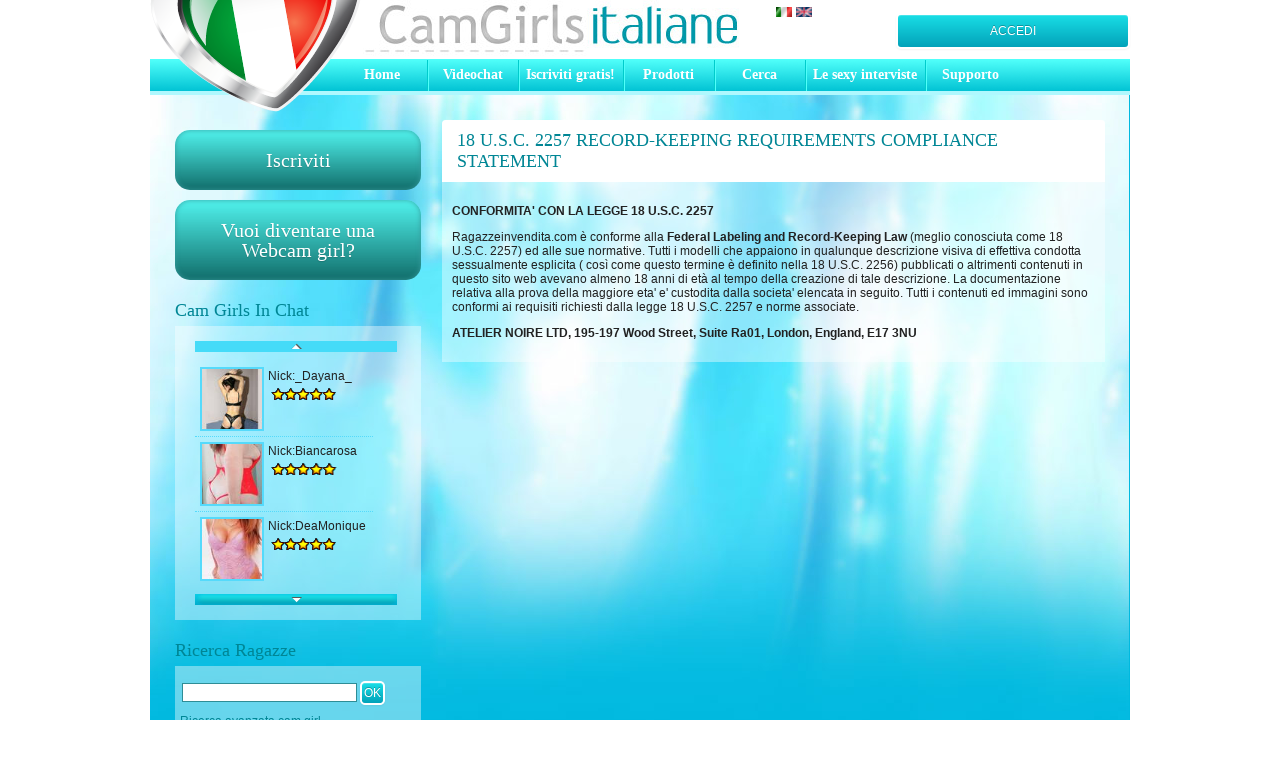

--- FILE ---
content_type: text/html; charset=UTF-8
request_url: https://italiacamgirls.rivcash.com/rules/182257.php
body_size: 10665
content:
<!DOCTYPE html PUBLIC "-//W3C//DTD XHTML 1.0 Strict//EN" "http://www.w3.org/TR/xhtml1/DTD/xhtml1-strict.dtd">
<html xmlns="http://www.w3.org/1999/xhtml" xml:lang="it" lang="it">
<head>
<meta http-equiv="X-UA-Compatible" content="IE=edge" />
    <meta name="language" content="it" />
<meta name="keywords" content="camgirl,cam girls free,chat gratis,sesso in webcam,ragazze in cam,livechat,norme,regolamenti" />
<meta name="description" content="Contenuti ed immagini di Ragazze In vendita sono conformi ai requisiti richiesti dalla legge 18 U.S.C. 2257 e norme associate." />
<meta name="robots" contemt="noindex, follow" />
<meta http-equiv="Content-Type" content="text/html; charset=utf-8" />
<meta name="google-site-verification" content="qAGjDsoQw0qSixQm9cWfmDY6Wn6-gIDrX_XY9KwDjCU" />
<title>Regole record keeping</title>
<link rel="canonical" href="https://italiacamgirls.rivcash.com/rules/182257.php" />
<link rel="alternate" hreflang="it" href="https://italiacamgirls.rivcash.com/rules/182257.php" />
<link rel="alternate" hreflang="en" href="https://italiacamgirls.rivcash.com/en/rules/182257.php" />
    <link rel="stylesheet" href="/js/rivtools/styles_t1741325447.css"/>
<link rel="stylesheet" href="/themes/camgirls_italiane/jquery-ui-themes/start/styles.css"/>

<link rel="stylesheet" href="/themes/camgirls_italiane/styles_t1723206663.css"/>

<link rel="shortcut icon" type="image/x-icon" href="/themes/camgirls_italiane/i/favicon_t1723206663.ico"/>
<script type="text/javascript" src="/js/common-riv_t1741587598.js"></script>

<script type="text/javascript" src="/js/require_t1723206663.js"></script><script type="text/javascript">
    require.config({
        baseUrl: "/js/",
        paths: {
            'zxcvbn': '/js/zxcvbn_t1723206663.js?1',
            'lovense': '/js/lovense_t1723206663.js?1',
            'thumbedVideo': '/js/thumbedVideo/thumbedVideo_t1741080882.js?1'
        }
    });

    define('grecaptcha', ['async!https://www.google.com/recaptcha/api.js?render=explicit&hl=it!onload'], function() {
        return grecaptcha;
    })
</script>
<script type="text/javascript" src="/js/fileuploader_t1723206663.js"></script><script type="text/javascript" src="/themes/camgirls_italiane/js/init_t1723206663.js"></script>
<script type="text/javascript">
  $(function () {
    var $loginModal = $('.login-modal');

    $loginModal
      .find('script').remove().end() // Cut scripts to prevent repeated execution after jquery-ui dialog initialization
      .dialog({
        dialogClass: 'login-dialog-ajax',
        modal: true,
        width: 640,
        resizable: false,
        draggable: false,
        autoOpen: false,
        show: {
          effect: 'fade',
          duration: 200
        },
        hide: {
          effect: 'fade',
          duration: 200
        }
      }).end()
      .find('.close-button')
      .click(function () {
        $loginModal.dialog('close');
      });

    $(document).bind('show-login-modal', function (e, returnUrl) {
      $('.login-modal')
        .dialog('open')
        .find('[name="returnUrl"]').val(returnUrl);
    });
  });
</script>

<div style="display: none;">
    <div class="login-modal">
        <div class="login-modal-header">
            Accedi
            <div class="close-button"></div>
        </div>
        
<div class="login-controls">
    <div class="section-form">
        
<div class="ui-form-placeholder">
<form action="/action.php" method="post" class="ui-form login-form-ajax live-validation-disabled" enctype="multipart/form-data" id="login-form-ajax">
<fieldset><input class="form-control-name-do form-control-hidden" type="hidden" name="do" value="login-ajax"/><input class="form-control-name-returnUrl form-control-hidden" type="hidden" name="returnUrl" value=""/>
<div class="form-element-name-login form-element form-element-type-inputText form-element-required has-description">
<div class="form-element-description">Login</div>
<div class="form-element-content"><input maxlength="50" class="first-field form-control-name-login form-control-text" type="text" name="login" value=""/></div><div class="form-element-messages"></div>
</div>
<div class="form-element-name-pass form-element form-element-type-inputPassword form-element-required has-description has-help">
<div class="form-element-description">Password</div>
<div class="form-element-content"><input maxlength="32" class="form-control-name-pass form-control-password" type="password" name="pass" value="" id="form-control-password-1"/></div><div class="form-element-messages"></div><div class="form-element-help"><a href="/password.php" tabindex="-1">Password dimenticata?</a></div>
</div>
<div class="form-element form-element-type-button">
<div class="form-element-content"><button class="last-field form-control-button" value="" name="" type="submit">Accedi</button></div><div class="form-element-messages"></div>
</div>
<div class="form-element-name-remember form-element form-element-type-inputCheckbox">
<div class="form-element-content"><input class="form-control-name-remember form-control-checkbox" type="checkbox" name="remember" value="true" id="form-control-checkbox-1" checked="checked"/><label class="form-element-label" role="button" for="form-control-checkbox-1">Ricordami</label></div><div class="form-element-messages"></div>
</div>
<div class="form-element-name-reCaptchaInvisible form-element form-element-type-reCaptchaInvisible">
<div class="form-element-content"><div data-sitekey="6Lez3nEUAAAAAKQWoEwCxUzDzuVcVZGRio0MdOxX" data-callback="onSubmitLoginAjax" class="form-control-name-reCaptchaInvisible g-recaptcha" data-size="invisible"></div></div><div class="form-element-messages"></div>
</div>        <script type="text/javascript">
          $(function () {
            var callbackName = "onSubmitLoginAjax";
            var formId = "login-form-ajax";
            var $form = $('#' + formId);
            var $button = $form.find('button');
            var $gRecaptcha = $form.find('.g-recaptcha');

            $form.submit(function (e) {
              e.preventDefault();
            });

            function lockButton() {
              $button
                .attr('disabled', 'disabled')
                .addClass('form-control-button_loading')
                .html('&nbsp;');
            }

            function unlockButton() {
              $button
                .removeAttr('disabled')
                .removeClass('form-control-button_loading')
                .text("Login");
            }

            window[callbackName] = function () {
              lockButton();

              $.post('/action.php',
                $form.serialize(),
                function (data) {
                  var response = jQuery.parseJSON(data);

                  if (typeof response === 'string') {
                    window.location.href = response;
                  } else {
                    var uiForValidator = $form.data('rt-toolbox')['ui-form-validator'];
                    $.each(response['errors'], function (target, message) {
                      if (target == 'reCaptchaInvisible') {
                        return;
                      }

                      var validator = uiForValidator.findValidatorByTargetAndRule(target, 'external');
                      if (validator) {
                        validator.state = false;
                        validator.message = message;

                        $form.find('[name="' + target + '"]').focus();
                      }
                    });

                    $form.trigger('form-validation-redisplay');

                    $form.data('show-captcha', response['showCaptcha']);

                    if ($form.data('show-captcha')) {
                      if ($gRecaptcha.is(':empty')) {
                        require(['grecaptcha'], function (grecaptcha) {
                          var widget_id = grecaptcha.render($gRecaptcha.get(0));

                          $form.data('widget_id', widget_id);

                          grecaptcha.execute(widget_id).then(function () { unlockButton(); })
                        });

                      } else {
                        require(['grecaptcha'], function (grecaptcha) {
                          grecaptcha.reset($form.data('widget_id'));
                          unlockButton();
                        });
                      }
                    } else {
                      unlockButton();
                    }
                  }
                }
              );
            };

            $(document).bind('form-validation-success', function (e, form) {
              if ($(form).attr('id') !== formId) {
                return;
              }

              if ($form.data('show-captcha')) {
                require(['grecaptcha'], function (grecaptcha) {
                  grecaptcha.execute($form.data('widget_id'));
                });
              } else {
                window[callbackName](null);
              }
            });

            // Loop tab inside form
            $form.keydown(function (e) {
              var $firstField = $form.find('.first-field');
              var $lastField = $form.find('.last-field');

              if ($lastField.is(':focus') && (e.which || e.keyCode) == 9 && !e.shiftKey) {
                e.preventDefault();
                $firstField.focus();
              }
              if ($firstField.is(':focus') && (e.which || e.keyCode) == 9 && e.shiftKey) {
                e.preventDefault();
                $lastField.focus();
              }
            });
          });
        </script>
        <input class="form-control-name-form-uid form-control-hidden" type="hidden" name="form-uid" value="form-806733671-223799789-"/>
</fieldset>
</form>
</div>            <script type="text/javascript">
                (function() {
                    var $form = $('.form-control-name-form-uid[value="form-806733671-223799789-"]').closest('form');
                    $form.rivtools('ui-form-validator', $.extend({}, {"liveValidation":false,"validators":[{"rule":"notEmpty","checker":"function checker(){\n    var name = 'login';\n    if (this.isset(name)) {\n        return $.trim(this.getValue(name)).length > 0;\n    }\n\n    return false;\n};","isAjax":false,"strict":true,"liveValidation":true,"target":"login","container":"login","message":"Questo campo non pu\u00f2 essere vuoto"},{"rule":"external","checker":"function checker()\n{\n    return true;\n}","isAjax":false,"strict":true,"liveValidation":true,"target":"login","container":"login","message":""},{"rule":"length","checker":"function checker()\n{\n    var name = 'pass';\n    if (!this.empty(name)) {\n        var value = $.trim(this.getValue(name)).replace(\/\\r\\n?\/g, 'n');\n        if ((4 !== false && value.length < 4) || (32 !== false && value.length > 32)) {\n            return false;\n        }\n    }\n};","isAjax":false,"strict":true,"liveValidation":true,"target":"pass","container":"pass","message":"Errore lunghezza campo 4..32"},{"rule":"notEmpty","checker":"function checker(){\n    var name = 'pass';\n    if (this.isset(name)) {\n        return $.trim(this.getValue(name)).length > 0;\n    }\n\n    return false;\n};","isAjax":false,"strict":true,"liveValidation":true,"target":"pass","container":"pass","message":"Questo campo non pu\u00f2 essere vuoto"},{"rule":"external","checker":"function checker()\n{\n    return true;\n}","isAjax":false,"strict":true,"liveValidation":true,"target":"pass","container":"pass","message":""},{"rule":"external","checker":"function checker()\n{\n    return true;\n}","isAjax":false,"strict":true,"liveValidation":true,"target":"reCaptchaInvisible","container":"reCaptchaInvisible","message":""}]}, {
                        oneMessagePerElement: true,
                        customMessageRenderer: function (messages, $containerForm, oneMessagePerElement, isStrict) {
                            for (var container in messages) {
                                var $element = $containerForm.find('.form-element-name-' + container);
                                var $container = $element.children('.form-element-messages').empty();
                                if (messages[container].length > 0) {
                                    for (var m in messages[container]) {
                                        //TODO make two containers for strict and non strict errors
                                        $container.append($('<p class="form-element-message"></p>').html(messages[container][m]));

                                        $element.addClass('form-element-invalid');

                                        if (isStrict[container][m] != undefined) {
                                            if (isStrict[container][m]) {
                                                $element.removeClass('form-element-warning');
                                            } else {
                                                $element.addClass('form-element-warning');
                                            }
                                        }

                                        if (oneMessagePerElement) {
                                            break;
                                        }
                                    }
                                } else {
                                    $element.removeClass('form-element-invalid form-element-warning');
                                }
                            }

                            return true;
                        }
                    }));
                })();
            </script>
        
    </div>
            <div class="section-middle">
            OR
        </div>
        <div class="section-social">
            
<div class="social-buttons">
            

<a
    href="https://www.ragazzeinvendita.com/action.php?type=2&amp;do=social-login&amp;returnHost=italiacamgirls.rivcash.com"
    class="social-button social-button-google"
    data-ajax="false"
>
    <span class="social-icon"></span>
    Accedi con Google
</a>
    </div>
            <div class="social-login_worning-msg">
    Purtroppo Facebook ha bloccato la funzione di accesso in SSO. Se inizialmente ti eri registrato/a da Facebook, per poter ri-accedere qui su RIV, esegui la procedura di <a href="/password.php">Password dimenticata</a>. Così facendo potrai cambiarla.
</div>        </div>
    </div>
        <div class="login-modal-footer">
            Non hai l&#039;account RIV?
            <a href="/registration.php?type=user" class="login-modal-footer-link" role="button">
                Iscriviti gratis ora!
            </a>
        </div>
    </div>
</div>

            <script type="text/javascript">
            window.langPathPrefix = '';
            $.ajaxSetup({headers: {
                'FORCE_LANG': 'it'
            }});
        </script>
    </head>


<body class="webkit safari chrome mac">
    <div id="globalContainer">
        <div id="logoContainer">
            <div id="decorHead"></div>
            <a href="/" id="logo">
                <img src="/themes/camgirls_italiane/i/logo.jpg"
                     alt="Italia in cam"
                     id="siteLogo" />
            </a>

            <ul id="langSelector">
                            <li>
                    <a href="/rules/182257.php"
                       title="Italiano"
                       onclick="cookies.saveCookie('_Lang', 'it' , 3650);">
                        <img src="/themes/camgirls_italiane/i/flags/it_t1723206663.gif" width="16"
                             height="10" alt="it"/>
                    </a>
                </li>
                            <li>
                    <a href="/en/rules/182257.php"
                       title="Inglese"
                       onclick="cookies.saveCookie('_Lang', 'en' , 3650);">
                        <img src="/themes/camgirls_italiane/i/flags/en_t1723206663.gif" width="16"
                             height="10" alt="en"/>
                    </a>
                </li>
                        </ul>

                        <a href="#" class="header-login-button autosize-button" onclick="$(document).trigger('show-login-modal'); return false;">
    Accedi</a>
                    </div>
                <script type="text/javascript">
        $(document).ready(function(){
            $('.accountMenu .blink').each(function(){
                var text = $(this);
                var animation = function()
                {
                    var speed = 200;
                    text.animate({opacity: 0.40}, {duration: speed})
                    .animate({opacity: 1}, {complete: animation, duration: speed});
                };
                animation();
            })
        });
        </script>
    <div id="mainMenuDropDown"><div class="accountMenu"><div class="placeholder  link"><a href="#" class="disabledMainMenuItems">Home</a></div><div class="placeholder  link"><a href="#" class="disabledMainMenuItems">Videochat</a></div><div class="placeholder  activator"><a href="#" class="disabledMainMenuItems">Iscriviti gratis!</a></div><div class="placeholder  activator"><a href="#" class="disabledMainMenuItems">Prodotti</a></div><div class="placeholder  link"><a href="#" class="disabledMainMenuItems">Cerca</a></div><div class="placeholder  link"><a href="#" class="disabledMainMenuItems">Le sexy interviste</a></div><div class="placeholder  activator"><a href="#" class="disabledMainMenuItems">Supporto</a></div></div></div>        <div id="contentContainer">
            <div id="sideContainer">
                
<div class="left-sidebar-registry-button">
    <a href="/registration.php?type=user">Iscriviti</a>
</div>

<div href="#" class="left-sidebar-registry-button">
    <a href="/registration.php?type=user&type=model&sex=1">
        Vuoi diventare una<br/>Webcam girl?    </a>
</div>

    <div class="sideContainer">
    <h3 class="sideH2" id="chatMark">Cam Girls In Chat</h3>
    <div class="sidebarContent widget-content">

    <a class="butUp"></a>
    <div id="chatGirls" class="scrollable">
        <ul class="items">
            
                <li class="item">
                    <div class="name">
                    <a href="/profile.php?id=1443149" title="Vedi Profilo _Dayana_" onmouseover="window.status='Vedi Profilo _Dayana_'; return true;" onmouseout="window.status=''"><img src="https://italiacamgirls.rivcash.com/u/photos/1/1443149/thumb/000889830_83801060_80x80.jpg" width="59" height="59" alt="_Dayana_" class="thumb S" /></a>
                    </div>
                    <div class="box111">
                        <p class="standard-nick-row">Nick:<span class="nick" title="_Dayana_">_Dayana_</span></p>
                        <div id="onlineGirlsRateContainerId1443149" class="onlineGirlsRateContainer">
                        </div>
                    </div>
                </li>
                <li class="item">
                    <div class="name">
                    <a href="/profile.php?id=1389379" title="Vedi Profilo Biancarosa" onmouseover="window.status='Vedi Profilo Biancarosa'; return true;" onmouseout="window.status=''"><img src="https://italiacamgirls.rivcash.com/u/photos/1/1389379/thumb/000886707_14898860_80x80.jpg" width="59" height="59" alt="Biancarosa" class="thumb S" /></a>
                    </div>
                    <div class="box111">
                        <p class="standard-nick-row">Nick:<span class="nick" title="Biancarosa">Biancarosa</span></p>
                        <div id="onlineGirlsRateContainerId1389379" class="onlineGirlsRateContainer">
                        </div>
                    </div>
                </li>
                <li class="item">
                    <div class="name">
                    <a href="/profile.php?id=1321300" title="Vedi Profilo DeaMonique" onmouseover="window.status='Vedi Profilo DeaMonique'; return true;" onmouseout="window.status=''"><img src="https://italiacamgirls.rivcash.com/u/photos/1/1321300/thumb/000849542_48451768_80x80.jpg" width="59" height="59" alt="DeaMonique" class="thumb S" /></a>
                    </div>
                    <div class="box111">
                        <p class="standard-nick-row">Nick:<span class="nick" title="DeaMonique">DeaMonique</span></p>
                        <div id="onlineGirlsRateContainerId1321300" class="onlineGirlsRateContainer">
                        </div>
                    </div>
                </li>
                <li class="item">
                    <div class="name">
                    <a href="/profile.php?id=1390205" title="Vedi Profilo Katerin20" onmouseover="window.status='Vedi Profilo Katerin20'; return true;" onmouseout="window.status=''"><img src="https://italiacamgirls.rivcash.com/u/photos/1/1390205/thumb/000808178_12530857_80x80.jpg" width="59" height="59" alt="Katerin20" class="thumb S" /></a>
                    </div>
                    <div class="box111">
                        <p class="standard-nick-row">Nick:<span class="nick" title="Katerin20">Katerin20</span></p>
                        <div id="onlineGirlsRateContainerId1390205" class="onlineGirlsRateContainer">
                        </div>
                    </div>
                </li>
                <li class="item">
                    <div class="name">
                    <a href="/profile.php?id=1486190" title="Vedi Profilo SexyLily123" onmouseover="window.status='Vedi Profilo SexyLily123'; return true;" onmouseout="window.status=''"><img src="https://italiacamgirls.rivcash.com/u/photos/1/1486190/thumb/000894410_14965958_80x80.jpg" width="59" height="59" alt="SexyLily123" class="thumb S" /></a>
                    </div>
                    <div class="box111">
                        <p class="standard-nick-row">Nick:<span class="nick" title="SexyLily123">SexyLily1...</span></p>
                        <div id="onlineGirlsRateContainerId1486190" class="onlineGirlsRateContainer">
                        </div>
                    </div>
                </li>
                <li class="item">
                    <div class="name">
                    <a href="/profile.php?id=1367602" title="Vedi Profilo emilia__" onmouseover="window.status='Vedi Profilo emilia__'; return true;" onmouseout="window.status=''"><img src="https://italiacamgirls.rivcash.com/u/photos/1/1367602/thumb/000813318_12182666_80x80.jpg" width="59" height="59" alt="emilia__" class="thumb S" /></a>
                    </div>
                    <div class="box111">
                        <p class="standard-nick-row">Nick:<span class="nick" title="emilia__">emilia__</span></p><p>Et&agrave;: 28</p>
                        <div id="onlineGirlsRateContainerId1367602" class="onlineGirlsRateContainer">
                        </div>
                    </div>
                </li>
                <li class="item">
                    <div class="name">
                    <a href="/profile.php?id=1451352" title="Vedi Profilo Fenice" onmouseover="window.status='Vedi Profilo Fenice'; return true;" onmouseout="window.status=''"><img src="https://italiacamgirls.rivcash.com/u/photos/1/1451352/thumb/000902107_20856814_80x80.jpg" width="59" height="59" alt="Fenice" class="thumb S" /></a>
                    </div>
                    <div class="box111">
                        <p class="standard-nick-row">Nick:<span class="nick" title="Fenice">Fenice</span></p>
                        <div id="onlineGirlsRateContainerId1451352" class="onlineGirlsRateContainer">
                        </div>
                    </div>
                </li>
                <li class="item">
                    <div class="name">
                    <a href="/profile.php?id=1103250" title="Vedi Profilo MARYSSA" onmouseover="window.status='Vedi Profilo MARYSSA'; return true;" onmouseout="window.status=''"><img src="https://italiacamgirls.rivcash.com/u/photos/1/1103250/thumb/000840677_25785896_80x80.jpg" width="59" height="59" alt="MARYSSA" class="thumb S" /></a>
                    </div>
                    <div class="box111">
                        <p class="standard-nick-row">Nick:<span class="nick" title="MARYSSA">MARYSSA</span></p><p>Et&agrave;: 48</p>
                        <div id="onlineGirlsRateContainerId1103250" class="onlineGirlsRateContainer">
                        </div>
                    </div>
                </li>
                <li class="item">
                    <div class="name">
                    <a href="/profile.php?id=1497683" title="Vedi Profilo Miryamlovely" onmouseover="window.status='Vedi Profilo Miryamlovely'; return true;" onmouseout="window.status=''"><img src="https://italiacamgirls.rivcash.com/u/photos/1/1497683/thumb/000903295_39125797_80x80.jpg" width="59" height="59" alt="Miryamlovely" class="thumb S" /></a>
                    </div>
                    <div class="box111">
                        <p class="standard-nick-row">Nick:<span class="nick" title="Miryamlovely">Miryamlov...</span></p>
                        <div id="onlineGirlsRateContainerId1497683" class="onlineGirlsRateContainer">
                        </div>
                    </div>
                </li>
                <li class="item">
                    <div class="name">
                    <a href="/profile.php?id=1477578" title="Vedi Profilo MissClaudia_" onmouseover="window.status='Vedi Profilo MissClaudia_'; return true;" onmouseout="window.status=''"><img src="https://italiacamgirls.rivcash.com/u/photos/1/1477578/thumb/000899298_21920450_80x80.jpg" width="59" height="59" alt="MissClaudia_" class="thumb S" /></a>
                    </div>
                    <div class="box111">
                        <p class="standard-nick-row">Nick:<span class="nick" title="MissClaudia_">MissClaud...</span></p>
                        <div id="onlineGirlsRateContainerId1477578" class="onlineGirlsRateContainer">
                        </div>
                    </div>
                </li>        </ul>

    </div>
    <a class="butDown"></a>
</div></div><script>
    var next = $(".butDown", $("#chatGirls").parent());
    var prev = $(".butUp", $("#chatGirls").parent());
    var api = $("#chatGirls").scrollable({
        next: ".butDown",
        prev: ".butUp",
        vertical: true,
        onBeforeSeek: function(e, itemNumb, time) {
            if (itemNumb > e.target.getSize() - 3) {
                e.preventDefault();
                return false;
            }
        },
        onSeek: function(e, itemNumb, time) {
            if (itemNumb > e.target.getSize() - 4) {
                e.preventDefault();
                next.addClass(e.target.getConf().disabledClass);
            }
        },
        keyboard: false,
        mousewheel: true,
        api: true
    });
    if (api.getSize() < 4) {
        next.addClass(api.getConf().disabledClass);
        prev.addClass(api.getConf().disabledClass);
    }
    api.begin();
</script>


<script type="text/javascript">
    $(function(){
        $.raterInitModel({
            'prefix' : 'onlineGirlsRateContainerId',
            'selector':  '.onlineGirlsRateContainer',
    	    'defaultModelsRates': {"1443149":{"rating":4.86},"1389379":{"rating":4.92},"1321300":{"rating":4.83},"1390205":{"rating":0},"1486190":{"rating":5},"1367602":{"rating":4.76},"1451352":{"rating":4.84},"1103250":{"rating":3.64},"1497683":{"rating":4.98},"1477578":{"rating":5}}        });
    });
</script>
    <div class="sideContainer">
    <h3 class="sideH2" id="searchMark">Ricerca Ragazze</h3>
    <div class="sidebarContent widget-content">

<form id="quickSearch" method="post" action="/action.php">
    <fieldset>
        <input type="hidden" name="do" value="quicksearch" />
        <input id="quicksearchNick" class="quicksearchField" type="text" name="nick" autocomplete="off" />
                <input
            id="searchButton"
            type="submit"
            value="OK"
        />
    </fieldset>
</form>

    <a class="link-quicksearch-advanced formlinksDecor" href="/webcam-girls.php">
        Ricerca avanzata cam girl    </a>

<script type="text/javascript">
    acFields.register(
        'quicksearchNick',
        {"limit":7,"jsonProvider":"\/ajax\/autocomplete\/quicksearchNick.php"}    );
</script>

</div></div>    <div class="sideContainer">
    <h3 class="sideH2" id="searchMark">Ricerche frequenti</h3>
    <div class="sidebarContent widget-content">
<ul id="sidebarMenu" class="sidebarSearchMenu">
            <li>
            <a id="sidebarSearchmenuchicks" href="/search.php?sp=webcam" class="menuchicks">
                Ragazze in Cam            </a>
        </li>
            <li>
            <a id="sidebarSearchmenuvideo" href="/video-amatoriali.php" class="menuvideo">
                Video amatoriali hard            </a>
        </li>
            <li>
            <a id="sidebarSearchmenueroticstories" href="/racconti-erotici.php" class="menueroticstories">
                Racconti Erotici            </a>
        </li>
            <li>
            <a id="sidebarSearchmenuphoto" href="/photo.php" class="menuphoto">
                Foto amatoriali            </a>
        </li>
            <li>
            <a id="sidebarSearchmenuwebcam" href="/ragazze-webcam-online.php" class="menuwebcam">
                Webcam            </a>
        </li>
            <li>
            <a id="sidebarSearchmenumobiles" href="/contatti-ragazze.php" class="menumobiles">
                Cellulari            </a>
        </li>
    </ul>
</div></div>    <div class="sideContainer">
    <h3 class="sideH2" id="statsMark">Statistiche</h3>
    <div class="sidebarContent widget-content">

<table class="stat">
    <tbody>
        <tr class="odd">
            <td class="statDesc">Ragazze online/totale</td>
            <td class="value" >18/<span>19173</span></td>
        </tr>
        <tr class="even">
            <td class="statDesc">Ragazze in videochat</td>
            <td class="value">11</td>
        </tr>
        <tr class="odd">
            <td class="statDesc">Foto/video ragazze</td>
            <td class="value">189158/<span>17284</span></td>
        </tr>
        <tr class="even">
            <td class="statDesc">Utenti online/totali</td>
            <td class="value">37/<span>1219506</span></td>
        </tr>
        <tr class="odd">
            <td class="statDesc">Utenti in videochat</td>
            <td class="value">19</td>
        </tr>
        <tr class="even">
            <td class="statDesc">Ospiti online/in chat</td>
            <td class="value">3370/<span>1</span></td>
        </tr>
    </tbody>
</table>


</div></div>            </div>
            <div id="pageContent">
            

<script type="text/javascript">
    $("#notificationArea .closeControl").click(function() {
        $(this).parent().parent().remove();

        $.post($(this).attr('href'), {}, function(result) {
            if (result != 'ok') {
                alert(result);
            }
        });

        return false;
    });
</script>

<script type="text/javascript" id="showHeaderNotificationScript">
    function showHeaderNotification(html, type) {
        var notificationAreaElement = $('#notificationArea');
        if (!notificationAreaElement.length) {
            $('#showHeaderNotificationScript').before($('<div id="notificationAreaBox"><ul id="notificationArea"></ul></div>'));
            notificationAreaElement = $('#notificationArea');
        }
        $(      '<li class="notifications-list-element userNotification' + type + '">' +
                    '<div>' + html + '<span class="closeControl"></span></div>' +
                '</li>')
            .appendTo(notificationAreaElement)
            .find('.closeControl').click(function() {
                $(this).parent().parent().remove();
            });
    }
    function showInfoHeaderNotification(html) {
        showHeaderNotification(html, '1');
    }
    function showWarnHeaderNotification(html) {
        showHeaderNotification(html, '2');
    }
    function showErrorHeaderNotification(html) {
        showHeaderNotification(html, '3');
    }
</script>
<script type="text/javascript">
        var needTimeCorrection= true;
        var browserDate = new Date();

        var browserTime = Math.round(browserDate.getTime() / 1000) - (browserDate.getTimezoneOffset() * 60);
        var serverTime = 1769084532;

        var hourShift = Math.round((browserTime - serverTime) / (60 * 60));
        hourShift = hourShift % 24;

        
        if (needTimeCorrection) {
            cookies.saveCookie('hourTimeZoneShift', hourShift, 356);
            $(document).bind('timeCorrectionEvent', function(event) {
                location.reload();
            });
        }
    </script><script type="text/javascript">
                $.rivtools('multilang', 'addKeys', {"iv-confirmbuyitem":"Il costo di questo articolo \u00e8 di %1$s crediti. Confermi l'acquisto?","iv-comments":"Commenti","iv-addcomment":"Aggiungi commento","iv-commentbody":"Lascia un commento","iv-button-buy":"Confermo","iv-button-send":"Invia","iv-button-cancel":"Cancella","iv-button-delete":"Elimina","iv-show-comments":"Mostra tutti i commenti","iv-hide-comments":"Restringi i commenti","iv-deletecomment":"Elimina","iv-deletecomment-confirm":"Sicuro di voler rimuovere questo commento?","iv-deletecomment-title":"Elimina","iv-replycomment":"Rispondi","iv-letters-left":"rimasti","iv-addcomment-no-deposit-message":"Solo gli utenti che hanno fatto almeno un <a href=\"\/credits.php\">acquisto dei crediti<\/a> possono lasciare i commenti.","iv-addcomment-not-purchased-message":"Solo gli utenti che hanno acquistato questa foto possono lasciare i commenti.","button.change":"Modifica","success":"Corretto","title.ui.dialog.info":"Informazioni","title-confirm":"Confermazione","msg.report-content":"Segnalazione di contenuto"});
            </script><script type="text/javascript">
                $.rivtools('multilang', 'addKeys', {"title.ui.dialog.error":"C'\u00e8 un errore","title.ui.dialog.warning":"Attenzione","message":"Messaggio","button.ok":"Ok"});
            </script><script type="text/javascript">
                $.rivtools('multilang', 'addKeys', {"msg.for-normal-use-need-flash-player":"Per la migliore esperienza ti raccomandiamo di <a href=\"http:\/\/get.adobe.com\/flashplayer\" target=\"_blank\">attivare Adobe Flash Player<\/a>.","chat.msg.flash-is-blocked-click-to-activate":"Adobe Flash Player \u00e8 necessario per usare il nostro servizio, ma \u00e8 bloccato dal tuo browser. Clicca qui sotto per riattivare il plugin Flash:"});
            </script><script type="text/javascript">
    $(document).ready(function() {
    	matchedObjs = '#privateVideos .videoItem, #purchasedVideos .videoItem, #purchasedPhotos .purchasedPhotoThumb, .saleitemPhotoBox, .publicPhotoBox';
        addSimpleTooltip(matchedObjs);
    });

    function addSimpleTooltip(matchedObjs)
    {
    	$.each($(matchedObjs), function(k,obj) {
            var sales = $(obj).data('sales');
            var shows = $(obj).data('shows');
            var comments = $(obj).data('comments');
    		$(obj).tooltip({
    			bodyHandler: function() {
                                        var html = (isNaN(sales) ? shows : sales) + ' Visto<br>';
                    html += comments + ' commenti';
                    return html;
                },
    			showURL: false,
    			delay: 0,
    			extraClass: 'latestItems',
    			left: 50,
    			top: -10,
    			track: true
    		});
    	});
    }

    isMobileDevice = false;
</script>


<script type="text/javascript">
    $.rivtools('tabsCommunication', 'addListener', 'login-state-changed', function(event) {
    	location.reload();
    });
</script>
<div class="pageContentPlaceholder"><h1 class="pageHeader">18 U.S.C. 2257 Record-Keeping Requirements Compliance Statement</h1>
<div class="pageContent"><p><strong>CONFORMITA' CON LA LEGGE 18 U.S.C. 2257</strong></p>

<p>Ragazzeinvendita.com è conforme alla <strong>Federal Labeling and Record-Keeping Law</strong> (meglio conosciuta come 18 U.S.C. 2257) ed alle sue  normative. Tutti i modelli che appaiono in qualunque descrizione visiva  di effettiva condotta sessualmente esplicita ( così come questo termine  è definito nella 18 U.S.C. 2256) pubblicati o altrimenti contenuti in  questo sito web avevano almeno 18 anni di età al tempo della creazione  di tale descrizione. La documentazione relativa alla prova della maggiore eta' e' custodita dalla societa' elencata in seguito. Tutti i contenuti ed immagini sono conformi ai requisiti richiesti dalla legge 18 U.S.C. 2257 e norme associate.</p>

<p><strong>ATELIER NOIRE LTD, 195-197 Wood Street, Suite Ra01, London, England, E17 3NU</strong></p></div></div>            </div>
        </div>
        <div id="footerContainer">
            <div class="footerMenu"><ul class="footerMenu"><li><a href="/" >Home</a></li>
<li><a href="/registration.php?type=model" >Webcam Girl</a></li>
<li><a href="https://www.ragazzeinvendita.com/zendesk_login.php?proxy=1" rel="nofollow">Aiuto</a></li>
<li><a href="/rules/privacy.php" rel="nofollow">Privacy Policy</a></li>
<li><a href="/rules/182257.php" rel="nofollow">18 U.S.C. 2257 Record-Keeping Requirements Compliance Statement</a></li>
<li><a href="/rules/terms.php" rel="nofollow">Termini</a></li>
<li><a href="/pr.php" rel="nofollow">Public Relations</a></li>
<li><a href="https://www.epoch.com" rel="nofollow">Epoch supporto titolari di carta</a></li></ul></div>
<script>
  (function(i,s,o,g,r,a,m){i['GoogleAnalyticsObject']=r;i[r]=i[r]||function(){
  (i[r].q=i[r].q||[]).push(arguments)},i[r].l=1*new Date();a=s.createElement(o),
  m=s.getElementsByTagName(o)[0];a.async=1;a.src=g;m.parentNode.insertBefore(a,m)
  })(window,document,'script','//www.google-analytics.com/analytics.js','ga');

  ga('create', 'UA-41044834-1', 'rivcash.com');
  ga('send', 'pageview');

</script>            <p class="copy">
                <span>&copy; 2005-2015 RIV e Ragazze In Vendita sono marchi registrati &reg;</span>
                <br />
                <a class="webmaster" href="https://www.rivcash.com/webmaster/index.php">
                    <img src="/themes/camgirls_italiane/i/rivcashLogo.gif" alt="[alt.rivcashlogo]" />
                </a>
            </p>
        </div>
    </div>
        </body>
</html>


--- FILE ---
content_type: text/css
request_url: https://italiacamgirls.rivcash.com/js/rivtools/styles_t1741325447.css
body_size: 1971
content:
#ut-lock{width:30px;height:30px;padding:10px;background:#fff url(resources/ui/ajax-loader.gif) 50% no-repeat;-moz-border-radius:10px;border-radius:10px;box-shadow:0 0 30px rgba(0,0,0,.25)}.et-editor{display:none;overflow:hidden!important}.et-editor .et-hor-row,.et-editor .et-row,.et-editor .et-ver-row{overflow:hidden;margin:2px}.et-editor .et-hor-row{margin:5px 2px}.et-editor .et-hor-row label{width:150px;float:left}.et-editor .et-hor-row label,.et-editor .et-row label{display:block;font-size:12px;font-weight:700;padding:2px 0}.et-editor .et-row label{margin-top:2px}.et-editor .et-ver-row label{display:block}.et-editor .inputbox{width:230px;margin:1px 0 3px}.et-editor .inputbox2{height:120px}.et-editor hr{border:dotted #cacaca;border-width:1px 0 0;clear:both}.et-editor form{margin:0;padding:0;width:100%}.et-editor .thumbCrop img,.et-editor .thumbnail img{border:1px solid #cacaca;display:block;margin:0 auto 15px;cursor:pointer}.et-editor .thumbnail img{padding:4px;max-height:300px;max-width:430px}.et-editor #videoContainer{height:260px;margin:15px 0}.et-editor #videoPlaceholder{display:block;margin:0 auto}.et-editor .cost{clear:none}.et-editor.videoEditor .inputbox2{width:510px;height:90px}.et-editor.videoEditor .emptyVideo{width:300px;height:225px;line-height:220px;text-align:center;background:#eaeaea}.et-editor.videoEditor .inputbox{width:200px}.et-editor.videoEditor .videoInfoRow{border-bottom:1px dotted #dadada;padding-bottom:10px;width:200px;font-size:10px;overflow:hidden}.et-editor.videoEditor .infoLabel{font-weight:700;display:block}.et-editor .fixedWidthRow{float:left;overflow:hidden;width:300px}.et-editor .fixedWidthRow.country{width:218px}.et-editor .controlsWrap input,.et-editor .controlsWrap label,.et-editor .fixedWidthRow.country input{float:left}.et-editor .controlsWrap label{padding:4px 5px 3px 1px}.et-editor .controlsWrap{float:left;overflow:hidden}.et-editor .controlsWrap .checkbox{margin:5px 2px}.et-editor .controlsWrap.paddedWrap{margin-left:10px}.et-editor .filterRow{padding:2px;overflow:hidden}.et-editor .checkboxHelpers{float:right;padding:4px}.et-editor .lang{overflow:hidden;margin-bottom:10px}.et-editor .lang img{border:1px solid #333}.et-editor .lang a{padding:6px 4px;margin:1px 2px;display:block;float:left}.et-editor .lang a.mt-lang-control-disabled{display:none}.et-slider-link{display:block;text-align:center;background:#eef6f9;border:1px solid #eef6f9;color:#444;padding:1px;margin-top:6px;border-radius:4px;-moz-border-radius:4px;text-decoration:none}.et-slider-link:hover{border-color:#e3ebef}.et-slider-link .ui-icon{float:left}a.mt-lang-control{-moz-border-radius:3px;border:2px solid #fff;text-decoration:none;padding:6px 4px;margin:1px 2px;display:block;float:left}a.mt-lang-control-not-empty{background:#daf1bb}a.mt-lang-control-not-empty.mt-lang-control-selected{border:2px solid #daf1bb}a.mt-lang-control-pending{background:#fbee21}a.mt-lang-control-pending.mt-lang-control-selected{border:2px solid #fbee21}a.mt-lang-control-selected{background:#44a1c8}a.mt-lang-control-disabled{display:none}.mt-langs-bar{background:#eef6f9;overflow:hidden;padding:8px;border-radius:5px;-moz-border-radius:5px}.mt-langs-bar a{overflow:hidden;display:block;float:left;padding:3px}.mt-langs-bar span{float:left;padding:1px 4px 1px 0}.mt-flatview-row{margin:6px 2px!important;padding:0 0 6px;border-bottom:1px dotted #dadada}.mt-flatview-row img,.mt-flatview-row input{display:block;float:left}.mt-flatview-row .mt-flag{padding:6px 10px 0 0}.mt-flatview-row .mt-link-remove{margin:4px;background:url(resources/translationsEditor/remove.png) 50% no-repeat;width:16px;height:16px;float:right}.infoVerRow .description{font-weight:700;display:block}.infoRow .description{font-weight:700;display:inline;float:left;width:130px}.infoVerRow .value{display:block;margin-top:6px}.infoRow .value{display:block;overflow:hidden}.infoRow,.infoVerRow{padding:4px;clear:both;overflow:hidden}.infoRow+div,.infoVerRow+div{border-top:1px dotted #eaeaea}.infoRow p,.infoVerRow p{margin:2px}.infoAccent{background:#efefef;border-radius:4px;-moz-border-radius:4px;padding:10px;margin:4px 0}.infoAccent.limited{max-height:300px;overflow:auto}a.script{border-bottom:1px dotted;text-decoration:none}.dt-dialog{display:none}.tt-container{display:none;font-family:sans-serif;width:300px;padding:10px 12px;background:#555;color:#eaeaea;border-radius:6px;-moz-border-radius:6px}.ivt-container{padding:35px 35px 15px;background:#fff;border:1px solid #6dc7e2;position:absolute;top:0;left:0;z-index:9999;display:none;-moz-border-radius:5px;border-radius:5px;width:auto;min-height:40px;min-width:40px}.ivt-container .ivt-button-close,.ivt-container .ivt-button-next,.ivt-container .ivt-button-prev{width:27px;height:27px;display:block;float:left}.ivt-container .ivt-button-close{position:absolute;top:20px;right:20px;background:url(resources/imageViewer/close.png) no-repeat}.ivt-container .ivt-button-prev{background:url(resources/imageViewer/left.png) no-repeat;margin:3px}.ivt-container .ivt-button-next{background:url(resources/imageViewer/right.png) no-repeat;margin:3px}.ivt-container .ivt-button-close:hover,.ivt-container .ivt-button-next:hover,.ivt-container .ivt-button-prev:hover{background-position:0 -27px}.ivt-container .ivt-button-next.disabled,.ivt-container .ivt-button-prev.disabled{background-position:0 -54px}.ivt-container .ivt-navigation-container{width:66px;margin:0 auto}.jcrop-holder{text-align:left;margin:0 auto 15px}.jcrop-hline,.jcrop-vline{font-size:0;position:absolute;background:#fff url(imageEditor/jcrop.gif) 0 0 repeat}.jcrop-vline{height:100%;width:1px!important}.jcrop-hline{width:100%;height:1px!important}.jcrop-handle{font-size:1px;width:7px!important;height:7px!important;border:1px solid #eee;background-color:#333;*width:9px;*height:9px}.jcrop-tracker{width:100%;height:100%}.custom .jcrop-hline,.custom .jcrop-vline{background:#ff0}.custom .jcrop-handle{border-color:#000;background-color:#c7bb00;-moz-border-radius:3px;-webkit-border-radius:3px}#rt-contextmenu{min-width:150px;z-index:3000;border:1px solid #269;background:#f7f7f7;color:#222}#rt-contextmenu div{margin:0;padding:0;overflow:hidden}#rt-contextmenu .item{margin:0;padding:0;min-width:150px;height:20px;line-height:20px}#rt-contextmenu .item.rt-contextmenu-js span,#rt-contextmenu .item.rt-contextmenu-link a{display:block;min-width:150px;height:100%;margin:0;padding:0 5px;text-decoration:none;color:#000;outline:0}#rt-contextmenu .item.rt-contextmenu-js span{cursor:pointer}#rt-contextmenu .item:hover{background:#b5dfef}#rt-contextmenu div.hr{height:1px;background:#269}

--- FILE ---
content_type: text/css
request_url: https://italiacamgirls.rivcash.com/themes/camgirls_italiane/styles_t1723206663.css
body_size: 51634
content:
@import url("../../js/editor/css/editor.css");@CHARSET "UTF-8";.standard-nick-row{display:flex;align-items:baseline}.standard-nick-row .nick{flex:0 1 auto;overflow:hidden;text-overflow:ellipsis;white-space:nowrap}.standard-nick-row .nick+.blue-check-icon,.standard-nick-row .nick+.non-verified-icon{margin-left:2px}.standard-nick-row.centered{justify-content:center}.standard-nick-row.centered .nick{margin-left:7.5px}.standard-nick-row.vertically-centered{align-items:center}.standard-nick-row.vertically-centered .blue-check-icon{bottom:0}.standard-nick-row.reversed{justify-content:flex-end}.standard-nick-row.reversed .blue-check-icon{margin-left:0;margin-right:2px}.blue-check-icon,.non-verified-icon{flex:0 0 auto;position:relative;bottom:-2px}.blue-check-icon{background-image:url("data:image/svg+xml;utf8,<svg width=\"15px\" height=\"15px\" viewBox=\"0 0 15 15\" fill='none' xmlns='http://www.w3.org/2000/svg'><path d='M5.90292 1.73361C6.82995 0.460867 8.72828 0.460867 9.65531 1.73361L10.0556 2.28316L10.7272 2.17761C12.2827 1.93315 13.625 3.27548 13.3806 4.83095L13.275 5.50258L13.8246 5.90286C15.0973 6.82989 15.0973 8.72822 13.8246 9.65525L13.275 10.0555L13.3806 10.7272C13.625 12.2826 12.2827 13.625 10.7272 13.3805L10.0556 13.2749L9.65531 13.8245C8.72828 15.0972 6.82995 15.0972 5.90292 13.8245L5.50264 13.2749L4.83101 13.3805C3.27554 13.625 1.93321 12.2826 2.17767 10.7272L2.28322 10.0555L1.73367 9.65525C0.460928 8.72822 0.460928 6.82989 1.73367 5.90286L2.28322 5.50258L2.17767 4.83095C1.93321 3.27548 3.27554 1.93315 4.83101 2.17761L5.50264 2.28316L5.90292 1.73361Z' fill='%231D9BF0'/><path fill-rule='evenodd' clip-rule='evenodd' d='M11.2081 6.31707L6.78436 10.7408L4.26727 8.22371L5.32238 7.1686L6.78436 8.63058L10.153 5.26196L11.2081 6.31707Z' fill='white'/></svg>");width:15px;height:15px;background-size:15px 15px}#loginMenu .blue-check-icon,#userInfo .blue-check-icon{background-image:url("data:image/svg+xml;utf8,<svg width=\"18px\" height=\"18px\" viewBox=\"0 0 15 15\" fill='none' xmlns='http://www.w3.org/2000/svg'><path d='M5.90292 1.73361C6.82995 0.460867 8.72828 0.460867 9.65531 1.73361L10.0556 2.28316L10.7272 2.17761C12.2827 1.93315 13.625 3.27548 13.3806 4.83095L13.275 5.50258L13.8246 5.90286C15.0973 6.82989 15.0973 8.72822 13.8246 9.65525L13.275 10.0555L13.3806 10.7272C13.625 12.2826 12.2827 13.625 10.7272 13.3805L10.0556 13.2749L9.65531 13.8245C8.72828 15.0972 6.82995 15.0972 5.90292 13.8245L5.50264 13.2749L4.83101 13.3805C3.27554 13.625 1.93321 12.2826 2.17767 10.7272L2.28322 10.0555L1.73367 9.65525C0.460928 8.72822 0.460928 6.82989 1.73367 5.90286L2.28322 5.50258L2.17767 4.83095C1.93321 3.27548 3.27554 1.93315 4.83101 2.17761L5.50264 2.28316L5.90292 1.73361Z' fill='%231D9BF0'/><path fill-rule='evenodd' clip-rule='evenodd' d='M11.2081 6.31707L6.78436 10.7408L4.26727 8.22371L5.32238 7.1686L6.78436 8.63058L10.153 5.26196L11.2081 6.31707Z' fill='white'/></svg>");width:18px;height:18px;background-size:18px 18px}#loginMenu .non-verified-icon,#userInfo .non-verified-icon{background-image:url("data:image/svg+xml;utf8,<svg width=\"18px\" height=\"18px\" viewBox=\"0 0 30 30\" fill='none' xmlns='http://www.w3.org/2000/svg'><path d='M10.4414 1.54496C12.3666 -0.514986 15.6334 -0.514988 17.5586 1.54496L18.6676 2.73148L20.2907 2.67662C23.1087 2.58139 25.4186 4.89132 25.3234 7.70929L25.2685 9.33242L26.455 10.4414C28.515 12.3666 28.515 15.6334 26.455 17.5586L25.2685 18.6676L25.3234 20.2907C25.4186 23.1087 23.1087 25.4186 20.2907 25.3234L18.6676 25.2685L17.5586 26.455C15.6334 28.515 12.3666 28.515 10.4414 26.455L9.33242 25.2685L7.70929 25.3234C4.89132 25.4186 2.58139 23.1087 2.67662 20.2907L2.73148 18.6676L1.54496 17.5586C-0.514986 15.6334 -0.514987 12.3666 1.54496 10.4414L2.73148 9.33242L2.67662 7.70929C2.58139 4.89132 4.89132 2.58139 7.70929 2.67662L9.33242 2.73148L10.4414 1.54496Z' fill='%23FF0000'/><rect x='7' y='12' width='14' height='4' fill='white'/></svg>");width:18px;height:18px;background-size:18px 18px}#tooltip .body .photo-tooltip .blue-check-icon{margin-left:2px;background-image:url("data:image/svg+xml;utf8,<svg width=\"13px\" height=\"13px\" viewBox=\"0 0 15 15\" fill='none' xmlns='http://www.w3.org/2000/svg'><path d='M5.90292 1.73361C6.82995 0.460867 8.72828 0.460867 9.65531 1.73361L10.0556 2.28316L10.7272 2.17761C12.2827 1.93315 13.625 3.27548 13.3806 4.83095L13.275 5.50258L13.8246 5.90286C15.0973 6.82989 15.0973 8.72822 13.8246 9.65525L13.275 10.0555L13.3806 10.7272C13.625 12.2826 12.2827 13.625 10.7272 13.3805L10.0556 13.2749L9.65531 13.8245C8.72828 15.0972 6.82995 15.0972 5.90292 13.8245L5.50264 13.2749L4.83101 13.3805C3.27554 13.625 1.93321 12.2826 2.17767 10.7272L2.28322 10.0555L1.73367 9.65525C0.460928 8.72822 0.460928 6.82989 1.73367 5.90286L2.28322 5.50258L2.17767 4.83095C1.93321 3.27548 3.27554 1.93315 4.83101 2.17761L5.50264 2.28316L5.90292 1.73361Z' fill='%231D9BF0'/><path fill-rule='evenodd' clip-rule='evenodd' d='M11.2081 6.31707L6.78436 10.7408L4.26727 8.22371L5.32238 7.1686L6.78436 8.63058L10.153 5.26196L11.2081 6.31707Z' fill='white'/></svg>");width:13px;height:13px;background-size:13px 13px}.blue-check{background-image:url("data:image/svg+xml;utf8,<svg width=\"15px\" height=\"15px\" viewBox=\"0 0 15 15\" fill='none' xmlns='http://www.w3.org/2000/svg'><path d='M5.90292 1.73361C6.82995 0.460867 8.72828 0.460867 9.65531 1.73361L10.0556 2.28316L10.7272 2.17761C12.2827 1.93315 13.625 3.27548 13.3806 4.83095L13.275 5.50258L13.8246 5.90286C15.0973 6.82989 15.0973 8.72822 13.8246 9.65525L13.275 10.0555L13.3806 10.7272C13.625 12.2826 12.2827 13.625 10.7272 13.3805L10.0556 13.2749L9.65531 13.8245C8.72828 15.0972 6.82995 15.0972 5.90292 13.8245L5.50264 13.2749L4.83101 13.3805C3.27554 13.625 1.93321 12.2826 2.17767 10.7272L2.28322 10.0555L1.73367 9.65525C0.460928 8.72822 0.460928 6.82989 1.73367 5.90286L2.28322 5.50258L2.17767 4.83095C1.93321 3.27548 3.27554 1.93315 4.83101 2.17761L5.50264 2.28316L5.90292 1.73361Z' fill='%231D9BF0'/><path fill-rule='evenodd' clip-rule='evenodd' d='M11.2081 6.31707L6.78436 10.7408L4.26727 8.22371L5.32238 7.1686L6.78436 8.63058L10.153 5.26196L11.2081 6.31707Z' fill='white'/></svg>")}.blue-check,.non-verified-icon{display:inline-block;margin-left:4px;width:15px;height:15px;background-size:15px 15px}.non-verified-icon{background-image:url("data:image/svg+xml;utf8,<svg width=\"15px\" height=\"15px\" viewBox=\"0 0 30 30\" fill='none' xmlns='http://www.w3.org/2000/svg'><path d='M10.4414 1.54496C12.3666 -0.514986 15.6334 -0.514988 17.5586 1.54496L18.6676 2.73148L20.2907 2.67662C23.1087 2.58139 25.4186 4.89132 25.3234 7.70929L25.2685 9.33242L26.455 10.4414C28.515 12.3666 28.515 15.6334 26.455 17.5586L25.2685 18.6676L25.3234 20.2907C25.4186 23.1087 23.1087 25.4186 20.2907 25.3234L18.6676 25.2685L17.5586 26.455C15.6334 28.515 12.3666 28.515 10.4414 26.455L9.33242 25.2685L7.70929 25.3234C4.89132 25.4186 2.58139 23.1087 2.67662 20.2907L2.73148 18.6676L1.54496 17.5586C-0.514986 15.6334 -0.514987 12.3666 1.54496 10.4414L2.73148 9.33242L2.67662 7.70929C2.58139 4.89132 4.89132 2.58139 7.70929 2.67662L9.33242 2.73148L10.4414 1.54496Z' fill='%23FF0000'/><rect x='7' y='12' width='14' height='4' fill='white'/></svg>")}.ui-form{margin:0;padding:0}.ui-form fieldset{border:0}.ui-form .form-element,.ui-form .form-group{overflow:hidden;padding:6px 0}.ui-form .form-group .form-element{padding:0;overflow:visible}.ui-form .form-group .form-group-content .form-element-messages{clear:none;margin:0}.ui-form .form-element-description,.ui-form .form-group-description{float:left}.ui-form .form-element-content,.ui-form .form-group-content{margin-left:196px}.ui-form .form-group-content .form-element-content,.ui-form .form-group-content .form-group-content{margin-left:0}.ui-form .form-element-content.spinner input{background:url(/img/ajax_loading.gif) right 5px center no-repeat transparent}.ui-form .form-element-description,.ui-form .form-group-description{width:180px;text-align:right;padding:4px 16px 0 0}.ui-form .form-control-password,.ui-form .form-control-select,.ui-form .form-control-text,.ui-form .form-control-textarea{padding:4px;border-radius:3px;-moz-border-radius:3px;width:226px;margin:0}.ui-form .form-control-select{line-height:20px}.ui-form .form-control-password:focus,.ui-form .form-control-text:focus,.ui-form .form-control-textarea:focus{outline:0 none}.ui-form .form-element.form-element-invalid.form-element-warning .form-control-email,.ui-form .form-element.form-element-invalid.form-element-warning .form-control-number,.ui-form .form-element.form-element-invalid.form-element-warning .form-control-password,.ui-form .form-element.form-element-invalid.form-element-warning .form-control-select,.ui-form .form-element.form-element-invalid.form-element-warning .form-control-text,.ui-form .form-element.form-element-invalid.form-element-warning .form-control-textarea{border-color:#d4c316}.ui-form .form-element.form-element-invalid.form-element-warning .form-element-message{color:#c5b514}.ui-form .form-element-type-inputCheckbox label{cursor:pointer}.ui-form .form-element-type-staticText .form-element-description{padding-top:6px}.ui-form .form-control-textarea{width:500px;height:100px}.ui-form .form-control-select{width:236px;padding:3px}.ui-form .form-group.fromto .form-element,.ui-form .form-group.fromto .form-placeholder{float:left}.ui-form .form-group.fromto .form-placeholder{padding:5px 8px;width:30px;text-align:center}.ui-form .form-group.fromto .form-control-text{width:85px}.ui-form .form-group-type-inputCheckboxList .form-element{padding:2px;float:left;width:180px}.ui-form .form-element-type-inputRadioList .form-element{padding:2px}.ui-form .form-element-type-inputRadioList>.form-group-content,.ui-form .form-group-type-inputCheckboxList>.form-group-content{width:640px;padding:10px 15px;overflow:hidden;border-radius:5px;-moz-border-radius:5px;-webkit-border-radius:5px}.ui-form .form-group-type-inputCheckboxList .form-element-type-inputCheckbox{padding:2px;margin:1px 10px 1px 0}.ui-form .form-control-checkbox{margin:2px 4px 0 0;padding:0;float:left}.ui-form .form-element-type-inputCheckbox>.form-element-content{padding:4px 2px}.ui-form .form-group-type-inputCheckboxList .form-element-type-inputCheckbox>.form-element-content{padding:0}.ui-form .form-element-type-inputRate>.form-element-content{padding:4px 0}.ui-form .form-static-text{display:block;padding:6px 0 6px 2px}.ui-form .form-element-messages{clear:both}.ui-form .form-element-messages p{margin:1px 0}.ui-form .form-element-message{padding-left:2px}.ui-form .form-control-captcha{display:block;width:180px;padding:0 38px;margin-bottom:4px;-webkit-border-radius:3px;-moz-border-radius:3px;border-radius:3px}.ui-form .form-mandatory-notation{font-style:italic}.ui-form .form-control-date-day{width:48px;margin-right:5px}.ui-form .form-control-date-month{margin-right:5px;width:99px}.ui-form .form-control-date-year{width:63px}.ui-form .form-group-type-date .form-element-content{float:left}.ui-form .form-element-help,.ui-form .form-element-messages{margin:0 0 0 196px}.ui-form .form-element-help{margin-top:5px;margin-bottom:3px}.ui-form .form-control-datePicker{width:90px;cursor:pointer}.ui-form .over-label{padding-left:8px}.ui-form h3,.ui-form h3.big{font-size:22px;padding-bottom:4px;margin:22px 0}.ui-form h4{padding-bottom:4px;margin:11px 0}.ui-form .hrefButton{height:auto}.ui-form .form-element-content.datefield-container{display:block}.ui-form.compact-description .form-element-description,.ui-form.compact-description .form-group-description{width:100px}.ui-form.compact-description .form-element-content,.ui-form.compact-description .form-element-help,.ui-form.compact-description .form-element-messages,.ui-form.compact-description .form-group-content{margin-left:116px}.ui-table-container{margin:5px 0 15px;overflow:hidden}.ui-table-wrap{margin:5px 0;border:solid;border-width:1px 0;border-top-color:#52b4d4;border-bottom-color:#3093b3}.ui-table{border-collapse:collapse;width:100%;color:#333}.ui-table td,.ui-table th{padding:5px}.ui-table-row-title th{text-align:left;color:#fff;padding:0 2px;border-top:1px solid #7bd2ef;border-bottom:1px solid #2d8dac}.ui-table-row+.ui-table-row td{border-top:1px dotted #eaeaea}.ui-table-row td{background:#fff}.ui-table-row.odd td{background:#fafafa}.ui-table-row.ui-table-row-global-summary td,.ui-table-row.ui-table-row-local-summary td{border-top:1px solid #3ba1c3;font-weight:700;color:#fff}.ui-table-row-title th,.ui-table-row.ui-table-row-global-summary td,.ui-table-row.ui-table-row-local-summary td{background-color:#4baecd;background-image:-moz-linear-gradient(top,#63c3e3,#4baecd);background-image:-webkit-gradient(linear,0 0,0 100%,from(#63c3e3),to(#4baecd));background-image:-webkit-linear-gradient(top,#63c3e3,#4baecd);background-image:-o-linear-gradient(top,#63c3e3,#4baecd);background-image:linear-gradient(180deg,#63c3e3,#4baecd);background-repeat:repeat-x;filter:progid:DXImageTransform.Microsoft.gradient(startColorstr="#ff63c3e3",endColorstr="#ff4baecd",GradientType=0);text-shadow:0 -1px 0 rgba(0,0,0,.22)}.ui-table-row-title .ui-table-column-sortable:hover,.ui-table-row-title .ui-table-column-sorted{border-top-color:#83ddfa;background-color:#5cbddd;background-image:-moz-linear-gradient(top,#71cfee,#5cbddd);background-image:-webkit-gradient(linear,0 0,0 100%,from(#71cfee),to(#5cbddd));background-image:-webkit-linear-gradient(top,#71cfee,#5cbddd);background-image:-o-linear-gradient(top,#71cfee,#5cbddd);background-image:linear-gradient(180deg,#71cfee,#5cbddd);filter:progid:DXImageTransform.Microsoft.gradient(startColorstr="#ff71cfee",endColorstr="#ff5cbddd",GradientType=0)}#payoutComplainBankWireForm .ui-table-row-title #payout-details-switcher,#payoutComplainBankWireForm .ui-table-row-title #payout-details-switcher:hover,#payoutComplainCreditcardForm .ui-table-row-title #payout-details-switcher,#payoutComplainCreditcardForm .ui-table-row-title #payout-details-switcher:hover,#payoutComplainPayoneerForm .ui-table-row-title #payout-details-switcher,#payoutComplainPayoneerForm .ui-table-row-title #payout-details-switcher:hover,.ui-table-row-title #payoutComplainBankWireForm #payout-details-switcher,.ui-table-row-title #payoutComplainBankWireForm #payout-details-switcher:hover,.ui-table-row-title #payoutComplainCreditcardForm #payout-details-switcher,.ui-table-row-title #payoutComplainCreditcardForm #payout-details-switcher:hover,.ui-table-row-title #payoutComplainPayoneerForm #payout-details-switcher,.ui-table-row-title #payoutComplainPayoneerForm #payout-details-switcher:hover,.ui-table-row-title a,.ui-table-row-title a:hover{color:#fff;display:block;padding:5px;text-decoration:none}#payoutComplainBankWireForm .ui-table-row-title .ui-table-column-sorted #payout-details-switcher,#payoutComplainCreditcardForm .ui-table-row-title .ui-table-column-sorted #payout-details-switcher,#payoutComplainPayoneerForm .ui-table-row-title .ui-table-column-sorted #payout-details-switcher,.ui-table-row-title .ui-table-column-sorted #payoutComplainBankWireForm #payout-details-switcher,.ui-table-row-title .ui-table-column-sorted #payoutComplainCreditcardForm #payout-details-switcher,.ui-table-row-title .ui-table-column-sorted #payoutComplainPayoneerForm #payout-details-switcher,.ui-table-row-title .ui-table-column-sorted a{padding-left:25px}#payoutComplainBankWireForm .ui-column-sorting-asc #payout-details-switcher,#payoutComplainBankWireForm .ui-column-sorting-desc #payout-details-switcher,#payoutComplainCreditcardForm .ui-column-sorting-asc #payout-details-switcher,#payoutComplainCreditcardForm .ui-column-sorting-desc #payout-details-switcher,#payoutComplainPayoneerForm .ui-column-sorting-asc #payout-details-switcher,#payoutComplainPayoneerForm .ui-column-sorting-desc #payout-details-switcher,.ui-column-sorting-asc #payoutComplainBankWireForm #payout-details-switcher,.ui-column-sorting-asc #payoutComplainCreditcardForm #payout-details-switcher,.ui-column-sorting-asc #payoutComplainPayoneerForm #payout-details-switcher,.ui-column-sorting-asc a,.ui-column-sorting-desc #payoutComplainBankWireForm #payout-details-switcher,.ui-column-sorting-desc #payoutComplainCreditcardForm #payout-details-switcher,.ui-column-sorting-desc #payoutComplainPayoneerForm #payout-details-switcher,.ui-column-sorting-desc a{background-repeat:no-repeat;background-position:8px}#payoutComplainBankWireForm .ui-column-sorting-desc #payout-details-switcher:after,#payoutComplainCreditcardForm .ui-column-sorting-desc #payout-details-switcher:after,#payoutComplainPayoneerForm .ui-column-sorting-desc #payout-details-switcher:after,.ui-column-sorting-desc #payoutComplainBankWireForm #payout-details-switcher:after,.ui-column-sorting-desc #payoutComplainCreditcardForm #payout-details-switcher:after,.ui-column-sorting-desc #payoutComplainPayoneerForm #payout-details-switcher:after,.ui-column-sorting-desc a:after{content:url(i/order_down.gif);margin-left:5px}#payoutComplainBankWireForm .ui-column-sorting-asc #payout-details-switcher:after,#payoutComplainCreditcardForm .ui-column-sorting-asc #payout-details-switcher:after,#payoutComplainPayoneerForm .ui-column-sorting-asc #payout-details-switcher:after,.ui-column-sorting-asc #payoutComplainBankWireForm #payout-details-switcher:after,.ui-column-sorting-asc #payoutComplainCreditcardForm #payout-details-switcher:after,.ui-column-sorting-asc #payoutComplainPayoneerForm #payout-details-switcher:after,.ui-column-sorting-asc a:after{content:url(i/order_up.gif);margin-left:5px}.ui-table-empty{font-size:14px;font-style:italic;color:#666;margin:5px 0;padding:0;clear:both}.ui-table-filter{font-size:12px;margin:10px 0}.ui-table-filter fieldset>.form-element,.ui-table-filter fieldset>.form-group,.ui-table-filter fieldset>.form-placeholder{float:left;margin-right:18px;margin-bottom:7px}.ui-table-filter fieldset>.form-element.form-element-type-button,.ui-table-filter fieldset>.form-element.form-element-type-inputSubmit{margin-right:4px}.ui-table-filter .form-element-content,.ui-table-filter .form-element-messages,.ui-table-filter .form-group-content{margin-left:0}.ui-table-filter .form-element-description,.ui-table-filter .form-group-description{text-align:left;float:none;width:auto}.ui-table-filter .form-element-content,.ui-table-filter .form-element-content>.form-element,.ui-table-filter .form-element-content>.form-group,.ui-table-filter .form-element-content>.form-placeholder,.ui-table-filter .form-group-content,.ui-table-filter .form-group-content>.form-element,.ui-table-filter .form-group-content>.form-group,.ui-table-filter .form-group-content>.form-placeholder{float:left}.ui-table-filter .form-element-description,.ui-table-filter .form-group-description{padding:0 0 3px;color:#444}.ui-table-filter .form-placeholder{padding:2px 6px 0}.ui-table-filter .form-control-password,.ui-table-filter .form-control-select,.ui-table-filter .form-control-text{background:#fff;border:1px solid #ccc;padding:2px;width:130px;box-shadow:inset 0 1px 1px rgba(0,0,0,.075);height:16px}.ui-table-filter .form-control-select{height:22px}.ui-table-filter .form-control-datePicker{cursor:pointer;width:94px;background:#fff url(i/icons/date-picker-arrow.png) 100% no-repeat}.ui-table-filter .form-element-type-button,.ui-table-filter .form-element-type-inputSubmit{margin-top:16px}.ui-table-filter .form-control-button,.ui-table-filter .hrefButton{display:inline-block;*display:inline;*zoom:1;padding:4px 12px;font-size:14px;font-weight:400;text-align:center;vertical-align:middle;cursor:pointer;border:1px solid #bbb;*border:0;-webkit-border-radius:4px;-moz-border-radius:4px;border-radius:4px;-webkit-box-shadow:inset 0 1px 0 hsla(0,0%,100%,.2),0 1px 2px rgba(0,0,0,.05);-moz-box-shadow:inset 0 1px 0 hsla(0,0%,100%,.2),0 1px 2px rgba(0,0,0,.05);box-shadow:inset 0 1px 0 hsla(0,0%,100%,.2),0 1px 2px rgba(0,0,0,.05);color:#fff;text-shadow:0 -1px 0 rgba(0,0,0,.25);background-color:#5dbcdb;background-image:-moz-linear-gradient(top,#5dbcdb,#40a0bf);background-image:-webkit-gradient(linear,0 0,0 100%,from(#5dbcdb),to(#40a0bf));background-image:-webkit-linear-gradient(top,#5dbcdb,#40a0bf);background-image:-o-linear-gradient(top,#5dbcdb,#40a0bf);background-image:linear-gradient(180deg,#5dbcdb,#40a0bf);background-repeat:repeat-x;filter:progid:DXImageTransform.Microsoft.gradient(startColorstr="#ff5DBCDB",endColorstr="#ff40A0BF",GradientType=0);border-color:#1f9fcf;border-color:rgba(0,0,0,.1) rgba(0,0,0,.1) rgba(0,0,0,.25);filter:progid:DXImageTransform.Microsoft.gradient(enabled = false);width:auto;text-decoration:none;margin:0;min-width:78px;height:25px;line-height:16px}.ui-table-filter .form-control-button:hover,.ui-table-filter .hrefButton:hover{color:#333;text-decoration:none;background:#40a0bf;color:#fff}.ui-table-filter .form-control-button:active,.ui-table-filter .hrefButton:active{background-image:none;outline:0;-webkit-box-shadow:inset 0 2px 4px rgba(0,0,0,.15),0 1px 2px rgba(0,0,0,.05);-moz-box-shadow:inset 0 2px 4px rgba(0,0,0,.15),0 1px 2px rgba(0,0,0,.05);box-shadow:inset 0 2px 4px rgba(0,0,0,.15),0 1px 2px rgba(0,0,0,.05)}th.ui-table-cell-name-created{width:140px}.fees-table .ui-table-cell-name-revenue{width:85px}[data-hint]:after{content:attr(data-hint);text-align:center;white-space:nowrap;z-index:9999;background:#292929;padding:3px 7px;border-radius:2px;color:#fff;font-weight:400;font-size:1rem;line-height:2em}[data-hint]:after,[data-hint]:before{display:inline-block;pointer-events:none;position:absolute;visibility:hidden}[data-hint]:hover:after,[data-hint]:hover:before{visibility:visible}[data-hint]:before{content:"";border:5px solid transparent;z-index:9998}[class*=hint-bottom]:before{border-bottom-color:#292929;top:100%;margin-top:0}[class*=hint-bottom]:after{margin-top:10px;top:100%}[class*=hint-top]:before{border-top-color:#292929;bottom:100%;margin-bottom:0}[class*=hint-top]:after{bottom:100%;margin-bottom:10px}[class*=hint-bottom-middle]:before,[class*=hint-top-middle]:before{right:50%;margin-right:-5px}[class*=hint-bottom-middle]:after,[class*=hint-top-middle]:after{left:50%;-webkit-transform:translateX(-50%);-ms-transform:translateX(-50%);transform:translateX(-50%)}[class*=hint-bottom-left]:before,[class*=hint-top-left]:before{left:15px}[class*=hint-bottom-left]:after,[class*=hint-top-left]:after{left:0}[class*=hint-bottom-right]:before,[class*=hint-top-right]:before{right:15px}[class*=hint-bottom-right]:after,[class*=hint-top-right]:after{right:0}[class*=hint-left]:before{border-left-color:#292929;left:0;margin-left:-10px}[class*=hint-left]:after{right:100%;margin-right:10px}[class*=hint-right]:before{border-right-color:#292929;right:0;margin-right:-10px}[class*=hint-right]:after{left:100%;margin-left:10px}[class*=hint-left-middle]:before,[class*=hint-right-middle]:before{top:50%;margin-top:-5px}[class*=hint-left-middle]:after,[class*=hint-right-middle]:after{top:50%;-webkit-transform:translateY(-50%);-ms-transform:translateY(-50%);transform:translateY(-50%)}[class*=hint-left-top]:before,[class*=hint-right-top]:before{top:15px}[class*=hint-left-top]:after,[class*=hint-right-top]:after{top:0}[class*=hint-left-bottom]:before,[class*=hint-right-bottom]:before{bottom:15px}[class*=hint-left-bottom]:after,[class*=hint-right-bottom]:after{bottom:0}.hint-persist:after,.hint-persist:before{visibility:visible}@media only screen and (max-width:768px){[class*=hint-][class*=-mobile]:after,[class*=hint-][class*=-mobile]:before{display:none}}[class*=hint-][class*=-s-small]:after{width:200px;white-space:normal}[class*=hint-][class*=-s-med]:after{width:300px;white-space:normal}[class*=hint-][class*=-s-big]:after{width:450px;white-space:normal}.hint-d-short:hover:after,.hint-d-short:hover:before{-webkit-transition:visibility 0s ease .4s;transition:visibility 0s ease .4s}.hint-d-med:hover:after,.hint-d-med:hover:before{-webkit-transition:visibility 0s ease 1s;transition:visibility 0s ease 1s}.hint-d-long:hover:after,.hint-d-long:hover:before{-webkit-transition:visibility 0s ease 1.5s;transition:visibility 0s ease 1.5s}[class*=hint-anim][class*=-d-short]:hover:after,[class*=hint-anim][class*=-d-short]:hover:before,[class*=hint-fade][class*=-d-short]:hover:after,[class*=hint-fade][class*=-d-short]:hover:before{-webkit-transition-delay:.4s;transition-delay:.4s}[class*=hint-anim][class*=-d-med]:hover:after,[class*=hint-anim][class*=-d-med]:hover:before,[class*=hint-fade][class*=-d-med]:hover:after,[class*=hint-fade][class*=-d-med]:hover:before{-webkit-transition-delay:1s;transition-delay:1s}[class*=hint-anim][class*=-d-long]:hover:after,[class*=hint-anim][class*=-d-long]:hover:before,[class*=hint-fade][class*=-d-long]:hover:after,[class*=hint-fade][class*=-d-long]:hover:before{-webkit-transition-delay:1.5s;transition-delay:1.5s}[class*=hint-fade]:after,[class*=hint-fade]:before{-webkit-transition:opacity .2s ease-out,visibility .2s ease-out;transition:opacity .2s ease-out,visibility .2s ease-out;opacity:0}[class*=hint-fade]:hover:after,[class*=hint-fade]:hover:before{opacity:1}[class*=hint-anim][class*=hint-top]:after,[class*=hint-anim][class*=hint-top]:before{bottom:125%;opacity:0;-webkit-transition:opacity .3s ease-out,visibility .3s ease-out,bottom .3s ease-out;transition:opacity .3s ease-out,visibility .3s ease-out,bottom .3s ease-out}[class*=hint-anim][class*=hint-top]:hover:after,[class*=hint-anim][class*=hint-top]:hover:before{opacity:1;bottom:100%}[class*=hint-anim][class*=hint-bottom]:after,[class*=hint-anim][class*=hint-bottom]:before{top:125%;opacity:0;-webkit-transition:opacity .3s ease,visibility .3s ease,top .3s ease;transition:opacity .3s ease,visibility .3s ease,top .3s ease}[class*=hint-anim][class*=hint-bottom]:hover:after,[class*=hint-anim][class*=hint-bottom]:hover:before{top:100%;opacity:1}[class*=hint-anim][class*=hint-right]:after,[class*=hint-anim][class*=hint-right]:before{margin-right:-25px;margin-left:25px;opacity:0;-webkit-transition:opacity .3s ease-out,visibility .3s ease,margin .3s ease-out;transition:opacity .3s ease-out,visibility .3s ease,margin .3s ease-out}[class*=hint-anim][class*=hint-right]:hover:after,[class*=hint-anim][class*=hint-right]:hover:before{margin-right:-10px;margin-left:10px;opacity:1}[class*=hint-anim][class*=hint-left]:after,[class*=hint-anim][class*=hint-left]:before{margin-right:25px;margin-left:-25px;opacity:0;-webkit-transition:opacity .3s ease-out,visibility .3s ease,margin .3s ease-out;transition:opacity .3s ease-out,visibility .3s ease,margin .3s ease-out}[class*=hint-anim][class*=hint-left]:hover:after,[class*=hint-anim][class*=hint-left]:hover:before{margin-right:10px;margin-left:-10px;opacity:1}[class*=hint-][class*=-t-info][class*=hint-bottom]:before{border-bottom-color:#44c2f9}[class*=hint-][class*=-t-info][class*=hint-top]:before{border-top-color:#44c2f9}[class*=hint-][class*=-t-info][class*=hint-right]:before{border-right-color:#44c2f9}[class*=hint-][class*=-t-info][class*=hint-left]:before{border-left-color:#44c2f9}[class*=hint-][class*=-t-info]:after{background:#44c2f9}[class*=hint-][class*=-t-success][class*=hint-bottom]:before{border-bottom-color:#83c510}[class*=hint-][class*=-t-success][class*=hint-top]:before{border-top-color:#83c510}[class*=hint-][class*=-t-success][class*=hint-right]:before{border-right-color:#83c510}[class*=hint-][class*=-t-success][class*=hint-left]:before{border-left-color:#83c510}[class*=hint-][class*=-t-success]:after{background:#83c510}[class*=hint-][class*=-t-error][class*=hint-bottom]:before{border-bottom-color:#ff4c4c}[class*=hint-][class*=-t-error][class*=hint-top]:before{border-top-color:#ff4c4c}[class*=hint-][class*=-t-error][class*=hint-right]:before{border-right-color:#ff4c4c}[class*=hint-][class*=-t-error][class*=hint-left]:before{border-left-color:#ff4c4c}[class*=hint-][class*=-t-error]:after{background:#ff4c4c}[class*=hint-][class*=-t-notice][class*=hint-bottom]:before{border-bottom-color:#ffae00}[class*=hint-][class*=-t-notice][class*=hint-top]:before{border-top-color:#ffae00}[class*=hint-][class*=-t-notice][class*=hint-right]:before{border-right-color:#ffae00}[class*=hint-][class*=-t-notice][class*=hint-left]:before{border-left-color:#ffae00}[class*=hint-][class*=-t-notice]:after{background:#ffae00}.labeled{color:#aaa!important}.inputbox,.inputbox2{padding:0}.eroticStoryDescriptionBox,.privateVideoDescriptionBox{position:relative}#eroticDescriptionCounter,#privateVideoDescriptionCounter{padding:2px;position:absolute;bottom:0;right:5px;color:#000}#eroticDescription,#privateVideoDescription{width:99%}#composeMessageBox{position:relative;width:467px}.composeMessageBox{position:relative}.composeMessageBox textarea{width:467px}.composeMessageBox #add-attachment{right:auto;left:449px;top:4px}table{border-collapse:collapse}.creditContainerHead .activeBalance{background-image:url(i/icons/credits.png)!important;background-repeat:no-repeat!important;line-height:17px;float:left}#paymentSectionsContainer .sectionContent{width:540px}#paymentSectionsContainer h2{font-size:18px;font-weight:700;color:#fff;background:transparent url(i/payment-section-header-bg.gif) 0 0 no-repeat;width:580px;height:37px;cursor:pointer;border:none;padding:0;margin:0}#cc .paymentSectionHeaderDecor{background:url(i/payment-section-cc-1.png) 0 no-repeat;padding-left:74px}#crypto-currency-section .paymentSectionHeaderDecor{background:url(i/payment-section-crypto.png) 0 no-repeat}.discount{margin-top:10px}.discount #discountCode{margin:3px 0}.discount .discount-code-hint{font-size:10px}.discounted-price{position:relative}.discounted-price .discounted-price_old{display:block;color:grey}.discounted-price .discounted-price_new{display:block;color:#000}.discounted-price .discounted-price_percent{position:absolute;top:5px;right:-32px;display:block;width:36px;height:12px;padding:3px 0;border:none;border-radius:3px;background:red;color:#fff;font-size:11px;text-align:center;vertical-align:middle;line-height:12px}.bonus-credits{color:#4c9a2a}.credit-pack-row,.payment-system-row{cursor:pointer}.credit-pack-row td{height:28px}.videoImg{width:100px;height:100px}.depositErrorMessage{display:none;margin-top:15px;background-color:#ffd9eb;width:100%;color:#ff0063}.depositErrorMessage .warningMessage{padding:15px}.depositErrorMessage .warningMessage hr{height:1px;background-color:#9a504f;color:#9a504f;border:0 solid #9a504f}.depositTable{width:345px;border-left:1px solid #000;border-bottom:1px solid #000;float:left}.depositTable td{width:136px;font:12px Tahoma,Arial,sans-serif}.depositTable td,.depositTable th{border-right:1px solid #000;border-top:1px solid #000}.depositTable th{background:#00a9cf;color:#fff}.depositTable .paymentGateLogo{color:#000;background:#fff;width:130px;padding-top:2px;text-align:center}.depositTable .depositradiobutton{width:30px;text-align:center;background:#fefefe}.depositTable .depositOptionLableTd{padding-left:5px}.depositamount{width:175px;border-left:1px solid #000;border-bottom:1px solid #000}.depositamount td{border-right:1px solid #000;border-top:1px solid #000;text-align:center;background-color:#fefefe}.depositamount .promoTR td{background:none repeat scroll 0 0 #edffe8;color:red}.depositamount .green{color:#509639;font-weight:700}.depositamount th{border-right:1px solid #000;border-top:1px solid #000;background:#00a9cf;color:#fff;text-align:center}div.depositmessagehead{margin-left:4px;margin-top:4px;background-image:url(i/icons/alert.png);background-repeat:no-repeat;line-height:16px}.discountCodeContainer .tooltip{background:transparent url(i/icons/help.png) 0 0 no-repeat!important}#payment-service-section.weblink .paymentSectionHeaderDecor{background:none}#payment-service-section.weblink h2 img{margin:7px 0 0 9px;height:22px;float:left}#payment-service-section.weblink h2 span{display:inline!important;padding-left:0!important}.paymentGateMessagePaymentService.left{float:left;width:320px}.userNotification1,.userNotification2,.userNotification3{font-size:13px;background:#8bbf38 url(i/icons/notification-normal.png) 2px no-repeat}.userNotification1>div,.userNotification2>div,.userNotification3>div{margin-top:2px}.userNotification1>div,.userNotification3>div{color:#fff}#notificationArea{margin:10px 0 0;list-style:none}.userNotification2,.userNotification2>div{color:#633505;background:#ffde6b url(i/icons/notification-important.png) 4px no-repeat}form.paybyphone label{display:inline-block;width:130px}form.paybyphone .formButton{display:block;margin:10px auto}form.paybyphone{width:267px}form.paybyphone label{margin:5px}form.paybyphone img{width:120px;height:40px;display:block}form.paybyphone .protect{display:block;margin:-10px 2px 10px auto}.editForm .thumbnail img{padding:4px;border:1px solid #cacaca;display:block;max-height:300px;max-width:450px;margin:0 auto 15px;cursor:pointer}#videoEditor .right-column{width:280px}.infoVerRow .description{font-weight:700;display:block}.infoRow .description{font-weight:700;display:inline;float:left;width:130px}.infoVerRow .value{display:block;margin-top:6px}.infoRow .value{display:block;margin-left:130px}.infoRow,.infoVerRow{padding:4px;clear:both;overflow:hidden}.infoRow+div,.infoVerRow+div{border-top:1px dotted #eaeaea}.infoRow p,.infoVerRow p{margin:2px}#viewGreetingBtn{background:transparent url(i/greeting_btn.png) 0 0 no-repeat;cursor:pointer;text-align:center;text-transform:uppercase;color:#fff;font-family:myriad pro,arial;font-weight:700}#viewGreetingBtn:hover{background:transparent url(i/greeting_btn.png) 0 100% no-repeat}#greetingTopLabel{font-size:18pt;font-weight:700}#greetingBottomLabel{font-size:12pt;margin:0 auto}#presentationPopup{display:none;padding:0;margin:2px 3px;overflow:visible}.greetingDialog .ui-dialog-titlebar{margin:0;padding:0;background:none;border:none}#recorderDiv{width:500px;text-align:right}#greetingStatus{font-weight:700;display:inline-block}span.greetingStatuspending,span.greetingStatusremoved{color:#777}.jquiDialog{display:none}#tooltip .body *{margin:0}#tooltip .comment-body{border-bottom:none}#landingPageCheckBoxDiv{display:inline;margin:-2px 5px 1px -2px}div.landingPageBox{padding:0 10px 5px}#landingPageParamBoxContainer{margin:15px 0}#landingPageContainer{padding:0 15px}.allPhotoBox{overflow:hidden}#payByPhoneProcessLogo{margin-top:10px}.appointmentDate{font-weight:700;text-decoration:underline}.approved{color:#08b300}.pending{color:#999}.canceled{color:#e8010c}.saleitemsVideoStatus{width:70px;text-align:center}.publicPhotoView,.saleitemPhotoView{margin-top:5px}.publicPhotoActionsLinks,.saleitemPhotoActionsLinks{margin:0 0 5px}textarea.extendedDescriptions{width:307px}label.registrationFileUpload{margin:8px 0 5px;white-space:nowrap;display:block;clear:both}.qq-uploader{position:relative;width:100%}.qq-upload-button{line-height:33px;text-align:center}.qq-upload-button-hover{background:#c00}.qq-upload-button-focus{outline:1px dotted #000}.qq-upload-drop-area{position:absolute;top:0;left:0;width:100%;height:100%;min-height:70px;z-index:2;background:#ff9797;text-align:center}.qq-upload-drop-area span{display:block;position:absolute;top:50%;width:100%;margin-top:-8px;font-size:16px}.qq-upload-drop-area-active{background:#ff7171}.qq-upload-list{margin:15px 35px;padding:0;list-style:disc}.oneStepRegistrationTable .qq-upload-list{margin:15px 20px 15px 10px}.qq-upload-list li{margin:0;padding:0;line-height:15px;font-size:12px}.oneStepRegistrationTable .qq-upload-list li{list-style:none;background:url(disc.gif) no-repeat scroll left .5em transparent;padding:0 0 0 10px}.qq-upload-cancel,.qq-upload-failed-text,.qq-upload-file,.qq-upload-size,.qq-upload-spinner{margin-right:5px}.qq-upload-file{display:block;width:100%;word-wrap:break-word;float:left;width:140px}.qq-upload-spinner{display:inline-block;background:url(i/ajax-loader.gif);background-size:cover;width:15px;height:15px;vertical-align:text-bottom}.qq-upload-cancel,.qq-upload-size{font-size:11px}.qq-upload-failed-text{display:none}.qq-upload-fail .qq-upload-failed-text{display:inline}.qq-upload-after-upload-info{display:none}.on-page-agreement{width:94%;height:150px;overflow-y:scroll;border:1px solid #c6c6c6;padding:14px;background-color:#fff;margin-top:15px}.ui-form .on-page-agreement{height:350px}#interviewerBigButton{font:700 20px Arial,Verdana,sans-serif;margin-right:10px;background:url(i/sprites/interviewerButton.jpg) no-repeat;height:143px;width:231px;text-decoration:none;overflow:hidden;color:#fff!important;display:flex;align-items:center;position:relative}#interviewerBigButtonContent>span{font-size:12pt;text-decoration:underline;font-weight:700;position:relative;top:10px}#interviewerBigButton:hover{background:url(i/sprites/interviewerButton.jpg) no-repeat 0 -143px}#interviewerBigButtonContent{text-align:center;padding:0 10px}#interviewerBigButton h2{color:#fff;margin-top:0}.interviewSearchForm .interviewFilterItem{clear:both;width:500px;line-height:23px;min-height:23px;overflow:hidden;margin-bottom:1px}.interviewFilterDesc,.interviewFilterField{display:block;float:left;width:175px;height:100%}.interviewFilterField,.interviewFilterField select.inputbox{width:167px}.interviewFilterField input.inputbox{width:164px}.interviewsMonthList ul li img{margin:3px 5px 3px 0}.interviewsItem .interviewItemNick,.interviewsItem .interviewItemNick+li{max-height:36px;overflow:hidden}div.hrThemed{display:none}.rtItemViewer-container{padding:35px 35px 15px;background:#fff;border:1px solid #6dc7e2;position:absolute;top:0;left:0;z-index:2000;display:none;-moz-border-radius:5px;border-radius:5px;width:auto;min-height:40px;min-width:40px}.rtItemViewer-button-addcomments,.rtItemViewer-button-showcomments,.rtItemViewer-container .rtItemViewer-button-close,.rtItemViewer-container .rtItemViewer-button-next,.rtItemViewer-container .rtItemViewer-button-prev{width:27px;height:27px;display:block;float:left}.rtItemViewer-container .rtItemViewer-button-close{position:absolute;top:4px;right:5px;background:url(i/itemViewer/close.png) no-repeat;outline:none}.rtItemViewer-container .rtItemViewer-button-more{position:absolute;top:3px;right:41px;margin:5px;width:16px;height:16px;line-height:16px;font-size:23px;outline:none;text-decoration:none}.rtItemViewer-menu-more{display:block;position:absolute;right:35px;margin:0;padding:5px 0;list-style:none;top:31px;border-radius:4px;z-index:910}.rtItemViewer-menu-more li{padding:5px 10px}.rtItemViewer-container .rtItemViewer-button-prev{background:url(i/itemViewer/left.png) no-repeat;margin:3px;outline:none}.rtItemViewer-container .rtItemViewer-button-next{background:url(i/itemViewer/right.png) no-repeat;margin:3px;outline:none}.rtItemViewer-container .rtItemViewer-button-showcomments{background:url(i/itemViewer/showcomments24.png) no-repeat;margin:3px}.rtItemViewer-container .rtItemViewer-button-addcomments{background:url(i/itemViewer/addcomment24.png) no-repeat;margin:3px}.rtItemViewer-container .rtItemViewer-button-close:hover,.rtItemViewer-container .rtItemViewer-button-next:hover,.rtItemViewer-container .rtItemViewer-button-prev:hover{background-position:0 -27px}.rtItemViewer-container .rtItemViewer-button-next.disabled,.rtItemViewer-container .rtItemViewer-button-prev.disabled{background-position:0 -54px}.rtItemViewer-control-container{margin:5px auto;text-align:center;overflow:hidden;width:100px}.rtItemViewer-container .rtItemViewer-navigation-container{width:66px;margin:0 auto}.rtItemViewer-container .addVideoCommentForm .inputbox2{width:100%;margin-top:5px;margin-bottom:15px;max-height:100px!important;height:100px!important;resize:none}#tooltip.latestItems{width:auto;max-width:400px;padding:5px;line-height:14px;z-index:10000}#tooltip.comments{text-align:left;padding-right:20px}.comment-container{padding-top:10px;font-size:12px}.comment-header{font-weight:700;font-size:13px}.comment-nick,.message-nick{font-weight:700;color:#f69}.comment-date{font-size:11px;color:#989898;font-weight:700;display:inline}.comment-delete{background:url(/img/delete.png) 4px 0 no-repeat;border-left:1px solid #989898;padding-left:20px;margin-left:10px}.comment-body{padding:10px 0;margin-bottom:5px;border-bottom:1px solid #989898;word-wrap:break-word}.comment-button{background:url(i/sprites/mainButton_pink.png) 0 -62px;border:0;width:90px;height:33px;color:#fff}.rtItemViewer-title-container{font-weight:700;text-align:center;margin:5px 0}.rtItemViewer-photoPreviewContainer{position:relative}.rtItemViewer-photoPreviewOverlay{position:absolute;background:rgba(0,0,0,.8);text-align:center;top:0;left:0;width:100%;height:100%}.rtItemViewer-photoPreviewBuyBox{position:absolute;top:50%;width:100%;margin-top:-62px}.rtItemViewer-photoPreviewBuyBox div:first-child{color:#f8f8f8;margin-bottom:15px;display:block;font-size:24px}.rtItemViewer-photoPreviewBuyBox div:nth-child(2){color:#d81561;margin-bottom:30px;display:block;font-size:24px}.rtItemViewer-item-container>img{min-width:320px;cursor:pointer}.rtItemViewer-add-comments-message{margin:0 auto;max-width:500px;text-align:center;border-top:1px solid #6dc7e2;padding:15px 0 0}.rtItemViewer-informationBox{margin:5px 0 10px;padding:10px 10px 10px 36px;color:#633505;background:#ffde6b url(i/icons/notification-important.png) 4px no-repeat}.rtItemViewer-container .rtItemViewer-item-container{text-align:center}.rtItemViewer-container .rtItemViewer-comments-container{width:400px!important;margin:auto}.comment-container .photo-container,.photo-container img,.rtItemViewer-container .rtItemViewer-c-p,.rtItemViewer-container .rtItemViewer-c-p-container{width:50px;height:50px}.comment-container .photo-container,.rtItemViewer-container .rtItemViewer-c-p-container{float:left;border:1px solid #989898}.rtItemViewer-container .rtItemViewer-c-p-container{margin-right:7px}.comment-container .photo-container{margin-right:10px}.comment-container .comment,.rtItemViewer-container .rtItemViewer-comment{overflow:hidden;min-height:60px;margin-bottom:10px}.news-personalNotifications .comment-container .comment{overflow:visible}.rtItemViewer-c-showall{background:url(jquery-ui/images/ui-bg_gloss-wave_75_2191c0_500x100.png) repeat-x scroll 50% 50% #2191c0;border-radius:5px;margin-bottom:10px;outline:none}#payoutComplainBankWireForm .rtItemViewer-c-showall #payout-details-switcher,#payoutComplainCreditcardForm .rtItemViewer-c-showall #payout-details-switcher,#payoutComplainPayoneerForm .rtItemViewer-c-showall #payout-details-switcher,.rtItemViewer-c-showall #payoutComplainBankWireForm #payout-details-switcher,.rtItemViewer-c-showall #payoutComplainCreditcardForm #payout-details-switcher,.rtItemViewer-c-showall #payoutComplainPayoneerForm #payout-details-switcher,.rtItemViewer-c-showall a{display:block;height:25px;line-height:25px;color:#eaf5f7;text-align:center;text-decoration:none;font-weight:700}#payoutComplainBankWireForm .rtItemViewer-c-showall #payout-details-switcher:hover,#payoutComplainCreditcardForm .rtItemViewer-c-showall #payout-details-switcher:hover,#payoutComplainPayoneerForm .rtItemViewer-c-showall #payout-details-switcher:hover,.rtItemViewer-c-showall #payoutComplainBankWireForm #payout-details-switcher:hover,.rtItemViewer-c-showall #payoutComplainCreditcardForm #payout-details-switcher:hover,.rtItemViewer-c-showall #payoutComplainPayoneerForm #payout-details-switcher:hover,.rtItemViewer-c-showall a:hover{color:#eaf5f7}.letter-left,.rtItemViewer-letter-left{color:#666}.comments-container{padding:10px}.comments-container .pager{text-align:right}form[name=addVideoCommentForm] textarea{height:100px}.middleBlueButton{color:#fff;font-size:17px;margin:0 12px;display:block;float:none;padding:0;text-decoration:none;text-align:center;border:none}.middleBlueButton:hover{color:#fff}.registrationFileUploadDescription .middleBlueButton{margin:0 auto}.buyVideo .middleBlueButton{margin-top:20%}#webchatBody,.chat{margin:0;padding:0;height:100%;width:100%;min-width:670px}#chatContainer{text-align:center}.especialLink{color:#d31457;cursor:pointer;font-weight:700;text-decoration:underline}.ratingContainer{padding-top:0;padding-bottom:0;border-top-width:5px;margin-top:4px;margin-bottom:4px}#voteForUserForm{padding-top:20px;display:block;clear:both}.rater-rootContainer{height:15px;line-height:13px;float:left}#userInfo .rater-rootContainer{float:left;margin-right:5px}.viewvideoPage .rater-desc{font-weight:700}.rater-needsToVoteMsg,.rater-ratingContainer{text-align:left!important;height:13px}.rater-ratingContainer{background:url(i/icons/rate-grey.png) no-repeat;width:70px;position:relative;float:left}.rater-needsToVoteMsg{min-width:70px;max-width:85px;overflow:visible;white-space:nowrap}.rater-actualRating{background:url(i/icons/rate-red.png) no-repeat;height:13px;display:block;z-index:1;float:left;position:absolute}.rater-needsToVote .rater-actualRating{display:none}.rater-chosenRating{background:url(i/icons/rate-yellow.png) no-repeat;height:13px;display:block;position:absolute;z-index:8}.rater-votes{z-index:9;position:absolute;width:100%}.rater-marks{float:left;width:14px;height:13px;margin:0;padding:0}.downloadPluginBlueButton{font-weight:700;color:#fff;display:block;float:none;font-size:17px;margin:0;padding:0;text-align:center;text-decoration:none}.downloadPluginBlueButton:hover{color:#fff}#coupleHolder{list-style-type:none;margin:0;padding:3px 0}#coupleHolder .coupleHolder{display:block;overflow:hidden;margin:0 5px 5px;padding:5px;border:1px solid #ccc;border-radius:5px;color:#000;-moz-border-radius:5px}#coupleHolder .coupleHolder .partnerInfo{float:left}#coupleHolder .coupleHolder .partnerInfo div{margin-bottom:5px;overflow:hidden}#coupleHolder .coupleHolder .partnerInfo div label{display:block;float:left;width:100px;font-weight:700}#coupleHolder .coupleHolder .partnerInfo div span{display:block;float:left;width:150px}#coupleHolder .coupleHolder .partnerAction{float:left}#coupleHolder .coupleHolder .partnerAction span{margin-right:10px;display:block;float:left;cursor:pointer;font-weight:700;text-decoration:underline}.getFilterList .delete{float:right}.formTable td.col1,.formTable td.col2,.formTable td.col3{height:1px}input[name=rulez]{margin-top:15px}.formItemDesc{padding-left:0}.news-placeholder{margin:10px 0}.news-placeholder .comment-container{margin-right:80px}.news-placeholder .item-container{border:1px solid #989898}.news-placeholder .item-container,.news-placeholder .item-container-gift{float:right;margin-top:3px;background:50% no-repeat}.news-placeholder .item-container-gift img,.news-placeholder .item-container img{width:70px;height:70px}.news-placeholder .item-container.letter{width:32px;height:32px;cursor:pointer;border:0;margin:22px 19px 0 0}.news-placeholder .pg{text-align:right;display:block;margin:5px 0}.news-body{border:none;margin:10px 0;padding:0}.news-signature{color:#666;font-style:italic;padding-top:2px}.comment-subj{margin:10px 0}.comment-head{display:flex;align-items:baseline;margin-bottom:10px;color:#989898}.comment-head .standard-nick-row{margin-right:5px}.news-placeholder .news-container{overflow:hidden;border-bottom:1px solid #989898;min-height:70px;padding:5px}.news-placeholder .news-container.news-personalNotifications .comment-container{margin-right:0}.news-placeholder .comment{margin-bottom:5px}.comment-cut,.comment-reply,.message-reply,.message-view-dialog{border-left:1px solid #989898;padding-left:10px;margin-left:5px}#messageSendForm{overflow:visible;position:relative}#messageSendForm textarea{resize:none}#messageSendForm label[for=subj],#messageSendForm label[for=tonick]{display:inline-block;width:65px}.rm-view-dialog{position:absolute;bottom:-35px;left:15px}#messageSendForm>div{margin:5px 0}.letter-read{background-image:url(/themes/_common/i/icons/letter-read.png)!important}.letter-unread{background-image:url(/themes/_common/i/icons/letter-unread.png)!important}.letter-answered{background-image:url(/themes/_common/i/icons/letter-answered.png)!important}.hidden{display:none!important}#interviewTable{border-collapse:separate;width:100%}.banners-list{list-style:none;padding:0;margin:0}.banners-list+.banners-list{border-top:1px dotted #333;margin-top:15px}.banner-image,.banner-link{padding-top:10px}.banner-image h2,.banner-link h2{margin:0 0 3px}.banner-link p{margin:4px 0}.banner-image+.banner-image,.banner-link+.banner-link{border-top:1px dotted #333;margin-top:15px}.dialogs_row{border-bottom:1px solid #e4e8ed;cursor:pointer;padding:5px 10px 5px 7px;position:relative}.dialogs_row_over{background:none repeat scroll 0 0 #edf1f5;border-color:#dae1e8}.dialogs_del_wrap{display:none;margin-top:10px;opacity:.6;position:absolute;right:15px}.dialogs_row_t{width:100%}.dialogs_photo{padding:5px 5px 2px;vertical-align:middle;width:50px}.dialogs_info{padding:5px;vertical-align:middle;width:125px}.dialogs_msg_contents{padding:0;vertical-align:middle}.clear_fix:after{clear:both;content:".";display:block;height:0;visibility:hidden}.dialogs_msg_body{padding:8px}.clear_fix{display:block}.dialogs_msg_text{overflow:hidden;line-height:160%;word-wrap:break-word}.dialogs_msg_text p{line-height:1.7em;margin-bottom:0;margin-top:0}.fl_l{float:left}.dialogs_date{font-size:11px}.dialogs_new_msg,.marked{background:none repeat scroll 0 0 #edf1f5;border-color:#dae1e8}.dialogs_msg_body .dialogs_inline_author{border-radius:2px 2px 2px 2px;height:32px;margin:4px 10px 2px 0;width:32px}.dialogs_action_placeholder{margin:10px 0;padding:8px 5px;height:22px;line-height:22px;background:#eee;position:relative}.dialogs_action_placeholder .msgMarkInfo{display:inline-block;background:#45b8de;padding:0 5px;color:#fff;border-radius:5px}.dialogs_action_placeholder .msgUnmark{display:inline-block;width:11px;height:11px;cursor:pointer;vertical-align:middle}.dialogs_action_placeholder .msgUnmark,.dialogs_action_placeholder .msgUnmark:hover{background:url(i/icons/dlg-close2.png) no-repeat 50% 50%}.dialogs_action_button{position:absolute;right:5px;top:3px;display:inline}.dialogs_action_search{position:relative}.overlabel{color:#bbb;font-size:12px;left:4px;position:absolute;top:5px;z-index:1}.dialogs_action_search .overlabel{top:1px}#payoutComplainBankWireForm .dialogs_user #payout-details-switcher span,#payoutComplainCreditcardForm .dialogs_user #payout-details-switcher span,#payoutComplainPayoneerForm .dialogs_user #payout-details-switcher span,.dialogs_user #payoutComplainBankWireForm #payout-details-switcher span,.dialogs_user #payoutComplainCreditcardForm #payout-details-switcher span,.dialogs_user #payoutComplainPayoneerForm #payout-details-switcher span,.dialogs_user a span{font-weight:700}.dialogs_del_wrapped{position:absolute;top:10px;right:10px;display:none}.dialogs_row:hover .dialogs_del_wrapped{display:block}.dialogs_del{width:11px;height:11px}.dialogs_del,.dialogs_del:hover{background:url(i/icons/dlg-close1.png) no-repeat}#chat{height:700px}#chat .textDiv{position:absolute;top:160px;bottom:187px;left:0;right:0;background:#fff;border-top:2px solid #ccc;padding-top:1px;overflow-y:scroll;overflow-x:hidden}#chat .textDiv img{display:inline}#chat .textArea{display:block;width:100%;border:none;margin:0;resize:none}#textEditor{height:29px;background:url(i/chatTextPanel_bg.jpg) repeat-x}#chat .submitButton{height:35px;width:151px;background-color:#cd1212;background:url(i/butLoginPopup.png) no-repeat 0 0;border:none;color:#fff;font-size:16px;font-weight:700;cursor:pointer}#chat .submitButton:hover{background:url(i/butLoginPopup.png) no-repeat 0 -35px}#chat .submitButton:disabled{background-color:#797979;background:url(i/butLoginPopup.png) no-repeat 0 -70px;color:#f5f5f5}#buttonHolder{text-align:center;padding:10px}#chat .messageRow:hover{cursor:pointer}#chat .messageAction{vertical-align:top}#chat .messageActionBgWapper{position:relative}#chat .messageActionBg{position:absolute;left:20px;top:10px;width:15px;height:12px}#chat .messageRow:hover .messageActionBg{background:url(i/icons/dlg-mark.png) 0 0 no-repeat}#chat .messageRow.marked .messageActionBg{background:url(i/icons/dlg-mark.png) 0 -12px no-repeat}#chat .messageTo,.messageFrom,.messageSystem{margin:0;display:block;padding:5px 18px}#chat .messageFrom{background:#dce7fc;margin:1px}#chat .messageTo{margin:1px}#chat .messageSystem{background:#efc2c2;margin:1px}#chat .messageNick{color:#000;font-weight:700;float:left}#chat .messageDate{text-align:right;color:#989898;font-weight:700}#chat .messageSubject,#chat .messageText{clear:both;line-height:160%;overflow:hidden;word-wrap:break-word;width:450px}#chat #bottomPart{position:absolute;bottom:0;left:0;right:0;background:#f1f1f1}#chat .dialogText{border-top:none!important;top:0!important}#im_peer_controls{margin:8px 15px 0}#im_peer_holders,#im_user_holder{vertical-align:top;width:75px}#im_user_holder{padding-right:10px}#im_peer_holders{padding-left:10px;float:right}.chatPhoto{width:75px;height:75px}.chatPhotoSmall{width:50px;height:50px}.messageAction{width:50px}.messagePhoto{width:50px;vertical-align:top;padding:5px 0}#chat .messageNick{color:#f69}#chat #container table{border-collapse:separate!important;border-spacing:0 5px}#chat #container td{border-bottom:1px solid #e4e8ed}#chat .pager #payoutComplainBankWireForm #payout-details-switcher:hover,#chat .pager #payoutComplainCreditcardForm #payout-details-switcher:hover,#chat .pager #payoutComplainPayoneerForm #payout-details-switcher:hover,#chat .pager a:hover,#payoutComplainBankWireForm #chat .pager #payout-details-switcher:hover,#payoutComplainCreditcardForm #chat .pager #payout-details-switcher:hover,#payoutComplainPayoneerForm #chat .pager #payout-details-switcher:hover{text-decoration:underline}#chat .pager{text-align:center;margin:-2px 0 5px;padding:5px;color:#000;background:#fff}#chat .pager #payoutComplainBankWireForm #payout-details-switcher,#chat .pager #payoutComplainCreditcardForm #payout-details-switcher,#chat .pager #payoutComplainPayoneerForm #payout-details-switcher,#chat .pager a,#chat .pager b,#payoutComplainBankWireForm #chat .pager #payout-details-switcher,#payoutComplainCreditcardForm #chat .pager #payout-details-switcher,#payoutComplainPayoneerForm #chat .pager #payout-details-switcher{background:none;padding:4px;text-decoration:none;font-size:12px;color:#000}.bold{font-weight:700!important}#chat .messageSubject,.comment-subj,.dialogs_msg_subj{font-weight:700}#row_birthday .formItemField select,#row_IDExpirationDate .formItemField select{float:left;margin-right:4px}#row_birthday .formItemField img,#row_IDExpirationDate .formItemField img{margin:3px 1px}.agreementbox,.inputbox,.inputbox2,.quicksearchField{margin:2px 0}.videoBoxes .additionalInf{display:none}#payoutComplainBankWireForm .videoViewButtons #payout-details-switcher,#payoutComplainCreditcardForm .videoViewButtons #payout-details-switcher,#payoutComplainPayoneerForm .videoViewButtons #payout-details-switcher,.videoViewButtons #payoutComplainBankWireForm #payout-details-switcher,.videoViewButtons #payoutComplainCreditcardForm #payout-details-switcher,.videoViewButtons #payoutComplainPayoneerForm #payout-details-switcher,.videoViewButtons a{text-decoration:none}.pagename-liveshowlist .searchPagingBottom,.pagename-liveshowlist .searchPagingTop{float:left;white-space:nowrap;width:auto}.video-list-controls{height:30px;overflow:hidden;margin:3px 0}.video-list-controls .searchPagingBottom,.video-list-controls .searchPagingTop{width:auto;margin:0}.videoViewButtons{float:right;text-align:right;margin:3px 0}.videoViewButtons img{display:inline}.button-add-partner,.button-add-partner:hover{width:18px;height:18px;border-radius:3px;border:1px solid #888;background:#efefef;color:#222;margin-left:4px}.button-add-partner:hover{background:#fff}.text-important{color:red}#userPhoto{position:relative}.profileMadal{left:102px;position:absolute;top:-8px}#userPhoto .profileMadal{border:none!important;background:none repeat scroll 0 0 transparent}.medalWrapper{width:73px;display:inline-block;font-size:11px;text-align:center;margin-bottom:5px}.statusMessage{margin:3px 0 10px 154px}.statusMessage.owner .statusMessageDesc:hover{cursor:pointer}.statusMessageState{text-transform:lowercase}.statusMessageDesc{color:#777;font:14px Arial;font-style:italic}.riv-form-dialog-buttonset{float:right}.riv-form-dialog form label{margin-right:15px}.riv-form-dialog-errors,.riv-form-dialog-success{display:none;color:#fff;padding:5px;font-size:12px}.riv-form-dialog-success{background:#8bbf38}.riv-form-dialog-errors{background:#f87c91}#footerContainer li #payoutComplainBankWireForm #payout-details-switcher,#footerContainer li #payoutComplainCreditcardForm #payout-details-switcher,#footerContainer li #payoutComplainPayoneerForm #payout-details-switcher,#footerContainer li a,#payoutComplainBankWireForm #footerContainer li #payout-details-switcher,#payoutComplainCreditcardForm #footerContainer li #payout-details-switcher,#payoutComplainPayoneerForm #footerContainer li #payout-details-switcher{max-height:21px;overflow-y:hidden}.itemsPerPageSelector{padding:3px 1px;position:absolute;right:0;top:0}#learnMore,#modelSignupInfo{min-width:580px}.rulesRegisterButton.promoIncontriButton{text-transform:none;font-size:20px;width:645px!important;background:url(i/sprites/rulesRegisterButtonBig.jpg) no-repeat scroll 0 0 transparent!important}.rulesRegisterButton.promoIncontriButton:hover{background:url(i/sprites/rulesRegisterButtonBig.jpg) no-repeat scroll 0 -61px transparent!important}#cancelVerification{display:none}.salecontest-details{border-collapse:collapse;margin:10px 20px 20px;font-size:14px;text-align:left}.salecontest-details .spacer td{height:7px}.salecontest-details tr.salecontest-itemtype-container.odd{background:#f7f7f7}.salecontest-currentplaceandpoints{font-weight:700;font-size:14px}.salecontest-spacer-bottom div,.salecontest-spacer-top div{width:100%;height:7px;margin:0;padding:0}.salecontest-spacer-top div{border-top:1px solid #d81662}.salecontest-spacer-bottom div{border-bottom:1px solid #d81662}.salecontest-rank{color:#d81662;font-size:16px}.salecontest-total{font-weight:700;color:#d81662}.salecontest-itemtype-container{color:#626262}.salecontest-currentplaceandpoints th{padding:5px}.salecontest-itemtype-name,.salecontest-itemtype-points{padding:5px 15px}.salecontest-itemtype-name{min-width:130px}.salecontest-itemtype-points{min-width:50px}.salecontest-itemtype-tooltip-container{display:none}.salecontest-topscores{margin:10px 20px 20px}.salecontest-score.header{font-weight:700}.salecontest-score.header div{border-bottom:1px solid #40c0dc}.salecontest-score.body.even{background:#f7f7f7}.salecontest-score.winner *{font-weight:700;color:#d81662}.salecontest-topscores *{padding:5px;font-size:14px}.salecontest-topscores th{color:#40c0dc}.salecontest-topscores td{color:#626262}.salecontest-score-nick,.salecontest-score-points,.salecontest-score-rank{width:150px}.salecontest-score-rank{width:100px;text-align:center}.salecontest-score-points{text-align:center}#tooltip.base-tooltip{opacity:1}#tooltip.base-tooltip,#tooltip.salecontest-tooltip{width:auto;white-space:normal;padding:5px}#tooltip.salecontest-tooltip .salecontest-itemtype-tooltip-name{margin-bottom:5px}.dialog-send-gift{display:none;position:absolute;z-index:999;width:500px;height:auto;color:#000;box-shadow:0 0 8px rgba(0,0,0,.3);border:1px solid #aaa;background:#fff}.dialog-send-gift form{margin:0;padding:0}.dialog-send-gift .pointer{position:absolute;top:7px;right:-13px;height:25px;width:13px;background:url(i/gift-dialog-arrow-right.png) no-repeat}.dialog-send-gift ul{overflow:auto;list-style:none;padding:0;width:269px;height:auto;margin:10px;float:left;height:93%;position:absolute}.dialog-send-gift li{float:left}.dialog-send-gift .gift-item{width:84px;text-align:center}.dialog-send-gift .gift-image img{width:100%}.dialog-send-gift .gift-price{display:none}#payoutComplainBankWireForm .dialog-send-gift .gift-item #payout-details-switcher,#payoutComplainCreditcardForm .dialog-send-gift .gift-item #payout-details-switcher,#payoutComplainPayoneerForm .dialog-send-gift .gift-item #payout-details-switcher,.dialog-send-gift .gift-item #payoutComplainBankWireForm #payout-details-switcher,.dialog-send-gift .gift-item #payoutComplainCreditcardForm #payout-details-switcher,.dialog-send-gift .gift-item #payoutComplainPayoneerForm #payout-details-switcher,.dialog-send-gift .gift-item a{display:block;overflow:hidden;padding:2px}#payoutComplainBankWireForm .dialog-send-gift .gift-item #payout-details-switcher:hover,#payoutComplainCreditcardForm .dialog-send-gift .gift-item #payout-details-switcher:hover,#payoutComplainPayoneerForm .dialog-send-gift .gift-item #payout-details-switcher:hover,.dialog-send-gift .gift-item #payoutComplainBankWireForm #payout-details-switcher:hover,.dialog-send-gift .gift-item #payoutComplainCreditcardForm #payout-details-switcher:hover,.dialog-send-gift .gift-item #payoutComplainPayoneerForm #payout-details-switcher:hover,.dialog-send-gift .gift-item a:hover{background-color:#e9f7fb}#payoutComplainBankWireForm .dialog-send-gift .gift-item .selected#payout-details-switcher,#payoutComplainCreditcardForm .dialog-send-gift .gift-item .selected#payout-details-switcher,#payoutComplainPayoneerForm .dialog-send-gift .gift-item .selected#payout-details-switcher,.dialog-send-gift .gift-item #payoutComplainBankWireForm .selected#payout-details-switcher,.dialog-send-gift .gift-item #payoutComplainCreditcardForm .selected#payout-details-switcher,.dialog-send-gift .gift-item #payoutComplainPayoneerForm .selected#payout-details-switcher,.dialog-send-gift .gift-item a.selected{background-color:#caebf6!important}.dialog-send-gift .gift-send-block{background:#f3f3f3;overflow:hidden;height:auto;margin:0;padding:0 10px;float:right;right:0;width:201px}.dialog-send-gift .gift-input-comment,.dialog-send-gift .gift-input-signature,.dialog-send-gift .price-input,.gift-input-nick{border:1px solid #ccc;width:190px;display:block;margin:0}.dialog-send-gift .gift-input-comment{padding:2px;width:190px;min-width:190px;max-width:190px;height:90px;min-height:90px}.dialog-send-gift .form-row{overflow:hidden;margin-bottom:5px}.dialog-send-gift .checkbox-row input{margin:0 4px 0 0;float:left;height:14px;width:14px}.dialog-send-gift .gift-preview{height:95px;display:block;margin:4px auto 0}.dialog-send-gift .gift-selected p{margin:2px 0;text-align:center}.dialog-send-gift .gift-input-close,.dialog-send-gift .gift-input-submit{margin:6px 0}.dialog-send-gift .checkbox-row{margin-top:8px}.dialog-send-gift .buttons-row{text-align:center}.dialog-send-gift .number-input-label{margin-bottom:5px}.dialog-send-gift .number-input-error{color:#900;margin-top:5px}.dialog-send-gift .gift-send-block .number-input{display:flex}.dialog-send-gift .gift-send-block .number-input .formButton.__left{border-top-right-radius:0;border-bottom-right-radius:0}.dialog-send-gift .gift-send-block .number-input .formButton.__right{border-top-left-radius:0;border-bottom-left-radius:0}.dialog-send-gift .gift-send-block .number-input .formButton{box-sizing:border-box;vertical-align:top;display:inline-block;height:19px;width:19px;line-height:19px;padding:0;user-select:none}.dialog-send-gift .gift-send-block .number-input .price-input{box-sizing:border-box;vertical-align:top;display:inline-block;height:19px;width:158px}#sidebar-gifts-list .clear{clear:both;height:1px}#sidebar-gifts-list li{float:left;position:relative}#sidebar-gifts-list ul{margin:0;padding:0;list-style:none;float:left}#sidebar-gifts-list .giftImage{width:70px;height:70px}#sidebar-gifts-list .giftsCount{background:none repeat scroll 0 0 #4baecd;border-radius:3px;-moz-border-radius:3px;-webkit-border-radius:3px;bottom:0;right:0;color:#fff;display:block;font-size:10px;font-weight:700;padding:2px 4px;position:absolute;text-align:center}#user-gifts-list{list-style:none;margin:0;padding:10px 0 0}#user-gifts-list li{border-bottom:1px solid #ccc;padding-bottom:10px;margin-bottom:10px;overflow:hidden}#user-gifts-list .sender-info{overflow:hidden}#user-gifts-list .user-photo{width:40px;height:40px;border:1px solid #ccc;padding:2px;float:left;margin-right:5px}#user-gifts-list .gift-visual{text-align:center;clear:both}#user-gifts-list .user-nick{margin-top:5px;display:block}#user-gifts-list .send-date{margin:0;color:#888;font-size:11px}#user-gifts-list p{margin:0 0 2px;padding:0}#user-gifts-list .gift-signature{color:#666;font-family:Arial;font-style:italic;float:right}#user-gifts-list .gift-comment{text-align:center;padding:0 50px;line-height:1.4em}#link-back-to-profile{font-size:16px}#link-gifts-page{float:right}.gifts-list__container{margin:10px 0;overflow:hidden}.gifts-list{list-style:none;padding:0;height:100%;float:left}.gifts-list li{float:left}.gifts-list .gift-item{width:120px;text-align:center}.gifts-list .gift-image img{width:100%}.gift-label .gift-price,.gift-rivshop .gift-item .gift-price{line-height:12px;color:#afafaf;text-transform:lowercase;display:block;padding-top:2px}#payoutComplainBankWireForm .gifts-list .gift-item #payout-details-switcher,#payoutComplainCreditcardForm .gifts-list .gift-item #payout-details-switcher,#payoutComplainPayoneerForm .gifts-list .gift-item #payout-details-switcher,.gifts-list .gift-item #payoutComplainBankWireForm #payout-details-switcher,.gifts-list .gift-item #payoutComplainCreditcardForm #payout-details-switcher,.gifts-list .gift-item #payoutComplainPayoneerForm #payout-details-switcher,.gifts-list .gift-item a{display:block;overflow:hidden;padding:2px}.gift-rivshop .gift-item__container{overflow:auto;padding:0;width:40%;height:auto;margin:10px;float:left;height:93%;position:absolute}.gift-rivshop .gift-item{width:120px;text-align:center;margin:20px auto}.gift-rivshop .gift-send-block{width:50%;padding:20px 10px 10px}.over-label{color:#adadad;padding:1px 4px}.actionlink{border-bottom:1px dashed;cursor:pointer;display:inline}.credits-history-tooltip-container{display:none}.reporter-shop-sales .form-control-name-status{width:140px}.reporter-shop-sales .form-control-name-name{width:120px}.purchasedPhotoThumb div{overflow:hidden}#wholookContainer{overflow:hidden;margin:0 0 5px;padding:5px 0;clear:right}#wholookContainer ul{padding:0;margin:0;float:left;overflow:hidden;display:inline}#wholookContainer li{height:140px;width:340px;list-style-type:none;border:1px solid #ccc;margin:5px;overflow:hidden;position:relative;display:inline}#payoutComplainBankWireForm #wholookContainer #payout-details-switcher,#payoutComplainCreditcardForm #wholookContainer #payout-details-switcher,#payoutComplainPayoneerForm #wholookContainer #payout-details-switcher,#wholookContainer #payoutComplainBankWireForm #payout-details-switcher,#wholookContainer #payoutComplainCreditcardForm #payout-details-switcher,#wholookContainer #payoutComplainPayoneerForm #payout-details-switcher,#wholookContainer a{text-decoration:none;color:#d81662}#wholookContainer .photoPreview{width:120px;height:120px;margin:9px;border:1px solid #ccc}#wholookContainer .photoPreview img{width:114px;height:114px}.photoPreview .wholookOnline{width:114px;height:15px;position:relative;bottom:20px;text-align:center;text-transform:uppercase;margin:0 3px;font-size:10px;font-weight:700}.wholookOnline .online{background:#8cc63e;color:#fff}.wholookOnline .inchat{color:#fff;background:#6dd6ef}#wholookContainer .infoBox{width:196px;top:0;margin:7px;position:absolute;left:130px;float:left}.infoBox .contactsNick{width:140px;vertical-align:middle;margin:0 0 2px;text-align:left;font-size:16px;font-weight:700}.contactsNick .common,.contactsNick .model{margin:0 0 2px;overflow:hidden;text-overflow:ellipsis;white-space:nowrap;display:block}.infoBox .infoDescription{text-align:left;font-size:12px;color:#222}.infoBox .infoTime{height:30px;padding:3px 0;text-align:left;color:#888}.infoBox .actionLinks{width:196px;bottom:-4px}.actionLinks .messages{height:20px;width:20px;left:0}.actionLinks .messages_model{height:20px;width:20px;background:url(i/icons/mail_model.png) 50% no-repeat}.actionLinks .messages_common{height:20px;width:20px;background:url(i/icons/mail_common.png) 50% no-repeat}.actionLinks .bookmark{height:20px;width:25px;left:25px;bottom:0;position:absolute}.actionLinks .bookmark_noadded{height:20px;width:25px;background:url(i/icons/fav_other.png) 50% no-repeat}.actionLinks .bookmark_model{height:20px;width:25px;background:url(i/icons/fav_model.png) 50% no-repeat}.actionLinks .bookmark_common{height:20px;width:25px;background:url(i/icons/fav_common.png) 50% no-repeat}.infoBox .wholook_hits{top:-2px;font-size:12px}.infoBox .rater-needsToVoteMsg{width:130px}.infoBox .rater-ratingContainer{margin-left:7px}#wholookContainer .wholookWatches{height:18px;top:0;margin:8px 5px;position:absolute;right:0;float:right;background:url(i/icons/eye.png) 0 no-repeat}.wholookWatches .wholookWatchesNumber{height:18px;color:#888;padding-left:20px;padding-top:2px}.formTable.shortFormTable{width:auto}.premiumtel-delimiter{height:5px}.speedtest-item{margin:0 0 10px}.speedtest-label{text-transform:none;display:inline-block;margin:0 0 8px;font-weight:700}.speedtest-description img{vertical-align:middle;margin:0 10px 0 0}.raffleBox{border-bottom:1px dashed #d81662}.raffleBox .raffleImg{float:left;height:125px}.raffleBox .header{margin-bottom:10px;padding-top:5px;font-size:18px;font-weight:700}.raffleBox .terms{margin-bottom:10px;margin-top:0;line-height:20px;font-size:14px}.raffleBox .winner{margin-bottom:0;line-height:20px;font-size:14px}.raffleBox .pink{color:#d81662}#delMessage{border:1px solid #d81662;background:#ffe5ef;color:#000;margin:auto auto 0 37%;position:absolute;bottom:0;padding:8px 11px}.adult-warning-overlay{position:fixed;top:0;left:0;width:100%;height:100%;background-color:#000;opacity:.9;z-index:10200}.ui-dialog.adult-warning{position:fixed;left:50%;top:50%;border-radius:0;z-index:10300!important}.ui-dialog.adult-warning .warning-text-block{overflow-y:auto}.ui-dialog.adult-warning p{font-size:14px;font-family:robotolight,Tahoma,Arial,sans-serif}.ui-dialog.adult-warning .adult-warning-logo-container .logo{margin:0 auto 20px;display:block;background:url(i/adult-warning/logo.png) no-repeat}.ui-dialog.adult-warning .ui-dialog-buttonpane{padding:3px 4px 5px}.adult-warning .ui-dialog-buttonpane,.adult-warning .ui-widget-content{background:none repeat scroll 0 0 transparent}.ui-dialog.adult-warning.ui-widget-content{background:url(i/adult-warning/back.jpg) repeat scroll top #fff}.unbanTimer{color:red;font-size:14px;font-weight:700}#messageExchangeForbidden{display:inline-block;padding:0 5px;margin-top:5px}.messageAttachments{padding:0;list-style:none;overflow:hidden}.messageAttachments li{float:left;margin:0 3px 3px 0}.messageAttachments li.declined{position:relative}.messageAttachments li.declined img{opacity:.3}.messageAttachments li.declined .lock{display:block;position:absolute;left:0;top:0;right:0;bottom:0;background:transparent url(i/icons/lock.png) 50% 50% no-repeat}.messageAttachments li img{border:1px solid #ccc;padding:1px}#attachment-list{padding:5px 0 0;margin:0;list-style:none;overflow:hidden}.ui-dialog #attachment-list{padding:5px 0 0}#attachment-list li{position:relative;float:left;border:1px solid #ccc;padding:1px;margin-left:3px}#attachment-list .remove{top:1px;right:-2px;height:16px;background:transparent url(i/icons/delete_attachment.png) 0 0 no-repeat}#add-attachment,#attachment-list .remove{position:absolute;width:16px;cursor:pointer}#add-attachment{top:2px;right:2px;height:15px;background:transparent url(i/icons/msg_attach.png) 0 0 no-repeat}#add-attachment:hover{background-position:left -15px}.latest-items-status{list-style:none;float:right;margin-top:-24px;margin-right:-8px}.latest-items-status li{float:left;margin-left:5px}.latest-items-status li img{width:50px;height:50px}.login-form-standalone{width:500px}.login-form-standalone hr{border:none;border-top:1px solid #ccc;margin:10px 0}.login-form-standalone label{display:block;margin:10px 0}.login-form-standalone div span,.login-form-standalone label span{display:inline-block;width:100px;text-align:right;padding-right:10px}.login-form-standalone div .loginField,.login-form-standalone div .passwordField,.login-form-standalone label .loginField,.login-form-standalone label .passwordField{float:none;width:190px}.login-form-standalone div input[type=checkbox],.login-form-standalone label input[type=checkbox]{margin-left:0}.login-form-standalone div .g-recaptcha,.login-form-standalone label .g-recaptcha{display:inline-block}.login-form-standalone div .g-recaptcha-hint,.login-form-standalone label .g-recaptcha-hint{color:#999;font-size:11px;text-align:right}#payoutComplainBankWireForm .login-form-standalone div #payout-details-switcher,#payoutComplainBankWireForm .login-form-standalone label #payout-details-switcher,#payoutComplainCreditcardForm .login-form-standalone div #payout-details-switcher,#payoutComplainCreditcardForm .login-form-standalone label #payout-details-switcher,#payoutComplainPayoneerForm .login-form-standalone div #payout-details-switcher,#payoutComplainPayoneerForm .login-form-standalone label #payout-details-switcher,.login-form-standalone div #payoutComplainBankWireForm #payout-details-switcher,.login-form-standalone div #payoutComplainCreditcardForm #payout-details-switcher,.login-form-standalone div #payoutComplainPayoneerForm #payout-details-switcher,.login-form-standalone div a,.login-form-standalone label #payoutComplainBankWireForm #payout-details-switcher,.login-form-standalone label #payoutComplainCreditcardForm #payout-details-switcher,.login-form-standalone label #payoutComplainPayoneerForm #payout-details-switcher,.login-form-standalone label a{float:right}.login-form-standalone div span{vertical-align:top;padding-top:6px}.login-form-standalone .loginButton,.login-form-standalone .loginButton:hover{margin-left:113px}#row_pass .formItemDesc{vertical-align:text-top;padding-top:5px}.password-rank{display:-webkit-box;display:-ms-flexbox;display:-webkit-flex;display:-ms-flex;display:flex;margin-top:2px;margin-bottom:2px;width:164px}.password-rank>*{-webkit-box-flex:1;-webkit-flex:1 1 0px;-ms-flex:1 1 0px;flex:1 1 0px;height:5px}.password-rank>*+*{margin-left:2px}.password-rank :nth-child(2),.password-rank :nth-child(3),.password-rank>:first-child{background:#ec2939}.password-rank :nth-child(5),.password-rank :nth-child(6),.password-rank>:nth-child(4){background:#ee9e26}.password-rank :nth-child(8),.password-rank :nth-child(9),.password-rank :nth-child(10),.password-rank>:nth-child(7){background:#006a52}.password-rank.rank1>:nth-child(n+2),.password-rank.rank2>:nth-child(n+3),.password-rank.rank3>:nth-child(n+4),.password-rank.rank4>:nth-child(n+5),.password-rank.rank5>:nth-child(n+6),.password-rank.rank6>:nth-child(n+7),.password-rank.rank7>:nth-child(n+8),.password-rank.rank8>:nth-child(n+9){background:transparent}.form-control-name-reCaptcha{background:url(/img/ajax-loader.gif) no-repeat scroll 50% transparent}.processing{position:relative}.processing:after{position:absolute;margin-left:-16px;margin-top:-16px;left:50%;top:50%;content:"";width:32px;height:32px;background:url(/img/ajax-loader.gif) no-repeat scroll 50% transparent}.form-warning{border:1px solid #f2edd6;background-color:#fffdf5}.form-warning,.submit-success{font-size:14px;margin-top:10px;padding:10px 20px;color:#232323;position:relative}.submit-success{border:1px solid #d1e8d1;background-color:#f1fff0}#fiscalNumberForm .form-element-name-fiscalNumberType{width:34%;display:inline-block;margin:10px 0 0;vertical-align:top}#fiscalNumberForm .form-element-name-fiscalNumberType .form-element-content{padding:3px 20px 0 0;text-align:right;width:auto;margin:0}#fiscalNumberForm .form-element-name-fiscalNumberType label{padding-left:10px;font-weight:400}#fiscalNumberForm .form-element-name-fiscalNumberType input{vertical-align:text-bottom}#fiscalNumberForm .form-element-type-inputText{width:65%;display:inline-block;margin:10px 0 0;vertical-align:top}#fiscalNumberForm .form-element-type-inputText .form-element-content{margin:0;width:auto}#fiscalNumberForm .form-element-type-inputText .form-element-messages{margin:0}#fiscalNumberForm .form-element-type-inputText input:disabled{background:#eee}#fiscalNumberForm .form-element-help{margin-left:0}#fiscalNumberForm .no-fiscal-number-notes .form-element-description{width:220px;padding:10px 20px 0 0}#fiscalNumberForm .no-fiscal-number-notes .form-element-content{margin-left:240px;padding-top:10px}#fiscalNumberForm .form-element-type-inputSubmit .form-element-content{margin-left:240px}.require-fiscal-number-container{color:#000;background:#fff;border-radius:5px;padding:10px}.require-fiscal-number-container .error,.require-fiscal-number-container .error-message_div{margin-bottom:0;margin-top:0}.galleryItem .vibratoy-icon{top:10px;right:10px}.add-to-ignore_action_placeholder,.add-to-white-list_action_placeholder{margin:10px 0;padding:8px 5px;position:relative;overflow:hidden}.add-to-ignore_action_placeholder .proNick,.add-to-white-list_action_placeholder .proNick{float:left;margin:6px 10px;width:200px}.social-buttons{text-align:center}.login-form-standalone{margin:0 auto 10px}.login-form-standalone .login-form-captcha,.login-form-standalone .login-form-remember{width:417px}.wallet-address-section{display:flex;margin:20px 0}.wallet-address,.wallet-address-tag{display:flex;justify-content:flex-start;align-items:center;margin-top:10px}#wallet-address-tag,#wallet-address-text{min-width:360px;word-break:break-all;min-height:16px;margin-right:5px;background:#e2e9f1;text-align:center;font:14px courier-new,courier;padding:10px 10px 8px}#wallet-address-tag:empty,#wallet-address-text:empty{background:#e2e9f1 url(i/loading_small.gif) no-repeat 50%}.wallet-tag-container{margin-top:15px}.wallet-address-qr{margin-right:20px;width:160px;height:160px}.wallet-address-qr:empty{background:transparent url(i/loading_small.gif) no-repeat 50%}.depositamount-crypto{margin-top:20px}.depositamount-crypto td,.depositamount-crypto th{padding:7px;white-space:nowrap}.bonused-credits{position:relative;display:flex;align-items:center;justify-items:center;flex-wrap:nowrap}.bonused-credits-old{text-decoration:line-through}.bonused-credits-new{font-weight:700}.bonused-credits-percent{display:block;width:36px;height:12px;padding:3px;border:none;border-radius:3px;background:green;color:#fff;font-size:11px;text-align:center;vertical-align:middle;line-height:12px;margin-left:4px}.wallet-address-error{position:absolute;width:100%}.crypto-currency-buttons{margin-top:-10px;display:flex;flex-wrap:wrap;justify-content:center}.crypto-currency-button{display:block;width:220px;height:72px;margin:20px 10px 0;border:1px solid #d3d3d3;border-radius:5px;text-align:center}.noselect{-webkit-user-select:none;-moz-user-select:none;-ms-user-select:none;user-select:none}.button-copy{position:relative;display:block;width:32px;height:32px;background:grey url(i/copy.png) no-repeat 50%;cursor:pointer;border-radius:4px;flex-shrink:0}.button-copy-tooltip{display:none;position:absolute;left:100%;margin-left:5px;margin-top:8px}.social-buttons-container .social-buttons{margin:15px}.social-buttons-container .social-buttons .social-button{display:inline-block;margin-top:0}.social-buttons-container .social-buttons .social-button+.social-button{margin-left:15px}#riv-form-dialog-id-add-abuse-report #row_type>.formItemDesc{width:auto!important}.error+.login-controls,.error-message_div+.login-controls{margin-top:20px}.model-agreement-text .ui-dialog-titlebar{display:none}.model-agreement-text .ui-dialog-content{margin-top:15px}#row_accept-model-agreement input,#row_accept-model-agreement label{cursor:pointer}.agreement-container{display:flex;flex-direction:column}.agreement-container>div{flex-grow:1;flex-shrink:1;overflow:auto;padding:0 10px;background:#eee;border:1px solid #ddd;border-radius:5px}.agreement-container>label{position:relative;flex-grow:0;flex-shrink:0;display:flex;margin-top:20px;cursor:pointer;font-size:13px!important}.agreement-container>label input{margin:3px 10px}.agreement-container>label .hint{display:none;position:absolute;top:-30px;left:0}.agreement-container>label.blocked:hover .hint{display:block}div+.scan-upload-zone{margin-top:10px}.scan-upload-zone>div{display:flex}.scan-upload-zone>div+div{margin-top:10px}.scan-upload-zone .file-uploader-container{flex-grow:1}.scan-upload-zone div+.file-uploader-container{margin-left:10px}.scan-upload-zone .scan-preview{display:flex;flex-direction:column;justify-content:center;align-items:center;flex-shrink:0;width:105px;height:105px;position:relative;cursor:pointer;border-radius:5px}.scan-upload-zone .scan-preview .sprite-holder{margin:0 0 6px 8px;background-image:url(img/scans-upload/up_doc.png);background-repeat:no-repeat;width:50px;height:50px}.scan-upload-zone .scan-preview>img{height:100%}.scan-upload-zone .scan-preview.preview-uploaded{border:2px solid;cursor:auto}.scan-upload-zone .scan-preview.pdf{background-image:url(img/scans-upload/pdf.png);background-position:0 0;border:none}.scan-upload-zone .scan-preview>span{display:block;margin-left:auto;margin-right:auto}.scan-upload-zone .upload-error{margin-top:5px;color:red;font-size:12px}.button-container{padding:10px 0 20px;text-align:center}.button-container .header-section-divider{display:none}.button-container .btn{min-width:80px}.button-container .btn+.btn{margin-left:15px}.ui-dialog .ui-widget-content.recorded-private-put-on-sale-dialog{display:flex}.ui-dialog .ui-widget-content.recorded-private-put-on-sale-dialog .video-box{position:relative;width:500px;height:auto;flex-shrink:0;margin-bottom:20px}.ui-dialog .ui-widget-content.recorded-private-put-on-sale-dialog .ui-form-placeholder{padding-left:20px;width:100%}.ui-dialog .ui-widget-content.recorded-private-put-on-sale-dialog .ui-form-placeholder .form-element{padding:0}.ui-dialog .ui-widget-content.recorded-private-put-on-sale-dialog .ui-form-placeholder .form-element+.form-element{margin-top:10px}.ui-dialog .ui-widget-content.recorded-private-put-on-sale-dialog .ui-form-placeholder .form-element-description{float:none;width:auto;padding:0 0 5px;text-align:left;font-size:14px}.ui-dialog .ui-widget-content.recorded-private-put-on-sale-dialog .ui-form-placeholder .form-element-content,.ui-dialog .ui-widget-content.recorded-private-put-on-sale-dialog .ui-form-placeholder .form-element-help,.ui-dialog .ui-widget-content.recorded-private-put-on-sale-dialog .ui-form-placeholder .form-element-messages{margin:0}.ui-dialog .ui-widget-content.recorded-private-put-on-sale-dialog .ui-form-placeholder .form-control-select,.ui-dialog .ui-widget-content.recorded-private-put-on-sale-dialog .ui-form-placeholder .form-control-text,.ui-dialog .ui-widget-content.recorded-private-put-on-sale-dialog .ui-form-placeholder .form-control-textarea{box-sizing:border-box;width:100%;height:28px}.ui-dialog .ui-widget-content.recorded-private-put-on-sale-dialog .ui-form-placeholder .form-control-textarea{height:100px;resize:none;font-size:14px}#payoutComplainBankWireForm .ui-table-cell-name-actions #payout-details-switcher+#payout-details-switcher,#payoutComplainBankWireForm .ui-table-cell-name-actions #payout-details-switcher+a,#payoutComplainBankWireForm .ui-table-cell-name-actions a+#payout-details-switcher,#payoutComplainCreditcardForm .ui-table-cell-name-actions #payout-details-switcher+#payout-details-switcher,#payoutComplainCreditcardForm .ui-table-cell-name-actions #payout-details-switcher+a,#payoutComplainCreditcardForm .ui-table-cell-name-actions a+#payout-details-switcher,#payoutComplainPayoneerForm .ui-table-cell-name-actions #payout-details-switcher+#payout-details-switcher,#payoutComplainPayoneerForm .ui-table-cell-name-actions #payout-details-switcher+a,#payoutComplainPayoneerForm .ui-table-cell-name-actions a+#payout-details-switcher,.ui-table-cell-name-actions #payoutComplainBankWireForm #payout-details-switcher+#payout-details-switcher,.ui-table-cell-name-actions #payoutComplainBankWireForm #payout-details-switcher+a,.ui-table-cell-name-actions #payoutComplainBankWireForm a+#payout-details-switcher,.ui-table-cell-name-actions #payoutComplainCreditcardForm #payout-details-switcher+#payout-details-switcher,.ui-table-cell-name-actions #payoutComplainCreditcardForm #payout-details-switcher+a,.ui-table-cell-name-actions #payoutComplainCreditcardForm a+#payout-details-switcher,.ui-table-cell-name-actions #payoutComplainPayoneerForm #payout-details-switcher+#payout-details-switcher,.ui-table-cell-name-actions #payoutComplainPayoneerForm #payout-details-switcher+a,.ui-table-cell-name-actions #payoutComplainPayoneerForm a+#payout-details-switcher,.ui-table-cell-name-actions a+a{margin-left:14px}.upload-profile-photo .upload-zone{height:105px;margin-bottom:20px;margin-top:10px;display:flex}.upload-profile-photo .upload-zone .profile-photo{width:105px;height:105px;display:inline-block;cursor:pointer}.upload-profile-photo .upload-zone .profile-photo>img{border-radius:5px;height:100%}.upload-profile-photo .upload-zone .profile-photo .photo-action{border-radius:0 5px 5px 0;position:absolute;right:0;top:0;width:30px;height:100%;background-color:rgba(0,0,0,.7);z-index:1}.upload-profile-photo .upload-zone .profile-photo .crop,.upload-profile-photo .upload-zone .profile-photo .delete{position:absolute;left:5px;width:20px;height:20px;background-repeat:no-repeat;background-position:0 0;cursor:pointer}.upload-profile-photo .upload-zone .profile-photo .delete{background-image:url(i/icons/delete.png);top:7px}.upload-profile-photo .upload-zone .profile-photo .crop{background-image:url(i/icons/crop.png);bottom:7px}.upload-profile-photo .upload-zone .profile-photo.au-drop-area{width:102px}.upload-profile-photo .upload-zone .scan-preview{border-radius:5px;overflow:hidden;text-align:center;color:silver;position:relative}.upload-profile-photo .upload-zone .scan-preview .preview-uploaded{border:2px solid}.upload-profile-photo .upload-zone .scan-preview .sprite-holder{background-image:url(img/scans-upload/up_doc.png);background-repeat:no-repeat;width:50px;height:50px;margin:15px auto 6px 29px}.upload-profile-photo .upload-zone .file-uploader-container{display:inline-block;margin-left:20px;width:585px;float:right}.upload-profile-photo .upload-zone .upload-error{margin-top:3px;margin-bottom:-10px;color:red;font-size:12px}.upload-profile-photo .status-mark{margin-top:7px;width:105px;text-align:center;display:flex;height:32px;position:absolute}.upload-profile-photo .status-mark span{margin:auto}.upload-profile-photo .form-element-type-button .form-element-content{margin-left:125px}.upload-profile-photo .form-element-type-button .form-element-content #uploadButton{width:190px}.reporterTable .reporter-cell-descr,.reporterTable .reporter-cell-name{word-break:break-word}#chat .submitButton,#chat .submitButton:hover,.bigBlueButton,.bigBlueButton2{cursor:pointer}.ttSubmit{margin:5px 0}.enableButton,.saveButton{height:21px!important;line-height:normal!important}.downloadPluginBlueButton{width:336px}#quickSearch #searchButton{height:20px;line-height:normal;padding:0 2px}.ac-loading input{background-image:url(/img/ajax_loading.gif);background-size:16px 16px;background-position:100%;background-repeat:no-repeat}.registration-page-content{width:708px;margin-top:20px}.registration-page-content .ui-form{padding-left:40px}.registration-page-content .ui-form .form-control-button{width:206px}.registration-page-content .social-buttons{display:flex;justify-content:center;margin-top:15px}.registration-page-content .social-buttons .social-button{width:236px}.registration-page-content .become-model-link{display:block;margin-top:20px;text-align:center}#payoutComplainBankWireForm .form-element-name-rulez #payout-details-switcher,#payoutComplainCreditcardForm .form-element-name-rulez #payout-details-switcher,#payoutComplainPayoneerForm .form-element-name-rulez #payout-details-switcher,.form-element-name-rulez #payoutComplainBankWireForm #payout-details-switcher,.form-element-name-rulez #payoutComplainCreditcardForm #payout-details-switcher,.form-element-name-rulez #payoutComplainPayoneerForm #payout-details-switcher,.form-element-name-rulez a{text-decoration:underline}.agreement-form .form-element-type-inputCheckbox .form-element-content,.agreement-form .form-element-type-inputCheckbox .form-element-messages{margin-left:0}.upload-erotic-stories .ui-form-placeholder,.upload-private-photo .ui-form-placeholder,.upload-public-photo .ui-form-placeholder,.upload-video .ui-form-placeholder{margin-top:10px}.ui-form .form-element-name-expirationDate .form-control-date-month{width:125px}.faceshot-warning{display:none}.itemViews-desc{white-space:nowrap}.xcard-status{margin:10px 0;padding:10px 0}.xcard-status .xcard-status-active{background-color:#63b35a;color:#fff;font-weight:600;padding:10px}.xcard-info{margin:6px auto}#confirm-bank-wire{width:500px;margin-left:50px}#confirm-bank-wire .form-control-name-comments{width:300px}#add-revolut-counterparty-form{margin-top:20px}.external-chat-settings-option{width:550px}.static-video-player{position:relative;width:480px;padding-bottom:56%;margin:0 auto}.topWarning{margin:10px 0;padding:20px;background:#ffde6b;border-radius:4px}#payoutComplainBankWireForm .topWarning #payout-details-switcher,#payoutComplainBankWireForm .topWarning #payout-details-switcher:hover,#payoutComplainCreditcardForm .topWarning #payout-details-switcher,#payoutComplainCreditcardForm .topWarning #payout-details-switcher:hover,#payoutComplainPayoneerForm .topWarning #payout-details-switcher,#payoutComplainPayoneerForm .topWarning #payout-details-switcher:hover,.topWarning #payoutComplainBankWireForm #payout-details-switcher,.topWarning #payoutComplainBankWireForm #payout-details-switcher:hover,.topWarning #payoutComplainCreditcardForm #payout-details-switcher,.topWarning #payoutComplainCreditcardForm #payout-details-switcher:hover,.topWarning #payoutComplainPayoneerForm #payout-details-switcher,.topWarning #payoutComplainPayoneerForm #payout-details-switcher:hover,.topWarning a,.topWarning a:hover{color:#633505;font-weight:700}.login-form-footer{margin-left:70px;margin-bottom:10px}.pending-translation-hint{margin-top:8px;font-size:11px;color:grey}.seller-liveshows-table{max-width:688px}#centralpay-logo{text-align:center}#centralpay-logo .cantralpay-logo_img{display:block;margin:auto;width:250px;height:63px;background:url(/img/footer/reinsurance_2_-_en_-_fond_transparent_min.png)}.ui-paginate-container{margin:10px 0;overflow:hidden}.ui-paginate-container .ui-paginate-control .narrow-control{display:none}.ui-paginate-label{float:left}.ui-paginate{list-style:none;padding:0;margin:0}.ui-paginate li{float:left}.ui-paginate-control{margin:0 5px 0 0}#payoutComplainBankWireForm .ui-paginate-control #payout-details-switcher,#payoutComplainBankWireForm .ui-paginate-control #payout-details-switcher:hover,#payoutComplainCreditcardForm .ui-paginate-control #payout-details-switcher,#payoutComplainCreditcardForm .ui-paginate-control #payout-details-switcher:hover,#payoutComplainPayoneerForm .ui-paginate-control #payout-details-switcher,#payoutComplainPayoneerForm .ui-paginate-control #payout-details-switcher:hover,.ui-paginate-control #payoutComplainBankWireForm #payout-details-switcher,.ui-paginate-control #payoutComplainBankWireForm #payout-details-switcher:hover,.ui-paginate-control #payoutComplainCreditcardForm #payout-details-switcher,.ui-paginate-control #payoutComplainCreditcardForm #payout-details-switcher:hover,.ui-paginate-control #payoutComplainPayoneerForm #payout-details-switcher,.ui-paginate-control #payoutComplainPayoneerForm #payout-details-switcher:hover,.ui-paginate-control a,.ui-paginate-control a:hover,.ui-paginate-control span{display:block;padding:4px 8px;border-radius:3px;-moz-border-radius:3px;-webkit-border-radius:3px;font-size:14px}#payoutComplainBankWireForm .ui-paginate-control #payout-details-switcher:hover,#payoutComplainCreditcardForm .ui-paginate-control #payout-details-switcher:hover,#payoutComplainPayoneerForm .ui-paginate-control #payout-details-switcher:hover,.ui-paginate-control #payoutComplainBankWireForm #payout-details-switcher:hover,.ui-paginate-control #payoutComplainCreditcardForm #payout-details-switcher:hover,.ui-paginate-control #payoutComplainPayoneerForm #payout-details-switcher:hover,.ui-paginate-control a:hover{background:#f7f7f7;color:#666}.ui-paginate-control.ui-paginate-control-status-current span{text-decoration:none;background:#fb4486;color:#fff}#payoutComplainBankWireForm .ui-paginate-control-status-disabled #payout-details-switcher,#payoutComplainCreditcardForm .ui-paginate-control-status-disabled #payout-details-switcher,#payoutComplainPayoneerForm .ui-paginate-control-status-disabled #payout-details-switcher,.ui-paginate-control-status-disabled #payoutComplainBankWireForm #payout-details-switcher,.ui-paginate-control-status-disabled #payoutComplainCreditcardForm #payout-details-switcher,.ui-paginate-control-status-disabled #payoutComplainPayoneerForm #payout-details-switcher,.ui-paginate-control-status-disabled a,.ui-paginate-control-status-disabled span{color:#333}.ui-paginate-control-type-navigation-first{margin-right:10px}.ui-paginate-control-type-navigation-last{margin-left:5px}.formTable{width:475px}.divUser{padding:10px 0 5px}.divUser:first-line{font-size:125%;font-weight:700}.dateDay,.day,.hour,.minute{width:43px!important;font:13px Tahoma,Arial!important}.dateYear,.year{width:57px!important;font:13px Tahoma,Arial!important}.dateMonth,.month{width:56px!important;font:13px Tahoma,Arial!important}.selector,select.inputbox{width:164px}#composeForm .formBaseTable{width:310px}.composeMessageBox textarea{width:640px;height:120px}#messageSendFormPlaceholder label{display:block;float:left;height:10px;padding:5px 0;width:80px}#messageSendFormPlaceholder input[type=text]{width:387px}#messageSendFormPlaceholder .inputbox{font-family:inherit;font-size:14px;margin:2px 0}.textField{width:162px}.profilePhotoForm{padding:10px 0}.recorderLink{clear:left;text-align:center;margin:0;padding:0}.reporterTable.revenuePage{width:100%;margin:10px 0}#personalRoomButton{text-align:center}table.depositTable td{width:136px}.depositTable p{color:#000}.depositTable .paymentGateMessageArea{width:311px}#paymentSectionsContainer .section{padding-bottom:10px}#paymentSectionsContainer h2{margin:0!important}.depositamount input,.depositradiobutton input{border:none}.userNotification1,.userNotification2,.userNotification3{padding:0;margin:0;background:#8bbf38 url(i/icons/notification-normal.png) 4px no-repeat}.userNotification1>div,.userNotification2>div,.userNotification3>div{color:#fff;padding:8px 10px 8px 31px;margin:1px 0;position:relative;list-style-type:none}#notificationArea p{margin:1em 0}#notificationArea{padding:0;margin:10px 0 5px}#notificationAreaBox{position:relative}.userNotification2{color:#000;background:#ffde6b url(i/icons/notification-important.png) 4px no-repeat}.userNotification3{color:#fff;background:#f87c91 url(i/icons/notification-critical.png) 4px no-repeat}.closeControl{background:url(i/icons/notification-close.png) 0 0 no-repeat;display:block;width:18px;height:0;padding-top:18px;overflow:hidden;position:absolute;right:4px;top:6px}#paymentSectionsContainer .specialOffer{color:red}#paymentSectionsContainer p.specialOffer{font-size:10px;text-align:right;margin:2px}#paymentSectionsContainer .expanded h2{background-position:0 100%}#paymentSectionsContainer .paymentSectionHeaderDecor{line-height:36px;margin-left:9px;padding-left:38px;display:block}.depositBtnContainer{margin-top:10px;text-align:center;width:315px}table.depositTable{background:#fff;color:#000;width:315px;border-left:1px solid #000;border-bottom:1px solid #000}table.depositTable td,table.depositTable th{border-right:1px solid #000;border-top:1px solid #000}table.depositTable th{color:#fff}table.depositTable .paymentGateLogo{color:#000;background:#fff;width:130px;padding:2px;text-align:center}table.depositTable .paymentGateLogo img{margin:0 auto}table.depositTable td.depositradiobutton{width:30px;text-align:center}.depositTable .paymentOptionLabelTd{padding-left:5px}.depositamount .priceAmount{padding:4px 2px}table.depositamount{background:#fff;color:#000;width:175px;border-left:1px solid #000;border-bottom:1px solid #000;margin-bottom:10px}table.depositamount td,table.depositamount th{border-right:1px solid #000;border-top:1px solid #000;text-align:center}table.depositamount th{color:#fff}#transfer .paymentSectionHeaderDecor{background:url(i/payment-section-bank.png) 0 no-repeat}#cc .paymentSectionHeaderDecor{background:url(i/payment-section-cc.png) 0 no-repeat}#paypal .paymentSectionHeaderDecor{background:url(i/payment-section-paypal.png) 0 no-repeat}#prepaidcard .paymentSectionHeaderDecor{background:url(i/payment-section-prepaidcard.png) 0 no-repeat}#convert .paymentSectionHeaderDecor{background:url(i/payment-section-convert.png) 0 no-repeat}#call2pay .paymentSectionHeaderDecor{background:url(i/payment-section-call2pay.png) 0 no-repeat}div.depositmessagehead{font-size:12px;font-weight:700;color:red;background:transparent url(i/icons/alert.png) 0 0 no-repeat;line-height:20px;margin:4px 0 0 4px;padding-left:20px}div.depositmessage,div.depositmessagebody{margin:5px}.creditContainerHead{width:579px;overflow:hidden}.creditContainerHead .paymentIssue{float:right}.creditContainerHead .activeBalance{background-image:url(i/icon/credits.png);background-repeat:no-repeat;padding-left:30px;line-height:20px}#paymentSectionsContainer .sectionContent{width:510px;margin:10px}#paymentSectionsContainer form{margin:0}#paymentSectionsContainer fieldset{padding:0;margin:0;border:none}.discountCodeContainer .tooltip{background:transparent url(i/icon/help-context-hint.png) 0 0 no-repeat;margin:8px 0 0 113px;padding:20px 0 0;height:0;width:20px;overflow:hidden}.discountCodeContainer label{display:block;margin:10px 0 5px;font-weight:700}.discountCodeContainer input{width:100px;float:left}div.depositform{float:right;width:175px}div.depositform form{margin:0;padding:0}.paysectionsDivider{height:5px}#paymentSectionsContainer{width:580px;overflow:hidden}#paymentSectionsContainer .collapsable{width:580px}#paybyphonePage .formBaseTable{width:auto}#videoSearchFormBox{margin-bottom:15px;width:auto}.lastEroticStories{clear:left;width:100%}.lastEroticStories td{padding:3px;border-bottom:3px solid #8297aa}.lastEroticStories .reporterHeaderRow td{background:none}.videoBoxes .videoBox,.videoRows .videoBox{overflow:hidden;padding:2px;margin:2px}.videoBoxes .videoBox{width:48%;height:110px;float:left}.videoThumb{height:100px;overflow:hidden;padding:4px;width:100px}.videoBoxes .videoThumb,.videoRows .videoThumb{float:left}.searchPagingBottom,.searchPagingTop{border-collapse:collapse;margin:0}.searchPagingBottom td,.searchPagingTop td{padding:0}.paging,.paging2{display:inline}#payoutComplainBankWireForm .paging2 #payout-details-switcher,#payoutComplainBankWireForm .paging #payout-details-switcher,#payoutComplainCreditcardForm .paging2 #payout-details-switcher,#payoutComplainCreditcardForm .paging #payout-details-switcher,#payoutComplainPayoneerForm .paging2 #payout-details-switcher,#payoutComplainPayoneerForm .paging #payout-details-switcher,.paging2 #payoutComplainBankWireForm #payout-details-switcher,.paging2 #payoutComplainCreditcardForm #payout-details-switcher,.paging2 #payoutComplainPayoneerForm #payout-details-switcher,.paging2 a,.paging2 b,.paging #payoutComplainBankWireForm #payout-details-switcher,.paging #payoutComplainCreditcardForm #payout-details-switcher,.paging #payoutComplainPayoneerForm #payout-details-switcher,.paging a,.paging b{margin:3px}#videoBoxesContainer{clear:both;overflow:hidden;margin-top:10px}.videoData{font-size:12px;overflow:hidden;padding:4px}.rate{margin:0;float:left}.profileRateContainer,.rateContainer{text-align:left!important;width:70px;height:13px;float:left;overflow:hidden;background:url(i/icons/rate-grey.png) no-repeat}#chatGirls .rateContainer{background:url(i/rate2.gif) no-repeat}.box111 .rateContainer{float:left!important}.profileRateValue,.raterRateValue,.rateValue{background:url(i/icons/rate-red.png) no-repeat;height:13px;display:block;z-index:1;float:left}.raterRateValue{position:absolute}.ratePersonalValue{background:url(i/icons/rate-yellow.png) no-repeat;height:13px;display:block;position:absolute;z-index:9990}.votes{z-index:9999;position:absolute;width:100%}.profileHits,.profileRating{float:left}.profileRateContainer,.rateContainer{margin:0 10px 0 2px;position:relative}.marks,.videoVotes{float:left;width:14px;height:13px;margin:0;padding:0}.cost{clear:both}.eroticStoriesMapPage .reporterFilterTable td{padding:3px}.eroticStoriesMapPage .reporterTable{width:100%}.eroticStoriesMapPage .reporterTable img{display:inline}.eroticStoriesFormTable .formItemDesc{padding-right:15px}.eroticStoriesFormTable{margin-bottom:10px}.lastEroticStories .reporterHeaderRow td,.lastEroticStories .storyCounter,.lastEroticStories .userInfo{text-align:center}.lastEroticStories .storyCounter{width:20px}.lastEroticStories .userInfo{width:150px}#payoutComplainBankWireForm .lastEroticStories .userInfo #payout-details-switcher,#payoutComplainCreditcardForm .lastEroticStories .userInfo #payout-details-switcher,#payoutComplainPayoneerForm .lastEroticStories .userInfo #payout-details-switcher,.lastEroticStories .userInfo #payoutComplainBankWireForm #payout-details-switcher,.lastEroticStories .userInfo #payoutComplainCreditcardForm #payout-details-switcher,.lastEroticStories .userInfo #payoutComplainPayoneerForm #payout-details-switcher,.lastEroticStories .userInfo a{display:block}.lastEroticStories img{margin:auto}#payByPhoneFormTable #row_protect{vertical-align:top}#payByPhoneFormTable #row_phoneNumber .formItemField{font-weight:700;color:green;font-size:16px}#payByPhoneFormTable #row_amount .formItemField,#payByPhoneFormTable #row_credits .formItemField{font-weight:700}#payByPhoneFormTable .depositamount{width:100%}.thumbL{display:block;width:133px;height:133px;margin-right:10px;background:#fff;float:left}.bookmarkInfo p{margin:7px 0}.bookmarkRecord{overflow:hidden;padding:10px}.bookmarkRecord .nick{margin-left:5px}#cropPlaceholder{width:100%;height:100%;background:#333;text-align:center;overflow:hidden}.jcrop-holder{margin:0 auto 15px;border:1px solid #999}.riv-form-dialog-warnings,.warning{margin:10px 0}#payoutComplainBankWireForm .warning #payout-details-switcher,#payoutComplainCreditcardForm .warning #payout-details-switcher,#payoutComplainPayoneerForm .warning #payout-details-switcher,.warning #payoutComplainBankWireForm #payout-details-switcher,.warning #payoutComplainCreditcardForm #payout-details-switcher,.warning #payoutComplainPayoneerForm #payout-details-switcher,.warning a,.warning p{color:#000}.mandatory{font-weight:700}.validatorFieldHint{color:#999;padding:3px}.pagePaymentIssue .formItemDesc{width:201px!important}.pagePaymentIssue .formItemField{width:auto!important}.pagePaymentIssue .month,.pagePaymentIssue .year{width:60px!important}.pagePaymentIssue .day,.pagePaymentIssue .hour,.pagePaymentIssue .minute{width:42px!important}.pagePaymentIssue #gate{width:270px!important;padding:0}.pagePaymentIssue #amount,.pagePaymentIssue #payEmail,.pagePaymentIssue #transactionId{width:266px!important;padding:1px}.pagePaymentIssue #comment,.pagePaymentIssue #emailReceivedAfterPayment{width:469px!important}.erostoryTable,.videoTable{border-collapse:collapse}.erostoryTable .storySize{width:15%}.erostoryTable td,.videoTable td{padding:5px}.latestPhotoList table.reporterTable{width:100%}.photoGallery ul{overflow:hidden;padding:0}.photoGallery ul li{float:left;list-style-type:none;text-align:center;margin:4px 5px}.latestPhotoList .videoViewButtons{margin-top:0}.linkMore{margin:10px 0}.sidebarSearchMenu{list-style:none;margin:0;padding:0}.sidebarSearchMenu li{margin-left:10px}#payoutComplainBankWireForm .sidebarSearchMenu li #payout-details-switcher,#payoutComplainCreditcardForm .sidebarSearchMenu li #payout-details-switcher,#payoutComplainPayoneerForm .sidebarSearchMenu li #payout-details-switcher,.sidebarSearchMenu li #payoutComplainBankWireForm #payout-details-switcher,.sidebarSearchMenu li #payoutComplainCreditcardForm #payout-details-switcher,.sidebarSearchMenu li #payoutComplainPayoneerForm #payout-details-switcher,.sidebarSearchMenu li a{padding-left:22px;display:block;height:20px;margin:4px 0}#sidebarSearchmenuchicks{background:url(i/icons/sidebarMenu/girl.png) no-repeat}#sidebarSearchmenuphoto{background:url(i/icons/sidebarMenu/private-photo.png) no-repeat}#sidebarSearchmenuvideo{background:url(i/icons/sidebarMenu/private-video.png) no-repeat}#sidebarSearchmenueroticstories{background:url(i/icons/sidebarMenu/erotic-stories.png) no-repeat}#sidebarSearchmenuwebcam{background:url(i/icons/sidebarMenu/webcam.png) no-repeat}#sidebarSearchmenumobiles{background:url(i/icons/sidebarMenu/mobile.png) no-repeat}#sidebarSearchmenuliveshow{background:url(i/icons/sidebarMenu/live.png) 0 2px no-repeat}#videoSearchFormSwitchLinks{margin:0;padding-bottom:10px}#staticPageBody p{line-height:normal}.adult-warning-overlay{background-color:#fff}.ui-dialog.adult-warning{width:700px;margin-left:-350px;display:block;z-index:1002}.ui-dialog.adult-warning p{text-align:center}.ui-dialog.adult-warning #adult-warning-logo{display:block;margin:auto}.ui-dialog.adult-warning .ui-dialog-buttonpane{border:none;margin:0}.ui-dialog.adult-warning .ui-dialog-buttonpane .ui-dialog-buttonset{float:none;text-align:center}.ui-dialog.adult-warning .ui-button-text-only .ui-button-text{padding:0 10px}.adult-warning .ui-dialog-buttonpane,.adult-warning .ui-widget-content{background:none}.ui-dialog.adult-warning .enterButton{width:100%;text-transform:uppercase;box-sizing:border-box}.ui-dialog.adult-warning.ui-widget-content{background:url(i/adult_warning/bg.jpg) repeat-x bottom #fff}.adult-warning .ui-button .ui-button-text{color:#fff}.ui-widget-overlay.adult-warning{background:#222;opacity:.9;filter:Alpha(Opacity=90)}.registrationSteps .reporterHeaderRow td:first-child{text-align:left;padding-left:20px}#videoEditor .inputbox2{width:478px;height:90px}#videoEditor .emptyVideo{width:270px;height:225px;line-height:220px;text-align:center;background:#eaeaea}#videoEditor .inputbox{width:200px}#videoEditor .videoInfoRow{border-bottom:1px dotted #dadada;padding-bottom:10px;width:200px;font-size:10px;overflow:hidden}#videoEditor .infoLabel{font-weight:700;display:block}#videoEditor .right-column{float:right}.et-editor .country-row{float:left;overflow:hidden;width:218px}.et-editor .country-controls input,.et-editor .country-controls label{float:left}.et-editor .country-controls label{padding:4px 5px 3px 1px}.et-editor .country-controls{float:left;overflow:hidden}.et-editor .country-controls .checkbox{margin:5px 2px}.et-editor .filterRow{padding:2px;overflow:hidden}.et-editor .checkboxHelpers{float:right;padding:4px}#passwordDialog .message{color:red}#itemscontacts{width:auto}#itemscontacts .itemscontacts_type input,#itemscontacts .itemscontacts_type select{width:250px}#itemscontacts .itemscontacts_price select{width:100px}.autoadd_help{float:right}.selectbox .value{display:none}.selectbox .arrow_btn .arrow{width:10px;height:10px;display:block;position:absolute;top:0;right:-10px;float:right;background:url(i/icons/select-arrow.png) no-repeat scroll 50% transparent}.selectbox .items{background-color:#fff;border:1px solid #828790;display:block;font-family:arial;font-size:13px;list-style-type:none;margin:0;height:200px;overflow-x:hidden;overflow-y:auto;padding:0 0 1px;z-index:99999;-moz-box-shadow:0 3px 5px rgba(0,0,0,.5);-webkit-box-shadow:0 3px 5px rgba(0,0,0,.5)}#payoutComplainBankWireForm .selectbox .items li>#payout-details-switcher,#payoutComplainCreditcardForm .selectbox .items li>#payout-details-switcher,#payoutComplainPayoneerForm .selectbox .items li>#payout-details-switcher,.selectbox .items #payoutComplainBankWireForm li>#payout-details-switcher,.selectbox .items #payoutComplainCreditcardForm li>#payout-details-switcher,.selectbox .items #payoutComplainPayoneerForm li>#payout-details-switcher,.selectbox .items li>a{color:#000;cursor:default;display:block;padding:1px 3px;text-decoration:none}#payoutComplainBankWireForm .selectbox .items li.selected #payout-details-switcher,#payoutComplainCreditcardForm .selectbox .items li.selected #payout-details-switcher,#payoutComplainPayoneerForm .selectbox .items li.selected #payout-details-switcher,.selectbox .items li.selected #payoutComplainBankWireForm #payout-details-switcher,.selectbox .items li.selected #payoutComplainCreditcardForm #payout-details-switcher,.selectbox .items li.selected #payoutComplainPayoneerForm #payout-details-switcher,.selectbox .items li.selected a{border-bottom:1px dotted #999;border-top:1px dotted #999}#payoutComplainBankWireForm .selectbox .items li.disabled #payout-details-switcher,#payoutComplainCreditcardForm .selectbox .items li.disabled #payout-details-switcher,#payoutComplainPayoneerForm .selectbox .items li.disabled #payout-details-switcher,.selectbox .items li.disabled #payoutComplainBankWireForm #payout-details-switcher,.selectbox .items li.disabled #payoutComplainCreditcardForm #payout-details-switcher,.selectbox .items li.disabled #payoutComplainPayoneerForm #payout-details-switcher,.selectbox .items li.disabled a{color:#999}#payoutComplainBankWireForm .selectbox .items li.hover>#payout-details-switcher,#payoutComplainCreditcardForm .selectbox .items li.hover>#payout-details-switcher,#payoutComplainPayoneerForm .selectbox .items li.hover>#payout-details-switcher,.selectbox .items #payoutComplainBankWireForm li.hover>#payout-details-switcher,.selectbox .items #payoutComplainCreditcardForm li.hover>#payout-details-switcher,.selectbox .items #payoutComplainPayoneerForm li.hover>#payout-details-switcher,.selectbox .items li.hover>a{background-color:#39f;color:#fcfcfc}.selectbox .items .value{display:none}.ibanCodeHelperList{margin:-1px;padding:0}.ibanCodeHelperList lable{float:left;margin-right:5px}.ibanViewSwicher{margin-left:5px}.ibanCountrySelector .arrow_btn{position:relative}.selectbox.ibanCountrySelector{border:none}#tooltip.ibanCodeTooltip{width:auto}.creditCardLinks{margin-top:20px}#payoutComplainBankWireForm .creditCardLinks #payout-details-switcher,#payoutComplainCreditcardForm .creditCardLinks #payout-details-switcher,#payoutComplainPayoneerForm .creditCardLinks #payout-details-switcher,.creditCardLinks #payoutComplainBankWireForm #payout-details-switcher,.creditCardLinks #payoutComplainCreditcardForm #payout-details-switcher,.creditCardLinks #payoutComplainPayoneerForm #payout-details-switcher,.creditCardLinks a{margin:0 5px}.payoutRequestForm{margin:10px 0}#row_doHaveNotBankIBAN td{padding:4px 0}#row_doHaveNotBankIBAN input{float:left;margin:1px 5px 0 0;width:auto}.creditCardAuthPage #row_email .formItemDesc{width:53px!important;padding-right:30px}.creditCardAuthPage #row_email .formItemField{width:auto!important}.revenueTable{width:97%}.infoRow{text-align:left}.personalInfoTable td{height:26px}.datefield-container{display:inline-block}.links{float:right;margin:-39px 8px 0 0}.links li{display:inline;padding:0 2px;text-transform:uppercase}#publicPhotos .profilePhotoThumb{width:65px}#privatePhotos .profilePhotoThumb{width:54px}#privatePhotos .profilePhotoThumb .thumbContainer{width:54px;height:54px;margin-bottom:10px}#eroticStories,#lingerie,#privatePhotos,#privateVideos,#publicPhotos,#purchasedPhotos,#purchasedVideos{list-style:none;margin:0;padding:0;overflow:hidden}#purchasedVideos .videoImg,#purchasedVideos .videoItem .thumbHidder{width:80px;height:80px}.profilePhotoThumb{margin:5px;float:left;text-align:center;position:relative}#userProfile h1.pageHeader{font-size:16px}.purchasedPhotoThumb .thumbContainer{float:left;padding:10px}.profilePhotoThumb img,.purchasedPhotoThumb img{padding:1px;border:1px solid #989898}#privatePhotos .profilePhotoThumb img:hover,#publicPhotos .profilePhotoThumb img:hover,#purchasedPhotos .purchasedPhotoThumb img:hover{position:relative;top:-2px;left:-2px}#publicPhotos .profilePhotoThumb img:hover,#purchasedPhotos .purchasedPhotoThumb img:hover{height:69px;width:69px}#privatePhotos .profilePhotoThumb img:hover{height:54px;width:54px}.purchasedPhotoThumb,.videoItem{float:left;height:130px;width:232px;background-color:#eaf9fe;margin:4px;overflow:hidden}.purchasedPhotoThumb p{padding:0 5px 0 0}.purchasedPhotoThumb{height:90px;width:172px}.videoItem .thumbHidder{overflow:hidden;height:100px;width:100px;float:left;margin:5px;position:relative}.videoItem .thumbPlayButton{background:url(i/icons/video-play.png) no-repeat 100% 100%;height:66px;width:82px;position:absolute;bottom:5px;height:20px;right:5px;width:20px}#lingerieBox.latestItems .linkWatchItNow,.videoItem .linkWatchItNow{color:#d31457;font-weight:700}.videoItem ul{margin:0;padding:0;list-style:none;overflow:hidden}.videoItem .title{max-height:31px;font-weight:700}#privateVideos .videoItem{background:#aaa;border-radius:5px;width:300px;margin:5px 5px 5px 10px}#privatePhotosBox .itemInformationBox,#privateVideosBox .itemInformationBox,#publicPhotosBox .itemInformationBox{position:absolute;top:1px;left:1px;width:80px;height:80px;font-size:11px}#privateVideosBox .itemInformationBox{top:0;left:0;font-size:12px;width:100px;height:100px}#privatePhotosBox .itemInformationBox div,#privateVideosBox .itemInformationBox div,#publicPhotosBox .itemInformationBox div{color:#fff}#privateVideosBox .itemInformationBox span{padding:1px 5px}#privatePhotosBox .itemInformationBox span,#privateVideosBox .itemInformationBox span,#publicPhotosBox .itemInformationBox span{padding-left:5px;display:block;text-align:left}.itemInformationPurchased,.itemInformationViews{background:url(i/opacity20.png);position:absolute;width:100%;left:0;bottom:0;text-shadow:1px 1px 2px #000}.ttControl .ttInfo{display:none;background:#f3dce7;color:#222;padding:5px 10px}.ttTextDayHead{font-weight:700;padding:1px 5px 0 2px;text-align:left;vertical-align:top}.ttTextItem{margin-left:10px}.ttTextItem.ttOffline{color:red}.ttData td{border:1px solid #008695}td.ttRowHead{font-weight:700}td.ttColHead{white-space:nowrap;text-align:center;font-size:10px;color:#333}td.ttItem{width:15px;background:#eee}td.ttItem.active{background:#9f9}td.ttItem:hover{background:#ccc}td.ttItem.active:hover{background:#7d7}.ttControl{text-align:left}.autoadd_help{background:url(i/icons/help.png) no-repeat scroll 0 0 transparent}.tooltipImage{margin-left:5px;vertical-align:middle;margin-bottom:6px}.oneStepRegistrationTable .formTable input.inputbox{width:162px!important}.oneStepRegistrationTable .formTable #country,.oneStepRegistrationTable .formTable #documenttype,.oneStepRegistrationTable .formTable select#showage.inputbox{width:164px!important}.oneStepRegistrationTable .formTable .formItemDesc{width:120px!important;overflow:hidden!important}.oneStepRegistrationTable .formTable .formItemDesc label{word-wrap:break-word;display:inline-block;max-width:120px}.outerShortReg{max-width:99%!important}.outerShortReg .formItemField{white-space:nowrap}.oneStepRegistrationTable .formTable select.dateDay,.oneStepRegistrationTable .formTable select.day,.oneStepRegistrationTable .formTable select.hour,.oneStepRegistrationTable .formTable select.minute{width:43px!important}.oneStepRegistrationTable .formTable select.year{width:57px!important}.oneStepRegistrationTable .formTable select.month{width:56px!important}.saleitemSettingsPlaceholder{background:none repeat scroll 0 0 #f6f6f6;border:1px solid #e9e9e9;margin:10px 0;overflow:hidden;padding:7px 7px 12px}.saleitemSettingsPlaceholder.itemEnabled{background-color:#f0fff0;border-color:#cfe6cf}.saleitemOptionPlaceholder{float:left;margin:0 3px}.saleitemOptionPlaceholder input,.saleitemOptionPlaceholder select{margin:0}.saleitemOptionPlaceholder .enableButton,.saleitemOptionPlaceholder .saveButton{margin-top:18px}.saleitemOptionPlaceholder .itemStatusPic,.saleitemOptionPlaceholder .padded{margin-top:20px}.saleitemsSummaryPlaceholder{width:400px}.fieldDescription{clear:both;height:18px;margin:0;padding:0}.photoCategoryHeader{border-bottom:1px dotted #40c0dc;clear:both;color:#40c0dc;margin:10px 0 4px;padding:0 0 2px;width:685px}.cssForm label{display:block}.mandatoryField{font-weight:700}.creditsTable{width:100%}.adjustTypeSelector{width:161px}.tableSortDown,.tableSortUp{background:transparent url(i/order_up.gif) 0 0 no-repeat;height:10px;width:10px;vertical-align:middle;display:inline-block;position:relative;margin-left:5px}.tableSortDown{background:transparent url(i/order_down.gif) 0 0 no-repeat}#videoSearchResults{margin-top:10px;overflow:hidden}.loginFormPage .error,.loginFormPage .error-message_div{margin-bottom:0;margin-top:0;-moz-border-radius:0;border-radius:0}#privatePhotosBox.latestItems .profilePhotoThumb,#privatePhotosBox.latestItems .profilePhotoThumb:hover,#publicPhotosBox.latestItems .profilePhotoThumb,#publicPhotosBox.latestItems .profilePhotoThumb:hover{width:80px;height:100px;margin-left:10px}#publicPhotos .profilePhotoThumb .thumbContainer,#purchasedPhotos .purchasedPhotoThumb .thumbContainer{width:65px;height:65px;margin-bottom:10px}#privatePhotosBox.latestItems .thumbContainer,#privatePhotosBox.latestItems .thumbContainer img,#publicPhotosBox.latestItems .thumbContainer,#publicPhotosBox.latestItems .thumbContainer img{width:80px;height:80px;border:none;padding:0;vertical-align:middle;margin-bottom:5px}.thumbImgContainer{width:80px;height:80px;display:table-cell;text-align:center;vertical-align:middle}#privatePhotosBox.latestItems #privatePhotos .profilePhotoThumb img:hover,#publicPhotosBox.latestItems #publicPhotos .profilePhotoThumb img:hover{position:relative;top:0;left:0;height:80px;width:80px}.itemSubcription{margin-top:5px;width:100%;text-align:center}.latestItems #lingerie,.latestItems #privatePhotos,.latestItems #privateVideos,.latestItems #publicPhotos{padding:10px 15px}.latestItems #eroticStories,.latestItems #lingerie,.latestItems #privatePhotos,.latestItems #privateVideos,.latestItems #publicPhotos{background:#666}.latestItems .linkMore{margin:-10px 0 10px;background:#666}#privatePhotosBox.latestItems .profilePhotoThumb,#privatePhotosBox.latestItems .profilePhotoThumb:hover,#publicPhotosBox.latestItems .profilePhotoThumb,#publicPhotosBox.latestItems .profilePhotoThumb:hover{padding:5px;background:#aaa}#privatePhotosBox.latestItems .itemInformationBox,#publicPhotosBox.latestItems .itemInformationBox{top:5px;left:5px}#lingerieBox.latestItems li{display:block;float:left;overflow:hidden;position:relative;height:100px;background:#aaa;border-radius:5px;width:300px;margin:5px 5px 5px 10px}#lingerieBox.latestItems li .standard-nick-row{position:relative;top:-3px}#eroticStoriesBox.latestItems #eroticStories{padding:10px 20px 10px 10px}#eroticStoriesBox.latestItems li{width:100%;display:block;float:left;overflow:hidden;position:relative;padding:5px;background:#aaa;margin-bottom:10px;border-radius:5px}#eroticStoriesBox.latestItems .description{float:left;width:300px;padding-top:10px;word-wrap:break-word}#eroticStoriesBox.latestItems .thumbContainer,#lingerieBox.latestItems .thumbContainer{width:100px;height:100px;float:left;text-align:center;padding:10px}#eroticStoriesBox.latestItems .thumbContainer{float:right;width:70px;height:70px}#lingerieBox.latestItems .thumbContainer{width:80px;height:80px}#eroticStoriesBox.latestItems .thumbContainer img,#lingerieBox.latestItems .thumbContainer img{width:100px;height:100px;border:1px solid #989898}#eroticStoriesBox.latestItems .thumbContainer img{width:50px;height:50px}#lingerieBox.latestItems .thumbContainer img{width:80px;height:80px}#lingerieBox.latestItems .infoContainer{float:left;width:190px;height:90px;padding-top:10px}#eroticStoriesBox.latestItems .infoContainerP1{float:left;width:150px;padding:10px 20px 0;line-height:13px;overflow:hidden}#eroticStoriesBox.latestItems .infoContainerP2{float:left;width:200px;padding:5px 20px;position:relative}#eroticStoriesBox.latestItems .cost,#eroticStoriesBox.latestItems .infoContainerP2{clear:left}#eroticStoriesBox.latestItems .infoContainerP1 .storyname{font-weight:700;margin-bottom:10px;overflow:hidden;word-wrap:break-word}#eroticStoriesBox.latestItems .voteContainer{width:450px;height:20px;position:absolute;top:3px;left:235px;line-height:20px;font-weight:700}#eroticStoriesBox.latestItems .voteInput{display:block;float:left}#eroticStoriesBox.latestItems .voteDesc{display:block;float:left;padding:0 4px 0 2px}#eroticStoriesBox ul li .thumbContainer .standard-nick-row{position:relative;top:-3px}#lingerieBox.latestItems .cost{margin-top:6px}#purchasedEroticStories,#purchasedLiveShow,#purchasedOthers{padding:10px}#interviewerBigButton{width:219px}.interviewsMonthList ul{list-style:none outside none;margin:0;overflow:hidden;padding:0}.interviewsMonthList>ul>li{float:left;margin:2px;min-height:110px;padding:2px;width:210px}.interviewsMonthList ul li ul li{float:none;border:none;height:auto}.interviewsItem li{line-height:18px}.interviewsItem ul li .interviewItemNick{color:#000;font-weight:700}.interviewsMonthList ul li img{padding:1px;border:1px solid #989898;margin-right:5px}#interviewerBigButton{margin-bottom:10px}.interviewsMonthList h4{color:#d41354;font-size:12pt;border-bottom:1px solid #b8b8b8;padding-bottom:3px}#interviewTable .information{padding-left:10px;text-align:left;width:80%}#interviewTable .answer{padding:4px 6px;background-color:#fff;border:1px solid #003663}#interviewTable .question{padding:12px 6px 2px;font-size:12pt;white-space:normal}.autoadd_help{height:16px;width:16px;background:transparent url(i/icons/help.png) 0 0 no-repeat;margin:5px;display:inline;position:absolute}#liveshowDescription{overflow:hidden}.profileAvatar{width:133px}.publicPhotoActions,.saleitemPhotoActions{margin:10px 0 0 10px;overflow:hidden;padding:0}.publicPhotoActions .views{display:block}.publicPhotoBox div.public.pending,.saleitemPhotoBox div.saleitem.pending{background-color:#fffeb9;color:#000;text-align:center}.reporter-header-amount{min-width:90px!important}.googlesettings .inputbox{width:184px;float:none!important}#privatePhotoUploadForm input[type=text],#privateVideoName,#privateVideoTags{width:300px}table#simpleSearch{margin:0;border-width:0 10px}.videoTable td{padding:0}.pageContent #advancedSearchLink,.pageContent #simpleSearchLink{display:block;margin-bottom:10px}.pageHelp{margin:15px 0;padding:0}#erostoryEditor .inputbox2,.agreementbox{height:150px;width:400px}.eroticStoriesList{margin:0;padding:0;list-style:none}.eroticStoriesList li{border-bottom:1px dotted #000;padding:10px 0}.eroticStoriesList .storySize{float:right}.estoriesHits{clear:both}.interviews{margin:5px 15px;padding:0}.interviews li{list-style:none;margin:5px 0}#lingerie .desc{max-height:30px;line-height:15px;margin-bottom:2px;overflow:hidden}.composeMessageBox textarea{width:475px}.reporterHeaderRow{white-space:nowrap}.dialogs_action_search #searchUser{width:299px;height:17px}#contactsTable{width:100%}#contactsTable td{vertical-align:top;padding-left:10px}#contactsTable .photoPreview{width:100px}.hiddenInfo{display:none}#userSaleItems .saleItH{padding-top:0}#userSaleItems .saleItH h4{padding:0 0 4px;margin:0}#sidebar-articles-list{margin:10px;padding:0;list-style:none}#sidebar-articles-list li{margin-bottom:10px}#sidebar-articles-list .article-date{font-size:10px}#sidebar-articles-list .article-link{display:block}#userProfileMenu{min-height:18px}#payoutComplainBankWireForm #userProfileMenu .addappointment#payout-details-switcher,#payoutComplainCreditcardForm #userProfileMenu .addappointment#payout-details-switcher,#payoutComplainPayoneerForm #userProfileMenu .addappointment#payout-details-switcher,#userProfileMenu #payoutComplainBankWireForm .addappointment#payout-details-switcher,#userProfileMenu #payoutComplainCreditcardForm .addappointment#payout-details-switcher,#userProfileMenu #payoutComplainPayoneerForm .addappointment#payout-details-switcher,#userProfileMenu a.addappointment{background-image:url(i/icons/appointment.png)}#userProfileMenu #add-to-ignore{background-image:url(i/icons/add-to-ignore.png)}.add-to-ignore_action_placeholder .btn,.add-to-ignore_action_placeholder .btn:hover{width:150px;margin:0 4px}.calendar td.button{background:none}.pageHeader span{font-size:12px;margin-top:4px}.profileAvatarImage{width:133px;height:133px}.rulesRegisterButton{text-align:center}#interviewMessage{position:relative;min-height:150px}#interviewerBigButton{float:left}.prFormTable .agreementbox{width:432px}#userPhoto{width:144px}#payoutComplainBankWireForm #userProfile #payout-details-switcher,#payoutComplainCreditcardForm #userProfile #payout-details-switcher,#payoutComplainPayoneerForm #userProfile #payout-details-switcher,#userProfile #payoutComplainBankWireForm #payout-details-switcher,#userProfile #payoutComplainCreditcardForm #payout-details-switcher,#userProfile #payoutComplainPayoneerForm #payout-details-switcher,#userProfile a{word-wrap:break-word}.geoFilterForm .formSubmitCell,.reportPaymentIssueTable .formSubmitCell{text-align:left!important}.reporterBottomPaging.emptyBottompPaging,.reporterTopPaging.emptyTopPaging{display:none}.latestItems#tooltip{border-radius:0!important}.publicPhotosBox#publicPhotosBox{overflow:hidden}.profileMadal{top:-5px}#wholookContainer li{height:130px;width:308px;float:left}#wholookContainer ul{float:center;font-weight:400}#wholookContainer .photoPreview{width:110px;height:110px;margin:8px 5px}#wholookContainer p{margin:0}#wholookContainer .photoPreview img{width:104px;height:104px;margin:3px}#wholookContainer .photoPreview .wholookOnline{width:104px;text-align:center;text-transform:uppercase}.wholookOnline .inchat,.wholookOnline .online{width:104px;height:14px}#wholookContainer .infoBox{height:126px;width:176px;margin:7px 3px;left:120px}.infoBox .contactsNick .common,.infoBox .contactsNick .model{color:#2c2721}.infoBox .actionLinks{height:20px;width:156px;margin:2px 0;position:absolute;bottom:7px}.actionLinks .messages_common,.actionLinks .messages_model{background:url(i/icons/mail_wl.png) 50% no-repeat}.actionLinks .bookmark_common,.actionLinks .bookmark_model{background:url(i/icons/fav_wl.png) 50% no-repeat}.infoBox .rater-needsToVoteMsg{height:20px;width:120px;font-size:12px;text-align:center!important}.infoBox .ratingContainer{padding:0 15px}.infoBox .rater-rootContainer{height:20px}.infoBox .rater-ratingContainer{margin-left:5px}#userProfile .rater-needsToVoteMsg{max-width:none}.infoBox .wholook_hits{height:20px;width:120px;top:2px;position:absolute;right:10px;left:45px}.wl-premiumtel-box{margin:4px}.wl-premiumtel-box h4{margin:10px 0 7px}.raffleBox{margin-bottom:10px}.raffleBox .raffleImg{margin-right:10px}.raffleBox .header{font-size:15px}.galleryItem{position:relative}.galleryItem .vibratoy-icon{position:absolute;top:20px;right:6px;pointer-events:none;visibility:hidden}.galleryItem.__toys .vibratoy-icon{visibility:visible}.vibratoy-icon{display:inline-block;background-image:url(i/icons/vibratoy-icon.png);background-position:0 0;width:23px;height:23px}.error-message_div{display:none;width:94%;margin:0 0 10px}.ie .selector,.ie select.inputbox{width:166px}.ie .dateYear,.ie .year{width:60px!important}.ie .dateMonth,.ie .month{width:58px!important}.ie #eroticDescriptionCounter,.ie #privateVideoDescriptionCounter,.ie .liveshowDescriptionCounter{bottom:3px;right:20px}.jPaginate{height:34px;position:relative;color:#505050;font-size:small;width:100%}#payoutComplainBankWireForm .jPaginate #payout-details-switcher,#payoutComplainCreditcardForm .jPaginate #payout-details-switcher,#payoutComplainPayoneerForm .jPaginate #payout-details-switcher,.jPaginate #payoutComplainBankWireForm #payout-details-switcher,.jPaginate #payoutComplainCreditcardForm #payout-details-switcher,.jPaginate #payoutComplainPayoneerForm #payout-details-switcher,.jPaginate a{line-height:15px;height:18px;cursor:pointer;padding:2px 5px;margin:2px;float:left}.jPag-control-back{position:absolute;left:0}.jPag-control-front{position:absolute;top:0}.jPaginate span{cursor:pointer}ul.jPag-pages{float:left;list-style-type:none;margin:0;padding:0}ul.jPag-pages li{display:inline;float:left;padding:0;margin:0}#payoutComplainBankWireForm ul.jPag-pages li #payout-details-switcher,#payoutComplainCreditcardForm ul.jPag-pages li #payout-details-switcher,#payoutComplainPayoneerForm ul.jPag-pages li #payout-details-switcher,span.jPag-current,ul.jPag-pages li #payoutComplainBankWireForm #payout-details-switcher,ul.jPag-pages li #payoutComplainCreditcardForm #payout-details-switcher,ul.jPag-pages li #payoutComplainPayoneerForm #payout-details-switcher,ul.jPag-pages li a{float:left;padding:2px 5px}span.jPag-current{cursor:default;font-weight:400;line-height:15px;height:18px;margin:2px}span.jPag-snext,span.jPag-snext-img,span.jPag-sprevious,span.jPag-sprevious-img,ul.jPag-pages li span.jPag-next,ul.jPag-pages li span.jPag-next-img,ul.jPag-pages li span.jPag-previous,ul.jPag-pages li span.jPag-previous-img{height:22px;margin:2px;float:left;line-height:18px}ul.jPag-pages li span.jPag-previous,ul.jPag-pages li span.jPag-previous-img{margin:2px 0 2px 2px;font-size:12px;font-weight:700;width:10px}ul.jPag-pages li span.jPag-next,ul.jPag-pages li span.jPag-next-img{margin:2px 2px 2px 0;font-size:12px;font-weight:700;width:10px}span.jPag-sprevious,span.jPag-sprevious-img{margin:2px 0 2px 2px;font-size:18px;width:15px;text-align:right}span.jPag-snext,span.jPag-snext-img{margin:2px 2px 2px 0;font-size:18px;width:15px;text-align:right}ul.jPag-pages li span.jPag-previous-img{background:transparent url(../images/previous.png) no-repeat 100%}ul.jPag-pages li span.jPag-next-img{background:transparent url(../images/next.png) no-repeat 0}span.jPag-sprevious-img{background:transparent url(../images/sprevious.png) no-repeat 100%}span.jPag-snext-img{background:transparent url(../images/snext.png) no-repeat 0}.model-received-gifts .ui-gallery-item{border-bottom:1px solid #ebebeb;margin-bottom:10px;padding-bottom:10px}.model-received-gifts .ui-gallery-item .actor-thumb{float:left;width:45px;overflow:hidden}.model-received-gifts .ui-gallery-item .actor-thumb img{width:40px;height:40px;border:1px solid #ccc}@media screen and (max-width:480px){.model-received-gifts .ui-gallery-item .actor-thumb{display:none}}.model-received-gifts .ui-gallery-item .gift-info{float:none;margin-left:55px;padding-top:0}.model-received-gifts .ui-gallery-item .gift-info .sender-nick{margin-top:5px;margin-bottom:5px;color:#31b9e5}.model-received-gifts .ui-gallery-item .gift-info .sender-nick.empty{color:#000}.model-received-gifts .ui-gallery-item .gift-info .received-gift-comment{margin-top:0;margin-bottom:15px;overflow:hidden}.model-received-gifts .ui-gallery-item .gift-info .received-gift-image{display:block;text-align:center}.model-received-gifts .ui-gallery-item .gift-info .received-gift-date{margin-top:0;margin-bottom:0;color:#aaa}@media screen and (max-width:480px){.model-received-gifts .ui-gallery-item .gift-info{margin-left:0}}.model-received-gifts .ui-gallery-item:last-child{margin-bottom:0}.model-received-gifts+.ui-paginate-container{margin-top:10px}.received-gifts-dialog{min-height:215px}.received-gifts-dialog .throbber,.received-gifts-dialog .throbber-container{margin:auto;position:absolute;top:0;left:0;bottom:0;right:0}#interviewsContainer .ui-table-filter .form-element-description{float:left;padding:0 10px 0 0;line-height:22px}#interviewsContainer .ui-form .form-element .has-description{padding:5px 0}#interviewsContainer .ui-table-filter .form-element-type-button{margin-top:0;padding:0}#interviewsContainer .ui-table-row-title{display:none}#interviewsContainer .ui-table-row{float:left}#interviewsContainer .ui-table-row td{background-color:hsla(0,0%,100%,0);float:left;padding:0}#interviewsContainer .ui-table-row.odd td{background-color:hsla(0,0%,100%,0)}#interviewsContainer .ui-table-wrap{border:none}.interviewsItem{min-height:110px;width:230px;margin:2px;border:1px dashed #999;padding:2px}.interviewsItem img{padding:1px;border:1px solid #989898;margin-right:5px}.interviewsItem{width:210px}.social-button{font-family:roboto,sans-serif;display:block;width:237px;height:40px;line-height:40px;vertical-align:middle;box-sizing:content-box;border-radius:5px;background-repeat:no-repeat;font-size:14px;text-align:center}.social-button,.social-button:active,.social-button:focus,.social-button:hover{color:#fff;text-decoration:none}.social-button+.social-button{margin-top:15px}.social-icon{display:inline-block;vertical-align:middle;width:18px;height:18px}.social-button-google{background:url(i/google-buttons/btn_google_signin_logo_web.png) no-repeat;background-color:#3d7ae0;background-size:38px 36px;background-position:2px}.social-button-facebook{background-color:#3b5998}.social-button-facebook:hover{background-color:#2d4373}.social-button-facebook .social-icon{background-image:url(i/social/facebook-mono.png)}#discount-code-form{position:relative;margin:10px 0 25px;padding-bottom:25px}#discount-code-form fieldset{margin:0;padding:0}#discount-code-form .form-element{display:inline-block}#discount-code-form .form-element-description{width:auto;display:inline-block}#discount-code-form .form-element-content{margin:0;display:inline-block}#discount-code-form .form-element-messages{margin:0}#discount-code-form .form-element-help{position:absolute;margin:0;padding-top:3px}#discount-code-form .form-element-type-inputSubmit{vertical-align:top;margin-left:5px}#discount-code-form .form-control-button{height:24px;line-height:24px}#discount-code-form .form-element{overflow:visible;padding:0}#discount-code-form .form-element-message{padding:0}.active-discount-code{display:inline-block;margin:10px 0 25px;padding:4px;background:#00b9df;border-radius:5px;font-size:16px;font-weight:700}.active-discount-code-inner{height:18px;line-height:19px;position:relative;padding:8px 25px 8px 10px;border:1px dashed #fff;border-radius:5px;color:#fff;content:""}.active-discount-code-reset-link{position:absolute;right:8px;top:14px;display:inline-block;width:7px;height:7px;margin-left:3px;background:url(img/close.png) 0 0}.active-discount-code-reset-link:hover{background-position:0 100%}#payoutComplainBankWireForm .flexible-button #payout-details-switcher,#payoutComplainBankWireForm .rulesRegisterButton #payout-details-switcher,#payoutComplainBankWireForm .scaleble-button #payout-details-switcher,#payoutComplainBankWireForm .sidebarBut #payout-details-switcher,#payoutComplainCreditcardForm .flexible-button #payout-details-switcher,#payoutComplainCreditcardForm .rulesRegisterButton #payout-details-switcher,#payoutComplainCreditcardForm .scaleble-button #payout-details-switcher,#payoutComplainCreditcardForm .sidebarBut #payout-details-switcher,#payoutComplainPayoneerForm .flexible-button #payout-details-switcher,#payoutComplainPayoneerForm .rulesRegisterButton #payout-details-switcher,#payoutComplainPayoneerForm .scaleble-button #payout-details-switcher,#payoutComplainPayoneerForm .sidebarBut #payout-details-switcher,.flexible-button,.flexible-button #payoutComplainBankWireForm #payout-details-switcher,.flexible-button #payoutComplainCreditcardForm #payout-details-switcher,.flexible-button #payoutComplainPayoneerForm #payout-details-switcher,.flexible-button-font,.flexible-button:hover,.flexible-button a,.flexible-button a:hover,.rulesRegisterButton,.rulesRegisterButton #payoutComplainBankWireForm #payout-details-switcher,.rulesRegisterButton #payoutComplainCreditcardForm #payout-details-switcher,.rulesRegisterButton #payoutComplainPayoneerForm #payout-details-switcher,.rulesRegisterButton:hover,.rulesRegisterButton a,.rulesRegisterButton a:hover,.scaleble-button,.scaleble-button #payoutComplainBankWireForm #payout-details-switcher,.scaleble-button #payoutComplainCreditcardForm #payout-details-switcher,.scaleble-button #payoutComplainPayoneerForm #payout-details-switcher,.scaleble-button:hover,.scaleble-button a,.scaleble-button a:hover,.sidebarBut,.sidebarBut #payoutComplainBankWireForm #payout-details-switcher,.sidebarBut #payoutComplainCreditcardForm #payout-details-switcher,.sidebarBut #payoutComplainPayoneerForm #payout-details-switcher,.sidebarBut:hover,.sidebarBut a,.sidebarBut a:hover{color:#fff;font-size:24px;line-height:50px;text-decoration:none;text-shadow:0 1px 1px rgba(0,0,0,.25)}.flexible-button,.rulesRegisterButton,.scaleble-button,.sidebarBut{cursor:pointer;display:inline-block;border:none;text-align:center;outline:none;transition:none;background-color:#26f1ea;-webkit-border-radius:15px;-moz-border-radius:15px;-ms-border-radius:15px;-o-border-radius:15px;border-radius:15px;background-image:linear-gradient(-90deg,hsla(0,0%,100%,.2),rgba(0,0,0,.55));background-image:-moz-linear-gradient(-90deg,hsla(0,0%,100%,.2),rgba(0,0,0,.55));background-image:-ms-linear-gradient(-90deg,hsla(0,0%,100%,.2),rgba(0,0,0,.55));background-image:-o-linear-gradient(-90deg,hsla(0,0%,100%,.2),rgba(0,0,0,.55));background-image:-webkit-linear-gradient(-90deg,hsla(0,0%,100%,.2),rgba(0,0,0,.55));box-shadow:inset 0 0 4px 1px rgba(56,154,156,.7),0 2px 2px rgba(0,0,0,.2),0 0 4px 1px rgba(0,0,0,.05)}.flexible-button:hover,.rulesRegisterButton:hover,.scaleble-button:hover,.sidebarBut:hover{background-image:linear-gradient(-90deg,hsla(0,0%,100%,.15),rgba(0,0,0,.55));background-image:-moz-linear-gradient(-90deg,hsla(0,0%,100%,.15),rgba(0,0,0,.55));background-image:-ms-linear-gradient(-90deg,hsla(0,0%,100%,.15),rgba(0,0,0,.55));background-image:-o-linear-gradient(-90deg,hsla(0,0%,100%,.15),rgba(0,0,0,.55));background-image:-webkit-linear-gradient(-90deg,hsla(0,0%,100%,.15),rgba(0,0,0,.55))}.ie .flexible-button,.ie .rulesRegisterButton,.ie .scaleble-button,.ie .sidebarBut{filter:progid:DXImageTransform.Microsoft.gradient(GradientType=0,startColorstr="rgba(255, 255, 255, 0.2)",endColorstr="rgba(0, 0, 0, 0.55)");-ms-filter:"progid:DXImageTransform.Microsoft.gradient(GradientType=0,startColorstr='rgba(255, 255, 255, 0.2)', endColorstr='rgba(0, 0, 0, 0.55)')";border-radius:0;border:1px solid #15c2c4;box-shadow:none}.ie .flexible-button:hover,.ie .rulesRegisterButton:hover,.ie .scaleble-button:hover,.ie .sidebarBut:hover{filter:progid:DXImageTransform.Microsoft.gradient(GradientType=0,startColorstr="#03BCB5",endColorstr="#028088");-ms-filter:"progid:DXImageTransform.Microsoft.gradient(GradientType=0,startColorstr='#03BCB5', endColorstr='#028088')";border-radius:0;border:1px solid #15c2c4;box-shadow:none}#payoutComplainBankWireForm .flexible-button #payout-details-switcher,#payoutComplainBankWireForm .rulesRegisterButton #payout-details-switcher,#payoutComplainBankWireForm .scaleble-button #payout-details-switcher,#payoutComplainBankWireForm .sidebarBut #payout-details-switcher,#payoutComplainCreditcardForm .flexible-button #payout-details-switcher,#payoutComplainCreditcardForm .rulesRegisterButton #payout-details-switcher,#payoutComplainCreditcardForm .scaleble-button #payout-details-switcher,#payoutComplainCreditcardForm .sidebarBut #payout-details-switcher,#payoutComplainPayoneerForm .flexible-button #payout-details-switcher,#payoutComplainPayoneerForm .rulesRegisterButton #payout-details-switcher,#payoutComplainPayoneerForm .scaleble-button #payout-details-switcher,#payoutComplainPayoneerForm .sidebarBut #payout-details-switcher,.flexible-button #payoutComplainBankWireForm #payout-details-switcher,.flexible-button #payoutComplainCreditcardForm #payout-details-switcher,.flexible-button #payoutComplainPayoneerForm #payout-details-switcher,.flexible-button a,.rulesRegisterButton #payoutComplainBankWireForm #payout-details-switcher,.rulesRegisterButton #payoutComplainCreditcardForm #payout-details-switcher,.rulesRegisterButton #payoutComplainPayoneerForm #payout-details-switcher,.rulesRegisterButton a,.scaleble-button #payoutComplainBankWireForm #payout-details-switcher,.scaleble-button #payoutComplainCreditcardForm #payout-details-switcher,.scaleble-button #payoutComplainPayoneerForm #payout-details-switcher,.scaleble-button a,.sidebarBut #payoutComplainBankWireForm #payout-details-switcher,.sidebarBut #payoutComplainCreditcardForm #payout-details-switcher,.sidebarBut #payoutComplainPayoneerForm #payout-details-switcher,.sidebarBut a{outline:none;width:100%;height:100%}.flexible-button:hover,.rulesRegisterButton:hover,.scaleble-button:hover,.sidebarBut:hover{background-color:#03c1b9;border:none;box-shadow:inset 0 0 4px 1px rgba(56,154,156,.7),0 2px 2px rgba(0,0,0,.2),0 0 4px 1px rgba(0,0,0,.05);color:#fff}#payoutComplainBankWireForm .flexible-button:hover #payout-details-switcher,#payoutComplainBankWireForm .rulesRegisterButton:hover #payout-details-switcher,#payoutComplainBankWireForm .scaleble-button:hover #payout-details-switcher,#payoutComplainBankWireForm .sidebarBut:hover #payout-details-switcher,#payoutComplainCreditcardForm .flexible-button:hover #payout-details-switcher,#payoutComplainCreditcardForm .rulesRegisterButton:hover #payout-details-switcher,#payoutComplainCreditcardForm .scaleble-button:hover #payout-details-switcher,#payoutComplainCreditcardForm .sidebarBut:hover #payout-details-switcher,#payoutComplainPayoneerForm .flexible-button:hover #payout-details-switcher,#payoutComplainPayoneerForm .rulesRegisterButton:hover #payout-details-switcher,#payoutComplainPayoneerForm .scaleble-button:hover #payout-details-switcher,#payoutComplainPayoneerForm .sidebarBut:hover #payout-details-switcher,.flexible-button:hover #payoutComplainBankWireForm #payout-details-switcher,.flexible-button:hover #payoutComplainCreditcardForm #payout-details-switcher,.flexible-button:hover #payoutComplainPayoneerForm #payout-details-switcher,.flexible-button:hover a,.rulesRegisterButton:hover #payoutComplainBankWireForm #payout-details-switcher,.rulesRegisterButton:hover #payoutComplainCreditcardForm #payout-details-switcher,.rulesRegisterButton:hover #payoutComplainPayoneerForm #payout-details-switcher,.rulesRegisterButton:hover a,.scaleble-button:hover #payoutComplainBankWireForm #payout-details-switcher,.scaleble-button:hover #payoutComplainCreditcardForm #payout-details-switcher,.scaleble-button:hover #payoutComplainPayoneerForm #payout-details-switcher,.scaleble-button:hover a,.sidebarBut:hover #payoutComplainBankWireForm #payout-details-switcher,.sidebarBut:hover #payoutComplainCreditcardForm #payout-details-switcher,.sidebarBut:hover #payoutComplainPayoneerForm #payout-details-switcher,.sidebarBut:hover a{color:#fff}#payoutComplainBankWireForm .left-sidebar-registry-button #payout-details-switcher,#payoutComplainBankWireForm .leftsidebar-registry-button #payout-details-switcher,#payoutComplainCreditcardForm .left-sidebar-registry-button #payout-details-switcher,#payoutComplainCreditcardForm .leftsidebar-registry-button #payout-details-switcher,#payoutComplainPayoneerForm .left-sidebar-registry-button #payout-details-switcher,#payoutComplainPayoneerForm .leftsidebar-registry-button #payout-details-switcher,.left-sidebar-registry-button,.left-sidebar-registry-button #payoutComplainBankWireForm #payout-details-switcher,.left-sidebar-registry-button #payoutComplainCreditcardForm #payout-details-switcher,.left-sidebar-registry-button #payoutComplainPayoneerForm #payout-details-switcher,.left-sidebar-registry-button:hover,.left-sidebar-registry-button a,.left-sidebar-registry-button a:hover,.leftsidebar-registry-button,.leftsidebar-registry-button #payoutComplainBankWireForm #payout-details-switcher,.leftsidebar-registry-button #payoutComplainCreditcardForm #payout-details-switcher,.leftsidebar-registry-button #payoutComplainPayoneerForm #payout-details-switcher,.leftsidebar-registry-button-font,.leftsidebar-registry-button:hover,.leftsidebar-registry-button a,.leftsidebar-registry-button a:hover{color:#fff;font-size:20px;line-height:20px;text-decoration:none;text-shadow:0 1px 1px rgba(0,0,0,.15);display:block}.left-sidebar-registry-button,.leftsidebar-registry-button{cursor:pointer;display:block;border:none;text-align:center;outline:none;transition:none;background-color:#26f1ea;margin:10px 0;padding:20px;width:206px;box-shadow:inset 0 0 4px 1px rgba(56,154,156,.7);-webkit-border-radius:15px;-moz-border-radius:15px;-ms-border-radius:15px;-o-border-radius:15px;border-radius:15px;background-image:linear-gradient(-90deg,hsla(0,0%,100%,.2),rgba(0,0,0,.55));background-image:-moz-linear-gradient(-90deg,hsla(0,0%,100%,.2),rgba(0,0,0,.55));background-image:-ms-linear-gradient(-90deg,hsla(0,0%,100%,.2),rgba(0,0,0,.55));background-image:-o-linear-gradient(-90deg,hsla(0,0%,100%,.2),rgba(0,0,0,.55));background-image:-webkit-linear-gradient(-90deg,hsla(0,0%,100%,.2),rgba(0,0,0,.55))}.left-sidebar-registry-button:hover,.leftsidebar-registry-button:hover{background-image:linear-gradient(-90deg,hsla(0,0%,100%,.15),rgba(0,0,0,.55));background-image:-moz-linear-gradient(-90deg,hsla(0,0%,100%,.15),rgba(0,0,0,.55));background-image:-ms-linear-gradient(-90deg,hsla(0,0%,100%,.15),rgba(0,0,0,.55));background-image:-o-linear-gradient(-90deg,hsla(0,0%,100%,.15),rgba(0,0,0,.55));background-image:-webkit-linear-gradient(-90deg,hsla(0,0%,100%,.15),rgba(0,0,0,.55))}.ie .left-sidebar-registry-button,.ie .leftsidebar-registry-button{filter:progid:DXImageTransform.Microsoft.gradient(GradientType=0,startColorstr="rgba(255, 255, 255, 0.2)",endColorstr="rgba(0, 0, 0, 0.55)");-ms-filter:"progid:DXImageTransform.Microsoft.gradient(GradientType=0,startColorstr='rgba(255, 255, 255, 0.2)', endColorstr='rgba(0, 0, 0, 0.55)')";border-radius:0;border:1px solid #15c2c4;box-shadow:none}.ie .left-sidebar-registry-button:hover,.ie .leftsidebar-registry-button:hover{filter:progid:DXImageTransform.Microsoft.gradient(GradientType=0,startColorstr="#03BCB5",endColorstr="#028088");-ms-filter:"progid:DXImageTransform.Microsoft.gradient(GradientType=0,startColorstr='#03BCB5', endColorstr='#028088')";border-radius:0;border:1px solid #15c2c4;box-shadow:none}#payoutComplainBankWireForm .left-sidebar-registry-button #payout-details-switcher,#payoutComplainBankWireForm .leftsidebar-registry-button #payout-details-switcher,#payoutComplainCreditcardForm .left-sidebar-registry-button #payout-details-switcher,#payoutComplainCreditcardForm .leftsidebar-registry-button #payout-details-switcher,#payoutComplainPayoneerForm .left-sidebar-registry-button #payout-details-switcher,#payoutComplainPayoneerForm .leftsidebar-registry-button #payout-details-switcher,.left-sidebar-registry-button #payoutComplainBankWireForm #payout-details-switcher,.left-sidebar-registry-button #payoutComplainCreditcardForm #payout-details-switcher,.left-sidebar-registry-button #payoutComplainPayoneerForm #payout-details-switcher,.left-sidebar-registry-button a,.leftsidebar-registry-button #payoutComplainBankWireForm #payout-details-switcher,.leftsidebar-registry-button #payoutComplainCreditcardForm #payout-details-switcher,.leftsidebar-registry-button #payoutComplainPayoneerForm #payout-details-switcher,.leftsidebar-registry-button a{outline:none;width:100%;height:100%}.left-sidebar-registry-button:hover,.leftsidebar-registry-button:hover{background-color:#03c1b9;border:none;box-shadow:inset 0 0 4px 1px rgba(56,154,156,.7);color:#fff}#payoutComplainBankWireForm .left-sidebar-registry-button:hover #payout-details-switcher,#payoutComplainBankWireForm .leftsidebar-registry-button:hover #payout-details-switcher,#payoutComplainCreditcardForm .left-sidebar-registry-button:hover #payout-details-switcher,#payoutComplainCreditcardForm .leftsidebar-registry-button:hover #payout-details-switcher,#payoutComplainPayoneerForm .left-sidebar-registry-button:hover #payout-details-switcher,#payoutComplainPayoneerForm .leftsidebar-registry-button:hover #payout-details-switcher,.left-sidebar-registry-button:hover #payoutComplainBankWireForm #payout-details-switcher,.left-sidebar-registry-button:hover #payoutComplainCreditcardForm #payout-details-switcher,.left-sidebar-registry-button:hover #payoutComplainPayoneerForm #payout-details-switcher,.left-sidebar-registry-button:hover a,.leftsidebar-registry-button:hover #payoutComplainBankWireForm #payout-details-switcher,.leftsidebar-registry-button:hover #payoutComplainCreditcardForm #payout-details-switcher,.leftsidebar-registry-button:hover #payoutComplainPayoneerForm #payout-details-switcher,.leftsidebar-registry-button:hover a{color:#fff}#chat .submitButton,#chat .submitButton:hover,#interviewerBigButton,.autosize-button,.bigBlueButton,.bigBlueButton2,.button,.button-container .btn,.downloadPluginBlueButton,.formButton,.middleBlueButton,.qq-upload-button,.rtItemViewer-photoPreviewBuyBox .rtItemViewer-buyButton,.ttSubmit,.ui-form .form-control-button,.ui-form .hrefButton,button,input[type=button],input[type=submit]{width:auto;height:32px;padding:0 15px;box-sizing:content-box;cursor:pointer;outline:none;background:none;background-position:0 0;border-radius:5px;background-color:#19dee6;line-height:32px;vertical-align:middle;display:inline-block;text-align:center;color:#fff;font-size:12px;text-decoration:none;box-shadow:inset 0 1px 0 hsla(0,0%,100%,.2),0 1px 2px rgba(0,0,0,.05);text-shadow:0 -1px 0 rgba(0,0,0,.25);border:0 solid transparent;background-image:linear-gradient(-90deg,#19dee6,#02a2b9);background-image:-moz-linear-gradient(-90deg,#19dee6,#02a2b9);background-image:-ms-linear-gradient(-90deg,#19dee6,#02a2b9);background-image:-o-linear-gradient(-90deg,#19dee6,#02a2b9);background-image:-webkit-linear-gradient(-90deg,#19dee6,#02a2b9)}#chat .submitButton:hover,#interviewerBigButton:hover,.autosize-button:hover,.bigBlueButton2:hover,.bigBlueButton:hover,.button-container .btn:hover,.button:hover,.downloadPluginBlueButton:hover,.formButton:hover,.middleBlueButton:hover,.qq-upload-button:hover,.rtItemViewer-photoPreviewBuyBox .rtItemViewer-buyButton:hover,.ttSubmit:hover,.ui-form .form-control-button:hover,.ui-form .hrefButton:hover,button:hover,input[type=button]:hover,input[type=submit]:hover{background-color:#00e5ff;color:#fff;text-decoration:none}#chat .disabled.submitButton,.autosize-button.disabled,.button-container .disabled.btn,.disabled#interviewerBigButton,.disabled.bigBlueButton,.disabled.bigBlueButton2,.disabled.button,.disabled.downloadPluginBlueButton,.disabled.formButton,.disabled.middleBlueButton,.disabled.qq-upload-button,.disabled.ttSubmit,.rtItemViewer-photoPreviewBuyBox .disabled.rtItemViewer-buyButton,.ui-form .disabled.form-control-button,.ui-form .disabled.hrefButton,button.disabled,input.disabled[type=button],input.disabled[type=submit]{cursor:default;filter:grayscale(1)}#chat .submitButton:hover,#interviewerBigButton:hover,.autosize-button:hover,.bigBlueButton2:hover,.bigBlueButton:hover,.button-container .btn:hover,.button:hover,.downloadPluginBlueButton:hover,.formButton:hover,.middleBlueButton:hover,.qq-upload-button:hover,.rtItemViewer-photoPreviewBuyBox .rtItemViewer-buyButton:hover,.ttSubmit:hover,.ui-form .form-control-button:hover,.ui-form .hrefButton:hover,button:hover,input[type=button]:hover,input[type=submit]:hover{background-image:linear-gradient(-90deg,#12bcc3,#12737e);background-image:-moz-linear-gradient(-90deg,#12bcc3,#12737e);background-image:-ms-linear-gradient(-90deg,#12bcc3,#12737e);background-image:-o-linear-gradient(-90deg,#12bcc3,#12737e);background-image:-webkit-linear-gradient(-90deg,#12bcc3,#12737e)}.rulesRegisterButton,.scaleble-button,.sidebarBut{width:220px}.rulesRegisterButton{width:540px;margin-left:50px}.left-sidebar-registry-button{font-family:Trebuchet MS}body,html{margin:0;padding:0;font:12px Tahoma,Arial,sans-serif;height:100%;min-height:100%;background-color:#fff;color:#222}img{border:none}h1{font:18px Trebuchet MS;color:#008695;text-transform:uppercase}#header-gifts h4 #payoutComplainBankWireForm #payout-details-switcher,#header-gifts h4 #payoutComplainCreditcardForm #payout-details-switcher,#header-gifts h4 #payoutComplainPayoneerForm #payout-details-switcher,#header-gifts h4 a,#payoutComplainBankWireForm #header-gifts h4 #payout-details-switcher,#payoutComplainCreditcardForm #header-gifts h4 #payout-details-switcher,#payoutComplainPayoneerForm #header-gifts h4 #payout-details-switcher,.profileFeedBack h4,h2{font:18px Trebuchet MS;color:#008695;margin:10px 0;text-decoration:none}h3{font:18px Trebuchet MS;color:#45666a;margin:20px 0 5px}#payoutComplainBankWireForm #payout-details-switcher,#payoutComplainCreditcardForm #payout-details-switcher,#payoutComplainPayoneerForm #payout-details-switcher,a{color:#008695;text-decoration:underline}#payoutComplainBankWireForm #payout-details-switcher:hover,#payoutComplainCreditcardForm #payout-details-switcher:hover,#payoutComplainPayoneerForm #payout-details-switcher:hover,a:hover{color:#00aec3}hr{border-width:1px 0 0;border-color:#57b1c4;height:0}.dateDay,.dateMonth,.dateYear,.inputbox,.inputbox2,.textField,input[type=password] .selector,input[type=text],select,textarea{border:1px solid #2e8d96;background-color:#fff}.middleSubmitButton,.qq-upload-button,button,input[type=button],input[type=submit]{margin:5px 0 4px}#chat .submitButton,#chat .submitButton:hover,#interviewerBigButton,.autosize-button,.bigBlueButton,.bigBlueButton2,.button,.button-container .btn,.downloadPluginBlueButton,.formButton,.middleBlueButton,.qq-upload-button,.rtItemViewer-photoPreviewBuyBox .rtItemViewer-buyButton,.ttSubmit,.ui-form .form-control-button,.ui-form .hrefButton,button,input[type=button],input[type=submit]{border:2px solid #fff}h2 span{font:24px Trebuchet MS}fieldset{padding:0;margin:0}.clearLeft{clear:left}#globalContainer{margin:0 auto;width:980px}#logoContainer{background:#fff;height:59px;position:relative}#decorHead{background:url(i/headerPic.png) no-repeat;position:absolute;left:0;top:0;width:213px;height:112px}#logo{margin:0 0 0 213px;float:left;height:59px}#siteLogo{height:59px;width:377px}#userInfo{clear:right;float:right;padding:5px;color:#008695;margin-top:14px}#userInfo .login{font-weight:700;font-size:18px;display:inline}#userInfo p{margin:0}fieldset{border:none}#loginForm{float:right;padding:5px 0 0;margin:0}#loginForm fieldset{position:relative}#loginForm #payoutComplainBankWireForm #payout-details-switcher,#loginForm #payoutComplainCreditcardForm #payout-details-switcher,#loginForm #payoutComplainPayoneerForm #payout-details-switcher,#loginForm a,#payoutComplainBankWireForm #loginForm #payout-details-switcher,#payoutComplainCreditcardForm #loginForm #payout-details-switcher,#payoutComplainPayoneerForm #loginForm #payout-details-switcher{color:#8c0c57}#loginForm .submit{position:absolute;left:100px;top:0}#loginForm .submit input{background:url(i/login.jpg) no-repeat;border:none;width:37px;height:48px;color:#fff}#loginForm .forgetPassword,#loginForm .rememberMe{margin-left:150px}#loginForm .rememberMe{padding-top:5px}#loginForm .rememberMe input{margin-left:0}#loginForm .forgetPassword{margin-top:5px}#loginForm #rememberField{margin-left:0}#password,#username{position:relative;float:left;clear:left}#username{margin-bottom:3px}#loginField,#passwordField{width:87px;height:17px;background-color:#ededed;border:1px solid #a8acad;margin:0 6px 3px 0}#loginForm label.hiddenLabel,.loginFormInner label.hiddenLabel{color:#999;position:absolute;top:0;left:0;padding:4px}#loginButton{border:none;background:url(i/okBut.jpg) no-repeat;width:87px;height:21px;color:#fff;margin:0;float:left}#loginForm #remember{float:left}#loginForm #remember #rememberCheckbox{margin:3px 0 0}#sitesField{width:87px;height:21px;border:1px solid #a8acad;background-color:#ededed;margin:0 0 6px}.accountMenu{background:url(i/menuBg.png) repeat-x;border-bottom:4px solid #aff8fe;overflow:hidden;margin:0;padding:0 0 0 186px}.accountMenu .placeholder{float:left;white-space:nowrap;padding:0 8px;margin:0;max-width:140px;overflow:hidden;min-width:75px;text-align:center}.accountMenu .placeholder .menu{text-align:left}.accountMenu .placeholder+.placeholder{background:url(i/sep.gif) 0 no-repeat}#payoutComplainBankWireForm .accountMenu #payout-details-switcher,#payoutComplainCreditcardForm .accountMenu #payout-details-switcher,#payoutComplainPayoneerForm .accountMenu #payout-details-switcher,.accountMenu #payoutComplainBankWireForm #payout-details-switcher,.accountMenu #payoutComplainCreditcardForm #payout-details-switcher,.accountMenu #payoutComplainPayoneerForm #payout-details-switcher,.accountMenu a{color:#fff;text-decoration:none;font:14px Trebuchet MS;font-weight:700;line-height:32px}.accountMenu .placeholder.activator.menuItemPage,.accountMenu .placeholder.link.menuItemPage{background:url(i/menuBgSelected.png)}#payoutComplainBankWireForm .accountMenu .menuItemPage>#payout-details-switcher,#payoutComplainCreditcardForm .accountMenu .menuItemPage>#payout-details-switcher,#payoutComplainPayoneerForm .accountMenu .menuItemPage>#payout-details-switcher,.accountMenu #payoutComplainBankWireForm .menuItemPage>#payout-details-switcher,.accountMenu #payoutComplainCreditcardForm .menuItemPage>#payout-details-switcher,.accountMenu #payoutComplainPayoneerForm .menuItemPage>#payout-details-switcher,.accountMenu .menuItemPage>a{color:#008695}#payoutComplainBankWireForm .accountMenu .menuItemPage:hover>#payout-details-switcher,#payoutComplainBankWireForm .accountMenu .placeholder.opened>#payout-details-switcher,#payoutComplainCreditcardForm .accountMenu .menuItemPage:hover>#payout-details-switcher,#payoutComplainCreditcardForm .accountMenu .placeholder.opened>#payout-details-switcher,#payoutComplainPayoneerForm .accountMenu .menuItemPage:hover>#payout-details-switcher,#payoutComplainPayoneerForm .accountMenu .placeholder.opened>#payout-details-switcher,.accountMenu #payoutComplainBankWireForm .menuItemPage:hover>#payout-details-switcher,.accountMenu #payoutComplainBankWireForm .placeholder.opened>#payout-details-switcher,.accountMenu #payoutComplainCreditcardForm .menuItemPage:hover>#payout-details-switcher,.accountMenu #payoutComplainCreditcardForm .placeholder.opened>#payout-details-switcher,.accountMenu #payoutComplainPayoneerForm .menuItemPage:hover>#payout-details-switcher,.accountMenu #payoutComplainPayoneerForm .placeholder.opened>#payout-details-switcher,.accountMenu .menuItemPage:hover>a,.accountMenu .placeholder.opened>a{color:#fff}.accountMenu .placeholder+.placeholder:hover,.accountMenu .placeholder.activator.opened,.accountMenu .placeholder.activator:hover,.accountMenu .placeholder.link:hover{background:url(i/menuBgHover.png);color:#fff}.accountMenu .menu{display:none;color:#fff;padding:0;border:3px solid #aff8fe;border-top:0;list-style:none;margin:0 0 0 -1px}#mainMenuDropDown .accountMenu{height:32px}.accountMenu .menu li{padding:0}#payoutComplainBankWireForm .accountMenu .menu #payout-details-switcher,#payoutComplainCreditcardForm .accountMenu .menu #payout-details-switcher,#payoutComplainPayoneerForm .accountMenu .menu #payout-details-switcher,.accountMenu .menu #payoutComplainBankWireForm #payout-details-switcher,.accountMenu .menu #payoutComplainCreditcardForm #payout-details-switcher,.accountMenu .menu #payoutComplainPayoneerForm #payout-details-switcher,.accountMenu .menu a{background:#26e0e6;font:14px Trebuchet MS;font-weight:700;display:block;padding:6px 17px;border-color:#50fffa #00dcdc #0cc #50fffa;border-style:solid;border-width:1px;text-decoration:none}#payoutComplainBankWireForm .accountMenu .menu #payout-details-switcher:hover,#payoutComplainCreditcardForm .accountMenu .menu #payout-details-switcher:hover,#payoutComplainPayoneerForm .accountMenu .menu #payout-details-switcher:hover,.accountMenu .menu #payoutComplainBankWireForm #payout-details-switcher:hover,.accountMenu .menu #payoutComplainCreditcardForm #payout-details-switcher:hover,.accountMenu .menu #payoutComplainPayoneerForm #payout-details-switcher:hover,.accountMenu .menu a:hover{background:#0da7b1;border-top:1px solid #40efea;border-bottom:1px solid #0cc}#sideContainer .accountMenu .placeholder{float:none;text-align:left}#sideContainer .accountMenu .placeholder.link:hover{background:#c0f2fe}#sideContainer .accountMenu .placeholder.link.menuItemPage{background-image:none}#sideContainer .accountMenu{padding:0;background:url(i/opacity.png) repeat scroll 0 0 transparent;-moz-border-radius:4px;border-radius:4px;border:none}#payoutComplainBankWireForm #sideContainer .accountMenu #payout-details-switcher,#payoutComplainCreditcardForm #sideContainer .accountMenu #payout-details-switcher,#payoutComplainPayoneerForm #sideContainer .accountMenu #payout-details-switcher,#sideContainer .accountMenu #payoutComplainBankWireForm #payout-details-switcher,#sideContainer .accountMenu #payoutComplainCreditcardForm #payout-details-switcher,#sideContainer .accountMenu #payoutComplainPayoneerForm #payout-details-switcher,#sideContainer .accountMenu a{color:#008695;font-weight:400;text-decoration:underline;font-size:12px}#sideContainer .accountMenu li{width:180px}#sideContainer .placeholder.link{background:none;background-image:none}#sideContainer .placeholder.activator{background:url(i/menu_activator_bg.png) no-repeat scroll 214px transparent}#sideContainer #umenuCredits,#sideContainer #umenuRevenue{position:relative}#payoutComplainBankWireForm #sideContainer .accountMenu .placeholder #payout-details-switcher,#payoutComplainCreditcardForm #sideContainer .accountMenu .placeholder #payout-details-switcher,#payoutComplainPayoneerForm #sideContainer .accountMenu .placeholder #payout-details-switcher,#sideContainer .accountMenu .placeholder #payoutComplainBankWireForm #payout-details-switcher,#sideContainer .accountMenu .placeholder #payoutComplainCreditcardForm #payout-details-switcher,#sideContainer .accountMenu .placeholder #payoutComplainPayoneerForm #payout-details-switcher,#sideContainer .accountMenu .placeholder a{border-top:1px dotted #55dafb;width:222px;display:block}#payoutComplainBankWireForm #sideContainer .accountMenu .placeholder:FIRST-CHILD #payout-details-switcher,#payoutComplainCreditcardForm #sideContainer .accountMenu .placeholder:FIRST-CHILD #payout-details-switcher,#payoutComplainPayoneerForm #sideContainer .accountMenu .placeholder:FIRST-CHILD #payout-details-switcher,#sideContainer .accountMenu .placeholder:FIRST-CHILD #payoutComplainBankWireForm #payout-details-switcher,#sideContainer .accountMenu .placeholder:FIRST-CHILD #payoutComplainCreditcardForm #payout-details-switcher,#sideContainer .accountMenu .placeholder:FIRST-CHILD #payoutComplainPayoneerForm #payout-details-switcher,#sideContainer .accountMenu .placeholder:FIRST-CHILD a{border:none}#sideContainer .accountMenu li+li{border-top:1px dotted #55dafb}#sideContainer .accountMenu .placeholder{max-width:226px;padding:0 12px}#payoutComplainBankWireForm #sideContainer .accountMenu .menu #payout-details-switcher,#payoutComplainCreditcardForm #sideContainer .accountMenu .menu #payout-details-switcher,#payoutComplainPayoneerForm #sideContainer .accountMenu .menu #payout-details-switcher,#sideContainer .accountMenu .menu #payoutComplainBankWireForm #payout-details-switcher,#sideContainer .accountMenu .menu #payoutComplainCreditcardForm #payout-details-switcher,#sideContainer .accountMenu .menu #payoutComplainPayoneerForm #payout-details-switcher,#sideContainer .accountMenu .menu a{background:#fff;border:none;line-height:16px;width:156px}#sideContainer .accountMenu .menu{border:1px solid #55dafb;margin:-33px 0 0 240px;background-color:#fff;padding:0 10px}#sideContainer .accountMenu .placeholder.activator.opened{background:url(i/menu_activator_bg.png) no-repeat scroll 214px #c0f2fe}#sideContainer .accountMenu #umenuRevenue span,#sideContainer .accountMenu .actualizedCredits{color:#000;position:absolute;right:45px}#contentContainer{background:#00b9df url(i/backgroundCommon.jpg) no-repeat;overflow:hidden;padding:25px}#contentContainer.home{background:#00b9df url(i/backgroundIndex.jpg) no-repeat}#sideContainer{width:246px;margin:0 20px 0 0;float:left;overflow:hidden}#wellcomeBox{background-color:#fff;padding:15px;font:12px Trebuchet MS;color:#666}.regBut{background:url(i/buttonJoinSprite.png) no-repeat;width:220px;height:51px;font:24px Trebuchet MS;line-height:51px;margin:30px 15px;overflow:hidden}#payoutComplainBankWireForm .regBut #payout-details-switcher,#payoutComplainCreditcardForm .regBut #payout-details-switcher,#payoutComplainPayoneerForm .regBut #payout-details-switcher,.regBut #payoutComplainBankWireForm #payout-details-switcher,.regBut #payoutComplainCreditcardForm #payout-details-switcher,.regBut #payoutComplainPayoneerForm #payout-details-switcher,.regBut a{color:#fff;text-decoration:none;padding:0 0 0 55px;display:block}.regBut:hover{background-position:0 -51px}.tvBox{list-style-type:none}.gallery,.tvBox{margin:0;padding:0}.gallery{overflow:hidden}.gallery.thumbsonly{padding:11px;background:url(i/opacity.png) repeat}.pageContent .gallery.thumbsonly{background:none;padding:0}.gallery .galleryItem{background:url(i/userBox.jpg) no-repeat;background-position:bottom;width:108px;height:152px;padding:4px 0 0;list-style-type:none;text-align:center;float:left;margin:10px}.gallery .galleryItem p{color:#fff;margin:1px}.gallery .galleryItem img{display:block;width:100px;height:100px;background:url(i/img100.jpg) no-repeat;margin:0 auto}.rateBox,.rateValue{width:71px;height:13px;float:left}.rateBox{margin:5px 0 0 19px}#cgContainer .rateContainer,.rateBox{background:url(i/rate2.gif) no-repeat}.rateValue{background:url(i/rate.gif) no-repeat}.rateContainer{overflow:hidden}#pageContent{margin-left:267px}#pageContent.home{margin:154px 0 0 267px}#footerContainer li{display:inline}#footerContainer li #payoutComplainBankWireForm #payout-details-switcher,#footerContainer li #payoutComplainCreditcardForm #payout-details-switcher,#footerContainer li #payoutComplainPayoneerForm #payout-details-switcher,#footerContainer li a,#payoutComplainBankWireForm #footerContainer li #payout-details-switcher,#payoutComplainCreditcardForm #footerContainer li #payout-details-switcher,#payoutComplainPayoneerForm #footerContainer li #payout-details-switcher{text-decoration:none;padding:8px 10px;display:inline-block;max-width:241px;overflow:hidden}#footerContainer div.footerMenu{clear:both;min-height:32px;background:url(i/footerMenu.jpg) repeat-x bottom #4ffdfc}#footerContainer ul.footerMenu #payoutComplainBankWireForm #payout-details-switcher,#footerContainer ul.footerMenu #payoutComplainCreditcardForm #payout-details-switcher,#footerContainer ul.footerMenu #payoutComplainPayoneerForm #payout-details-switcher,#footerContainer ul.footerMenu a,#payoutComplainBankWireForm #footerContainer ul.footerMenu #payout-details-switcher,#payoutComplainCreditcardForm #footerContainer ul.footerMenu #payout-details-switcher,#payoutComplainPayoneerForm #footerContainer ul.footerMenu #payout-details-switcher{color:#fff}#footerContainer ul.footerMenu li #payoutComplainBankWireForm #payout-details-switcher:hover,#footerContainer ul.footerMenu li #payoutComplainCreditcardForm #payout-details-switcher:hover,#footerContainer ul.footerMenu li #payoutComplainPayoneerForm #payout-details-switcher:hover,#footerContainer ul.footerMenu li a:hover,#payoutComplainBankWireForm #footerContainer ul.footerMenu li #payout-details-switcher:hover,#payoutComplainCreditcardForm #footerContainer ul.footerMenu li #payout-details-switcher:hover,#payoutComplainPayoneerForm #footerContainer ul.footerMenu li #payout-details-switcher:hover{background:url(i/menuBgHover.png) repeat-x}#footerContainer ul.footerMenu{text-align:center;margin:0}#langSelector{list-style:none;float:left;margin:6px 0 0 36px;padding:0}#langSelector li{float:left;margin-right:4px}#langSelector #payoutComplainBankWireForm #payout-details-switcher,#langSelector #payoutComplainCreditcardForm #payout-details-switcher,#langSelector #payoutComplainPayoneerForm #payout-details-switcher,#langSelector a,#payoutComplainBankWireForm #langSelector #payout-details-switcher,#payoutComplainCreditcardForm #langSelector #payout-details-switcher,#payoutComplainPayoneerForm #langSelector #payout-details-switcher{text-decoration:none}.copy{text-align:center}.contentWrapperEditPersonal,.interviewsMonthList,.pageContentPlaceholder,.profileFeedBack,.profileFeedBack .feedbackListItem{background:url(i/opacity.png);margin-bottom:10px;-moz-border-radius:4px 4px 0 0;border-radius:4px 4px 0 0;overflow:hidden}.pageContentPlaceholder.pageProfile,.profileFeedBack,.profileFeedBack .feedbackListItem{-moz-border-radius:4px;border-radius:4px}#privateVideos .videoItem,.purchasedItems{background:url(i/opacity.png)}.purchasedItems{padding:10px 5px}.contentWrapperEditPersonal,.pageContentPlaceholder .contentWrapper,.pageContentPlaceholder .pageContent{padding:10px}.pageContentPlaceholder .pageSubHeader{margin:15px 10px 0 15px}.galleryHeaderBlue,.pageContentPlaceholder .pageHeader,.pageContentPlaceholder h1{background:#fff;padding:10px 15px;margin:0}.formHeader,.h2whiteBg,.interviewsMonthList h2,.latestContent{background:url(i/galleryHeaderBg.png) 0 0 no-repeat;margin:15px 0 0;height:19px;padding:10px}.interviewsMonthList h2,.pageContentPlaceholder .h2whiteBg{margin:0}.formBaseTable,.formTable,.profilePhotoForm,.table{width:100%}.profilePhotoForm{margin:10px 0 0;overflow:hidden}.profilePhotoForm .profilePhoto{background:#fff;padding:2px 2px 5px;width:133px;float:left;margin-right:15px;text-align:center}.photoActions,.photoStatus{margin-top:4px}#userPhoto{float:left;padding-top:3px}#userPhoto img{border:3px solid #10a9b7;border-radius:4px;-moz-border-radius:4px;display:block}#userPhoto .recorderLink{margin-top:5px}#payoutComplainBankWireForm #userProfile #payout-details-switcher,#payoutComplainCreditcardForm #userProfile #payout-details-switcher,#payoutComplainPayoneerForm #userProfile #payout-details-switcher,#userProfile #payoutComplainBankWireForm #payout-details-switcher,#userProfile #payoutComplainCreditcardForm #payout-details-switcher,#userProfile #payoutComplainPayoneerForm #payout-details-switcher,#userProfile a{color:#f32911;font-weight:700}#userProfile span.label{color:#008b90;font-weight:700}#userInformation{list-style:none;font-weight:700;color:#00878a;margin:0;padding-left:154px}#userInformation span{font-weight:400}#userInformation img{margin-right:4px}#personalRoomButton{margin-top:10px;float:left}#personalRoomButton .offline,#personalRoomButton .online{clear:both;display:block;background:url(i/buttonChatSprite.png) no-repeat;width:313px;height:11px;color:#12b1b4;font-size:16px;font-weight:700;padding:14px;text-decoration:none}#payoutComplainBankWireForm #personalRoomButton .online#payout-details-switcher:hover,#payoutComplainCreditcardForm #personalRoomButton .online#payout-details-switcher:hover,#payoutComplainPayoneerForm #personalRoomButton .online#payout-details-switcher:hover,#personalRoomButton #payoutComplainBankWireForm .online#payout-details-switcher:hover,#personalRoomButton #payoutComplainCreditcardForm .online#payout-details-switcher:hover,#personalRoomButton #payoutComplainPayoneerForm .online#payout-details-switcher:hover,#personalRoomButton a.online:hover{background-position:0 -39px}#personalRoomButton .offline{cursor:default;color:#999}#userSaleItems{list-style:none;float:right;white-space:nowrap;padding:0;margin:0;overflow:hidden;width:210px}#userSaleItems li{padding:2px}#userSaleItems span.cost{float:right;padding-left:10px}#userRating{margin-top:10px;padding:10px 0;overflow:hidden}#userRating .rateContainer{background:url(i/rate2.gif) no-repeat;width:70px;float:left}#userRating span{float:left}#userRating .rateValue{background:url(i/rate.gif) no-repeat}.ratingContainer{padding-left:154px;margin-top:0}.rater-desc{float:left;margin-right:5px;color:#00878a}.rater-ratingContainer{background:url(i/rate2.gif) no-repeat;left:0}.rater-actualRating,.rater-chosenRating{background:url(i/rate.gif) no-repeat}.rater-rootContainer{margin-right:4px}.modelHits,.modelHits span{color:#00878a}.modelHits{position:relative;bottom:4px;float:left}.rater-needsToVoteMsg{color:#f32911;left:0}.rater-ratingValue{display:none}.modelHits span{font-weight:700!important}#userDescription{margin:0;padding:0}#userProfileMenu{padding-top:10px}#payoutComplainBankWireForm #userProfileMenu #payout-details-switcher,#payoutComplainCreditcardForm #userProfileMenu #payout-details-switcher,#payoutComplainPayoneerForm #userProfileMenu #payout-details-switcher,#userProfileMenu #payoutComplainBankWireForm #payout-details-switcher,#userProfileMenu #payoutComplainCreditcardForm #payout-details-switcher,#userProfileMenu #payoutComplainPayoneerForm #payout-details-switcher,#userProfileMenu a{margin-right:10px;background:no-repeat 0;padding:3px 0 3px 21px}#payoutComplainBankWireForm #userProfileMenu .bookmark#payout-details-switcher,#payoutComplainCreditcardForm #userProfileMenu .bookmark#payout-details-switcher,#payoutComplainPayoneerForm #userProfileMenu .bookmark#payout-details-switcher,#userProfileMenu #payoutComplainBankWireForm .bookmark#payout-details-switcher,#userProfileMenu #payoutComplainCreditcardForm .bookmark#payout-details-switcher,#userProfileMenu #payoutComplainPayoneerForm .bookmark#payout-details-switcher,#userProfileMenu a.bookmark{background-image:url(i/icons/bookmark.png)}#payoutComplainBankWireForm #userProfileMenu .gift#payout-details-switcher,#payoutComplainCreditcardForm #userProfileMenu .gift#payout-details-switcher,#payoutComplainPayoneerForm #userProfileMenu .gift#payout-details-switcher,#userProfileMenu #payoutComplainBankWireForm .gift#payout-details-switcher,#userProfileMenu #payoutComplainCreditcardForm .gift#payout-details-switcher,#userProfileMenu #payoutComplainPayoneerForm .gift#payout-details-switcher,#userProfileMenu a.gift{background-image:url(i/icons/gift.png)}#payoutComplainBankWireForm #userProfileMenu .webchat#payout-details-switcher,#payoutComplainCreditcardForm #userProfileMenu .webchat#payout-details-switcher,#payoutComplainPayoneerForm #userProfileMenu .webchat#payout-details-switcher,#userProfileMenu #payoutComplainBankWireForm .webchat#payout-details-switcher,#userProfileMenu #payoutComplainCreditcardForm .webchat#payout-details-switcher,#userProfileMenu #payoutComplainPayoneerForm .webchat#payout-details-switcher,#userProfileMenu a.webchat{background-image:url(i/icons/webcam.png)}#payoutComplainBankWireForm #userProfileMenu .underwear#payout-details-switcher,#payoutComplainCreditcardForm #userProfileMenu .underwear#payout-details-switcher,#payoutComplainPayoneerForm #userProfileMenu .underwear#payout-details-switcher,#userProfileMenu #payoutComplainBankWireForm .underwear#payout-details-switcher,#userProfileMenu #payoutComplainCreditcardForm .underwear#payout-details-switcher,#userProfileMenu #payoutComplainPayoneerForm .underwear#payout-details-switcher,#userProfileMenu a.underwear{background-image:url(i/icons/lingerie.png)}.profileFeedBack,.profileFeedBack .feedbackListItem{padding:10px}.profileFeedBack .feedbackDate{float:right;width:150px}.profileFeedBack .feedbackAuthor{color:#00878a;font-weight:700;text-transform:capitalize}.profileFeedBack .feedbackText{clear:both;font-weight:700}.itemList{padding:0;margin:0;list-style:none;overflow:hidden}.itemList li{margin:6px;float:left}.itemList li p{margin:2px;text-align:center}.itemList li img{display:block;width:50px;height:50px}.reporterTable{margin:0;border-collapse:collapse;width:100%}.reporterHeaderRow,.reporterTable .views,.reporterTotalRow{background:#6fdde7;border-top:1px solid #2e8d96;border-bottom:1px solid #2e8d96;color:#013338}.reporterRow td,.reporterTable td{padding:5px}.reporterRow th,.reporterTable th{padding:10px 5px}.reporterRow.even{background:#222}.reporterRow,.reporterTable .even td,.reporterTable .odd td,.table .even td,.table .odd td{border-top:1px solid #2e8d96;border-bottom:1px solid #2e8d96}.reporterTable .odd,.rowOdd{background:#c6f5ff}.reporterTable .even,.rowEven{background:#9cebfc}.sd_container{font-family:Tahoma;margin:0;padding:10px;position:absolute;background-color:#fff;border:1px solid #ccc;color:#000}.sd_header{font-size:125%;font-weight:700;margin-bottom:10px;text-align:center}.sd_content{text-align:left}.sd_footer{color:#a0a0a0;margin-top:10px}.sd_overlay{position:absolute;margin:0;padding:0;top:0;left:0;background-color:#222}.sd_loading{background:url(indicator.gif) 50% no-repeat;background-color:#dbf5f7;height:60px;width:60px}.sd_closelabel{position:absolute;width:50px;height:22px;line-height:22px;top:0;left:0;padding:5px;text-align:center;background-color:#ccc}#payoutComplainBankWireForm .sd_closelabel #payout-details-switcher,#payoutComplainCreditcardForm .sd_closelabel #payout-details-switcher,#payoutComplainPayoneerForm .sd_closelabel #payout-details-switcher,.sd_closelabel #payoutComplainBankWireForm #payout-details-switcher,.sd_closelabel #payoutComplainCreditcardForm #payout-details-switcher,.sd_closelabel #payoutComplainPayoneerForm #payout-details-switcher,.sd_closelabel a{text-decoration:none;color:#222;font-size:12px;font-weight:700}.videoItem{margin-bottom:10px}ul.tagMatches{margin-left:0;position:absolute;padding:0;margin-top:0}ul.tagMatches li{background:#ccc;color:#000;cursor:pointer;list-style-type:none;padding-left:5px;width:159px}ul.tagMatches li:hover{background:#96bdcd;color:#fff}.clear{width:100%;overflow:hidden}#editVideoForm .videoCategorySelector{width:200px!important}#basic-modal-content,#video-modal-content{display:none}#simplemodal-overlay{background-color:#000;cursor:wait}#simplemodal-container{height:540px;width:370px;color:#000;background-color:#f1f1f1;border:1px solid #aaa;padding:12px}#payoutComplainBankWireForm #simplemodal-container #payout-details-switcher,#payoutComplainCreditcardForm #simplemodal-container #payout-details-switcher,#payoutComplainPayoneerForm #simplemodal-container #payout-details-switcher,#simplemodal-container #payoutComplainBankWireForm #payout-details-switcher,#simplemodal-container #payoutComplainCreditcardForm #payout-details-switcher,#simplemodal-container #payoutComplainPayoneerForm #payout-details-switcher,#simplemodal-container a{color:#00aac8}#payoutComplainBankWireForm #simplemodal-container .modalCloseImg#payout-details-switcher,#payoutComplainCreditcardForm #simplemodal-container .modalCloseImg#payout-details-switcher,#payoutComplainPayoneerForm #simplemodal-container .modalCloseImg#payout-details-switcher,#simplemodal-container #payoutComplainBankWireForm .modalCloseImg#payout-details-switcher,#simplemodal-container #payoutComplainCreditcardForm .modalCloseImg#payout-details-switcher,#simplemodal-container #payoutComplainPayoneerForm .modalCloseImg#payout-details-switcher,#simplemodal-container a.modalCloseImg{background:url(../img/basic/x.png) no-repeat;width:25px;height:29px;display:inline;z-index:3200;position:absolute;top:-15px;right:-16px;cursor:pointer}#simplemodal-container #basic-modal-content,#simplemodal-container #video-modal-content{padding:8px}#restrictedCountryDiv #discard,#restrictedCountryDiv #save{float:right;margin:20px 5px}#countryList input{float:right}#countryList span{float:left;clear:both}#restrictedCountryDiv p{text-align:center;font-weight:700;margin:0}#countryList{padding-left:0!important;list-style-type:none;margin-left:0!important}.paymentPage .pageContent{background:url(i/opacity.png) repeat scroll 0 0 transparent}#paymentSectionsContainer .section{margin-bottom:10px;padding:0 0 10px;overflow:hidden;width:580px}#paymentSectionsContainer .collapsable{background:url(i/opacity.png);-moz-border-radius:4px;border-radius:4px;padding-top:10px}#paymentSectionsContainer .section h2{background:url(i/bank.png) no-repeat;font-size:18px;font-weight:700;color:#fff;width:580px;height:38px;cursor:pointer;border:none;position:relative;margin-bottom:-10px!important}#paymentSectionsContainer .section.expanded h2{background-position:0 -38px}#paymentSectionsContainer table{border-collapse:collapse;background-color:#c6f5ff}#paymentSectionsContainer table th{background-color:#6fdde7}#paymentSectionsContainer{width:auto}#paymentSectionsContainer .collapsable{overflow:hidden}#paymentSectionsContainer .paymentAmounts{float:right;width:175px}.riv-form-dialog-warnings,.warning{background:#fffeb9;color:#000;padding:10px}.creditContainerHead{width:auto}.error,.error-message_div{padding:10px;background:#f36363;color:#fff;-moz-border-radius:3px;border-radius:3px}#payoutComplainBankWireForm .error #payout-details-switcher,#payoutComplainBankWireForm .error-message_div #payout-details-switcher,#payoutComplainCreditcardForm .error #payout-details-switcher,#payoutComplainCreditcardForm .error-message_div #payout-details-switcher,#payoutComplainPayoneerForm .error #payout-details-switcher,#payoutComplainPayoneerForm .error-message_div #payout-details-switcher,.error #payoutComplainBankWireForm #payout-details-switcher,.error #payoutComplainCreditcardForm #payout-details-switcher,.error #payoutComplainPayoneerForm #payout-details-switcher,.error-message_div #payoutComplainBankWireForm #payout-details-switcher,.error-message_div #payoutComplainCreditcardForm #payout-details-switcher,.error-message_div #payoutComplainPayoneerForm #payout-details-switcher,.error-message_div a,.error a{color:#fff}.paging,.paging2{margin:0;padding:8px 0;overflow:hidden;line-height:28px}#payoutComplainBankWireForm .paging2 #payout-details-switcher,#payoutComplainBankWireForm .paging #payout-details-switcher,#payoutComplainCreditcardForm .paging2 #payout-details-switcher,#payoutComplainCreditcardForm .paging #payout-details-switcher,#payoutComplainPayoneerForm .paging2 #payout-details-switcher,#payoutComplainPayoneerForm .paging #payout-details-switcher,.paging2 #payoutComplainBankWireForm #payout-details-switcher,.paging2 #payoutComplainCreditcardForm #payout-details-switcher,.paging2 #payoutComplainPayoneerForm #payout-details-switcher,.paging2 a,.paging2 b,.paging #payoutComplainBankWireForm #payout-details-switcher,.paging #payoutComplainCreditcardForm #payout-details-switcher,.paging #payoutComplainPayoneerForm #payout-details-switcher,.paging a,.paging b{background:#e0fbfe;padding:4px 8px;border-radius:3px;-moz-border-radius:3px;text-decoration:none}.paging2 b,.paging b{background:#f3fcfe}#payoutComplainBankWireForm .paging2 #payout-details-switcher:hover,#payoutComplainBankWireForm .paging #payout-details-switcher:hover,#payoutComplainCreditcardForm .paging2 #payout-details-switcher:hover,#payoutComplainCreditcardForm .paging #payout-details-switcher:hover,#payoutComplainPayoneerForm .paging2 #payout-details-switcher:hover,#payoutComplainPayoneerForm .paging #payout-details-switcher:hover,.paging2 #payoutComplainBankWireForm #payout-details-switcher:hover,.paging2 #payoutComplainCreditcardForm #payout-details-switcher:hover,.paging2 #payoutComplainPayoneerForm #payout-details-switcher:hover,.paging2 a:hover,.paging #payoutComplainBankWireForm #payout-details-switcher:hover,.paging #payoutComplainCreditcardForm #payout-details-switcher:hover,.paging #payoutComplainPayoneerForm #payout-details-switcher:hover,.paging a:hover{background:#fff}.hidden,.paging .delimiter{display:none}#sidebarOnlineGirls{background:url(i/backgroundBanner.png) no-repeat;width:217px;height:255px;margin:0}#sidebarOnlineGirls h3{text-align:center;font-size:28px;font-weight:700;margin:0 10px 10px;padding:10px 0;border-bottom:1px dashed #a7fbfb;height:68px}#sidebarOnlineGirls p{color:#fff;font-weight:700;font-size:14px;margin:0 0 10px;padding:0 10px;height:16px}#sidebarOnlineGirls ul{list-style:none;margin:0;padding:0 15px;overflow:hidden}#sidebarOnlineGirls li{float:left}#sidebarOnlineGirls img{width:50px;height:50px;display:block}#payoutComplainBankWireForm #sidebarOnlineGirls #payout-details-switcher,#payoutComplainCreditcardForm #sidebarOnlineGirls #payout-details-switcher,#payoutComplainPayoneerForm #sidebarOnlineGirls #payout-details-switcher,#sidebarOnlineGirls #payoutComplainBankWireForm #payout-details-switcher,#sidebarOnlineGirls #payoutComplainCreditcardForm #payout-details-switcher,#sidebarOnlineGirls #payoutComplainPayoneerForm #payout-details-switcher,#sidebarOnlineGirls a{display:block;margin:1px 5px 5px;border:1px solid #bef6f5}#payoutComplainBankWireForm #sidebarOnlineGirls #payout-details-switcher:hover,#payoutComplainCreditcardForm #sidebarOnlineGirls #payout-details-switcher:hover,#payoutComplainPayoneerForm #sidebarOnlineGirls #payout-details-switcher:hover,#sidebarOnlineGirls #payoutComplainBankWireForm #payout-details-switcher:hover,#sidebarOnlineGirls #payoutComplainCreditcardForm #payout-details-switcher:hover,#sidebarOnlineGirls #payoutComplainPayoneerForm #payout-details-switcher:hover,#sidebarOnlineGirls a:hover{border:2px solid #45ffff;margin:0 4px 4px}.butDown,.butDownDisabled,.butUp,.butUpDisabled{height:11px;width:202px;display:block}.butDown{background:url(i/webcamGirlsScroll.gif) no-repeat 0 0}.butUp{background:url(i/webcamGirlsScroll.gif) no-repeat 0 -33px}.butDown:hover{background:url(i/webcamGirlsScroll.gif) no-repeat 0 -22px}.butUp:hover{background:url(i/webcamGirlsScroll.gif) no-repeat 0 -55px}.butUp.disabled{background:url(i/webcamGirlsScroll.gif) no-repeat 0 -44px}.butDown.disabled{background:url(i/webcamGirlsScroll.gif) no-repeat 0 -11px}div.scrollable{position:relative;overflow:hidden;height:222px;width:202px}div.scrollable ul{position:absolute;list-style:none;padding:0;width:100%;margin:0}div.scrollable .items{position:absolute;width:178px}#chatGirls li+li{border-top:1px dotted #55dafb}#chatGirls li{position:relative;padding:5px}#chatGirls li .name{display:block;height:64px;position:relative;width:64px}.box111{position:absolute;top:2px;left:73px;float:right}.box111 p{margin:5px 0}.box111 .rateContainer{float:none}#chatGirls li img{float:left;width:60px;height:60px;border:2px solid #55dafb;padding:0;margin:0}#chatGirls li img:hover{position:absolute;width:64px;height:64px;top:-2px;left:-2px;z-index:2;border:2px solid #10a9b7}#chatGirls,.butDown,.butUp{margin:10px 0 10px 15px}#tooltip{font:11px Tahoma,Verdana,Arial;font-weight:400;position:absolute;z-index:3000;width:250px;border:1px solid #269;background-color:#f7f7f7;padding:2px;opacity:.9;color:#222}.textCounter{float:right}.autocompleteResult{background:#fff;border:1px solid #83a0b8;border-top:0 solid #83a0b8;margin:0;padding:0}.autocompleteResult li{color:#222;list-style:none;padding:2px 4px;cursor:default}.autocompleteSelectedRow{background:#bae4f3;color:#333}.pagePersonal .formItemField{width:auto!important}.pagePersonal .textField,.pagePersonal input.inputbox{width:175px!important;padding:1px}.pagePersonal select.inputbox,.pagePersonal select.selector{width:179px!important}.pagePersonal .dateDay,.pagePersonal .dateMonth,.pagePersonal .dateYear{width:57px!important;display:block;float:left}.pagePersonal .dateDay,.pagePersonal .dateMonth{margin-right:4px}.home h1.h2whiteBg{text-transform:none}.validatorBadField{border:1px solid red}#row_contact td label,#row_spokenlanguage td label{float:left}.searchForm .inputbox,.searchForm .textField{width:175px!important;padding:1px}.searchForm .selector{width:179px!important}.searchForm #photoVideoPriceFrom,.searchForm #photoVideoPriceTo{width:50px!important}.lastEroticStories{clear:none;border-collapse:collapse}.lastEroticStories img{display:block}.lastEroticStories td{background:none;border-bottom:1px solid #2e8d96}.videoBoxes .videoBox,.videoRows .videoBox{background:url(i/opacity.png);border-radius:5px;-moz-border-radius:5px}.latestPhotoList{overflow:hidden;background:url(i/opacity.png) repeat;display:block;margin:0 0 10px;padding:10px}.latestPhotoList li{width:50px;height:50px;-moz-border-radius:3px;border:2px solid #10a9b7}#quickSearch fieldset{margin:0;padding:5px 2px}#quickSearch #nick{width:170px}#quicksearchNick{vertical-align:middle}.sidebarContent{-moz-border-radius:4px;background:transparent url(i/opacity.png) repeat scroll 0 0;margin:0 0 15px;padding:5px}.sideH2{color:#008695}.creditsWarning{background:#ffde6b;margin-bottom:10px}.creditsWarning td{padding:5px}.shorRegDecor{border:1px solid #008695!important}.publicPhotoBox,.saleitemPhotoBox{background:url(i/opacity.png) repeat scroll 0 0 transparent;color:#000;float:left;height:114px;margin:5px 12px;overflow:hidden;text-align:left;width:188px}.publicPhotoThumb,.saleitemPhotoThumb{float:left;margin:10px;padding:0}#purchasedVideos .videoItem{height:140px;width:212px}.videoItem ul li{margin:4px;word-wrap:break-word}.photoCategoryHeader{border-bottom:1px dotted #008695;color:#008695}#liveShowForm .ui-button.ui-widget.ui-state-default.ui-corner-all.ui-button-icon-only{margin:0}#liveShowForm #row_showLimit td{padding-top:4px}#liveShowForm #row_cost td{padding-top:3px}.pending{color:#555}.paymentPage .pageContentPlaceholder{background-image:none}.reporterFilterTable select{width:161px}#personalFormTableContainer{background:url(i/opacity.png) repeat scroll 0 0 transparent;padding:10px}#personalFormTableContainer .formItemDesc{width:27%!important}.partnerFormPage .middleBlueButton{margin-bottom:20px}.googlesettings .formTable.gsTable{margin:10px 0;background:url(i/opacity.png) repeat scroll 0 0 transparent}.googlesettings .formTable.gsTable td{padding:5px}.purchasedItems .videoItem{width:208px}.purchasedPhotoThumb,.videoItem{margin:2px}.purchasedPhotoThumb{width:159px}.latestItems{background:none repeat scroll 0 0 #66d5ec;margin:10px 0;width:661px}.latestItems .galleryHeaderBlue{background-color:#00b9df;margin-top:0}.latestItems #eroticStories,.latestItems #lingerie,.latestItems #privatePhotos,.latestItems #privateVideos,.latestItems #publicPhotos,.latestItems .linkMore{background:#66d5ec}#privatePhotosBox.latestItems .profilePhotoThumb,#privatePhotosBox.latestItems .profilePhotoThumb:hover,#publicPhotosBox.latestItems .profilePhotoThumb,#publicPhotosBox.latestItems .profilePhotoThumb:hover{background:url(i/userBox.jpg)}#eroticStoriesBox.latestItems li,#lingerieBox.latestItems li{background:#a3e6f4}.interviewsItem ul li .interviewItemNick{color:#00abcf}.loginFormPage .error,.loginFormPage .error-message_div{color:#000;background:#ffa4a3}#pagingTop{position:relative;height:28px}.itemsPerPageSelector{padding:6px 1px}.itemsPerPageSelector .current{font-weight:700}.dialogs_action_search #searchUser{height:21px}.dialogs_action_placeholder{background:none repeat scroll 0 0 #6fdde7;padding:4px 5px;height:34px}.dialogs_row_over{background:url(i/opacity.png) repeat scroll 0 0 transparent;border-color:#2e8d96}.dialogs_row{border-bottom:1px solid #2e8d96}.pager{margin:5px 0}#chat .textDiv{background:url(i/opacity.png) repeat scroll 0 0 transparent}#chat #bottomPart,#chat .pager{background:none repeat scroll 0 0 #a3e6f4}.dialogs_action_button{top:-2px}ul.jPag-pages{margin-top:4px}#payoutComplainBankWireForm .jPag-pages li #payout-details-switcher,#payoutComplainCreditcardForm .jPag-pages li #payout-details-switcher,#payoutComplainPayoneerForm .jPag-pages li #payout-details-switcher,.jPag-current,.jPag-pages li #payoutComplainBankWireForm #payout-details-switcher,.jPag-pages li #payoutComplainCreditcardForm #payout-details-switcher,.jPag-pages li #payoutComplainPayoneerForm #payout-details-switcher,.jPag-pages li a,.jPag-snext,.jPag-sprevious{border-radius:3px;height:18px;font-size:12px!important;text-decoration:none}.jPag-current{font-weight:700;color:#222;background:#f3fcfe}#payoutComplainBankWireForm .jPag-pages li #payout-details-switcher,#payoutComplainCreditcardForm .jPag-pages li #payout-details-switcher,#payoutComplainPayoneerForm .jPag-pages li #payout-details-switcher,.jPag-pages li #payoutComplainBankWireForm #payout-details-switcher,.jPag-pages li #payoutComplainCreditcardForm #payout-details-switcher,.jPag-pages li #payoutComplainPayoneerForm #payout-details-switcher,.jPag-pages li a,.jPag-snext,.jPag-sprevious{background:#e0fbfe}.jPag-pages li{margin-top:4px}.jPag-control-back{margin-right:2px}.jPag-control-front{margin-left:2px}.jPag-snext,.jPag-sprevious{padding-right:4px}.jPag-current{margin-top:4px}#infomodelle h1,#infoutenti h1{border-radius:10px}.rtItemViewer-container .rtItemViewer-button-close,.rtItemViewer-container .rtItemViewer-button-next,.rtItemViewer-container .rtItemViewer-button-prev{background-image:url(i/iv-sprite.png)}.rtItemViewer-container .rtItemViewer-button-next{background-position:-27px 0}.rtItemViewer-container .rtItemViewer-button-next:hover{background-position:-27px -27px}.rtItemViewer-container .rtItemViewer-button-next.disabled{background-position:-27px -54px}.rtItemViewer-container .rtItemViewer-button-close{background-position:-54px 0}.rtItemViewer-container .rtItemViewer-button-close:hover{background-position:-54px -27px}.rtItemViewer-container .rtItemViewer-button-close.disabled{background-position:-54px -54px}.rtItemViewer-c-showall{color:#fff;background:url(i/buttonDefaultLong.png) 0 0}.rtItemViewer-c-showall:hover{background:url(i/buttonDefaultLong.png) 0 -25px}.rtItemViewer-photoPreviewBuyBox div:nth-child(2){color:#f32911}#sidebar-gifts-list .giftsCount{background-color:#00b9df}.raffleBox{border-bottom:1px dashed #00016d;color:#00a9cf;height:125px;margin-top:15px;padding-bottom:10px}.header-login-button{float:right;width:200px;margin-top:13px;text-transform:uppercase}.crypto-currency-button{background:#fff;border:1px solid #000}#wallet-address-tag,#wallet-address-text{background-color:#fff}.button-copy{background-color:#00a9cf}.button-copy:hover{background-color:#008695}.button-copy-tooltip{color:#00a9cf}.saleitemOptionPlaceholder .enableButton,.saleitemOptionPlaceholder .saveButton{margin-top:15px}#discount-code-form .form-control-button{margin:0}#userInfo .delimiter{display:block;margin-left:5px}.additionalInf .standard-nick-row .nick{margin-left:5px}.payout-info-has-iban .form-element-name-bankAccount{display:none}.payout-info-has-not-iban .form-element-name-bankABI,.payout-info-has-not-iban .form-element-name-ibanCountry,.payout-info-has-not-iban .iban-template-toggle{display:none!important}#payoutComplainBankWireForm .form-element-content,#payoutComplainBankWireForm .form-group-content{margin-left:0!important}#payoutComplainBankWireForm .form-element-type-inputSubmit .form-element-content{margin-left:196px!important}#payoutComplainBankWireForm input[readonly],#payoutComplainCreditcardForm input[readonly],#payoutComplainPayoneerForm input[readonly]{background-color:#eee!important;cursor:not-allowed!important}#payoutComplainBankWireForm .form-element-name-bank,#payoutComplainBankWireForm .form-element-name-bankABI,#payoutComplainBankWireForm .form-element-name-bankAccount,#payoutComplainBankWireForm .form-element-name-bankBeneficiary,#payoutComplainBankWireForm .form-element-name-bankCAB,#payoutComplainBankWireForm .form-element-name-firstname,#payoutComplainBankWireForm .form-element-name-lastname,#payoutComplainCreditcardForm .form-element-name-bank,#payoutComplainCreditcardForm .form-element-name-bankABI,#payoutComplainCreditcardForm .form-element-name-bankAccount,#payoutComplainCreditcardForm .form-element-name-bankBeneficiary,#payoutComplainCreditcardForm .form-element-name-bankCAB,#payoutComplainCreditcardForm .form-element-name-firstname,#payoutComplainCreditcardForm .form-element-name-lastname,#payoutComplainPayoneerForm .form-element-name-bank,#payoutComplainPayoneerForm .form-element-name-bankABI,#payoutComplainPayoneerForm .form-element-name-bankAccount,#payoutComplainPayoneerForm .form-element-name-bankBeneficiary,#payoutComplainPayoneerForm .form-element-name-bankCAB,#payoutComplainPayoneerForm .form-element-name-firstname,#payoutComplainPayoneerForm .form-element-name-lastname{display:none}#payoutComplainBankWireForm #payout-details-switcher,#payoutComplainCreditcardForm #payout-details-switcher,#payoutComplainPayoneerForm #payout-details-switcher{font-weight:400;margin-left:20px;cursor:pointer}i.triangle-arrow{width:0;-webkit-transform:rotate(1turn);height:0;margin-left:5px;border-color:transparent transparent #ababab;border-style:solid;border-width:0 5px 10px;display:inline-block;cursor:pointer}i.triangle-arrow.direction-bottom{border-width:10px 5px 0;border-color:#ababab transparent transparent}.ui-form .form-element-description,.ui-form .form-group-description{color:#000}.ui-form .form-control-password,.ui-form .form-control-select,.ui-form .form-control-text,.ui-form .form-control-textarea{color:#000;background:#fff;border:1px solid #2e8d96}.ui-form .form-control-password[disabled=disabled],.ui-form .form-control-select[disabled=disabled],.ui-form .form-control-text[disabled=disabled],.ui-form .form-control-textarea[disabled=disabled]{color:#ddd;background:#222}.ui-form .form-element-invalid .form-control-password,.ui-form .form-element-invalid .form-control-select,.ui-form .form-element-invalid .form-control-text,.ui-form .form-element-invalid .form-control-textarea{border:1px solid #ec2939}.ui-form .form-group.fromto .form-element,.ui-form .form-group.fromto .form-placeholder{color:#fff}.ui-form .form-element-type-inputRadioList>.form-group-content,.ui-form .form-group-type-inputCheckboxList>.form-group-content{background:#000}.ui-form .form-group-type-inputCheckboxList .form-element-type-inputCheckbox{color:#000}.ui-form .form-element-messages{color:#ec2939}.ui-form .form-control-captcha{background:#000}.ui-form .form-element-required-mark{color:#ec2939}.ui-form .form-mandatory-notation{color:#999}.ui-form .form-element-help{color:#777}.ui-form h3,.ui-form h3.big,.ui-form h4{border-bottom:1px solid #222}@keyframes spinner{to{transform:rotate(1turn)}}.login-modal{font-family:Tahoma,Verdana,Arial,Helvetica,sans-serif}.login-modal .form-control-button{font-family:Verdana,sans-serif}.login-modal .login-modal-header,.login-modal .ui-dialog-titlebar{position:relative;padding:20px 0 15px;text-align:center;font-size:26px}.login-modal .login-modal-header .close-button,.login-modal .ui-dialog-titlebar .close-button{position:absolute;width:16px;height:16px;cursor:pointer;background:url(i/close.png) no-repeat;right:15px;top:15px}.login-modal .login-modal-footer{margin:15px 15px 25px;text-align:center;font-size:14px}#payoutComplainBankWireForm .login-modal .login-modal-footer #payout-details-switcher,#payoutComplainCreditcardForm .login-modal .login-modal-footer #payout-details-switcher,#payoutComplainPayoneerForm .login-modal .login-modal-footer #payout-details-switcher,.login-modal .login-modal-footer #payoutComplainBankWireForm #payout-details-switcher,.login-modal .login-modal-footer #payoutComplainCreditcardForm #payout-details-switcher,.login-modal .login-modal-footer #payoutComplainPayoneerForm #payout-details-switcher,.login-modal .login-modal-footer a{display:inline-block}.login-controls{width:640px;margin-left:auto;margin-right:auto}.login-controls .section-form,.login-controls .section-middle,.login-controls .section-social{display:inline-block;vertical-align:top}.login-controls .section-form{margin:0 30px 0 35px}.login-controls .section-middle{width:20px;margin-top:28px;font-size:14px}.login-controls .section-social{margin:28px 33px 0 30px}.login-controls .social-button{color:#fff}.login-controls .social-login_worning-msg{max-width:220px;margin:20px 0 0;padding:10px;border:1px solid #ffb1b1;line-height:20px}.login-dialog-ajax{padding:0;border-radius:5px;overflow:visible}.login-dialog-ajax .ui-dialog-titlebar{display:none}.login-dialog-ajax .ui-dialog-content{padding:0;overflow:visible}.login-form-ajax{width:240px}.login-form-ajax .form-control-password,.login-form-ajax .form-control-text{width:230px;height:22px;border-radius:5px}.login-form-ajax .form-element-type-inputPassword .form-element-help{width:240px;text-align:right;font-size:12px}.login-form-ajax .form-element-type-inputCheckbox{font-size:13px}.login-form-ajax .form-element-messages{margin:0}.login-form-ajax .form-control-button{width:240px;padding:0}.login-form-ajax .form-element-content{width:100%;margin:0;padding:0}.login-form-ajax .form-element-description{width:100%;margin:0 0 5px;padding:0;float:none;text-align:left;font-size:14px}.login-form-ajax .form-element-help{margin:3px 0}.form-control-button_loading{position:relative}.form-control-button_loading:before{content:"";box-sizing:border-box;position:absolute;top:50%;left:50%;width:20px;height:20px;margin-top:-10px;margin-left:-10px;border-radius:50%;animation:spinner .6s linear infinite;border:2px solid transparent;border-top-color:#fff}.login-modal .login-modal-header{color:#008695}.mejs-offscreen{position:absolute!important;top:-10000px;left:-10000px;overflow:hidden;width:1px;height:1px}.mejs-container{position:relative;background:#000;font-family:Helvetica,Arial;text-align:left;vertical-align:top;text-indent:0}.mejs-container:focus{outline:none}.me-plugin{position:absolute}.mejs-embed,.mejs-embed body{width:100%;height:100%;margin:0;padding:0;background:#000;overflow:hidden}.mejs-fullscreen{overflow:hidden!important}.mejs-container-fullscreen{position:fixed;left:0;top:0;right:0;bottom:0;overflow:hidden;z-index:1000}.mejs-container-fullscreen .mejs-mediaelement,.mejs-container-fullscreen video{width:100%;height:100%}.mejs-clear{clear:both}.mejs-background,.mejs-mediaelement{position:absolute;top:0;left:0}.mejs-mediaelement{width:100%;height:100%}.mejs-poster{position:absolute;top:0;left:0;background-size:contain;background-position:50% 50%;background-repeat:no-repeat}:root .mejs-poster img{display:none}.mejs-poster img{padding:0;border:0}.mejs-overlay{position:absolute;top:0;left:0}.mejs-overlay-play{cursor:pointer}.mejs-overlay-button{position:absolute;top:50%;left:50%;width:100px;height:100px;margin:-50px 0 0 -50px;background:url(bigplay.svg) no-repeat}.no-svg .mejs-overlay-button{background-image:url(bigplay.png)}.mejs-overlay:hover .mejs-overlay-button{background-position:0 -100px}.mejs-overlay-loading{position:absolute;top:50%;left:50%;width:80px;height:80px;margin:-40px 0 0 -40px;background:#333;background:url(background.png);background:rgba(0,0,0,.9);background:-webkit-gradient(linear,0 0,0 100%,from(rgba(50,50,50,.9)),to(rgba(0,0,0,.9)));background:-webkit-linear-gradient(top,rgba(50,50,50,.9),rgba(0,0,0,.9));background:-moz-linear-gradient(top,rgba(50,50,50,.9),rgba(0,0,0,.9));background:-o-linear-gradient(top,rgba(50,50,50,.9),rgba(0,0,0,.9));background:-ms-linear-gradient(top,rgba(50,50,50,.9),rgba(0,0,0,.9));background:linear-gradient(rgba(50,50,50,.9),rgba(0,0,0,.9))}.mejs-overlay-loading span{display:block;width:80px;height:80px;background:transparent url(loading.gif) 50% 50% no-repeat}.mejs-container .mejs-controls{position:absolute;list-style-type:none;margin:0;padding:0;bottom:0;left:0;background:url(background.png);background:rgba(0,0,0,.7);background:-webkit-gradient(linear,0 0,0 100%,from(rgba(50,50,50,.7)),to(rgba(0,0,0,.7)));background:-webkit-linear-gradient(top,rgba(50,50,50,.7),rgba(0,0,0,.7));background:-moz-linear-gradient(top,rgba(50,50,50,.7),rgba(0,0,0,.7));background:-o-linear-gradient(top,rgba(50,50,50,.7),rgba(0,0,0,.7));background:-ms-linear-gradient(top,rgba(50,50,50,.7),rgba(0,0,0,.7));background:linear-gradient(rgba(50,50,50,.7),rgba(0,0,0,.7));height:30px;width:100%}.mejs-container .mejs-controls div{list-style-type:none;background-image:none;display:block;float:left;margin:0;padding:0;width:26px;height:26px;font-size:11px;line-height:11px;font-family:Helvetica,Arial;border:0}.mejs-controls .mejs-button button{cursor:pointer;display:block;font-size:0;line-height:0;text-decoration:none;margin:7px 5px;padding:0;position:absolute;height:16px;width:16px;border:0;background:transparent url(controls.svg) no-repeat}.no-svg .mejs-controls .mejs-button button{background-image:url(controls.png)}.mejs-controls .mejs-button button:focus{outline:1px dotted #999}.mejs-container .mejs-controls .mejs-time{color:#fff;display:block;height:17px;width:auto;padding:10px 3px 0;overflow:hidden;text-align:center;-moz-box-sizing:content-box;-webkit-box-sizing:content-box;box-sizing:content-box}#payoutComplainBankWireForm .mejs-container .mejs-controls .mejs-time #payout-details-switcher,#payoutComplainCreditcardForm .mejs-container .mejs-controls .mejs-time #payout-details-switcher,#payoutComplainPayoneerForm .mejs-container .mejs-controls .mejs-time #payout-details-switcher,.mejs-container .mejs-controls .mejs-time #payoutComplainBankWireForm #payout-details-switcher,.mejs-container .mejs-controls .mejs-time #payoutComplainCreditcardForm #payout-details-switcher,.mejs-container .mejs-controls .mejs-time #payoutComplainPayoneerForm #payout-details-switcher,.mejs-container .mejs-controls .mejs-time a{color:#fff;font-size:11px;line-height:12px;display:block;float:left;margin:1px 2px 0 0;width:auto}.mejs-controls .mejs-play button{background-position:0 0}.mejs-controls .mejs-pause button{background-position:0 -16px}.mejs-controls .mejs-stop button{background-position:-112px 0}.mejs-controls div.mejs-time-rail{direction:ltr;width:200px;padding-top:5px}#payoutComplainBankWireForm .mejs-controls .mejs-time-rail #payout-details-switcher,#payoutComplainCreditcardForm .mejs-controls .mejs-time-rail #payout-details-switcher,#payoutComplainPayoneerForm .mejs-controls .mejs-time-rail #payout-details-switcher,.mejs-controls .mejs-time-rail #payoutComplainBankWireForm #payout-details-switcher,.mejs-controls .mejs-time-rail #payoutComplainCreditcardForm #payout-details-switcher,.mejs-controls .mejs-time-rail #payoutComplainPayoneerForm #payout-details-switcher,.mejs-controls .mejs-time-rail a,.mejs-controls .mejs-time-rail span{display:block;position:absolute;width:180px;height:10px;-webkit-border-radius:2px;-moz-border-radius:2px;border-radius:2px;cursor:pointer}.mejs-controls .mejs-time-rail .mejs-time-total{margin:5px;background:#333;background:rgba(50,50,50,.8);background:-webkit-gradient(linear,0 0,0 100%,from(rgba(30,30,30,.8)),to(rgba(60,60,60,.8)));background:-webkit-linear-gradient(top,rgba(30,30,30,.8),rgba(60,60,60,.8));background:-moz-linear-gradient(top,rgba(30,30,30,.8),rgba(60,60,60,.8));background:-o-linear-gradient(top,rgba(30,30,30,.8),rgba(60,60,60,.8));background:-ms-linear-gradient(top,rgba(30,30,30,.8),rgba(60,60,60,.8));background:linear-gradient(rgba(30,30,30,.8),rgba(60,60,60,.8))}.mejs-controls .mejs-time-rail .mejs-time-buffering{width:100%;background-image:-o-linear-gradient(-45deg,hsla(0,0%,100%,.15) 25%,transparent 25%,transparent 50%,hsla(0,0%,100%,.15) 50%,hsla(0,0%,100%,.15) 75%,transparent 75%,transparent);background-image:-webkit-gradient(linear,0 100%,100% 0,color-stop(.25,hsla(0,0%,100%,.15)),color-stop(.25,transparent),color-stop(.5,transparent),color-stop(.5,hsla(0,0%,100%,.15)),color-stop(.75,hsla(0,0%,100%,.15)),color-stop(.75,transparent),to(transparent));background-image:-webkit-linear-gradient(-45deg,hsla(0,0%,100%,.15) 25%,transparent 0,transparent 50%,hsla(0,0%,100%,.15) 0,hsla(0,0%,100%,.15) 75%,transparent 0,transparent);background-image:-moz-linear-gradient(-45deg,hsla(0,0%,100%,.15) 25%,transparent 25%,transparent 50%,hsla(0,0%,100%,.15) 50%,hsla(0,0%,100%,.15) 75%,transparent 75%,transparent);background-image:-ms-linear-gradient(-45deg,hsla(0,0%,100%,.15) 25%,transparent 25%,transparent 50%,hsla(0,0%,100%,.15) 50%,hsla(0,0%,100%,.15) 75%,transparent 75%,transparent);background-image:linear-gradient(-45deg,hsla(0,0%,100%,.15) 25%,transparent 0,transparent 50%,hsla(0,0%,100%,.15) 0,hsla(0,0%,100%,.15) 75%,transparent 0,transparent);-webkit-background-size:15px 15px;-moz-background-size:15px 15px;-o-background-size:15px 15px;background-size:15px 15px;-webkit-animation:buffering-stripes 2s linear infinite;-moz-animation:buffering-stripes 2s linear infinite;-ms-animation:buffering-stripes 2s linear infinite;-o-animation:buffering-stripes 2s linear infinite;animation:buffering-stripes 2s linear infinite}@-webkit-keyframes buffering-stripes{0%{background-position:0 0}to{background-position:30px 0}}@-moz-keyframes buffering-stripes{0%{background-position:0 0}to{background-position:30px 0}}@-ms-keyframes buffering-stripes{0%{background-position:0 0}to{background-position:30px 0}}@-o-keyframes buffering-stripes{0%{background-position:0 0}to{background-position:30px 0}}@keyframes buffering-stripes{0%{background-position:0 0}to{background-position:30px 0}}.mejs-controls .mejs-time-rail .mejs-time-loaded{background:#3caac8;background:rgba(60,170,200,.8);background:-webkit-gradient(linear,0 0,0 100%,from(rgba(44,124,145,.8)),to(rgba(78,183,212,.8)));background:-webkit-linear-gradient(top,rgba(44,124,145,.8),rgba(78,183,212,.8));background:-moz-linear-gradient(top,rgba(44,124,145,.8),rgba(78,183,212,.8));background:-o-linear-gradient(top,rgba(44,124,145,.8),rgba(78,183,212,.8));background:-ms-linear-gradient(top,rgba(44,124,145,.8),rgba(78,183,212,.8));background:linear-gradient(rgba(44,124,145,.8),rgba(78,183,212,.8));width:0}.mejs-controls .mejs-time-rail .mejs-time-current{background:#fff;background:hsla(0,0%,100%,.8);background:-webkit-gradient(linear,0 0,0 100%,from(hsla(0,0%,100%,.9)),to(hsla(0,0%,78.4%,.8)));background:-webkit-linear-gradient(top,hsla(0,0%,100%,.9),hsla(0,0%,78.4%,.8));background:-moz-linear-gradient(top,hsla(0,0%,100%,.9),hsla(0,0%,78.4%,.8));background:-o-linear-gradient(top,hsla(0,0%,100%,.9),hsla(0,0%,78.4%,.8));background:-ms-linear-gradient(top,hsla(0,0%,100%,.9),hsla(0,0%,78.4%,.8));background:linear-gradient(hsla(0,0%,100%,.9),hsla(0,0%,78.4%,.8));width:0}.mejs-controls .mejs-time-rail .mejs-time-handle{display:none;position:absolute;margin:0;width:10px;background:#fff;-webkit-border-radius:5px;-moz-border-radius:5px;border-radius:5px;cursor:pointer;border:2px solid #333;top:-2px;text-align:center}.mejs-controls .mejs-time-rail .mejs-time-float{position:absolute;display:none;background:#eee;width:36px;height:17px;border:1px solid #333;top:-26px;margin-left:-18px;text-align:center;color:#111}.mejs-controls .mejs-time-rail .mejs-time-float-current{margin:2px;width:30px;display:block;text-align:center;left:0}.mejs-controls .mejs-time-rail .mejs-time-float-corner{position:absolute;display:block;width:0;height:0;line-height:0;border:5px solid transparent;border-top-color:#eee;-webkit-border-radius:0;-moz-border-radius:0;border-radius:0;top:15px;left:13px}.mejs-long-video .mejs-controls .mejs-time-rail .mejs-time-float{width:48px}.mejs-long-video .mejs-controls .mejs-time-rail .mejs-time-float-current{width:44px}.mejs-long-video .mejs-controls .mejs-time-rail .mejs-time-float-corner{left:18px}.mejs-controls .mejs-fullscreen-button button{background-position:-32px 0}.mejs-controls .mejs-unfullscreen button{background-position:-32px -16px}.mejs-controls .mejs-mute button{background-position:-16px -16px}.mejs-controls .mejs-unmute button{background-position:-16px 0}.mejs-controls .mejs-volume-button{position:relative}.mejs-controls .mejs-volume-button .mejs-volume-slider{display:none;height:115px;width:25px;background:url(background.png);background:rgba(50,50,50,.7);-webkit-border-radius:0;-moz-border-radius:0;border-radius:0;top:-115px;left:0;z-index:1;position:absolute;margin:0}.mejs-controls .mejs-volume-button:hover{-webkit-border-radius:0 0 4px 4px;-moz-border-radius:0 0 4px 4px;border-radius:0 0 4px 4px}.mejs-controls .mejs-volume-button .mejs-volume-slider .mejs-volume-total{position:absolute;left:11px;top:8px;width:2px;height:100px;background:#ddd;background:hsla(0,0%,100%,.5);margin:0}.mejs-controls .mejs-volume-button .mejs-volume-slider .mejs-volume-current{position:absolute;left:11px;top:8px;width:2px;height:100px;background:#ddd;background:hsla(0,0%,100%,.9);margin:0}.mejs-controls .mejs-volume-button .mejs-volume-slider .mejs-volume-handle{position:absolute;left:4px;top:-3px;width:16px;height:6px;background:#ddd;background:hsla(0,0%,100%,.9);cursor:N-resize;-webkit-border-radius:1px;-moz-border-radius:1px;border-radius:1px;margin:0}#payoutComplainBankWireForm .mejs-controls .mejs-horizontal-volume-slider#payout-details-switcher,#payoutComplainCreditcardForm .mejs-controls .mejs-horizontal-volume-slider#payout-details-switcher,#payoutComplainPayoneerForm .mejs-controls .mejs-horizontal-volume-slider#payout-details-switcher,.mejs-controls #payoutComplainBankWireForm .mejs-horizontal-volume-slider#payout-details-switcher,.mejs-controls #payoutComplainCreditcardForm .mejs-horizontal-volume-slider#payout-details-switcher,.mejs-controls #payoutComplainPayoneerForm .mejs-horizontal-volume-slider#payout-details-switcher,.mejs-controls a.mejs-horizontal-volume-slider{height:26px;width:56px;position:relative;display:block;float:left;vertical-align:middle}.mejs-controls .mejs-horizontal-volume-slider .mejs-horizontal-volume-total{background:#333;background:rgba(50,50,50,.8);background:-webkit-gradient(linear,0 0,0 100%,from(rgba(30,30,30,.8)),to(rgba(60,60,60,.8)));background:-webkit-linear-gradient(top,rgba(30,30,30,.8),rgba(60,60,60,.8));background:-moz-linear-gradient(top,rgba(30,30,30,.8),rgba(60,60,60,.8));background:-o-linear-gradient(top,rgba(30,30,30,.8),rgba(60,60,60,.8));background:-ms-linear-gradient(top,rgba(30,30,30,.8),rgba(60,60,60,.8));background:linear-gradient(rgba(30,30,30,.8),rgba(60,60,60,.8))}.mejs-controls .mejs-horizontal-volume-slider .mejs-horizontal-volume-current,.mejs-controls .mejs-horizontal-volume-slider .mejs-horizontal-volume-total{position:absolute;left:0;top:11px;width:50px;height:8px;margin:0;padding:0;font-size:1px;-webkit-border-radius:2px;-moz-border-radius:2px;border-radius:2px}.mejs-controls .mejs-horizontal-volume-slider .mejs-horizontal-volume-current{background:#fff;background:hsla(0,0%,100%,.8);background:-webkit-gradient(linear,0 0,0 100%,from(hsla(0,0%,100%,.9)),to(hsla(0,0%,78.4%,.8)));background:-webkit-linear-gradient(top,hsla(0,0%,100%,.9),hsla(0,0%,78.4%,.8));background:-moz-linear-gradient(top,hsla(0,0%,100%,.9),hsla(0,0%,78.4%,.8));background:-o-linear-gradient(top,hsla(0,0%,100%,.9),hsla(0,0%,78.4%,.8));background:-ms-linear-gradient(top,hsla(0,0%,100%,.9),hsla(0,0%,78.4%,.8));background:linear-gradient(hsla(0,0%,100%,.9),hsla(0,0%,78.4%,.8))}.mejs-controls .mejs-horizontal-volume-slider .mejs-horizontal-volume-handle{display:none}.mejs-controls .mejs-captions-button{position:relative}.mejs-controls .mejs-captions-button button{background-position:-48px 0}.mejs-controls .mejs-captions-button .mejs-captions-selector{visibility:hidden;position:absolute;bottom:26px;right:-51px;width:85px;height:100px;background:url(background.png);background:rgba(50,50,50,.7);border:1px solid transparent;padding:10px 10px 0;overflow:hidden;-webkit-border-radius:0;-moz-border-radius:0;border-radius:0}.mejs-controls .mejs-captions-button .mejs-captions-selector ul{margin:0;padding:0;display:block;list-style-type:none!important;overflow:hidden}.mejs-controls .mejs-captions-button .mejs-captions-selector ul li{margin:0 0 6px;padding:0;list-style-type:none!important;display:block;color:#fff;overflow:hidden}.mejs-controls .mejs-captions-button .mejs-captions-selector ul li input{clear:both;float:left;margin:3px 3px 0 5px}.mejs-controls .mejs-captions-button .mejs-captions-selector ul li label{width:55px;float:left;padding:4px 0 0;line-height:15px;font-family:helvetica,arial;font-size:10px}.mejs-controls .mejs-captions-button .mejs-captions-translations{font-size:10px;margin:0 0 5px}.mejs-chapters{position:absolute;top:0;left:0;-xborder-right:solid 1px #fff;width:10000px;z-index:1}.mejs-chapters .mejs-chapter{position:absolute;float:left;background:#222;background:rgba(0,0,0,.7);background:-webkit-gradient(linear,0 0,0 100%,from(rgba(50,50,50,.7)),to(rgba(0,0,0,.7)));background:-webkit-linear-gradient(top,rgba(50,50,50,.7),rgba(0,0,0,.7));background:-moz-linear-gradient(top,rgba(50,50,50,.7),rgba(0,0,0,.7));background:-o-linear-gradient(top,rgba(50,50,50,.7),rgba(0,0,0,.7));background:-ms-linear-gradient(top,rgba(50,50,50,.7),rgba(0,0,0,.7));background:linear-gradient(rgba(50,50,50,.7),rgba(0,0,0,.7));filter:progid:DXImageTransform.Microsoft.Gradient(GradientType=0,startColorstr=#323232,endColorstr=#000000);overflow:hidden;border:0}.mejs-chapters .mejs-chapter .mejs-chapter-block{font-size:11px;color:#fff;padding:5px;display:block;border-right:1px solid #333;border-bottom:1px solid #333;cursor:pointer}.mejs-chapters .mejs-chapter .mejs-chapter-block-last{border-right:none}.mejs-chapters .mejs-chapter .mejs-chapter-block:hover{background:#666;background:hsla(0,0%,40%,.7);background:-webkit-gradient(linear,0 0,0 100%,from(hsla(0,0%,40%,.7)),to(rgba(50,50,50,.6)));background:-webkit-linear-gradient(top,hsla(0,0%,40%,.7),rgba(50,50,50,.6));background:-moz-linear-gradient(top,hsla(0,0%,40%,.7),rgba(50,50,50,.6));background:-o-linear-gradient(top,hsla(0,0%,40%,.7),rgba(50,50,50,.6));background:-ms-linear-gradient(top,hsla(0,0%,40%,.7),rgba(50,50,50,.6));background:linear-gradient(hsla(0,0%,40%,.7),rgba(50,50,50,.6));filter:progid:DXImageTransform.Microsoft.Gradient(GradientType=0,startColorstr=#666666,endColorstr=#323232)}.mejs-chapters .mejs-chapter .mejs-chapter-block .ch-title{font-size:12px;font-weight:700;display:block;white-space:nowrap;text-overflow:ellipsis;margin:0 0 3px;line-height:12px}.mejs-chapters .mejs-chapter .mejs-chapter-block .ch-timespan{font-size:12px;line-height:12px;margin:3px 0 4px;display:block;white-space:nowrap;text-overflow:ellipsis}.mejs-captions-layer{position:absolute;bottom:0;left:0;text-align:center;line-height:20px;font-size:16px;color:#fff}#payoutComplainBankWireForm .mejs-captions-layer #payout-details-switcher,#payoutComplainCreditcardForm .mejs-captions-layer #payout-details-switcher,#payoutComplainPayoneerForm .mejs-captions-layer #payout-details-switcher,.mejs-captions-layer #payoutComplainBankWireForm #payout-details-switcher,.mejs-captions-layer #payoutComplainCreditcardForm #payout-details-switcher,.mejs-captions-layer #payoutComplainPayoneerForm #payout-details-switcher,.mejs-captions-layer a{color:#fff;text-decoration:underline}.mejs-captions-layer[lang=ar]{font-size:20px;font-weight:400}.mejs-captions-position{position:absolute;width:100%;bottom:15px;left:0}.mejs-captions-position-hover{bottom:35px}.mejs-captions-text{padding:3px 5px;background:url(background.png);background:rgba(20,20,20,.5);white-space:pre-wrap}#payoutComplainBankWireForm .me-cannotplay #payout-details-switcher,#payoutComplainCreditcardForm .me-cannotplay #payout-details-switcher,#payoutComplainPayoneerForm .me-cannotplay #payout-details-switcher,.me-cannotplay #payoutComplainBankWireForm #payout-details-switcher,.me-cannotplay #payoutComplainCreditcardForm #payout-details-switcher,.me-cannotplay #payoutComplainPayoneerForm #payout-details-switcher,.me-cannotplay a{color:#fff;font-weight:700}.me-cannotplay span{padding:15px;display:block}.mejs-controls .mejs-loop-off button{background-position:-64px -16px}.mejs-controls .mejs-loop-on button{background-position:-64px 0}.mejs-controls .mejs-backlight-off button{background-position:-80px -16px}.mejs-controls .mejs-backlight-on button{background-position:-80px 0}.mejs-controls .mejs-picturecontrols-button{background-position:-96px 0}.mejs-contextmenu{position:absolute;width:150px;padding:10px;border-radius:4px;top:0;left:0;background:#fff;border:1px solid #999;z-index:1001}.mejs-contextmenu .mejs-contextmenu-separator{height:1px;font-size:0;margin:5px 6px;background:#333}.mejs-contextmenu .mejs-contextmenu-item{font-family:Helvetica,Arial;font-size:12px;padding:4px 6px;cursor:pointer;color:#333}.mejs-contextmenu .mejs-contextmenu-item:hover{background:#2c7c91;color:#fff}.mejs-controls .mejs-sourcechooser-button{position:relative}.mejs-controls .mejs-sourcechooser-button button{background-position:-128px 0}.mejs-controls .mejs-sourcechooser-button .mejs-sourcechooser-selector{visibility:hidden;position:absolute;bottom:26px;right:-10px;width:130px;height:100px;background:url(background.png);background:rgba(50,50,50,.7);border:1px solid transparent;padding:10px;overflow:hidden;-webkit-border-radius:0;-moz-border-radius:0;border-radius:0}.mejs-controls .mejs-sourcechooser-button .mejs-sourcechooser-selector ul{margin:0;padding:0;display:block;list-style-type:none!important;overflow:hidden}.mejs-controls .mejs-sourcechooser-button .mejs-sourcechooser-selector ul li{margin:0 0 6px;padding:0;list-style-type:none!important;display:block;color:#fff;overflow:hidden}.mejs-controls .mejs-sourcechooser-button .mejs-sourcechooser-selector ul li input{clear:both;float:left;margin:3px 3px 0 5px}.mejs-controls .mejs-sourcechooser-button .mejs-sourcechooser-selector ul li label{width:100px;float:left;padding:4px 0 0;line-height:15px;font-family:helvetica,arial;font-size:10px}.mejs-postroll-layer{position:absolute;bottom:0;left:0;background:url(background.png);background:rgba(50,50,50,.7);z-index:1000;overflow:hidden}.mejs-postroll-layer,.mejs-postroll-layer-content{width:100%;height:100%}.mejs-postroll-close{position:absolute;right:0;top:0;background:url(background.png);background:rgba(50,50,50,.7);color:#fff;padding:4px;z-index:100;cursor:pointer}div.mejs-speed-button{width:46px!important;position:relative}.mejs-controls .mejs-button.mejs-speed-button button{background:transparent;width:36px;font-size:11px;line-height:normal;color:#fff}.mejs-controls .mejs-speed-button .mejs-speed-selector{display:none;position:absolute;top:-100px;left:-10px;width:60px;height:100px;background:url(background.png);background:rgba(50,50,50,.7);border:1px solid transparent;padding:0;overflow:hidden;-webkit-border-radius:0;-moz-border-radius:0;border-radius:0}.mejs-controls .mejs-speed-button:hover>.mejs-speed-selector{display:block}.mejs-controls .mejs-speed-button .mejs-speed-selector ul li label.mejs-speed-selected{color:#21f8f8}.mejs-controls .mejs-speed-button .mejs-speed-selector ul{margin:0;padding:0;display:block;list-style-type:none!important;overflow:hidden}.mejs-controls .mejs-speed-button .mejs-speed-selector ul li{margin:0 0 6px;padding:0 10px;list-style-type:none!important;display:block;color:#fff;overflow:hidden}.mejs-controls .mejs-speed-button .mejs-speed-selector ul li input{clear:both;float:left;margin:3px 3px 0 5px;display:none}.mejs-controls .mejs-speed-button .mejs-speed-selector ul li label{width:60px;float:left;padding:4px 0 0;line-height:15px;font-family:helvetica,arial;font-size:11.5px;color:#fff;margin-left:5px;cursor:pointer}.mejs-controls .mejs-speed-button .mejs-speed-selector ul li:hover{background-color:#c8c8c8!important;background-color:hsla(0,0%,100%,.4)!important}.mejs-controls .mejs-button.mejs-jump-forward-button{background:transparent url(jumpforward.png) no-repeat;background-position:3px 3px}.mejs-controls .mejs-button.mejs-jump-forward-button button{background:transparent;font-size:9px;line-height:normal;color:#fff}.mejs-controls .mejs-button.mejs-skip-back-button{background:transparent url(skipback.png) no-repeat;background-position:3px 3px}.mejs-controls .mejs-button.mejs-skip-back-button button{background:transparent;font-size:9px;line-height:normal;color:#fff}@keyframes spin{0%{transform:rotate(0deg)}to{transform:rotate(1turn)}}.videoplayer__placeholder--default{position:relative;width:500px;height:370px}.videoplayer__placeholder--editor{position:relative;width:280px;height:230px}.html5-video-player-container{position:absolute;top:0;right:0;bottom:0;left:0}.html5-video-player-container div{box-sizing:border-box}.html5-video-player-container .mejs-container{position:absolute;top:0;right:0;bottom:0;left:0;width:auto!important;height:auto!important;background:#e1e1e1;border:1px solid #d7d7d7}.html5-video-player-container .mejs-mediaelement{position:absolute;top:-1px;right:-1px;left:-1px;bottom:35px;width:auto;height:auto}.html5-video-player-container .mejs-mediaelement video{width:100%!important;height:100%!important}.html5-video-player-container .mejs-overlay{width:auto!important;height:auto!important;position:absolute;top:0;right:0;bottom:35px;left:0}.html5-video-player-container .mejs-controls{display:-webkit-box;display:-ms-flexbox;display:-webkit-flex;display:-ms-flex;display:flex;-webkit-box-align:center;-ms-flex-align:center;-webkit-align-items:center;align-items:center;height:35px;padding-left:15px;padding-right:15px;background:none}.html5-video-player-container .mejs-controls>:not(.mejs-time-rail){-webkit-box-flex:0;-webkit-flex:0 0 auto;-ms-flex:0 0 auto;flex:0 0 auto}.html5-video-player-container .mejs-controls>.mejs-time-rail{-webkit-box-flex:1;-webkit-flex:1 1 0px;-ms-flex:1 1 0px;flex:1 1 0px}.html5-video-player-container .mejs-controls .mejs-playpause-button.mejs-play{margin-right:20px}.html5-video-player-container .mejs-controls .mejs-playpause-button.mejs-pause{margin-right:21px}.html5-video-player-container .mejs-controls .mejs-currenttime-container{margin-right:15px;color:#737373}.html5-video-player-container .mejs-controls .mejs-time-rail{margin-right:15px;padding:0;width:auto!important;height:auto!important}.html5-video-player-container .mejs-controls .mejs-time-rail .mejs-time-slider{position:static;margin:0;width:100%!important;background:#b7b7b7;border-radius:4px;height:9px}.html5-video-player-container .mejs-controls .mejs-time-rail .mejs-time-slider>*{border-radius:4px;height:9px}.html5-video-player-container .mejs-controls .mejs-time-rail .mejs-time-current{background:#737373}.html5-video-player-container .mejs-controls .mejs-time-rail .mejs-time-buffering,.html5-video-player-container .mejs-controls .mejs-time-rail .mejs-time-float,.html5-video-player-container .mejs-controls .mejs-time-rail .mejs-time-handle,.html5-video-player-container .mejs-controls .mejs-time-rail .mejs-time-loaded{display:none!important}.html5-video-player-container .mejs-controls .mejs-duration-container{margin-right:20px;color:#737373}.html5-video-player-container .mejs-controls .mejs-volume-button{margin-right:20px}.html5-video-player-container .mejs-controls .mejs-time{padding:0;width:auto;height:auto}.html5-video-player-container .mejs-controls .mejs-button{width:auto;height:auto}.html5-video-player-container .mejs-controls .mejs-button button{margin:0;position:static;min-width:auto;border-radius:0}.html5-video-player-container .mejs-controls .mejs-play button{width:13px;height:15px;background:url(img/html5-video-player/play.png) 0 0 no-repeat}.html5-video-player-container .mejs-controls .mejs-play button:hover{background-position:0 -15px}.html5-video-player-container .mejs-controls .mejs-pause button{width:12px;height:15px;background:url(img/html5-video-player/pause.png) 0 0 no-repeat}.html5-video-player-container .mejs-controls .mejs-pause button:hover{background-position:0 -15px}.html5-video-player-container .mejs-controls .mejs-fullscreen-button button{width:15px;height:15px;background:url(img/html5-video-player/fullscreen.png) 0 0 no-repeat}.html5-video-player-container .mejs-controls .mejs-fullscreen-button button:hover{background-position:0 -15px}.html5-video-player-container .mejs-controls .mejs-mute button,.html5-video-player-container .mejs-controls .mejs-unmute button{width:20px;height:15px;background:url(img/html5-video-player/volume-icons.png) 0 0 no-repeat;position:relative;z-index:2}.html5-video-player-container .mejs-controls .mejs-mute.volume-high button{background-position:0 0}.html5-video-player-container .mejs-controls .mejs-mute.volume-high button:hover{background-position:0 -15px}.html5-video-player-container .mejs-controls .mejs-mute.volume-medium button{background-position:0 -30px}.html5-video-player-container .mejs-controls .mejs-mute.volume-medium button:hover{background-position:0 -45px}.html5-video-player-container .mejs-controls .mejs-mute.volume-low button{background-position:0 -60px}.html5-video-player-container .mejs-controls .mejs-mute.volume-low button:hover{background-position:0 -75px}.html5-video-player-container .mejs-controls .mejs-unmute button{background-position:0 -90px}.html5-video-player-container .mejs-controls .mejs-unmute button:hover{background-position:0 -105px}.html5-video-player-container .mejs-controls .mejs-volume-slider{width:35px;height:120px;border:1px solid #9f9f9f;background:#d7d7d7;border-radius:4px;top:-96px;left:50%;-webkit-transform:translate(-50%);-ms-transform:translate(-50%);transform:translate(-50%)}.html5-video-player-container .mejs-controls .mejs-volume-slider .mejs-offscreen,.html5-video-player-container .mejs-controls .mejs-volume-slider .mejs-volume-handle{display:none!important}.html5-video-player-container .mejs-controls .mejs-volume-slider .mejs-volume-current,.html5-video-player-container .mejs-controls .mejs-volume-slider .mejs-volume-total{width:9px;height:82px;border-radius:4px;top:7px;left:50%;-webkit-transform:translate(-50%);-ms-transform:translate(-50%);transform:translate(-50%)}.html5-video-player-container .mejs-controls .mejs-volume-slider .mejs-volume-current{background:#737373}.html5-video-player-container .mejs-controls .mejs-volume-slider .mejs-volume-total{background:#b7b7b7}.html5-video-player-container .mejs-overlay-pause{cursor:pointer}.html5-video-player-container .mejs-overlay-pause .mejs-overlay-button{display:none}.html5-video-player-container .mejs-overlay-pause:hover .mejs-overlay-button{display:block}.html5-video-player-container .mejs-overlay-play .mejs-overlay-button{width:39px;height:45px;margin:0;background:url(img/html5-video-player/play-pause-big.png) 0 0 no-repeat;-webkit-transform:translate(-50%,-50%);-ms-transform:translate(-50%,-50%);transform:translate(-50%,-50%)}.html5-video-player-container .mejs-overlay-pause .mejs-overlay-button{width:36px;height:45px;margin:0;background:url(img/html5-video-player/play-pause-big.png) 0 -45px no-repeat;-webkit-transform:translate(-50%,-50%);-ms-transform:translate(-50%,-50%);transform:translate(-50%,-50%)}.html5-video-player-container .mejs-overlay-loading{width:46px;height:46px;background:url(img/html5-video-player/spinner.png);background-size:100% 100%;margin:-23px 0 0 -23px;-webkit-animation:spin 1s linear infinite;-moz-animation:spin 1s linear infinite;animation:spin 1s linear infinite}.html5-video-player-container .mejs-container.mejs-container-fullscreen{background:#000;border-color:#000}.html5-video-player-container .mejs-container.mejs-container-fullscreen .mejs-controls,.html5-video-player-container .mejs-container.mejs-container-fullscreen .mejs-volume-slider{background:#454545}.html5-video-player-container .mejs-container.mejs-container-fullscreen .mejs-play button{background-image:url(img/html5-video-player/play-fullscreen.png)}.html5-video-player-container .mejs-container.mejs-container-fullscreen .mejs-pause button{background-image:url(img/html5-video-player/pause-fullscreen.png)}.html5-video-player-container .mejs-container.mejs-container-fullscreen .mejs-fullscreen-button button{background-image:url(img/html5-video-player/fullscreen-fullscreen.png)}.html5-video-player-container .mejs-container.mejs-container-fullscreen .mejs-mute button,.html5-video-player-container .mejs-container.mejs-container-fullscreen .mejs-unmute button{background:url(img/html5-video-player/volume-icons-fullscreen.png)}.html5-video-player-container .mejs-container.mejs-container-fullscreen .mejs-time-rail .mejs-time-slider{background:#353535}.html5-video-player-container .mejs-container.mejs-container-fullscreen .mejs-time-rail .mejs-time-current,.html5-video-player-container .mejs-container.mejs-container-fullscreen .mejs-volume-current{background:#a3a3a3}.html5-video-player-container .mejs-container.mejs-container-fullscreen .mejs-volume-total{background:#353535}.html5-video-player-container .mejs-container.mejs-container-fullscreen .mejs-currenttime-container,.html5-video-player-container .mejs-container.mejs-container-fullscreen .mejs-duration-container{color:#959595}.au-drop-area{position:relative;overflow:hidden;height:105px;text-align:center;color:#008695;border:2px dashed #008695;cursor:pointer;border-radius:5px;-moz-border-radius:5px;-webkit-border-radius:5px}.au-drop-area div{margin-top:14px;line-height:10px}.au-drop-area .au-label,.au-drop-area .au-progress-label{font-size:18px}.au-drop-area .au-progress-sub-label,.au-drop-area .au-sub-label{font-size:14px}.au-drop-area .au-progress-label,.au-drop-area .au-progress-sub-label,.au-drop-area .au-progressbar{display:none}.au-drop-area input[type=file]{position:absolute;top:0;right:0;min-width:100%;min-height:100%;font-size:999px;text-align:right;filter:alpha(opacity=0);opacity:0;outline:none;background:#fff;cursor:inherit;display:block}.au-drop-area .au-upload-button,.au-drop-area .au-upload-button:active,.au-drop-area .au-upload-button:hover{display:inline-block;width:auto;height:30px;overflow:hidden;line-height:28px;padding:0 10px;color:#333;border:1px solid #ccc;background-image:linear-gradient(#fcfcfc,#ececec)}.au-drop-area.au-progress .au-label,.au-drop-area.au-progress .au-sub-label,.au-drop-area.au-progress .au-upload-button,.au-drop-area.au-progress input[type=file]{display:none}.au-drop-area.au-progress .au-progress-label,.au-drop-area.au-progress .au-progress-sub-label{position:absolute;display:block;width:100%;color:#008695}.au-drop-area.au-progress .au-progress-label{top:9px}.au-drop-area.au-progress .au-progress-sub-label{top:30px}.au-drop-area.au-progress .au-progressbar{display:block;width:0;height:100%;margin:0;background:#66d5ec;border-radius:5px}.au-drop-area.au-progress .au-progressbar:after{position:absolute;top:66px;display:block;width:100%;text-align:center;font-size:18px;color:#008695;content:attr(data-progress)}.au-drop-area.drag-over{border-color:#008695}.au-drop-area.drag-over .au-label,.au-drop-area.drag-over .au-sub-label{color:#008695}.ts-snapshot-container{display:flex;flex-direction:column}.ts-snapshot-container canvas,.ts-snapshot-container video{width:100%;margin-bottom:20px}.ts-snapshot-container .ts-fallback-link{display:inline-block;margin-bottom:10px}.ts-snapshot-container .ts-snapshot-controls{text-align:center}.ts-snapshot-container .ts-snapshot-controls .ts-button{width:200px}.model-signup{display:flex}.model-signup .step-content .error,.model-signup .step-content .error-message_div{padding:10px;background:#f2dede;border:1px solid #ebccd1;font-size:14px;color:#a94442}.model-signup .step-content .error-message_div ul:last-child,.model-signup .step-content .error ul:last-child{margin-bottom:0}.model-signup .download-agreement-button{display:block;width:150px;margin:10px auto 0}.model-signup .bottom-link-container{text-align:center;margin:20px 0 10px}.model-signup .form-element-label{padding:0 4px}.model-signup .form-element-type-inputSubmit .form-element-content{margin:0}.model-signup #proceed-registration,.model-signup .form-element-type-inputSubmit .form-control-button{display:block;margin:20px auto;width:200px}ul.model-signup-steps{padding:0;list-style-type:none}ul.model-signup-steps li .step .step-name{text-transform:uppercase;font-size:14px;font-weight:700;color:#008695}ul.model-signup-steps li.current-step .step-name{color:#008695}ul.model-signup-steps li .step:before{position:absolute;display:block;width:6px;height:6px;border-radius:3px;background:#008695;content:""}ul.model-signup-steps li.current-step .step:before{width:10px;height:10px;border-radius:5px;background:#008695}ul.model-signup-steps li.current-step~li .step:before{background:#a0a0a0}ul.model-signup-steps li.current-step~li .step .step-name{color:#a0a0a0}ul.model-signup-steps .step-status{background-repeat:no-repeat;background-position:0}ul.model-signup-steps .step-status-pending{color:#e07f3a;background-image:url(i/signup/step-status-pending.png)}ul.model-signup-steps .step-status-approved{color:#23bd0b;background-image:url(i/signup/step-status-approved.png)}ul.model-signup-steps .step-status-declined{color:#e21f1f;background-image:url(i/signup/step-status-declined.png)}.scan-upload-zone .prev-upload-link{display:block;text-align:right}.faceshot-upload-zone{margin-top:20px}.faceshot-control-container{margin-top:20px;text-align:center}.agreement-dialog{display:flex;flex-direction:column}.agreement-dialog>div{flex-grow:1;flex-shrink:1;overflow:auto;padding:0 10px;background:#eee;color:#222;border:1px solid #ddd;border-radius:5px}.agreement-dialog>label{position:relative;flex-grow:0;flex-shrink:0;display:flex;margin-top:20px;cursor:pointer;font-size:13px!important}.agreement-dialog>label input{margin:3px 10px}.agreement-dialog>label .hint{display:none;position:absolute;top:-30px;left:0}.agreement-dialog>label.blocked:hover .hint{display:block}.model-signup{flex-direction:column}ul.model-signup-steps{margin:15px 0 30px;display:flex}ul.model-signup-steps:before{content:"";display:block;flex-grow:1;flex-basis:0}ul.model-signup-steps li{flex-grow:1;flex-basis:0;display:flex;align-items:center;position:relative;border-bottom:2px solid #008695}ul.model-signup-steps li .step{font-size:0}ul.model-signup-steps li .step .step-name{position:relative;left:-50%;margin-bottom:15px;text-align:center}ul.model-signup-steps li.current-step,ul.model-signup-steps li.current-step~li{border-bottom:2px solid #a0a0a0}ul.model-signup-steps li:last-child{border-bottom:2px solid transparent!important}ul.model-signup-steps li .step:before{bottom:-4px;left:-4px}ul.model-signup-steps li.current-step .step:before{position:absolute;bottom:-6px;left:-6px}ul.model-signup-steps .step-status{position:absolute;bottom:-23px;left:-6px;width:12px;height:12px;font-size:0}

--- FILE ---
content_type: text/css
request_url: https://italiacamgirls.rivcash.com/js/editor/css/editor.css
body_size: 1921
content:
body .imp_editor_box{border:1px solid #e5e5e5;background-color:#fff;line-height:1;position:relative;z-index:1;clear:both}body .imp_editor_frame{width:100%}body .imp_editor_box textarea{overflow:auto!important;border:none!important;font-size:13px!important;white-space:pre!important}body .imp_editor_drop_down,body .imp_editor_drop_down li,body .imp_editor_toolbar,body .imp_editor_toolbar li{margin:0!important;padding:0!important;list-style:none!important;line-height:1}body .imp_editor_toolbar{position:relative!important;float:left!important;width:100%!important;height:32px!important}body .imp_editor_toolbar li{float:left!important;width:32px;height:32px!important;position:relative!important}body .imp_editor_toolbar li.act{z-index:3}body .imp_editor_toolbar li a{display:block;height:32px;zoom:1;overflow:hidden}body .imp_editor_toolbar li.separator{width:2px;margin:0 3px}body .imp_editor_drop_down{z-index:2;position:absolute;top:32px;left:0;background-color:#fff;box-shadow:0 1px 5px #666;-webkit-box-shadow:0 1px 5px #666;-moz-box-shadow:0 1px 5px #666}body .imp_editor_drop_down li{font-size:12px!important;float:none;list-style:none!important;width:200px;height:auto!important;background:0 0!important}body .imp_editor_drop_down li.separator_drop{border-bottom:1px solid #eee}body .imp_editor_drop_down li a{color:#000!important;text-decoration:none!important;height:auto;display:block;padding:6px 36px 6px 8px;background:0 0}body .imp_editor_drop_down li a:hover{color:#000!important;text-decoration:none!important;background-color:#eee}body .imp_editor_drop_down li a.editor_color_link{padding:0;display:block!important;width:15px!important;height:15px!important;float:left!important;border:2px solid #fff!important;font-size:1px}body .imp_editor_resize{cursor:s-resize;height:8px!important;line-height:1!important;font-size:1px!important}body .imp_editor_resize div{height:8px!important;line-height:0!important;font-size:1px!important}body .imp_editor_box_carrara_white .imp_editor_toolbar{background:url(../i/bg_carrara_white.png) repeat-x top #d1d1d1;border-bottom:1px solid #b2b2b2}body .imp_editor_box_carrara_white .imp_editor_toolbar li.act{background:url(../i/hover.png) repeat-x}body .imp_editor_box_carrara_white .imp_editor_toolbar li a{background:url(../i/icons.png) no-repeat}body .imp_editor_box_carrara_white .imp_editor_toolbar li:hover{background:url(../i/hover.png) repeat-x}body .imp_editor_box_carrara_white .imp_editor_resize{border-top:1px solid #d7d6d6!important;background:url(../i/bg_carrara_white.png) repeat-x!important}body .imp_editor_box_carrara_white .imp_editor_resize div{background:url(../i/resizer.gif) center no-repeat!important}body .imp_editor_box_carrara_white .imp_editor_toolbar li.separator{background:url(../i/separator.png) no-repeat right}body .imp_editor_box_cream_white .imp_editor_toolbar{background:url(../i/bg_cream_white.png) repeat-x top #ddd4c7;border-bottom:1px solid #b2b2b2}body .imp_editor_box_cream_white .imp_editor_toolbar li.act{background:url(../i/hover.png) repeat-x}body .imp_editor_box_cream_white .imp_editor_toolbar li a{background:url(../i/icons.png) no-repeat}body .imp_editor_box_cream_white .imp_editor_toolbar li:hover{background:url(../i/hover.png) repeat-x}body .imp_editor_box_cream_white .imp_editor_resize{border-top:1px solid #d7d6d6!important;background:url(../i/bg_cream_white.png) repeat-x!important}body .imp_editor_box_cream_white .imp_editor_resize div{background:url(../i/resizer.gif) center no-repeat!important}body .imp_editor_box_cream_white .imp_editor_toolbar li.separator{background:url(../i/separator.png) no-repeat right}body .imp_editor_box_arctic_silver .imp_editor_toolbar{background:url(../i/bg_arctic_silver.png) repeat-x top #b9c7d4;border-bottom:1px solid #7f7f7f}body .imp_editor_box_arctic_silver .imp_editor_toolbar li.act{background:url(../i/hover.png) repeat-x}body .imp_editor_box_arctic_silver .imp_editor_toolbar li a{background:url(../i/icons.png) no-repeat}body .imp_editor_box_arctic_silver .imp_editor_toolbar li:hover{background:url(../i/hover.png) repeat-x}body .imp_editor_box_arctic_silver .imp_editor_resize{border-top:1px solid #d7d6d6!important;background:url(../i/bg_arctic_silver.png) repeat-x!important}body .imp_editor_box_arctic_silver .imp_editor_resize div{background:url(../i/resizer.gif) center no-repeat!important}body .imp_editor_box_arctic_silver .imp_editor_toolbar li.separator{background:url(../i/separator.png) no-repeat right}body .imp_editor_box_racing_green .imp_editor_toolbar{background:url(../i/bg_racing_green.png) repeat-x top #546762;border-bottom:1px solid #151515}body .imp_editor_box_racing_green .imp_editor_toolbar li.act{background:url(../i/hover_invert.png) repeat-x}body .imp_editor_box_racing_green .imp_editor_toolbar li a{background:url(../i/icons_invert.png) no-repeat}body .imp_editor_box_racing_green .imp_editor_toolbar li:hover{background:url(../i/hover_invert.png) repeat-x}body .imp_editor_box_racing_green .imp_editor_resize{border-top:1px solid #666!important;background:url(../i/bg_racing_green.png) repeat-x!important}body .imp_editor_box_racing_green .imp_editor_resize div{background:url(../i/resizer_invert.png) center no-repeat!important}body .imp_editor_box_racing_green .imp_editor_toolbar li.separator{background:url(../i/separator_invert.png) no-repeat right}body .imp_editor_box_brown .imp_editor_toolbar{background:url(../i/bg_brown.png) repeat-x top #332118;border-bottom:1px solid #151515}body .imp_editor_box_brown .imp_editor_toolbar li.act{background:url(../i/hover_invert.png) repeat-x}body .imp_editor_box_brown .imp_editor_toolbar li a{background:url(../i/icons_invert.png) no-repeat}body .imp_editor_box_brown .imp_editor_toolbar li:hover{background:url(../i/hover_invert.png) repeat-x}body .imp_editor_box_brown .imp_editor_resize{border-top:1px solid #151515!important;background:url(../i/bg_brown.png) repeat-x!important}body .imp_editor_box_brown .imp_editor_resize div{background:url(../i/resizer_invert.png) center no-repeat!important}body .imp_editor_box_brown .imp_editor_toolbar li.separator{background:url(../i/separator_invert.png) no-repeat right}body .imp_editor_box_macadamia .imp_editor_toolbar{background:url(../i/bg_macadamia.png) repeat-x top #705246;border-bottom:1px solid #151515}body .imp_editor_box_macadamia .imp_editor_toolbar li.act{background:url(../i/hover_invert.png) repeat-x}body .imp_editor_box_macadamia .imp_editor_toolbar li a{background:url(../i/icons_invert.png) no-repeat}body .imp_editor_box_macadamia .imp_editor_toolbar li:hover{background:url(../i/hover_invert.png) repeat-x}body .imp_editor_box_macadamia .imp_editor_resize{border-top:1px solid #666!important;background:url(../i/bg_macadamia.png) repeat-x!important}body .imp_editor_box_macadamia .imp_editor_resize div{background:url(../i/resizer_invert.png) center no-repeat!important}body .imp_editor_box_macadamia .imp_editor_toolbar li.separator{background:url(../i/separator_invert.png) no-repeat right}body .imp_editor_box_guards_red .imp_editor_toolbar{background:url(../i/bg_guards_red.png) repeat-x top #8e1316;border-bottom:1px solid #151515}body .imp_editor_box_guards_red .imp_editor_toolbar li.act{background:url(../i/hover_invert.png) repeat-x}body .imp_editor_box_guards_red .imp_editor_toolbar li a{background:url(../i/icons_invert.png) no-repeat}body .imp_editor_box_guards_red .imp_editor_toolbar li:hover{background:url(../i/hover_invert.png) repeat-x}body .imp_editor_box_guards_red .imp_editor_resize{border-top:1px solid #777!important;background:url(../i/bg_guards_red.png) repeat-x!important}body .imp_editor_box_guards_red .imp_editor_resize div{background:url(../i/resizer_invert.png) center no-repeat!important}body .imp_editor_box_guards_red .imp_editor_toolbar li.separator{background:url(../i/separator_invert.png) no-repeat right}body .imp_editor_toolbar li a.imp_btn_html{background-position:0}body .imp_editor_toolbar li a.imp_btn_styles{background-position:-32px}body .imp_editor_toolbar li a.imp_btn_format{background-position:-64px}body .imp_editor_toolbar li a.imp_btn_lists{background-position:-96px}body .imp_editor_toolbar li a.imp_btn_image{background-position:-128px}body .imp_editor_toolbar li a.imp_btn_table{background-position:-160px}body .imp_editor_toolbar li a.imp_btn_link{background-position:-192px}body .imp_editor_toolbar li a.imp_btn_video{background-position:-224px}body .imp_editor_toolbar li a.imp_btn_fullscreen{background-position:-256px}body .imp_editor_toolbar li a.imp_btn_undo{background-position:-288px}body .imp_editor_toolbar li a.imp_btn_redo{background-position:-320px}body .imp_editor_toolbar li a.imp_btn_bold{background-position:-352px}body .imp_editor_toolbar li a.imp_btn_italic{background-position:-384px}body .imp_editor_toolbar li a.imp_btn_superscript{background-position:-416px}body .imp_editor_toolbar li a.imp_btn_file{background-position:-448px}body .imp_editor_toolbar li a.imp_btn_hr{background-position:-480px}body .imp_editor_toolbar li a.imp_btn_align{background-position:-512px}body .imp_editor_toolbar li a.imp_btn_align_center{background-position:-544px}body .imp_editor_toolbar li a.imp_btn_align_right{background-position:-576px}body .imp_editor_toolbar li a.imp_btn_outdent{background-position:-608px}body .imp_editor_toolbar li a.imp_btn_indent{background-position:-640px}body .imp_editor_toolbar li a.imp_btn_charmap{background-position:-672px}body .imp_editor_toolbar li a.imp_btn_backcolor{background-position:-704px}body .imp_editor_toolbar li a.imp_btn_fontcolor{background-position:-736px}body .imp_editor_toolbar li a.imp_btn_orderlist{background-position:-768px}body .imp_editor_toolbar li a.imp_btn_align_left{background-position:-800px}body .imp_editor_toolbar li a.imp_btn_cut{background-position:-832px}body .imp_editor_toolbar li a.imp_btn_strike{background-position:-864px}body .imp_editor_toolbar li a.imp_btn_unorderlist{background-position:-896px}body .imp_editor_toolbar li a.imp_btn_format_clean{background-position:-928px}#editor_imp_modal_overlay{position:absolute;margin:auto;top:0;left:0;width:100%;height:100%;z-index:50000;opacity:.6;background-color:#000!important}#editor_imp_modal_overlay[id]{position:fixed}#editor_imp_modal{background-color:#fff;position:fixed;top:50%;left:50%;box-shadow:0 5px 20px #333;-webkit-box-shadow:0 5px 20px #333;-moz-box-shadow:0 5px 20px #333;z-index:50001;font-family:"Trebuchet MS","Helvetica Neue","Lucida Grande",Helvetica,Arial,Verdana,sans-serif;color:#000}#editor_imp_modal_header{padding:30px 40px;font-size:24px}#editor_imp_modal_inner{padding:0 40px 30px 40px}#editor_imp_modal_close{position:absolute;right:-11px;top:-11px;width:30px;height:30px;background:url(../i/close.png) no-repeat;cursor:pointer}.editor_ruler td{font-size:12px;padding:5px;border:none}#editor_charmap{overflow:hidden;margin-bottom:1.5em}#editor_charmap a,#editor_charmap a:hover{float:left;text-decoration:none!important;color:#333!important;border:1px solid #eee;display:block;line-height:1;width:20px;text-align:center;padding:4px 0;font-size:18px}#editor_charmap a:hover{background-color:#000;color:#fff!important;border:1px solid #900}


--- FILE ---
content_type: application/javascript; charset=utf-8
request_url: https://italiacamgirls.rivcash.com/themes/camgirls_italiane/js/init_t1723206663.js
body_size: 866
content:
$(document).ready(function(){   
    $('.videoThumb a img').slideshow();
    $('.videoImg').slideshow();
    
    $('form:has(.hiddenLabel)')
        .find('label').bind('click', function(){
            var $field = $(this).parent().find(':input').first();
            $field.focus();
        }).end()
        .find('#loginField, #passwordField, .loginFormInner .loginFormField')
            .bind('blur', function(){
                var $field = $(this);
                var $label = $field.parent().find('label');
    
                if ($field.val() == '') {
                    $label.show();
                }
            })
            .bind('focus', function(){
                var $field = $(this);
                var $label = $field.parent().find('label');
    
                if ($label.is(':visible')) {
                    $label.hide();
                }
            }).end()
        .find('input').focus().blur();

    $('.accountMenu').initRivMenu();
});

--- FILE ---
content_type: application/javascript; charset=utf-8
request_url: https://italiacamgirls.rivcash.com/js/common-riv_t1741587598.js
body_size: 292869
content:
!function(h,x){var P,t,n,H,I,_,q,W,$,R,z,X,V,U,J,Y,G,K,Q,Z,r,i,e,ee,te,ne,y=h.document,T=(H=h.jQuery,I=h.$,_=/^(?:[^<]*(<[\w\W]+>)[^>]*$|#([\w\-]+)$)/,q=/\S/,W=/^\s+/,$=/\s+$/,R=/\d/,z=/^<(\w+)\s*\/?>(?:<\/\1>)?$/,X=/^[\],:{}\s]*$/,V=/\\(?:["\\\/bfnrt]|u[0-9a-fA-F]{4})/g,U=/"[^"\\\n\r]*"|true|false|null|-?\d+(?:\.\d*)?(?:[eE][+\-]?\d+)?/g,J=/(?:^|:|,)(?:\s*\[)+/g,Y=/(webkit)[ \/]([\w.]+)/,G=/(opera)(?:.*version)?[ \/]([\w.]+)/,K=/(msie) ([\w.]+)/,Q=/(mozilla)(?:.*? rv:([\w.]+))?/,a=navigator.userAgent,Z=Object.prototype.toString,r=Object.prototype.hasOwnProperty,i=Array.prototype.push,e=Array.prototype.slice,ee=String.prototype.trim,te=Array.prototype.indexOf,ne={},(c.fn=c.prototype={constructor:c,init:function(e,t,n){var r,i,o;if(e)if(e.nodeType)this.context=this[0]=e,this.length=1;else if("body"===e&&!t&&y.body)this.context=y,this[0]=y.body,this.selector="body",this.length=1;else{if("string"!=typeof e)return c.isFunction(e)?n.ready(e):(e.selector!==x&&(this.selector=e.selector,this.context=e.context),c.makeArray(e,this));if(!(r=_.exec(e))||!r[1]&&t)return(!t||t.jquery?t||n:this.constructor(t)).find(e);if(r[1])return o=(t=t instanceof c?t[0]:t)?t.ownerDocument||t:y,(i=z.exec(e))?c.isPlainObject(t)?(e=[y.createElement(i[1])],c.fn.attr.call(e,t,!0)):e=[o.createElement(i[1])]:e=((i=c.buildFragment([r[1]],[o])).cacheable?c.clone(i.fragment):i.fragment).childNodes,c.merge(this,e);if((t=y.getElementById(r[2]))&&t.parentNode){if(t.id!==r[2])return n.find(e);this.length=1,this[0]=t}this.context=y,this.selector=e}return this},selector:"",jquery:"1.5.2",length:0,size:function(){return this.length},toArray:function(){return e.call(this,0)},get:function(e){return null==e?this.toArray():e<0?this[this.length+e]:this[e]},pushStack:function(e,t,n){var r=this.constructor();return c.isArray(e)?i.apply(r,e):c.merge(r,e),r.prevObject=this,r.context=this.context,"find"===t?r.selector=this.selector+(this.selector?" ":"")+n:t&&(r.selector=this.selector+"."+t+"("+n+")"),r},each:function(e,t){return c.each(this,e,t)},ready:function(e){return c.bindReady(),t.done(e),this},eq:function(e){return-1===e?this.slice(e):this.slice(e,+e+1)},first:function(){return this.eq(0)},last:function(){return this.eq(-1)},slice:function(){return this.pushStack(e.apply(this,arguments),"slice",e.call(arguments).join(","))},map:function(n){return this.pushStack(c.map(this,function(e,t){return n.call(e,t,e)}))},end:function(){return this.prevObject||this.constructor(null)},push:i,sort:[].sort,splice:[].splice}).init.prototype=c.fn,c.extend=c.fn.extend=function(){var e,t,n,r,i,o=arguments[0]||{},a=1,s=arguments.length,l=!1;for("boolean"==typeof o&&(l=o,o=arguments[1]||{},a=2),"object"==typeof o||c.isFunction(o)||(o={}),s===a&&(o=this,--a);a<s;a++)if(null!=(e=arguments[a]))for(t in e)i=o[t],o!==(n=e[t])&&(l&&n&&(c.isPlainObject(n)||(r=c.isArray(n)))?(i=r?(r=!1,i&&c.isArray(i)?i:[]):i&&c.isPlainObject(i)?i:{},o[t]=c.extend(l,i,n)):n!==x&&(o[t]=n));return o},c.extend({noConflict:function(e){return h.$=I,e&&(h.jQuery=H),c},isReady:!1,readyWait:1,ready:function(e){if(!0===e&&c.readyWait--,!c.readyWait||!0!==e&&!c.isReady){if(!y.body)return setTimeout(c.ready,1);(c.isReady=!0)!==e&&0<--c.readyWait||(t.resolveWith(y,[c]),c.fn.trigger&&c(y).trigger("ready").unbind("ready"))}},bindReady:function(){if(!t){if(t=c._Deferred(),"complete"===y.readyState)return setTimeout(c.ready,1);if(y.addEventListener)y.addEventListener("DOMContentLoaded",n,!1),h.addEventListener("load",c.ready,!1);else if(y.attachEvent){y.attachEvent("onreadystatechange",n),h.attachEvent("onload",c.ready);var e=!1;try{e=null==h.frameElement}catch(e){}y.documentElement.doScroll&&e&&re()}}},isFunction:function(e){return"function"===c.type(e)},isArray:Array.isArray||function(e){return"array"===c.type(e)},isWindow:function(e){return e&&"object"==typeof e&&"setInterval"in e},isNaN:function(e){return null==e||!R.test(e)||isNaN(e)},type:function(e){return null==e?String(e):ne[Z.call(e)]||"object"},isPlainObject:function(e){if(!e||"object"!==c.type(e)||e.nodeType||c.isWindow(e))return!1;if(e.constructor&&!r.call(e,"constructor")&&!r.call(e.constructor.prototype,"isPrototypeOf"))return!1;for(var t in e);return t===x||r.call(e,t)},isEmptyObject:function(e){for(var t in e)return!1;return!0},error:function(e){throw e},parseJSON:function(e){return"string"==typeof e&&e?(e=c.trim(e),X.test(e.replace(V,"@").replace(U,"]").replace(J,""))?h.JSON&&h.JSON.parse?h.JSON.parse(e):new Function("return "+e)():void c.error("Invalid JSON: "+e)):null},parseXML:function(e,t,n){return h.DOMParser?t=(n=new DOMParser).parseFromString(e,"text/xml"):((t=new ActiveXObject("Microsoft.XMLDOM")).async="false",t.loadXML(e)),(n=t.documentElement)&&n.nodeName&&"parsererror"!==n.nodeName||c.error("Invalid XML: "+e),t},noop:function(){},globalEval:function(e){var t,n;e&&q.test(e)&&(t=y.head||y.getElementsByTagName("head")[0]||y.documentElement,n=y.createElement("script"),c.support.scriptEval()?n.appendChild(y.createTextNode(e)):n.text=e,t.insertBefore(n,t.firstChild),t.removeChild(n))},nodeName:function(e,t){return e.nodeName&&e.nodeName.toUpperCase()===t.toUpperCase()},each:function(e,t,n){var r,i=0,o=e.length,a=o===x||c.isFunction(e);if(n)if(a){for(r in e)if(!1===t.apply(e[r],n))break}else for(;i<o&&!1!==t.apply(e[i++],n););else if(a){for(r in e)if(!1===t.call(e[r],r,e[r]))break}else for(var s=e[0];i<o&&!1!==t.call(s,i,s);s=e[++i]);return e},trim:ee?function(e){return null==e?"":ee.call(e)}:function(e){return null==e?"":e.toString().replace(W,"").replace($,"")},makeArray:function(e,t){var n,t=t||[];return null!=e&&(n=c.type(e),null==e.length||"string"===n||"function"===n||"regexp"===n||c.isWindow(e)?i.call(t,e):c.merge(t,e)),t},inArray:function(e,t){if(t.indexOf)return t.indexOf(e);for(var n=0,r=t.length;n<r;n++)if(t[n]===e)return n;return-1},merge:function(e,t){var n=e.length,r=0;if("number"==typeof t.length)for(var i=t.length;r<i;r++)e[n++]=t[r];else for(;t[r]!==x;)e[n++]=t[r++];return e.length=n,e},grep:function(e,t,n){var r=[];n=!!n;for(var i=0,o=e.length;i<o;i++)n!==!!t(e[i],i)&&r.push(e[i]);return r},map:function(e,t,n){for(var r,i=[],o=0,a=e.length;o<a;o++)null!=(r=t(e[o],o,n))&&(i[i.length]=r);return i.concat.apply([],i)},guid:1,proxy:function(e,t,n){return 2===arguments.length&&("string"==typeof t?(e=(n=e)[t],t=x):t&&!c.isFunction(t)&&(n=t,t=x)),!t&&e&&(t=function(){return e.apply(n||this,arguments)}),e&&(t.guid=e.guid=e.guid||t.guid||c.guid++),t},access:function(e,t,n,r,i,o){var a=e.length;if("object"==typeof t)for(var s in t)c.access(e,s,t[s],r,i,n);else{if(n===x)return a?i(e[0],t):x;r=!o&&r&&c.isFunction(n);for(var l=0;l<a;l++)i(e[l],t,r?n.call(e[l],l,i(e[l],t)):n,o)}return e},now:function(){return(new Date).getTime()},uaMatch:function(e){e=e.toLowerCase();e=Y.exec(e)||G.exec(e)||K.exec(e)||e.indexOf("compatible")<0&&Q.exec(e)||[];return{browser:e[1]||"",version:e[2]||"0"}},sub:function(){function n(e,t){return new n.fn.init(e,t)}c.extend(!0,n,this),n.superclass=this,((n.fn=n.prototype=this()).constructor=n).subclass=this.subclass,n.fn.init=function(e,t){return t&&t instanceof c&&!(t instanceof n)&&(t=n(t)),c.fn.init.call(this,e,t,r)},n.fn.init.prototype=n.fn;var r=n(y);return n},browser:{}}),c.each("Boolean Number String Function Array Date RegExp Object".split(" "),function(e,t){ne["[object "+t+"]"]=t.toLowerCase()}),(a=c.uaMatch(a)).browser&&(c.browser[a.browser]=!0,c.browser.version=a.version),c.browser.webkit&&(c.browser.safari=!0),te&&(c.inArray=function(e,t){return te.call(t,e)}),q.test(" ")&&(W=/^[\s\xA0]+/,$=/[\s\xA0]+$/),P=c(y),y.addEventListener?n=function(){y.removeEventListener("DOMContentLoaded",n,!1),c.ready()}:y.attachEvent&&(n=function(){"complete"===y.readyState&&(y.detachEvent("onreadystatechange",n),c.ready())}),c);function c(e,t){return new c.fn.init(e,t,P)}function re(){if(!c.isReady){try{y.documentElement.doScroll("left")}catch(e){return void setTimeout(re,1)}c.ready()}}var ie="then done fail isResolved isRejected promise".split(" "),oe=[].slice,o=(T.extend({_Deferred:function(){var a,n,s,l=[],c={done:function(){if(!s){var e,t,n,r,i,o=arguments;for(a&&(i=a,a=0),e=0,t=o.length;e<t;e++)"array"===(r=T.type(n=o[e]))?c.done.apply(c,n):"function"===r&&l.push(n);i&&c.resolveWith(i[0],i[1])}return this},resolveWith:function(e,t){if(!s&&!a&&!n){t=t||[],n=1;try{for(;l[0];)l.shift().apply(e,t)}finally{a=[e,t],n=0}}return this},resolve:function(){return c.resolveWith(this,arguments),this},isResolved:function(){return!(!n&&!a)},cancel:function(){return s=1,l=[],this}};return c},Deferred:function(e){var n,r=T._Deferred(),t=T._Deferred();return T.extend(r,{then:function(e,t){return r.done(e).fail(t),this},fail:t.done,rejectWith:t.resolveWith,reject:t.resolve,isRejected:t.isResolved,promise:function(e){if(null==e){if(n)return n;n=e={}}for(var t=ie.length;t--;)e[ie[t]]=r[ie[t]];return e}}),r.done(t.cancel).fail(r.cancel),delete r.cancel,e&&e.call(r,r),r},when:function(e){var n=arguments,t=0,r=n.length,i=r,o=r<=1&&e&&T.isFunction(e.promise)?e:T.Deferred();if(1<r){for(;t<r;t++)n[t]&&T.isFunction(n[t].promise)?n[t].promise().then(function(t){return function(e){n[t]=1<arguments.length?oe.call(arguments,0):e,--i||o.resolveWith(o,oe.call(n,0))}}(t),o.reject):--i;i||o.resolveWith(o,n)}else o!==e&&o.resolveWith(o,r?[e]:[]);return o.promise()}}),T.support={},y.createElement("div")),a=(o.style.display="none",o.innerHTML="   <link/><table></table><a href='/a' style='color:red;float:left;opacity:.55;'>a</a><input type='checkbox'/>",o.getElementsByTagName("*")),s=o.getElementsByTagName("a")[0],l=y.createElement("select"),u=l.appendChild(y.createElement("option")),f=o.getElementsByTagName("input")[0];if(a&&a.length&&s){T.support={leadingWhitespace:3===o.firstChild.nodeType,tbody:!o.getElementsByTagName("tbody").length,htmlSerialize:!!o.getElementsByTagName("link").length,style:/red/.test(s.getAttribute("style")),hrefNormalized:"/a"===s.getAttribute("href"),opacity:/^0.55$/.test(s.style.opacity),cssFloat:!!s.style.cssFloat,checkOn:"on"===f.value,optSelected:u.selected,deleteExpando:!0,optDisabled:!1,checkClone:!1,noCloneEvent:!0,noCloneChecked:!0,boxModel:null,inlineBlockNeedsLayout:!1,shrinkWrapBlocks:!1,reliableHiddenOffsets:!0,reliableMarginRight:!0},f.checked=!0,T.support.noCloneChecked=f.cloneNode(!0).checked,l.disabled=!0,T.support.optDisabled=!u.disabled;var d=null;T.support.scriptEval=function(){if(null===d){var e=y.documentElement,t=y.createElement("script"),n="script"+T.now();try{t.appendChild(y.createTextNode("window."+n+"=1;"))}catch(e){}e.insertBefore(t,e.firstChild),h[n]?(d=!0,delete h[n]):d=!1,e.removeChild(t)}return d};try{delete o.test}catch(e){T.support.deleteExpando=!1}!o.addEventListener&&o.attachEvent&&o.fireEvent&&(o.attachEvent("onclick",function e(){T.support.noCloneEvent=!1,o.detachEvent("onclick",e)}),o.cloneNode(!0).fireEvent("onclick")),(o=y.createElement("div")).innerHTML="<input type='radio' name='radiotest' checked='checked'/>";function ae(e){var t,n=y.createElement("div");return!n.attachEvent||((t=(e="on"+e)in n)||(n.setAttribute(e,"return;"),t="function"==typeof n[e]),t)}a=y.createDocumentFragment();a.appendChild(o.firstChild),T.support.checkClone=a.cloneNode(!0).cloneNode(!0).lastChild.checked,T(function(){var e,t=y.createElement("div"),n=y.getElementsByTagName("body")[0];n&&(t.style.width=t.style.paddingLeft="1px",n.appendChild(t),T.boxModel=T.support.boxModel=2===t.offsetWidth,"zoom"in t.style&&(t.style.display="inline",t.style.zoom=1,T.support.inlineBlockNeedsLayout=2===t.offsetWidth,t.style.display="",t.innerHTML="<div style='width:4px;'></div>",T.support.shrinkWrapBlocks=2!==t.offsetWidth),t.innerHTML="<table><tr><td style='padding:0;border:0;display:none'></td><td>t</td></tr></table>",e=t.getElementsByTagName("td"),T.support.reliableHiddenOffsets=0===e[0].offsetHeight,e[0].style.display="",e[1].style.display="none",T.support.reliableHiddenOffsets=T.support.reliableHiddenOffsets&&0===e[0].offsetHeight,t.innerHTML="",y.defaultView&&y.defaultView.getComputedStyle&&(t.style.width="1px",t.style.marginRight="0",T.support.reliableMarginRight=0===(parseInt(y.defaultView.getComputedStyle(t,null).marginRight,10)||0)),n.removeChild(t).style.display="none")});T.support.submitBubbles=ae("submit"),T.support.changeBubbles=ae("change"),o=null}var se=/^(?:\{.*\}|\[.*\])$/;function le(e,t,n){if(n===x&&1===e.nodeType)if("string"==typeof(n=e.getAttribute("data-"+t))){try{n="true"===n||"false"!==n&&("null"===n?null:T.isNaN(n)?se.test(n)?T.parseJSON(n):n:parseFloat(n))}catch(e){}T.data(e,t,n)}else n=x;return n}function ce(e){for(var t in e)if("toJSON"!==t)return;return 1}T.extend({cache:{},uuid:0,expando:"jQuery"+(T.fn.jquery+Math.random()).replace(/\D/g,""),noData:{embed:!0,object:"clsid:D27CDB6E-AE6D-11cf-96B8-444553540000",applet:!0},hasData:function(e){return!!(e=e.nodeType?T.cache[e[T.expando]]:e[T.expando])&&!ce(e)},data:function(e,t,n,r){if(T.acceptData(e)){var i=T.expando,o="string"==typeof t,a=e.nodeType,s=a?T.cache:e,l=a?e[T.expando]:e[T.expando]&&T.expando;if(l&&(!r||!l||s[l][i])||!o||n!==x)return l||(a?e[T.expando]=l=++T.uuid:l=T.expando),s[l]||(s[l]={},a)||(s[l].toJSON=T.noop),"object"!=typeof t&&"function"!=typeof t||(r?s[l][i]=T.extend(s[l][i],t):s[l]=T.extend(s[l],t)),e=s[l],r&&(e[i]||(e[i]={}),e=e[i]),n!==x&&(e[t]=n),"events"!==t||e[t]?o?e[t]:e:e[i]&&e[i].events}},removeData:function(e,t,n){if(T.acceptData(e)){var r=T.expando,i=e.nodeType,o=i?T.cache:e,a=i?e[T.expando]:T.expando;if(o[a]){if(t){var s=n?o[a][r]:o[a];if(s&&(delete s[t],!ce(s)))return}n&&(delete o[a][r],!ce(o[a]))||(t=o[a][r],T.support.deleteExpando||o!=h?delete o[a]:o[a]=null,t?(o[a]={},i||(o[a].toJSON=T.noop),o[a][r]=t):i&&(T.support.deleteExpando?delete e[T.expando]:e.removeAttribute?e.removeAttribute(T.expando):e[T.expando]=null))}}},_data:function(e,t,n){return T.data(e,t,n,!0)},acceptData:function(e){if(e.nodeName){var t=T.noData[e.nodeName.toLowerCase()];if(t)return!(!0===t||e.getAttribute("classid")!==t)}return!0}}),T.fn.extend({data:function(n,r){var i,e=null;if(void 0!==n)return"object"==typeof n?this.each(function(){T.data(this,n)}):((i=n.split("."))[1]=i[1]?"."+i[1]:"",r===x?((e=this.triggerHandler("getData"+i[1]+"!",[i[0]]))===x&&this.length&&(e=T.data(this[0],n),e=le(this[0],n,e)),e===x&&i[1]?this.data(i[0]):e):this.each(function(){var e=T(this),t=[i[0],r];e.triggerHandler("setData"+i[1]+"!",t),T.data(this,n,r),e.triggerHandler("changeData"+i[1]+"!",t)}));if(this.length&&(e=T.data(this[0]),1===this[0].nodeType))for(var t,o=this[0].attributes,a=0,s=o.length;a<s;a++)0===(t=o[a].name).indexOf("data-")&&(t=t.substr(5),le(this[0],t,e[t]));return e},removeData:function(e){return this.each(function(){T.removeData(this,e)})}}),T.extend({queue:function(e,t,n){var r;if(e)return r=T._data(e,t=(t||"fx")+"queue"),n?(!r||T.isArray(n)?r=T._data(e,t,T.makeArray(n)):r.push(n),r):r||[]},dequeue:function(e,t){t=t||"fx";var n=T.queue(e,t),r=n.shift();(r="inprogress"===r?n.shift():r)&&("fx"===t&&n.unshift("inprogress"),r.call(e,function(){T.dequeue(e,t)})),n.length||T.removeData(e,t+"queue",!0)}}),T.fn.extend({queue:function(n,r){return"string"!=typeof n&&(r=n,n="fx"),r===x?T.queue(this[0],n):this.each(function(e){var t=T.queue(this,n,r);"fx"===n&&"inprogress"!==t[0]&&T.dequeue(this,n)})},dequeue:function(e){return this.each(function(){T.dequeue(this,e)})},delay:function(t,n){return t=T.fx&&T.fx.speeds[t]||t,n=n||"fx",this.queue(n,function(){var e=this;setTimeout(function(){T.dequeue(e,n)},t)})},clearQueue:function(e){return this.queue(e||"fx",[])}});function ue(e){return e.replace(Ne,"\\$&")}var fe=/[\n\t\r]/g,de=/\s+/,pe=/\r/g,he=/^(?:href|src|style)$/,me=/^(?:button|input)$/i,ge=/^(?:button|input|object|select|textarea)$/i,ye=/^a(?:rea)?$/i,ve=/^(?:radio|checkbox)$/i,v=(T.props={for:"htmlFor",class:"className",readonly:"readOnly",maxlength:"maxLength",cellspacing:"cellSpacing",rowspan:"rowSpan",colspan:"colSpan",tabindex:"tabIndex",usemap:"useMap",frameborder:"frameBorder"},T.fn.extend({attr:function(e,t){return T.access(this,e,t,!0,T.attr)},removeAttr:function(e,t){return this.each(function(){T.attr(this,e,""),1===this.nodeType&&this.removeAttribute(e)})},addClass:function(n){if(T.isFunction(n))return this.each(function(e){var t=T(this);t.addClass(n.call(this,e,t.attr("class")))});if(n&&"string"==typeof n)for(var e=(n||"").split(de),t=0,r=this.length;t<r;t++){var i=this[t];if(1===i.nodeType)if(i.className){for(var o=" "+i.className+" ",a=i.className,s=0,l=e.length;s<l;s++)o.indexOf(" "+e[s]+" ")<0&&(a+=" "+e[s]);i.className=T.trim(a)}else i.className=n}return this},removeClass:function(n){if(T.isFunction(n))return this.each(function(e){var t=T(this);t.removeClass(n.call(this,e,t.attr("class")))});if(n&&"string"==typeof n||n===x)for(var e=(n||"").split(de),t=0,r=this.length;t<r;t++){var i=this[t];if(1===i.nodeType&&i.className)if(n){for(var o=(" "+i.className+" ").replace(fe," "),a=0,s=e.length;a<s;a++)o=o.replace(" "+e[a]+" "," ");i.className=T.trim(o)}else i.className=""}return this},toggleClass:function(o,a){var s=typeof o,l="boolean"==typeof a;return T.isFunction(o)?this.each(function(e){var t=T(this);t.toggleClass(o.call(this,e,t.attr("class"),a),a)}):this.each(function(){if("string"==s)for(var e,t=0,n=T(this),r=a,i=o.split(de);e=i[t++];)r=l?r:!n.hasClass(e),n[r?"addClass":"removeClass"](e);else"undefined"!=s&&"boolean"!=s||(this.className&&T._data(this,"__className__",this.className),this.className=!this.className&&!1!==o&&T._data(this,"__className__")||"")})},hasClass:function(e){for(var t=" "+e+" ",n=0,r=this.length;n<r;n++)if(-1<(" "+this[n].className+" ").replace(fe," ").indexOf(t))return!0;return!1},val:function(i){var o;if(arguments.length)return o=T.isFunction(i),this.each(function(e){var t,n=T(this),r=i;1===this.nodeType&&(null==(r=o?i.call(this,e,n.val()):r)?r="":"number"==typeof r?r+="":T.isArray(r)&&(r=T.map(r,function(e){return null==e?"":e+""})),T.isArray(r)&&ve.test(this.type)?this.checked=0<=T.inArray(n.val(),r):T.nodeName(this,"select")?(t=T.makeArray(r),T("option",this).each(function(){this.selected=0<=T.inArray(T(this).val(),t)}),t.length||(this.selectedIndex=-1)):this.value=r)});var e=this[0];if(e){if(T.nodeName(e,"option"))return!(t=e.attributes.value)||t.specified?e.value:e.text;if(T.nodeName(e,"select")){var t=e.selectedIndex,n=[],r=e.options,a="select-one"===e.type;if(t<0)return null;for(var s=a?t:0,l=a?t+1:r.length;s<l;s++){var c=r[s];if(c.selected&&(T.support.optDisabled?!c.disabled:null===c.getAttribute("disabled"))&&(!c.parentNode.disabled||!T.nodeName(c.parentNode,"optgroup"))){if(i=T(c).val(),a)return i;n.push(i)}}return a&&!n.length&&r.length?T(r[t]).val():n}return ve.test(e.type)&&!T.support.checkOn?null===e.getAttribute("value")?"on":e.value:(e.value||"").replace(pe,"")}return x}}),T.extend({attrFn:{val:!0,css:!0,html:!0,text:!0,data:!0,width:!0,height:!0,offset:!0},attr:function(e,t,n,r){var i,o,a;return e&&3!==e.nodeType&&8!==e.nodeType&&2!==e.nodeType?r&&t in T.attrFn?T(e)[t](n):(r=1!==e.nodeType||!T.isXMLDoc(e),i=n!==x,t=r&&T.props[t]||t,1===e.nodeType?(o=he.test(t),"selected"!==t||T.support.optSelected||(a=e.parentNode)&&(a.selectedIndex,a.parentNode)&&a.parentNode.selectedIndex,(t in e||e[t]!==x)&&r&&!o?(i&&("type"===t&&me.test(e.nodeName)&&e.parentNode&&T.error("type property can't be changed"),null===n?1===e.nodeType&&e.removeAttribute(t):e[t]=n),T.nodeName(e,"form")&&e.getAttributeNode(t)?e.getAttributeNode(t).nodeValue:"tabIndex"===t?(a=e.getAttributeNode("tabIndex"))&&a.specified?a.value:ge.test(e.nodeName)||ye.test(e.nodeName)&&e.href?0:x:e[t]):!T.support.style&&r&&"style"===t?(i&&(e.style.cssText=""+n),e.style.cssText):(i&&e.setAttribute(t,""+n),!e.attributes[t]&&e.hasAttribute&&!e.hasAttribute(t)||null===(a=!T.support.hrefNormalized&&r&&o?e.getAttribute(t,2):e.getAttribute(t))?x:a)):(i&&(e[t]=n),e[t])):x}}),/\.(.*)$/),be=/^(?:textarea|input|select)$/i,xe=/\./g,Te=/ /g,Ne=/[^\w\s.|`]/g;function b(){return!1}function p(){return!0}T.event={add:function(e,t,n,r){if(3!==e.nodeType&&8!==e.nodeType){try{T.isWindow(e)&&e!==h&&!e.frameElement&&(e=h)}catch(e){}if(!1===n)n=b;else if(!n)return;(n=n.handler?(i=n).handler:n).guid||(n.guid=T.guid++);var i,o,a=T._data(e);if(a){var s=a.events,l=a.handle;s||(a.events=s={}),l||(a.handle=l=function(e){return void 0!==T&&T.event.triggered!==e.type?T.event.handle.apply(l.elem,arguments):x}),l.elem=e,t=t.split(" ");for(var c,u,f=0;c=t[f++];){o=i?T.extend({},i):{handler:n,data:r},-1<c.indexOf(".")?(c=(u=c.split(".")).shift(),o.namespace=u.slice(0).sort().join(".")):(u=[],o.namespace=""),o.type=c,o.guid||(o.guid=n.guid);var d=s[c],p=T.event.special[c]||{};d||(d=s[c]=[],p.setup&&!1!==p.setup.call(e,r,u,l))||(e.addEventListener?e.addEventListener(c,l,!1):e.attachEvent&&e.attachEvent("on"+c,l)),p.add&&(p.add.call(e,o),o.handler.guid||(o.handler.guid=n.guid)),d.push(o),T.event.global[c]=!0}}}},global:{},remove:function(e,t,n,r){if(3!==e.nodeType&&8!==e.nodeType){!1===n&&(n=b);var i,o,a,s,l,c,u,f,d,p,h=0,m=T.hasData(e)&&T._data(e),g=m&&m.events;if(m&&g)if(t&&t.type&&(n=t.handler,t=t.type),!t||"string"==typeof t&&"."===t.charAt(0))for(i in t=t||"",g)T.event.remove(e,i+t);else{for(t=t.split(" ");i=t[h++];)if(f=null,s=[],(a=(d=i).indexOf(".")<0)||(i=(s=i.split(".")).shift(),l=new RegExp("(^|\\.)"+T.map(s.slice(0).sort(),ue).join("\\.(?:.*\\.)?")+"(\\.|$)")),u=g[i])if(n){for(c=T.event.special[i]||{},o=r||0;o<u.length&&(f=u[o],n.guid!==f.guid||((a||l.test(f.namespace))&&(null==r&&u.splice(o--,1),c.remove)&&c.remove.call(e,f),null==r));o++);(0===u.length||null!=r&&1===u.length)&&(c.teardown&&!1!==c.teardown.call(e,s)||T.removeEvent(e,i,m.handle),delete g[i])}else for(o=0;o<u.length;o++)f=u[o],(a||l.test(f.namespace))&&(T.event.remove(e,d,f.handler,o),u.splice(o--,1));T.isEmptyObject(g)&&((p=m.handle)&&(p.elem=null),delete m.events,delete m.handle,T.isEmptyObject(m))&&T.removeData(e,x,!0)}}},trigger:function(t,n,e){var r=t.type||t;if(!arguments[3]){if(t="object"==typeof t?t[T.expando]?t:T.extend(T.Event(r),t):T.Event(r),0<=r.indexOf("!")&&(t.type=r=r.slice(0,-1),t.exclusive=!0),e||(t.stopPropagation(),T.event.global[r]&&T.each(T.cache,function(){var e=this[T.expando];e&&e.events&&e.events[r]&&T.event.trigger(t,n,e.handle.elem)})),!e||3===e.nodeType||8===e.nodeType)return x;t.result=x,t.target=e,(n=T.makeArray(n)).unshift(t)}t.currentTarget=e;var i=T._data(e,"handle"),i=(i&&i.apply(e,n),e.parentNode||e.ownerDocument);try{e&&e.nodeName&&T.noData[e.nodeName.toLowerCase()]||e["on"+r]&&!1===e["on"+r].apply(e,n)&&(t.result=!1,t.preventDefault())}catch(e){}if(!t.isPropagationStopped()&&i)T.event.trigger(t,n,i,!0);else if(!t.isDefaultPrevented()){var o,i=t.target,a=r.replace(v,""),s=T.nodeName(i,"a")&&"click"===a,l=T.event.special[a]||{};if(!(l._default&&!1!==l._default.call(e,t)||s||i&&i.nodeName&&T.noData[i.nodeName.toLowerCase()])){try{i[a]&&((o=i["on"+a])&&(i["on"+a]=null),T.event.triggered=t.type,i[a]())}catch(e){}o&&(i["on"+a]=o),T.event.triggered=x}}},handle:function(e){var t,n,r,i=[],o=T.makeArray(arguments);if((e=o[0]=T.event.fix(e||h.event)).currentTarget=this,(t=e.type.indexOf(".")<0&&!e.exclusive)||(r=e.type.split("."),e.type=r.shift(),i=r.slice(0).sort(),n=new RegExp("(^|\\.)"+i.join("\\.(?:.*\\.)?")+"(\\.|$)")),e.namespace=e.namespace||i.join("."),a=((r=T._data(this,"events"))||{})[e.type],r&&a)for(var a,s=0,l=(a=a.slice(0)).length;s<l;s++){var c=a[s];if(t||n.test(c.namespace)){e.handler=c.handler,e.data=c.data;c=(e.handleObj=c).handler.apply(this,o);if(c!==x&&!1===(e.result=c)&&(e.preventDefault(),e.stopPropagation()),e.isImmediatePropagationStopped())break}}return e.result},props:"altKey attrChange attrName bubbles button cancelable charCode clientX clientY ctrlKey currentTarget data detail eventPhase fromElement handler keyCode layerX layerY metaKey newValue offsetX offsetY pageX pageY prevValue relatedNode relatedTarget screenX screenY shiftKey srcElement target toElement view wheelDelta which".split(" "),fix:function(e){if(!e[T.expando]){var t=e;e=T.Event(t);for(var n,r,i,o=this.props.length;o;)e[n=this.props[--o]]=t[n];e.target||(e.target=e.srcElement||y),3===e.target.nodeType&&(e.target=e.target.parentNode),!e.relatedTarget&&e.fromElement&&(e.relatedTarget=e.fromElement===e.target?e.toElement:e.fromElement),null==e.pageX&&null!=e.clientX&&(r=y.documentElement,i=y.body,e.pageX=e.clientX+(r&&r.scrollLeft||i&&i.scrollLeft||0)-(r&&r.clientLeft||i&&i.clientLeft||0),e.pageY=e.clientY+(r&&r.scrollTop||i&&i.scrollTop||0)-(r&&r.clientTop||i&&i.clientTop||0)),null!=e.which||null==e.charCode&&null==e.keyCode||(e.which=null!=e.charCode?e.charCode:e.keyCode),!e.metaKey&&e.ctrlKey&&(e.metaKey=e.ctrlKey),e.which||e.button===x||(e.which=1&e.button?1:2&e.button?3:4&e.button?2:0)}return e},guid:1e8,proxy:T.proxy,special:{ready:{setup:T.bindReady,teardown:T.noop},live:{add:function(e){T.event.add(this,N(e.origType,e.selector),T.extend({},e,{handler:je,guid:e.handler.guid}))},remove:function(e){T.event.remove(this,N(e.origType,e.selector),e)}},beforeunload:{setup:function(e,t,n){T.isWindow(this)&&(this.onbeforeunload=n)},teardown:function(e,t){this.onbeforeunload===t&&(this.onbeforeunload=null)}}}},T.removeEvent=y.removeEventListener?function(e,t,n){e.removeEventListener&&e.removeEventListener(t,n,!1)}:function(e,t,n){e.detachEvent&&e.detachEvent("on"+t,n)},T.Event=function(e){if(!this.preventDefault)return new T.Event(e);e&&e.type?(this.originalEvent=e,this.type=e.type,this.isDefaultPrevented=e.defaultPrevented||!1===e.returnValue||e.getPreventDefault&&e.getPreventDefault()?p:b):this.type=e,this.timeStamp=T.now(),this[T.expando]=!0},T.Event.prototype={preventDefault:function(){this.isDefaultPrevented=p;var e=this.originalEvent;e&&(e.preventDefault?e.preventDefault():e.returnValue=!1)},stopPropagation:function(){this.isPropagationStopped=p;var e=this.originalEvent;e&&(e.stopPropagation&&e.stopPropagation(),e.cancelBubble=!0)},stopImmediatePropagation:function(){this.isImmediatePropagationStopped=p,this.stopPropagation()},isDefaultPrevented:b,isPropagationStopped:b,isImmediatePropagationStopped:b};function we(e){var t=e.relatedTarget;try{if(!t||t===y||t.parentNode){for(;t&&t!==this;)t=t.parentNode;t!==this&&(e.type=e.data,T.event.handle.apply(this,arguments))}}catch(e){}}function Ce(e){e.type=e.data,T.event.handle.apply(this,arguments)}var m,Ee,g;function Se(e,t,n){var r=T.extend({},n[0]);r.type=e,r.originalEvent={},r.liveFired=x,T.event.handle.call(t,r),r.isDefaultPrevented()&&n[0].preventDefault()}T.each({mouseenter:"mouseover",mouseleave:"mouseout"},function(t,n){T.event.special[t]={setup:function(e){T.event.add(this,n,e&&e.selector?Ce:we,t)},teardown:function(e){T.event.remove(this,n,e&&e.selector?Ce:we)}}}),T.support.submitBubbles||(T.event.special.submit={setup:function(e,t){if(!this.nodeName||"form"===this.nodeName.toLowerCase())return!1;T.event.add(this,"click.specialSubmit",function(e){var t=e.target,n=t.type;"submit"!==n&&"image"!==n||!T(t).closest("form").length||Se("submit",this,arguments)}),T.event.add(this,"keypress.specialSubmit",function(e){var t=e.target,n=t.type;"text"!==n&&"password"!==n||!T(t).closest("form").length||13!==e.keyCode||Se("submit",this,arguments)})},teardown:function(e){T.event.remove(this,".specialSubmit")}}),T.support.changeBubbles||(Ee=function(e){var t=e.type,n=e.value;return"radio"===t||"checkbox"===t?n=e.checked:"select-multiple"===t?n=-1<e.selectedIndex?T.map(e.options,function(e){return e.selected}).join("-"):"":"select"===e.nodeName.toLowerCase()&&(n=e.selectedIndex),n},T.event.special.change={filters:{focusout:g=function(e){var t,n,r=e.target;!be.test(r.nodeName)||r.readOnly||(t=T._data(r,"_change_data"),n=Ee(r),"focusout"===e.type&&"radio"===r.type||T._data(r,"_change_data",n),t===x)||n===t||null==t&&!n||(e.type="change",e.liveFired=x,T.event.trigger(e,arguments[1],r))},beforedeactivate:g,click:function(e){var t=e.target,n=t.type;"radio"!==n&&"checkbox"!==n&&"select"!==t.nodeName.toLowerCase()||g.call(this,e)},keydown:function(e){var t=e.target,n=t.type;(13===e.keyCode&&"textarea"!==t.nodeName.toLowerCase()||32===e.keyCode&&("checkbox"===n||"radio"===n)||"select-multiple"===n)&&g.call(this,e)},beforeactivate:function(e){e=e.target;T._data(e,"_change_data",Ee(e))}},setup:function(e,t){if("file"===this.type)return!1;for(var n in m)T.event.add(this,n+".specialChange",m[n]);return be.test(this.nodeName)},teardown:function(e){return T.event.remove(this,".specialChange"),be.test(this.nodeName)}},(m=T.event.special.change.filters).focus=m.beforeactivate),y.addEventListener&&T.each({focus:"focusin",blur:"focusout"},function(e,n){var t=0;function r(e){var t=T.event.fix(e);t.type=n,t.originalEvent={},T.event.trigger(t,null,t.target),t.isDefaultPrevented()&&e.preventDefault()}T.event.special[n]={setup:function(){0==t++&&y.addEventListener(e,r,!0)},teardown:function(){0==--t&&y.removeEventListener(e,r,!0)}}}),T.each(["bind","one"],function(e,s){T.fn[s]=function(e,t,n){if("object"==typeof e)for(var r in e)this[s](r,t,e[r],n);else{!T.isFunction(t)&&!1!==t||(n=t,t=x);var i="one"===s?T.proxy(n,function(e){return T(this).unbind(e,i),n.apply(this,arguments)}):n;if("unload"===e&&"one"!==s)this.one(e,t,n);else for(var o=0,a=this.length;o<a;o++)T.event.add(this[o],e,i,t)}return this}}),T.fn.extend({unbind:function(e,t){if("object"!=typeof e||e.preventDefault)for(var n=0,r=this.length;n<r;n++)T.event.remove(this[n],e,t);else for(var i in e)this.unbind(i,e[i]);return this},delegate:function(e,t,n,r){return this.live(t,n,r,e)},undelegate:function(e,t,n){return 0===arguments.length?this.unbind("live"):this.die(t,null,n,e)},trigger:function(e,t){return this.each(function(){T.event.trigger(e,t,this)})},triggerHandler:function(e,t){if(this[0])return(e=T.Event(e)).preventDefault(),e.stopPropagation(),T.event.trigger(e,t,this[0]),e.result},toggle:function(n){for(var r=arguments,i=1;i<r.length;)T.proxy(n,r[i++]);return this.click(T.proxy(n,function(e){var t=(T._data(this,"lastToggle"+n.guid)||0)%i;return T._data(this,"lastToggle"+n.guid,1+t),e.preventDefault(),r[t].apply(this,arguments)||!1}))},hover:function(e,t){return this.mouseenter(e).mouseleave(t||e)}});var Ae={focus:"focusin",blur:"focusout",mouseenter:"mouseover",mouseleave:"mouseout"};function je(e){var t,n,r,i,o,a,s,l,c,u,f,d=[],p=[],h=T._data(this,"events");if(e.liveFired!==this&&h&&h.live&&!e.target.disabled&&(!e.button||"click"!==e.type)){e.namespace&&(u=new RegExp("(^|\\.)"+e.namespace.split(".").join("\\.(?:.*\\.)?")+"(\\.|$)")),e.liveFired=this;for(var m=h.live.slice(0),g=0;g<m.length;g++)(o=m[g]).origType.replace(v,"")===e.type?p.push(o.selector):m.splice(g--,1);for(s=0,l=(i=T(e.target).closest(p,e.currentTarget)).length;s<l;s++)for(c=i[s],g=0;g<m.length;g++)o=m[g],c.selector!==o.selector||u&&!u.test(o.namespace)||c.elem.disabled||(a=c.elem,r=null,"mouseenter"!==o.preType&&"mouseleave"!==o.preType||(e.type=o.preType,r=T(e.relatedTarget).closest(o.selector)[0]),r&&r===a)||d.push({elem:a,handleObj:o,level:c.level});for(s=0,l=d.length;s<l&&(i=d[s],!(n&&i.level>n))&&(e.currentTarget=i.elem,e.data=i.handleObj.data,e.handleObj=i.handleObj,!1!==(f=i.handleObj.origHandler.apply(i.elem,arguments))&&!e.isPropagationStopped()||(n=i.level,!1===f&&(t=!1),!e.isImmediatePropagationStopped()));s++);return t}}function N(e,t){return(e&&"*"!==e?e+".":"")+t.replace(xe,"`").replace(Te,"&")}function Le(e,t){return"\\"+(+t+1)}T.each(["live","die"],function(e,h){T.fn[h]=function(e,t,n,r){var i,o,a,s,l=0,c=r||this.selector,u=r?this:T(this.context);if("object"!=typeof e||e.preventDefault)for(T.isFunction(t)&&(n=t,t=x),e=(e||"").split(" ");null!=(i=e[l++]);)if(a="",(o=v.exec(i))&&(a=o[0],i=i.replace(v,"")),"hover"===i)e.push("mouseenter"+a,"mouseleave"+a);else if("focus"===(s=i)||"blur"===i?(e.push(Ae[i]+a),i+=a):i=(Ae[i]||i)+a,"live"===h)for(var f=0,d=u.length;f<d;f++)T.event.add(u[f],"live."+N(i,c),{data:t,selector:c,handler:n,origType:i,origHandler:n,preType:s});else u.unbind("live."+N(i,c),n);else for(var p in e)u[h](p,t,e[p],c);return this}}),T.each("blur focus focusin focusout load resize scroll unload click dblclick mousedown mouseup mousemove mouseover mouseout mouseenter mouseleave change select submit keydown keypress keyup error".split(" "),function(e,n){T.fn[n]=function(e,t){return null==t&&(t=e,e=null),0<arguments.length?this.bind(n,e,t):this.trigger(n)},T.attrFn&&(T.attrFn[n]=!0)});var w,De=/((?:\((?:\([^()]+\)|[^()]+)+\)|\[(?:\[[^\[\]]*\]|['"][^'"]*['"]|[^\[\]'"]+)+\]|\\.|[^ >+~,(\[\\]+)+|[>+~])(\s*,\s*)?((?:.|\r|\n)*)/g,ke=0,Fe=Object.prototype.toString,C=!1,Oe=!0,E=/\\/g,Me=/\W/,S=([0,0].sort(function(){return Oe=!1,0}),function(e,t,n,r){n=n||[];var i=t=t||y;if(1!==t.nodeType&&9!==t.nodeType)return[];if(e&&"string"==typeof e){var o,a,s,l,c,u,f,d,p=!0,h=S.isXML(t),m=[],g=e;do{if(De.exec(""),(o=De.exec(g))&&(g=o[3],m.push(o[1]),o[2])){l=o[3];break}}while(o);if(1<m.length&&Be.exec(e))if(2===m.length&&A.relative[m[0]])a=ze(m[0]+m[1],t);else for(a=A.relative[m[0]]?[t]:S(m.shift(),t);m.length;)e=m.shift(),A.relative[e]&&(e+=m.shift()),a=ze(e,a);else if(t=!r&&1<m.length&&9===t.nodeType&&!h&&A.match.ID.test(m[0])&&!A.match.ID.test(m[m.length-1])?((c=S.find(m.shift(),t,h)).expr?S.filter(c.expr,c.set):c.set)[0]:t)for(a=(c=r?{expr:m.pop(),set:L(r)}:S.find(m.pop(),1!==m.length||"~"!==m[0]&&"+"!==m[0]||!t.parentNode?t:t.parentNode,h)).expr?S.filter(c.expr,c.set):c.set,0<m.length?s=L(a):p=!1;m.length;)f=u=m.pop(),A.relative[u]?f=m.pop():u="",null==f&&(f=t),A.relative[u](s,f,h);else s=m=[];if((s=s||a)||S.error(u||e),"[object Array]"===Fe.call(s))if(p)if(t&&1===t.nodeType)for(d=0;null!=s[d];d++)s[d]&&(!0===s[d]||1===s[d].nodeType&&S.contains(t,s[d]))&&n.push(a[d]);else for(d=0;null!=s[d];d++)s[d]&&1===s[d].nodeType&&n.push(a[d]);else n.push.apply(n,s);else L(s,n);l&&(S(l,i,n,r),S.uniqueSort(n))}return n}),A=(S.uniqueSort=function(e){if(Pe&&(C=Oe,e.sort(Pe),C))for(var t=1;t<e.length;t++)e[t]===e[t-1]&&e.splice(t--,1);return e},S.matches=function(e,t){return S(e,null,null,t)},S.matchesSelector=function(e,t){return 0<S(t,null,null,[e]).length},S.find=function(e,t,n){var r;if(!e)return[];for(var i=0,o=A.order.length;i<o;i++){var a,s=A.order[i];if(a=A.leftMatch[s].exec(e)){var l=a[1];if(a.splice(1,1),"\\"!==l.substr(l.length-1)&&(a[1]=(a[1]||"").replace(E,""),null!=(r=A.find[s](a,t,n)))){e=e.replace(A.match[s],"");break}}}return{set:r=r||(void 0!==t.getElementsByTagName?t.getElementsByTagName("*"):[]),expr:e}},S.filter=function(e,t,n,r){for(var i,o=e,a=[],s=t,l=t&&t[0]&&S.isXML(t[0]);e&&t.length;){for(var c in A.filter)if(null!=(i=A.leftMatch[c].exec(e))&&i[2]){var u,f=A.filter[c],d=i[1],p=!1;if(i.splice(1,1),"\\"!==d.substr(d.length-1)){if(s===a&&(a=[]),A.preFilter[c])if(i=A.preFilter[c](i,s,n,a,r,l)){if(!0===i)continue}else p=h=!0;if(i)for(var h,m,g=0;null!=(u=s[g]);g++)u&&(m=r^!!(h=f(u,i,g,s)),n&&null!=h?m?p=!0:s[g]=!1:m&&(a.push(u),p=!0));if(h!==x){if(n||(s=a),e=e.replace(A.match[c],""),p)break;return[]}}}if(e===o){if(null!=p)break;S.error(e)}o=e}return s},S.error=function(e){throw"Syntax error, unrecognized expression: "+e},S.selectors={order:["ID","NAME","TAG"],match:{ID:/#((?:[\w\u00c0-\uFFFF\-]|\\.)+)/,CLASS:/\.((?:[\w\u00c0-\uFFFF\-]|\\.)+)/,NAME:/\[name=['"]*((?:[\w\u00c0-\uFFFF\-]|\\.)+)['"]*\]/,ATTR:/\[\s*((?:[\w\u00c0-\uFFFF\-]|\\.)+)\s*(?:(\S?=)\s*(?:(['"])(.*?)\3|(#?(?:[\w\u00c0-\uFFFF\-]|\\.)*)|)|)\s*\]/,TAG:/^((?:[\w\u00c0-\uFFFF\*\-]|\\.)+)/,CHILD:/:(only|nth|last|first)-child(?:\(\s*(even|odd|(?:[+\-]?\d+|(?:[+\-]?\d*)?n\s*(?:[+\-]\s*\d+)?))\s*\))?/,POS:/:(nth|eq|gt|lt|first|last|even|odd)(?:\((\d*)\))?(?=[^\-]|$)/,PSEUDO:/:((?:[\w\u00c0-\uFFFF\-]|\\.)+)(?:\((['"]?)((?:\([^\)]+\)|[^\(\)]*)+)\2\))?/},leftMatch:{},attrMap:{class:"className",for:"htmlFor"},attrHandle:{href:function(e){return e.getAttribute("href")},type:function(e){return e.getAttribute("type")}},relative:{"+":function(e,t){var n="string"==typeof t,r=n&&!Me.test(t),i=n&&!r;r&&(t=t.toLowerCase());for(var o,a=0,s=e.length;a<s;a++)if(o=e[a]){for(;(o=o.previousSibling)&&1!==o.nodeType;);e[a]=i||o&&o.nodeName.toLowerCase()===t?o||!1:o===t}i&&S.filter(t,e,!0)},">":function(e,t){var n,r,i="string"==typeof t,o=0,a=e.length;if(i&&!Me.test(t))for(t=t.toLowerCase();o<a;o++)(r=e[o])&&(n=r.parentNode,e[o]=n.nodeName.toLowerCase()===t&&n);else{for(;o<a;o++)(r=e[o])&&(e[o]=i?r.parentNode:r.parentNode===t);i&&S.filter(t,e,!0)}},"":function(e,t,n){var r,i=ke++,o=Re;"string"!=typeof t||Me.test(t)||(r=t=t.toLowerCase(),o=$e),o("parentNode",t,i,e,r,n)},"~":function(e,t,n){var r,i=ke++,o=Re;"string"!=typeof t||Me.test(t)||(r=t=t.toLowerCase(),o=$e),o("previousSibling",t,i,e,r,n)}},find:{ID:function(e,t,n){if(void 0!==t.getElementById&&!n)return(n=t.getElementById(e[1]))&&n.parentNode?[n]:[]},NAME:function(e,t){if(void 0!==t.getElementsByName){for(var n=[],r=t.getElementsByName(e[1]),i=0,o=r.length;i<o;i++)r[i].getAttribute("name")===e[1]&&n.push(r[i]);return 0===n.length?null:n}},TAG:function(e,t){if(void 0!==t.getElementsByTagName)return t.getElementsByTagName(e[1])}},preFilter:{CLASS:function(e,t,n,r,i,o){if(e=" "+e[1].replace(E,"")+" ",o)return e;for(var a,s=0;null!=(a=t[s]);s++)a&&(i^(a.className&&0<=(" "+a.className+" ").replace(/[\t\n\r]/g," ").indexOf(e))?n||r.push(a):n&&(t[s]=!1));return!1},ID:function(e){return e[1].replace(E,"")},TAG:function(e,t){return e[1].replace(E,"").toLowerCase()},CHILD:function(e){var t;return"nth"===e[1]?(e[2]||S.error(e[0]),e[2]=e[2].replace(/^\+|\s*/g,""),t=/(-?)(\d*)(?:n([+\-]?\d*))?/.exec(("even"===e[2]?"2n":"odd"===e[2]&&"2n+1")||!/\D/.test(e[2])&&"0n+"+e[2]||e[2]),e[2]=+(t[1]+(t[2]||1)),e[3]=+t[3]):e[2]&&S.error(e[0]),e[0]=ke++,e},ATTR:function(e,t,n,r,i,o){var a=e[1]=e[1].replace(E,"");return!o&&A.attrMap[a]&&(e[1]=A.attrMap[a]),e[4]=(e[4]||e[5]||"").replace(E,""),"~="===e[2]&&(e[4]=" "+e[4]+" "),e},PSEUDO:function(e,t,n,r,i){if("not"===e[1]){if(!(1<(De.exec(e[3])||"").length||/^\w/.test(e[3])))return i=S.filter(e[3],t,n,!0^i),n||r.push.apply(r,i),!1;e[3]=S(e[3],null,null,t)}else if(A.match.POS.test(e[0])||A.match.CHILD.test(e[0]))return!0;return e},POS:function(e){return e.unshift(!0),e}},filters:{enabled:function(e){return!1===e.disabled&&"hidden"!==e.type},disabled:function(e){return!0===e.disabled},checked:function(e){return!0===e.checked},selected:function(e){return e.parentNode&&e.parentNode.selectedIndex,!0===e.selected},parent:function(e){return!!e.firstChild},empty:function(e){return!e.firstChild},has:function(e,t,n){return!!S(n[3],e).length},header:function(e){return/h\d/i.test(e.nodeName)},text:function(e){var t=e.getAttribute("type"),e=e.type;return"text"===e&&(t===e||null===t)},radio:function(e){return"radio"===e.type},checkbox:function(e){return"checkbox"===e.type},file:function(e){return"file"===e.type},password:function(e){return"password"===e.type},submit:function(e){return"submit"===e.type},image:function(e){return"image"===e.type},reset:function(e){return"reset"===e.type},button:function(e){return"button"===e.type||"button"===e.nodeName.toLowerCase()},input:function(e){return/input|select|textarea|button/i.test(e.nodeName)}},setFilters:{first:function(e,t){return 0===t},last:function(e,t,n,r){return t===r.length-1},even:function(e,t){return t%2==0},odd:function(e,t){return t%2==1},lt:function(e,t,n){return t<+n[3]},gt:function(e,t,n){return t>+n[3]},nth:function(e,t,n){return+n[3]===t},eq:function(e,t,n){return+n[3]===t}},filter:{PSEUDO:function(e,t,n,r){var i=t[1],o=A.filters[i];if(o)return o(e,n,t,r);if("contains"===i)return 0<=(e.textContent||e.innerText||S.getText([e])||"").indexOf(t[3]);if("not"===i){for(var a=t[3],s=0,l=a.length;s<l;s++)if(a[s]===e)return!1;return!0}S.error(i)},CHILD:function(e,t){var n=t[1],r=e;switch(n){case"only":case"first":for(;r=r.previousSibling;)if(1===r.nodeType)return!1;if("first"===n)return!0;r=e;case"last":for(;r=r.nextSibling;)if(1===r.nodeType)return!1;return!0;case"nth":var i=t[2],o=t[3];if(1===i&&0===o)return!0;var a=t[0],s=e.parentNode;if(s&&(s.sizcache!==a||!e.nodeIndex)){for(var l=0,r=s.firstChild;r;r=r.nextSibling)1===r.nodeType&&(r.nodeIndex=++l);s.sizcache=a}s=e.nodeIndex-o;return 0===i?0==s:s%i==0&&0<=s/i}},ID:function(e,t){return 1===e.nodeType&&e.getAttribute("id")===t},TAG:function(e,t){return"*"===t&&1===e.nodeType||e.nodeName.toLowerCase()===t},CLASS:function(e,t){return-1<(" "+(e.className||e.getAttribute("class"))+" ").indexOf(t)},ATTR:function(e,t){var n=t[1],e=A.attrHandle[n]?A.attrHandle[n](e):null!=e[n]?e[n]:e.getAttribute(n),n=e+"",r=t[2],t=t[4];return null==e?"!="===r:"="===r?n===t:"*="===r?0<=n.indexOf(t):"~="===r?0<=(" "+n+" ").indexOf(t):t?"!="===r?n!==t:"^="===r?0===n.indexOf(t):"$="===r?n.substr(n.length-t.length)===t:"|="===r&&(n===t||n.substr(0,t.length+1)===t+"-"):n&&!1!==e},POS:function(e,t,n,r){var i=t[2],i=A.setFilters[i];if(i)return i(e,n,t,r)}}}),Be=A.match.POS;for(w in A.match)A.match[w]=new RegExp(A.match[w].source+/(?![^\[]*\])(?![^\(]*\))/.source),A.leftMatch[w]=new RegExp(/(^(?:.|\r|\n)*?)/.source+A.match[w].source.replace(/\\(\d+)/g,Le));var Pe,j,L=function(e,t){return e=Array.prototype.slice.call(e,0),t?(t.push.apply(t,e),t):e};try{Array.prototype.slice.call(y.documentElement.childNodes,0)[0].nodeType}catch(e){L=function(e,t){var n=0,r=t||[];if("[object Array]"===Fe.call(e))Array.prototype.push.apply(r,e);else if("number"==typeof e.length)for(var i=e.length;n<i;n++)r.push(e[n]);else for(;e[n];n++)r.push(e[n]);return r}}if(y.documentElement.compareDocumentPosition?Pe=function(e,t){return e===t?(C=!0,0):e.compareDocumentPosition&&t.compareDocumentPosition?4&e.compareDocumentPosition(t)?-1:1:e.compareDocumentPosition?-1:1}:(Pe=function(e,t){var n=[],r=[],i=e.parentNode,o=t.parentNode,a=i;if(e===t)return C=!0,0;if(i===o)return j(e,t);if(!i)return-1;if(!o)return 1;for(;a;)n.unshift(a),a=a.parentNode;for(a=o;a;)r.unshift(a),a=a.parentNode;for(var s=n.length,l=r.length,c=0;c<s&&c<l;c++)if(n[c]!==r[c])return j(n[c],r[c]);return c===s?j(e,r[c],-1):j(n[c],t,1)},j=function(e,t,n){if(e===t)return n;for(var r=e.nextSibling;r;){if(r===t)return-1;r=r.nextSibling}return 1}),S.getText=function(e){for(var t,n="",r=0;e[r];r++)3===(t=e[r]).nodeType||4===t.nodeType?n+=t.nodeValue:8!==t.nodeType&&(n+=S.getText(t.childNodes));return n},s=y.createElement("div"),f="script"+(new Date).getTime(),l=y.documentElement,s.innerHTML="<a name='"+f+"'/>",l.insertBefore(s,l.firstChild),y.getElementById(f)&&(A.find.ID=function(e,t,n){if(void 0!==t.getElementById&&!n)return(n=t.getElementById(e[1]))?n.id===e[1]||void 0!==n.getAttributeNode&&n.getAttributeNode("id").nodeValue===e[1]?[n]:x:[]},A.filter.ID=function(e,t){var n=void 0!==e.getAttributeNode&&e.getAttributeNode("id");return 1===e.nodeType&&n&&n.nodeValue===t}),l.removeChild(s),(f=y.createElement("div")).appendChild(y.createComment("")),0<f.getElementsByTagName("*").length&&(A.find.TAG=function(e,t){var n=t.getElementsByTagName(e[1]);if("*"===e[1]){for(var r=[],i=0;n[i];i++)1===n[i].nodeType&&r.push(n[i]);n=r}return n}),f.innerHTML="<a href='#'></a>",f.firstChild&&void 0!==f.firstChild.getAttribute&&"#"!==f.firstChild.getAttribute("href")&&(A.attrHandle.href=function(e){return e.getAttribute("href",2)}),y.querySelectorAll){var He=S,l=y.createElement("div");if(l.innerHTML="<p class='TEST'></p>",!l.querySelectorAll||0!==l.querySelectorAll(".TEST").length)for(var Ie in S=function(e,t,n,r){if(t=t||y,!r&&!S.isXML(t)){var i=/^(\w+$)|^\.([\w\-]+$)|^#([\w\-]+$)/.exec(e);if(i&&(1===t.nodeType||9===t.nodeType)){if(i[1])return L(t.getElementsByTagName(e),n);if(i[2]&&A.find.CLASS&&t.getElementsByClassName)return L(t.getElementsByClassName(i[2]),n)}if(9===t.nodeType){if("body"===e&&t.body)return L([t.body],n);if(i&&i[3]){var o=t.getElementById(i[3]);if(!o||!o.parentNode)return L([],n);if(o.id===i[3])return L([o],n)}try{return L(t.querySelectorAll(e),n)}catch(e){}}else if(1===t.nodeType&&"object"!==t.nodeName.toLowerCase()){var i=t,o=t.getAttribute("id"),a=o||"__sizzle__",s=t.parentNode,l=/^\s*[+~]/.test(e);o?a=a.replace(/'/g,"\\$&"):t.setAttribute("id",a),l&&s&&(t=t.parentNode);try{if(!l||s)return L(t.querySelectorAll("[id='"+a+"'] "+e),n)}catch(e){}finally{o||i.removeAttribute("id")}}}return He(e,t,n,r)},He)S[Ie]=He[Ie]}var s=y.documentElement,_e=s.matchesSelector||s.mozMatchesSelector||s.webkitMatchesSelector||s.msMatchesSelector;if(_e){var qe=!_e.call(y.createElement("div"),"div"),We=!1;try{_e.call(y.documentElement,"[test!='']:sizzle")}catch(e){We=!0}S.matchesSelector=function(e,t){if(t=t.replace(/\=\s*([^'"\]]*)\s*\]/g,"='$1']"),!S.isXML(e))try{if(We||!A.match.PSEUDO.test(t)&&!/!=/.test(t)){var n=_e.call(e,t);if(n||!qe||e.document&&11!==e.document.nodeType)return n}}catch(e){}return 0<S(t,null,null,[e]).length}}function $e(e,t,n,r,i,o){for(var a=0,s=r.length;a<s;a++)if(c=r[a]){for(var l=!1,c=c[e];c;){if(c.sizcache===n){l=r[c.sizset];break}if(1!==c.nodeType||o||(c.sizcache=n,c.sizset=a),c.nodeName.toLowerCase()===t){l=c;break}c=c[e]}r[a]=l}}function Re(e,t,n,r,i,o){for(var a=0,s=r.length;a<s;a++)if(c=r[a]){for(var l=!1,c=c[e];c;){if(c.sizcache===n){l=r[c.sizset];break}if(1===c.nodeType)if(o||(c.sizcache=n,c.sizset=a),"string"!=typeof t){if(c===t){l=!0;break}}else if(0<S.filter(t,[c]).length){l=c;break}c=c[e]}r[a]=l}}(f=y.createElement("div")).innerHTML="<div class='test e'></div><div class='test'></div>",f.getElementsByClassName&&0!==f.getElementsByClassName("e").length&&(f.lastChild.className="e",1!==f.getElementsByClassName("e").length)&&(A.order.splice(1,0,"CLASS"),A.find.CLASS=function(e,t,n){if(void 0!==t.getElementsByClassName&&!n)return t.getElementsByClassName(e[1])}),y.documentElement.contains?S.contains=function(e,t){return e!==t&&(!e.contains||e.contains(t))}:y.documentElement.compareDocumentPosition?S.contains=function(e,t){return!!(16&e.compareDocumentPosition(t))}:S.contains=function(){return!1},S.isXML=function(e){e=(e?e.ownerDocument||e:0).documentElement;return!!e&&"HTML"!==e.nodeName};var ze=function(e,t){for(var n,r=[],i="",o=t.nodeType?[t]:t;n=A.match.PSEUDO.exec(e);)i+=n[0],e=e.replace(A.match.PSEUDO,"");e=A.relative[e]?e+"*":e;for(var a=0,s=o.length;a<s;a++)S(e,o[a],r);return S.filter(i,r)},Xe=(T.find=S,T.expr=S.selectors,T.expr[":"]=T.expr.filters,T.unique=S.uniqueSort,T.text=S.getText,T.isXMLDoc=S.isXML,T.contains=S.contains,/Until$/),Ve=/^(?:parents|prevUntil|prevAll)/,Ue=/,/,Je=/^.[^:#\[\.,]*$/,Ye=Array.prototype.slice,Ge=T.expr.match.POS,Ke={children:!0,contents:!0,next:!0,prev:!0};function Qe(e){return!e||!e.parentNode||11===e.parentNode.nodeType}function Ze(e,n,r){if(T.isFunction(n))return T.grep(e,function(e,t){return!!n.call(e,t,e)===r});if(n.nodeType)return T.grep(e,function(e,t){return e===n===r});if("string"==typeof n){var t=T.grep(e,function(e){return 1===e.nodeType});if(Je.test(n))return T.filter(n,t,!r);n=T.filter(n,t)}return T.grep(e,function(e,t){return 0<=T.inArray(e,n)===r})}T.fn.extend({find:function(e){for(var t,n=this.pushStack("","find",e),r=0,i=this.length;r<i;r++)if(t=n.length,T.find(e,this[r],n),0<r)for(var o=t;o<n.length;o++)for(var a=0;a<t;a++)if(n[a]===n[o]){n.splice(o--,1);break}return n},has:function(e){var n=T(e);return this.filter(function(){for(var e=0,t=n.length;e<t;e++)if(T.contains(this,n[e]))return!0})},not:function(e){return this.pushStack(Ze(this,e,!1),"not",e)},filter:function(e){return this.pushStack(Ze(this,e,!0),"filter",e)},is:function(e){return!!e&&0<T.filter(e,this).length},closest:function(e,t){var n=[],r=this[0];if(T.isArray(e)){var i,o,a={},s=1;if(r&&e.length){for(c=0,u=e.length;c<u;c++)a[o=e[c]]||(a[o]=T.expr.match.POS.test(o)?T(o,t||this.context):o);for(;r&&r.ownerDocument&&r!==t;){for(o in a)((i=a[o]).jquery?-1<i.index(r):T(r).is(i))&&n.push({selector:o,elem:r,level:s});r=r.parentNode,s++}}return n}for(var l=Ge.test(e)?T(e,t||this.context):null,c=0,u=this.length;c<u;c++)for(r=this[c];r;){if(l?-1<l.index(r):T.find.matchesSelector(r,e)){n.push(r);break}if(!(r=r.parentNode)||!r.ownerDocument||r===t)break}return n=1<n.length?T.unique(n):n,this.pushStack(n,"closest",e)},index:function(e){return e&&"string"!=typeof e?T.inArray(e.jquery?e[0]:e,this):T.inArray(this[0],e?T(e):this.parent().children())},add:function(e,t){t="string"==typeof e?T(e,t):T.makeArray(e),e=T.merge(this.get(),t);return this.pushStack(Qe(t[0])||Qe(e[0])?e:T.unique(e))},andSelf:function(){return this.add(this.prevObject)}}),T.each({parent:function(e){e=e.parentNode;return e&&11!==e.nodeType?e:null},parents:function(e){return T.dir(e,"parentNode")},parentsUntil:function(e,t,n){return T.dir(e,"parentNode",n)},next:function(e){return T.nth(e,2,"nextSibling")},prev:function(e){return T.nth(e,2,"previousSibling")},nextAll:function(e){return T.dir(e,"nextSibling")},prevAll:function(e){return T.dir(e,"previousSibling")},nextUntil:function(e,t,n){return T.dir(e,"nextSibling",n)},prevUntil:function(e,t,n){return T.dir(e,"previousSibling",n)},siblings:function(e){return T.sibling(e.parentNode.firstChild,e)},children:function(e){return T.sibling(e.firstChild)},contents:function(e){return T.nodeName(e,"iframe")?e.contentDocument||e.contentWindow.document:T.makeArray(e.childNodes)}},function(i,o){T.fn[i]=function(e,t){var n=T.map(this,o,e),r=Ye.call(arguments);return(t=Xe.test(i)?t:e)&&"string"==typeof t&&(n=T.filter(t,n)),n=1<this.length&&!Ke[i]?T.unique(n):n,(1<this.length||Ue.test(t))&&Ve.test(i)&&(n=n.reverse()),this.pushStack(n,i,r.join(","))}}),T.extend({filter:function(e,t,n){return n&&(e=":not("+e+")"),1===t.length?T.find.matchesSelector(t[0],e)?[t[0]]:[]:T.find.matches(e,t)},dir:function(e,t,n){for(var r=[],i=e[t];i&&9!==i.nodeType&&(n===x||1!==i.nodeType||!T(i).is(n));)1===i.nodeType&&r.push(i),i=i[t];return r},nth:function(e,t,n,r){t=t||1;for(var i=0;e&&(1!==e.nodeType||++i!==t);e=e[n]);return e},sibling:function(e,t){for(var n=[];e;e=e.nextSibling)1===e.nodeType&&e!==t&&n.push(e);return n}});var et=/ jQuery\d+="(?:\d+|null)"/g,tt=/^\s+/,nt=/<(?!area|br|col|embed|hr|img|input|link|meta|param)(([\w:]+)[^>]*)\/>/gi,rt=/<([\w:]+)/,it=/<tbody/i,ot=/<|&#?\w+;/,at=/<(?:script|object|embed|option|style)/i,st=/checked\s*(?:[^=]|=\s*.checked.)/i,D={option:[1,"<select multiple='multiple'>","</select>"],legend:[1,"<fieldset>","</fieldset>"],thead:[1,"<table>","</table>"],tr:[2,"<table><tbody>","</tbody></table>"],td:[3,"<table><tbody><tr>","</tr></tbody></table>"],col:[2,"<table><tbody></tbody><colgroup>","</colgroup></table>"],area:[1,"<map>","</map>"],_default:[0,"",""]};function lt(e,t){if(1===t.nodeType&&T.hasData(e)){var n=T.expando,e=T.data(e),r=T.data(t,e);if(e=e[n]){var i=e.events,r=r[n]=T.extend({},e);if(i)for(var o in delete r.handle,r.events={},i)for(var a=0,s=i[o].length;a<s;a++)T.event.add(t,o+(i[o][a].namespace?".":"")+i[o][a].namespace,i[o][a],i[o][a].data)}}}function ct(e,t){var n;1===t.nodeType&&(n=t.nodeName.toLowerCase(),t.clearAttributes(),t.mergeAttributes(e),"object"===n?t.outerHTML=e.outerHTML:"input"!==n||"checkbox"!==e.type&&"radio"!==e.type?"option"===n?t.selected=e.defaultSelected:"input"!==n&&"textarea"!==n||(t.defaultValue=e.defaultValue):(e.checked&&(t.defaultChecked=t.checked=e.checked),t.value!==e.value&&(t.value=e.value)),t.removeAttribute(T.expando))}function ut(e){return"getElementsByTagName"in e?e.getElementsByTagName("*"):"querySelectorAll"in e?e.querySelectorAll("*"):[]}function ft(e,t){t.src?T.ajax({url:t.src,async:!1,dataType:"script"}):T.globalEval(t.text||t.textContent||t.innerHTML||""),t.parentNode&&t.parentNode.removeChild(t)}D.optgroup=D.option,D.tbody=D.tfoot=D.colgroup=D.caption=D.thead,D.th=D.td,T.support.htmlSerialize||(D._default=[1,"div<div>","</div>"]),T.fn.extend({text:function(n){return T.isFunction(n)?this.each(function(e){var t=T(this);t.text(n.call(this,e,t.text()))}):"object"!=typeof n&&n!==x?this.empty().append((this[0]&&this[0].ownerDocument||y).createTextNode(n)):T.text(this)},wrapAll:function(t){var e;return T.isFunction(t)?this.each(function(e){T(this).wrapAll(t.call(this,e))}):(this[0]&&(e=T(t,this[0].ownerDocument).eq(0).clone(!0),this[0].parentNode&&e.insertBefore(this[0]),e.map(function(){for(var e=this;e.firstChild&&1===e.firstChild.nodeType;)e=e.firstChild;return e}).append(this)),this)},wrapInner:function(n){return T.isFunction(n)?this.each(function(e){T(this).wrapInner(n.call(this,e))}):this.each(function(){var e=T(this),t=e.contents();t.length?t.wrapAll(n):e.append(n)})},wrap:function(e){return this.each(function(){T(this).wrapAll(e)})},unwrap:function(){return this.parent().each(function(){T.nodeName(this,"body")||T(this).replaceWith(this.childNodes)}).end()},append:function(){return this.domManip(arguments,!0,function(e){1===this.nodeType&&this.appendChild(e)})},prepend:function(){return this.domManip(arguments,!0,function(e){1===this.nodeType&&this.insertBefore(e,this.firstChild)})},before:function(){var e;return this[0]&&this[0].parentNode?this.domManip(arguments,!1,function(e){this.parentNode.insertBefore(e,this)}):arguments.length?((e=T(arguments[0])).push.apply(e,this.toArray()),this.pushStack(e,"before",arguments)):void 0},after:function(){var e;return this[0]&&this[0].parentNode?this.domManip(arguments,!1,function(e){this.parentNode.insertBefore(e,this.nextSibling)}):arguments.length?((e=this.pushStack(this,"after",arguments)).push.apply(e,T(arguments[0]).toArray()),e):void 0},remove:function(e,t){for(var n,r=0;null!=(n=this[r]);r++)e&&!T.filter(e,[n]).length||(t||1!==n.nodeType||(T.cleanData(n.getElementsByTagName("*")),T.cleanData([n])),n.parentNode&&n.parentNode.removeChild(n));return this},empty:function(){for(var e,t=0;null!=(e=this[t]);t++)for(1===e.nodeType&&T.cleanData(e.getElementsByTagName("*"));e.firstChild;)e.removeChild(e.firstChild);return this},clone:function(e,t){return e=null!=e&&e,t=null==t?e:t,this.map(function(){return T.clone(this,e,t)})},html:function(n){if(n===x)return this[0]&&1===this[0].nodeType?this[0].innerHTML.replace(et,""):null;if("string"!=typeof n||at.test(n)||!T.support.leadingWhitespace&&tt.test(n)||D[(rt.exec(n)||["",""])[1].toLowerCase()])T.isFunction(n)?this.each(function(e){var t=T(this);t.html(n.call(this,e,t.html()))}):this.empty().append(n);else{n=n.replace(nt,"<$1></$2>");try{for(var e=0,t=this.length;e<t;e++)1===this[e].nodeType&&(T.cleanData(this[e].getElementsByTagName("*")),this[e].innerHTML=n)}catch(e){this.empty().append(n)}}return this},replaceWith:function(r){return this[0]&&this[0].parentNode?T.isFunction(r)?this.each(function(e){var t=T(this),n=t.html();t.replaceWith(r.call(this,e,n))}):("string"!=typeof r&&(r=T(r).detach()),this.each(function(){var e=this.nextSibling,t=this.parentNode;T(this).remove(),e?T(e).before(r):T(t).append(r)})):this.length?this.pushStack(T(T.isFunction(r)?r():r),"replaceWith",r):this},detach:function(e){return this.remove(e,!0)},domManip:function(n,r,i){var e,t,o,a,s=n[0],l=[];if(!T.support.checkClone&&3===arguments.length&&"string"==typeof s&&st.test(s))return this.each(function(){T(this).domManip(n,r,i,!0)});if(T.isFunction(s))return this.each(function(e){var t=T(this);n[0]=s.call(this,e,r?t.html():x),t.domManip(n,r,i)});if(this[0]){if(o=s&&s.parentNode,o=1===(t=(e=T.support.parentNode&&o&&11===o.nodeType&&o.childNodes.length===this.length?{fragment:o}:T.buildFragment(n,this,l)).fragment).childNodes.length?t=t.firstChild:t.firstChild){r=r&&T.nodeName(o,"tr");for(var c=0,u=this.length,f=u-1;c<u;c++)i.call(r?(a=this[c],T.nodeName(a,"table")?a.getElementsByTagName("tbody")[0]||a.appendChild(a.ownerDocument.createElement("tbody")):a):this[c],e.cacheable||1<u&&c<f?T.clone(t,!0,!0):t)}l.length&&T.each(l,ft)}return this}}),T.buildFragment=function(e,t,n){var r,i,o,t=t&&t[0]?t[0].ownerDocument||t[0]:y;return(r=1===e.length&&"string"==typeof e[0]&&e[0].length<512&&t===y&&"<"===e[0].charAt(0)&&!at.test(e[0])&&(T.support.checkClone||!st.test(e[0]))&&(i=!0,o=T.fragments[e[0]])&&1!==o?o:r)||(r=t.createDocumentFragment(),T.clean(e,t,r,n)),i&&(T.fragments[e[0]]=o?r:1),{fragment:r,cacheable:i}},T.fragments={},T.each({appendTo:"append",prependTo:"prepend",insertBefore:"before",insertAfter:"after",replaceAll:"replaceWith"},function(a,s){T.fn[a]=function(e){var t=[],n=T(e),e=1===this.length&&this[0].parentNode;if(e&&11===e.nodeType&&1===e.childNodes.length&&1===n.length)return n[s](this[0]),this;for(var r=0,i=n.length;r<i;r++){var o=(0<r?this.clone(!0):this).get();T(n[r])[s](o),t=t.concat(o)}return this.pushStack(t,a,n.selector)}}),T.extend({clone:function(e,t,n){var r,i,o,a=e.cloneNode(!0);if(!(T.support.noCloneEvent&&T.support.noCloneChecked||1!==e.nodeType&&11!==e.nodeType||T.isXMLDoc(e)))for(ct(e,a),r=ut(e),i=ut(a),o=0;r[o];++o)ct(r[o],i[o]);if(t&&(lt(e,a),n))for(r=ut(e),i=ut(a),o=0;r[o];++o)lt(r[o],i[o]);return a},clean:function(e,t,n,r){void 0===(t=t||y).createElement&&(t=t.ownerDocument||t[0]&&t[0].ownerDocument||y);for(var i=[],o=0;null!=(a=e[o]);o++)if("number"==typeof a&&(a+=""),a){if("string"!=typeof a||ot.test(a)){if("string"==typeof a){var a=a.replace(nt,"<$1></$2>"),s=(rt.exec(a)||["",""])[1].toLowerCase(),l=D[s]||D._default,c=l[0],u=t.createElement("div");for(u.innerHTML=l[1]+a+l[2];c--;)u=u.lastChild;if(!T.support.tbody)for(var f=it.test(a),d="table"!==s||f?"<table>"!==l[1]||f?[]:u.childNodes:u.firstChild&&u.firstChild.childNodes,p=d.length-1;0<=p;--p)T.nodeName(d[p],"tbody")&&!d[p].childNodes.length&&d[p].parentNode.removeChild(d[p]);!T.support.leadingWhitespace&&tt.test(a)&&u.insertBefore(t.createTextNode(tt.exec(a)[0]),u.firstChild),a=u.childNodes}}else a=t.createTextNode(a);a.nodeType?i.push(a):i=T.merge(i,a)}if(n)for(o=0;i[o];o++)!r||!T.nodeName(i[o],"script")||i[o].type&&"text/javascript"!==i[o].type.toLowerCase()?(1===i[o].nodeType&&i.splice.apply(i,[o+1,0].concat(T.makeArray(i[o].getElementsByTagName("script")))),n.appendChild(i[o])):r.push(i[o].parentNode?i[o].parentNode.removeChild(i[o]):i[o]);return i},cleanData:function(e){for(var t,n,r,i=T.cache,o=T.expando,a=T.event.special,s=T.support.deleteExpando,l=0;null!=(r=e[l]);l++)if((!r.nodeName||!T.noData[r.nodeName.toLowerCase()])&&(n=r[T.expando])){if((t=i[n]&&i[n][o])&&t.events){for(var c in t.events)a[c]?T.event.remove(r,c):T.removeEvent(r,c,t.handle);t.handle&&(t.handle.elem=null)}s?delete r[T.expando]:r.removeAttribute&&r.removeAttribute(T.expando),delete i[n]}}});function dt(e,t){return t.toUpperCase()}var k,pt,ht,mt=/alpha\([^)]*\)/i,gt=/opacity=([^)]*)/,yt=/-([a-z])/gi,vt=/([A-Z]|^ms)/g,bt=/^-?\d+(?:px)?$/i,xt=/^-?\d/,Tt={position:"absolute",visibility:"hidden",display:"block"},Nt=["Left","Right"],wt=["Top","Bottom"];function Ct(e,t,n){var r="width"===t?e.offsetWidth:e.offsetHeight;return"border"!==n&&T.each("width"===t?Nt:wt,function(){n||(r-=parseFloat(T.css(e,"padding"+this))||0),"margin"===n?r+=parseFloat(T.css(e,"margin"+this))||0:r-=parseFloat(T.css(e,"border"+this+"Width"))||0}),r}T.fn.css=function(e,t){return 2===arguments.length&&t===x?this:T.access(this,e,t,!0,function(e,t,n){return n!==x?T.style(e,t,n):T.css(e,t)})},T.extend({cssHooks:{opacity:{get:function(e,t){return t?""===(t=k(e,"opacity","opacity"))?"1":t:e.style.opacity}}},cssNumber:{zIndex:!0,fontWeight:!0,opacity:!0,zoom:!0,lineHeight:!0},cssProps:{float:T.support.cssFloat?"cssFloat":"styleFloat"},style:function(e,t,n,r){if(e&&3!==e.nodeType&&8!==e.nodeType&&e.style){var i=T.camelCase(t),o=e.style,a=T.cssHooks[i];if(t=T.cssProps[i]||i,n===x)return a&&"get"in a&&(r=a.get(e,!1,r))!==x?r:o[t];if(!("number"==typeof n&&isNaN(n)||null==n||("number"!=typeof n||T.cssNumber[i]||(n+="px"),a&&"set"in a&&(n=a.set(e,n))===x)))try{o[t]=n}catch(e){}}},css:function(e,t,n){var r=T.camelCase(t),i=T.cssHooks[r];return t=T.cssProps[r]||r,i&&"get"in i&&(i=i.get(e,!0,n))!==x?i:k?k(e,t,r):void 0},swap:function(e,t,n){var r,i={};for(r in t)i[r]=e.style[r],e.style[r]=t[r];for(r in n.call(e),t)e.style[r]=i[r]},camelCase:function(e){return e.replace(yt,dt)}}),T.curCSS=T.css,T.each(["height","width"],function(e,i){T.cssHooks[i]={get:function(e,t,n){var r;if(t)return 0!==e.offsetWidth?r=Ct(e,i,n):T.swap(e,Tt,function(){r=Ct(e,i,n)}),r<=0&&null!=(r="0px"===(r=k(e,i,i))&&ht?ht(e,i,i):r)?""===r||"auto"===r?"0px":r:r<0||null==r?""===(r=e.style[i])||"auto"===r?"0px":r:"string"==typeof r?r:r+"px"},set:function(e,t){return bt.test(t)?0<=(t=parseFloat(t))?t+"px":void 0:t}}}),T.support.opacity||(T.cssHooks.opacity={get:function(e,t){return gt.test((t&&e.currentStyle?e.currentStyle:e.style).filter||"")?parseFloat(RegExp.$1)/100+"":t?"1":""},set:function(e,t){var e=e.style,t=(e.zoom=1,T.isNaN(t)?"":"alpha(opacity="+100*t+")"),n=e.filter||"";e.filter=mt.test(n)?n.replace(mt,t):e.filter+" "+t}}),T(function(){T.support.reliableMarginRight||(T.cssHooks.marginRight={get:function(e,t){var n;return T.swap(e,{display:"inline-block"},function(){n=t?k(e,"margin-right","marginRight"):e.style.marginRight}),n}})}),y.defaultView&&y.defaultView.getComputedStyle&&(pt=function(e,t,n){var r,i;return n=n.replace(vt,"-$1").toLowerCase(),(i=e.ownerDocument.defaultView)?(i=i.getComputedStyle(e,null))&&""===(r=i.getPropertyValue(n))&&!T.contains(e.ownerDocument.documentElement,e)?T.style(e,n):r:x}),y.documentElement.currentStyle&&(ht=function(e,t){var n,r=e.currentStyle&&e.currentStyle[t],i=e.runtimeStyle&&e.runtimeStyle[t],o=e.style;return!bt.test(r)&&xt.test(r)&&(n=o.left,i&&(e.runtimeStyle.left=e.currentStyle.left),o.left="fontSize"===t?"1em":r||0,r=o.pixelLeft+"px",o.left=n,i)&&(e.runtimeStyle.left=i),""===r?"auto":r}),k=pt||ht,T.expr&&T.expr.filters&&(T.expr.filters.hidden=function(e){var t=e.offsetWidth,n=e.offsetHeight;return 0===t&&0===n||!T.support.reliableHiddenOffsets&&"none"===(e.style.display||T.css(e,"display"))},T.expr.filters.visible=function(e){return!T.expr.filters.hidden(e)});function Et(e,t,n){return t+n.toUpperCase()}var F,O,St=/%20/g,At=/\[\]$/,jt=/\r?\n/g,Lt=/#.*$/,Dt=/^(.*?):[ \t]*([^\r\n]*)\r?$/gm,kt=/^(?:color|date|datetime|email|hidden|month|number|password|range|search|tel|text|time|url|week)$/i,Ft=/^(?:GET|HEAD)$/,Ot=/^\/\//,Mt=/\?/,Bt=/<script\b[^<]*(?:(?!<\/script>)<[^<]*)*<\/script>/gi,Pt=/^(?:select|textarea)/i,Ht=/\s+/,It=/([?&])_=[^&]*/,_t=/(^|\-)([a-z])/g,qt=/^([\w\+\.\-]+:)(?:\/\/([^\/?#:]*)(?::(\d+))?)?/,Wt=T.fn.load,$t={},Rt={};try{F=y.location.href}catch(e){(F=y.createElement("a")).href="",F=F.href}function zt(s){return function(e,t){if("string"!=typeof e&&(t=e,e="*"),T.isFunction(t))for(var n,r,i=e.toLowerCase().split(Ht),o=0,a=i.length;o<a;o++)n=i[o],(r=/^\+/.test(n))&&(n=n.substr(1)||"*"),(s[n]=s[n]||[])[r?"unshift":"push"](t)}}function Xt(e,t,n,r,i,o){(o=o||{})[i=i||t.dataTypes[0]]=!0;for(var a,s=e[i],l=0,c=s?s.length:0,u=e===$t;l<c&&(u||!a);l++)"string"==typeof(a=s[l](t,n,r))&&(a=!u||o[a]?x:(t.dataTypes.unshift(a),Xt(e,t,n,r,a,o)));return a=!u&&a||o["*"]?a:Xt(e,t,n,r,"*",o)}O=qt.exec(F.toLowerCase())||[],T.fn.extend({load:function(e,t,r){var i,n,o;return"string"!=typeof e&&Wt?Wt.apply(this,arguments):(this.length&&(0<=(n=e.indexOf(" "))&&(i=e.slice(n,e.length),e=e.slice(0,n)),n="GET",t&&(T.isFunction(t)?(r=t,t=x):"object"==typeof t&&(t=T.param(t,T.ajaxSettings.traditional),n="POST")),o=this,T.ajax({url:e,type:n,dataType:"html",data:t,complete:function(e,t,n){n=e.responseText,e.isResolved()&&(e.done(function(e){n=e}),o.html(i?T("<div>").append(n.replace(Bt,"")).find(i):n)),r&&o.each(r,[n,t,e])}})),this)},serialize:function(){return T.param(this.serializeArray())},serializeArray:function(){return this.map(function(){return this.elements?T.makeArray(this.elements):this}).filter(function(){return this.name&&!this.disabled&&(this.checked||Pt.test(this.nodeName)||kt.test(this.type))}).map(function(e,n){var t=T(this).val();return null==t?null:T.isArray(t)?T.map(t,function(e,t){return{name:n.name,value:e.replace(jt,"\r\n")}}):{name:n.name,value:t.replace(jt,"\r\n")}}).get()}}),T.each("ajaxStart ajaxStop ajaxComplete ajaxError ajaxSuccess ajaxSend".split(" "),function(e,t){T.fn[t]=function(e){return this.bind(t,e)}}),T.each(["get","post"],function(e,i){T[i]=function(e,t,n,r){return T.isFunction(t)&&(r=r||n,n=t,t=x),T.ajax({type:i,url:e,data:t,success:n,dataType:r})}}),T.extend({getScript:function(e,t){return T.get(e,x,t,"script")},getJSON:function(e,t,n){return T.get(e,t,n,"json")},ajaxSetup:function(e,t){for(var n in t?T.extend(!0,e,T.ajaxSettings,t):(t=e,e=T.extend(!0,T.ajaxSettings,t)),{context:1,url:1})n in t?e[n]=t[n]:n in T.ajaxSettings&&(e[n]=T.ajaxSettings[n]);return e},ajaxSettings:{url:F,isLocal:/^(?:about|app|app\-storage|.+\-extension|file|widget):$/.test(O[1]),global:!0,type:"GET",contentType:"application/x-www-form-urlencoded",processData:!0,async:!0,accepts:{xml:"application/xml, text/xml",html:"text/html",text:"text/plain",json:"application/json, text/javascript","*":"*/*"},contents:{xml:/xml/,html:/html/,json:/json/},responseFields:{xml:"responseXML",text:"responseText"},converters:{"* text":h.String,"text html":!0,"text json":T.parseJSON,"text xml":T.parseXML}},ajaxPrefilter:zt($t),ajaxTransport:zt(Rt),ajax:function(e,t){"object"==typeof e&&(t=e,e=x);var s,l,n,c,u,f,r,i,d=T.ajaxSetup({},t=t||{}),p=d.context||d,h=p!==d&&(p.nodeType||p instanceof T)?T(p):T.event,m=T.Deferred(),g=T._Deferred(),y=d.statusCode||{},o={},v=0,b={readyState:0,setRequestHeader:function(e,t){return v||(o[e.toLowerCase().replace(_t,Et)]=t),this},getAllResponseHeaders:function(){return 2===v?l:null},getResponseHeader:function(e){var t;if(2===v){if(!n)for(n={};t=Dt.exec(l);)n[t[1].toLowerCase()]=t[2];t=n[e.toLowerCase()]}return t===x?null:t},overrideMimeType:function(e){return v||(d.mimeType=e),this},abort:function(e){return e=e||"abort",c&&c.abort(e),a(0,e),this}};function a(e,t,n,r){if(2!==v){v=2,u&&clearTimeout(u),c=x,l=r||"",b.readyState=e?4:0;var i,o,a,r=n?function(e,t,n){var r,i,o,a,s=e.contents,l=e.dataTypes,c=e.responseFields;for(i in c)i in n&&(t[c[i]]=n[i]);for(;"*"===l[0];)l.shift(),r===x&&(r=e.mimeType||t.getResponseHeader("content-type"));if(r)for(i in s)if(s[i]&&s[i].test(r)){l.unshift(i);break}if(l[0]in n)o=l[0];else{for(i in n){if(!l[0]||e.converters[i+" "+l[0]]){o=i;break}a=a||i}o=o||a}if(o)return o!==l[0]&&l.unshift(o),n[o]}(d,b,n):x;if(200<=e&&e<300||304===e)if(d.ifModified&&((n=b.getResponseHeader("Last-Modified"))&&(T.lastModified[s]=n),n=b.getResponseHeader("Etag"))&&(T.etag[s]=n),304===e)t="notmodified",i=!0;else try{o=function(e,t){e.dataFilter&&(t=e.dataFilter(t,e.dataType));var n,r,i,o,a,s,l,c,u=e.dataTypes,f={},d=u.length,p=u[0];for(n=1;n<d;n++){if(1===n)for(r in e.converters)"string"==typeof r&&(f[r.toLowerCase()]=e.converters[r]);if(o=p,"*"===(p=u[n]))p=o;else if("*"!==o&&o!==p){if(!(s=f[a=o+" "+p]||f["* "+p]))for(l in c=x,f)if(((i=l.split(" "))[0]===o||"*"===i[0])&&(c=f[i[1]+" "+p])){!0===(l=f[l])?s=c:!0===c&&(s=l);break}s||c||T.error("No conversion from "+a.replace(" "," to ")),!0!==s&&(t=s?s(t):c(l(t)))}}return t}(d,r),t="success",i=!0}catch(e){t="parsererror",a=e}else(a=t)&&!e||(t="error",e<0&&(e=0));b.status=e,b.statusText=t,i?m.resolveWith(p,[o,t,b]):m.rejectWith(p,[b,t,a]),b.statusCode(y),y=x,f&&h.trigger("ajax"+(i?"Success":"Error"),[b,d,i?o:a]),g.resolveWith(p,[b,t]),f&&(h.trigger("ajaxComplete",[b,d]),--T.active||T.event.trigger("ajaxStop"))}}if(m.promise(b),b.success=b.done,b.error=b.fail,b.complete=g.done,b.statusCode=function(e){if(e)if(v<2)for(var t in e)y[t]=[y[t],e[t]];else t=e[b.status],b.then(t,t);return this},d.url=((e||d.url)+"").replace(Lt,"").replace(Ot,O[1]+"//"),d.dataTypes=T.trim(d.dataType||"*").toLowerCase().split(Ht),null==d.crossDomain&&(e=qt.exec(d.url.toLowerCase()),d.crossDomain=!(!e||e[1]==O[1]&&e[2]==O[2]&&(e[3]||("http:"===e[1]?80:443))==(O[3]||("http:"===O[1]?80:443)))),d.data&&d.processData&&"string"!=typeof d.data&&(d.data=T.param(d.data,d.traditional)),Xt($t,d,t,b),2===v)return!1;for(r in f=d.global,d.type=d.type.toUpperCase(),d.hasContent=!Ft.test(d.type),f&&0==T.active++&&T.event.trigger("ajaxStart"),d.hasContent||(d.data&&(d.url+=(Mt.test(d.url)?"&":"?")+d.data),s=d.url,!1===d.cache&&(e=T.now(),i=d.url.replace(It,"$1_="+e),d.url=i+(i===d.url?(Mt.test(d.url)?"&":"?")+"_="+e:""))),(d.data&&d.hasContent&&!1!==d.contentType||t.contentType)&&(o["Content-Type"]=d.contentType),d.ifModified&&(s=s||d.url,T.lastModified[s]&&(o["If-Modified-Since"]=T.lastModified[s]),T.etag[s])&&(o["If-None-Match"]=T.etag[s]),o.Accept=d.dataTypes[0]&&d.accepts[d.dataTypes[0]]?d.accepts[d.dataTypes[0]]+("*"!==d.dataTypes[0]?", */*; q=0.01":""):d.accepts["*"],d.headers)b.setRequestHeader(r,d.headers[r]);if(d.beforeSend&&(!1===d.beforeSend.call(p,b,d)||2===v))return b.abort(),!1;for(r in{success:1,error:1,complete:1})b[r](d[r]);if(c=Xt(Rt,d,t,b)){b.readyState=1,f&&h.trigger("ajaxSend",[b,d]),d.async&&0<d.timeout&&(u=setTimeout(function(){b.abort("timeout")},d.timeout));try{v=1,c.send(o,a)}catch(e){status<2?a(-1,e):T.error(e)}}else a(-1,"No Transport");return b},param:function(e,t){function n(e,t){t=T.isFunction(t)?t():t,r[r.length]=encodeURIComponent(e)+"="+encodeURIComponent(t)}var r=[];if(t===x&&(t=T.ajaxSettings.traditional),T.isArray(e)||e.jquery&&!T.isPlainObject(e))T.each(e,function(){n(this.name,this.value)});else for(var i in e)!function n(r,e,i,o){if(T.isArray(e)&&e.length)T.each(e,function(e,t){i||At.test(r)?o(r,t):n(r+"["+("object"==typeof t||T.isArray(t)?e:"")+"]",t,i,o)});else if(i||null==e||"object"!=typeof e)o(r,e);else if(T.isArray(e)||T.isEmptyObject(e))o(r,"");else for(var t in e)n(r+"["+t+"]",e[t],i,o)}(i,e[i],t,n);return r.join("&").replace(St,"+")}}),T.extend({active:0,lastModified:{},etag:{}});var M,Vt=T.now(),Ut=/(\=)\?(&|$)|\?\?/i,Jt=(T.ajaxSetup({jsonp:"callback",jsonpCallback:function(){return T.expando+"_"+Vt++}}),T.ajaxPrefilter("json jsonp",function(e,t,n){var r,i,o,a,s,l,c="string"==typeof e.data;if("jsonp"===e.dataTypes[0]||t.jsonpCallback||null!=t.jsonp||!1!==e.jsonp&&(Ut.test(e.url)||c&&Ut.test(e.data)))return i=e.jsonpCallback=T.isFunction(e.jsonpCallback)?e.jsonpCallback():e.jsonpCallback,o=h[i],t=e.url,a=e.data,s="$1"+i+"$2",!(l=function(){h[i]=o,r&&T.isFunction(o)&&h[i](r[0])})!==e.jsonp&&(t=t.replace(Ut,s),e.url===t)&&(c&&(a=a.replace(Ut,s)),e.data===a)&&(t+=(/\?/.test(t)?"&":"?")+e.jsonp+"="+i),e.url=t,e.data=a,h[i]=function(e){r=[e]},n.then(l,l),e.converters["script json"]=function(){return r||T.error(i+" was not called"),r[0]},e.dataTypes[0]="json","script"}),T.ajaxSetup({accepts:{script:"text/javascript, application/javascript, application/ecmascript, application/x-ecmascript"},contents:{script:/javascript|ecmascript/},converters:{"text script":function(e){return T.globalEval(e),e}}}),T.ajaxPrefilter("script",function(e){e.cache===x&&(e.cache=!1),e.crossDomain&&(e.type="GET",e.global=!1)}),T.ajaxTransport("script",function(t){var r,i;if(t.crossDomain)return i=y.head||y.getElementsByTagName("head")[0]||y.documentElement,{send:function(e,n){(r=y.createElement("script")).async="async",t.scriptCharset&&(r.charset=t.scriptCharset),r.src=t.url,r.onload=r.onreadystatechange=function(e,t){r.readyState&&!/loaded|complete/.test(r.readyState)||(r.onload=r.onreadystatechange=null,i&&r.parentNode&&i.removeChild(r),r=x,t)||n(200,"success")},i.insertBefore(r,i.firstChild)},abort:function(){r&&r.onload(0,1)}}}),T.now());function Yt(){try{return new h.XMLHttpRequest}catch(e){}}T.ajaxSettings.xhr=h.ActiveXObject?function(){return!this.isLocal&&Yt()||function(){try{return new h.ActiveXObject("Microsoft.XMLHTTP")}catch(e){}}()}:Yt,u=T.ajaxSettings.xhr(),T.support.ajax=!!u,T.support.cors=u&&"withCredentials"in u,T.support.ajax&&T.ajaxTransport(function(u){var f;if(!u.crossDomain||T.support.cors)return{send:function(e,s){var l,t,c=u.xhr();if(u.username?c.open(u.type,u.url,u.async,u.username,u.password):c.open(u.type,u.url,u.async),u.xhrFields)for(t in u.xhrFields)c[t]=u.xhrFields[t];u.mimeType&&c.overrideMimeType&&c.overrideMimeType(u.mimeType),u.crossDomain||e["X-Requested-With"]||(e["X-Requested-With"]="XMLHttpRequest");try{for(t in e)c.setRequestHeader(t,e[t])}catch(e){}c.send(u.hasContent&&u.data||null),f=function(e,t){var n,r,i,o,a;try{if(f&&(t||4===c.readyState))if(f=x,l&&(c.onreadystatechange=T.noop,delete M[l]),t)4!==c.readyState&&c.abort();else{n=c.status,i=c.getAllResponseHeaders(),o={},(a=c.responseXML)&&a.documentElement&&(o.xml=a),o.text=c.responseText;try{r=c.statusText}catch(e){r=""}n||!u.isLocal||u.crossDomain?1223===n&&(n=204):n=o.text?200:404}}catch(e){t||s(-1,e)}o&&s(n,r,o,i)},u.async&&4!==c.readyState?(M||(M={},T(h).unload(function(){for(var e in M)M[e](0,1)})),l=Jt++,c.onreadystatechange=M[l]=f):f()},abort:function(){f&&f(0,1)}}});var Gt,Kt={},Qt=/^(?:toggle|show|hide)$/,Zt=/^([+\-]=)?([\d+.\-]+)([a-z%]*)$/i,en=[["height","marginTop","marginBottom","paddingTop","paddingBottom"],["width","marginLeft","marginRight","paddingLeft","paddingRight"],["opacity"]];function B(e,t){var n={};return T.each(en.concat.apply([],en.slice(0,t)),function(){n[this]=e}),n}function tn(e){var t,n;return Kt[e]||(n=(t=T("<"+e+">").appendTo("body")).css("display"),t.remove(),Kt[e]=n="none"!==n&&""!==n?n:"block"),Kt[e]}T.fn.extend({show:function(e,t,n){var r,i;if(e||0===e)return this.animate(B("show",3),e,t,n);for(var o=0,a=this.length;o<a;o++)i=(r=this[o]).style.display,""===(i=T._data(r,"olddisplay")||"none"!==i?i:r.style.display="")&&"none"===T.css(r,"display")&&T._data(r,"olddisplay",tn(r.nodeName));for(o=0;o<a;o++)""!==(i=(r=this[o]).style.display)&&"none"!==i||(r.style.display=T._data(r,"olddisplay")||"");return this},hide:function(e,t,n){if(e||0===e)return this.animate(B("hide",3),e,t,n);for(var r=0,i=this.length;r<i;r++){var o=T.css(this[r],"display");"none"===o||T._data(this[r],"olddisplay")||T._data(this[r],"olddisplay",o)}for(r=0;r<i;r++)this[r].style.display="none";return this},_toggle:T.fn.toggle,toggle:function(t,e,n){var r="boolean"==typeof t;return T.isFunction(t)&&T.isFunction(e)?this._toggle.apply(this,arguments):null==t||r?this.each(function(){var e=r?t:T(this).is(":hidden");T(this)[e?"show":"hide"]()}):this.animate(B("toggle",3),t,e,n),this},fadeTo:function(e,t,n,r){return this.filter(":hidden").css("opacity",0).show().end().animate({opacity:t},e,n,r)},animate:function(u,e,t,n){var r=T.speed(e,t,n);return T.isEmptyObject(u)?this.each(r.complete):this[!1===r.queue?"each":"queue"](function(){var e,s=T.extend({},r),t=1===this.nodeType,l=t&&T(this).is(":hidden"),c=this;for(e in u){var n=T.camelCase(e);if(e!==n&&(u[n]=u[e],delete u[e],e=n),"hide"===u[e]&&l||"show"===u[e]&&!l)return s.complete.call(this);!t||"height"!==e&&"width"!==e||(s.overflow=[this.style.overflow,this.style.overflowX,this.style.overflowY],"inline"===T.css(this,"display")&&"none"===T.css(this,"float")&&(!T.support.inlineBlockNeedsLayout||"inline"===tn(this.nodeName)?this.style.display="inline-block":(this.style.display="inline",this.style.zoom=1))),T.isArray(u[e])&&((s.specialEasing=s.specialEasing||{})[e]=u[e][1],u[e]=u[e][0])}return null!=s.overflow&&(this.style.overflow="hidden"),s.curAnim=T.extend({},u),T.each(u,function(e,t){var n,r,i,o,a=new T.fx(c,s,e);Qt.test(t)?a["toggle"===t?l?"show":"hide":t](u):(n=Zt.exec(t),r=a.cur(),n?(i=parseFloat(n[2]),"px"!==(o=n[3]||(T.cssNumber[e]?"":"px"))&&(T.style(c,e,(i||1)+o),r=(i||1)/a.cur()*r,T.style(c,e,r+o)),n[1]&&(i=("-="===n[1]?-1:1)*i+r),a.custom(r,i,o)):a.custom(r,t,""))}),!0})},stop:function(e,t){var n=T.timers;return e&&this.queue([]),this.each(function(){for(var e=n.length-1;0<=e;e--)n[e].elem===this&&(t&&n[e](!0),n.splice(e,1))}),t||this.dequeue(),this}}),T.each({slideDown:B("show",1),slideUp:B("hide",1),slideToggle:B("toggle",1),fadeIn:{opacity:"show"},fadeOut:{opacity:"hide"},fadeToggle:{opacity:"toggle"}},function(e,r){T.fn[e]=function(e,t,n){return this.animate(r,e,t,n)}}),T.extend({speed:function(e,t,n){var r=e&&"object"==typeof e?T.extend({},e):{complete:n||!n&&t||T.isFunction(e)&&e,duration:e,easing:n&&t||t&&!T.isFunction(t)&&t};return r.duration=T.fx.off?0:"number"==typeof r.duration?r.duration:r.duration in T.fx.speeds?T.fx.speeds[r.duration]:T.fx.speeds._default,r.old=r.complete,r.complete=function(){!1!==r.queue&&T(this).dequeue(),T.isFunction(r.old)&&r.old.call(this)},r},easing:{linear:function(e,t,n,r){return n+r*e},swing:function(e,t,n,r){return(-Math.cos(e*Math.PI)/2+.5)*r+n}},timers:[],fx:function(e,t,n){this.options=t,this.elem=e,this.prop=n,t.orig||(t.orig={})}}),T.fx.prototype={update:function(){this.options.step&&this.options.step.call(this.elem,this.now,this),(T.fx.step[this.prop]||T.fx.step._default)(this)},cur:function(){var e,t;return null==this.elem[this.prop]||this.elem.style&&null!=this.elem.style[this.prop]?(t=T.css(this.elem,this.prop),isNaN(e=parseFloat(t))?t&&"auto"!==t?t:0:e):this.elem[this.prop]},custom:function(e,t,n){var r=this,i=T.fx;function o(e){return r.step(e)}this.startTime=T.now(),this.start=e,this.end=t,this.unit=n||this.unit||(T.cssNumber[this.prop]?"":"px"),this.now=this.start,this.pos=this.state=0,o.elem=this.elem,o()&&T.timers.push(o)&&!Gt&&(Gt=setInterval(i.tick,i.interval))},show:function(){this.options.orig[this.prop]=T.style(this.elem,this.prop),this.options.show=!0,this.custom("width"===this.prop||"height"===this.prop?1:0,this.cur()),T(this.elem).show()},hide:function(){this.options.orig[this.prop]=T.style(this.elem,this.prop),this.options.hide=!0,this.custom(this.cur(),0)},step:function(e){var n,r,t=T.now(),i=!0;if(e||t>=this.options.duration+this.startTime){for(var o in this.now=this.end,this.pos=this.state=1,this.update(),this.options.curAnim[this.prop]=!0,this.options.curAnim)!0!==this.options.curAnim[o]&&(i=!1);if(i){if(null==this.options.overflow||T.support.shrinkWrapBlocks||(n=this.elem,r=this.options,T.each(["","X","Y"],function(e,t){n.style["overflow"+t]=r.overflow[e]})),this.options.hide&&T(this.elem).hide(),this.options.hide||this.options.show)for(var a in this.options.curAnim)T.style(this.elem,a,this.options.orig[a]);this.options.complete.call(this.elem)}return!1}var e=t-this.startTime,t=(this.state=e/this.options.duration,this.options.specialEasing&&this.options.specialEasing[this.prop]),s=this.options.easing||(T.easing.swing?"swing":"linear");return this.pos=T.easing[t||s](this.state,e,0,1,this.options.duration),this.now=this.start+(this.end-this.start)*this.pos,this.update(),!0}},T.extend(T.fx,{tick:function(){for(var e=T.timers,t=0;t<e.length;t++)e[t]()||e.splice(t--,1);e.length||T.fx.stop()},interval:13,stop:function(){clearInterval(Gt),Gt=null},speeds:{slow:600,fast:200,_default:400},step:{opacity:function(e){T.style(e.elem,"opacity",e.now)},_default:function(e){e.elem.style&&null!=e.elem.style[e.prop]?e.elem.style[e.prop]=("width"===e.prop||"height"===e.prop?Math.max(0,e.now):e.now)+e.unit:e.elem[e.prop]=e.now}}}),T.expr&&T.expr.filters&&(T.expr.filters.animated=function(t){return T.grep(T.timers,function(e){return t===e.elem}).length});var nn=/^t(?:able|d|h)$/i,rn=/^(?:body|html)$/i;function on(e){return T.isWindow(e)?e:9===e.nodeType&&(e.defaultView||e.parentWindow)}"getBoundingClientRect"in y.documentElement?T.fn.offset=function(t){var e,n=this[0];if(t)return this.each(function(e){T.offset.setOffset(this,t,e)});if(!n||!n.ownerDocument)return null;if(n===n.ownerDocument.body)return T.offset.bodyOffset(n);try{e=n.getBoundingClientRect()}catch(e){}var r,i,o,a=n.ownerDocument,s=a.documentElement;return e&&T.contains(s,n)?(n=a.body,a=on(a),r=s.clientTop||n.clientTop||0,i=s.clientLeft||n.clientLeft||0,o=a.pageYOffset||T.support.boxModel&&s.scrollTop||n.scrollTop,a=a.pageXOffset||T.support.boxModel&&s.scrollLeft||n.scrollLeft,{top:e.top+o-r,left:e.left+a-i}):e?{top:e.top,left:e.left}:{top:0,left:0}}:T.fn.offset=function(t){var e=this[0];if(t)return this.each(function(e){T.offset.setOffset(this,t,e)});if(!e||!e.ownerDocument)return null;if(e===e.ownerDocument.body)return T.offset.bodyOffset(e);T.offset.initialize();for(var n,r=e.offsetParent,i=e.ownerDocument,o=i.documentElement,a=i.body,s=i.defaultView,l=s?s.getComputedStyle(e,null):e.currentStyle,c=e.offsetTop,u=e.offsetLeft;(e=e.parentNode)&&e!==a&&e!==o&&(!T.offset.supportsFixedPosition||"fixed"!==l.position);)n=s?s.getComputedStyle(e,null):e.currentStyle,c-=e.scrollTop,u-=e.scrollLeft,e===r&&(c+=e.offsetTop,u+=e.offsetLeft,!T.offset.doesNotAddBorder||T.offset.doesAddBorderForTableAndCells&&nn.test(e.nodeName)||(c+=parseFloat(n.borderTopWidth)||0,u+=parseFloat(n.borderLeftWidth)||0),r=e.offsetParent),T.offset.subtractsBorderForOverflowNotVisible&&"visible"!==n.overflow&&(c+=parseFloat(n.borderTopWidth)||0,u+=parseFloat(n.borderLeftWidth)||0),l=n;return"relative"!==l.position&&"static"!==l.position||(c+=a.offsetTop,u+=a.offsetLeft),T.offset.supportsFixedPosition&&"fixed"===l.position&&(c+=Math.max(o.scrollTop,a.scrollTop),u+=Math.max(o.scrollLeft,a.scrollLeft)),{top:c,left:u}},T.offset={initialize:function(){var e,t,n,r=y.body,i=y.createElement("div"),o=parseFloat(T.css(r,"marginTop"))||0;T.extend(i.style,{position:"absolute",top:0,left:0,margin:0,border:0,width:"1px",height:"1px",visibility:"hidden"}),i.innerHTML="<div style='position:absolute;top:0;left:0;margin:0;border:5px solid #000;padding:0;width:1px;height:1px;'><div></div></div><table style='position:absolute;top:0;left:0;margin:0;border:5px solid #000;padding:0;width:1px;height:1px;' cellpadding='0' cellspacing='0'><tr><td></td></tr></table>",r.insertBefore(i,r.firstChild),t=(e=i.firstChild).firstChild,n=e.nextSibling.firstChild.firstChild,this.doesNotAddBorder=5!==t.offsetTop,this.doesAddBorderForTableAndCells=5===n.offsetTop,t.style.position="fixed",t.style.top="20px",this.supportsFixedPosition=20===t.offsetTop||15===t.offsetTop,t.style.position=t.style.top="",e.style.overflow="hidden",e.style.position="relative",this.subtractsBorderForOverflowNotVisible=-5===t.offsetTop,this.doesNotIncludeMarginInBodyOffset=r.offsetTop!==o,r.removeChild(i),T.offset.initialize=T.noop},bodyOffset:function(e){var t=e.offsetTop,n=e.offsetLeft;return T.offset.initialize(),T.offset.doesNotIncludeMarginInBodyOffset&&(t+=parseFloat(T.css(e,"marginTop"))||0,n+=parseFloat(T.css(e,"marginLeft"))||0),{top:t,left:n}},setOffset:function(e,t,n){var r=T.css(e,"position"),i=("static"===r&&(e.style.position="relative"),T(e)),o=i.offset(),a=T.css(e,"top"),s=T.css(e,"left"),r=("absolute"===r||"fixed"===r)&&-1<T.inArray("auto",[a,s]),l={},c={};r&&(c=i.position()),a=r?c.top:parseInt(a,10)||0,r=r?c.left:parseInt(s,10)||0,null!=(t=T.isFunction(t)?t.call(e,n,o):t).top&&(l.top=t.top-o.top+a),null!=t.left&&(l.left=t.left-o.left+r),"using"in t?t.using.call(e,l):i.css(l)}},T.fn.extend({position:function(){var e,t,n,r;return this[0]?(e=this[0],t=this.offsetParent(),n=this.offset(),r=rn.test(t[0].nodeName)?{top:0,left:0}:t.offset(),n.top-=parseFloat(T.css(e,"marginTop"))||0,n.left-=parseFloat(T.css(e,"marginLeft"))||0,r.top+=parseFloat(T.css(t[0],"borderTopWidth"))||0,r.left+=parseFloat(T.css(t[0],"borderLeftWidth"))||0,{top:n.top-r.top,left:n.left-r.left}):null},offsetParent:function(){return this.map(function(){for(var e=this.offsetParent||y.body;e&&!rn.test(e.nodeName)&&"static"===T.css(e,"position");)e=e.offsetParent;return e})}}),T.each(["Left","Top"],function(r,e){var i="scroll"+e;T.fn[i]=function(e){var t,n=this[0];return n?e!==x?this.each(function(){(t=on(this))?t.scrollTo(r?T(t).scrollLeft():e,r?e:T(t).scrollTop()):this[i]=e}):(t=on(n))?"pageXOffset"in t?t[r?"pageYOffset":"pageXOffset"]:T.support.boxModel&&t.document.documentElement[i]||t.document.body[i]:n[i]:null}}),T.each(["Height","Width"],function(e,r){var i=r.toLowerCase();T.fn["inner"+r]=function(){return this[0]?parseFloat(T.css(this[0],i,"padding")):null},T.fn["outer"+r]=function(e){return this[0]?parseFloat(T.css(this[0],i,e?"margin":"border")):null},T.fn[i]=function(n){var e,t=this[0];return t?T.isFunction(n)?this.each(function(e){var t=T(this);t[i](n.call(this,e,t[i]()))}):T.isWindow(t)?(e=t.document.documentElement["client"+r],"CSS1Compat"===t.document.compatMode&&e||t.document.body["client"+r]||e):9===t.nodeType?Math.max(t.documentElement["client"+r],t.body["scroll"+r],t.documentElement["scroll"+r],t.body["offset"+r],t.documentElement["offset"+r]):n===x?(e=T.css(t,i),t=parseFloat(e),T.isNaN(t)?e:t):this.css(i,"string"==typeof n?n:n+"px"):null==n?null:this}}),h.jQuery=h.$=T}(window);
!function(e,r){"use strict";var o;e.uaMatch=function(e){e=e.toLowerCase();var r=/(opr)[\/]([\w.]+)/.exec(e)||/(chrome)[ \/]([\w.]+)/.exec(e)||/(version)[ \/]([\w.]+).*(safari)[ \/]([\w.]+)/.exec(e)||/(webkit)[ \/]([\w.]+)/.exec(e)||/(opera)(?:.*version|)[ \/]([\w.]+)/.exec(e)||/(msie) ([\w.]+)/.exec(e)||0<=e.indexOf("trident")&&/(rv)(?::| )([\w.]+)/.exec(e)||e.indexOf("compatible")<0&&/(mozilla)(?:.*? rv:([\w.]+)|)/.exec(e)||[],e=/(ipad)/.exec(e)||/(iphone)/.exec(e)||/(android)/.exec(e)||/(windows phone)/.exec(e)||/(win)/.exec(e)||/(mac)/.exec(e)||/(linux)/.exec(e)||[];return{browser:r[3]||r[1]||"",version:r[2]||"0",platform:e[0]||""}},o={},(r=e.uaMatch(r.navigator.userAgent)).browser&&(o[r.browser]=!0,o.version=r.version,o.versionNumber=parseFloat(r.version,10)),r.platform&&(o[r.platform]=!0),(o.chrome||o.opr||o.safari)&&(o.webkit=!0),o.rv&&(o[r.browser="msie"]=!0),o.opr&&(o[r.browser="opera"]=!0),o.name=r.browser,o.platform=r.platform,e.browser=o}(jQuery,window);
!function(r,l){function a(t){return!r(t).parents().andSelf().filter(function(){return"hidden"===r.curCSS(this,"visibility")||r.expr.filters.hidden(this)}).length}function s(t,e){var i,s,n,o=t.nodeName.toLowerCase();return"area"===o?(s=(i=t.parentNode).name,!(!t.href||!s||"map"!==i.nodeName.toLowerCase()||!(n=r("img[usemap=#"+s+"]")[0]))&&a(n)):(/input|select|textarea|button|object/.test(o)?!t.disabled:"a"==o&&t.href||e)&&a(t)}r.ui=r.ui||{},r.ui.version||(r.extend(r.ui,{version:"1.8.18",keyCode:{ALT:18,BACKSPACE:8,CAPS_LOCK:20,COMMA:188,COMMAND:91,COMMAND_LEFT:91,COMMAND_RIGHT:93,CONTROL:17,DELETE:46,DOWN:40,END:35,ENTER:13,ESCAPE:27,HOME:36,INSERT:45,LEFT:37,MENU:93,NUMPAD_ADD:107,NUMPAD_DECIMAL:110,NUMPAD_DIVIDE:111,NUMPAD_ENTER:108,NUMPAD_MULTIPLY:106,NUMPAD_SUBTRACT:109,PAGE_DOWN:34,PAGE_UP:33,PERIOD:190,RIGHT:39,SHIFT:16,SPACE:32,TAB:9,UP:38,WINDOWS:91}}),r.fn.extend({propAttr:r.fn.prop||r.fn.attr,_focus:r.fn.focus,focus:function(e,i){return"number"==typeof e?this.each(function(){var t=this;setTimeout(function(){r(t).focus(),i&&i.call(t)},e)}):this._focus.apply(this,arguments)},scrollParent:function(){var t=(r.browser.msie&&/(static|relative)/.test(this.css("position"))||/absolute/.test(this.css("position"))?this.parents().filter(function(){return/(relative|absolute|fixed)/.test(r.curCSS(this,"position",1))&&/(auto|scroll)/.test(r.curCSS(this,"overflow",1)+r.curCSS(this,"overflow-y",1)+r.curCSS(this,"overflow-x",1))}):this.parents().filter(function(){return/(auto|scroll)/.test(r.curCSS(this,"overflow",1)+r.curCSS(this,"overflow-y",1)+r.curCSS(this,"overflow-x",1))})).eq(0);return/fixed/.test(this.css("position"))||!t.length?r(document):t},zIndex:function(t){if(t!==l)return this.css("zIndex",t);if(this.length)for(var e,i=r(this[0]);i.length&&i[0]!==document;){if(("absolute"===(e=i.css("position"))||"relative"===e||"fixed"===e)&&(e=parseInt(i.css("zIndex"),10),!isNaN(e))&&0!==e)return e;i=i.parent()}return 0},disableSelection:function(){return this.bind((r.support.selectstart?"selectstart":"mousedown")+".ui-disableSelection",function(t){t.preventDefault()})},enableSelection:function(){return this.unbind(".ui-disableSelection")}}),r.each(["Width","Height"],function(t,i){function s(t,e,i,s){return r.each(n,function(){e-=parseFloat(r.curCSS(t,"padding"+this,!0))||0,i&&(e-=parseFloat(r.curCSS(t,"border"+this+"Width",!0))||0),s&&(e-=parseFloat(r.curCSS(t,"margin"+this,!0))||0)}),e}var n="Width"===i?["Left","Right"]:["Top","Bottom"],o=i.toLowerCase(),a={innerWidth:r.fn.innerWidth,innerHeight:r.fn.innerHeight,outerWidth:r.fn.outerWidth,outerHeight:r.fn.outerHeight};r.fn["inner"+i]=function(t){return t===l?a["inner"+i].call(this):this.each(function(){r(this).css(o,s(this,t)+"px")})},r.fn["outer"+i]=function(t,e){return"number"!=typeof t?a["outer"+i].call(this,t):this.each(function(){r(this).css(o,s(this,t,!0,e)+"px")})}}),r.extend(r.expr[":"],{data:function(t,e,i){return!!r.data(t,i[3])},focusable:function(t){return s(t,!isNaN(r.attr(t,"tabindex")))},tabbable:function(t){var e=r.attr(t,"tabindex"),i=isNaN(e);return(i||0<=e)&&s(t,!i)}}),r(function(){var t=document.body,e=t.appendChild(document.createElement("div"));e.offsetHeight,r.extend(e.style,{minHeight:"100px",height:"auto",padding:0,borderWidth:0}),r.support.minHeight=100===e.offsetHeight,r.support.selectstart="onselectstart"in e,t.removeChild(e).style.display="none"}),r.extend(r.ui,{plugin:{add:function(t,e,i){var s,n=r.ui[t].prototype;for(s in i)n.plugins[s]=n.plugins[s]||[],n.plugins[s].push([e,i[s]])},call:function(t,e,i){var s=t.plugins[e];if(s&&t.element[0].parentNode)for(var n=0;n<s.length;n++)t.options[s[n][0]]&&s[n][1].apply(t.element,i)}},contains:function(t,e){return document.compareDocumentPosition?16&t.compareDocumentPosition(e):t!==e&&t.contains(e)},hasScroll:function(t,e){var i;return"hidden"!==r(t).css("overflow")&&(i=!1,0<t[e=e&&"left"===e?"scrollLeft":"scrollTop"]||(t[e]=1,i=0<t[e],t[e]=0,i))},isOverAxis:function(t,e,i){return e<t&&t<e+i},isOver:function(t,e,i,s,n,o){return r.ui.isOverAxis(t,i,n)&&r.ui.isOverAxis(e,s,o)}}))}(jQuery),!function(a){var s,i;a.cleanData?(s=a.cleanData,a.cleanData=function(t){for(var e,i=0;null!=(e=t[i]);i++)try{a(e).triggerHandler("remove")}catch(t){}s(t)}):(i=a.fn.remove,a.fn.remove=function(t,e){return this.each(function(){return e||t&&!a.filter(t,[this]).length||a("*",this).add([this]).each(function(){try{a(this).triggerHandler("remove")}catch(t){}}),i.call(a(this),t,e)})}),a.widget=function(e,t,i){var s,n=e.split(".")[0],t=(s=n+"-"+(e=e.split(".")[1]),i||(i=t,t=a.Widget),a.expr[":"][s]=function(t){return!!a.data(t,e)},a[n]=a[n]||{},a[n][e]=function(t,e){arguments.length&&this._createWidget(t,e)},new t);t.options=a.extend(!0,{},t.options),a[n][e].prototype=a.extend(!0,t,{namespace:n,widgetName:e,widgetEventPrefix:a[n][e].prototype.widgetEventPrefix||e,widgetBaseClass:s},i),a.widget.bridge(e,a[n][e])},a.widget.bridge=function(o,e){a.fn[o]=function(i){var t="string"==typeof i,s=Array.prototype.slice.call(arguments,1),n=this;return i=!t&&s.length?a.extend.apply(null,[!0,i].concat(s)):i,t&&"_"===i.charAt(0)||(t?this.each(function(){var t=a.data(this,o),e=t&&a.isFunction(t[i])?t[i].apply(t,s):t;if(e!==t&&void 0!==e)return n=e,!1}):this.each(function(){var t=a.data(this,o);t?t.option(i||{})._init():a.data(this,o,new e(i,this))})),n}},a.Widget=function(t,e){arguments.length&&this._createWidget(t,e)},a.Widget.prototype={widgetName:"widget",widgetEventPrefix:"",options:{disabled:!1},_createWidget:function(t,e){a.data(e,this.widgetName,this),this.element=a(e),this.options=a.extend(!0,{},this.options,this._getCreateOptions(),t);var i=this;this.element.bind("remove."+this.widgetName,function(){i.destroy()}),this._create(),this._trigger("create"),this._init()},_getCreateOptions:function(){return a.metadata&&a.metadata.get(this.element[0])[this.widgetName]},_create:function(){},_init:function(){},destroy:function(){this.element.unbind("."+this.widgetName).removeData(this.widgetName),this.widget().unbind("."+this.widgetName).removeAttr("aria-disabled").removeClass(this.widgetBaseClass+"-disabled ui-state-disabled")},widget:function(){return this.element},option:function(t,e){var i=t;if(0===arguments.length)return a.extend({},this.options);if("string"==typeof t){if(void 0===e)return this.options[t];(i={})[t]=e}return this._setOptions(i),this},_setOptions:function(t){var i=this;return a.each(t,function(t,e){i._setOption(t,e)}),this},_setOption:function(t,e){return this.options[t]=e,"disabled"===t&&this.widget()[e?"addClass":"removeClass"](this.widgetBaseClass+"-disabled ui-state-disabled").attr("aria-disabled",e),this},enable:function(){return this._setOption("disabled",!1)},disable:function(){return this._setOption("disabled",!0)},_trigger:function(t,e,i){var s,n,o=this.options[t];if(i=i||{},(e=a.Event(e)).type=(t===this.widgetEventPrefix?t:this.widgetEventPrefix+t).toLowerCase(),e.target=this.element[0],n=e.originalEvent)for(s in n)s in e||(e[s]=n[s]);return this.element.trigger(e,i),!(a.isFunction(o)&&!1===o.call(this.element[0],e,i)||e.isDefaultPrevented())}}}(jQuery),!function(n){var o=!1;n(document).mouseup(function(t){o=!1}),n.widget("ui.mouse",{options:{cancel:":input,option",distance:1,delay:0},_mouseInit:function(){var e=this;this.element.bind("mousedown."+this.widgetName,function(t){return e._mouseDown(t)}).bind("click."+this.widgetName,function(t){if(!0===n.data(t.target,e.widgetName+".preventClickEvent"))return n.removeData(t.target,e.widgetName+".preventClickEvent"),t.stopImmediatePropagation(),!1}),this.started=!1},_mouseDestroy:function(){this.element.unbind("."+this.widgetName)},_mouseDown:function(t){var e,i,s;if(!o)return this._mouseStarted&&this._mouseUp(t),i=1==(this._mouseDownEvent=t).which,s=!("string"!=typeof(e=this).options.cancel||!t.target.nodeName)&&n(t.target).closest(this.options.cancel).length,i&&!s&&this._mouseCapture(t)&&(this.mouseDelayMet=!this.options.delay,this.mouseDelayMet||(this._mouseDelayTimer=setTimeout(function(){e.mouseDelayMet=!0},this.options.delay)),this._mouseDistanceMet(t)&&this._mouseDelayMet(t)&&(this._mouseStarted=!1!==this._mouseStart(t),!this._mouseStarted)?t.preventDefault():(!0===n.data(t.target,this.widgetName+".preventClickEvent")&&n.removeData(t.target,this.widgetName+".preventClickEvent"),this._mouseMoveDelegate=function(t){return e._mouseMove(t)},this._mouseUpDelegate=function(t){return e._mouseUp(t)},n(document).bind("mousemove."+this.widgetName,this._mouseMoveDelegate).bind("mouseup."+this.widgetName,this._mouseUpDelegate),t.preventDefault(),o=!0)),!0},_mouseMove:function(t){return!n.browser.msie||9<=document.documentMode||t.button?this._mouseStarted?(this._mouseDrag(t),t.preventDefault()):(this._mouseDistanceMet(t)&&this._mouseDelayMet(t)&&(this._mouseStarted=!1!==this._mouseStart(this._mouseDownEvent,t),this._mouseStarted?this._mouseDrag(t):this._mouseUp(t)),!this._mouseStarted):this._mouseUp(t)},_mouseUp:function(t){return n(document).unbind("mousemove."+this.widgetName,this._mouseMoveDelegate).unbind("mouseup."+this.widgetName,this._mouseUpDelegate),this._mouseStarted&&(this._mouseStarted=!1,t.target==this._mouseDownEvent.target&&n.data(t.target,this.widgetName+".preventClickEvent",!0),this._mouseStop(t)),!1},_mouseDistanceMet:function(t){return Math.max(Math.abs(this._mouseDownEvent.pageX-t.pageX),Math.abs(this._mouseDownEvent.pageY-t.pageY))>=this.options.distance},_mouseDelayMet:function(t){return this.mouseDelayMet},_mouseStart:function(t){},_mouseDrag:function(t){},_mouseStop:function(t){},_mouseCapture:function(t){return!0}})}(jQuery),!function(g){g.ui=g.ui||{};var i=/left|center|right/,s=/top|center|bottom/,m="center",v={},n=g.fn.position,o=g.fn.offset;g.fn.position=function(h){if(!h||!h.of)return n.apply(this,arguments);h=g.extend({},h);var c,u,t=g(h.of),e=t[0],d=(h.collision||"flip").split(" "),p=h.offset?h.offset.split(" "):[0,0],f=9===e.nodeType?(c=t.width(),u=t.height(),{top:0,left:0}):e.setTimeout?(c=t.width(),u=t.height(),{top:t.scrollTop(),left:t.scrollLeft()}):e.preventDefault?(h.at="left top",c=u=0,{top:h.of.pageY,left:h.of.pageX}):(c=t.outerWidth(),u=t.outerHeight(),t.offset());return g.each(["my","at"],function(){var t=(h[this]||"").split(" ");(t=1===t.length?i.test(t[0])?t.concat([m]):s.test(t[0])?[m].concat(t):[m,m]:t)[0]=i.test(t[0])?t[0]:m,t[1]=s.test(t[1])?t[1]:m,h[this]=t}),1===d.length&&(d[1]=d[0]),p[0]=parseInt(p[0],10)||0,1===p.length&&(p[1]=p[0]),p[1]=parseInt(p[1],10)||0,"right"===h.at[0]?f.left+=c:h.at[0]===m&&(f.left+=c/2),"bottom"===h.at[1]?f.top+=u:h.at[1]===m&&(f.top+=u/2),f.left+=p[0],f.top+=p[1],this.each(function(){var i,t=g(this),s=t.outerWidth(),n=t.outerHeight(),e=parseInt(g.curCSS(this,"marginLeft",!0))||0,o=parseInt(g.curCSS(this,"marginTop",!0))||0,a=s+e+(parseInt(g.curCSS(this,"marginRight",!0))||0),r=n+o+(parseInt(g.curCSS(this,"marginBottom",!0))||0),l=g.extend({},f);"right"===h.my[0]?l.left-=s:h.my[0]===m&&(l.left-=s/2),"bottom"===h.my[1]?l.top-=n:h.my[1]===m&&(l.top-=n/2),v.fractions||(l.left=Math.round(l.left),l.top=Math.round(l.top)),i={left:l.left-e,top:l.top-o},g.each(["left","top"],function(t,e){g.ui.position[d[t]]&&g.ui.position[d[t]][e](l,{targetWidth:c,targetHeight:u,elemWidth:s,elemHeight:n,collisionPosition:i,collisionWidth:a,collisionHeight:r,offset:p,my:h.my,at:h.at})}),g.fn.bgiframe&&t.bgiframe(),t.offset(g.extend(l,{using:h.using}))})},g.ui.position={fit:{left:function(t,e){var i=g(window),i=e.collisionPosition.left+e.collisionWidth-i.width()-i.scrollLeft();t.left=0<i?t.left-i:Math.max(t.left-e.collisionPosition.left,t.left)},top:function(t,e){var i=g(window),i=e.collisionPosition.top+e.collisionHeight-i.height()-i.scrollTop();t.top=0<i?t.top-i:Math.max(t.top-e.collisionPosition.top,t.top)}},flip:{left:function(t,e){var i,s,n,o;e.at[0]!==m&&(i=g(window),i=e.collisionPosition.left+e.collisionWidth-i.width()-i.scrollLeft(),s="left"===e.my[0]?-e.elemWidth:"right"===e.my[0]?e.elemWidth:0,n="left"===e.at[0]?e.targetWidth:-e.targetWidth,o=-2*e.offset[0],t.left+=e.collisionPosition.left<0||0<i?s+n+o:0)},top:function(t,e){var i,s,n,o;e.at[1]!==m&&(i=g(window),i=e.collisionPosition.top+e.collisionHeight-i.height()-i.scrollTop(),s="top"===e.my[1]?-e.elemHeight:"bottom"===e.my[1]?e.elemHeight:0,n="top"===e.at[1]?e.targetHeight:-e.targetHeight,o=-2*e.offset[1],t.top+=e.collisionPosition.top<0||0<i?s+n+o:0)}}},g.offset.setOffset||(g.offset.setOffset=function(t,e){/static/.test(g.curCSS(t,"position"))&&(t.style.position="relative");var i=g(t),s=i.offset(),n=parseInt(g.curCSS(t,"top",!0),10)||0,o=parseInt(g.curCSS(t,"left",!0),10)||0,n={top:e.top-s.top+n,left:e.left-s.left+o};"using"in e?e.using.call(t,n):i.css(n)},g.fn.offset=function(t){var e=this[0];return e&&e.ownerDocument?t?this.each(function(){g.offset.setOffset(this,t)}):o.call(this):null});var t,e,a=document.getElementsByTagName("body")[0],r=document.createElement("div"),l=document.createElement(a?"div":"body"),h={visibility:"hidden",width:0,height:0,border:0,margin:0,background:"none"};for(e in a&&g.extend(h,{position:"absolute",left:"-1000px",top:"-1000px"}),h)l.style[e]=h[e];l.appendChild(r),(t=a||document.documentElement).insertBefore(l,t.firstChild),r.style.cssText="position: absolute; left: 10.7432222px; top: 10.432325px; height: 30px; width: 201px;",r=g(r).offset(function(t,e){return e}).offset(),l.innerHTML="",t.removeChild(l),t=r.top+r.left+(a?2e3:0),v.fractions=21<t&&t<22}(jQuery),!function(_){_.widget("ui.draggable",_.ui.mouse,{widgetEventPrefix:"drag",options:{addClasses:!0,appendTo:"parent",axis:!1,connectToSortable:!1,containment:!1,cursor:"auto",cursorAt:!1,grid:!1,handle:!1,helper:"original",iframeFix:!1,opacity:!1,refreshPositions:!1,revert:!1,revertDuration:500,scope:"default",scroll:!0,scrollSensitivity:20,scrollSpeed:20,snap:!1,snapMode:"both",snapTolerance:20,stack:!1,zIndex:!1},_create:function(){"original"!=this.options.helper||/^(?:r|a|f)/.test(this.element.css("position"))||(this.element[0].style.position="relative"),this.options.addClasses&&this.element.addClass("ui-draggable"),this.options.disabled&&this.element.addClass("ui-draggable-disabled"),this._mouseInit()},destroy:function(){if(this.element.data("draggable"))return this.element.removeData("draggable").unbind(".draggable").removeClass("ui-draggable ui-draggable-dragging ui-draggable-disabled"),this._mouseDestroy(),this},_mouseCapture:function(t){var e=this.options;return!(this.helper||e.disabled||_(t.target).is(".ui-resizable-handle")||(this.handle=this._getHandle(t),!this.handle)||(e.iframeFix&&_(!0===e.iframeFix?"iframe":e.iframeFix).each(function(){_('<div class="ui-draggable-iframeFix" style="background: #fff;"></div>').css({width:this.offsetWidth+"px",height:this.offsetHeight+"px",position:"absolute",opacity:"0.001",zIndex:1e3}).css(_(this).offset()).appendTo("body")}),0))},_mouseStart:function(t){var e=this.options;return this.helper=this._createHelper(t),this._cacheHelperProportions(),_.ui.ddmanager&&(_.ui.ddmanager.current=this),this._cacheMargins(),this.cssPosition=this.helper.css("position"),this.scrollParent=this.helper.scrollParent(),this.offset=this.positionAbs=this.element.offset(),this.offset={top:this.offset.top-this.margins.top,left:this.offset.left-this.margins.left},_.extend(this.offset,{click:{left:t.pageX-this.offset.left,top:t.pageY-this.offset.top},parent:this._getParentOffset(),relative:this._getRelativeOffset()}),this.originalPosition=this.position=this._generatePosition(t),this.originalPageX=t.pageX,this.originalPageY=t.pageY,e.cursorAt&&this._adjustOffsetFromHelper(e.cursorAt),e.containment&&this._setContainment(),!1===this._trigger("start",t)?(this._clear(),!1):(this._cacheHelperProportions(),_.ui.ddmanager&&!e.dropBehaviour&&_.ui.ddmanager.prepareOffsets(this,t),this.helper.addClass("ui-draggable-dragging"),this._mouseDrag(t,!0),_.ui.ddmanager&&_.ui.ddmanager.dragStart(this,t),!0)},_mouseDrag:function(t,e){if(this.position=this._generatePosition(t),this.positionAbs=this._convertPositionTo("absolute"),!e){e=this._uiHash();if(!1===this._trigger("drag",t,e))return this._mouseUp({}),!1;this.position=e.position}return this.options.axis&&"y"==this.options.axis||(this.helper[0].style.left=this.position.left+"px"),this.options.axis&&"x"==this.options.axis||(this.helper[0].style.top=this.position.top+"px"),_.ui.ddmanager&&_.ui.ddmanager.drag(this,t),!1},_mouseStop:function(t){var e,i=!1;return _.ui.ddmanager&&!this.options.dropBehaviour&&(i=_.ui.ddmanager.drop(this,t)),this.dropped&&(i=this.dropped,this.dropped=!1),(this.element[0]&&this.element[0].parentNode||"original"!=this.options.helper)&&("invalid"==this.options.revert&&!i||"valid"==this.options.revert&&i||!0===this.options.revert||_.isFunction(this.options.revert)&&this.options.revert.call(this.element,i)?_((e=this).helper).animate(this.originalPosition,parseInt(this.options.revertDuration,10),function(){!1!==e._trigger("stop",t)&&e._clear()}):!1!==this._trigger("stop",t)&&this._clear()),!1},_mouseUp:function(t){return!0===this.options.iframeFix&&_("div.ui-draggable-iframeFix").each(function(){this.parentNode.removeChild(this)}),_.ui.ddmanager&&_.ui.ddmanager.dragStop(this,t),_.ui.mouse.prototype._mouseUp.call(this,t)},cancel:function(){return this.helper.is(".ui-draggable-dragging")?this._mouseUp({}):this._clear(),this},_getHandle:function(t){var e=!this.options.handle||!_(this.options.handle,this.element).length;return _(this.options.handle,this.element).find("*").andSelf().each(function(){this==t.target&&(e=!0)}),e},_createHelper:function(t){var e=this.options,t=_.isFunction(e.helper)?_(e.helper.apply(this.element[0],[t])):"clone"==e.helper?this.element.clone().removeAttr("id"):this.element;return t.parents("body").length||t.appendTo("parent"==e.appendTo?this.element[0].parentNode:e.appendTo),t[0]==this.element[0]||/(fixed|absolute)/.test(t.css("position"))||t.css("position","absolute"),t},_adjustOffsetFromHelper:function(t){"string"==typeof t&&(t=t.split(" ")),"left"in(t=_.isArray(t)?{left:+t[0],top:+t[1]||0}:t)&&(this.offset.click.left=t.left+this.margins.left),"right"in t&&(this.offset.click.left=this.helperProportions.width-t.right+this.margins.left),"top"in t&&(this.offset.click.top=t.top+this.margins.top),"bottom"in t&&(this.offset.click.top=this.helperProportions.height-t.bottom+this.margins.top)},_getParentOffset:function(){this.offsetParent=this.helper.offsetParent();var t=this.offsetParent.offset();return"absolute"==this.cssPosition&&this.scrollParent[0]!=document&&_.ui.contains(this.scrollParent[0],this.offsetParent[0])&&(t.left+=this.scrollParent.scrollLeft(),t.top+=this.scrollParent.scrollTop()),{top:(t=this.offsetParent[0]==document.body||this.offsetParent[0].tagName&&"html"==this.offsetParent[0].tagName.toLowerCase()&&_.browser.msie?{top:0,left:0}:t).top+(parseInt(this.offsetParent.css("borderTopWidth"),10)||0),left:t.left+(parseInt(this.offsetParent.css("borderLeftWidth"),10)||0)}},_getRelativeOffset:function(){var t;return"relative"==this.cssPosition?{top:(t=this.element.position()).top-(parseInt(this.helper.css("top"),10)||0)+this.scrollParent.scrollTop(),left:t.left-(parseInt(this.helper.css("left"),10)||0)+this.scrollParent.scrollLeft()}:{top:0,left:0}},_cacheMargins:function(){this.margins={left:parseInt(this.element.css("marginLeft"),10)||0,top:parseInt(this.element.css("marginTop"),10)||0,right:parseInt(this.element.css("marginRight"),10)||0,bottom:parseInt(this.element.css("marginBottom"),10)||0}},_cacheHelperProportions:function(){this.helperProportions={width:this.helper.outerWidth(),height:this.helper.outerHeight()}},_setContainment:function(){var t,e,i=this.options;"parent"==i.containment&&(i.containment=this.helper[0].parentNode),"document"!=i.containment&&"window"!=i.containment||(this.containment=["document"==i.containment?0:_(window).scrollLeft()-this.offset.relative.left-this.offset.parent.left,"document"==i.containment?0:_(window).scrollTop()-this.offset.relative.top-this.offset.parent.top,("document"==i.containment?0:_(window).scrollLeft())+_("document"==i.containment?document:window).width()-this.helperProportions.width-this.margins.left,("document"==i.containment?0:_(window).scrollTop())+(_("document"==i.containment?document:window).height()||document.body.parentNode.scrollHeight)-this.helperProportions.height-this.margins.top]),/^(document|window|parent)$/.test(i.containment)||i.containment.constructor==Array?i.containment.constructor==Array&&(this.containment=i.containment):(t=(i=_(i.containment))[0])&&(i.offset(),e="hidden"!=_(t).css("overflow"),this.containment=[(parseInt(_(t).css("borderLeftWidth"),10)||0)+(parseInt(_(t).css("paddingLeft"),10)||0),(parseInt(_(t).css("borderTopWidth"),10)||0)+(parseInt(_(t).css("paddingTop"),10)||0),(e?Math.max(t.scrollWidth,t.offsetWidth):t.offsetWidth)-(parseInt(_(t).css("borderLeftWidth"),10)||0)-(parseInt(_(t).css("paddingRight"),10)||0)-this.helperProportions.width-this.margins.left-this.margins.right,(e?Math.max(t.scrollHeight,t.offsetHeight):t.offsetHeight)-(parseInt(_(t).css("borderTopWidth"),10)||0)-(parseInt(_(t).css("paddingBottom"),10)||0)-this.helperProportions.height-this.margins.top-this.margins.bottom],this.relative_container=i)},_convertPositionTo:function(t,e){e=e||this.position;var t="absolute"==t?1:-1,i=(this.options,"absolute"!=this.cssPosition||this.scrollParent[0]!=document&&_.ui.contains(this.scrollParent[0],this.offsetParent[0])?this.scrollParent:this.offsetParent),s=/(html|body)/i.test(i[0].tagName);return{top:e.top+this.offset.relative.top*t+this.offset.parent.top*t-(_.browser.safari&&_.browser.version<526&&"fixed"==this.cssPosition?0:("fixed"==this.cssPosition?-this.scrollParent.scrollTop():s?0:i.scrollTop())*t),left:e.left+this.offset.relative.left*t+this.offset.parent.left*t-(_.browser.safari&&_.browser.version<526&&"fixed"==this.cssPosition?0:("fixed"==this.cssPosition?-this.scrollParent.scrollLeft():s?0:i.scrollLeft())*t)}},_generatePosition:function(t){var e,i=this.options,s="absolute"!=this.cssPosition||this.scrollParent[0]!=document&&_.ui.contains(this.scrollParent[0],this.offsetParent[0])?this.scrollParent:this.offsetParent,n=/(html|body)/i.test(s[0].tagName),o=t.pageX,a=t.pageY;return this.originalPosition&&(this.containment&&(e=this.relative_container?(e=this.relative_container.offset(),[this.containment[0]+e.left,this.containment[1]+e.top,this.containment[2]+e.left,this.containment[3]+e.top]):this.containment,t.pageX-this.offset.click.left<e[0]&&(o=e[0]+this.offset.click.left),t.pageY-this.offset.click.top<e[1]&&(a=e[1]+this.offset.click.top),t.pageX-this.offset.click.left>e[2]&&(o=e[2]+this.offset.click.left),t.pageY-this.offset.click.top>e[3])&&(a=e[3]+this.offset.click.top),i.grid)&&(t=i.grid[1]?this.originalPageY+Math.round((a-this.originalPageY)/i.grid[1])*i.grid[1]:this.originalPageY,a=e&&(t-this.offset.click.top<e[1]||t-this.offset.click.top>e[3])?t-this.offset.click.top<e[1]?t+i.grid[1]:t-i.grid[1]:t,t=i.grid[0]?this.originalPageX+Math.round((o-this.originalPageX)/i.grid[0])*i.grid[0]:this.originalPageX,o=e&&(t-this.offset.click.left<e[0]||t-this.offset.click.left>e[2])?t-this.offset.click.left<e[0]?t+i.grid[0]:t-i.grid[0]:t),{top:a-this.offset.click.top-this.offset.relative.top-this.offset.parent.top+(_.browser.safari&&_.browser.version<526&&"fixed"==this.cssPosition?0:"fixed"==this.cssPosition?-this.scrollParent.scrollTop():n?0:s.scrollTop()),left:o-this.offset.click.left-this.offset.relative.left-this.offset.parent.left+(_.browser.safari&&_.browser.version<526&&"fixed"==this.cssPosition?0:"fixed"==this.cssPosition?-this.scrollParent.scrollLeft():n?0:s.scrollLeft())}},_clear:function(){this.helper.removeClass("ui-draggable-dragging"),this.helper[0]==this.element[0]||this.cancelHelperRemoval||this.helper.remove(),this.helper=null,this.cancelHelperRemoval=!1},_trigger:function(t,e,i){return i=i||this._uiHash(),_.ui.plugin.call(this,t,[e,i]),"drag"==t&&(this.positionAbs=this._convertPositionTo("absolute")),_.Widget.prototype._trigger.call(this,t,e,i)},plugins:{},_uiHash:function(t){return{helper:this.helper,position:this.position,originalPosition:this.originalPosition,offset:this.positionAbs}}}),_.extend(_.ui.draggable,{version:"1.8.18"}),_.ui.plugin.add("draggable","connectToSortable",{start:function(e,t){var i=_(this).data("draggable"),s=i.options,n=_.extend({},t,{item:i.element});i.sortables=[],_(s.connectToSortable).each(function(){var t=_.data(this,"sortable");t&&!t.options.disabled&&(i.sortables.push({instance:t,shouldRevert:t.options.revert}),t.refreshPositions(),t._trigger("activate",e,n))})},stop:function(t,e){var i=_(this).data("draggable"),s=_.extend({},e,{item:i.element});_.each(i.sortables,function(){this.instance.isOver?(this.instance.isOver=0,i.cancelHelperRemoval=!0,this.instance.cancelHelperRemoval=!1,this.shouldRevert&&(this.instance.options.revert=!0),this.instance._mouseStop(t),this.instance.options.helper=this.instance.options._helper,"original"==i.options.helper&&this.instance.currentItem.css({top:"auto",left:"auto"})):(this.instance.cancelHelperRemoval=!1,this.instance._trigger("deactivate",t,s))})},drag:function(e,i){var s=_(this).data("draggable"),n=this;_.each(s.sortables,function(t){this.instance.positionAbs=s.positionAbs,this.instance.helperProportions=s.helperProportions,this.instance.offset.click=s.offset.click,this.instance._intersectsWith(this.instance.containerCache)?(this.instance.isOver||(this.instance.isOver=1,this.instance.currentItem=_(n).clone().removeAttr("id").appendTo(this.instance.element).data("sortable-item",!0),this.instance.options._helper=this.instance.options.helper,this.instance.options.helper=function(){return i.helper[0]},e.target=this.instance.currentItem[0],this.instance._mouseCapture(e,!0),this.instance._mouseStart(e,!0,!0),this.instance.offset.click.top=s.offset.click.top,this.instance.offset.click.left=s.offset.click.left,this.instance.offset.parent.left-=s.offset.parent.left-this.instance.offset.parent.left,this.instance.offset.parent.top-=s.offset.parent.top-this.instance.offset.parent.top,s._trigger("toSortable",e),s.dropped=this.instance.element,s.currentItem=s.element,this.instance.fromOutside=s),this.instance.currentItem&&this.instance._mouseDrag(e)):this.instance.isOver&&(this.instance.isOver=0,this.instance.cancelHelperRemoval=!0,this.instance.options.revert=!1,this.instance._trigger("out",e,this.instance._uiHash(this.instance)),this.instance._mouseStop(e,!0),this.instance.options.helper=this.instance.options._helper,this.instance.currentItem.remove(),this.instance.placeholder&&this.instance.placeholder.remove(),s._trigger("fromSortable",e),s.dropped=!1)})}}),_.ui.plugin.add("draggable","cursor",{start:function(t,e){var i=_("body"),s=_(this).data("draggable").options;i.css("cursor")&&(s._cursor=i.css("cursor")),i.css("cursor",s.cursor)},stop:function(t,e){var i=_(this).data("draggable").options;i._cursor&&_("body").css("cursor",i._cursor)}}),_.ui.plugin.add("draggable","opacity",{start:function(t,e){var e=_(e.helper),i=_(this).data("draggable").options;e.css("opacity")&&(i._opacity=e.css("opacity")),e.css("opacity",i.opacity)},stop:function(t,e){var i=_(this).data("draggable").options;i._opacity&&_(e.helper).css("opacity",i._opacity)}}),_.ui.plugin.add("draggable","scroll",{start:function(t,e){var i=_(this).data("draggable");i.scrollParent[0]!=document&&"HTML"!=i.scrollParent[0].tagName&&(i.overflowOffset=i.scrollParent.offset())},drag:function(t,e){var i=_(this).data("draggable"),s=i.options,n=!1;i.scrollParent[0]!=document&&"HTML"!=i.scrollParent[0].tagName?(s.axis&&"x"==s.axis||(i.overflowOffset.top+i.scrollParent[0].offsetHeight-t.pageY<s.scrollSensitivity?i.scrollParent[0].scrollTop=n=i.scrollParent[0].scrollTop+s.scrollSpeed:t.pageY-i.overflowOffset.top<s.scrollSensitivity&&(i.scrollParent[0].scrollTop=n=i.scrollParent[0].scrollTop-s.scrollSpeed)),s.axis&&"y"==s.axis||(i.overflowOffset.left+i.scrollParent[0].offsetWidth-t.pageX<s.scrollSensitivity?i.scrollParent[0].scrollLeft=n=i.scrollParent[0].scrollLeft+s.scrollSpeed:t.pageX-i.overflowOffset.left<s.scrollSensitivity&&(i.scrollParent[0].scrollLeft=n=i.scrollParent[0].scrollLeft-s.scrollSpeed))):(s.axis&&"x"==s.axis||(t.pageY-_(document).scrollTop()<s.scrollSensitivity?n=_(document).scrollTop(_(document).scrollTop()-s.scrollSpeed):_(window).height()-(t.pageY-_(document).scrollTop())<s.scrollSensitivity&&(n=_(document).scrollTop(_(document).scrollTop()+s.scrollSpeed))),s.axis&&"y"==s.axis||(t.pageX-_(document).scrollLeft()<s.scrollSensitivity?n=_(document).scrollLeft(_(document).scrollLeft()-s.scrollSpeed):_(window).width()-(t.pageX-_(document).scrollLeft())<s.scrollSensitivity&&(n=_(document).scrollLeft(_(document).scrollLeft()+s.scrollSpeed)))),!1!==n&&_.ui.ddmanager&&!s.dropBehaviour&&_.ui.ddmanager.prepareOffsets(i,t)}}),_.ui.plugin.add("draggable","snap",{start:function(t,e){var i=_(this).data("draggable"),s=i.options;i.snapElements=[],_(s.snap.constructor!=String?s.snap.items||":data(draggable)":s.snap).each(function(){var t=_(this),e=t.offset();this!=i.element[0]&&i.snapElements.push({item:this,width:t.outerWidth(),height:t.outerHeight(),top:e.top,left:e.left})})},drag:function(t,e){for(var i=_(this).data("draggable"),s=i.options,n=s.snapTolerance,o=e.offset.left,a=o+i.helperProportions.width,r=e.offset.top,l=r+i.helperProportions.height,h=i.snapElements.length-1;0<=h;h--){var c,u,d,p,f,g=i.snapElements[h].left,m=g+i.snapElements[h].width,v=i.snapElements[h].top,b=v+i.snapElements[h].height;g-n<o&&o<m+n&&v-n<r&&r<b+n||g-n<o&&o<m+n&&v-n<l&&l<b+n||g-n<a&&a<m+n&&v-n<r&&r<b+n||g-n<a&&a<m+n&&v-n<l&&l<b+n?(c=("inner"!=s.snapMode&&(u=Math.abs(v-l)<=n,d=Math.abs(b-r)<=n,p=Math.abs(g-a)<=n,f=Math.abs(m-o)<=n,u&&(e.position.top=i._convertPositionTo("relative",{top:v-i.helperProportions.height,left:0}).top-i.margins.top),d&&(e.position.top=i._convertPositionTo("relative",{top:b,left:0}).top-i.margins.top),p&&(e.position.left=i._convertPositionTo("relative",{top:0,left:g-i.helperProportions.width}).left-i.margins.left),f)&&(e.position.left=i._convertPositionTo("relative",{top:0,left:m}).left-i.margins.left),u||d||p||f),"outer"!=s.snapMode&&(u=Math.abs(v-r)<=n,d=Math.abs(b-l)<=n,p=Math.abs(g-o)<=n,f=Math.abs(m-a)<=n,u&&(e.position.top=i._convertPositionTo("relative",{top:v,left:0}).top-i.margins.top),d&&(e.position.top=i._convertPositionTo("relative",{top:b-i.helperProportions.height,left:0}).top-i.margins.top),p&&(e.position.left=i._convertPositionTo("relative",{top:0,left:g}).left-i.margins.left),f)&&(e.position.left=i._convertPositionTo("relative",{top:0,left:m-i.helperProportions.width}).left-i.margins.left),!i.snapElements[h].snapping&&(u||d||p||f||c)&&i.options.snap.snap&&i.options.snap.snap.call(i.element,t,_.extend(i._uiHash(),{snapItem:i.snapElements[h].item})),i.snapElements[h].snapping=u||d||p||f||c):(i.snapElements[h].snapping&&i.options.snap.release&&i.options.snap.release.call(i.element,t,_.extend(i._uiHash(),{snapItem:i.snapElements[h].item})),i.snapElements[h].snapping=!1)}}}),_.ui.plugin.add("draggable","stack",{start:function(t,e){var i,s=_(this).data("draggable").options,s=_.makeArray(_(s.stack)).sort(function(t,e){return(parseInt(_(t).css("zIndex"),10)||0)-(parseInt(_(e).css("zIndex"),10)||0)});s.length&&(i=parseInt(s[0].style.zIndex)||0,_(s).each(function(t){this.style.zIndex=i+t}),this[0].style.zIndex=i+s.length)}}),_.ui.plugin.add("draggable","zIndex",{start:function(t,e){var e=_(e.helper),i=_(this).data("draggable").options;e.css("zIndex")&&(i._zIndex=e.css("zIndex")),e.css("zIndex",i.zIndex)},stop:function(t,e){var i=_(this).data("draggable").options;i._zIndex&&_(e.helper).css("zIndex",i._zIndex)}})}(jQuery),!function(p){p.widget("ui.droppable",{widgetEventPrefix:"drop",options:{accept:"*",activeClass:!1,addClasses:!0,greedy:!1,hoverClass:!1,scope:"default",tolerance:"intersect"},_create:function(){var t=this.options,e=t.accept;this.isover=0,this.isout=1,this.accept=p.isFunction(e)?e:function(t){return t.is(e)},this.proportions={width:this.element[0].offsetWidth,height:this.element[0].offsetHeight},p.ui.ddmanager.droppables[t.scope]=p.ui.ddmanager.droppables[t.scope]||[],p.ui.ddmanager.droppables[t.scope].push(this),t.addClasses&&this.element.addClass("ui-droppable")},destroy:function(){for(var t=p.ui.ddmanager.droppables[this.options.scope],e=0;e<t.length;e++)t[e]==this&&t.splice(e,1);return this.element.removeClass("ui-droppable ui-droppable-disabled").removeData("droppable").unbind(".droppable"),this},_setOption:function(t,e){"accept"==t&&(this.accept=p.isFunction(e)?e:function(t){return t.is(e)}),p.Widget.prototype._setOption.apply(this,arguments)},_activate:function(t){var e=p.ui.ddmanager.current;this.options.activeClass&&this.element.addClass(this.options.activeClass),e&&this._trigger("activate",t,this.ui(e))},_deactivate:function(t){var e=p.ui.ddmanager.current;this.options.activeClass&&this.element.removeClass(this.options.activeClass),e&&this._trigger("deactivate",t,this.ui(e))},_over:function(t){var e=p.ui.ddmanager.current;e&&(e.currentItem||e.element)[0]!=this.element[0]&&this.accept.call(this.element[0],e.currentItem||e.element)&&(this.options.hoverClass&&this.element.addClass(this.options.hoverClass),this._trigger("over",t,this.ui(e)))},_out:function(t){var e=p.ui.ddmanager.current;e&&(e.currentItem||e.element)[0]!=this.element[0]&&this.accept.call(this.element[0],e.currentItem||e.element)&&(this.options.hoverClass&&this.element.removeClass(this.options.hoverClass),this._trigger("out",t,this.ui(e)))},_drop:function(t,e){var i,s=e||p.ui.ddmanager.current;return!(!s||(s.currentItem||s.element)[0]==this.element[0]||(i=!1,this.element.find(":data(droppable)").not(".ui-draggable-dragging").each(function(){var t=p.data(this,"droppable");if(t.options.greedy&&!t.options.disabled&&t.options.scope==s.options.scope&&t.accept.call(t.element[0],s.currentItem||s.element)&&p.ui.intersect(s,p.extend(t,{offset:t.element.offset()}),t.options.tolerance))return!(i=!0)}),i)||!this.accept.call(this.element[0],s.currentItem||s.element))&&(this.options.activeClass&&this.element.removeClass(this.options.activeClass),this.options.hoverClass&&this.element.removeClass(this.options.hoverClass),this._trigger("drop",t,this.ui(s)),this.element)},ui:function(t){return{draggable:t.currentItem||t.element,helper:t.helper,position:t.position,offset:t.positionAbs}}}),p.extend(p.ui.droppable,{version:"1.8.18"}),p.ui.intersect=function(t,e,i){if(!e.offset)return!1;var s=(t.positionAbs||t.position.absolute).left,n=s+t.helperProportions.width,o=(t.positionAbs||t.position.absolute).top,a=o+t.helperProportions.height,r=e.offset.left,l=r+e.proportions.width,h=e.offset.top,c=h+e.proportions.height;switch(i){case"fit":return r<=s&&n<=l&&h<=o&&a<=c;case"intersect":return r<s+t.helperProportions.width/2&&n-t.helperProportions.width/2<l&&h<o+t.helperProportions.height/2&&a-t.helperProportions.height/2<c;case"pointer":var u=(t.positionAbs||t.position.absolute).left+(t.clickOffset||t.offset.click).left,d=(t.positionAbs||t.position.absolute).top+(t.clickOffset||t.offset.click).top;return p.ui.isOver(d,u,h,r,e.proportions.height,e.proportions.width);case"touch":return(h<=o&&o<=c||h<=a&&a<=c||o<h&&c<a)&&(r<=s&&s<=l||r<=n&&n<=l||s<r&&l<n);default:return!1}},p.ui.ddmanager={current:null,droppables:{default:[]},prepareOffsets:function(t,e){var i=p.ui.ddmanager.droppables[t.options.scope]||[],s=e?e.type:null,n=(t.currentItem||t.element).find(":data(droppable)").andSelf();t:for(var o=0;o<i.length;o++)if(!(i[o].options.disabled||t&&!i[o].accept.call(i[o].element[0],t.currentItem||t.element))){for(var a=0;a<n.length;a++)if(n[a]==i[o].element[0]){i[o].proportions.height=0;continue t}i[o].visible="none"!=i[o].element.css("display"),i[o].visible&&("mousedown"==s&&i[o]._activate.call(i[o],e),i[o].offset=i[o].element.offset(),i[o].proportions={width:i[o].element[0].offsetWidth,height:i[o].element[0].offsetHeight})}},drop:function(t,e){var i=!1;return p.each(p.ui.ddmanager.droppables[t.options.scope]||[],function(){this.options&&(!this.options.disabled&&this.visible&&p.ui.intersect(t,this,this.options.tolerance)&&(i=this._drop.call(this,e)||i),!this.options.disabled)&&this.visible&&this.accept.call(this.element[0],t.currentItem||t.element)&&(this.isout=1,this.isover=0,this._deactivate.call(this,e))}),i},dragStart:function(t,e){t.element.parents(":not(body,html)").bind("scroll.droppable",function(){t.options.refreshPositions||p.ui.ddmanager.prepareOffsets(t,e)})},drag:function(s,n){s.options.refreshPositions&&p.ui.ddmanager.prepareOffsets(s,n),p.each(p.ui.ddmanager.droppables[s.options.scope]||[],function(){var t,e,i;this.options.disabled||this.greedyChild||!this.visible||(t=(t=p.ui.intersect(s,this,this.options.tolerance))||1!=this.isover?t&&0==this.isover?"isover":null:"isout")&&(this.options.greedy&&(i=this.element.parents(":data(droppable):eq(0)")).length&&((e=p.data(i[0],"droppable")).greedyChild="isover"==t?1:0),e&&"isover"==t&&(e.isover=0,e.isout=1,e._out.call(e,n)),this[t]=1,this["isout"==t?"isover":"isout"]=0,this["isover"==t?"_over":"_out"].call(this,n),e)&&"isout"==t&&(e.isout=0,e.isover=1,e._over.call(e,n))})},dragStop:function(t,e){t.element.parents(":not(body,html)").unbind("scroll.droppable"),t.options.refreshPositions||p.ui.ddmanager.prepareOffsets(t,e)}}}(jQuery),!function(c){c.widget("ui.resizable",c.ui.mouse,{widgetEventPrefix:"resize",options:{alsoResize:!1,animate:!1,animateDuration:"slow",animateEasing:"swing",aspectRatio:!1,autoHide:!1,containment:!1,ghost:!1,grid:!1,handles:"e,s,se",helper:!1,maxHeight:null,maxWidth:null,minHeight:10,minWidth:10,zIndex:1e3},_create:function(){var e=this,t=this.options;if(this.element.addClass("ui-resizable"),c.extend(this,{_aspectRatio:!!t.aspectRatio,aspectRatio:t.aspectRatio,originalElement:this.element,_proportionallyResizeElements:[],_helper:t.helper||t.ghost||t.animate?t.helper||"ui-resizable-helper":null}),this.element[0].nodeName.match(/canvas|textarea|input|select|button|img/i)&&(this.element.wrap(c('<div class="ui-wrapper" style="overflow: hidden;"></div>').css({position:this.element.css("position"),width:this.element.outerWidth(),height:this.element.outerHeight(),top:this.element.css("top"),left:this.element.css("left")})),this.element=this.element.parent().data("resizable",this.element.data("resizable")),this.elementIsWrapper=!0,this.element.css({marginLeft:this.originalElement.css("marginLeft"),marginTop:this.originalElement.css("marginTop"),marginRight:this.originalElement.css("marginRight"),marginBottom:this.originalElement.css("marginBottom")}),this.originalElement.css({marginLeft:0,marginTop:0,marginRight:0,marginBottom:0}),this.originalResizeStyle=this.originalElement.css("resize"),this.originalElement.css("resize","none"),this._proportionallyResizeElements.push(this.originalElement.css({position:"static",zoom:1,display:"block"})),this.originalElement.css({margin:this.originalElement.css("margin")}),this._proportionallyResize()),this.handles=t.handles||(c(".ui-resizable-handle",this.element).length?{n:".ui-resizable-n",e:".ui-resizable-e",s:".ui-resizable-s",w:".ui-resizable-w",se:".ui-resizable-se",sw:".ui-resizable-sw",ne:".ui-resizable-ne",nw:".ui-resizable-nw"}:"e,s,se"),this.handles.constructor==String){"all"==this.handles&&(this.handles="n,e,s,w,se,sw,ne,nw");var i=this.handles.split(",");this.handles={};for(var s=0;s<i.length;s++){var n=c.trim(i[s]),o=c('<div class="ui-resizable-handle '+("ui-resizable-"+n)+'"></div>');/sw|se|ne|nw/.test(n)&&o.css({zIndex:++t.zIndex}),"se"==n&&o.addClass("ui-icon ui-icon-gripsmall-diagonal-se"),this.handles[n]=".ui-resizable-"+n,this.element.append(o)}}this._renderAxis=function(t){for(var e in t=t||this.element,this.handles){var i,s;this.handles[e].constructor==String&&(this.handles[e]=c(this.handles[e],this.element).show()),this.elementIsWrapper&&this.originalElement[0].nodeName.match(/textarea|input|select|button/i)&&(s=c(this.handles[e],this.element),i=0,i=/sw|ne|nw|se|n|s/.test(e)?s.outerHeight():s.outerWidth(),s=["padding",/ne|nw|n/.test(e)?"Top":/se|sw|s/.test(e)?"Bottom":/^e$/.test(e)?"Right":"Left"].join(""),t.css(s,i),this._proportionallyResize()),c(this.handles[e]).length}},this._renderAxis(this.element),this._handles=c(".ui-resizable-handle",this.element).disableSelection(),this._handles.mouseover(function(){var t;e.resizing||(this.className&&(t=this.className.match(/ui-resizable-(se|sw|ne|nw|n|e|s|w)/i)),e.axis=t&&t[1]?t[1]:"se")}),t.autoHide&&(this._handles.hide(),c(this.element).addClass("ui-resizable-autohide").hover(function(){t.disabled||(c(this).removeClass("ui-resizable-autohide"),e._handles.show())},function(){t.disabled||e.resizing||(c(this).addClass("ui-resizable-autohide"),e._handles.hide())})),this._mouseInit()},destroy:function(){this._mouseDestroy();function t(t){c(t).removeClass("ui-resizable ui-resizable-disabled ui-resizable-resizing").removeData("resizable").unbind(".resizable").find(".ui-resizable-handle").remove()}var e;return this.elementIsWrapper&&(t(this.element),(e=this.element).after(this.originalElement.css({position:e.css("position"),width:e.outerWidth(),height:e.outerHeight(),top:e.css("top"),left:e.css("left")})).remove()),this.originalElement.css("resize",this.originalResizeStyle),t(this.originalElement),this},_mouseCapture:function(t){var e,i=!1;for(e in this.handles)c(this.handles[e])[0]==t.target&&(i=!0);return!this.options.disabled&&i},_mouseStart:function(t){var e=this.options,i=this.element.position(),s=this.element,i=(this.resizing=!0,this.documentScroll={top:c(document).scrollTop(),left:c(document).scrollLeft()},(s.is(".ui-draggable")||/absolute/.test(s.css("position")))&&s.css({position:"absolute",top:i.top,left:i.left}),this._renderProxy(),h(this.helper.css("left"))),n=h(this.helper.css("top")),i=(e.containment&&(i+=c(e.containment).scrollLeft()||0,n+=c(e.containment).scrollTop()||0),this.offset=this.helper.offset(),this.position={left:i,top:n},this.size=this._helper?{width:s.outerWidth(),height:s.outerHeight()}:{width:s.width(),height:s.height()},this.originalSize=this._helper?{width:s.outerWidth(),height:s.outerHeight()}:{width:s.width(),height:s.height()},this.originalPosition={left:i,top:n},this.sizeDiff={width:s.outerWidth()-s.width(),height:s.outerHeight()-s.height()},this.originalMousePosition={left:t.pageX,top:t.pageY},this.aspectRatio="number"==typeof e.aspectRatio?e.aspectRatio:this.originalSize.width/this.originalSize.height||1,c(".ui-resizable-"+this.axis).css("cursor"));return c("body").css("cursor","auto"==i?this.axis+"-resize":i),s.addClass("ui-resizable-resizing"),this._propagate("start",t),!0},_mouseDrag:function(t){var e=this.helper,i=(this.options,this.originalMousePosition),s=this.axis,n=t.pageX-i.left||0,i=t.pageY-i.top||0,s=this._change[s];return s&&(s=s.apply(this,[t,n,i]),c.browser.msie&&c.browser.version,this.sizeDiff,this._updateVirtualBoundaries(t.shiftKey),(this._aspectRatio||t.shiftKey)&&(s=this._updateRatio(s,t)),s=this._respectSize(s,t),this._propagate("resize",t),e.css({top:this.position.top+"px",left:this.position.left+"px",width:this.size.width+"px",height:this.size.height+"px"}),!this._helper&&this._proportionallyResizeElements.length&&this._proportionallyResize(),this._updateCache(s),this._trigger("resize",t,this.ui())),!1},_mouseStop:function(t){this.resizing=!1;var e,i,s,n=this.options,o=this;return this._helper&&(i=(e=(i=this._proportionallyResizeElements).length&&/textarea/i.test(i[0].nodeName))&&c.ui.hasScroll(i[0],"left")?0:o.sizeDiff.height,e=e?0:o.sizeDiff.width,e={width:o.helper.width()-e,height:o.helper.height()-i},i=parseInt(o.element.css("left"),10)+(o.position.left-o.originalPosition.left)||null,s=parseInt(o.element.css("top"),10)+(o.position.top-o.originalPosition.top)||null,n.animate||this.element.css(c.extend(e,{top:s,left:i})),o.helper.height(o.size.height),o.helper.width(o.size.width),this._helper)&&!n.animate&&this._proportionallyResize(),c("body").css("cursor","auto"),this.element.removeClass("ui-resizable-resizing"),this._propagate("stop",t),this._helper&&this.helper.remove(),!1},_updateVirtualBoundaries:function(t){var e,i,s,n=this.options,n={minWidth:u(n.minWidth)?n.minWidth:0,maxWidth:u(n.maxWidth)?n.maxWidth:1/0,minHeight:u(n.minHeight)?n.minHeight:0,maxHeight:u(n.maxHeight)?n.maxHeight:1/0};(this._aspectRatio||t)&&(t=n.minHeight*this.aspectRatio,i=n.minWidth/this.aspectRatio,e=n.maxHeight*this.aspectRatio,s=n.maxWidth/this.aspectRatio,n.minWidth<t&&(n.minWidth=t),n.minHeight<i&&(n.minHeight=i),e<n.maxWidth&&(n.maxWidth=e),s<n.maxHeight)&&(n.maxHeight=s),this._vBoundaries=n},_updateCache:function(t){this.options;this.offset=this.helper.offset(),u(t.left)&&(this.position.left=t.left),u(t.top)&&(this.position.top=t.top),u(t.height)&&(this.size.height=t.height),u(t.width)&&(this.size.width=t.width)},_updateRatio:function(t,e){this.options;var i=this.position,s=this.size,n=this.axis;return u(t.height)?t.width=t.height*this.aspectRatio:u(t.width)&&(t.height=t.width/this.aspectRatio),"sw"==n&&(t.left=i.left+(s.width-t.width),t.top=null),"nw"==n&&(t.top=i.top+(s.height-t.height),t.left=i.left+(s.width-t.width)),t},_respectSize:function(t,e){this.helper;var i=this._vBoundaries,e=(this._aspectRatio||e.shiftKey,this.axis),s=u(t.width)&&i.maxWidth&&i.maxWidth<t.width,n=u(t.height)&&i.maxHeight&&i.maxHeight<t.height,o=u(t.width)&&i.minWidth&&i.minWidth>t.width,a=u(t.height)&&i.minHeight&&i.minHeight>t.height,r=(o&&(t.width=i.minWidth),a&&(t.height=i.minHeight),s&&(t.width=i.maxWidth),n&&(t.height=i.maxHeight),this.originalPosition.left+this.originalSize.width),l=this.position.top+this.size.height,h=/sw|nw|w/.test(e),e=/nw|ne|n/.test(e),o=(o&&h&&(t.left=r-i.minWidth),s&&h&&(t.left=r-i.maxWidth),a&&e&&(t.top=l-i.minHeight),n&&e&&(t.top=l-i.maxHeight),!t.width&&!t.height);return o&&!t.left&&t.top?t.top=null:o&&!t.top&&t.left&&(t.left=null),t},_proportionallyResize:function(){this.options;if(this._proportionallyResizeElements.length)for(var t=this.helper||this.element,e=0;e<this._proportionallyResizeElements.length;e++){var i,s,n=this._proportionallyResizeElements[e];this.borderDif||(i=[n.css("borderTopWidth"),n.css("borderRightWidth"),n.css("borderBottomWidth"),n.css("borderLeftWidth")],s=[n.css("paddingTop"),n.css("paddingRight"),n.css("paddingBottom"),n.css("paddingLeft")],this.borderDif=c.map(i,function(t,e){return(parseInt(t,10)||0)+(parseInt(s[e],10)||0)})),c.browser.msie&&(c(t).is(":hidden")||c(t).parents(":hidden").length)||n.css({height:t.height()-this.borderDif[0]-this.borderDif[2]||0,width:t.width()-this.borderDif[1]-this.borderDif[3]||0})}},_renderProxy:function(){var t,e=this.element,i=this.options;this.elementOffset=e.offset(),this._helper?(this.helper=this.helper||c('<div style="overflow:hidden;"></div>'),t=(e=c.browser.msie&&c.browser.version<7)?1:0,e=e?2:-1,this.helper.addClass(this._helper).css({width:this.element.outerWidth()+e,height:this.element.outerHeight()+e,position:"absolute",left:this.elementOffset.left-t+"px",top:this.elementOffset.top-t+"px",zIndex:++i.zIndex}),this.helper.appendTo("body").disableSelection()):this.helper=this.element},_change:{e:function(t,e,i){return{width:this.originalSize.width+e}},w:function(t,e,i){this.options;var s=this.originalSize;return{left:this.originalPosition.left+e,width:s.width-e}},n:function(t,e,i){this.options;var s=this.originalSize;return{top:this.originalPosition.top+i,height:s.height-i}},s:function(t,e,i){return{height:this.originalSize.height+i}},se:function(t,e,i){return c.extend(this._change.s.apply(this,arguments),this._change.e.apply(this,[t,e,i]))},sw:function(t,e,i){return c.extend(this._change.s.apply(this,arguments),this._change.w.apply(this,[t,e,i]))},ne:function(t,e,i){return c.extend(this._change.n.apply(this,arguments),this._change.e.apply(this,[t,e,i]))},nw:function(t,e,i){return c.extend(this._change.n.apply(this,arguments),this._change.w.apply(this,[t,e,i]))}},_propagate:function(t,e){c.ui.plugin.call(this,t,[e,this.ui()]),"resize"!=t&&this._trigger(t,e,this.ui())},plugins:{},ui:function(){return{originalElement:this.originalElement,element:this.element,helper:this.helper,position:this.position,size:this.size,originalSize:this.originalSize,originalPosition:this.originalPosition}}}),c.extend(c.ui.resizable,{version:"1.8.18"}),c.ui.plugin.add("resizable","alsoResize",{start:function(t,e){function i(t){c(t).each(function(){var t=c(this);t.data("resizable-alsoresize",{width:parseInt(t.width(),10),height:parseInt(t.height(),10),left:parseInt(t.css("left"),10),top:parseInt(t.css("top"),10)})})}var s=c(this).data("resizable").options;"object"!=typeof s.alsoResize||s.alsoResize.parentNode?i(s.alsoResize):s.alsoResize.length?(s.alsoResize=s.alsoResize[0],i(s.alsoResize)):c.each(s.alsoResize,function(t){i(t)})},resize:function(t,o){function i(t,i){c(t).each(function(){var t=c(this),s=c(this).data("resizable-alsoresize"),n={},e=i&&i.length?i:t.parents(o.originalElement[0]).length?["width","height"]:["width","height","top","left"];c.each(e,function(t,e){var i=(s[e]||0)+(r[e]||0);i&&0<=i&&(n[e]=i||null)}),t.css(n)})}var e=c(this).data("resizable"),s=e.options,n=e.originalSize,a=e.originalPosition,r={height:e.size.height-n.height||0,width:e.size.width-n.width||0,top:e.position.top-a.top||0,left:e.position.left-a.left||0};"object"!=typeof s.alsoResize||s.alsoResize.nodeType?i(s.alsoResize):c.each(s.alsoResize,function(t,e){i(t,e)})},stop:function(t,e){c(this).removeData("resizable-alsoresize")}}),c.ui.plugin.add("resizable","animate",{stop:function(e,t){var i=c(this).data("resizable"),s=i.options,n=i._proportionallyResizeElements,o=n.length&&/textarea/i.test(n[0].nodeName),a=o&&c.ui.hasScroll(n[0],"left")?0:i.sizeDiff.height,o=o?0:i.sizeDiff.width,o={width:i.size.width-o,height:i.size.height-a},a=parseInt(i.element.css("left"),10)+(i.position.left-i.originalPosition.left)||null,r=parseInt(i.element.css("top"),10)+(i.position.top-i.originalPosition.top)||null;i.element.animate(c.extend(o,r&&a?{top:r,left:a}:{}),{duration:s.animateDuration,easing:s.animateEasing,step:function(){var t={width:parseInt(i.element.css("width"),10),height:parseInt(i.element.css("height"),10),top:parseInt(i.element.css("top"),10),left:parseInt(i.element.css("left"),10)};n&&n.length&&c(n[0]).css({width:t.width,height:t.height}),i._updateCache(t),i._propagate("resize",e)}})}}),c.ui.plugin.add("resizable","containment",{start:function(t,e){var i,s,n,o,a=c(this).data("resizable"),r=a.options,l=a.element,r=r.containment,l=r instanceof c?r.get(0):/parent/.test(r)?l.parent().get(0):r;l&&(a.containerElement=c(l),/document/.test(r)||r==document?(a.containerOffset={left:0,top:0},a.containerPosition={left:0,top:0},a.parentData={element:c(document),left:0,top:0,width:c(document).width(),height:c(document).height()||document.body.parentNode.scrollHeight}):(i=c(l),s=[],c(["Top","Right","Left","Bottom"]).each(function(t,e){s[t]=h(i.css("padding"+e))}),a.containerOffset=i.offset(),a.containerPosition=i.position(),a.containerSize={height:i.innerHeight()-s[3],width:i.innerWidth()-s[1]},r=a.containerOffset,o=a.containerSize.height,n=a.containerSize.width,n=c.ui.hasScroll(l,"left")?l.scrollWidth:n,o=c.ui.hasScroll(l)?l.scrollHeight:o,a.parentData={element:l,left:r.left,top:r.top,width:n,height:o}))},resize:function(t,e){var i=c(this).data("resizable"),s=i.options,n=(i.containerSize,i.containerOffset),o=(i.size,i.position),t=i._aspectRatio||t.shiftKey,a={top:0,left:0},r=i.containerElement,r=(r[0]!=document&&/static/.test(r.css("position"))&&(a=n),o.left<(i._helper?n.left:0)&&(i.size.width=i.size.width+(i._helper?i.position.left-n.left:i.position.left-a.left),t&&(i.size.height=i.size.width/s.aspectRatio),i.position.left=s.helper?n.left:0),o.top<(i._helper?n.top:0)&&(i.size.height=i.size.height+(i._helper?i.position.top-n.top:i.position.top),t&&(i.size.width=i.size.height*s.aspectRatio),i.position.top=i._helper?n.top:0),i.offset.left=i.parentData.left+i.position.left,i.offset.top=i.parentData.top+i.position.top,Math.abs((i._helper,i.offset.left-a.left+i.sizeDiff.width))),o=Math.abs((i._helper?i.offset.top-a.top:i.offset.top-n.top)+i.sizeDiff.height),s=i.containerElement.get(0)==i.element.parent().get(0),a=/relative|absolute/.test(i.containerElement.css("position"));s&&a&&(r-=i.parentData.left),r+i.size.width>=i.parentData.width&&(i.size.width=i.parentData.width-r,t)&&(i.size.height=i.size.width/i.aspectRatio),o+i.size.height>=i.parentData.height&&(i.size.height=i.parentData.height-o,t)&&(i.size.width=i.size.height*i.aspectRatio)},stop:function(t,e){var i=c(this).data("resizable"),s=i.options,n=(i.position,i.containerOffset),o=i.containerPosition,a=i.containerElement,r=c(i.helper),l=r.offset(),h=r.outerWidth()-i.sizeDiff.width,r=r.outerHeight()-i.sizeDiff.height;i._helper&&!s.animate&&/relative/.test(a.css("position"))&&c(this).css({left:l.left-o.left-n.left,width:h,height:r}),i._helper&&!s.animate&&/static/.test(a.css("position"))&&c(this).css({left:l.left-o.left-n.left,width:h,height:r})}}),c.ui.plugin.add("resizable","ghost",{start:function(t,e){var i=c(this).data("resizable"),s=i.options,n=i.size;i.ghost=i.originalElement.clone(),i.ghost.css({opacity:.25,display:"block",position:"relative",height:n.height,width:n.width,margin:0,left:0,top:0}).addClass("ui-resizable-ghost").addClass("string"==typeof s.ghost?s.ghost:""),i.ghost.appendTo(i.helper)},resize:function(t,e){var i=c(this).data("resizable");i.options;i.ghost&&i.ghost.css({position:"relative",height:i.size.height,width:i.size.width})},stop:function(t,e){var i=c(this).data("resizable");i.options;i.ghost&&i.helper&&i.helper.get(0).removeChild(i.ghost.get(0))}}),c.ui.plugin.add("resizable","grid",{resize:function(t,e){var i=c(this).data("resizable"),s=i.options,n=i.size,o=i.originalSize,a=i.originalPosition,r=i.axis,t=(s._aspectRatio||t.shiftKey,s.grid="number"==typeof s.grid?[s.grid,s.grid]:s.grid,Math.round((n.width-o.width)/(s.grid[0]||1))*(s.grid[0]||1)),n=Math.round((n.height-o.height)/(s.grid[1]||1))*(s.grid[1]||1);/^(se|s|e)$/.test(r)?(i.size.width=o.width+t,i.size.height=o.height+n):/^(ne)$/.test(r)?(i.size.width=o.width+t,i.size.height=o.height+n,i.position.top=a.top-n):(/^(sw)$/.test(r)?(i.size.width=o.width+t,i.size.height=o.height+n):(i.size.width=o.width+t,i.size.height=o.height+n,i.position.top=a.top-n),i.position.left=a.left-t)}});var h=function(t){return parseInt(t,10)||0},u=function(t){return!isNaN(parseInt(t,10))}}(jQuery),!function(h){h.widget("ui.selectable",h.ui.mouse,{options:{appendTo:"body",autoRefresh:!0,distance:0,filter:"*",tolerance:"touch"},_create:function(){var t,e=this;this.element.addClass("ui-selectable"),this.dragged=!1,this.refresh=function(){(t=h(e.options.filter,e.element[0])).addClass("ui-selectee"),t.each(function(){var t=h(this),e=t.offset();h.data(this,"selectable-item",{element:this,$element:t,left:e.left,top:e.top,right:e.left+t.outerWidth(),bottom:e.top+t.outerHeight(),startselected:!1,selected:t.hasClass("ui-selected"),selecting:t.hasClass("ui-selecting"),unselecting:t.hasClass("ui-unselecting")})})},this.refresh(),this.selectees=t.addClass("ui-selectee"),this._mouseInit(),this.helper=h("<div class='ui-selectable-helper'></div>")},destroy:function(){return this.selectees.removeClass("ui-selectee").removeData("selectable-item"),this.element.removeClass("ui-selectable ui-selectable-disabled").removeData("selectable").unbind(".selectable"),this._mouseDestroy(),this},_mouseStart:function(i){var t,s=this;this.opos=[i.pageX,i.pageY],this.options.disabled||(t=this.options,this.selectees=h(t.filter,this.element[0]),this._trigger("start",i),h(t.appendTo).append(this.helper),this.helper.css({left:i.clientX,top:i.clientY,width:0,height:0}),t.autoRefresh&&this.refresh(),this.selectees.filter(".ui-selected").each(function(){var t=h.data(this,"selectable-item");t.startselected=!0,i.metaKey||i.ctrlKey||(t.$element.removeClass("ui-selected"),t.selected=!1,t.$element.addClass("ui-unselecting"),t.unselecting=!0,s._trigger("unselecting",i,{unselecting:t.element}))}),h(i.target).parents().andSelf().each(function(){var t,e=h.data(this,"selectable-item");if(e)return t=!i.metaKey&&!i.ctrlKey||!e.$element.hasClass("ui-selected"),e.$element.removeClass(t?"ui-unselecting":"ui-selected").addClass(t?"ui-selecting":"ui-unselecting"),e.unselecting=!t,e.selecting=t,(e.selected=t)?s._trigger("selecting",i,{selecting:e.element}):s._trigger("unselecting",i,{unselecting:e.element}),!1}))},_mouseDrag:function(i){var s,n,o,t,a,r,l=this;if(this.dragged=!0,!this.options.disabled)return s=this.options,o=this.opos[0],r=this.opos[1],n=i.pageX,a=i.pageY,n<o&&(t=n,n=o,o=t),a<r&&(t=a,a=r,r=t),this.helper.css({left:o,top:r,width:n-o,height:a-r}),this.selectees.each(function(){var t,e=h.data(this,"selectable-item");e&&e.element!=l.element[0]&&(t=!1,"touch"==s.tolerance?t=!(e.left>n||e.right<o||e.top>a||e.bottom<r):"fit"==s.tolerance&&(t=e.left>o&&e.right<n&&e.top>r&&e.bottom<a),t?(e.selected&&(e.$element.removeClass("ui-selected"),e.selected=!1),e.unselecting&&(e.$element.removeClass("ui-unselecting"),e.unselecting=!1),e.selecting||(e.$element.addClass("ui-selecting"),e.selecting=!0,l._trigger("selecting",i,{selecting:e.element}))):(e.selecting&&((i.metaKey||i.ctrlKey)&&e.startselected?(e.$element.removeClass("ui-selecting"),e.selecting=!1,e.$element.addClass("ui-selected"),e.selected=!0):(e.$element.removeClass("ui-selecting"),e.selecting=!1,e.startselected&&(e.$element.addClass("ui-unselecting"),e.unselecting=!0),l._trigger("unselecting",i,{unselecting:e.element}))),!e.selected||i.metaKey||i.ctrlKey||e.startselected||(e.$element.removeClass("ui-selected"),e.selected=!1,e.$element.addClass("ui-unselecting"),e.unselecting=!0,l._trigger("unselecting",i,{unselecting:e.element}))))}),!1},_mouseStop:function(e){var i=this;this.dragged=!1,this.options;return h(".ui-unselecting",this.element[0]).each(function(){var t=h.data(this,"selectable-item");t.$element.removeClass("ui-unselecting"),t.unselecting=!1,t.startselected=!1,i._trigger("unselected",e,{unselected:t.element})}),h(".ui-selecting",this.element[0]).each(function(){var t=h.data(this,"selectable-item");t.$element.removeClass("ui-selecting").addClass("ui-selected"),t.selecting=!1,t.selected=!0,t.startselected=!0,i._trigger("selected",e,{selected:t.element})}),this._trigger("stop",e),this.helper.remove(),!1}}),h.extend(h.ui.selectable,{version:"1.8.18"})}(jQuery),!function(d){d.widget("ui.sortable",d.ui.mouse,{widgetEventPrefix:"sort",ready:!1,options:{appendTo:"parent",axis:!1,connectWith:!1,containment:!1,cursor:"auto",cursorAt:!1,dropOnEmpty:!0,forcePlaceholderSize:!1,forceHelperSize:!1,grid:!1,handle:!1,helper:"original",items:"> *",opacity:!1,placeholder:!1,revert:!1,scroll:!0,scrollSensitivity:20,scrollSpeed:20,scope:"default",tolerance:"intersect",zIndex:1e3},_create:function(){var t=this.options;this.containerCache={},this.element.addClass("ui-sortable"),this.refresh(),this.floating=!!this.items.length&&("x"===t.axis||/left|right/.test(this.items[0].item.css("float"))||/inline|table-cell/.test(this.items[0].item.css("display"))),this.offset=this.element.offset(),this._mouseInit(),this.ready=!0},destroy:function(){d.Widget.prototype.destroy.call(this),this.element.removeClass("ui-sortable ui-sortable-disabled"),this._mouseDestroy();for(var t=this.items.length-1;0<=t;t--)this.items[t].item.removeData(this.widgetName+"-item");return this},_setOption:function(t,e){"disabled"===t?(this.options[t]=e,this.widget()[e?"addClass":"removeClass"]("ui-sortable-disabled")):d.Widget.prototype._setOption.apply(this,arguments)},_mouseCapture:function(t,e){var i=this;if(this.reverting)return!1;if(this.options.disabled||"static"==this.options.type)return!1;this._refreshItems(t);var s=null,n=this;d(t.target).parents().each(function(){if(d.data(this,i.widgetName+"-item")==n)return s=d(this),!1});if(!(s=d.data(t.target,i.widgetName+"-item")==n?d(t.target):s))return!1;if(this.options.handle&&!e){var o=!1;if(d(this.options.handle,s).find("*").andSelf().each(function(){this==t.target&&(o=!0)}),!o)return!1}return this.currentItem=s,this._removeCurrentsFromItems(),!0},_mouseStart:function(t,e,i){var s=this.options;if((this.currentContainer=this).refreshPositions(),this.helper=this._createHelper(t),this._cacheHelperProportions(),this._cacheMargins(),this.scrollParent=this.helper.scrollParent(),this.offset=this.currentItem.offset(),this.offset={top:this.offset.top-this.margins.top,left:this.offset.left-this.margins.left},this.helper.css("position","absolute"),this.cssPosition=this.helper.css("position"),d.extend(this.offset,{click:{left:t.pageX-this.offset.left,top:t.pageY-this.offset.top},parent:this._getParentOffset(),relative:this._getRelativeOffset()}),this.originalPosition=this._generatePosition(t),this.originalPageX=t.pageX,this.originalPageY=t.pageY,s.cursorAt&&this._adjustOffsetFromHelper(s.cursorAt),this.domPosition={prev:this.currentItem.prev()[0],parent:this.currentItem.parent()[0]},this.helper[0]!=this.currentItem[0]&&this.currentItem.hide(),this._createPlaceholder(),s.containment&&this._setContainment(),s.cursor&&(d("body").css("cursor")&&(this._storedCursor=d("body").css("cursor")),d("body").css("cursor",s.cursor)),s.opacity&&(this.helper.css("opacity")&&(this._storedOpacity=this.helper.css("opacity")),this.helper.css("opacity",s.opacity)),s.zIndex&&(this.helper.css("zIndex")&&(this._storedZIndex=this.helper.css("zIndex")),this.helper.css("zIndex",s.zIndex)),this.scrollParent[0]!=document&&"HTML"!=this.scrollParent[0].tagName&&(this.overflowOffset=this.scrollParent.offset()),this._trigger("start",t,this._uiHash()),this._preserveHelperProportions||this._cacheHelperProportions(),!i)for(var n=this.containers.length-1;0<=n;n--)this.containers[n]._trigger("activate",t,this._uiHash(this));return d.ui.ddmanager&&(d.ui.ddmanager.current=this),d.ui.ddmanager&&!s.dropBehaviour&&d.ui.ddmanager.prepareOffsets(this,t),this.dragging=!0,this.helper.addClass("ui-sortable-helper"),this._mouseDrag(t),!0},_mouseDrag:function(t){var e,i;this.position=this._generatePosition(t),this.positionAbs=this._convertPositionTo("absolute"),this.lastPositionAbs||(this.lastPositionAbs=this.positionAbs),this.options.scroll&&(e=this.options,i=!1,this.scrollParent[0]!=document&&"HTML"!=this.scrollParent[0].tagName?(this.overflowOffset.top+this.scrollParent[0].offsetHeight-t.pageY<e.scrollSensitivity?this.scrollParent[0].scrollTop=i=this.scrollParent[0].scrollTop+e.scrollSpeed:t.pageY-this.overflowOffset.top<e.scrollSensitivity&&(this.scrollParent[0].scrollTop=i=this.scrollParent[0].scrollTop-e.scrollSpeed),this.overflowOffset.left+this.scrollParent[0].offsetWidth-t.pageX<e.scrollSensitivity?this.scrollParent[0].scrollLeft=i=this.scrollParent[0].scrollLeft+e.scrollSpeed:t.pageX-this.overflowOffset.left<e.scrollSensitivity&&(this.scrollParent[0].scrollLeft=i=this.scrollParent[0].scrollLeft-e.scrollSpeed)):(t.pageY-d(document).scrollTop()<e.scrollSensitivity?i=d(document).scrollTop(d(document).scrollTop()-e.scrollSpeed):d(window).height()-(t.pageY-d(document).scrollTop())<e.scrollSensitivity&&(i=d(document).scrollTop(d(document).scrollTop()+e.scrollSpeed)),t.pageX-d(document).scrollLeft()<e.scrollSensitivity?i=d(document).scrollLeft(d(document).scrollLeft()-e.scrollSpeed):d(window).width()-(t.pageX-d(document).scrollLeft())<e.scrollSensitivity&&(i=d(document).scrollLeft(d(document).scrollLeft()+e.scrollSpeed))),!1!==i)&&d.ui.ddmanager&&!e.dropBehaviour&&d.ui.ddmanager.prepareOffsets(this,t),this.positionAbs=this._convertPositionTo("absolute"),this.options.axis&&"y"==this.options.axis||(this.helper[0].style.left=this.position.left+"px"),this.options.axis&&"x"==this.options.axis||(this.helper[0].style.top=this.position.top+"px");for(var s=this.items.length-1;0<=s;s--){var n=this.items[s],o=n.item[0],a=this._intersectsWithPointer(n);if(a&&!(o==this.currentItem[0]||this.placeholder[1==a?"next":"prev"]()[0]==o||d.ui.contains(this.placeholder[0],o)||"semi-dynamic"==this.options.type&&d.ui.contains(this.element[0],o))){if(this.direction=1==a?"down":"up","pointer"!=this.options.tolerance&&!this._intersectsWithSides(n))break;this._rearrange(t,n),this._trigger("change",t,this._uiHash());break}}return this._contactContainers(t),d.ui.ddmanager&&d.ui.ddmanager.drag(this,t),this._trigger("sort",t,this._uiHash()),this.lastPositionAbs=this.positionAbs,!1},_mouseStop:function(t,e){var i,s;if(t)return d.ui.ddmanager&&!this.options.dropBehaviour&&d.ui.ddmanager.drop(this,t),this.options.revert?(s=(i=this).placeholder.offset(),i.reverting=!0,d(this.helper).animate({left:s.left-this.offset.parent.left-i.margins.left+(this.offsetParent[0]==document.body?0:this.offsetParent[0].scrollLeft),top:s.top-this.offset.parent.top-i.margins.top+(this.offsetParent[0]==document.body?0:this.offsetParent[0].scrollTop)},parseInt(this.options.revert,10)||500,function(){i._clear(t)})):this._clear(t,e),!1},cancel:function(){if(this.dragging){this._mouseUp({target:null}),"original"==this.options.helper?this.currentItem.css(this._storedCSS).removeClass("ui-sortable-helper"):this.currentItem.show();for(var t=this.containers.length-1;0<=t;t--)this.containers[t]._trigger("deactivate",null,this._uiHash(this)),this.containers[t].containerCache.over&&(this.containers[t]._trigger("out",null,this._uiHash(this)),this.containers[t].containerCache.over=0)}return this.placeholder&&(this.placeholder[0].parentNode&&this.placeholder[0].parentNode.removeChild(this.placeholder[0]),"original"!=this.options.helper&&this.helper&&this.helper[0].parentNode&&this.helper.remove(),d.extend(this,{helper:null,dragging:!1,reverting:!1,_noFinalSort:null}),this.domPosition.prev?d(this.domPosition.prev).after(this.currentItem):d(this.domPosition.parent).prepend(this.currentItem)),this},serialize:function(e){var t=this._getItemsAsjQuery(e&&e.connected),i=[];return e=e||{},d(t).each(function(){var t=(d(e.item||this).attr(e.attribute||"id")||"").match(e.expression||/(.+)[-=_](.+)/);t&&i.push((e.key||t[1]+"[]")+"="+(e.key&&e.expression?t[1]:t[2]))}),!i.length&&e.key&&i.push(e.key+"="),i.join("&")},toArray:function(t){var e=this._getItemsAsjQuery(t&&t.connected),i=[];return t=t||{},e.each(function(){i.push(d(t.item||this).attr(t.attribute||"id")||"")}),i},_intersectsWith:function(t){var e=this.positionAbs.left,i=e+this.helperProportions.width,s=this.positionAbs.top,n=s+this.helperProportions.height,o=t.left,a=o+t.width,r=t.top,l=r+t.height,h=this.offset.click.top,c=this.offset.click.left;return"pointer"==this.options.tolerance||this.options.forcePointerForContainers||"pointer"!=this.options.tolerance&&this.helperProportions[this.floating?"width":"height"]>t[this.floating?"width":"height"]?r<s+h&&s+h<l&&o<e+c&&e+c<a:o<e+this.helperProportions.width/2&&i-this.helperProportions.width/2<a&&r<s+this.helperProportions.height/2&&n-this.helperProportions.height/2<l},_intersectsWithPointer:function(t){var e=d.ui.isOverAxis(this.positionAbs.top+this.offset.click.top,t.top,t.height),t=d.ui.isOverAxis(this.positionAbs.left+this.offset.click.left,t.left,t.width),e=e&&t,t=this._getDragVerticalDirection(),i=this._getDragHorizontalDirection();return!!e&&(this.floating?i&&"right"==i||"down"==t?2:1:t&&("down"==t?2:1))},_intersectsWithSides:function(t){var e=d.ui.isOverAxis(this.positionAbs.top+this.offset.click.top,t.top+t.height/2,t.height),t=d.ui.isOverAxis(this.positionAbs.left+this.offset.click.left,t.left+t.width/2,t.width),i=this._getDragVerticalDirection(),s=this._getDragHorizontalDirection();return this.floating&&s?"right"==s&&t||"left"==s&&!t:i&&("down"==i&&e||"up"==i&&!e)},_getDragVerticalDirection:function(){var t=this.positionAbs.top-this.lastPositionAbs.top;return 0!=t&&(0<t?"down":"up")},_getDragHorizontalDirection:function(){var t=this.positionAbs.left-this.lastPositionAbs.left;return 0!=t&&(0<t?"right":"left")},refresh:function(t){return this._refreshItems(t),this.refreshPositions(),this},_connectWith:function(){var t=this.options;return t.connectWith.constructor==String?[t.connectWith]:t.connectWith},_getItemsAsjQuery:function(t){var e=[],i=[],s=this._connectWith();if(s&&t)for(var n=s.length-1;0<=n;n--)for(var o=d(s[n]),a=o.length-1;0<=a;a--){var r=d.data(o[a],this.widgetName);r&&r!=this&&!r.options.disabled&&i.push([d.isFunction(r.options.items)?r.options.items.call(r.element):d(r.options.items,r.element).not(".ui-sortable-helper").not(".ui-sortable-placeholder"),r])}i.push([d.isFunction(this.options.items)?this.options.items.call(this.element,null,{options:this.options,item:this.currentItem}):d(this.options.items,this.element).not(".ui-sortable-helper").not(".ui-sortable-placeholder"),this]);for(n=i.length-1;0<=n;n--)i[n][0].each(function(){e.push(this)});return d(e)},_removeCurrentsFromItems:function(){for(var t=this.currentItem.find(":data("+this.widgetName+"-item)"),e=0;e<this.items.length;e++)for(var i=0;i<t.length;i++)t[i]==this.items[e].item[0]&&this.items.splice(e,1)},_refreshItems:function(t){this.items=[],this.containers=[this];var e=this.items,i=[[d.isFunction(this.options.items)?this.options.items.call(this.element[0],t,{item:this.currentItem}):d(this.options.items,this.element),this]],s=this._connectWith();if(s&&this.ready)for(var n=s.length-1;0<=n;n--)for(var o=d(s[n]),a=o.length-1;0<=a;a--){var r=d.data(o[a],this.widgetName);r&&r!=this&&!r.options.disabled&&(i.push([d.isFunction(r.options.items)?r.options.items.call(r.element[0],t,{item:this.currentItem}):d(r.options.items,r.element),r]),this.containers.push(r))}for(n=i.length-1;0<=n;n--)for(var l=i[n][1],h=i[n][0],a=0,c=h.length;a<c;a++){var u=d(h[a]);u.data(this.widgetName+"-item",l),e.push({item:u,instance:l,width:0,height:0,left:0,top:0})}},refreshPositions:function(t){this.offsetParent&&this.helper&&(this.offset.parent=this._getParentOffset());for(var e=this.items.length-1;0<=e;e--){var i,s=this.items[e];s.instance!=this.currentContainer&&this.currentContainer&&s.item[0]!=this.currentItem[0]||(i=this.options.toleranceElement?d(this.options.toleranceElement,s.item):s.item,t||(s.width=i.outerWidth(),s.height=i.outerHeight()),n=i.offset(),s.left=n.left,s.top=n.top)}if(this.options.custom&&this.options.custom.refreshContainers)this.options.custom.refreshContainers.call(this);else for(e=this.containers.length-1;0<=e;e--){var n=this.containers[e].element.offset();this.containers[e].containerCache.left=n.left,this.containers[e].containerCache.top=n.top,this.containers[e].containerCache.width=this.containers[e].element.outerWidth(),this.containers[e].containerCache.height=this.containers[e].element.outerHeight()}return this},_createPlaceholder:function(t){var i,s=t||this,n=s.options;n.placeholder&&n.placeholder.constructor!=String||(i=n.placeholder,n.placeholder={element:function(){var t=d(document.createElement(s.currentItem[0].nodeName)).addClass(i||s.currentItem[0].className+" ui-sortable-placeholder").removeClass("ui-sortable-helper")[0];return i||(t.style.visibility="hidden"),t},update:function(t,e){i&&!n.forcePlaceholderSize||(e.height()||e.height(s.currentItem.innerHeight()-parseInt(s.currentItem.css("paddingTop")||0,10)-parseInt(s.currentItem.css("paddingBottom")||0,10)),e.width())||e.width(s.currentItem.innerWidth()-parseInt(s.currentItem.css("paddingLeft")||0,10)-parseInt(s.currentItem.css("paddingRight")||0,10))}}),s.placeholder=d(n.placeholder.element.call(s.element,s.currentItem)),s.currentItem.after(s.placeholder),n.placeholder.update(s,s.placeholder)},_contactContainers:function(t){for(var e=null,i=null,s=this.containers.length-1;0<=s;s--)d.ui.contains(this.currentItem[0],this.containers[s].element[0])||(this._intersectsWith(this.containers[s].containerCache)?e&&d.ui.contains(this.containers[s].element[0],e.element[0])||(e=this.containers[s],i=s):this.containers[s].containerCache.over&&(this.containers[s]._trigger("out",t,this._uiHash(this)),this.containers[s].containerCache.over=0));if(e)if(1===this.containers.length)this.containers[i]._trigger("over",t,this._uiHash(this)),this.containers[i].containerCache.over=1;else if(this.currentContainer!=this.containers[i]){for(var n,o=1e4,a=null,r=this.positionAbs[this.containers[i].floating?"left":"top"],l=this.items.length-1;0<=l;l--)d.ui.contains(this.containers[i].element[0],this.items[l].item[0])&&(n=this.items[l][this.containers[i].floating?"left":"top"],Math.abs(n-r)<o)&&(o=Math.abs(n-r),a=this.items[l]);(a||this.options.dropOnEmpty)&&(this.currentContainer=this.containers[i],a?this._rearrange(t,a,null,!0):this._rearrange(t,null,this.containers[i].element,!0),this._trigger("change",t,this._uiHash()),this.containers[i]._trigger("change",t,this._uiHash(this)),this.options.placeholder.update(this.currentContainer,this.placeholder),this.containers[i]._trigger("over",t,this._uiHash(this)),this.containers[i].containerCache.over=1)}},_createHelper:function(t){var e=this.options,t=d.isFunction(e.helper)?d(e.helper.apply(this.element[0],[t,this.currentItem])):"clone"==e.helper?this.currentItem.clone():this.currentItem;return t.parents("body").length||d("parent"!=e.appendTo?e.appendTo:this.currentItem[0].parentNode)[0].appendChild(t[0]),t[0]==this.currentItem[0]&&(this._storedCSS={width:this.currentItem[0].style.width,height:this.currentItem[0].style.height,position:this.currentItem.css("position"),top:this.currentItem.css("top"),left:this.currentItem.css("left")}),""!=t[0].style.width&&!e.forceHelperSize||t.width(this.currentItem.width()),""!=t[0].style.height&&!e.forceHelperSize||t.height(this.currentItem.height()),t},_adjustOffsetFromHelper:function(t){"string"==typeof t&&(t=t.split(" ")),"left"in(t=d.isArray(t)?{left:+t[0],top:+t[1]||0}:t)&&(this.offset.click.left=t.left+this.margins.left),"right"in t&&(this.offset.click.left=this.helperProportions.width-t.right+this.margins.left),"top"in t&&(this.offset.click.top=t.top+this.margins.top),"bottom"in t&&(this.offset.click.top=this.helperProportions.height-t.bottom+this.margins.top)},_getParentOffset:function(){this.offsetParent=this.helper.offsetParent();var t=this.offsetParent.offset();return"absolute"==this.cssPosition&&this.scrollParent[0]!=document&&d.ui.contains(this.scrollParent[0],this.offsetParent[0])&&(t.left+=this.scrollParent.scrollLeft(),t.top+=this.scrollParent.scrollTop()),{top:(t=this.offsetParent[0]==document.body||this.offsetParent[0].tagName&&"html"==this.offsetParent[0].tagName.toLowerCase()&&d.browser.msie?{top:0,left:0}:t).top+(parseInt(this.offsetParent.css("borderTopWidth"),10)||0),left:t.left+(parseInt(this.offsetParent.css("borderLeftWidth"),10)||0)}},_getRelativeOffset:function(){var t;return"relative"==this.cssPosition?{top:(t=this.currentItem.position()).top-(parseInt(this.helper.css("top"),10)||0)+this.scrollParent.scrollTop(),left:t.left-(parseInt(this.helper.css("left"),10)||0)+this.scrollParent.scrollLeft()}:{top:0,left:0}},_cacheMargins:function(){this.margins={left:parseInt(this.currentItem.css("marginLeft"),10)||0,top:parseInt(this.currentItem.css("marginTop"),10)||0}},_cacheHelperProportions:function(){this.helperProportions={width:this.helper.outerWidth(),height:this.helper.outerHeight()}},_setContainment:function(){var t,e,i=this.options;"parent"==i.containment&&(i.containment=this.helper[0].parentNode),"document"!=i.containment&&"window"!=i.containment||(this.containment=[0-this.offset.relative.left-this.offset.parent.left,0-this.offset.relative.top-this.offset.parent.top,d("document"==i.containment?document:window).width()-this.helperProportions.width-this.margins.left,(d("document"==i.containment?document:window).height()||document.body.parentNode.scrollHeight)-this.helperProportions.height-this.margins.top]),/^(document|window|parent)$/.test(i.containment)||(t=d(i.containment)[0],i=d(i.containment).offset(),e="hidden"!=d(t).css("overflow"),this.containment=[i.left+(parseInt(d(t).css("borderLeftWidth"),10)||0)+(parseInt(d(t).css("paddingLeft"),10)||0)-this.margins.left,i.top+(parseInt(d(t).css("borderTopWidth"),10)||0)+(parseInt(d(t).css("paddingTop"),10)||0)-this.margins.top,i.left+(e?Math.max(t.scrollWidth,t.offsetWidth):t.offsetWidth)-(parseInt(d(t).css("borderLeftWidth"),10)||0)-(parseInt(d(t).css("paddingRight"),10)||0)-this.helperProportions.width-this.margins.left,i.top+(e?Math.max(t.scrollHeight,t.offsetHeight):t.offsetHeight)-(parseInt(d(t).css("borderTopWidth"),10)||0)-(parseInt(d(t).css("paddingBottom"),10)||0)-this.helperProportions.height-this.margins.top])},_convertPositionTo:function(t,e){e=e||this.position;var t="absolute"==t?1:-1,i=(this.options,"absolute"!=this.cssPosition||this.scrollParent[0]!=document&&d.ui.contains(this.scrollParent[0],this.offsetParent[0])?this.scrollParent:this.offsetParent),s=/(html|body)/i.test(i[0].tagName);return{top:e.top+this.offset.relative.top*t+this.offset.parent.top*t-(d.browser.safari&&"fixed"==this.cssPosition?0:("fixed"==this.cssPosition?-this.scrollParent.scrollTop():s?0:i.scrollTop())*t),left:e.left+this.offset.relative.left*t+this.offset.parent.left*t-(d.browser.safari&&"fixed"==this.cssPosition?0:("fixed"==this.cssPosition?-this.scrollParent.scrollLeft():s?0:i.scrollLeft())*t)}},_generatePosition:function(t){var e=this.options,i="absolute"!=this.cssPosition||this.scrollParent[0]!=document&&d.ui.contains(this.scrollParent[0],this.offsetParent[0])?this.scrollParent:this.offsetParent,s=/(html|body)/i.test(i[0].tagName),n=("relative"!=this.cssPosition||this.scrollParent[0]!=document&&this.scrollParent[0]!=this.offsetParent[0]||(this.offset.relative=this._getRelativeOffset()),t.pageX),o=t.pageY;return this.originalPosition&&(this.containment&&(t.pageX-this.offset.click.left<this.containment[0]&&(n=this.containment[0]+this.offset.click.left),t.pageY-this.offset.click.top<this.containment[1]&&(o=this.containment[1]+this.offset.click.top),t.pageX-this.offset.click.left>this.containment[2]&&(n=this.containment[2]+this.offset.click.left),t.pageY-this.offset.click.top>this.containment[3])&&(o=this.containment[3]+this.offset.click.top),e.grid)&&(t=this.originalPageY+Math.round((o-this.originalPageY)/e.grid[1])*e.grid[1],o=this.containment&&(t-this.offset.click.top<this.containment[1]||t-this.offset.click.top>this.containment[3])?t-this.offset.click.top<this.containment[1]?t+e.grid[1]:t-e.grid[1]:t,t=this.originalPageX+Math.round((n-this.originalPageX)/e.grid[0])*e.grid[0],n=this.containment&&(t-this.offset.click.left<this.containment[0]||t-this.offset.click.left>this.containment[2])?t-this.offset.click.left<this.containment[0]?t+e.grid[0]:t-e.grid[0]:t),{top:o-this.offset.click.top-this.offset.relative.top-this.offset.parent.top+(d.browser.safari&&"fixed"==this.cssPosition?0:"fixed"==this.cssPosition?-this.scrollParent.scrollTop():s?0:i.scrollTop()),left:n-this.offset.click.left-this.offset.relative.left-this.offset.parent.left+(d.browser.safari&&"fixed"==this.cssPosition?0:"fixed"==this.cssPosition?-this.scrollParent.scrollLeft():s?0:i.scrollLeft())}},_rearrange:function(t,e,i,s){i?i[0].appendChild(this.placeholder[0]):e.item[0].parentNode.insertBefore(this.placeholder[0],"down"==this.direction?e.item[0]:e.item[0].nextSibling),this.counter=this.counter?++this.counter:1;var n=this,o=this.counter;window.setTimeout(function(){o==n.counter&&n.refreshPositions(!s)},0)},_clear:function(t,e){this.reverting=!1;var i=[];if(!this._noFinalSort&&this.currentItem.parent().length&&this.placeholder.before(this.currentItem),this._noFinalSort=null,this.helper[0]==this.currentItem[0]){for(var s in this._storedCSS)"auto"!=this._storedCSS[s]&&"static"!=this._storedCSS[s]||(this._storedCSS[s]="");this.currentItem.css(this._storedCSS).removeClass("ui-sortable-helper")}else this.currentItem.show();if(this.fromOutside&&!e&&i.push(function(t){this._trigger("receive",t,this._uiHash(this.fromOutside))}),!this.fromOutside&&this.domPosition.prev==this.currentItem.prev().not(".ui-sortable-helper")[0]&&this.domPosition.parent==this.currentItem.parent()[0]||e||i.push(function(t){this._trigger("update",t,this._uiHash())}),!d.ui.contains(this.element[0],this.currentItem[0])){e||i.push(function(t){this._trigger("remove",t,this._uiHash())});for(s=this.containers.length-1;0<=s;s--)d.ui.contains(this.containers[s].element[0],this.currentItem[0])&&!e&&(i.push(function(e){return function(t){e._trigger("receive",t,this._uiHash(this))}}.call(this,this.containers[s])),i.push(function(e){return function(t){e._trigger("update",t,this._uiHash(this))}}.call(this,this.containers[s])))}for(s=this.containers.length-1;0<=s;s--)e||i.push(function(e){return function(t){e._trigger("deactivate",t,this._uiHash(this))}}.call(this,this.containers[s])),this.containers[s].containerCache.over&&(i.push(function(e){return function(t){e._trigger("out",t,this._uiHash(this))}}.call(this,this.containers[s])),this.containers[s].containerCache.over=0);if(this._storedCursor&&d("body").css("cursor",this._storedCursor),this._storedOpacity&&this.helper.css("opacity",this._storedOpacity),this._storedZIndex&&this.helper.css("zIndex","auto"==this._storedZIndex?"":this._storedZIndex),this.dragging=!1,this.cancelHelperRemoval){if(!e){this._trigger("beforeStop",t,this._uiHash());for(s=0;s<i.length;s++)i[s].call(this,t);this._trigger("stop",t,this._uiHash())}return!1}if(e||this._trigger("beforeStop",t,this._uiHash()),this.placeholder[0].parentNode.removeChild(this.placeholder[0]),this.helper[0]!=this.currentItem[0]&&this.helper.remove(),this.helper=null,!e){for(s=0;s<i.length;s++)i[s].call(this,t);this._trigger("stop",t,this._uiHash())}return!(this.fromOutside=!1)},_trigger:function(){!1===d.Widget.prototype._trigger.apply(this,arguments)&&this.cancel()},_uiHash:function(t){var e=t||this;return{helper:e.helper,placeholder:e.placeholder||d([]),position:e.position,originalPosition:e.originalPosition,offset:e.positionAbs,item:e.currentItem,sender:t?t.element:null}}}),d.extend(d.ui.sortable,{version:"1.8.18"})}(jQuery),!function(c){c.widget("ui.accordion",{options:{active:0,animated:"slide",autoHeight:!0,clearStyle:!1,collapsible:!1,event:"click",fillSpace:!1,header:"> li > :first-child,> :not(li):even",icons:{header:"ui-icon-triangle-1-e",headerSelected:"ui-icon-triangle-1-s"},navigation:!1,navigationFilter:function(){return this.href.toLowerCase()===location.href.toLowerCase()}},_create:function(){var t,e,i=this,s=i.options;i.running=0,i.element.addClass("ui-accordion ui-widget ui-helper-reset").children("li").addClass("ui-accordion-li-fix"),i.headers=i.element.find(s.header).addClass("ui-accordion-header ui-helper-reset ui-state-default ui-corner-all").bind("mouseenter.accordion",function(){s.disabled||c(this).addClass("ui-state-hover")}).bind("mouseleave.accordion",function(){s.disabled||c(this).removeClass("ui-state-hover")}).bind("focus.accordion",function(){s.disabled||c(this).addClass("ui-state-focus")}).bind("blur.accordion",function(){s.disabled||c(this).removeClass("ui-state-focus")}),i.headers.next().addClass("ui-accordion-content ui-helper-reset ui-widget-content ui-corner-bottom"),s.navigation&&(t=i.element.find("a").filter(s.navigationFilter).eq(0)).length&&((e=t.closest(".ui-accordion-header")).length?i.active=e:i.active=t.closest(".ui-accordion-content").prev()),i.active=i._findActive(i.active||s.active).addClass("ui-state-default ui-state-active").toggleClass("ui-corner-all").toggleClass("ui-corner-top"),i.active.next().addClass("ui-accordion-content-active"),i._createIcons(),i.resize(),i.element.attr("role","tablist"),i.headers.attr("role","tab").bind("keydown.accordion",function(t){return i._keydown(t)}).next().attr("role","tabpanel"),i.headers.not(i.active||"").attr({"aria-expanded":"false","aria-selected":"false",tabIndex:-1}).next().hide(),i.active.length?i.active.attr({"aria-expanded":"true","aria-selected":"true",tabIndex:0}):i.headers.eq(0).attr("tabIndex",0),c.browser.safari||i.headers.find("a").attr("tabIndex",-1),s.event&&i.headers.bind(s.event.split(" ").join(".accordion ")+".accordion",function(t){i._clickHandler.call(i,t,this),t.preventDefault()})},_createIcons:function(){var t=this.options;t.icons&&(c("<span></span>").addClass("ui-icon "+t.icons.header).prependTo(this.headers),this.active.children(".ui-icon").toggleClass(t.icons.header).toggleClass(t.icons.headerSelected),this.element.addClass("ui-accordion-icons"))},_destroyIcons:function(){this.headers.children(".ui-icon").remove(),this.element.removeClass("ui-accordion-icons")},destroy:function(){var t=this.options,e=(this.element.removeClass("ui-accordion ui-widget ui-helper-reset").removeAttr("role"),this.headers.unbind(".accordion").removeClass("ui-accordion-header ui-accordion-disabled ui-helper-reset ui-state-default ui-corner-all ui-state-active ui-state-disabled ui-corner-top").removeAttr("role").removeAttr("aria-expanded").removeAttr("aria-selected").removeAttr("tabIndex"),this.headers.find("a").removeAttr("tabIndex"),this._destroyIcons(),this.headers.next().css("display","").removeAttr("role").removeClass("ui-helper-reset ui-widget-content ui-corner-bottom ui-accordion-content ui-accordion-content-active ui-accordion-disabled ui-state-disabled"));return(t.autoHeight||t.fillHeight)&&e.css("height",""),c.Widget.prototype.destroy.call(this)},_setOption:function(t,e){c.Widget.prototype._setOption.apply(this,arguments),"active"==t&&this.activate(e),"icons"==t&&(this._destroyIcons(),e)&&this._createIcons(),"disabled"==t&&this.headers.add(this.headers.next())[e?"addClass":"removeClass"]("ui-accordion-disabled ui-state-disabled")},_keydown:function(t){if(!(this.options.disabled||t.altKey||t.ctrlKey)){var e=c.ui.keyCode,i=this.headers.length,s=this.headers.index(t.target),n=!1;switch(t.keyCode){case e.RIGHT:case e.DOWN:n=this.headers[(s+1)%i];break;case e.LEFT:case e.UP:n=this.headers[(s-1+i)%i];break;case e.SPACE:case e.ENTER:this._clickHandler({target:t.target},t.target),t.preventDefault()}return n?(c(t.target).attr("tabIndex",-1),c(n).attr("tabIndex",0),n.focus(),!1):!0}},resize:function(){var t,e,i=this.options;return i.fillSpace?(c.browser.msie&&(e=this.element.parent().css("overflow"),this.element.parent().css("overflow","hidden")),t=this.element.parent().height(),c.browser.msie&&this.element.parent().css("overflow",e),this.headers.each(function(){t-=c(this).outerHeight(!0)}),this.headers.next().each(function(){c(this).height(Math.max(0,t-c(this).innerHeight()+c(this).height()))}).css("overflow","auto")):i.autoHeight&&(t=0,this.headers.next().each(function(){t=Math.max(t,c(this).height("").height())}).height(t)),this},activate:function(t){this.options.active=t;t=this._findActive(t)[0];return this._clickHandler({target:t},t),this},_findActive:function(t){return t?"number"==typeof t?this.headers.filter(":eq("+t+")"):this.headers.not(this.headers.not(t)):!1===t?c([]):this.headers.filter(":eq(0)")},_clickHandler:function(t,e){var i,s,n,o,a,r=this.options;r.disabled||(t.target?(e=(t=c(t.currentTarget||e))[0]===this.active[0],r.active=(!r.collapsible||!e)&&this.headers.index(t),this.running||!r.collapsible&&e||(i=this.active,a=t.next(),n=this.active.next(),o={options:r,newHeader:e&&r.collapsible?c([]):t,oldHeader:this.active,newContent:e&&r.collapsible?c([]):a,oldContent:n},s=this.headers.index(this.active[0])>this.headers.index(t[0]),this.active=e?c([]):t,this._toggle(a,n,o,e,s),i.removeClass("ui-state-active ui-corner-top").addClass("ui-state-default ui-corner-all").children(".ui-icon").removeClass(r.icons.headerSelected).addClass(r.icons.header),e)||(t.removeClass("ui-state-default ui-corner-all").addClass("ui-state-active ui-corner-top").children(".ui-icon").removeClass(r.icons.header).addClass(r.icons.headerSelected),t.next().addClass("ui-accordion-content-active"))):r.collapsible&&(this.active.removeClass("ui-state-active ui-corner-top").addClass("ui-state-default ui-corner-all").children(".ui-icon").removeClass(r.icons.headerSelected).addClass(r.icons.header),this.active.next().addClass("ui-accordion-content-active"),n=this.active.next(),o={options:r,newHeader:c([]),oldHeader:r.active,newContent:c([]),oldContent:n},a=this.active=c([]),this._toggle(a,n,o)))},_toggle:function(t,e,i,s,n){function o(){if(l)return l._completed.apply(l,arguments)}var a,r,l=this,h=l.options;l.toShow=t,l.toHide=e,l.data=i;l._trigger("changestart",null,l.data),l.running=(0===e.size()?t:e).size(),h.animated?(i={},i=h.collapsible&&s?{toShow:c([]),toHide:e,complete:o,down:n,autoHeight:h.autoHeight||h.fillSpace}:{toShow:t,toHide:e,complete:o,down:n,autoHeight:h.autoHeight||h.fillSpace},h.proxied||(h.proxied=h.animated),h.proxiedDuration||(h.proxiedDuration=h.duration),h.animated=c.isFunction(h.proxied)?h.proxied(i):h.proxied,h.duration=c.isFunction(h.proxiedDuration)?h.proxiedDuration(i):h.proxiedDuration,n=c.ui.accordion.animations,a=h.duration,n[r=!(r=h.animated)||n[r]||c.easing[r]?r:"slide"]||(n[r]=function(t){this.slide(t,{easing:r,duration:a||700})}),n[r](i)):(h.collapsible&&s?t.toggle():(e.hide(),t.show()),o(!0)),e.prev().attr({"aria-expanded":"false","aria-selected":"false",tabIndex:-1}).blur(),t.prev().attr({"aria-expanded":"true","aria-selected":"true",tabIndex:0}).focus()},_completed:function(t){this.running=t?0:--this.running,this.running||(this.options.clearStyle&&this.toShow.add(this.toHide).css({height:"",overflow:""}),this.toHide.removeClass("ui-accordion-content-active"),this.toHide.length&&(this.toHide.parent()[0].className=this.toHide.parent()[0].className),this._trigger("change",null,this.data))}}),c.extend(c.ui.accordion,{version:"1.8.18",animations:{slide:function(s,t){var e,i,n,o,a;(s=c.extend({easing:"swing",duration:300},s,t)).toHide.size()?s.toShow.size()?(e=s.toShow.css("overflow"),i=0,n={},o={},t=s.toShow,a=t[0].style.width,t.width(t.parent().width()-parseFloat(t.css("paddingLeft"))-parseFloat(t.css("paddingRight"))-(parseFloat(t.css("borderLeftWidth"))||0)-(parseFloat(t.css("borderRightWidth"))||0)),c.each(["height","paddingTop","paddingBottom"],function(t,e){o[e]="hide";var i=(""+c.css(s.toShow[0],e)).match(/^([\d+-.]+)(.*)$/);n[e]={value:i[1],unit:i[2]||"px"}}),s.toShow.css({height:0,overflow:"hidden"}).show(),s.toHide.filter(":hidden").each(s.complete).end().filter(":visible").animate(o,{step:function(t,e){"height"==e.prop&&(i=e.end-e.start==0?0:(e.now-e.start)/(e.end-e.start)),s.toShow[0].style[e.prop]=i*n[e.prop].value+n[e.prop].unit},duration:s.duration,easing:s.easing,complete:function(){s.autoHeight||s.toShow.css("height",""),s.toShow.css({width:a,overflow:e}),s.complete()}})):s.toHide.animate({height:"hide",paddingTop:"hide",paddingBottom:"hide"},s):s.toShow.animate({height:"show",paddingTop:"show",paddingBottom:"show"},s)},bounceslide:function(t){this.slide(t,{easing:t.down?"easeOutBounce":"swing",duration:t.down?1e3:200})}}})}(jQuery),function(a){var n=0;a.widget("ui.autocomplete",{options:{appendTo:"body",autoFocus:!1,delay:300,minLength:1,position:{my:"left top",at:"left bottom",collision:"none"},source:null},pending:0,_create:function(){var i,n=this,o=this.element[0].ownerDocument;this.element.addClass("ui-autocomplete-input").attr("autocomplete","off").attr({role:"textbox","aria-autocomplete":"list","aria-haspopup":"true"}).bind("keydown.autocomplete",function(t){if(!n.options.disabled&&!n.element.propAttr("readOnly")){i=!1;var e=a.ui.keyCode;switch(t.keyCode){case e.PAGE_UP:n._move("previousPage",t);break;case e.PAGE_DOWN:n._move("nextPage",t);break;case e.UP:n._move("previous",t),t.preventDefault();break;case e.DOWN:n._move("next",t),t.preventDefault();break;case e.ENTER:case e.NUMPAD_ENTER:n.menu.active&&(i=!0,t.preventDefault());case e.TAB:n.menu.active&&n.menu.select(t);break;case e.ESCAPE:n.element.val(n.term),n.close(t);break;default:clearTimeout(n.searching),n.searching=setTimeout(function(){n.term!=n.element.val()&&(n.selectedItem=null,n.search(null,t))},n.options.delay)}}}).bind("keypress.autocomplete",function(t){i&&(i=!1,t.preventDefault())}).bind("focus.autocomplete",function(){n.options.disabled||(n.selectedItem=null,n.previous=n.element.val())}).bind("blur.autocomplete",function(t){n.options.disabled||(clearTimeout(n.searching),n.closing=setTimeout(function(){n.close(t),n._change(t)},150))}),this._initSource(),this.response=function(){return n._response.apply(n,arguments)},this.menu=a("<ul></ul>").addClass("ui-autocomplete").appendTo(a(this.options.appendTo||"body",o)[0]).mousedown(function(t){var e=n.menu.element[0];a(t.target).closest(".ui-menu-item").length||setTimeout(function(){a(document).one("mousedown",function(t){t.target===n.element[0]||t.target===e||a.ui.contains(e,t.target)||n.close()})},1),setTimeout(function(){clearTimeout(n.closing)},13)}).menu({focus:function(t,e){e=e.item.data("item.autocomplete");!1!==n._trigger("focus",t,{item:e})&&/^key/.test(t.originalEvent.type)&&n.element.val(e.value)},selected:function(t,e){var i=e.item.data("item.autocomplete"),s=n.previous;n.element[0]!==o.activeElement&&(n.element.focus(),n.previous=s,setTimeout(function(){n.previous=s,n.selectedItem=i},1)),!1!==n._trigger("select",t,{item:i})&&n.element.val(i.value),n.term=n.element.val(),n.close(t),n.selectedItem=i},blur:function(t,e){n.menu.element.is(":visible")&&n.element.val()!==n.term&&n.element.val(n.term)}}).zIndex(this.element.zIndex()+1).css({top:0,left:0}).hide().data("menu"),a.fn.bgiframe&&this.menu.element.bgiframe(),n.beforeunloadHandler=function(){n.element.removeAttr("autocomplete")},a(window).bind("beforeunload",n.beforeunloadHandler)},destroy:function(){this.element.removeClass("ui-autocomplete-input").removeAttr("autocomplete").removeAttr("role").removeAttr("aria-autocomplete").removeAttr("aria-haspopup"),this.menu.element.remove(),a(window).unbind("beforeunload",this.beforeunloadHandler),a.Widget.prototype.destroy.call(this)},_setOption:function(t,e){a.Widget.prototype._setOption.apply(this,arguments),"source"===t&&this._initSource(),"appendTo"===t&&this.menu.element.appendTo(a(e||"body",this.element[0].ownerDocument)[0]),"disabled"===t&&e&&this.xhr&&this.xhr.abort()},_initSource:function(){var i,e,s=this;a.isArray(this.options.source)?(i=this.options.source,this.source=function(t,e){e(a.ui.autocomplete.filter(i,t.term))}):"string"==typeof this.options.source?(e=this.options.source,this.source=function(t,i){s.xhr&&s.xhr.abort(),s.xhr=a.ajax({url:e,data:t,dataType:"json",context:{autocompleteRequest:++n},success:function(t,e){this.autocompleteRequest===n&&i(t)},error:function(){this.autocompleteRequest===n&&i([])}})}):this.source=this.options.source},search:function(t,e){return t=null!=t?t:this.element.val(),this.term=this.element.val(),t.length<this.options.minLength?this.close(e):(clearTimeout(this.closing),!1!==this._trigger("search",e)?this._search(t):void 0)},_search:function(t){this.pending++,this.element.addClass("ui-autocomplete-loading"),this.source({term:t},this.response)},_response:function(t){!this.options.disabled&&t&&t.length?(t=this._normalize(t),this._suggest(t),this._trigger("open")):this.close(),this.pending--,this.pending||this.element.removeClass("ui-autocomplete-loading")},close:function(t){clearTimeout(this.closing),this.menu.element.is(":visible")&&(this.menu.element.hide(),this.menu.deactivate(),this._trigger("close",t))},_change:function(t){this.previous!==this.element.val()&&this._trigger("change",t,{item:this.selectedItem})},_normalize:function(t){return t.length&&t[0].label&&t[0].value?t:a.map(t,function(t){return"string"==typeof t?{label:t,value:t}:a.extend({label:t.label||t.value,value:t.value||t.label},t)})},_suggest:function(t){var e=this.menu.element.empty().zIndex(this.element.zIndex()+1);this._renderMenu(e,t),this.menu.deactivate(),this.menu.refresh(),e.show(),this._resizeMenu(),e.position(a.extend({of:this.element},this.options.position)),this.options.autoFocus&&this.menu.next(new a.Event("mouseover"))},_resizeMenu:function(){var t=this.menu.element;t.outerWidth(Math.max(t.width("").outerWidth()+1,this.element.outerWidth()))},_renderMenu:function(i,t){var s=this;a.each(t,function(t,e){s._renderItem(i,e)})},_renderItem:function(t,e){return a("<li></li>").data("item.autocomplete",e).append(a("<a></a>").text(e.label)).appendTo(t)},_move:function(t,e){this.menu.element.is(":visible")?this.menu.first()&&/^previous/.test(t)||this.menu.last()&&/^next/.test(t)?(this.element.val(this.term),this.menu.deactivate()):this.menu[t](e):this.search(null,e)},widget:function(){return this.menu.element}}),a.extend(a.ui.autocomplete,{escapeRegex:function(t){return t.replace(/[-[\]{}()*+?.,\\^$|#\s]/g,"\\$&")},filter:function(t,e){var i=new RegExp(a.ui.autocomplete.escapeRegex(e),"i");return a.grep(t,function(t){return i.test(t.label||t.value||t)})}})}(jQuery),function(n){n.widget("ui.menu",{_create:function(){var e=this;this.element.addClass("ui-menu ui-widget ui-widget-content ui-corner-all").attr({role:"listbox","aria-activedescendant":"ui-active-menuitem"}).click(function(t){n(t.target).closest(".ui-menu-item a").length&&(t.preventDefault(),e.select(t))}),this.refresh()},refresh:function(){var e=this;this.element.children("li:not(.ui-menu-item):has(a)").addClass("ui-menu-item").attr("role","menuitem").children("a").addClass("ui-corner-all").attr("tabindex",-1).mouseenter(function(t){e.activate(t,n(this).parent())}).mouseleave(function(){e.deactivate()})},activate:function(t,e){var i,s,n;this.deactivate(),this.hasScroll()&&(i=e.offset().top-this.element.offset().top,s=this.element.scrollTop(),n=this.element.height(),i<0?this.element.scrollTop(s+i):n<=i&&this.element.scrollTop(s+i-n+e.height())),this.active=e.eq(0).children("a").addClass("ui-state-hover").attr("id","ui-active-menuitem").end(),this._trigger("focus",t,{item:e})},deactivate:function(){this.active&&(this.active.children("a").removeClass("ui-state-hover").removeAttr("id"),this._trigger("blur"),this.active=null)},next:function(t){this.move("next",".ui-menu-item:first",t)},previous:function(t){this.move("prev",".ui-menu-item:last",t)},first:function(){return this.active&&!this.active.prevAll(".ui-menu-item").length},last:function(){return this.active&&!this.active.nextAll(".ui-menu-item").length},move:function(t,e,i){this.active&&(t=this.active[t+"All"](".ui-menu-item").eq(0)).length?this.activate(i,t):this.activate(i,this.element.children(e))},nextPage:function(t){var e,i,s;this.hasScroll()?!this.active||this.last()?this.activate(t,this.element.children(".ui-menu-item:first")):(e=this.active.offset().top,i=this.element.height(),(s=this.element.children(".ui-menu-item").filter(function(){var t=n(this).offset().top-e-i+n(this).height();return t<10&&-10<t})).length||(s=this.element.children(".ui-menu-item:last")),this.activate(t,s)):this.activate(t,this.element.children(".ui-menu-item").filter(!this.active||this.last()?":first":":last"))},previousPage:function(t){var e,i;this.hasScroll()?!this.active||this.first()?this.activate(t,this.element.children(".ui-menu-item:last")):(e=this.active.offset().top,i=this.element.height(),(result=this.element.children(".ui-menu-item").filter(function(){var t=n(this).offset().top-e+i-n(this).height();return t<10&&-10<t})).length||(result=this.element.children(".ui-menu-item:first")),this.activate(t,result)):this.activate(t,this.element.children(".ui-menu-item").filter(!this.active||this.first()?":last":":first"))},hasScroll:function(){return this.element.height()<this.element[n.fn.prop?"prop":"attr"]("scrollHeight")},select:function(t){this._trigger("selected",t,{item:this.active})}})}(jQuery),!function(o){function a(){var t=o(this).find(":ui-button");setTimeout(function(){t.button("refresh")},1)}function r(t){var e=t.name,i=t.form,s=o([]);return s=e?i?o(i).find("[name='"+e+"']"):o("[name='"+e+"']",t.ownerDocument).filter(function(){return!this.form}):s}var l,h,c,u,d="ui-button ui-widget ui-state-default ui-corner-all",p="ui-button-icons-only ui-button-icon-only ui-button-text-icons ui-button-text-icon-primary ui-button-text-icon-secondary ui-button-text-only";o.widget("ui.button",{options:{disabled:null,text:!0,label:null,icons:{primary:null,secondary:null}},_create:function(){this.element.closest("form").unbind("reset.button").bind("reset.button",a),"boolean"!=typeof this.options.disabled?this.options.disabled=!!this.element.propAttr("disabled"):this.element.propAttr("disabled",this.options.disabled),this._determineButtonType(),this.hasTitle=!!this.buttonElement.attr("title");var e=this,i=this.options,t="checkbox"===this.type||"radio"===this.type,s="ui-state-hover"+(t?"":" ui-state-active"),n="ui-state-focus";null===i.label&&(i.label=this.buttonElement.html()),this.buttonElement.addClass(d).attr("role","button").bind("mouseenter.button",function(){i.disabled||(o(this).addClass("ui-state-hover"),this===l&&o(this).addClass("ui-state-active"))}).bind("mouseleave.button",function(){i.disabled||o(this).removeClass(s)}).bind("click.button",function(t){i.disabled&&(t.preventDefault(),t.stopImmediatePropagation())}),this.element.bind("focus.button",function(){e.buttonElement.addClass(n)}).bind("blur.button",function(){e.buttonElement.removeClass(n)}),t&&(this.element.bind("change.button",function(){u||e.refresh()}),this.buttonElement.bind("mousedown.button",function(t){i.disabled||(u=!1,h=t.pageX,c=t.pageY)}).bind("mouseup.button",function(t){i.disabled||h===t.pageX&&c===t.pageY||(u=!0)})),"checkbox"===this.type?this.buttonElement.bind("click.button",function(){if(i.disabled||u)return!1;o(this).toggleClass("ui-state-active"),e.buttonElement.attr("aria-pressed",e.element[0].checked)}):"radio"===this.type?this.buttonElement.bind("click.button",function(){if(i.disabled||u)return!1;o(this).addClass("ui-state-active"),e.buttonElement.attr("aria-pressed","true");var t=e.element[0];r(t).not(t).map(function(){return o(this).button("widget")[0]}).removeClass("ui-state-active").attr("aria-pressed","false")}):(this.buttonElement.bind("mousedown.button",function(){if(i.disabled)return!1;o(this).addClass("ui-state-active"),l=this,o(document).one("mouseup",function(){l=null})}).bind("mouseup.button",function(){if(i.disabled)return!1;o(this).removeClass("ui-state-active")}).bind("keydown.button",function(t){if(i.disabled)return!1;t.keyCode!=o.ui.keyCode.SPACE&&t.keyCode!=o.ui.keyCode.ENTER||o(this).addClass("ui-state-active")}).bind("keyup.button",function(){o(this).removeClass("ui-state-active")}),this.buttonElement.is("a")&&this.buttonElement.keyup(function(t){t.keyCode===o.ui.keyCode.SPACE&&o(this).click()})),this._setOption("disabled",i.disabled),this._resetButton()},_determineButtonType:function(){var t,e;this.element.is(":checkbox")?this.type="checkbox":this.element.is(":radio")?this.type="radio":this.element.is("input")?this.type="input":this.type="button","checkbox"===this.type||"radio"===this.type?(e=this.element.parents().filter(":last"),t="label[for='"+this.element.attr("id")+"']",this.buttonElement=e.find(t),this.buttonElement.length||(e=(e.length?e:this.element).siblings(),this.buttonElement=e.filter(t),this.buttonElement.length)||(this.buttonElement=e.find(t)),this.element.addClass("ui-helper-hidden-accessible"),(e=this.element.is(":checked"))&&this.buttonElement.addClass("ui-state-active"),this.buttonElement.attr("aria-pressed",e)):this.buttonElement=this.element},widget:function(){return this.buttonElement},destroy:function(){this.element.removeClass("ui-helper-hidden-accessible"),this.buttonElement.removeClass(d+" ui-state-hover ui-state-active  "+p).removeAttr("role").removeAttr("aria-pressed").html(this.buttonElement.find(".ui-button-text").html()),this.hasTitle||this.buttonElement.removeAttr("title"),o.Widget.prototype.destroy.call(this)},_setOption:function(t,e){o.Widget.prototype._setOption.apply(this,arguments),"disabled"===t?e?this.element.propAttr("disabled",!0):this.element.propAttr("disabled",!1):this._resetButton()},refresh:function(){var t=this.element.is(":disabled");t!==this.options.disabled&&this._setOption("disabled",t),"radio"===this.type?r(this.element[0]).each(function(){o(this).is(":checked")?o(this).button("widget").addClass("ui-state-active").attr("aria-pressed","true"):o(this).button("widget").removeClass("ui-state-active").attr("aria-pressed","false")}):"checkbox"===this.type&&(this.element.is(":checked")?this.buttonElement.addClass("ui-state-active").attr("aria-pressed","true"):this.buttonElement.removeClass("ui-state-active").attr("aria-pressed","false"))},_resetButton:function(){var t,e,i,s,n;"input"===this.type?this.options.label&&this.element.val(this.options.label):(t=this.buttonElement.removeClass(p),e=o("<span></span>",this.element[0].ownerDocument).addClass("ui-button-text").html(this.options.label).appendTo(t.empty()).text(),s=(i=this.options.icons).primary&&i.secondary,n=[],i.primary||i.secondary?(this.options.text&&n.push("ui-button-text-icon"+(s?"s":i.primary?"-primary":"-secondary")),i.primary&&t.prepend("<span class='ui-button-icon-primary ui-icon "+i.primary+"'></span>"),i.secondary&&t.append("<span class='ui-button-icon-secondary ui-icon "+i.secondary+"'></span>"),this.options.text||(n.push(s?"ui-button-icons-only":"ui-button-icon-only"),this.hasTitle)||t.attr("title",e)):n.push("ui-button-text-only"),t.addClass(n.join(" ")))}}),o.widget("ui.buttonset",{options:{items:":button, :submit, :reset, :checkbox, :radio, a, :data(button)"},_create:function(){this.element.addClass("ui-buttonset")},_init:function(){this.refresh()},_setOption:function(t,e){"disabled"===t&&this.buttons.button("option",t,e),o.Widget.prototype._setOption.apply(this,arguments)},refresh:function(){var t="rtl"===this.element.css("direction");this.buttons=this.element.find(this.options.items).filter(":ui-button").button("refresh").end().not(":ui-button").button().end().map(function(){return o(this).button("widget")[0]}).removeClass("ui-corner-all ui-corner-left ui-corner-right").filter(":first").addClass(t?"ui-corner-right":"ui-corner-left").end().filter(":last").addClass(t?"ui-corner-left":"ui-corner-right").end().end()},destroy:function(){this.element.removeClass("ui-buttonset"),this.buttons.map(function(){return o(this).button("widget")[0]}).removeClass("ui-corner-left ui-corner-right").end().button("destroy"),o.Widget.prototype.destroy.call(this)}})}(jQuery),!function(r){var l="ui-dialog ui-widget ui-widget-content ui-corner-all ",o={buttons:!0,height:!0,maxHeight:!0,maxWidth:!0,minHeight:!0,minWidth:!0,width:!0},a={maxHeight:!0,maxWidth:!0,minHeight:!0,minWidth:!0},h=r.attrFn||{val:!0,css:!0,html:!0,text:!0,data:!0,width:!0,height:!0,offset:!0,click:!0};r.widget("ui.dialog",{options:{autoOpen:!0,buttons:{},closeOnEscape:!0,closeText:"close",dialogClass:"",draggable:!0,hide:null,height:"auto",maxHeight:!1,maxWidth:!1,minHeight:150,minWidth:150,modal:!1,position:{my:"center",at:"center",collision:"fit",using:function(t){var e=r(this).css(t).offset().top;e<0&&r(this).css("top",t.top-e)}},resizable:!0,show:null,stack:!0,title:"",width:300,zIndex:1e3},_create:function(){this.originalTitle=this.element.attr("title"),"string"!=typeof this.originalTitle&&(this.originalTitle=""),this.options.title=this.options.title||this.originalTitle;var e=this,i=e.options,t=i.title||"&#160;",s=r.ui.dialog.getTitleId(e.element),n=(e.uiDialog=r("<div></div>")).appendTo(document.body).hide().addClass(l+i.dialogClass).css({zIndex:i.zIndex}).attr("tabIndex",-1).css("outline",0).keydown(function(t){i.closeOnEscape&&!t.isDefaultPrevented()&&t.keyCode&&t.keyCode===r.ui.keyCode.ESCAPE&&(e.close(t),t.preventDefault())}).attr({role:"dialog","aria-labelledby":s}).mousedown(function(t){e.moveToTop(!1,t)}),o=(e.element.show().removeAttr("title").addClass("ui-dialog-content ui-widget-content").appendTo(n),(e.uiDialogTitlebar=r("<div></div>")).addClass("ui-dialog-titlebar ui-widget-header ui-corner-all ui-helper-clearfix").prependTo(n)),a=r('<a href="#"></a>').addClass("ui-dialog-titlebar-close ui-corner-all").attr("role","button").hover(function(){a.addClass("ui-state-hover")},function(){a.removeClass("ui-state-hover")}).focus(function(){a.addClass("ui-state-focus")}).blur(function(){a.removeClass("ui-state-focus")}).click(function(t){return e.close(t),!1}).appendTo(o);(e.uiDialogTitlebarCloseText=r("<span></span>")).addClass("ui-icon ui-icon-closethick").text(i.closeText).appendTo(a),r("<span></span>").addClass("ui-dialog-title").attr("id",s).html(t).prependTo(o);r.isFunction(i.beforeclose)&&!r.isFunction(i.beforeClose)&&(i.beforeClose=i.beforeclose),o.find("*").add(o).disableSelection(),i.draggable&&r.fn.draggable&&e._makeDraggable(),i.resizable&&r.fn.resizable&&e._makeResizable(),e._createButtons(i.buttons),e._isOpen=!1,r.fn.bgiframe&&n.bgiframe()},_init:function(){this.options.autoOpen&&this.open()},destroy:function(){var t=this;return t.overlay&&t.overlay.destroy(),t.uiDialog.hide(),t.element.unbind(".dialog").removeData("dialog").removeClass("ui-dialog-content ui-widget-content").hide().appendTo("body"),t.uiDialog.remove(),t.originalTitle&&t.element.attr("title",t.originalTitle),t},widget:function(){return this.uiDialog},close:function(t){var e,i,s=this;if(!1!==s._trigger("beforeClose",t))return s.overlay&&s.overlay.destroy(),s.uiDialog.unbind("keypress.ui-dialog"),s._isOpen=!1,s.options.hide?s.uiDialog.hide(s.options.hide,function(){s._trigger("close",t)}):(s.uiDialog.hide(),s._trigger("close",t)),r.ui.dialog.overlay.resize(),s.options.modal&&(e=0,r(".ui-dialog").each(function(){this!==s.uiDialog[0]&&(i=r(this).css("z-index"),isNaN(i)||(e=Math.max(e,i)))}),r.ui.dialog.maxZ=e),s},isOpen:function(){return this._isOpen},moveToTop:function(t,e){var i=this,s=i.options;return s.modal&&!t||!s.stack&&!s.modal?i._trigger("focus",e):(s.zIndex>r.ui.dialog.maxZ&&(r.ui.dialog.maxZ=s.zIndex),i.overlay&&(r.ui.dialog.maxZ+=1,i.overlay.$el.css("z-index",r.ui.dialog.overlay.maxZ=r.ui.dialog.maxZ)),t={scrollTop:i.element.scrollTop(),scrollLeft:i.element.scrollLeft()},r.ui.dialog.maxZ+=1,i.uiDialog.css("z-index",r.ui.dialog.maxZ),i.element.attr(t),i._trigger("focus",e),i)},open:function(){var t,e,i;if(!this._isOpen)return e=(t=this).options,i=t.uiDialog,t.overlay=e.modal?new r.ui.dialog.overlay(t):null,t._size(),t._position(e.position),i.show(e.show),t.moveToTop(!0),e.modal&&i.bind("keydown.ui-dialog",function(t){var e,i;if(t.keyCode===r.ui.keyCode.TAB)return e=(i=r(":tabbable",this)).filter(":first"),i=i.filter(":last"),t.target!==i[0]||t.shiftKey?t.target===e[0]&&t.shiftKey?(i.focus(1),!1):void 0:(e.focus(1),!1)}),r(t.element.find(":tabbable").get().concat(i.find(".ui-dialog-buttonpane :tabbable").get().concat(i.get()))).eq(0).focus(),t._isOpen=!0,t._trigger("open"),t},_createButtons:function(t){var s=this,e=!1,i=r("<div></div>").addClass("ui-dialog-buttonpane ui-widget-content ui-helper-clearfix"),n=r("<div></div>").addClass("ui-dialog-buttonset").appendTo(i);s.uiDialog.find(".ui-dialog-buttonpane").remove(),"object"==typeof t&&null!==t&&r.each(t,function(){return!(e=!0)}),e&&(r.each(t,function(t,e){e=r.isFunction(e)?{click:e,text:t}:e;var i=r('<button type="button"></button>').click(function(){e.click.apply(s.element[0],arguments)}).appendTo(n);r.each(e,function(t,e){"click"!==t&&(t in h?i[t](e):i.attr(t,e))}),r.fn.button&&i.button()}),i.appendTo(s.uiDialog))},_makeDraggable:function(){function i(t){return{position:t.position,offset:t.offset}}var s,n=this,o=n.options,a=r(document);n.uiDialog.draggable({cancel:".ui-dialog-content, .ui-dialog-titlebar-close",handle:".ui-dialog-titlebar",containment:"document",start:function(t,e){s="auto"===o.height?"auto":r(this).height(),r(this).height(r(this).height()).addClass("ui-dialog-dragging"),n._trigger("dragStart",t,i(e))},drag:function(t,e){n._trigger("drag",t,i(e))},stop:function(t,e){o.position=[e.position.left-a.scrollLeft(),e.position.top-a.scrollTop()],r(this).removeClass("ui-dialog-dragging").height(s),n._trigger("dragStop",t,i(e)),r.ui.dialog.overlay.resize()}})},_makeResizable:function(t){function i(t){return{originalPosition:t.originalPosition,originalSize:t.originalSize,position:t.position,size:t.size}}t=void 0===t?this.options.resizable:t;var s=this,n=s.options,e=s.uiDialog.css("position"),t="string"==typeof t?t:"n,e,s,w,se,sw,ne,nw";s.uiDialog.resizable({cancel:".ui-dialog-content",containment:"document",alsoResize:s.element,maxWidth:n.maxWidth,maxHeight:n.maxHeight,minWidth:n.minWidth,minHeight:s._minHeight(),handles:t,start:function(t,e){r(this).addClass("ui-dialog-resizing"),s._trigger("resizeStart",t,i(e))},resize:function(t,e){s._trigger("resize",t,i(e))},stop:function(t,e){r(this).removeClass("ui-dialog-resizing"),n.height=r(this).height(),n.width=r(this).width(),s._trigger("resizeStop",t,i(e)),r.ui.dialog.overlay.resize()}}).css("position",e).find(".ui-resizable-se").addClass("ui-icon ui-icon-grip-diagonal-se")},_minHeight:function(){var t=this.options;return"auto"===t.height?t.minHeight:Math.min(t.minHeight,t.height)},_position:function(t){var e,i=[],s=[0,0];t=t?(("string"==typeof t||"object"==typeof t&&"0"in t)&&(1===(i=t.split?t.split(" "):[t[0],t[1]]).length&&(i[1]=i[0]),r.each(["left","top"],function(t,e){+i[t]===i[t]&&(s[t]=i[t],i[t]=e)}),t={my:i.join(" "),at:i.join(" "),offset:s.join(" ")}),r.extend({},r.ui.dialog.prototype.options.position,t)):r.ui.dialog.prototype.options.position,(e=this.uiDialog.is(":visible"))||this.uiDialog.show(),this.uiDialog.css({top:0,left:0}).position(r.extend({of:window},t)),e||this.uiDialog.hide()},_setOptions:function(t){var i=this,s={},n=!1;r.each(t,function(t,e){i._setOption(t,e),t in o&&(n=!0),t in a&&(s[t]=e)}),n&&this._size(),this.uiDialog.is(":data(resizable)")&&this.uiDialog.resizable("option",s)},_setOption:function(t,e){var i=this,s=i.uiDialog;switch(t){case"beforeclose":t="beforeClose";break;case"buttons":i._createButtons(e);break;case"closeText":i.uiDialogTitlebarCloseText.text(""+e);break;case"dialogClass":s.removeClass(i.options.dialogClass).addClass(l+e);break;case"disabled":e?s.addClass("ui-dialog-disabled"):s.removeClass("ui-dialog-disabled");break;case"draggable":var n=s.is(":data(draggable)");n&&!e&&s.draggable("destroy"),!n&&e&&i._makeDraggable();break;case"position":i._position(e);break;case"resizable":n=s.is(":data(resizable)");n&&!e&&s.resizable("destroy"),n&&"string"==typeof e&&s.resizable("option","handles",e),n||!1===e||i._makeResizable(e);break;case"title":r(".ui-dialog-title",i.uiDialogTitlebar).html(""+(e||"&#160;"))}r.Widget.prototype._setOption.apply(i,arguments)},_size:function(){var t,e,i,s=this.options,n=this.uiDialog.is(":visible");this.element.show().css({width:"auto",minHeight:0,height:0}),s.minWidth>s.width&&(s.width=s.minWidth),t=this.uiDialog.css({height:"auto",width:s.width}).height(),e=Math.max(0,s.minHeight-t),"auto"===s.height?r.support.minHeight?this.element.css({minHeight:e,height:"auto"}):(this.uiDialog.show(),i=this.element.css("height","auto").height(),n||this.uiDialog.hide(),this.element.height(Math.max(i,e))):this.element.height(Math.max(s.height-t,0)),this.uiDialog.is(":data(resizable)")&&this.uiDialog.resizable("option","minHeight",this._minHeight())}}),r.extend(r.ui.dialog,{version:"1.8.18",uuid:0,maxZ:0,getTitleId:function(t){t=t.attr("id");return t||(this.uuid+=1,t=this.uuid),"ui-dialog-title-"+t},overlay:function(t){this.$el=r.ui.dialog.overlay.create(t)}}),r.extend(r.ui.dialog.overlay,{instances:[],oldInstances:[],maxZ:0,events:r.map("focus,mousedown,mouseup,keydown,keypress,click".split(","),function(t){return t+".dialog-overlay"}).join(" "),create:function(e){0===this.instances.length&&(setTimeout(function(){r.ui.dialog.overlay.instances.length&&r(document).bind(r.ui.dialog.overlay.events,function(t){if(r(t.target).zIndex()<r.ui.dialog.overlay.maxZ)return!1})},1),r(document).bind("keydown.dialog-overlay",function(t){e.options.closeOnEscape&&!t.isDefaultPrevented()&&t.keyCode&&t.keyCode===r.ui.keyCode.ESCAPE&&(e.close(t),t.preventDefault())}),r(window).bind("resize.dialog-overlay",r.ui.dialog.overlay.resize));var t=(this.oldInstances.pop()||r("<div></div>").addClass("ui-widget-overlay")).appendTo(document.body).css({width:this.width(),height:this.height()});return r.fn.bgiframe&&t.bgiframe(),this.instances.push(t),t},destroy:function(t){var e=r.inArray(t,this.instances),i=(-1!=e&&this.oldInstances.push(this.instances.splice(e,1)[0]),0===this.instances.length&&r([document,window]).unbind(".dialog-overlay"),t.remove(),0);r.each(this.instances,function(){i=Math.max(i,this.css("z-index"))}),this.maxZ=i},height:function(){var t;return r.browser.msie&&r.browser.version<7?(t=Math.max(document.documentElement.scrollHeight,document.body.scrollHeight))<Math.max(document.documentElement.offsetHeight,document.body.offsetHeight)?r(window).height()+"px":t+"px":r(document).height()+"px"},width:function(){var t;return r.browser.msie?(t=Math.max(document.documentElement.scrollWidth,document.body.scrollWidth))<Math.max(document.documentElement.offsetWidth,document.body.offsetWidth)?r(window).width()+"px":t+"px":r(document).width()+"px"},resize:function(){var t=r([]);r.each(r.ui.dialog.overlay.instances,function(){t=t.add(this)}),t.css({width:0,height:0}).css({width:r.ui.dialog.overlay.width(),height:r.ui.dialog.overlay.height()})}}),r.extend(r.ui.dialog.overlay.prototype,{destroy:function(){r.ui.dialog.overlay.destroy(this.$el)}})}(jQuery),!function(c){c.widget("ui.slider",c.ui.mouse,{widgetEventPrefix:"slide",options:{animate:!1,distance:0,max:100,min:0,orientation:"horizontal",range:!1,step:1,value:0,values:null},_create:function(){var o=this,t=this.options,e=this.element.find(".ui-slider-handle").addClass("ui-state-default ui-corner-all"),i=t.values&&t.values.length||1,s=[];this._keySliding=!1,this._mouseSliding=!1,this._animateOff=!0,this._handleIndex=null,this._detectOrientation(),this._mouseInit(),this.element.addClass("ui-slider ui-slider-"+this.orientation+" ui-widget ui-widget-content ui-corner-all"+(t.disabled?" ui-slider-disabled ui-disabled":"")),this.range=c([]),t.range&&(!0===t.range&&(t.values||(t.values=[this._valueMin(),this._valueMin()]),t.values.length)&&2!==t.values.length&&(t.values=[t.values[0],t.values[0]]),this.range=c("<div></div>").appendTo(this.element).addClass("ui-slider-range ui-widget-header"+("min"===t.range||"max"===t.range?" ui-slider-range-"+t.range:"")));for(var n=e.length;n<i;n+=1)s.push("<a class='ui-slider-handle ui-state-default ui-corner-all' href='#'></a>");this.handles=e.add(c(s.join("")).appendTo(o.element)),this.handle=this.handles.eq(0),this.handles.add(this.range).filter("a").click(function(t){t.preventDefault()}).hover(function(){t.disabled||c(this).addClass("ui-state-hover")},function(){c(this).removeClass("ui-state-hover")}).focus(function(){t.disabled?c(this).blur():(c(".ui-slider .ui-state-focus").removeClass("ui-state-focus"),c(this).addClass("ui-state-focus"))}).blur(function(){c(this).removeClass("ui-state-focus")}),this.handles.each(function(t){c(this).data("index.ui-slider-handle",t)}),this.handles.keydown(function(t){var e,i,s,n=c(this).data("index.ui-slider-handle");if(!o.options.disabled){switch(t.keyCode){case c.ui.keyCode.HOME:case c.ui.keyCode.END:case c.ui.keyCode.PAGE_UP:case c.ui.keyCode.PAGE_DOWN:case c.ui.keyCode.UP:case c.ui.keyCode.RIGHT:case c.ui.keyCode.DOWN:case c.ui.keyCode.LEFT:if(t.preventDefault(),!o._keySliding&&(o._keySliding=!0,c(this).addClass("ui-state-active"),!1===o._start(t,n)))return}switch(s=o.options.step,e=i=o.options.values&&o.options.values.length?o.values(n):o.value(),t.keyCode){case c.ui.keyCode.HOME:i=o._valueMin();break;case c.ui.keyCode.END:i=o._valueMax();break;case c.ui.keyCode.PAGE_UP:i=o._trimAlignValue(e+(o._valueMax()-o._valueMin())/5);break;case c.ui.keyCode.PAGE_DOWN:i=o._trimAlignValue(e-(o._valueMax()-o._valueMin())/5);break;case c.ui.keyCode.UP:case c.ui.keyCode.RIGHT:if(e===o._valueMax())return;i=o._trimAlignValue(e+s);break;case c.ui.keyCode.DOWN:case c.ui.keyCode.LEFT:if(e===o._valueMin())return;i=o._trimAlignValue(e-s)}o._slide(t,n,i)}}).keyup(function(t){var e=c(this).data("index.ui-slider-handle");o._keySliding&&(o._keySliding=!1,o._stop(t,e),o._change(t,e),c(this).removeClass("ui-state-active"))}),this._refreshValue(),this._animateOff=!1},destroy:function(){return this.handles.remove(),this.range.remove(),this.element.removeClass("ui-slider ui-slider-horizontal ui-slider-vertical ui-slider-disabled ui-widget ui-widget-content ui-corner-all").removeData("slider").unbind(".slider"),this._mouseDestroy(),this},_mouseCapture:function(t){var i,s,n,o,a,e,r=this.options;return!r.disabled&&(this.elementSize={width:this.element.outerWidth(),height:this.element.outerHeight()},this.elementOffset=this.element.offset(),e={x:t.pageX,y:t.pageY},i=this._normValueFromMouse(e),s=this._valueMax()-this._valueMin()+1,(o=this).handles.each(function(t){var e=Math.abs(i-o.values(t));e<s&&(s=e,n=c(this),a=t)}),!0===r.range&&this.values(1)===r.min&&(a+=1,n=c(this.handles[a])),!1!==this._start(t,a))&&(this._mouseSliding=!0,o._handleIndex=a,n.addClass("ui-state-active").focus(),e=n.offset(),r=!c(t.target).parents().andSelf().is(".ui-slider-handle"),this._clickOffset=r?{left:0,top:0}:{left:t.pageX-e.left-n.width()/2,top:t.pageY-e.top-n.height()/2-(parseInt(n.css("borderTopWidth"),10)||0)-(parseInt(n.css("borderBottomWidth"),10)||0)+(parseInt(n.css("marginTop"),10)||0)},this.handles.hasClass("ui-state-hover")||this._slide(t,a,i),this._animateOff=!0)},_mouseStart:function(t){return!0},_mouseDrag:function(t){var e={x:t.pageX,y:t.pageY},e=this._normValueFromMouse(e);return this._slide(t,this._handleIndex,e),!1},_mouseStop:function(t){return this.handles.removeClass("ui-state-active"),this._mouseSliding=!1,this._stop(t,this._handleIndex),this._change(t,this._handleIndex),this._handleIndex=null,this._clickOffset=null,this._animateOff=!1},_detectOrientation:function(){this.orientation="vertical"===this.options.orientation?"vertical":"horizontal"},_normValueFromMouse:function(t){var e,t="horizontal"===this.orientation?(e=this.elementSize.width,t.x-this.elementOffset.left-(this._clickOffset?this._clickOffset.left:0)):(e=this.elementSize.height,t.y-this.elementOffset.top-(this._clickOffset?this._clickOffset.top:0)),t=t/e;return(t=1<t?1:t)<0&&(t=0),"vertical"===this.orientation&&(t=1-t),e=this._valueMax()-this._valueMin(),t=this._valueMin()+t*e,this._trimAlignValue(t)},_start:function(t,e){var i={handle:this.handles[e],value:this.value()};return this.options.values&&this.options.values.length&&(i.value=this.values(e),i.values=this.values()),this._trigger("start",t,i)},_slide:function(t,e,i){var s,n;this.options.values&&this.options.values.length?(s=this.values(e?0:1),(i=2===this.options.values.length&&!0===this.options.range&&(0===e&&s<i||1===e&&i<s)?s:i)!==this.values(e)&&((s=this.values())[e]=i,n=this._trigger("slide",t,{handle:this.handles[e],value:i,values:s}),this.values(e?0:1),!1!==n)&&this.values(e,i,!0)):i!==this.value()&&!1!==(n=this._trigger("slide",t,{handle:this.handles[e],value:i}))&&this.value(i)},_stop:function(t,e){var i={handle:this.handles[e],value:this.value()};this.options.values&&this.options.values.length&&(i.value=this.values(e),i.values=this.values()),this._trigger("stop",t,i)},_change:function(t,e){var i;this._keySliding||this._mouseSliding||(i={handle:this.handles[e],value:this.value()},this.options.values&&this.options.values.length&&(i.value=this.values(e),i.values=this.values()),this._trigger("change",t,i))},value:function(t){if(!arguments.length)return this._value();this.options.value=this._trimAlignValue(t),this._refreshValue(),this._change(null,0)},values:function(t,e){var i,s,n;if(1<arguments.length)this.options.values[t]=this._trimAlignValue(e),this._refreshValue(),this._change(null,t);else{if(!arguments.length)return this._values();if(!c.isArray(t))return this.options.values&&this.options.values.length?this._values(t):this.value();for(i=this.options.values,s=t,n=0;n<i.length;n+=1)i[n]=this._trimAlignValue(s[n]),this._change(null,n);this._refreshValue()}},_setOption:function(t,e){var i,s=0;switch(c.isArray(this.options.values)&&(s=this.options.values.length),c.Widget.prototype._setOption.apply(this,arguments),t){case"disabled":e?(this.handles.filter(".ui-state-focus").blur(),this.handles.removeClass("ui-state-hover"),this.handles.propAttr("disabled",!0),this.element.addClass("ui-disabled")):(this.handles.propAttr("disabled",!1),this.element.removeClass("ui-disabled"));break;case"orientation":this._detectOrientation(),this.element.removeClass("ui-slider-horizontal ui-slider-vertical").addClass("ui-slider-"+this.orientation),this._refreshValue();break;case"value":this._animateOff=!0,this._refreshValue(),this._change(null,0),this._animateOff=!1;break;case"values":for(this._animateOff=!0,this._refreshValue(),i=0;i<s;i+=1)this._change(null,i);this._animateOff=!1}},_value:function(){var t=this.options.value;return this._trimAlignValue(t)},_values:function(t){var e,i,s;if(arguments.length)return e=this.options.values[t],this._trimAlignValue(e);for(i=this.options.values.slice(),s=0;s<i.length;s+=1)i[s]=this._trimAlignValue(i[s]);return i},_trimAlignValue:function(t){var e,i;return t<=this._valueMin()?this._valueMin():t>=this._valueMax()?this._valueMax():(e=0<this.options.step?this.options.step:1,i=t-(t=(t-this._valueMin())%e),2*Math.abs(t)>=e&&(i+=0<t?e:-e),parseFloat(i.toFixed(5)))},_valueMin:function(){return this.options.min},_valueMax:function(){return this.options.max},_refreshValue:function(){var i,s,t,e,n,o=this.options.range,a=this.options,r=this,l=!this._animateOff&&a.animate,h={};this.options.values&&this.options.values.length?this.handles.each(function(t,e){i=(r.values(t)-r._valueMin())/(r._valueMax()-r._valueMin())*100,h["horizontal"===r.orientation?"left":"bottom"]=i+"%",c(this).stop(1,1)[l?"animate":"css"](h,a.animate),!0===r.options.range&&("horizontal"===r.orientation?(0===t&&r.range.stop(1,1)[l?"animate":"css"]({left:i+"%"},a.animate),1===t&&r.range[l?"animate":"css"]({width:i-s+"%"},{queue:!1,duration:a.animate})):(0===t&&r.range.stop(1,1)[l?"animate":"css"]({bottom:i+"%"},a.animate),1===t&&r.range[l?"animate":"css"]({height:i-s+"%"},{queue:!1,duration:a.animate}))),s=i}):(t=this.value(),e=this._valueMin(),n=this._valueMax(),i=n!==e?(t-e)/(n-e)*100:0,h["horizontal"===r.orientation?"left":"bottom"]=i+"%",this.handle.stop(1,1)[l?"animate":"css"](h,a.animate),"min"===o&&"horizontal"===this.orientation&&this.range.stop(1,1)[l?"animate":"css"]({width:i+"%"},a.animate),"max"===o&&"horizontal"===this.orientation&&this.range[l?"animate":"css"]({width:100-i+"%"},{queue:!1,duration:a.animate}),"min"===o&&"vertical"===this.orientation&&this.range.stop(1,1)[l?"animate":"css"]({height:i+"%"},a.animate),"max"===o&&"vertical"===this.orientation&&this.range[l?"animate":"css"]({height:100-i+"%"},{queue:!1,duration:a.animate}))}}),c.extend(c.ui.slider,{version:"1.8.18"})}(jQuery),!function(p){var e=0,i=0;p.widget("ui.tabs",{options:{add:null,ajaxOptions:null,cache:!1,cookie:null,collapsible:!1,disable:null,disabled:[],enable:null,event:"click",fx:null,idPrefix:"ui-tabs-",load:null,panelTemplate:"<div></div>",remove:null,select:null,show:null,spinner:"<em>Loading&#8230;</em>",tabTemplate:"<li><a href='#{href}'><span>#{label}</span></a></li>"},_create:function(){this._tabify(!0)},_setOption:function(t,e){"selected"==t?this.options.collapsible&&e==this.options.selected||this.select(e):(this.options[t]=e,this._tabify())},_tabId:function(t){return t.title&&t.title.replace(/\s/g,"_").replace(/[^\w\u00c0-\uFFFF-]/g,"")||this.options.idPrefix+ ++e},_sanitizeSelector:function(t){return t.replace(/:/g,"\\:")},_cookie:function(){var t=this.cookie||(this.cookie=this.options.cookie.name||"ui-tabs-"+ ++i);return p.cookie.apply(null,[t].concat(p.makeArray(arguments)))},_ui:function(t,e){return{tab:t,panel:e,index:this.anchors.index(t)}},_cleanup:function(){this.lis.filter(".ui-state-processing").removeClass("ui-state-processing").find("span:data(label.tabs)").each(function(){var t=p(this);t.html(t.data("label.tabs")).removeData("label.tabs")})},_tabify:function(t){function i(t,e){t.css("display",""),!p.support.opacity&&e.opacity&&t[0].style.removeAttribute("filter")}var o=this,a=this.options,r=/^#.+/;this.list=this.element.find("ol,ul").eq(0),this.lis=p(" > li:has(a[href])",this.list),this.anchors=this.lis.map(function(){return p("a",this)[0]}),this.panels=p([]),this.anchors.each(function(t,e){var i,s=p(e).attr("href"),n=s.split("#")[0];n&&(n===location.toString().split("#")[0]||(i=p("base")[0])&&n===i.href)&&(s=e.hash,e.href=s),r.test(s)?o.panels=o.panels.add(o.element.find(o._sanitizeSelector(s))):s&&"#"!==s?(p.data(e,"href.tabs",s),p.data(e,"load.tabs",s.replace(/#.*$/,"")),n=o._tabId(e),e.href="#"+n,(i=o.element.find("#"+n)).length||(i=p(a.panelTemplate).attr("id",n).addClass("ui-tabs-panel ui-widget-content ui-corner-bottom").insertAfter(o.panels[t-1]||o.list)).data("destroy.tabs",!0),o.panels=o.panels.add(i)):a.disabled.push(t)}),t?(this.element.addClass("ui-tabs ui-widget ui-widget-content ui-corner-all"),this.list.addClass("ui-tabs-nav ui-helper-reset ui-helper-clearfix ui-widget-header ui-corner-all"),this.lis.addClass("ui-state-default ui-corner-top"),this.panels.addClass("ui-tabs-panel ui-widget-content ui-corner-bottom"),void 0===a.selected?(location.hash&&this.anchors.each(function(t,e){if(e.hash==location.hash)return a.selected=t,!1}),"number"!=typeof a.selected&&a.cookie&&(a.selected=parseInt(o._cookie(),10)),"number"!=typeof a.selected&&this.lis.filter(".ui-tabs-selected").length&&(a.selected=this.lis.index(this.lis.filter(".ui-tabs-selected"))),a.selected=a.selected||(this.lis.length?0:-1)):null===a.selected&&(a.selected=-1),a.selected=0<=a.selected&&this.anchors[a.selected]||a.selected<0?a.selected:0,a.disabled=p.unique(a.disabled.concat(p.map(this.lis.filter(".ui-state-disabled"),function(t,e){return o.lis.index(t)}))).sort(),-1!=p.inArray(a.selected,a.disabled)&&a.disabled.splice(p.inArray(a.selected,a.disabled),1),this.panels.addClass("ui-tabs-hide"),this.lis.removeClass("ui-tabs-selected ui-state-active"),0<=a.selected&&this.anchors.length&&(o.element.find(o._sanitizeSelector(o.anchors[a.selected].hash)).removeClass("ui-tabs-hide"),this.lis.eq(a.selected).addClass("ui-tabs-selected ui-state-active"),o.element.queue("tabs",function(){o._trigger("show",null,o._ui(o.anchors[a.selected],o.element.find(o._sanitizeSelector(o.anchors[a.selected].hash))[0]))}),this.load(a.selected)),p(window).bind("unload",function(){o.lis.add(o.anchors).unbind(".tabs"),o.lis=o.anchors=o.panels=null})):a.selected=this.lis.index(this.lis.filter(".ui-tabs-selected")),this.element[a.collapsible?"addClass":"removeClass"]("ui-tabs-collapsible"),a.cookie&&this._cookie(a.selected,a.cookie);for(var e,s,n,l,h,c=0;e=this.lis[c];c++)p(e)[-1==p.inArray(c,a.disabled)||p(e).hasClass("ui-tabs-selected")?"removeClass":"addClass"]("ui-state-disabled");!1===a.cache&&this.anchors.removeData("cache.tabs"),this.lis.add(this.anchors).unbind(".tabs"),"mouseover"!==a.event&&(s=function(t,e){e.is(":not(.ui-state-disabled)")&&e.addClass("ui-state-"+t)},n=function(t,e){e.removeClass("ui-state-"+t)},this.lis.bind("mouseover.tabs",function(){s("hover",p(this))}),this.lis.bind("mouseout.tabs",function(){n("hover",p(this))}),this.anchors.bind("focus.tabs",function(){s("focus",p(this).closest("li"))}),this.anchors.bind("blur.tabs",function(){n("focus",p(this).closest("li"))})),a.fx&&(p.isArray(a.fx)?(l=a.fx[0],h=a.fx[1]):l=h=a.fx);var u=h?function(t,e){p(t).closest("li").addClass("ui-tabs-selected ui-state-active"),e.hide().removeClass("ui-tabs-hide").animate(h,h.duration||"normal",function(){i(e,h),o._trigger("show",null,o._ui(t,e[0]))})}:function(t,e){p(t).closest("li").addClass("ui-tabs-selected ui-state-active"),e.removeClass("ui-tabs-hide"),o._trigger("show",null,o._ui(t,e[0]))},d=l?function(t,e){e.animate(l,l.duration||"normal",function(){o.lis.removeClass("ui-tabs-selected ui-state-active"),e.addClass("ui-tabs-hide"),i(e,l),o.element.dequeue("tabs")})}:function(t,e,i){o.lis.removeClass("ui-tabs-selected ui-state-active"),e.addClass("ui-tabs-hide"),o.element.dequeue("tabs")};this.anchors.bind(a.event+".tabs",function(){var t=this,e=p(t).closest("li"),i=o.panels.filter(":not(.ui-tabs-hide)"),s=o.element.find(o._sanitizeSelector(t.hash));if(e.hasClass("ui-tabs-selected")&&!a.collapsible||e.hasClass("ui-state-disabled")||e.hasClass("ui-state-processing")||o.panels.filter(":animated").length||!1===o._trigger("select",null,o._ui(this,s[0])))return this.blur(),!1;if(a.selected=o.anchors.index(this),o.abort(),a.collapsible){if(e.hasClass("ui-tabs-selected"))return a.selected=-1,a.cookie&&o._cookie(a.selected,a.cookie),o.element.queue("tabs",function(){d(t,i)}).dequeue("tabs"),this.blur(),!1;if(!i.length)return a.cookie&&o._cookie(a.selected,a.cookie),o.element.queue("tabs",function(){u(t,s)}),o.load(o.anchors.index(this)),this.blur(),!1}if(a.cookie&&o._cookie(a.selected,a.cookie),!s.length)throw"jQuery UI Tabs: Mismatching fragment identifier.";i.length&&o.element.queue("tabs",function(){d(t,i)}),o.element.queue("tabs",function(){u(t,s)}),o.load(o.anchors.index(this)),p.browser.msie&&this.blur()}),this.anchors.bind("click.tabs",function(){return!1})},_getIndex:function(t){return t="string"==typeof t?this.anchors.index(this.anchors.filter("[href$="+t+"]")):t},destroy:function(){var t=this.options;return this.abort(),this.element.unbind(".tabs").removeClass("ui-tabs ui-widget ui-widget-content ui-corner-all ui-tabs-collapsible").removeData("tabs"),this.list.removeClass("ui-tabs-nav ui-helper-reset ui-helper-clearfix ui-widget-header ui-corner-all"),this.anchors.each(function(){var t=p.data(this,"href.tabs"),i=(t&&(this.href=t),p(this).unbind(".tabs"));p.each(["href","load","cache"],function(t,e){i.removeData(e+".tabs")})}),this.lis.unbind(".tabs").add(this.panels).each(function(){p.data(this,"destroy.tabs")?p(this).remove():p(this).removeClass(["ui-state-default","ui-corner-top","ui-tabs-selected","ui-state-active","ui-state-hover","ui-state-focus","ui-state-disabled","ui-tabs-panel","ui-widget-content","ui-corner-bottom","ui-tabs-hide"].join(" "))}),t.cookie&&this._cookie(null,t.cookie),this},add:function(t,e,i){void 0===i&&(i=this.anchors.length);var s=this,n=this.options,e=p(n.tabTemplate.replace(/#\{href\}/g,t).replace(/#\{label\}/g,e)),t=t.indexOf("#")?this._tabId(p("a",e)[0]):t.replace("#",""),o=(e.addClass("ui-state-default ui-corner-top").data("destroy.tabs",!0),s.element.find("#"+t));return(o=o.length?o:p(n.panelTemplate).attr("id",t).data("destroy.tabs",!0)).addClass("ui-tabs-panel ui-widget-content ui-corner-bottom ui-tabs-hide"),i>=this.lis.length?(e.appendTo(this.list),o.appendTo(this.list[0].parentNode)):(e.insertBefore(this.lis[i]),o.insertBefore(this.panels[i])),n.disabled=p.map(n.disabled,function(t,e){return i<=t?++t:t}),this._tabify(),1==this.anchors.length&&(n.selected=0,e.addClass("ui-tabs-selected ui-state-active"),o.removeClass("ui-tabs-hide"),this.element.queue("tabs",function(){s._trigger("show",null,s._ui(s.anchors[0],s.panels[0]))}),this.load(0)),this._trigger("add",null,this._ui(this.anchors[i],this.panels[i])),this},remove:function(i){i=this._getIndex(i);var t=this.options,e=this.lis.eq(i).remove(),s=this.panels.eq(i).remove();return e.hasClass("ui-tabs-selected")&&1<this.anchors.length&&this.select(i+(i+1<this.anchors.length?1:-1)),t.disabled=p.map(p.grep(t.disabled,function(t,e){return t!=i}),function(t,e){return i<=t?--t:t}),this._tabify(),this._trigger("remove",null,this._ui(e.find("a")[0],s[0])),this},enable:function(i){i=this._getIndex(i);var t=this.options;if(-1!=p.inArray(i,t.disabled))return this.lis.eq(i).removeClass("ui-state-disabled"),t.disabled=p.grep(t.disabled,function(t,e){return t!=i}),this._trigger("enable",null,this._ui(this.anchors[i],this.panels[i])),this},disable:function(t){t=this._getIndex(t);var e=this.options;return t!=e.selected&&(this.lis.eq(t).addClass("ui-state-disabled"),e.disabled.push(t),e.disabled.sort(),this._trigger("disable",null,this._ui(this.anchors[t],this.panels[t]))),this},select:function(t){if(-1==(t=this._getIndex(t))){if(!this.options.collapsible||-1==this.options.selected)return this;t=this.options.selected}return this.anchors.eq(t).trigger(this.options.event+".tabs"),this},load:function(s){s=this._getIndex(s);var t,n=this,o=this.options,a=this.anchors.eq(s)[0],e=p.data(a,"load.tabs");if(this.abort(),e&&(0===this.element.queue("tabs").length||!p.data(a,"cache.tabs")))return this.lis.eq(s).addClass("ui-state-processing"),o.spinner&&(t=p("span",a)).data("label.tabs",t.html()).html(o.spinner),this.xhr=p.ajax(p.extend({},o.ajaxOptions,{url:e,success:function(t,e){n.element.find(n._sanitizeSelector(a.hash)).html(t),n._cleanup(),o.cache&&p.data(a,"cache.tabs",!0),n._trigger("load",null,n._ui(n.anchors[s],n.panels[s]));try{o.ajaxOptions.success(t,e)}catch(t){}},error:function(t,e,i){n._cleanup(),n._trigger("load",null,n._ui(n.anchors[s],n.panels[s]));try{o.ajaxOptions.error(t,e,s,a)}catch(i){}}})),n.element.dequeue("tabs"),this;this.element.dequeue("tabs")},abort:function(){return this.element.queue([]),this.panels.stop(!1,!0),this.element.queue("tabs",this.element.queue("tabs").splice(-2,2)),this.xhr&&(this.xhr.abort(),delete this.xhr),this._cleanup(),this},url:function(t,e){return this.anchors.eq(t).removeData("cache.tabs").data("load.tabs",e),this},length:function(){return this.anchors.length}}),p.extend(p.ui.tabs,{version:"1.8.18"}),p.extend(p.ui.tabs.prototype,{rotation:null,rotate:function(e,i){var s=this,n=this.options,o=s._rotate||(s._rotate=function(t){clearTimeout(s.rotation),s.rotation=setTimeout(function(){var t=n.selected;s.select(++t<s.anchors.length?t:0)},e),t&&t.stopPropagation()}),i=s._unrotate||(s._unrotate=i?function(e){t=n.selected,o()}:function(t){t.clientX&&s.rotate(null)});return e?(this.element.bind("tabsshow",o),this.anchors.bind(n.event+".tabs",i),o()):(clearTimeout(s.rotation),this.element.unbind("tabsshow",o),this.anchors.unbind(n.event+".tabs",i),delete this._rotate,delete this._unrotate),this}})}(jQuery),!function($,undefined){function isArray(t){!t||$.browser.safari&&"object"==typeof t&&t.length||t.constructor&&t.constructor.toString().match(/\Array\(\)/)}function extendRemove(t,e){for(var i in $.extend(t,e),e)null!=e[i]&&e[i]!=undefined||(t[i]=e[i])}function bindHover(e){var i="button, .ui-datepicker-prev, .ui-datepicker-next, .ui-datepicker-calendar td a";return e.bind("mouseout",function(t){t=$(t.target).closest(i);t.length&&t.removeClass("ui-state-hover ui-datepicker-prev-hover ui-datepicker-next-hover")}).bind("mouseover",function(t){t=$(t.target).closest(i);!$.datepicker._isDisabledDatepicker((instActive.inline?e.parent():instActive.input)[0])&&t.length&&(t.parents(".ui-datepicker-calendar").find("a").removeClass("ui-state-hover"),t.addClass("ui-state-hover"),t.hasClass("ui-datepicker-prev")&&t.addClass("ui-datepicker-prev-hover"),t.hasClass("ui-datepicker-next"))&&t.addClass("ui-datepicker-next-hover")})}function Datepicker(){this.debug=!1,this._curInst=null,this._keyEvent=!1,this._disabledInputs=[],this._datepickerShowing=!1,this._inDialog=!1,this._mainDivId="ui-datepicker-div",this._inlineClass="ui-datepicker-inline",this._appendClass="ui-datepicker-append",this._triggerClass="ui-datepicker-trigger",this._dialogClass="ui-datepicker-dialog",this._disableClass="ui-datepicker-disabled",this._unselectableClass="ui-datepicker-unselectable",this._currentClass="ui-datepicker-current-day",this._dayOverClass="ui-datepicker-days-cell-over",this.regional=[],this.regional[""]={closeText:"Done",prevText:"Prev",nextText:"Next",currentText:"Today",monthNames:["January","February","March","April","May","June","July","August","September","October","November","December"],monthNamesShort:["Jan","Feb","Mar","Apr","May","Jun","Jul","Aug","Sep","Oct","Nov","Dec"],dayNames:["Sunday","Monday","Tuesday","Wednesday","Thursday","Friday","Saturday"],dayNamesShort:["Sun","Mon","Tue","Wed","Thu","Fri","Sat"],dayNamesMin:["Su","Mo","Tu","We","Th","Fr","Sa"],weekHeader:"Wk",dateFormat:"mm/dd/yy",firstDay:0,isRTL:!1,showMonthAfterYear:!1,yearSuffix:""},this._defaults={showOn:"focus",showAnim:"fadeIn",showOptions:{},defaultDate:null,appendText:"",buttonText:"...",buttonImage:"",buttonImageOnly:!1,hideIfNoPrevNext:!1,navigationAsDateFormat:!1,gotoCurrent:!1,changeMonth:!1,changeYear:!1,yearRange:"c-10:c+10",showOtherMonths:!1,selectOtherMonths:!1,showWeek:!1,calculateWeek:this.iso8601Week,shortYearCutoff:"+10",minDate:null,maxDate:null,duration:"fast",beforeShowDay:null,beforeShow:null,onSelect:null,onChangeMonthYear:null,onClose:null,numberOfMonths:1,showCurrentAtPos:0,stepMonths:1,stepBigMonths:12,altField:"",altFormat:"",constrainInput:!0,showButtonPanel:!1,autoSize:!1,disabled:!1},$.extend(this._defaults,this.regional[""]),this.dpDiv=bindHover($('<div id="'+this._mainDivId+'" class="ui-datepicker ui-widget ui-widget-content ui-helper-clearfix ui-corner-all"></div>'))}$.extend($.ui,{datepicker:{version:"1.8.18"}});var PROP_NAME="datepicker",dpuuid=(new Date).getTime(),instActive;$.extend(Datepicker.prototype,{markerClassName:"hasDatepicker",maxRows:4,log:function(){this.debug&&console.log.apply("",arguments)},_widgetDatepicker:function(){return this.dpDiv},setDefaults:function(t){return extendRemove(this._defaults,t||{}),this},_attachDatepicker:function(target,settings){var inlineSettings=null,attrName;for(attrName in this._defaults){var attrValue=target.getAttribute("date:"+attrName);if(attrValue){inlineSettings=inlineSettings||{};try{inlineSettings[attrName]=eval(attrValue)}catch(err){inlineSettings[attrName]=attrValue}}}var nodeName=target.nodeName.toLowerCase(),inline="div"==nodeName||"span"==nodeName,inst=(target.id||(this.uuid+=1,target.id="dp"+this.uuid),this._newInst($(target),inline));inst.settings=$.extend({},settings||{},inlineSettings||{}),"input"==nodeName?this._connectDatepicker(target,inst):inline&&this._inlineDatepicker(target,inst)},_newInst:function(t,e){return{id:t[0].id.replace(/([^A-Za-z0-9_-])/g,"\\\\$1"),input:t,selectedDay:0,selectedMonth:0,selectedYear:0,drawMonth:0,drawYear:0,inline:e,dpDiv:e?bindHover($('<div class="'+this._inlineClass+' ui-datepicker ui-widget ui-widget-content ui-helper-clearfix ui-corner-all"></div>')):this.dpDiv}},_connectDatepicker:function(t,s){var e=$(t);s.append=$([]),s.trigger=$([]),e.hasClass(this.markerClassName)||(this._attachments(e,s),e.addClass(this.markerClassName).keydown(this._doKeyDown).keypress(this._doKeyPress).keyup(this._doKeyUp).bind("setData.datepicker",function(t,e,i){s.settings[e]=i}).bind("getData.datepicker",function(t,e){return this._get(s,e)}),this._autoSize(s),$.data(t,PROP_NAME,s),s.settings.disabled&&this._disableDatepicker(t))},_attachments:function(t,e){var i,s=this._get(e,"appendText"),n=this._get(e,"isRTL"),s=(e.append&&e.append.remove(),s&&(e.append=$('<span class="'+this._appendClass+'">'+s+"</span>"),t[n?"before":"after"](e.append)),t.unbind("focus",this._showDatepicker),e.trigger&&e.trigger.remove(),this._get(e,"showOn"));"focus"!=s&&"both"!=s||t.focus(this._showDatepicker),"button"!=s&&"both"!=s||(s=this._get(e,"buttonText"),i=this._get(e,"buttonImage"),e.trigger=$(this._get(e,"buttonImageOnly")?$("<img/>").addClass(this._triggerClass).attr({src:i,alt:s,title:s}):$('<button type="button"></button>').addClass(this._triggerClass).html(""==i?s:$("<img/>").attr({src:i,alt:s,title:s}))),t[n?"before":"after"](e.trigger),e.trigger.click(function(){return $.datepicker._datepickerShowing&&$.datepicker._lastInput==t[0]?$.datepicker._hideDatepicker():($.datepicker._datepickerShowing&&$.datepicker._lastInput!=t[0]&&$.datepicker._hideDatepicker(),$.datepicker._showDatepicker(t[0])),!1}))},_autoSize:function(t){var e,i,s;this._get(t,"autoSize")&&!t.inline&&(e=new Date(2009,11,20),(i=this._get(t,"dateFormat")).match(/[DM]/)&&(e.setMonth((s=function(t){for(var e=0,i=0,s=0;s<t.length;s++)t[s].length>e&&(e=t[s].length,i=s);return i})(this._get(t,i.match(/MM/)?"monthNames":"monthNamesShort"))),e.setDate(s(this._get(t,i.match(/DD/)?"dayNames":"dayNamesShort"))+20-e.getDay())),t.input.attr("size",this._formatDate(t,e).length))},_inlineDatepicker:function(t,s){var e=$(t);e.hasClass(this.markerClassName)||(e.addClass(this.markerClassName).append(s.dpDiv).bind("setData.datepicker",function(t,e,i){s.settings[e]=i}).bind("getData.datepicker",function(t,e){return this._get(s,e)}),$.data(t,PROP_NAME,s),this._setDate(s,this._getDefaultDate(s),!0),this._updateDatepicker(s),this._updateAlternate(s),s.settings.disabled&&this._disableDatepicker(t),s.dpDiv.css("display","block"))},_dialogDatepicker:function(t,e,i,s,n){var o,a=this._dialogInst;return a||(this.uuid+=1,o="dp"+this.uuid,this._dialogInput=$('<input type="text" id="'+o+'" style="position: absolute; top: -100px; width: 0px; z-index: -10;"/>'),this._dialogInput.keydown(this._doKeyDown),$("body").append(this._dialogInput),(a=this._dialogInst=this._newInst(this._dialogInput,!1)).settings={},$.data(this._dialogInput[0],PROP_NAME,a)),extendRemove(a.settings,s||{}),e=e&&e.constructor==Date?this._formatDate(a,e):e,this._dialogInput.val(e),this._pos=n?n.length?n:[n.pageX,n.pageY]:null,this._pos||(o=document.documentElement.clientWidth,s=document.documentElement.clientHeight,e=document.documentElement.scrollLeft||document.body.scrollLeft,n=document.documentElement.scrollTop||document.body.scrollTop,this._pos=[o/2-100+e,s/2-150+n]),this._dialogInput.css("left",this._pos[0]+20+"px").css("top",this._pos[1]+"px"),a.settings.onSelect=i,this._inDialog=!0,this.dpDiv.addClass(this._dialogClass),this._showDatepicker(this._dialogInput[0]),$.blockUI&&$.blockUI(this.dpDiv),$.data(this._dialogInput[0],PROP_NAME,a),this},_destroyDatepicker:function(t){var e,i=$(t),s=$.data(t,PROP_NAME);i.hasClass(this.markerClassName)&&(e=t.nodeName.toLowerCase(),$.removeData(t,PROP_NAME),"input"==e?(s.append.remove(),s.trigger.remove(),i.removeClass(this.markerClassName).unbind("focus",this._showDatepicker).unbind("keydown",this._doKeyDown).unbind("keypress",this._doKeyPress).unbind("keyup",this._doKeyUp)):"div"!=e&&"span"!=e||i.removeClass(this.markerClassName).empty())},_enableDatepicker:function(e){var t,i=$(e),s=$.data(e,PROP_NAME);i.hasClass(this.markerClassName)&&("input"==(t=e.nodeName.toLowerCase())?(e.disabled=!1,s.trigger.filter("button").each(function(){this.disabled=!1}).end().filter("img").css({opacity:"1.0",cursor:""})):"div"!=t&&"span"!=t||((s=i.children("."+this._inlineClass)).children().removeClass("ui-state-disabled"),s.find("select.ui-datepicker-month, select.ui-datepicker-year").removeAttr("disabled")),this._disabledInputs=$.map(this._disabledInputs,function(t){return t==e?null:t}))},_disableDatepicker:function(e){var t,i=$(e),s=$.data(e,PROP_NAME);i.hasClass(this.markerClassName)&&("input"==(t=e.nodeName.toLowerCase())?(e.disabled=!0,s.trigger.filter("button").each(function(){this.disabled=!0}).end().filter("img").css({opacity:"0.5",cursor:"default"})):"div"!=t&&"span"!=t||((s=i.children("."+this._inlineClass)).children().addClass("ui-state-disabled"),s.find("select.ui-datepicker-month, select.ui-datepicker-year").attr("disabled","disabled")),this._disabledInputs=$.map(this._disabledInputs,function(t){return t==e?null:t}),this._disabledInputs[this._disabledInputs.length]=e)},_isDisabledDatepicker:function(t){if(t)for(var e=0;e<this._disabledInputs.length;e++)if(this._disabledInputs[e]==t)return!0;return!1},_getInst:function(t){try{return $.data(t,PROP_NAME)}catch(t){throw"Missing instance data for this datepicker"}},_optionDatepicker:function(t,e,i){var s=this._getInst(t);if(2==arguments.length&&"string"==typeof e)return"defaults"==e?$.extend({},$.datepicker._defaults):s?"all"==e?$.extend({},s.settings):this._get(s,e):null;var n,o,a,r=e||{};"string"==typeof e&&((r={})[e]=i),s&&(this._curInst==s&&this._hideDatepicker(),n=this._getDateDatepicker(t,!0),o=this._getMinMaxDate(s,"min"),a=this._getMinMaxDate(s,"max"),extendRemove(s.settings,r),null!==o&&r.dateFormat!==undefined&&r.minDate===undefined&&(s.settings.minDate=this._formatDate(s,o)),null!==a&&r.dateFormat!==undefined&&r.maxDate===undefined&&(s.settings.maxDate=this._formatDate(s,a)),this._attachments($(t),s),this._autoSize(s),this._setDate(s,n),this._updateAlternate(s),this._updateDatepicker(s))},_changeDatepicker:function(t,e,i){this._optionDatepicker(t,e,i)},_refreshDatepicker:function(t){t=this._getInst(t);t&&this._updateDatepicker(t)},_setDateDatepicker:function(t,e){t=this._getInst(t);t&&(this._setDate(t,e),this._updateDatepicker(t),this._updateAlternate(t))},_getDateDatepicker:function(t,e){t=this._getInst(t);return t&&!t.inline&&this._setDateFromField(t,e),t?this._getDate(t):null},_doKeyDown:function(t){var e=$.datepicker._getInst(t.target),i=!0,s=e.dpDiv.is(".ui-datepicker-rtl");if(e._keyEvent=!0,$.datepicker._datepickerShowing)switch(t.keyCode){case 9:$.datepicker._hideDatepicker(),i=!1;break;case 13:var n,o=$("td."+$.datepicker._dayOverClass+":not(."+$.datepicker._currentClass+")",e.dpDiv),o=(o[0]&&$.datepicker._selectDay(t.target,e.selectedMonth,e.selectedYear,o[0]),$.datepicker._get(e,"onSelect"));return o?(n=$.datepicker._formatDate(e),o.apply(e.input?e.input[0]:null,[n,e])):$.datepicker._hideDatepicker(),!1;case 27:$.datepicker._hideDatepicker();break;case 33:$.datepicker._adjustDate(t.target,t.ctrlKey?-$.datepicker._get(e,"stepBigMonths"):-$.datepicker._get(e,"stepMonths"),"M");break;case 34:$.datepicker._adjustDate(t.target,t.ctrlKey?+$.datepicker._get(e,"stepBigMonths"):+$.datepicker._get(e,"stepMonths"),"M");break;case 35:(t.ctrlKey||t.metaKey)&&$.datepicker._clearDate(t.target),i=t.ctrlKey||t.metaKey;break;case 36:(t.ctrlKey||t.metaKey)&&$.datepicker._gotoToday(t.target),i=t.ctrlKey||t.metaKey;break;case 37:(t.ctrlKey||t.metaKey)&&$.datepicker._adjustDate(t.target,s?1:-1,"D"),i=t.ctrlKey||t.metaKey,t.originalEvent.altKey&&$.datepicker._adjustDate(t.target,t.ctrlKey?-$.datepicker._get(e,"stepBigMonths"):-$.datepicker._get(e,"stepMonths"),"M");break;case 38:(t.ctrlKey||t.metaKey)&&$.datepicker._adjustDate(t.target,-7,"D"),i=t.ctrlKey||t.metaKey;break;case 39:(t.ctrlKey||t.metaKey)&&$.datepicker._adjustDate(t.target,s?-1:1,"D"),i=t.ctrlKey||t.metaKey,t.originalEvent.altKey&&$.datepicker._adjustDate(t.target,t.ctrlKey?+$.datepicker._get(e,"stepBigMonths"):+$.datepicker._get(e,"stepMonths"),"M");break;case 40:(t.ctrlKey||t.metaKey)&&$.datepicker._adjustDate(t.target,7,"D"),i=t.ctrlKey||t.metaKey;break;default:i=!1}else 36==t.keyCode&&t.ctrlKey?$.datepicker._showDatepicker(this):i=!1;i&&(t.preventDefault(),t.stopPropagation())},_doKeyPress:function(t){var e,i=$.datepicker._getInst(t.target);if($.datepicker._get(i,"constrainInput"))return i=$.datepicker._possibleChars($.datepicker._get(i,"dateFormat")),e=String.fromCharCode(t.charCode==undefined?t.keyCode:t.charCode),t.ctrlKey||t.metaKey||e<" "||!i||-1<i.indexOf(e)},_doKeyUp:function(t){var e=$.datepicker._getInst(t.target);if(e.input.val()!=e.lastVal)try{$.datepicker.parseDate($.datepicker._get(e,"dateFormat"),e.input?e.input.val():null,$.datepicker._getFormatConfig(e))&&($.datepicker._setDateFromField(e),$.datepicker._updateAlternate(e),$.datepicker._updateDatepicker(e))}catch(t){$.datepicker.log(t)}return!0},_showDatepicker:function(t){var i,e,s,n,o;"input"!=(t=t.target||t).nodeName.toLowerCase()&&(t=$("input",t.parentNode)[0]),$.datepicker._isDisabledDatepicker(t)||$.datepicker._lastInput==t||(i=$.datepicker._getInst(t),$.datepicker._curInst&&$.datepicker._curInst!=i&&($.datepicker._curInst.dpDiv.stop(!0,!0),i)&&$.datepicker._datepickerShowing&&$.datepicker._hideDatepicker($.datepicker._curInst.input[0]),!1===(s=(s=$.datepicker._get(i,"beforeShow"))?s.apply(t,[t,i]):{}))||(extendRemove(i.settings,s),i.lastVal=null,$.datepicker._lastInput=t,$.datepicker._setDateFromField(i),$.datepicker._inDialog&&(t.value=""),$.datepicker._pos||($.datepicker._pos=$.datepicker._findPos(t),$.datepicker._pos[1]+=t.offsetHeight),e=!1,$(t).parents().each(function(){return!(e|="fixed"==$(this).css("position"))}),e&&$.browser.opera&&($.datepicker._pos[0]-=document.documentElement.scrollLeft,$.datepicker._pos[1]-=document.documentElement.scrollTop),s={left:$.datepicker._pos[0],top:$.datepicker._pos[1]},$.datepicker._pos=null,i.dpDiv.empty(),i.dpDiv.css({position:"absolute",display:"block",top:"-1000px"}),$.datepicker._updateDatepicker(i),s=$.datepicker._checkOffset(i,s,e),i.dpDiv.css({position:$.datepicker._inDialog&&$.blockUI?"static":e?"fixed":"absolute",display:"none",left:s.left+"px",top:s.top+"px"}),i.inline)||(s=$.datepicker._get(i,"showAnim"),n=$.datepicker._get(i,"duration"),o=function(){var t,e=i.dpDiv.find("iframe.ui-datepicker-cover");e.length&&(t=$.datepicker._getBorders(i.dpDiv),e.css({left:-t[0],top:-t[1],width:i.dpDiv.outerWidth(),height:i.dpDiv.outerHeight()}))},i.dpDiv.zIndex($(t).zIndex()+1),$.datepicker._datepickerShowing=!0,$.effects&&$.effects[s]?i.dpDiv.show(s,$.datepicker._get(i,"showOptions"),n,o):i.dpDiv[s||"show"](s?n:null,o),s&&n||o(),i.input.is(":visible")&&!i.input.is(":disabled")&&i.input.focus(),$.datepicker._curInst=i)},_updateDatepicker:function(t){this.maxRows=4;var e,i=$.datepicker._getBorders(t.dpDiv),s=((instActive=t).dpDiv.empty().append(this._generateHTML(t)),t.dpDiv.find("iframe.ui-datepicker-cover")),s=(s.length&&s.css({left:-i[0],top:-i[1],width:t.dpDiv.outerWidth(),height:t.dpDiv.outerHeight()}),t.dpDiv.find("."+this._dayOverClass+" a").mouseover(),this._getNumberOfMonths(t)),i=s[1];t.dpDiv.removeClass("ui-datepicker-multi-2 ui-datepicker-multi-3 ui-datepicker-multi-4").width(""),1<i&&t.dpDiv.addClass("ui-datepicker-multi-"+i).css("width",17*i+"em"),t.dpDiv[(1!=s[0]||1!=s[1]?"add":"remove")+"Class"]("ui-datepicker-multi"),t.dpDiv[(this._get(t,"isRTL")?"add":"remove")+"Class"]("ui-datepicker-rtl"),t==$.datepicker._curInst&&$.datepicker._datepickerShowing&&t.input&&t.input.is(":visible")&&!t.input.is(":disabled")&&t.input[0]!=document.activeElement&&t.input.focus(),t.yearshtml&&(e=t.yearshtml,setTimeout(function(){e===t.yearshtml&&t.yearshtml&&t.dpDiv.find("select.ui-datepicker-year:first").replaceWith(t.yearshtml),e=t.yearshtml=null},0))},_getBorders:function(t){function e(t){return{thin:1,medium:2,thick:3}[t]||t}return[parseFloat(e(t.css("border-left-width"))),parseFloat(e(t.css("border-top-width")))]},_checkOffset:function(t,e,i){var s=t.dpDiv.outerWidth(),n=t.dpDiv.outerHeight(),o=t.input?t.input.outerWidth():0,a=t.input?t.input.outerHeight():0,r=document.documentElement.clientWidth+$(document).scrollLeft(),l=document.documentElement.clientHeight+$(document).scrollTop();return e.left-=this._get(t,"isRTL")?s-o:0,e.left-=i&&e.left==t.input.offset().left?$(document).scrollLeft():0,e.top-=i&&e.top==t.input.offset().top+a?$(document).scrollTop():0,e.left-=Math.min(e.left,e.left+s>r&&s<r?Math.abs(e.left+s-r):0),e.top-=Math.min(e.top,e.top+n>l&&n<l?Math.abs(n+a):0),e},_findPos:function(t){for(var e=this._getInst(t),i=this._get(e,"isRTL");t&&("hidden"==t.type||1!=t.nodeType||$.expr.filters.hidden(t));)t=t[i?"previousSibling":"nextSibling"];e=$(t).offset();return[e.left,e.top]},_hideDatepicker:function(t){var e,i,s,n=this._curInst;!n||t&&n!=$.data(t,PROP_NAME)||!this._datepickerShowing||(t=this._get(n,"showAnim"),s=this._get(n,"duration"),e=this,i=function(){$.datepicker._tidyDialog(n),e._curInst=null},$.effects&&$.effects[t]?n.dpDiv.hide(t,$.datepicker._get(n,"showOptions"),s,i):n.dpDiv["slideDown"==t?"slideUp":"fadeIn"==t?"fadeOut":"hide"](t?s:null,i),t||i(),this._datepickerShowing=!1,(s=this._get(n,"onClose"))&&s.apply(n.input?n.input[0]:null,[n.input?n.input.val():"",n]),this._lastInput=null,this._inDialog&&(this._dialogInput.css({position:"absolute",left:"0",top:"-100px"}),$.blockUI)&&($.unblockUI(),$("body").append(this.dpDiv)),this._inDialog=!1)},_tidyDialog:function(t){t.dpDiv.removeClass(this._dialogClass).unbind(".ui-datepicker-calendar")},_checkExternalClick:function(t){var e;$.datepicker._curInst&&(t=$(t.target),e=$.datepicker._getInst(t[0]),!(t[0].id==$.datepicker._mainDivId||0!=t.parents("#"+$.datepicker._mainDivId).length||t.hasClass($.datepicker.markerClassName)||t.closest("."+$.datepicker._triggerClass).length||!$.datepicker._datepickerShowing||$.datepicker._inDialog&&$.blockUI)||t.hasClass($.datepicker.markerClassName)&&$.datepicker._curInst!=e)&&$.datepicker._hideDatepicker()},_adjustDate:function(t,e,i){var t=$(t),s=this._getInst(t[0]);this._isDisabledDatepicker(t[0])||(this._adjustInstDate(s,e+("M"==i?this._get(s,"showCurrentAtPos"):0),i),this._updateDatepicker(s))},_gotoToday:function(t){var e,t=$(t),i=this._getInst(t[0]);this._get(i,"gotoCurrent")&&i.currentDay?(i.selectedDay=i.currentDay,i.drawMonth=i.selectedMonth=i.currentMonth,i.drawYear=i.selectedYear=i.currentYear):(e=new Date,i.selectedDay=e.getDate(),i.drawMonth=i.selectedMonth=e.getMonth(),i.drawYear=i.selectedYear=e.getFullYear()),this._notifyChange(i),this._adjustDate(t)},_selectMonthYear:function(t,e,i){var t=$(t),s=this._getInst(t[0]);s["selected"+("M"==i?"Month":"Year")]=s["draw"+("M"==i?"Month":"Year")]=parseInt(e.options[e.selectedIndex].value,10),this._notifyChange(s),this._adjustDate(t)},_selectDay:function(t,e,i,s){var n=$(t);$(s).hasClass(this._unselectableClass)||this._isDisabledDatepicker(n[0])||((n=this._getInst(n[0])).selectedDay=n.currentDay=$("a",s).html(),n.selectedMonth=n.currentMonth=e,n.selectedYear=n.currentYear=i,this._selectDate(t,this._formatDate(n,n.currentDay,n.currentMonth,n.currentYear)))},_clearDate:function(t){t=$(t);this._getInst(t[0]);this._selectDate(t,"")},_selectDate:function(t,e){var t=$(t),t=this._getInst(t[0]),i=(e=null!=e?e:this._formatDate(t),t.input&&t.input.val(e),this._updateAlternate(t),this._get(t,"onSelect"));i?i.apply(t.input?t.input[0]:null,[e,t]):t.input&&t.input.trigger("change"),t.inline?this._updateDatepicker(t):(this._hideDatepicker(),this._lastInput=t.input[0],"object"!=typeof t.input[0]&&t.input.focus(),this._lastInput=null)},_updateAlternate:function(t){var e,i,s,n=this._get(t,"altField");n&&(e=this._get(t,"altFormat")||this._get(t,"dateFormat"),i=this._getDate(t),s=this.formatDate(e,i,this._getFormatConfig(t)),$(n).each(function(){$(this).val(s)}))},noWeekends:function(t){t=t.getDay();return[0<t&&t<6,""]},iso8601Week:function(t){var t=new Date(t.getTime()),e=(t.setDate(t.getDate()+4-(t.getDay()||7)),t.getTime());return t.setMonth(0),t.setDate(1),Math.floor(Math.round((e-t)/864e5)/7)+1},parseDate:function(e,n,t){if(null==e||null==n)throw"Invalid arguments";if(""==(n="object"==typeof n?n.toString():n+""))return null;function i(t){var e=m(t),e=new RegExp("^\\d{1,"+("@"==t?14:"!"==t?20:"y"==t&&e?4:"o"==t?3:2)+"}");if(t=n.substring(v).match(e))return v+=t[0].length,parseInt(t[0],10);throw"Missing number at position "+v}function s(t,e,i){var t=$.map(m(t)?i:e,function(t,e){return[[e,t]]}).sort(function(t,e){return-(t[1].length-e[1].length)}),s=-1;if($.each(t,function(t,e){var i=e[1];if(n.substr(v,i.length).toLowerCase()==i.toLowerCase())return s=e[0],v+=i.length,!1}),-1!=s)return s+1;throw"Unknown name at position "+v}function o(){if(n.charAt(v)!=e.charAt(b))throw"Unexpected literal at position "+v;v++}for(var a="string"!=typeof(a=(t?t.shortYearCutoff:null)||this._defaults.shortYearCutoff)?a:(new Date).getFullYear()%100+parseInt(a,10),r=(t?t.dayNamesShort:null)||this._defaults.dayNamesShort,l=(t?t.dayNames:null)||this._defaults.dayNames,h=(t?t.monthNamesShort:null)||this._defaults.monthNamesShort,c=(t?t.monthNames:null)||this._defaults.monthNames,u=-1,d=-1,p=-1,f=-1,g=!1,m=function(t){t=b+1<e.length&&e.charAt(b+1)==t;return t&&b++,t},v=0,b=0;b<e.length;b++)if(g)"'"!=e.charAt(b)||m("'")?o():g=!1;else switch(e.charAt(b)){case"d":p=i("d");break;case"D":s("D",r,l);break;case"o":f=i("o");break;case"m":d=i("m");break;case"M":d=s("M",h,c);break;case"y":u=i("y");break;case"@":var _,u=(_=new Date(i("@"))).getFullYear(),d=_.getMonth()+1,p=_.getDate();break;case"!":u=(_=new Date((i("!")-this._ticksTo1970)/1e4)).getFullYear(),d=_.getMonth()+1,p=_.getDate();break;case"'":m("'")?o():g=!0;break;default:o()}if(v<n.length)throw"Extra/unparsed characters found in date: "+n.substring(v);if(-1==u?u=(new Date).getFullYear():u<100&&(u+=(new Date).getFullYear()-(new Date).getFullYear()%100+(u<=a?0:-100)),-1<f)for(d=1,p=f;;){var y=this._getDaysInMonth(u,d-1);if(p<=y)break;d++,p-=y}if((_=this._daylightSavingAdjust(new Date(u,d-1,p))).getFullYear()!=u||_.getMonth()+1!=d||_.getDate()!=p)throw"Invalid date";return _},ATOM:"yy-mm-dd",COOKIE:"D, dd M yy",ISO_8601:"yy-mm-dd",RFC_822:"D, d M y",RFC_850:"DD, dd-M-y",RFC_1036:"D, d M y",RFC_1123:"D, d M yy",RFC_2822:"D, d M yy",RSS:"D, d M y",TICKS:"!",TIMESTAMP:"@",W3C:"yy-mm-dd",_ticksTo1970:24*(718685+Math.floor(492.5)-Math.floor(19.7)+Math.floor(4.925))*60*60*1e7,formatDate:function(e,t,i){if(!t)return"";function s(t,e,i){var s=""+e;if(h(t))for(;s.length<i;)s="0"+s;return s}function n(t,e,i,s){return(h(t)?s:i)[e]}var o=(i?i.dayNamesShort:null)||this._defaults.dayNamesShort,a=(i?i.dayNames:null)||this._defaults.dayNames,r=(i?i.monthNamesShort:null)||this._defaults.monthNamesShort,l=(i?i.monthNames:null)||this._defaults.monthNames,h=function(t){t=d+1<e.length&&e.charAt(d+1)==t;return t&&d++,t},c="",u=!1;if(t)for(var d=0;d<e.length;d++)if(u)"'"!=e.charAt(d)||h("'")?c+=e.charAt(d):u=!1;else switch(e.charAt(d)){case"d":c+=s("d",t.getDate(),2);break;case"D":c+=n("D",t.getDay(),o,a);break;case"o":c+=s("o",Math.round((new Date(t.getFullYear(),t.getMonth(),t.getDate()).getTime()-new Date(t.getFullYear(),0,0).getTime())/864e5),3);break;case"m":c+=s("m",t.getMonth()+1,2);break;case"M":c+=n("M",t.getMonth(),r,l);break;case"y":c+=h("y")?t.getFullYear():(t.getYear()%100<10?"0":"")+t.getYear()%100;break;case"@":c+=t.getTime();break;case"!":c+=1e4*t.getTime()+this._ticksTo1970;break;case"'":h("'")?c+="'":u=!0;break;default:c+=e.charAt(d)}return c},_possibleChars:function(e){function t(t){return(t=n+1<e.length&&e.charAt(n+1)==t)&&n++,t}for(var i="",s=!1,n=0;n<e.length;n++)if(s)"'"!=e.charAt(n)||t("'")?i+=e.charAt(n):s=!1;else switch(e.charAt(n)){case"d":case"m":case"y":case"@":i+="0123456789";break;case"D":case"M":return null;case"'":t("'")?i+="'":s=!0;break;default:i+=e.charAt(n)}return i},_get:function(t,e){return(t.settings[e]!==undefined?t.settings:this._defaults)[e]},_setDateFromField:function(t,e){if(t.input.val()!=t.lastVal){var i,s=this._get(t,"dateFormat"),n=t.lastVal=t.input?t.input.val():null,o=i=this._getDefaultDate(t),a=this._getFormatConfig(t);try{o=this.parseDate(s,n,a)||i}catch(t){this.log(t),n=e?"":n}t.selectedDay=o.getDate(),t.drawMonth=t.selectedMonth=o.getMonth(),t.drawYear=t.selectedYear=o.getFullYear(),t.currentDay=n?o.getDate():0,t.currentMonth=n?o.getMonth():0,t.currentYear=n?o.getFullYear():0,this._adjustInstDate(t)}},_getDefaultDate:function(t){return this._restrictMinMax(t,this._determineDate(t,this._get(t,"defaultDate"),new Date))},_determineDate:function(r,t,e){var i,s=null==t||""===t?e:"string"==typeof t?function(t){try{return $.datepicker.parseDate($.datepicker._get(r,"dateFormat"),t,$.datepicker._getFormatConfig(r))}catch(t){}for(var e=(t.toLowerCase().match(/^c/)?$.datepicker._getDate(r):null)||new Date,i=e.getFullYear(),s=e.getMonth(),n=e.getDate(),o=/([+-]?[0-9]+)\s*(d|D|w|W|m|M|y|Y)?/g,a=o.exec(t);a;){switch(a[2]||"d"){case"d":case"D":n+=parseInt(a[1],10);break;case"w":case"W":n+=7*parseInt(a[1],10);break;case"m":case"M":s+=parseInt(a[1],10),n=Math.min(n,$.datepicker._getDaysInMonth(i,s));break;case"y":case"Y":i+=parseInt(a[1],10),n=Math.min(n,$.datepicker._getDaysInMonth(i,s))}a=o.exec(t)}return new Date(i,s,n)}(t):"number"==typeof t?isNaN(t)?e:(s=t,(i=new Date).setDate(i.getDate()+s),i):new Date(t.getTime());return(s=s&&"Invalid Date"==s.toString()?e:s)&&(s.setHours(0),s.setMinutes(0),s.setSeconds(0),s.setMilliseconds(0)),this._daylightSavingAdjust(s)},_daylightSavingAdjust:function(t){return t?(t.setHours(12<t.getHours()?t.getHours()+2:0),t):null},_setDate:function(t,e,i){var s=!e,n=t.selectedMonth,o=t.selectedYear,e=this._restrictMinMax(t,this._determineDate(t,e,new Date));t.selectedDay=t.currentDay=e.getDate(),t.drawMonth=t.selectedMonth=t.currentMonth=e.getMonth(),t.drawYear=t.selectedYear=t.currentYear=e.getFullYear(),n==t.selectedMonth&&o==t.selectedYear||i||this._notifyChange(t),this._adjustInstDate(t),t.input&&t.input.val(s?"":this._formatDate(t))},_getDate:function(t){return!t.currentYear||t.input&&""==t.input.val()?null:this._daylightSavingAdjust(new Date(t.currentYear,t.currentMonth,t.currentDay))},_generateHTML:function(t){var e=new Date,e=this._daylightSavingAdjust(new Date(e.getFullYear(),e.getMonth(),e.getDate())),i=this._get(t,"isRTL"),W=this._get(t,"showButtonPanel"),s=this._get(t,"hideIfNoPrevNext"),n=this._get(t,"navigationAsDateFormat"),o=this._getNumberOfMonths(t),a=this._get(t,"showCurrentAtPos"),r=this._get(t,"stepMonths"),l=1!=o[0]||1!=o[1],h=this._daylightSavingAdjust(t.currentDay?new Date(t.currentYear,t.currentMonth,t.currentDay):new Date(9999,9,9)),c=this._getMinMaxDate(t,"min"),u=this._getMinMaxDate(t,"max"),d=t.drawMonth-a,p=t.drawYear;if(d<0&&(d+=12,p--),u)for(var f=this._daylightSavingAdjust(new Date(u.getFullYear(),u.getMonth()-o[0]*o[1]+1,u.getDate())),f=c&&f<c?c:f;this._daylightSavingAdjust(new Date(p,d,1))>f;)--d<0&&(d=11,p--);t.drawMonth=d,t.drawYear=p;for(var a=this._get(t,"prevText"),a=n?this.formatDate(a,this._daylightSavingAdjust(new Date(p,d-r,1)),this._getFormatConfig(t)):a,g=this._canAdjustMonth(t,-1,p,d)?'<a class="ui-datepicker-prev ui-corner-all" onclick="DP_jQuery_'+dpuuid+".datepicker._adjustDate('#"+t.id+"', -"+r+", 'M');\" title=\""+a+'"><span class="ui-icon ui-icon-circle-triangle-'+(i?"e":"w")+'">'+a+"</span></a>":s?"":'<a class="ui-datepicker-prev ui-corner-all ui-state-disabled" title="'+a+'"><span class="ui-icon ui-icon-circle-triangle-'+(i?"e":"w")+'">'+a+"</span></a>",a=this._get(t,"nextText"),a=n?this.formatDate(a,this._daylightSavingAdjust(new Date(p,d+r,1)),this._getFormatConfig(t)):a,m=this._canAdjustMonth(t,1,p,d)?'<a class="ui-datepicker-next ui-corner-all" onclick="DP_jQuery_'+dpuuid+".datepicker._adjustDate('#"+t.id+"', +"+r+", 'M');\" title=\""+a+'"><span class="ui-icon ui-icon-circle-triangle-'+(i?"w":"e")+'">'+a+"</span></a>":s?"":'<a class="ui-datepicker-next ui-corner-all ui-state-disabled" title="'+a+'"><span class="ui-icon ui-icon-circle-triangle-'+(i?"w":"e")+'">'+a+"</span></a>",r=this._get(t,"currentText"),s=this._get(t,"gotoCurrent")&&t.currentDay?h:e,r=n?this.formatDate(r,s,this._getFormatConfig(t)):r,a=t.inline?"":'<button type="button" class="ui-datepicker-close ui-state-default ui-priority-primary ui-corner-all" onclick="DP_jQuery_'+dpuuid+'.datepicker._hideDatepicker();">'+this._get(t,"closeText")+"</button>",n=W?'<div class="ui-datepicker-buttonpane ui-widget-content">'+(i?a:"")+(this._isInRange(t,s)?'<button type="button" class="ui-datepicker-current ui-state-default ui-priority-secondary ui-corner-all" onclick="DP_jQuery_'+dpuuid+".datepicker._gotoToday('#"+t.id+"');\">"+r+"</button>":"")+(i?"":a)+"</div>":"",v=parseInt(this._get(t,"firstDay"),10),v=isNaN(v)?0:v,b=this._get(t,"showWeek"),E=this._get(t,"dayNames"),R=(this._get(t,"dayNamesShort"),this._get(t,"dayNamesMin")),F=this._get(t,"monthNames"),Y=this._get(t,"monthNamesShort"),_=this._get(t,"beforeShowDay"),y=this._get(t,"showOtherMonths"),L=this._get(t,"selectOtherMonths"),w=(this._get(t,"calculateWeek")||this.iso8601Week,this._getDefaultDate(t)),k="",x=0;x<o[0];x++){var C="";this.maxRows=4;for(var D=0;D<o[1];D++){var I=this._daylightSavingAdjust(new Date(p,d,t.selectedDay)),M=" ui-corner-all",P="";if(l){if(P+='<div class="ui-datepicker-group',1<o[1])switch(D){case 0:P+=" ui-datepicker-group-first",M=" ui-corner-"+(i?"right":"left");break;case o[1]-1:P+=" ui-datepicker-group-last",M=" ui-corner-"+(i?"left":"right");break;default:P+=" ui-datepicker-group-middle",M=""}P+='">'}P+='<div class="ui-datepicker-header ui-widget-header ui-helper-clearfix'+M+'">'+(/all|left/.test(M)&&0==x?i?m:g:"")+(/all|right/.test(M)&&0==x?i?g:m:"")+this._generateMonthYearHeader(t,d,p,c,u,0<x||0<D,F,Y)+'</div><table class="ui-datepicker-calendar"><thead><tr>';for(var S=b?'<th class="ui-datepicker-week-col">'+this._get(t,"weekHeader")+"</th>":"",z=0;z<7;z++){var j=(z+v)%7;S+="<th"+(5<=(z+v+6)%7?' class="ui-datepicker-week-end"':"")+'><span title="'+E[j]+'">'+R[j]+"</span></th>"}P+=S+"</tr></thead><tbody>";for(var T=this._getDaysInMonth(p,d),q=(p==t.selectedYear&&d==t.selectedMonth&&(t.selectedDay=Math.min(t.selectedDay,T)),(this._getFirstDayOfMonth(p,d)-v+7)%7),T=Math.ceil((q+T)/7),B=l&&this.maxRows>T?this.maxRows:T,A=(this.maxRows=B,this._daylightSavingAdjust(new Date(p,d,1-q))),K=0;K<B;K++){P+="<tr>";for(var Q=b?'<td class="ui-datepicker-week-col">'+this._get(t,"calculateWeek")(A)+"</td>":"",z=0;z<7;z++){var H=_?_.apply(t.input?t.input[0]:null,[A]):[!0,""],O=A.getMonth()!=d,N=O&&!L||!H[0]||c&&A<c||u&&u<A;Q+='<td class="'+(5<=(z+v+6)%7?" ui-datepicker-week-end":"")+(O?" ui-datepicker-other-month":"")+(A.getTime()==I.getTime()&&d==t.selectedMonth&&t._keyEvent||w.getTime()==A.getTime()&&w.getTime()==I.getTime()?" "+this._dayOverClass:"")+(N?" "+this._unselectableClass+" ui-state-disabled":"")+(O&&!y?"":" "+H[1]+(A.getTime()==h.getTime()?" "+this._currentClass:"")+(A.getTime()==e.getTime()?" ui-datepicker-today":""))+'"'+(O&&!y||!H[2]?"":' title="'+H[2]+'"')+(N?"":' onclick="DP_jQuery_'+dpuuid+".datepicker._selectDay('#"+t.id+"',"+A.getMonth()+","+A.getFullYear()+', this);return false;"')+">"+(O&&!y?"&#xa0;":N?'<span class="ui-state-default">'+A.getDate()+"</span>":'<a class="ui-state-default'+(A.getTime()==e.getTime()?" ui-state-highlight":"")+(A.getTime()==h.getTime()?" ui-state-active":"")+(O?" ui-priority-secondary":"")+'" href="#">'+A.getDate()+"</a>")+"</td>",A.setDate(A.getDate()+1),A=this._daylightSavingAdjust(A)}P+=Q+"</tr>"}11<++d&&(d=0,p++),C+=P+="</tbody></table>"+(l?"</div>"+(0<o[0]&&D==o[1]-1?'<div class="ui-datepicker-row-break"></div>':""):"")}k+=C}return k+=n+($.browser.msie&&parseInt($.browser.version,10)<7&&!t.inline?'<iframe src="javascript:false;" class="ui-datepicker-cover" frameborder="0"></iframe>':""),t._keyEvent=!1,k},_generateMonthYearHeader:function(t,e,i,s,n,o,a,r){var l=this._get(t,"changeMonth"),h=this._get(t,"changeYear"),c=this._get(t,"showMonthAfterYear"),u='<div class="ui-datepicker-title">',d="";if(o||!l)d+='<span class="ui-datepicker-month">'+a[e]+"</span>";else{var p=s&&s.getFullYear()==i,f=n&&n.getFullYear()==i;d+='<select class="ui-datepicker-month" onchange="DP_jQuery_'+dpuuid+".datepicker._selectMonthYear('#"+t.id+"', this, 'M');\" >";for(var g=0;g<12;g++)(!p||g>=s.getMonth())&&(!f||g<=n.getMonth())&&(d+='<option value="'+g+'"'+(g==e?' selected="selected"':"")+">"+r[g]+"</option>");d+="</select>"}if(c||(u+=d+(!o&&l&&h?"":"&#xa0;")),!t.yearshtml)if(t.yearshtml="",o||!h)u+='<span class="ui-datepicker-year">'+i+"</span>";else{function m(t){t=t.match(/c[+-].*/)?i+parseInt(t.substring(1),10):t.match(/[+-].*/)?v+parseInt(t,10):parseInt(t,10);return isNaN(t)?v:t}var a=this._get(t,"yearRange").split(":"),v=(new Date).getFullYear(),b=m(a[0]),_=Math.max(b,m(a[1]||"")),b=s?Math.max(b,s.getFullYear()):b,_=n?Math.min(_,n.getFullYear()):_;for(t.yearshtml+='<select class="ui-datepicker-year" onchange="DP_jQuery_'+dpuuid+".datepicker._selectMonthYear('#"+t.id+"', this, 'Y');\" >";b<=_;b++)t.yearshtml+='<option value="'+b+'"'+(b==i?' selected="selected"':"")+">"+b+"</option>";t.yearshtml+="</select>",u+=t.yearshtml,t.yearshtml=null}return u+=this._get(t,"yearSuffix"),c&&(u+=(!o&&l&&h?"":"&#xa0;")+d),u+="</div>"},_adjustInstDate:function(t,e,i){var s=t.drawYear+("Y"==i?e:0),n=t.drawMonth+("M"==i?e:0),e=Math.min(t.selectedDay,this._getDaysInMonth(s,n))+("D"==i?e:0),s=this._restrictMinMax(t,this._daylightSavingAdjust(new Date(s,n,e)));t.selectedDay=s.getDate(),t.drawMonth=t.selectedMonth=s.getMonth(),t.drawYear=t.selectedYear=s.getFullYear(),"M"!=i&&"Y"!=i||this._notifyChange(t)},_restrictMinMax:function(t,e){var i=this._getMinMaxDate(t,"min"),t=this._getMinMaxDate(t,"max"),i=i&&e<i?i:e;return t&&t<i?t:i},_notifyChange:function(t){var e=this._get(t,"onChangeMonthYear");e&&e.apply(t.input?t.input[0]:null,[t.selectedYear,t.selectedMonth+1,t])},_getNumberOfMonths:function(t){t=this._get(t,"numberOfMonths");return null==t?[1,1]:"number"==typeof t?[1,t]:t},_getMinMaxDate:function(t,e){return this._determineDate(t,this._get(t,e+"Date"),null)},_getDaysInMonth:function(t,e){return 32-this._daylightSavingAdjust(new Date(t,e,32)).getDate()},_getFirstDayOfMonth:function(t,e){return new Date(t,e,1).getDay()},_canAdjustMonth:function(t,e,i,s){var n=this._getNumberOfMonths(t),i=this._daylightSavingAdjust(new Date(i,s+(e<0?e:n[0]*n[1]),1));return e<0&&i.setDate(this._getDaysInMonth(i.getFullYear(),i.getMonth())),this._isInRange(t,i)},_isInRange:function(t,e){var i=this._getMinMaxDate(t,"min"),t=this._getMinMaxDate(t,"max");return(!i||e.getTime()>=i.getTime())&&(!t||e.getTime()<=t.getTime())},_getFormatConfig:function(t){var e=this._get(t,"shortYearCutoff");return{shortYearCutoff:"string"!=typeof e?e:(new Date).getFullYear()%100+parseInt(e,10),dayNamesShort:this._get(t,"dayNamesShort"),dayNames:this._get(t,"dayNames"),monthNamesShort:this._get(t,"monthNamesShort"),monthNames:this._get(t,"monthNames")}},_formatDate:function(t,e,i,s){e||(t.currentDay=t.selectedDay,t.currentMonth=t.selectedMonth,t.currentYear=t.selectedYear);s=e?"object"==typeof e?e:this._daylightSavingAdjust(new Date(s,i,e)):this._daylightSavingAdjust(new Date(t.currentYear,t.currentMonth,t.currentDay));return this.formatDate(this._get(t,"dateFormat"),s,this._getFormatConfig(t))}}),$.fn.datepicker=function(t){if(!this.length)return this;$.datepicker.initialized||($(document).mousedown($.datepicker._checkExternalClick).find("body").append($.datepicker.dpDiv),$.datepicker.initialized=!0);var e=Array.prototype.slice.call(arguments,1);return"string"==typeof t&&("isDisabled"==t||"getDate"==t||"widget"==t)||"option"==t&&2==arguments.length&&"string"==typeof arguments[1]?$.datepicker["_"+t+"Datepicker"].apply($.datepicker,[this[0]].concat(e)):this.each(function(){"string"==typeof t?$.datepicker["_"+t+"Datepicker"].apply($.datepicker,[this].concat(e)):$.datepicker._attachDatepicker(this,t)})},$.datepicker=new Datepicker,$.datepicker.initialized=!1,$.datepicker.uuid=(new Date).getTime(),$.datepicker.version="1.8.18",window["DP_jQuery_"+dpuuid]=$}(jQuery),!function(i){i.widget("ui.progressbar",{options:{value:0,max:100},min:0,_create:function(){this.element.addClass("ui-progressbar ui-widget ui-widget-content ui-corner-all").attr({role:"progressbar","aria-valuemin":this.min,"aria-valuemax":this.options.max,"aria-valuenow":this._value()}),this.valueDiv=i("<div class='ui-progressbar-value ui-widget-header ui-corner-left'></div>").appendTo(this.element),this.oldValue=this._value(),this._refreshValue()},destroy:function(){this.element.removeClass("ui-progressbar ui-widget ui-widget-content ui-corner-all").removeAttr("role").removeAttr("aria-valuemin").removeAttr("aria-valuemax").removeAttr("aria-valuenow"),this.valueDiv.remove(),i.Widget.prototype.destroy.apply(this,arguments)},value:function(t){return void 0===t?this._value():(this._setOption("value",t),this)},_setOption:function(t,e){"value"===t&&(this.options.value=e,this._refreshValue(),this._value()===this.options.max)&&this._trigger("complete"),i.Widget.prototype._setOption.apply(this,arguments)},_value:function(){var t=this.options.value;return"number"!=typeof t&&(t=0),Math.min(this.options.max,Math.max(this.min,t))},_percentage:function(){return 100*this._value()/this.options.max},_refreshValue:function(){var t=this.value(),e=this._percentage();this.oldValue!==t&&(this.oldValue=t,this._trigger("change")),this.valueDiv.toggle(t>this.min).toggleClass("ui-corner-right",t===this.options.max).width(e.toFixed(0)+"%"),this.element.attr("aria-valuenow",t)}}),i.extend(i.ui.progressbar,{version:"1.8.18"})}(jQuery),jQuery.effects||function(h,a){function i(t){return!t||"number"==typeof t||h.fx.speeds[t]||"string"==typeof t&&!h.effects[t]}function r(t,e,i,s){return"object"==typeof t&&(s=e,i=null,t=(e=t).effect),h.isFunction(e)&&(s=e,i=null,e={}),"number"!=typeof e&&!h.fx.speeds[e]||(s=i,i=e,e={}),h.isFunction(i)&&(s=i,i=null),e=e||{},i=i||e.duration,[t,e,i=h.fx.off?0:"number"==typeof i?i:i in h.fx.speeds?h.fx.speeds[i]:h.fx.speeds._default,s=s||e.complete]}function c(t){var e,i;for(e in t)i=t[e],(null==i||h.isFunction(i)||e in o||/scrollbar/.test(e)||!/color/i.test(e)&&isNaN(parseFloat(i)))&&delete t[e];return t}function u(){var t,e=document.defaultView?document.defaultView.getComputedStyle(this,null):this.currentStyle,i={};if(e&&e.length&&e[0]&&e[e[0]])for(var s=e.length;s--;)"string"==typeof e[t=e[s]]&&(i[t.replace(/\-(\w)/g,function(t,e){return e.toUpperCase()})]=e[t]);else for(t in e)"string"==typeof e[t]&&(i[t]=e[t]);return i}function s(t){var e;return t&&t.constructor==Array&&3==t.length?t:(e=/rgb\(\s*([0-9]{1,3})\s*,\s*([0-9]{1,3})\s*,\s*([0-9]{1,3})\s*\)/.exec(t))?[parseInt(e[1],10),parseInt(e[2],10),parseInt(e[3],10)]:(e=/rgb\(\s*([0-9]+(?:\.[0-9]+)?)\%\s*,\s*([0-9]+(?:\.[0-9]+)?)\%\s*,\s*([0-9]+(?:\.[0-9]+)?)\%\s*\)/.exec(t))?[2.55*parseFloat(e[1]),2.55*parseFloat(e[2]),2.55*parseFloat(e[3])]:(e=/#([a-fA-F0-9]{2})([a-fA-F0-9]{2})([a-fA-F0-9]{2})/.exec(t))?[parseInt(e[1],16),parseInt(e[2],16),parseInt(e[3],16)]:(e=/#([a-fA-F0-9])([a-fA-F0-9])([a-fA-F0-9])/.exec(t))?[parseInt(e[1]+e[1],16),parseInt(e[2]+e[2],16),parseInt(e[3]+e[3],16)]:/rgba\(0, 0, 0, 0\)/.exec(t)?n.transparent:n[h.trim(t).toLowerCase()]}h.effects={},h.each(["backgroundColor","borderBottomColor","borderLeftColor","borderRightColor","borderTopColor","borderColor","color","outlineColor"],function(t,e){h.fx.step[e]=function(t){t.colorInit||(t.start=function(t,e){for(var i;!(""!=(i=h.curCSS(t,e))&&"transparent"!=i||h.nodeName(t,"body"))&&(e="backgroundColor",t=t.parentNode););return s(i)}(t.elem,e),t.end=s(t.end),t.colorInit=!0),t.elem.style[e]="rgb("+Math.max(Math.min(parseInt(t.pos*(t.end[0]-t.start[0])+t.start[0],10),255),0)+","+Math.max(Math.min(parseInt(t.pos*(t.end[1]-t.start[1])+t.start[1],10),255),0)+","+Math.max(Math.min(parseInt(t.pos*(t.end[2]-t.start[2])+t.start[2],10),255),0)+")"}});var n={aqua:[0,255,255],azure:[240,255,255],beige:[245,245,220],black:[0,0,0],blue:[0,0,255],brown:[165,42,42],cyan:[0,255,255],darkblue:[0,0,139],darkcyan:[0,139,139],darkgrey:[169,169,169],darkgreen:[0,100,0],darkkhaki:[189,183,107],darkmagenta:[139,0,139],darkolivegreen:[85,107,47],darkorange:[255,140,0],darkorchid:[153,50,204],darkred:[139,0,0],darksalmon:[233,150,122],darkviolet:[148,0,211],fuchsia:[255,0,255],gold:[255,215,0],green:[0,128,0],indigo:[75,0,130],khaki:[240,230,140],lightblue:[173,216,230],lightcyan:[224,255,255],lightgreen:[144,238,144],lightgrey:[211,211,211],lightpink:[255,182,193],lightyellow:[255,255,224],lime:[0,255,0],magenta:[255,0,255],maroon:[128,0,0],navy:[0,0,128],olive:[128,128,0],orange:[255,165,0],pink:[255,192,203],purple:[128,0,128],violet:[128,0,128],red:[255,0,0],silver:[192,192,192],white:[255,255,255],yellow:[255,255,0],transparent:[255,255,255]},d=["add","remove","toggle"],o={border:1,borderBottom:1,borderColor:1,borderLeft:1,borderRight:1,borderTop:1,borderWidth:1,margin:1,padding:1};h.effects.animateClass=function(o,a,r,l){return h.isFunction(r)&&(l=r,r=null),this.queue(function(){var t,i=h(this),e=i.attr("style")||" ",s=c(u.call(this)),n=i.attr("class");h.each(d,function(t,e){o[e]&&i[e+"Class"](o[e])}),t=c(u.call(this)),i.attr("class",n),i.animate(function(t,e){var i,s={_:0};for(i in e)t[i]!=e[i]&&(s[i]=e[i]);return s}(s,t),{queue:!1,duration:a,easing:r,complete:function(){h.each(d,function(t,e){o[e]&&i[e+"Class"](o[e])}),"object"==typeof i.attr("style")?(i.attr("style").cssText="",i.attr("style").cssText=e):i.attr("style",e),l&&l.apply(this,arguments),h.dequeue(this)}})})},h.fn.extend({_addClass:h.fn.addClass,addClass:function(t,e,i,s){return e?h.effects.animateClass.apply(this,[{add:t},e,i,s]):this._addClass(t)},_removeClass:h.fn.removeClass,removeClass:function(t,e,i,s){return e?h.effects.animateClass.apply(this,[{remove:t},e,i,s]):this._removeClass(t)},_toggleClass:h.fn.toggleClass,toggleClass:function(t,e,i,s,n){return"boolean"==typeof e||e===a?i?h.effects.animateClass.apply(this,[e?{add:t}:{remove:t},i,s,n]):this._toggleClass(t,e):h.effects.animateClass.apply(this,[{toggle:t},e,i,s])},switchClass:function(t,e,i,s,n){return h.effects.animateClass.apply(this,[{add:e,remove:t},i,s,n])}}),h.extend(h.effects,{version:"1.8.18",save:function(t,e){for(var i=0;i<e.length;i++)null!==e[i]&&t.data("ec.storage."+e[i],t[0].style[e[i]])},restore:function(t,e){for(var i=0;i<e.length;i++)null!==e[i]&&t.css(e[i],t.data("ec.storage."+e[i]))},setMode:function(t,e){return e="toggle"==e?t.is(":hidden")?"show":"hide":e},getBaseline:function(t,e){var i,s;switch(t[0]){case"top":i=0;break;case"middle":i=.5;break;case"bottom":i=1;break;default:i=t[0]/e.height}switch(t[1]){case"left":s=0;break;case"center":s=.5;break;case"right":s=1;break;default:s=t[1]/e.width}return{x:s,y:i}},createWrapper:function(i){var s,t,e;return i.parent().is(".ui-effects-wrapper")?i.parent():(s={width:i.outerWidth(!0),height:i.outerHeight(!0),float:i.css("float")},t=h("<div></div>").addClass("ui-effects-wrapper").css({fontSize:"100%",background:"transparent",border:"none",margin:0,padding:0}),e=document.activeElement,i.wrap(t),i[0]!==e&&!h.contains(i[0],e)||h(e).focus(),t=i.parent(),"static"==i.css("position")?(t.css({position:"relative"}),i.css({position:"relative"})):(h.extend(s,{position:i.css("position"),zIndex:i.css("z-index")}),h.each(["top","left","bottom","right"],function(t,e){s[e]=i.css(e),isNaN(parseInt(s[e],10))&&(s[e]="auto")}),i.css({position:"relative",top:0,left:0,right:"auto",bottom:"auto"})),t.css(s).show())},removeWrapper:function(t){var e,i=document.activeElement;return t.parent().is(".ui-effects-wrapper")?(e=t.parent().replaceWith(t),t[0]!==i&&!h.contains(t[0],i)||h(i).focus(),e):t},setTransition:function(i,t,s,n){return n=n||{},h.each(t,function(t,e){0<(unit=i.cssUnit(e))[0]&&(n[e]=unit[0]*s+unit[1])}),n}}),h.fn.extend({effect:function(t,e,i,s){var n=r.apply(this,arguments),o={options:n[1],duration:n[2],callback:n[3]},n=o.options.mode,a=h.effects[t];return h.fx.off||!a?n?this[n](o.duration,o.callback):this.each(function(){o.callback&&o.callback.call(this)}):a.call(this,o)},_show:h.fn.show,show:function(t){var e;return i(t)?this._show.apply(this,arguments):((e=r.apply(this,arguments))[1].mode="show",this.effect.apply(this,e))},_hide:h.fn.hide,hide:function(t){var e;return i(t)?this._hide.apply(this,arguments):((e=r.apply(this,arguments))[1].mode="hide",this.effect.apply(this,e))},__toggle:h.fn.toggle,toggle:function(t){var e;return i(t)||"boolean"==typeof t||h.isFunction(t)?this.__toggle.apply(this,arguments):((e=r.apply(this,arguments))[1].mode="toggle",this.effect.apply(this,e))},cssUnit:function(t){var i=this.css(t),s=[];return h.each(["em","px","%","pt"],function(t,e){0<i.indexOf(e)&&(s=[parseFloat(i),e])}),s}}),h.easing.jswing=h.easing.swing,h.extend(h.easing,{def:"easeOutQuad",swing:function(t,e,i,s,n){return h.easing[h.easing.def](t,e,i,s,n)},easeInQuad:function(t,e,i,s,n){return s*(e/=n)*e+i},easeOutQuad:function(t,e,i,s,n){return-s*(e/=n)*(e-2)+i},easeInOutQuad:function(t,e,i,s,n){return(e/=n/2)<1?s/2*e*e+i:-s/2*(--e*(e-2)-1)+i},easeInCubic:function(t,e,i,s,n){return s*(e/=n)*e*e+i},easeOutCubic:function(t,e,i,s,n){return s*((e=e/n-1)*e*e+1)+i},easeInOutCubic:function(t,e,i,s,n){return(e/=n/2)<1?s/2*e*e*e+i:s/2*((e-=2)*e*e+2)+i},easeInQuart:function(t,e,i,s,n){return s*(e/=n)*e*e*e+i},easeOutQuart:function(t,e,i,s,n){return-s*((e=e/n-1)*e*e*e-1)+i},easeInOutQuart:function(t,e,i,s,n){return(e/=n/2)<1?s/2*e*e*e*e+i:-s/2*((e-=2)*e*e*e-2)+i},easeInQuint:function(t,e,i,s,n){return s*(e/=n)*e*e*e*e+i},easeOutQuint:function(t,e,i,s,n){return s*((e=e/n-1)*e*e*e*e+1)+i},easeInOutQuint:function(t,e,i,s,n){return(e/=n/2)<1?s/2*e*e*e*e*e+i:s/2*((e-=2)*e*e*e*e+2)+i},easeInSine:function(t,e,i,s,n){return-s*Math.cos(e/n*(Math.PI/2))+s+i},easeOutSine:function(t,e,i,s,n){return s*Math.sin(e/n*(Math.PI/2))+i},easeInOutSine:function(t,e,i,s,n){return-s/2*(Math.cos(Math.PI*e/n)-1)+i},easeInExpo:function(t,e,i,s,n){return 0==e?i:s*Math.pow(2,10*(e/n-1))+i},easeOutExpo:function(t,e,i,s,n){return e==n?i+s:s*(1-Math.pow(2,-10*e/n))+i},easeInOutExpo:function(t,e,i,s,n){return 0==e?i:e==n?i+s:(e/=n/2)<1?s/2*Math.pow(2,10*(e-1))+i:s/2*(2-Math.pow(2,-10*--e))+i},easeInCirc:function(t,e,i,s,n){return-s*(Math.sqrt(1-(e/=n)*e)-1)+i},easeOutCirc:function(t,e,i,s,n){return s*Math.sqrt(1-(e=e/n-1)*e)+i},easeInOutCirc:function(t,e,i,s,n){return(e/=n/2)<1?-s/2*(Math.sqrt(1-e*e)-1)+i:s/2*(Math.sqrt(1-(e-=2)*e)+1)+i},easeInElastic:function(t,e,i,s,n){var o=1.70158,a=0,r=s;return 0==e?i:1==(e/=n)?i+s:(a=a||.3*n,o=r<Math.abs(s)?(r=s,a/4):a/(2*Math.PI)*Math.asin(s/r),-(r*Math.pow(2,10*--e)*Math.sin(2*(e*n-o)*Math.PI/a))+i)},easeOutElastic:function(t,e,i,s,n){var o=1.70158,a=0,r=s;return 0==e?i:1==(e/=n)?i+s:(a=a||.3*n,o=r<Math.abs(s)?(r=s,a/4):a/(2*Math.PI)*Math.asin(s/r),r*Math.pow(2,-10*e)*Math.sin(2*(e*n-o)*Math.PI/a)+s+i)},easeInOutElastic:function(t,e,i,s,n){var o=1.70158,a=0,r=s;return 0==e?i:2==(e/=n/2)?i+s:(a=a||.3*n*1.5,o=r<Math.abs(s)?(r=s,a/4):a/(2*Math.PI)*Math.asin(s/r),e<1?-.5*r*Math.pow(2,10*--e)*Math.sin(2*(e*n-o)*Math.PI/a)+i:r*Math.pow(2,-10*--e)*Math.sin(2*(e*n-o)*Math.PI/a)*.5+s+i)},easeInBack:function(t,e,i,s,n,o){return s*(e/=n)*e*(((o=o==a?1.70158:o)+1)*e-o)+i},easeOutBack:function(t,e,i,s,n,o){return s*((e=e/n-1)*e*(((o=o==a?1.70158:o)+1)*e+o)+1)+i},easeInOutBack:function(t,e,i,s,n,o){return o==a&&(o=1.70158),(e/=n/2)<1?s/2*e*e*((1+(o*=1.525))*e-o)+i:s/2*((e-=2)*e*((1+(o*=1.525))*e+o)+2)+i},easeInBounce:function(t,e,i,s,n){return s-h.easing.easeOutBounce(t,n-e,0,s,n)+i},easeOutBounce:function(t,e,i,s,n){return(e/=n)<1/2.75?7.5625*s*e*e+i:e<2/2.75?s*(7.5625*(e-=1.5/2.75)*e+.75)+i:e<2.5/2.75?s*(7.5625*(e-=2.25/2.75)*e+.9375)+i:s*(7.5625*(e-=2.625/2.75)*e+.984375)+i},easeInOutBounce:function(t,e,i,s,n){return e<n/2?.5*h.easing.easeInBounce(t,2*e,0,s,n)+i:.5*h.easing.easeOutBounce(t,2*e-n,0,s,n)+.5*s+i}})}(jQuery),!function(l){l.effects.blind=function(r){return this.queue(function(){var t=l(this),e=["position","top","bottom","left","right"],i=l.effects.setMode(t,r.options.mode||"hide"),s=r.options.direction||"vertical",n=(l.effects.save(t,e),t.show(),l.effects.createWrapper(t).css({overflow:"hidden"})),o="vertical"==s?"height":"width",s="vertical"==s?n.height():n.width(),a=("show"==i&&n.css(o,0),{});a[o]="show"==i?s:0,n.animate(a,r.duration,r.options.easing,function(){"hide"==i&&t.hide(),l.effects.restore(t,e),l.effects.removeWrapper(t),r.callback&&r.callback.apply(t[0],arguments),t.dequeue()})})}}(jQuery),!function(f){f.effects.bounce=function(p){return this.queue(function(){var t=f(this),e=["position","top","bottom","left","right"],i=f.effects.setMode(t,p.options.mode||"effect"),s=p.options.direction||"up",n=p.options.distance||20,o=p.options.times||5,a=p.duration||250,r=(/show|hide/.test(i)&&e.push("opacity"),f.effects.save(t,e),t.show(),f.effects.createWrapper(t),"up"==s||"down"==s?"top":"left"),l="up"==s||"left"==s?"pos":"neg",n=p.options.distance||("top"==r?t.outerHeight({margin:!0})/3:t.outerWidth({margin:!0})/3);"show"==i&&t.css("opacity",0).css(r,"pos"==l?-n:n),"hide"==i&&(n/=2*o),"hide"!=i&&o--,"show"==i&&((h={opacity:1})[r]=("pos"==l?"+=":"-=")+n,t.animate(h,a/2,p.options.easing),n/=2,o--);for(var h,c=0;c<o;c++){var u,d={};(u={})[r]=("pos"==l?"-=":"+=")+n,d[r]=("pos"==l?"+=":"-=")+n,t.animate(u,a/2,p.options.easing).animate(d,a/2,p.options.easing),n="hide"==i?2*n:n/2}"hide"==i?((h={opacity:0})[r]=("pos"==l?"-=":"+=")+n,t.animate(h,a/2,p.options.easing,function(){t.hide(),f.effects.restore(t,e),f.effects.removeWrapper(t),p.callback&&p.callback.apply(this,arguments)})):(d={},(u={})[r]=("pos"==l?"-=":"+=")+n,d[r]=("pos"==l?"+=":"-=")+n,t.animate(u,a/2,p.options.easing).animate(d,a/2,p.options.easing,function(){f.effects.restore(t,e),f.effects.removeWrapper(t),p.callback&&p.callback.apply(this,arguments)})),t.queue("fx",function(){t.dequeue()}),t.dequeue()})}}(jQuery),!function(l){l.effects.clip=function(r){return this.queue(function(){var t=l(this),e=["position","top","bottom","left","right","height","width"],i=l.effects.setMode(t,r.options.mode||"hide"),s=r.options.direction||"vertical",n=(l.effects.save(t,e),t.show(),l.effects.createWrapper(t).css({overflow:"hidden"})),n="IMG"==t[0].tagName?n:t,o={size:"vertical"==s?"height":"width",position:"vertical"==s?"top":"left"},s="vertical"==s?n.height():n.width(),a=("show"==i&&(n.css(o.size,0),n.css(o.position,s/2)),{});a[o.size]="show"==i?s:0,a[o.position]="show"==i?0:s/2,n.animate(a,{queue:!1,duration:r.duration,easing:r.options.easing,complete:function(){"hide"==i&&t.hide(),l.effects.restore(t,e),l.effects.removeWrapper(t),r.callback&&r.callback.apply(t[0],arguments),t.dequeue()}})})}}(jQuery),!function(l){l.effects.drop=function(r){return this.queue(function(){var t=l(this),e=["position","top","bottom","left","right","opacity"],i=l.effects.setMode(t,r.options.mode||"hide"),s=r.options.direction||"left",n=(l.effects.save(t,e),t.show(),l.effects.createWrapper(t),"up"==s||"down"==s?"top":"left"),s="up"==s||"left"==s?"pos":"neg",o=r.options.distance||("top"==n?t.outerHeight({margin:!0})/2:t.outerWidth({margin:!0})/2),a=("show"==i&&t.css("opacity",0).css(n,"pos"==s?-o:o),{opacity:"show"==i?1:0});a[n]=("show"==i?"pos"==s?"+=":"-=":"pos"==s?"-=":"+=")+o,t.animate(a,{queue:!1,duration:r.duration,easing:r.options.easing,complete:function(){"hide"==i&&t.hide(),l.effects.restore(t,e),l.effects.removeWrapper(t),r.callback&&r.callback.apply(this,arguments),t.dequeue()}})})}}(jQuery),!function(h){h.effects.explode=function(l){return this.queue(function(){for(var t=l.options.pieces?Math.round(Math.sqrt(l.options.pieces)):3,e=l.options.pieces?Math.round(Math.sqrt(l.options.pieces)):3,i=(l.options.mode="toggle"==l.options.mode?h(this).is(":visible")?"hide":"show":l.options.mode,h(this).show().css("visibility","hidden")),s=i.offset(),n=(s.top-=parseInt(i.css("marginTop"),10)||0,s.left-=parseInt(i.css("marginLeft"),10)||0,i.outerWidth(!0)),o=i.outerHeight(!0),a=0;a<t;a++)for(var r=0;r<e;r++)i.clone().appendTo("body").wrap("<div></div>").css({position:"absolute",visibility:"visible",left:n/e*-r,top:o/t*-a}).parent().addClass("ui-effects-explode").css({position:"absolute",overflow:"hidden",width:n/e,height:o/t,left:s.left+r*(n/e)+("show"==l.options.mode?(r-Math.floor(e/2))*(n/e):0),top:s.top+a*(o/t)+("show"==l.options.mode?(a-Math.floor(t/2))*(o/t):0),opacity:"show"==l.options.mode?0:1}).animate({left:s.left+r*(n/e)+("show"==l.options.mode?0:(r-Math.floor(e/2))*(n/e)),top:s.top+a*(o/t)+("show"==l.options.mode?0:(a-Math.floor(t/2))*(o/t)),opacity:"show"==l.options.mode?1:0},l.duration||500);setTimeout(function(){"show"==l.options.mode?i.css({visibility:"visible"}):i.css({visibility:"visible"}).hide(),l.callback&&l.callback.apply(i[0]),i.dequeue(),h("div.ui-effects-explode").remove()},l.duration||500)})}}(jQuery),!function(s){s.effects.fade=function(i){return this.queue(function(){var t=s(this),e=s.effects.setMode(t,i.options.mode||"hide");t.animate({opacity:e},{queue:!1,duration:i.duration,easing:i.options.easing,complete:function(){i.callback&&i.callback.apply(this,arguments),t.dequeue()}})})}}(jQuery),!function(u){u.effects.fold=function(c){return this.queue(function(){var t=u(this),e=["position","top","bottom","left","right"],i=u.effects.setMode(t,c.options.mode||"hide"),s=c.options.size||15,n=!!c.options.horizFirst,o=c.duration?c.duration/2:u.fx.speeds._default/2,a=(u.effects.save(t,e),t.show(),u.effects.createWrapper(t).css({overflow:"hidden"})),r="show"==i!=n,l=r?["width","height"]:["height","width"],r=r?[a.width(),a.height()]:[a.height(),a.width()],h=/([0-9]+)%/.exec(s),h=(h&&(s=parseInt(h[1],10)/100*r["hide"==i?0:1]),"show"==i&&a.css(n?{height:0,width:s}:{height:s,width:0}),{}),n={};h[l[0]]="show"==i?r[0]:s,n[l[1]]="show"==i?r[1]:0,a.animate(h,o,c.options.easing).animate(n,o,c.options.easing,function(){"hide"==i&&t.hide(),u.effects.restore(t,e),u.effects.removeWrapper(t),c.callback&&c.callback.apply(t[0],arguments),t.dequeue()})})}}(jQuery),!function(o){o.effects.highlight=function(n){return this.queue(function(){var t=o(this),e=["backgroundImage","backgroundColor","opacity"],i=o.effects.setMode(t,n.options.mode||"show"),s={backgroundColor:t.css("backgroundColor")};"hide"==i&&(s.opacity=0),o.effects.save(t,e),t.show().css({backgroundImage:"none",backgroundColor:n.options.color||"#ffff99"}).animate(s,{queue:!1,duration:n.duration,easing:n.options.easing,complete:function(){"hide"==i&&t.hide(),o.effects.restore(t,e),"show"!=i||o.support.opacity||this.style.removeAttribute("filter"),n.callback&&n.callback.apply(this,arguments),t.dequeue()}})})}}(jQuery),!function(n){n.effects.pulsate=function(s){return this.queue(function(){var t=n(this),e=n.effects.setMode(t,s.options.mode||"show");times=2*(s.options.times||5)-1,duration=s.duration?s.duration/2:n.fx.speeds._default/2,isVisible=t.is(":visible"),animateTo=0,isVisible||(t.css("opacity",0).show(),animateTo=1),("hide"==e&&isVisible||"show"==e&&!isVisible)&&times--;for(var i=0;i<times;i++)t.animate({opacity:animateTo},duration,s.options.easing),animateTo=(animateTo+1)%2;t.animate({opacity:animateTo},duration,s.options.easing,function(){0==animateTo&&t.hide(),s.callback&&s.callback.apply(this,arguments)}),t.queue("fx",function(){t.dequeue()}).dequeue()})}}(jQuery),!function(f){f.effects.puff=function(o){return this.queue(function(){var t=f(this),e=f.effects.setMode(t,o.options.mode||"hide"),i=parseInt(o.options.percent,10)||150,s=i/100,n={height:t.height(),width:t.width()};f.extend(o.options,{fade:!0,mode:e,percent:"hide"==e?i:100,from:"hide"==e?n:{height:n.height*s,width:n.width*s}}),t.effect("scale",o.options,o.duration,o.callback),t.dequeue()})},f.effects.scale=function(r){return this.queue(function(){var t=f(this),e=f.extend(!0,{},r.options),i=f.effects.setMode(t,r.options.mode||"effect"),s=parseInt(r.options.percent,10)||(0==parseInt(r.options.percent,10)||"hide"==i?0:100),n=r.options.direction||"both",o=r.options.origin,o=("effect"!=i&&(e.origin=o||["middle","center"],e.restore=!0),{height:t.height(),width:t.width()});t.from=r.options.from||("show"==i?{height:0,width:0}:o);var a="horizontal"!=n?s/100:1,n="vertical"!=n?s/100:1;t.to={height:o.height*a,width:o.width*n},r.options.fade&&("show"==i&&(t.from.opacity=0,t.to.opacity=1),"hide"==i)&&(t.from.opacity=1,t.to.opacity=0),e.from=t.from,e.to=t.to,e.mode=i,t.effect("size",e,r.duration,r.callback),t.dequeue()})},f.effects.size=function(p){return this.queue(function(){var i,t=f(this),e=["position","top","bottom","left","right","width","height","overflow","opacity"],s=["position","top","bottom","left","right","overflow","opacity"],n=["fontSize"],o=["borderTopWidth","borderBottomWidth","paddingTop","paddingBottom"],a=["borderLeftWidth","borderRightWidth","paddingLeft","paddingRight"],r=f.effects.setMode(t,p.options.mode||"effect"),l=p.options.restore||!1,h=p.options.scale||"both",c=p.options.origin,u={height:t.height(),width:t.width()},d=(t.from=p.options.from||u,t.to=p.options.to||u,c&&(c=f.effects.getBaseline(c,u),t.from.top=(u.height-t.from.height)*c.y,t.from.left=(u.width-t.from.width)*c.x,t.to.top=(u.height-t.to.height)*c.y,t.to.left=(u.width-t.to.width)*c.x),{from:{y:t.from.height/u.height,x:t.from.width/u.width},to:{y:t.to.height/u.height,x:t.to.width/u.width}});"box"!=h&&"both"!=h||(d.from.y!=d.to.y&&(e=e.concat(o),t.from=f.effects.setTransition(t,o,d.from.y,t.from),t.to=f.effects.setTransition(t,o,d.to.y,t.to)),d.from.x!=d.to.x&&(e=e.concat(a),t.from=f.effects.setTransition(t,a,d.from.x,t.from),t.to=f.effects.setTransition(t,a,d.to.x,t.to))),"content"!=h&&"both"!=h||d.from.y==d.to.y||(e=e.concat(n),t.from=f.effects.setTransition(t,n,d.from.y,t.from),t.to=f.effects.setTransition(t,n,d.to.y,t.to)),f.effects.save(t,l?e:s),t.show(),f.effects.createWrapper(t),t.css("overflow","hidden").css(t.from),"content"!=h&&"both"!=h||(o=o.concat(["marginTop","marginBottom"]).concat(n),a=a.concat(["marginLeft","marginRight"]),i=e.concat(o).concat(a),t.find("*[width]").each(function(){child=f(this),l&&f.effects.save(child,i);var t=child.height(),e=child.width();child.from={height:t*d.from.y,width:e*d.from.x},child.to={height:t*d.to.y,width:e*d.to.x},d.from.y!=d.to.y&&(child.from=f.effects.setTransition(child,o,d.from.y,child.from),child.to=f.effects.setTransition(child,o,d.to.y,child.to)),d.from.x!=d.to.x&&(child.from=f.effects.setTransition(child,a,d.from.x,child.from),child.to=f.effects.setTransition(child,a,d.to.x,child.to)),child.css(child.from),child.animate(child.to,p.duration,p.options.easing,function(){l&&f.effects.restore(child,i)})})),t.animate(t.to,{queue:!1,duration:p.duration,easing:p.options.easing,complete:function(){0===t.to.opacity&&t.css("opacity",t.from.opacity),"hide"==r&&t.hide(),f.effects.restore(t,l?e:s),f.effects.removeWrapper(t),p.callback&&p.callback.apply(this,arguments),t.dequeue()}})})}}(jQuery),!function(d){d.effects.shake=function(u){return this.queue(function(){var t=d(this),e=["position","top","bottom","left","right"],i=(d.effects.setMode(t,u.options.mode||"effect"),u.options.direction||"left"),s=u.options.distance||20,n=u.options.times||3,o=u.duration||u.options.duration||140,a=(d.effects.save(t,e),t.show(),d.effects.createWrapper(t),"up"==i||"down"==i?"top":"left"),i="up"==i||"left"==i?"pos":"neg",r={},l={},h={};r[a]=("pos"==i?"-=":"+=")+s,l[a]=("pos"==i?"+=":"-=")+2*s,h[a]=("pos"==i?"-=":"+=")+2*s,t.animate(r,o,u.options.easing);for(var c=1;c<n;c++)t.animate(l,o,u.options.easing).animate(h,o,u.options.easing);t.animate(l,o,u.options.easing).animate(r,o/2,u.options.easing,function(){d.effects.restore(t,e),d.effects.removeWrapper(t),u.callback&&u.callback.apply(this,arguments)}),t.queue("fx",function(){t.dequeue()}),t.dequeue()})}}(jQuery),!function(l){l.effects.slide=function(r){return this.queue(function(){var t=l(this),e=["position","top","bottom","left","right"],i=l.effects.setMode(t,r.options.mode||"show"),s=r.options.direction||"left",n=(l.effects.save(t,e),t.show(),l.effects.createWrapper(t).css({overflow:"hidden"}),"up"==s||"down"==s?"top":"left"),s="up"==s||"left"==s?"pos":"neg",o=r.options.distance||("top"==n?t.outerHeight({margin:!0}):t.outerWidth({margin:!0})),a=("show"==i&&t.css(n,"pos"==s?isNaN(o)?"-"+o:-o:o),{});a[n]=("show"==i?"pos"==s?"+=":"-=":"pos"==s?"-=":"+=")+o,t.animate(a,{queue:!1,duration:r.duration,easing:r.options.easing,complete:function(){"hide"==i&&t.hide(),l.effects.restore(t,e),l.effects.removeWrapper(t),r.callback&&r.callback.apply(this,arguments),t.dequeue()}})})}}(jQuery),!function(o){o.effects.transfer=function(n){return this.queue(function(){var t=o(this),e=o(n.options.to),i=e.offset(),i={top:i.top,left:i.left,height:e.innerHeight(),width:e.innerWidth()},e=t.offset(),s=o('<div class="ui-effects-transfer"></div>').appendTo(document.body).addClass(n.options.className).css({top:e.top,left:e.left,height:t.innerHeight(),width:t.innerWidth(),position:"absolute"}).animate(i,n.duration,n.options.easing,function(){s.remove(),n.callback&&n.callback.apply(t[0],arguments),t.dequeue()})})}}(jQuery);
var opera=0<=navigator.userAgent.indexOf("Opera"),chrome=0<=navigator.userAgent.indexOf("Chrome"),ie=!(!document.all||opera),dom=!!document.getElementById;function actualizeCredits(){setTimeout(function(){$(document).trigger("actualizeCredits")},1e3)}function getStyle(e){return dom?document.getElementById(e):ie?document.all[e]:void 0}function collapseFolder(e){swFolder(e,"none"),cookies.deleteCookie(e)}function expandFolder(e){swFolder(e,"block"),cookies.saveCookie(e,1)}function toggleFolder(e){(cookies.readCookie(e)?collapseFolder:expandFolder)(e)}function swFolder(e,t){getStyle(e).style.display=t}function swDisplay(e){getStyle(e).style.display="none"==getStyle(e).style.display?"":"none"}var clWidth=ie?"document.body.clientWidth":"window.innerWidth",clHeight=ie?"document.body.clientHeight":"window.innerHeight";function onLoadHandler(){clWidth=eval(clWidth),clHeight=eval(clHeight)}function isEmpty(e){if(null!=e)return em=e.replace(/[\t\r\n ]*/g,""),null==e||""==e||0==em.length}function rivUrl(e){return e&&e.indexOf&&0==e.indexOf("/")?window.langPathPrefix+e:e}var ql={login:0,pass:0};function checkLoginFields(){return!isEmpty((f=document.qlForm).login.value)&&!isEmpty(f.pass.value)}function doLogin(){(qf=document.qlForm).login.value=document.ql1.login.value,qf.pass.value=document.ql2.pass.value,qf.remember.value=document.ql2.remember.checked?1:0,checkLoginFields()&&qf.submit()}function ow(url,name,w,h,center,scrollbars){url=url&&unescape(url),eval("if(typeof win_"+name+" != 'undefined') win = win_"+name+"; else win = false;"),opera&&win&&(win.close(),win=!1),!win||win.closed?(xy="",center&&(x=(screen.availWidth-w)/2,y=(screen.availHeight-h)/2,xy=",top="+y+",left="+x),win=chrome?window.open(url,name,"toolbar=0,status=0,resizable=0,scrollbars="+(scrollbars?1:0)+",width="+w+",height="+h+xy).blur():window.open(url,name,"toolbar=0,status=0,resizable=0,scrollbars="+(scrollbars?1:0)+",width="+w+",height="+h+xy),win&&(win.parentWindow=window,eval("win_"+name+" = win;"))):(win.focus(),url&&win.location.pathname+win.location.search!=url&&(win.location=url))}function textCounter(e,t,i){var o=$("#"+e),n=$("#"+t);o.bind("keyup",function(){var e=o.attr("value").length,t=o.attr("value");i<e?o.attr("value",t.substring(0,i)):n.text(i-e)})}function textLenghtCounter(e,t){var i=$("#"+e),o=$("#"+t);i.bind("keyup",function(){var e=i.attr("value").length;i.attr("value");o.text(e)})}function disableButtonIfEmpty(e,t){function i(){0==o.attr("value").length?n.attr("disabled","disabled"):n.attr("disabled")&&n.removeAttr("disabled")}var o=$("#"+e),n=$("#"+t);i(),o.bind("change keyup",i)}with(DisableButtonIfEmpty=function(e){this.button=e})prototype.button,prototype.fields=new Array,prototype.addField=function(e,t){var i=this;e.bind("change keyup",function(){i.checkFields()}),this.fields.push({field:e,forbiden:t}),i.checkFields()},prototype.checkFields=function(){var e=!0;for(i in this.fields){var t=this.fields[i].field,o=this.fields[i].forbiden;for(value in 0==t.val().length&&(e=!1),o)t.val()==value&&(e=!1)}e?this.button.removeAttr("disabled"):this.button.attr("disabled","disabled")};function payForItem(t,i){$.ajax({url:"ajax/items_controller.php",type:"POST",data:{command:"payforitem",itemId:t},dataType:"json",error:function(e){},success:$.proxy(function(e){switch(e.result){case"ok":$(document).trigger("actualizeCredits"),"estory"==e.itemInfo.type&&$(document).trigger("updateItemRate",t),null!=i&&window.location.assign(i);break;case"error":e.errorUrl?window.location.assign(e.errorUrl):window.location.assign("/errors.php?s="+e.resultInfo)}},this)}),actualizeCredits()}function byItemClick(e,t){return(t=confirm(t))&&(document.getElementById("itemID"+e.toString()).onclick=function(){showItem(e)},payForItem(e),showItem(e)),t}function buyVideoClick(e,t){var i=null;return(t=confirm(t))&&(document.getElementById("imgId"+e.toString()).onclick="",document.getElementById("titleId"+e.toString()).onclick="",i=document.getElementById("watchItId"+e.toString()))&&(i.onclick=""),t}function showItem(e,t){ow("/showitem.php?id="+e+"&sw="+clWidth+"&sh="+clHeight,"viewer",280,120,!0),"undefind"!=typeof t&&1!=t||actualizeCredits()}function buyItemLink(e,t){return(t=confirm(t))&&(document.getElementById("itemLinkID"+e.toString()).href="javascript:showItem("+e.toString()+")",payForItem(e)),t}function showItemStory(t,i){ow("/showitem.php?id="+t+"&sw="+clWidth+"&sh="+clHeight,"viewer",280,120,!0),$.get("/ajax/isVotedForEroticStory.php",{id:t},function(e){"true"!=e||i||$("#votestory"+t).show(),$(document).trigger("updateItemRate",t)},"text")}function trim(e){return e.replace(/^\s*([\S\s]*?)\s*$/,"$1")}function pingTouch(e){e=e||6e4;function t(){setTimeout(function(){$.ajax({url:"touch.php",async:!0,success:function(){t()}})},e)}t()}function initAjaxFormSubmit(e,t,i){e=$("#"+e);a=t,n=i;var o,n,r,a,l={beforeSubmit:function(){var e=r.find(":submit");return e.attr("disabled",!0).data("value",e.val()).val(a),!0},success:function(e){0<e.length&&(e=$.parseJSON(e),n(e));e=o.find(":submit");e.val(e.data("value")).attr("disabled",!1)}};(o=r=e).submit(function(){return $(this).ajaxSubmit(l),!1})}function checkShowageField(){"1"===$("#showage").val()?($("#advertisedAge").attr("disabled",!1),$("#row_advertisedAge").show()):($("#advertisedAge").attr("disabled",!0),$("#row_advertisedAge").hide())}function checkHearFromField(){4==$("#hearfrom").val()?($("#row_hearfromother").show(),$("#row_hearfrom2").show()):($("#row_hearfromother").hide(),$("#row_hearfrom2").hide())}function checkCountryField(){var e=$("#country").val(),t=$("#row_notigicsubject");"es_ca"===e||"es"===e?t.fadeIn(200):(t.fadeOut(200),t.find("input[type=checkbox]").attr("checked",!0))}function confirmDialog(e,t){$.rivtools("ui","dialog",{title:"key:title.confirm",html:"<p>"+e+"</p>",preset:"warning",buttons:{"key:button.yes":function(){$(this).rivtools("dialog","close"),t()},"key:button.no":function(){$(this).rivtools("dialog","close")}}})}function confirmationDialog(e,t,i){$.rivtools("ui","dialog",{title:"key:title.confirm",html:e,buttons:{"key:button.yes":function(){$(this).rivtools("dialog","close"),"function"==typeof t&&t()},"key:button.no":function(){$(this).rivtools("dialog","close"),"function"==typeof i&&i()}}})}function showDialogError(e){$.rivtools("ui","dialog",{preset:"error",html:e})}function showDialogWarning(e){$.rivtools("ui","dialog",{preset:"warning",html:e})}function showDialogInfo(e){$.rivtools("ui","dialog",{preset:"info",html:e})}!function(a){a.fn.initFieldHelpText=function(e){function n(){1==a(this).data("emptyValue")&&a(this).val("")}function r(e,t){0==e.val().length?(e.data("emptyValue",!0),e.val(t)):e.data("emptyValue",!1)}this.each(function(){function e(){r(i,o)}var t,i,o;void 0===t&&(t=a(this).val(),a(this).val("")),i=a(this),o=t;a(this).focus(n),a(this).blur(e),r(a(this),t)})},a.fn.addCheckboxRelation=function(e){var t,e=a(e);e.attr("checked")||a(this).attr("disabled",!0),e.click((t=this,function(){a(t).attr("disabled",!a(this).attr("checked"))}))}}(jQuery),!function(a){a.fn.labeled=function(e){var t,i=a(this),o=a('<label class="over-label"></label>').text(e).css({position:"absolute"}).appendTo(i.parent()).bind("click",function(){a(this).hide(),i.focus()}),n=(i.bind("focusin",function(){o.hide()}).bind("focusout",function(){a(this).is("div")?0==a(this).text().length&&0==a(this).find("img").length&&o.show():0==a(this).val().length&&o.show()}),"center");function r(){o.position({my:"left "+n,at:"left "+n,of:i})}i.is("textarea")&&(n="top"),r(),setInterval(function(){o.is(":visible")&&(i.is("div")?(i.is(":focus")||0<i.text().length&&0==i.find("img").length)&&o.hide():(i.is(":focus")||0<i.val().length)&&o.hide())},50),i.is(":visible")||(t=setInterval(function(){i.is(":visible")&&(r(),clearInterval(t))},300))}}(jQuery);var winlist=new Array,blockOpening=!1;function openWindow(e,t,i,o){var n,r;1!=blockOpening&&(void 0===winlist[t]||winlist[t].closed?(blockOpening=!0,n=(screen.availWidth-i)/2,r=(screen.availHeight-o)/2,winlist[t]=window.open(e,t,"toolbar=no,status=no,resizable=yes,scrollbars=yes,width="+i+",height="+o+",top="+r+",left="+n),winlist[t].parentWindow=window):(winlist[t].focus(),e&&winlist[t].location.href!=e&&(winlist[t].location=e)),blockOpening=!1)}function setBookmark(t,i){return doBookmark(t,i).done(function(e){1!=(e=$.parseJSON(e)).error&&(e=1==i?e.linkremovebookmark:e.linkbookmarkprofile,$("#bookmarkLink").html(e),$("#bookmarkLink").removeAttr("onclick"),$("#bookmarkLink").unbind("click"),$("#bookmarkLink").click(function(){return setBookmark(t,1==i?0:1)}))}),!1}function doBookmark(e,t){return $.post("/action.php",{do:"bookmarkprofile",id_user:e,bookmark:t},function(e){1==(e=$.parseJSON(e)).error&&("error.maximum.favorites"==e.errorType?showDialogWarning(e.errorText):window.location="errors.php")})}function doGalleryBookmark(e){var t=$(".favorite-item[data-id="+e+"]"),i=$(t).attr("data-favorite");1==i?(doBookmark(e,0),t.attr("data-favorite",-1)):0==i&&(doBookmark(e,1),t.attr("data-favorite",-1))}function addToBlacklist(e){$.post("/action.php",{do:"add-ignore-user",ignoredUserId:e},function(e){e=$.parseJSON(e);null!=e.errorMsg?showDialogError(e.errorMsg):"ok"===e.status&&location.reload()})}function fillTemplate(e,t){for(var i in t)e=e.replace(new RegExp("#"+i+"#","g"),t[i]);return e}function getUrlParameter(e,t){e=e.replace(/[\[\]]/g,"\\$&"),t=t||window.location.href;e=new RegExp("[?&]"+e+"(=([^&#]*)|&|#|$)","i").exec(t);return e?e[2]?decodeURIComponent(e[2].replace(/\+/g," ")):"":null}function isNumeric(e){return!isNaN(parseFloat(e))&&isFinite(e)}function isInteger(e){return!isNaN(e)&&(0|(e=parseFloat(e)))===e}function zeroPad(e,t){return e.length>=t?e:("0".repeat(t)+e).substr(-t,t)}function parseMs(e){if("number"!=typeof e)throw new TypeError("Expected a number");var t=0<e?Math.floor:Math.ceil;return{days:t(e/864e5),hours:t(e/36e5)%24,minutes:t(e/6e4)%60,seconds:t(e/1e3)%60,milliseconds:t(e)%1e3,microseconds:t(1e3*e)%1e3,nanoseconds:t(1e6*e)%1e3}}function millisecondsAsTime(e){e=parseMs(e);return zeroPad(e.hours,2)+":"+zeroPad(e.minutes,2)+":"+zeroPad(e.seconds,2)}function rotateImage(e,t,i=()=>{}){var o=e.naturalWidth,n=e.naturalHeight,r=document.createElement("canvas"),n=(r.width=n,r.height=o,r.getContext("2d"));n.translate(r.width/2,r.height/2),n.rotate(t*Math.PI/180),n.drawImage(e,-r.height/2,-r.width/2),e.onload=i,e.src=r.toDataURL()}
cookies={saveCookie:function(e,o,t,i){var n,t=t?((n=new Date).setTime(n.getTime()+24*t*60*60*1e3),"; expires="+n.toGMTString()):"";i=i?";domain="+i:"",document.cookie=e+"="+o+t+"; path=/"+i},readCookie:function(e){for(var o=e+"=",t=document.cookie.split(";"),i=0;i<t.length;i++){for(var n=t[i];" "==n.charAt(0);)n=n.substring(1,n.length);if(0==n.indexOf(o))return n.substring(o.length,n.length)}return null},deleteCookie:function(e,o){cookies.saveCookie(e,"",-1,o)}};
function acFields(){this.fields={},this.register=function(e,i){this.fields[e]={json:i.jsonProvider,limit:i.limit},i.affected&&(this.fields[e].affected=i.affected),i.consider&&(this.fields[e].consider=i.consider),i.additionalData&&(this.fields[e].additionalData=i.additionalData),i.cssClass&&(this.fields[e].cssClass=i.cssClass),this.fields[e].submitByEnter=i.submitByEnter,this.fields[e].showListIfOneResult=i.showListIfOneResult,i.submitFormId&&(this.fields[e].submitFormId=i.submitFormId),this.fields[e].insertAfterInput=i.insertAfterInput},this.getJsonProvider=function(e){return null!=this.fields[e].json&&this.fields[e].json},this.getConsiderFields=function(e){return null!=this.fields[e].consider&&this.fields[e].consider},this.getCssClass=function(e){return null!=this.fields[e].cssClass?this.fields[e].cssClass:""},this.getAffectedFields=function(e){return null!=this.fields[e].affected&&this.fields[e].affected},this.getAdditionalData=function(e){return void 0!==this.fields[e].additionalData&&this.fields[e].additionalData},this.getLimit=function(e){return null!=this.fields[e].limit&&this.fields[e].limit},this.getValue=function(e){return $("#"+e).val()},this.bindEvents=function(e){void 0===$("#"+e).data("acField")&&($("#"+e).bind("keydown",acEvents.keydown).bind("keyup",acEvents.keyup).bind("keypress",acEvents.keypress).bind("blur",acEvents.blur).data("acField",!0),$(window).resize(acEvents.windowResize))}}function acAjax(){this.data={},this.processed={},this.fieldsConsiderValues={},this.cacheAdd=function(i,s,t){this.refreshConsiderValues(i);try{this.data[i][s+this.fieldsConsiderValues[i].idkey]=t}catch(e){this.data[i]={},this.cacheAdd(i,s,t)}null==t&&(this.data[i][s+this.fieldsConsiderValues[i].idkey]=t)},this.cacheGet=function(e,i){return!!this.inCache(e,i)&&this.data[e][i+this.fieldsConsiderValues[e].idkey]},this.inCache=function(e,i){try{return null!=this.data[e][i+this.fieldsConsiderValues[e].idkey]}catch(e){return!1}},this.generateConsiderValuesIdkey=function(e){var i="";for(field in e)i=i+field+e[field];return i},this.refreshConsiderValues=function(i){try{var e=acFields.getConsiderFields(i),s=this.collectConsiderValues(e);this.fieldsConsiderValues[i].values=s,this.fieldsConsiderValues[i].idkey=this.generateConsiderValuesIdkey(s)}catch(e){this.fieldsConsiderValues[i]={values:"",idkey:""},this.refreshConsiderValues(i)}},this.loadData=function(i,s){var s=acFields.getValue(i),e=acFields.getLimit(i),t=acFields.getAffectedFields(i),n=acFields.getConsiderFields(i),a=acFields.getAdditionalData(i),l=acFields.getJsonProvider(i),d=(this.refreshConsiderValues(i),this.collectConsiderValues(n)),r=this.generateConsiderValuesIdkey(d);""!=s?this.inCache(i,s)||this.processed[i+s+r]?this.goToView(i,s):(this.processed[i+s+r]=!0,(r={})[i]=s,r.field=i,r.limit=e,t&&(r.affected=acArrayEncoder.encode(t)),n&&(r.consider=acArrayEncoder.encode(d)),a&&(r.additionalData=acArrayEncoder.encode(a)),$("#"+i).parent().addClass("ac-loading"),$.getJSON(l,r,function(e){acAjax.cacheData(e,i,s),$("#"+i).parent().removeClass("ac-loading")})):acView.hideMenu()},this.collectConsiderValues=function(e){var i=new Array;for(index in e){var s=e[index];i[s]=$("#"+s).val()}return i},this.cacheData=function(e,i,s){this.cacheAdd(i,s,e),this.goToView(i)},this.goToView=function(e){acView.process(e)}}function acEvents(){this.handleFlag=!0,this.keydown=function(e){switch(e.which){case 38:this.handleFlag=!1,acView.menuNavigate(e.target.id,"up");break;case 40:this.handleFlag=!1,acView.menuNavigate(e.target.id,"down");break;case 13:this.handleFlag=!1;break;case 27:acView.hideMenu(!0);break;default:this.handleFlag=!0}},this.keyup=function(e){0!=this.handleFlag&&acAjax.loadData(e.target.id)},this.keypress=function(e){if(13==e.which&&acView.hideMenu()&&!acFields.fields[this.id].submitByEnter)return e.preventDefault(),!1},this.blur=function(e){acView.hideMenu()},this.windowResize=function(e){acView.hideMenu()}}function acView(){this.currentMenu=null,this.selectedElement=null,this.selectedRowClass="autocompleteSelectedRow",this.resultListClass="autocompleteResult",this.process=function(e){this.renderMenu(e)},this.renderMenu=function(e){null!=this.currentMenu&&this.hideMenu();var i=$("#"+e),s=i.val(),n=acFields.fields[i.attr("id")].insertAfterInput?i.position():i.offset(),a=acFields.fields[i.attr("id")].insertAfterInput?i.parent():document.body;acAjax.refreshConsiderValues(e);var l=acAjax.cacheGet(e,s)[e],d=0,r=null;for(t in l)null===r&&(r=t),d++;if(l&&0<d&&(acFields.fields[i.attr("id")].showListIfOneResult||1!=d||0!=r.localeCompare(s,{},{sensitivity:"base"}))){var c,o,u=i.outerWidth(),h=$("<ul/>").addClass(this.resultListClass).css("position","absolute").css("zIndex","1100").css("top",n.top+i.outerHeight()).css("left",n.left).css("width",u+"px").css("max-width",u+"px").bind("mouseout",this.menuMouseOut).appendTo(a);for(suggest in h.addClass(acFields.getCssClass(e)),l)o=null==l[suggest]||"object"==typeof l[suggest]?(c=suggest,null):(c=l[suggest],suggest),$("<li/>").html(c).appendTo(h).data("value",o).bind("mouseover",this.itemMouseOver).bind("mousedown",{name:e},this.itemMouseDown);this.currentMenu={value:s,fieldId:e,affectedValuesRollback:{}};var f=acFields.getAffectedFields(e);for(key in f)i=f[key],jField=$("#"+i),this.currentMenu.affectedValuesRollback[i]=jField.val();$(i).addClass("ac-visible"),acBrowserFixes.showAction()}},this.hideMenu=function(e){if(null==this.currentMenu)return!1;if(e)for(field in $("#"+this.currentMenu.fieldId).val(this.currentMenu.value),this.currentMenu.affectedValuesRollback){var i=this.currentMenu.affectedValuesRollback[field];jField=$("#"+field),jQuery.nodeName(jField,"select")?jField.selectOptions(fieldValue):(jField.val(i),jField.change())}return $("."+this.resultListClass).remove(),$("#"+this.currentMenu.fieldId).removeClass("ac-visible"),this.currentMenu=null,this.selectedElement=null,acBrowserFixes.hideAction(),!0},this.fillAffected=function(e,s,t){var n=acFields.getAffectedFields(e),a=acAjax.cacheGet(e,s);for(key in n){field=n[key],jField=$("#"+field);var l=a[e][t][field];jQuery.nodeName(jField,"select")?jField.selectOptions(l):(jField.val(l),jField.change(),jField.trigger("input"))}var d,r,c=["","addCouple_"];for(i in c)e==c[i]+"zip"&&(d=$("#"+c[i]+"city").val(),r=$("#"+c[i]+"zip").val(),$("#"+c[i]+"zip").val(r.substring(0,r.lastIndexOf(d)-1)),window.handleIdRelatedField)&&handleIdRelatedField()},this.menuNavigate=function(e,i,s){var t,n=$("#"+e);null==this.currentMenu?acAjax.loadData(e):($("li."+this.selectedRowClass).removeClass(this.selectedRowClass),menu=$("."+this.resultListClass),0<(t=$("li",menu).get()).length&&(null==s?"down"===i?this.selectedElement==t.length-1||null==this.selectedElement?this.selectedElement=0:this.selectedElement=this.selectedElement+1:"up"===i&&(0==this.selectedElement||null==this.selectedElement?this.selectedElement=t.length-1:this.selectedElement=this.selectedElement-1):this.selectedElement=s,t[this.selectedElement].className=this.selectedRowClass,e)&&(i=null==$(t[this.selectedElement]).data("value")?t[this.selectedElement].innerHTML:$(t[this.selectedElement]).data("value"),$(n).val(i),$(n).change(),this.fillAffected(e,this.currentMenu.value,i)))},this.menuMouseOut=function(){},this.itemMouseOver=function(e){$("li."+acView.selectedRowClass).removeClass(acView.selectedRowClass),$(this).toggleClass(acView.selectedRowClass),acView.menuNavigate(!1,"up",$(this).index())},this.itemMouseDown=function(e){var i=$("#"+e.data.name),s=null==$(this).data("value")?$(this).text():$(this).data("value"),t=i.val();i.val(s),i.change(),acView.fillAffected(e.data.name,t,s),acFields.fields[i.attr("id")].submitByEnter&&acFields.fields[i.attr("id")].submitFormId&&$("#"+acFields.fields[i.attr("id")].submitFormId).submit()}}function acArrayEncoder(){this.encode=function(e){var i,s="",t=0;for(i in e)s+=+i==i?"i:"+i+";":"s:"+i.length+':"'+i+'";',+e[i]==e[i]?s+="i:"+e[i]+";":"string"==typeof e[i]?s+="s:"+e[i].length+':"'+e[i]+'";':e[i]instanceof Array&&(s+=serializeArray(e[i])),t++;return s="a:"+t+":{"+s+"}"}}function acBrowserFixes(){this.hiddenFromExplorer=new Array,this.showAction=function(){$.browser&&$.browser.msie&&this.explorerDropDownListsFixHide()},this.hideAction=function(){$.browser&&$.browser.msie&&this.explorerDropDownListsFixShow()},this.explorerDropDownListsFixHide=function(){var e=$("."+acView.resultListClass),i=e.offset(),s=e.outerHeight(),e=e.outerWidth(),t=i.left,n=i.left+e,a=i.top,l=i.top+s;$("select").each(function(){var e=$(this).offset();sl=e.left,sr=e.left+$(this).outerWidth(),st=e.top,sb=e.top+$(this).outerHeight(),(st>=a&&sb<=l||st>=a&&st<=l)&&(sl>=t&&sl<=n||sr<=n&&sr>=t)&&((e=$(this)).css("visibility","hidden"),acBrowserFixes.hiddenFromExplorer.push(e))})},this.explorerDropDownListsFixShow=function(){for(select in this.hiddenFromExplorer)this.hiddenFromExplorer[select].css("visibility","visible");this.hiddenFromExplorer=new Array}}var acFields=new acFields,acAjax=new acAjax,acEvents=new acEvents,acArrayEncoder=new acArrayEncoder,acView=new acView,acBrowserFixes=new acBrowserFixes;$(document).bind("new-html-loaded",function(){for(fieldId in acFields.fields)acFields.bindEvents(fieldId)}),$(document).ready(function(){$("body").mousedown(function(){acView.hideMenu()}),$(document).trigger("new-html-loaded")}),"function"==typeof define&&define.amd&&define("autocomplete",[],function(){return{acFields:acFields,acAjax:acAjax,acEvents:acEvents,acArrayEncoder:acArrayEncoder,acView:acView,acBrowserFixes:acBrowserFixes}});
!function(c){c.fn.addOption=function(){function e(t,e,n,o){var i=document.createElement("option"),s=(i.value=e,i.text=n,t.options),c=s.length;if(!t.cache){t.cache={};for(var r=0;r<c;r++)t.cache[s[r].value]=r}void 0===t.cache[e]&&(t.cache[e]=c),t.options[t.cache[e]]=i,o&&(i.selected=!0)}var n,o,i,s,c,t=arguments;return 0!=t.length&&(o=!(n=!0),"object"==typeof t[0]&&(o=!0,i=t[0]),2<=t.length&&("boolean"==typeof t[1]?n=t[1]:"boolean"==typeof t[2]&&(n=t[2]),o||(s=t[0],c=t[1])),this.each(function(){if("select"==this.nodeName.toLowerCase())if(o)for(var t in i)e(this,t,i[t],n);else e(this,s,c,n)})),this},c.fn.ajaxAddOption=function(t,n,o,i,s){return"string"==typeof t&&("object"!=typeof n&&(n={}),"boolean"!=typeof o&&(o=!0),this.each(function(){var e=this;c.getJSON(t,n,function(t){c(e).addOption(t,o),"function"==typeof i&&("object"==typeof s?i.apply(e,s):i.call(e))})})),this},c.fn.removeOption=function(){var o=arguments;if(0!=o.length){var i,s,t=typeof o[0];if("string"==t||"object"==t||"function"==t){if((i=o[0]).constructor==Array){for(var e=i.length,n=0;n<e;n++)this.removeOption(i[n],o[1]);return this}}else{if("number"!=t)return this;s=o[0]}this.each(function(){if("select"==this.nodeName.toLowerCase()){this.cache&&(this.cache=null);var t=!1,e=this.options;if(i)for(var n=e.length-1;0<=n;n--)i.constructor==RegExp?e[n].value.match(i)&&(t=!0):e[n].value==i&&(t=!0),(t=t&&!0===o[1]?e[n].selected:t)&&(e[n]=null),t=!1;else(t=!0!==o[1]||e[s].selected)&&this.remove(s)}})}return this},c.fn.sortOptions=function(t){var e=c(this).selectedValues(),i=void 0===t||!!t;return this.each(function(){if("select"==this.nodeName.toLowerCase()){for(var t=this.options,e=t.length,n=[],o=0;o<e;o++)n[o]={v:t[o].value,t:t[o].text};n.sort(function(t,e){return o1t=t.t.toLowerCase(),o2t=e.t.toLowerCase(),o1t==o2t?0:i?o1t<o2t?-1:1:o1t>o2t?-1:1});for(o=0;o<e;o++)t[o].text=n[o].t,t[o].value=n[o].v}}).selectOptions(e,!0),this},c.fn.selectOptions=function(t,e){var n,o=t,t=typeof t,i=("object"==t&&o.constructor==Array&&(n=this,c.each(o,function(){n.selectOptions(this,e)})),e||!1);return"string"!=t&&"function"!=t&&"object"!=t||this.each(function(){if("select"!=this.nodeName.toLowerCase())return this;for(var t=this.options,e=t.length,n=0;n<e;n++)o.constructor==RegExp?t[n].value.match(o)?t[n].selected=!0:i&&(t[n].selected=!1):t[n].value==o?t[n].selected=!0:i&&(t[n].selected=!1)}),this},c.fn.copyOptions=function(o,t){var i=t||"selected";return 0!=c(o).size()&&this.each(function(){if("select"!=this.nodeName.toLowerCase())return this;for(var t=this.options,e=t.length,n=0;n<e;n++)("all"==i||"selected"==i&&t[n].selected)&&c(o).addOption(t[n].value,t[n].text)}),this},c.fn.containsOption=function(t,o){var i=!1,s=t,t=typeof s,c=typeof o;return"string"!=t&&"function"!=t&&"object"!=t||this.each(function(){if("select"!=this.nodeName.toLowerCase())return this;if(i&&"function"!=c)return!1;for(var t=this.options,e=t.length,n=0;n<e;n++)s.constructor==RegExp?t[n].value.match(s)&&(i=!0,"function"==c)&&o.call(t[n],n):t[n].value==s&&(i=!0,"function"==c)&&o.call(t[n],n)}),"function"==c?this:i},c.fn.selectedValues=function(){var t=[];return this.selectedOptions().each(function(){t[t.length]=this.value}),t},c.fn.selectedTexts=function(){var t=[];return this.selectedOptions().each(function(){t[t.length]=this.text}),t},c.fn.selectedOptions=function(){return this.find("option:selected")}}(jQuery);
!function(g){function n(e,n){var t=g(n);return t.length<2?t:e.parent().find(n)}var v;function t(e,r){var o,i,l,s=this,c=e.add(s),u=e.children(),a=0,d=r.vertical,t=(v=v||s,1<u.length&&(u=g(r.items,e)),g.extend(s,{getConf:function(){return r},getIndex:function(){return a},getSize:function(){return s.getItems().size()},getNaviButtons:function(){return t.add(f)},getRoot:function(){return e},getItemWrap:function(){return u},getItems:function(){return u.children(r.item).not("."+r.clonedClass)},move:function(e,n){return s.seekTo(a+e,n)},next:function(e){return s.move(1,e)},prev:function(e){return s.move(-1,e)},begin:function(e){return s.seekTo(0,e)},end:function(e){return s.seekTo(s.getSize()-1,e)},focus:function(){return v=s},addItem:function(e){return e=g(e),r.circular?(u.children("."+r.clonedClass+":last").before(e),u.children("."+r.clonedClass+":first").replaceWith(e.clone().addClass(r.clonedClass))):u.append(e),c.trigger("onAddItem",[e]),s},seekTo:function(e,n,t){var o,i;return e.jquery||(e*=1),r.circular&&0===e&&-1==a&&0!==n||!r.circular&&e<0||e>s.getSize()||e<-1||((o=e).jquery?e=s.getItems().index(e):o=s.getItems().eq(e),i=g.Event("onBeforeSeek"),!t&&(c.trigger(i,[e,n]),i.isDefaultPrevented()||!o.length))||(i=d?{top:-o.position().top}:{left:-o.position().left},a=e,v=s,void 0===n&&(n=r.speed),u.animate(i,n,r.easing,t||function(){c.trigger("onSeek",[e])})),s}}),g.each(["onBeforeSeek","onSeek","onAddItem"],function(e,n){g.isFunction(r[n])&&g(s).bind(n,r[n]),s[n]=function(e){return e&&g(s).bind(n,e),s}}),r.circular&&(o=s.getItems().slice(-1).clone().prependTo(u),i=s.getItems().eq(1).clone().appendTo(u),o.add(i).addClass(r.clonedClass),s.onBeforeSeek(function(e,n,t){if(!e.isDefaultPrevented())return-1==n?(s.seekTo(o,t,function(){s.end(0)}),e.preventDefault()):void(n==s.getSize()&&s.seekTo(i,t,function(){s.begin(0)}))}),s.seekTo(0,0,function(){})),n(e,r.prev).click(function(){s.prev()})),f=n(e,r.next).click(function(){s.next()});!r.circular&&1<s.getSize()&&(s.onBeforeSeek(function(e,n){setTimeout(function(){e.isDefaultPrevented()||(t.toggleClass(r.disabledClass,n<=0),f.toggleClass(r.disabledClass,n>=s.getSize()-1))},1)}),r.initialIndex||t.addClass(r.disabledClass)),r.mousewheel&&g.fn.mousewheel&&e.mousewheel(function(e,n){if(r.mousewheel)return s.move(n<0?1:-1,r.wheelSpeed||50),!1}),r.touch&&(l={},u[0].ontouchstart=function(e){e=e.touches[0];l.x=e.clientX,l.y=e.clientY},u[0].ontouchmove=function(e){var n,t;1!=e.touches.length||u.is(":animated")||(t=e.touches[0],n=l.x-t.clientX,t=l.y-t.clientY,s[d&&0<t||!d&&0<n?"next":"prev"](),e.preventDefault())}),r.keyboard&&g(document).bind("keydown.scrollable",function(e){var n;if(r.keyboard&&!e.altKey&&!e.ctrlKey&&!g(e.target).is(":input")&&("static"==r.keyboard||v==s))return n=e.keyCode,!d||38!=n&&40!=n?d||37!=n&&39!=n?void 0:(s.move(37==n?-1:1),e.preventDefault()):(s.move(38==n?-1:1),e.preventDefault())}),r.initialIndex&&s.seekTo(r.initialIndex,0,function(){})}g.tools=g.tools||{version:"1.2.5"},g.tools.scrollable={conf:{activeClass:"active",circular:!1,clonedClass:"cloned",disabledClass:"disabled",easing:"swing",initialIndex:0,item:null,items:".items",keyboard:!0,mousewheel:!1,next:".next",prev:".prev",speed:400,vertical:!1,touch:!0,wheelSpeed:0}},g.fn.scrollable=function(e){var n=this.data("scrollable");return n||(e=g.extend({},g.tools.scrollable.conf,e),this.each(function(){n=new t(g(this),e),g(this).data("scrollable",n)}),e.api?n:this)}}(jQuery);
!function(u){u.fn.slideshow=function(){return this.each(function(){var a,d,o,s,n=null,c=u(this),l=600,h=0;"true"!==c.attr("data-slideshow-applied")&&(c.attr("data-slideshow-applied",!0),(void 0!==c.attr("data-slideshow-trigger-parent-selector")?c.parent(c.attr("data-slideshow-trigger-parent-selector")):c).hover(function(){{var e,i,t,r;0==c.slideShowActive&&(c.slideShowActive=!0,e=function(){d.remove(),c.attr("src",d.attr("src")),c.timeoutId=setTimeout(i,l)},i=function(){var t;c.slideShowActive&&(h%=n.length,t=o+"_"+n[h]+s,(d=c.clone()).css("display","none").bind("load",e).attr("src",t),c.after(d),h++)},reg=/^((https?:\/\/[\.\da-z-\_]*)?[\/]{1,2}u\/video\/\d+(\/\d+\/\d+)?\/\d+\/(\d+))\S\d([_\.a-z|0-9]*jpg)/,a=c.attr("src"),t=reg.exec(a),r={id:t[4]},o=t[1],s=t[5],n?i():u.getJSON("/ajax/video_slide_show_thumbs.php",r,function(t){n=t,i()}))}},function(){c.attr("src",a),c.slideShowActive&&(clearTimeout(c.timeoutId),c.slideShowActive=!1,h=0)}),c.slideShowActive=!1)})}}(jQuery);
!function(h){var t=["DOMMouseScroll","mousewheel"];function n(e){var t=e||window.event,n=[].slice.call(arguments,1),l=0,i=0,s=0;return(e=h.event.fix(t)).type="mousewheel",e.wheelDelta&&(l=e.wheelDelta/120),s=l=e.detail?-e.detail/3:l,void 0!==t.axis&&t.axis===t.HORIZONTAL_AXIS&&(s=0,i=-1*l),void 0!==t.wheelDeltaY&&(s=t.wheelDeltaY/120),void 0!==t.wheelDeltaX&&(i=-1*t.wheelDeltaX/120),n.unshift(e,l,i,s),h.event.handle.apply(this,n)}h.event.special.mousewheel={setup:function(){if(this.addEventListener)for(var e=t.length;e;)this.addEventListener(t[--e],n,!1);else this.onmousewheel=n},teardown:function(){if(this.removeEventListener)for(var e=t.length;e;)this.removeEventListener(t[--e],n,!1);else this.onmousewheel=null}},h.fn.extend({mousewheel:function(e){return e?this.bind("mousewheel",e):this.trigger("mousewheel")},unmousewheel:function(e){return this.unbind("mousewheel",e)}})}(jQuery);
!function(T){function n(e,i){var f=i,i=T.fn.EasyWidgets.defaults,p=T.extend(!0,i,e),i=(T(p.selectors.widget).each(function(){var e,c,i,n,o,s,l,t,a=T(this),r=f,d=p,u=a.find(d.selectors.widgetMenu);null==u.html()&&(t=a.attr("id"),e=""!=T.trim(t),a.find(d.selectors.editbox).hide(),r&&e&&d.behaviour.useCookies&&D(t,d.cookies.closeName,d),!r&&e&&d.behaviour.useCookies&&null!=Q(d.cookies.closeName)&&-1!=Q(d.cookies.closeName).indexOf(t)&&a.hide(),r='<span class="'+d.selectors.widgetMenu.replace(/\./,"")+'"></span>',a.find(d.selectors.header).append(r),u=a.find(d.selectors.widgetMenu),e=u,c=t=d,t="",i=(r=a).attr("id"),o=""!=T.trim(i),s=r.find(c.selectors.content),r.hasClass(c.options.collapsable)&&(r.hasClass(c.options.collapse)?(t=S(c.i18n.extendText,c.i18n.extendTitle,c.selectors.collapseLink),s.hide()):t=S(c.i18n.collapseText,c.i18n.collapseTitle,c.selectors.collapseLink),o&&c.behaviour.useCookies&&null!=Q(c.cookies.collapseName)&&-1!=Q(c.cookies.collapseName).indexOf(i)&&(t=S(c.i18n.extendText,c.i18n.extendTitle,c.selectors.collapseLink),s.hide()),T(t).mousedown(function(e){e.stopPropagation()}).click(function(){var e=!0,i=!0,o=T(this),s=o.parents(c.selectors.widget),t=s.attr("id"),n=""!=T.trim(t),l=s.find(c.selectors.content),a="none"!=l.css("display");return o.blur(),a?(i=T.isFunction(c.callbacks.onCollapseQuery)?c.callbacks.onCollapseQuery(o,s):i)&&(H(l,c.effects.widgetCollapse,c.effects.effectDuration,!1),o.html(c.i18n.extendText),o.attr("title",c.i18n.extendTitle),c.behaviour.useCookies&&t&&N(t,c.cookies.collapseName,c),T.isFunction(c.callbacks.onCollapse))&&c.callbacks.onCollapse(o,s):(e=T.isFunction(c.callbacks.onExtendQuery)?c.callbacks.onExtendQuery(o,s):e)&&(o.html(c.i18n.collapseText),o.attr("title",c.i18n.collapseTitle),H(l,c.effects.widgetExtend,c.effects.effectDuration,!0),n&&c.behaviour.useCookies&&D(t,c.cookies.collapseName,c),T.isFunction(c.callbacks.onExtend))&&c.callbacks.onExtend(o,s),!1}).appendTo(e)),r=u,n=o=d,o="",(i=a).hasClass(n.options.editable)&&(o=S(n.i18n.editText,n.i18n.editTitle,n.selectors.editLink),i.find(n.selectors.closeEdit).click(function(e){var i=T(this),o=i.parents(n.selectors.widget),s=o.find(n.selectors.editbox),o=o.find(n.selectors.editLink);return i.blur(),H(s,n.effects.widgetCloseEdit,n.effects.effectDuration,!1),o.html(n.i18n.editText),o.attr("title",n.i18n.editTitle),!1}),T(o).mousedown(function(e){e.stopPropagation()}).click(function(){var e=T(this),i=canHide=!0,o=e.parents(n.selectors.widget),s=o.find(n.selectors.editbox),t="none"!=s.css("display");return e.blur(),t?(canHide=T.isFunction(n.callbacks.onCancelEditQuery)?n.callbacks.onCancelEditQuery(e,o):canHide)&&(H(s,n.effects.widgetCancelEdit,n.effects.effectDuration,!1),e.html(n.i18n.editText),e.attr("title",n.i18n.editTitle),T.isFunction(n.callbacks.onCancelEdit))&&n.callbacks.onCancelEdit(e,o):(i=T.isFunction(n.callbacks.onEditQuery)?n.callbacks.onEditQuery(e,o):i)&&(e.html(n.i18n.cancelEditText),e.attr("title",n.i18n.cancelEditTitle),H(s,n.effects.widgetOpenEdit,n.effects.effectDuration,!0),T.isFunction(n.callbacks.onEdit))&&n.callbacks.onEdit(e,o),!1}).appendTo(r)),s=u,l=t=d,t="",a.hasClass(l.options.removable))&&(t=S(l.i18n.closeText,l.i18n.closeTitle,l.selectors.closeLink),T(t).mousedown(function(e){e.stopPropagation()}).click(function(){var e=T(this),i=!0,o=e.parents(l.selectors.widget),s=o.attr("id"),t=""!=T.trim(s);return e.blur(),!(i=T.isFunction(l.callbacks.onCloseQuery)?l.callbacks.onCloseQuery(e,o):i)||o.hasClass(l.options.closeConfirm)&&!confirm(l.i18n.confirmMsg)||(t&&l.behaviour.useCookies&&N(s,l.cookies.closeName,l),H(o,l.effects.widgetClose,l.effects.effectDuration,!1),T.isFunction(l.callbacks.onClose)&&l.callbacks.onClose(e,o)),!1}).appendTo(s))}),p),e="";if(T.isFunction(i.callbacks.onRefreshPositions)&&(e=i.callbacks.onRefreshPositions()),""==T.trim(e)&&i.behaviour.useCookies&&null!=Q(i.cookies.positionName)&&(e=Q(i.cookies.positionName)),""!=T.trim(e))for(var o=e.split("|"),s=o.length,t=0;t<s;t++){var n=o[t].split("=");if(2==n.length)for(var l,a="#"+n[0],c=n[1].split(","),r=c.length,d=0;d<r;d++)""!=T.trim(c[d])&&(l="#"+c[d],T(l).appendTo(a))}var u=e=function(e){var i="",o=e,e=(T(o.selectors.widget).each(function(e){T(this).hasClass(o.options.movable)||(this.id||(this.id="fixed-widget-id-"+e),i+=""==i?"#"+this.id:",#"+this.id)}),"");e=""==T.trim(i)?"> "+o.selectors.container:"> "+o.selectors.container+":not("+i+")";return T(e,o.selectors.places)}(i=p),b=i,h=(u.find(b.selectors.header).css({cursor:"move"}).mousedown(function(e){var i=T(this).parent();u.css({width:""}),i.css({width:i.width()+"px"})}).mouseup(function(){var e=T(this).parent();e.hasClass("dragging")?T(b.selectors.places).sortable("disable"):e.css({width:""})}),i);T(h.selectors.places).sortable("destroy"),T(h.selectors.places).sortable({items:e,containment:"document",forcePlaceholderSize:!0,handle:h.selectors.header,delay:h.behaviour.dragDelay,revert:h.behaviour.dragRevert,opacity:h.behaviour.dragOpacity,connectWith:T(h.selectors.places),placeholder:h.selectors.placeHolder,start:function(e,i){return T(i.helper).addClass("dragging"),!0},stop:function(e,i){var s=h,t="";return T(s.selectors.places).each(function(){var i="",e=T(this),o=e.attr("id")+"=";e.children(s.selectors.widget).each(function(){var e=this.id;""!=T.trim(e)&&(i+=""==i?e:","+e)}),o+=i,t+=""==t?o:"|"+o}),T.isFunction(s.callbacks.onChangePositions)&&s.callbacks.onChangePositions(t),s.behaviour.useCookies&&Q(s.cookies.positionName)!=t&&F(s.cookies.positionName,t,s),T(i.item).css({width:""}),T(i.item).removeClass("dragging"),T(h.selectors.places).sortable("enable"),T.isFunction(h.callbacks.onDragStop)&&h.callbacks.onDragStop(e,i),!0}}),h.behaviour.useCookies&&1==Q(h.cookies.disableName)&&T.fn.DisableEasyWidgets(h);var k=p;if(!f&&k.behaviour.useCookies&&1==Math.ceil(3*Math.random())){var g=j=0,m=new Array(k.cookies.closeName,k.cookies.collapseName),w=m.length,v=new Array;for(T(k.selectors.widget).each(function(e){var i=T(this).attr("id");""!=T.trim(i)&&(v[e]=i)}),g=0;g<w;g++)if(Q(m[g])){var C="",y="",E=Q(m[g]).split(","),x=E.length;for(j=0;j<x;j++)C=T.trim(E[j]),-1!=T.inArray(C,v)&&(""==T.trim(y)?y+=C:y+=","+C);F(m[g],y,k)}}}function Q(e){var i=null;if(document.cookie&&""!=T.trim(document.cookie)){var o=document.cookie.split(";"),s=o.length;if(0<s)for(var t=0;t<s;t++){var n=T.trim(o[t]);if(n.substring(0,e.length+1)==e+"="){i=decodeURIComponent(n.substring(e.length+1));break}}}return i}function F(e,i,o){var s="",t=((o.cookies.expires&&"number"==typeof o.cookies.expires||o.cookies.expires.toUTCString)&&(t=null,"number"==typeof o.cookies.expires?(t=new Date).setTime(t.getTime()+24*o.cookies.expires*60*60*1e3):t=o.cookies.expires,s="; expires="+t.toUTCString()),o.cookies.path?"; path="+o.cookies.path:""),n=o.cookies.domain?"; domain="+o.cookies.domain:"",o=o.cookies.secure?"; secure":"";document.cookie=[e,"=",encodeURIComponent(i),s,t,n,o].join("")}function D(e,i,o){var s=Q(i);null!=s&&F(i,s=-1!=s.indexOf(e)?(s=(s=s.replace(","+e,"")).replace(e+",","")).replace(e,""):s,o)}function N(e,i,o){var s=Q(i);null==s?s=e:-1==s.indexOf(e)&&(s=s+","+e),F(i,s,o)}function S(e,i,o){var s='<a href="#" title="TITLE" class="CLASS">TEXT</a>';return s=(s=(s=s.replace(/TEXT/g,e)).replace(/TITLE/g,i)).replace(/CLASS/g,o.replace(/\./,""))}function H(e,i,o,s){s?"none"==i?e.show():"fade"==i?e.fadeIn(o):"slide"==i&&e.slideDown(o):"none"==i?e.hide():"fade"==i?e.fadeOut(o):"slide"==i&&e.slideUp(o)}T.fn.EasyWidgets=function(e){return n(e,!1),!0},T.fn.AddEasyWidget=function(e,i,o){var s=!0,t=T(e),o=T.extend(!0,T.fn.EasyWidgets.defaults,o);return!!(s=T.isFunction(o.callbacks.onAddQuery)?o.callbacks.onAddQuery(t,i):s)&&(T("#"+i).append(e),T.isFunction(o.callbacks.onAdd)&&o.callbacks.onAdd(t,i),n(o,!0),!0)},T.fn.DisableEasyWidgets=function(e){var i=!0,o=T.extend(!0,T.fn.EasyWidgets.defaults,e);return!!(i=T.isFunction(o.callbacks.onDisableQuery)?o.callbacks.onDisableQuery():i)&&(T(o.selectors.places).sortable("disable"),T(o.selectors.widget).each(function(){var e=T(this);e.hasClass(o.options.movable)&&e.find(o.selectors.header).css("cursor","default")}),T.isFunction(o.callbacks.onDisable)&&o.callbacks.onDisable(),F(o.cookies.disableName,1,o),!0)},T.fn.EnableEasyWidgets=function(e){var i=!0,o=T.extend(!0,T.fn.EasyWidgets.defaults,e);return!!(i=T.isFunction(o.callbacks.onEnableQuery)?o.callbacks.onEnableQuery():i)&&(T(o.selectors.places).sortable("enable"),T(o.selectors.widget).each(function(){var e=T(this);e.hasClass(o.options.movable)&&e.find(o.selectors.header).css("cursor","move")}),T.isFunction(o.callbacks.onEnable)&&o.callbacks.onEnable(),o.behaviour.useCookies&&F(o.cookies.disableName,0,o),!0)},T.fn.HideEasyWidgets=function(e){var s=T.extend(!0,T.fn.EasyWidgets.defaults,e);return T(s.selectors.widget+":visible").each(function(){var e=!0,i=T(this),o=i.attr("id");(e=T.isFunction(s.callbacks.onHideQuery)?s.callbacks.onHideQuery(i):e)&&(H(i,s.effects.widgetHide,s.effects.effectDuration,!1),s.behaviour.useCookies&&o&&N(o,s.cookies.closeName,s),T.isFunction(s.callbacks.onHide))&&s.callbacks.onHide(i)}),!0},T.fn.ShowEasyWidgets=function(e){var t=T.extend(!0,T.fn.EasyWidgets.defaults,e);return T(t.selectors.widget+":hidden").each(function(){var e=!0,i=T(this),o=i.attr("id"),s=""!=T.trim(o);(e=T.isFunction(t.callbacks.onShowQuery)?t.callbacks.onShowQuery(i):e)&&(H(i,t.effects.widgetShow,t.effects.effectDuration,!0),s&&t.behaviour.useCookies&&D(o,t.cookies.closeName,t),T.isFunction(t.callbacks.onShow))&&t.callbacks.onShow(i)}),!0},T.fn.ShowEasyWidget=function(e,i){var o=!0,s=T("#"+e);return"none"==s.css("display")&&(i=T.extend(!0,T.fn.EasyWidgets.defaults,i),!!(o=T.isFunction(i.callbacks.onShowQuery)?i.callbacks.onShowQuery(s):o))&&(H(s,i.effects.widgetShow,i.effects.effectDuration,!0),i.behaviour.useCookies&&D(e,i.cookies.closeName,i),T.isFunction(i.callbacks.onShow)&&i.callbacks.onShow(s),!0)},T.fn.HideEasyWidget=function(e,i){var o=!0,s=T("#"+e);return"none"!=s.css("display")&&(i=T.extend(!0,T.fn.EasyWidgets.defaults,i),!!(o=T.isFunction(i.callbacks.onHideQuery)?i.callbacks.onHideQuery(s):o))&&(H(s,i.effects.widgetHide,i.effects.effectDuration,!1),i.behaviour.useCookies&&N(e,i.cookies.closeName,i),T.isFunction(i.callbacks.onHide)&&i.callbacks.onHide(s),!0)},T.fn.EasyWidgets.defaults={behaviour:{dragDelay:100,dragRevert:100,dragOpacity:.8,useCookies:!1},effects:{effectDuration:500,widgetShow:"none",widgetHide:"none",widgetClose:"none",widgetExtend:"none",widgetCollapse:"none",widgetOpenEdit:"none",widgetCloseEdit:"none",widgetCancelEdit:"none"},cookies:{path:"",domain:"",expires:90,secure:!1,closeName:"ew-close",disableName:"ew-disable",positionName:"ew-position",collapseName:"ew-collapse"},options:{movable:"movable",editable:"editable",collapse:"collapse",removable:"removable",collapsable:"collapsable",closeConfirm:"closeconfirm"},callbacks:{onAdd:null,onEdit:null,onShow:null,onHide:null,onClose:null,onEnable:null,onExtend:null,onDisable:null,onDragStop:null,onCollapse:null,onAddQuery:null,onEditQuery:null,onShowQuery:null,onHideQuery:null,onCloseQuery:null,onCancelEdit:null,onEnableQuery:null,onExtendQuery:null,onDisableQuery:null,onCollapseQuery:null,onCancelEditQuery:null,onChangePositions:null,onRefreshPositions:null},selectors:{container:"div",widget:".widget",places:".widget-place",header:".widget-header",widgetMenu:".widget-menu",editbox:".widget-editbox",content:".widget-content",closeEdit:".widget-close-editbox",editLink:".widget-editlink",closeLink:".widget-closelink",placeHolder:"widget-placeholder",collapseLink:".widget-collapselink"},i18n:{editText:"Edit",closeText:"Close",extendText:"Extend",collapseText:"Collapse",cancelEditText:"Cancel",editTitle:"Edit this widget",closeTitle:"Close this widget",confirmMsg:"Remove this widget?",cancelEditTitle:"Cancel edition",extendTitle:"Extend this widget",collapseTitle:"Collapse this widget"}}}(jQuery);
var swfobject=function(){var r,o,l,s,c,d,m="undefined",w="object",f="Shockwave Flash",h="application/x-shockwave-flash",p="SWFObjectExprInst",e="onreadystatechange",u=window,v=document,y=navigator,g=!1,a=[function(){(g?function(){var t=v.getElementsByTagName("body")[0],n=F(w),a=(n.setAttribute("type",h),t.appendChild(n));{var i;(a?(i=0,function(){if(typeof a.GetVariable!=m){var e=a.GetVariable("$version");e&&(e=e.split(" ")[1].split(","),A.pv=[parseInt(e[0],10),parseInt(e[1],10),parseInt(e[2],10)])}else if(i<10)return i++,setTimeout(arguments.callee,10);t.removeChild(n),a=null,N()}):N)()}}:N)()}],b=[],C=[],E=[],i=!1,S=!1,n=!0,A=function(){var e=typeof v.getElementById!=m&&typeof v.getElementsByTagName!=m&&typeof v.createElement!=m,t=y.userAgent.toLowerCase(),n=y.platform.toLowerCase(),a=/win/.test(n||t),n=/mac/.test(n||t),t=!!/webkit/.test(t)&&parseFloat(t.replace(/^.*webkit\/(\d+(\.\d+)?).*$/,"$1")),i=!1,r=[0,0,0],o=null;if(typeof y.plugins!=m&&typeof y.plugins[f]==w)!(o=y.plugins[f].description)||typeof y.mimeTypes!=m&&y.mimeTypes[h]&&!y.mimeTypes[h].enabledPlugin||(i=!(g=!0),o=o.replace(/^.*\s+(\S+\s+\S+$)/,"$1"),r[0]=parseInt(o.replace(/^(.*)\..*$/,"$1"),10),r[1]=parseInt(o.replace(/^.*\.(.*)\s.*$/,"$1"),10),r[2]=/[a-zA-Z]/.test(o)?parseInt(o.replace(/^.*[a-zA-Z]+(.*)$/,"$1"),10):0);else if(typeof u.ActiveXObject!=m)try{var l=new ActiveXObject("ShockwaveFlash.ShockwaveFlash");l&&(o=l.GetVariable("$version"))&&(i=!0,o=o.split(" ")[1].split(","),r=[parseInt(o[0],10),parseInt(o[1],10),parseInt(o[2],10)])}catch(e){}return{w3:e,pv:r,wk:t,ie:i,win:a,mac:n}}();A.w3&&((typeof v.readyState!=m&&"complete"==v.readyState||typeof v.readyState==m&&(v.getElementsByTagName("body")[0]||v.body))&&t(),i||(typeof v.addEventListener!=m&&v.addEventListener("DOMContentLoaded",t,!1),A.ie&&A.win&&(v.attachEvent(e,function(){"complete"==v.readyState&&(v.detachEvent(e,arguments.callee),t())}),u==top)&&function(){if(!i){try{v.documentElement.doScroll("left")}catch(e){return setTimeout(arguments.callee,0)}t()}}(),A.wk&&function(){i||(/loaded|complete/.test(v.readyState)?t():setTimeout(arguments.callee,0))}(),M(t)));function t(){if(!i){try{var e=v.getElementsByTagName("body")[0].appendChild(F("span"));e.parentNode.removeChild(e)}catch(e){return}i=!0;for(var t=a.length,n=0;n<t;n++)a[n]()}}function I(e){i?e():a[a.length]=e}function M(e){var t,n,a,i;typeof u.addEventListener!=m?u.addEventListener("load",e,!1):typeof v.addEventListener!=m?v.addEventListener("load",e,!1):typeof u.attachEvent!=m?(a="onload",i=e,(n=u).attachEvent(a,i),E[E.length]=[n,a,i]):"function"==typeof u.onload?(t=u.onload,u.onload=function(){t(),e()}):u.onload=e}function N(){var e=b.length;if(0<e)for(var t=0;t<e;t++){var n=b[t].id,a=b[t].callbackFn,i={success:!1,id:n};if(0<A.pv[0]){var r=O(n);if(r)if(!$(b[t].swfVersion)||A.wk&&A.wk<312)if(b[t].expressInstall&&L()){for(var o={},l=(o.data=b[t].expressInstall,o.width=r.getAttribute("width")||"0",o.height=r.getAttribute("height")||"0",r.getAttribute("class")&&(o.styleclass=r.getAttribute("class")),r.getAttribute("align")&&(o.align=r.getAttribute("align")),{}),s=r.getElementsByTagName("param"),c=s.length,d=0;d<c;d++)"movie"!=s[d].getAttribute("name").toLowerCase()&&(l[s[d].getAttribute("name")]=s[d].getAttribute("value"));k(o,l,n,a)}else{o=f=void 0;var f=r;A.ie&&A.win&&4!=f.readyState?(o=F("div"),f.parentNode.insertBefore(o,f),o.parentNode.replaceChild(j(f),o),f.style.display="none",function(){4==f.readyState?f.parentNode.removeChild(f):setTimeout(arguments.callee,10)}()):f.parentNode.replaceChild(j(f),f),a&&a(i)}else x(n,!0),a&&(i.success=!0,i.ref=T(n),a(i))}else x(n,!0),a&&((r=T(n))&&typeof r.SetVariable!=m&&(i.success=!0,i.ref=r),a(i))}}function T(e){var t=null,e=O(e);return e&&"OBJECT"==e.nodeName&&(typeof e.SetVariable!=m?t=e:(e=e.getElementsByTagName(w)[0])&&(t=e)),t}function L(){return!S&&$("6.0.65")&&(A.win||A.mac)&&!(A.wk&&A.wk<312)}function k(e,t,n,a){l=a||null,s={success:!(S=!0),id:n};var i=O(n);i&&(o="OBJECT"==i.nodeName?(r=j(i),null):(r=i,n),e.id=p,(typeof e.width==m||!/%$/.test(e.width)&&parseInt(e.width,10)<310)&&(e.width="310"),(typeof e.height==m||!/%$/.test(e.height)&&parseInt(e.height,10)<137)&&(e.height="137"),v.title=v.title.slice(0,47)+" - Flash Player Installation",a=A.ie&&A.win?"ActiveX":"PlugIn",a="MMredirectURL="+encodeURI(u.location).toString().replace(/&/g,"%26")+"&MMplayerType="+a+"&MMdoctitle="+v.title,typeof t.flashvars!=m?t.flashvars+="&"+a:t.flashvars=a,A.ie&&A.win&&4!=i.readyState&&((a=F("div")).setAttribute("id",n+="SWFObjectNew"),i.parentNode.insertBefore(a,i),i.style.display="none",function(){4==i.readyState?i.parentNode.removeChild(i):setTimeout(arguments.callee,10)}()),B(e,t,n))}function j(e){var t=F("div");if(A.win&&A.ie)t.innerHTML=e.innerHTML;else{e=e.getElementsByTagName(w)[0];if(e){var n=e.childNodes;if(n)for(var a=n.length,i=0;i<a;i++)1==n[i].nodeType&&"PARAM"==n[i].nodeName||8==n[i].nodeType||t.appendChild(n[i].cloneNode(!0))}}return t}function B(e,t,n){var a,i,r,o,l,s=O(n);if(!(A.wk&&A.wk<312)&&s)if(typeof e.id==m&&(e.id=n),A.ie&&A.win){var c,d="";for(c in e)e[c]!=Object.prototype[c]&&("data"==c.toLowerCase()?t.movie=e[c]:"styleclass"==c.toLowerCase()?d+=' class="'+e[c]+'"':"classid"!=c.toLowerCase()&&(d+=" "+c+'="'+e[c]+'"'));var f,p="";for(f in t)t[f]!=Object.prototype[f]&&(p+='<param name="'+f+'" value="'+t[f]+'" />');s.outerHTML='<object classid="clsid:D27CDB6E-AE6D-11cf-96B8-444553540000"'+d+">"+p+"</object>",C[C.length]=e.id,a=O(e.id)}else{var u,v,y=F(w);for(u in y.setAttribute("type",h),e)e[u]!=Object.prototype[u]&&("styleclass"==u.toLowerCase()?y.setAttribute("class",e[u]):"classid"!=u.toLowerCase()&&y.setAttribute(u,e[u]));for(v in t)t[v]!=Object.prototype[v]&&"movie"!=v.toLowerCase()&&(i=y,o=t[r=v],l=void 0,(l=F("param")).setAttribute("name",r),l.setAttribute("value",o),i.appendChild(l));s.parentNode.replaceChild(y,s),a=y}return a}function V(a){var i=O(a);i&&"OBJECT"==i.nodeName&&(A.ie&&A.win?(i.style.display="none",function(){if(4==i.readyState){var e=a,t=O(e);if(t){for(var n in t)"function"==typeof t[n]&&(t[n]=null);t.parentNode.removeChild(t)}}else setTimeout(arguments.callee,10)}()):i.parentNode.removeChild(i))}function O(e){var t=null;try{t=v.getElementById(e)}catch(e){}return t}function F(e){return v.createElement(e)}function $(e){var t=A.pv,e=e.split(".");return e[0]=parseInt(e[0],10),e[1]=parseInt(e[1],10)||0,e[2]=parseInt(e[2],10)||0,t[0]>e[0]||t[0]==e[0]&&t[1]>e[1]||t[0]==e[0]&&t[1]==e[1]&&t[2]>=e[2]}function P(e,t,n,a){var i;A.ie&&A.mac||(i=v.getElementsByTagName("head")[0])&&(n=n&&"string"==typeof n?n:"screen",a&&(d=c=null),c&&d==n||((a=F("style")).setAttribute("type","text/css"),a.setAttribute("media",n),c=i.appendChild(a),A.ie&&A.win&&typeof v.styleSheets!=m&&0<v.styleSheets.length&&(c=v.styleSheets[v.styleSheets.length-1]),d=n),A.ie&&A.win?c&&typeof c.addRule==w&&c.addRule(e,t):c&&typeof v.createTextNode!=m&&c.appendChild(v.createTextNode(e+" {"+t+"}")))}function x(e,t){n&&(t=t?"visible":"hidden",i&&O(e)?O(e).style.visibility=t:P("#"+e,"visibility:"+t))}function R(e){return null!=/[\\\"<>\.;]/.exec(e)&&typeof encodeURIComponent!=m?encodeURIComponent(e):e}A.ie&&A.win&&window.attachEvent("onunload",function(){for(var e=E.length,t=0;t<e;t++)E[t][0].detachEvent(E[t][1],E[t][2]);for(var n,a,i=C.length,r=0;r<i;r++)V(C[r]);for(n in A)A[n]=null;for(a in A=null,swfobject)swfobject[a]=null;swfobject=null});return{registerObject:function(e,t,n,a){var i;A.w3&&e&&t?((i={}).id=e,i.swfVersion=t,i.expressInstall=n,i.callbackFn=a,b[b.length]=i,x(e,!1)):a&&a({success:!1,id:e})},getObjectById:function(e){if(A.w3)return T(e)},embedSWF:function(o,l,s,c,d,f,p,u,v,y){var h={success:!1,id:l};A.w3&&!(A.wk&&A.wk<312)&&o&&l&&s&&c&&d?(x(l,!1),I(function(){s+="",c+="";var e={};if(v&&typeof v===w)for(var t in v)e[t]=v[t];e.data=o,e.width=s,e.height=c;var n={};if(u&&typeof u===w)for(var a in u)n[a]=u[a];if(p&&typeof p===w)for(var i in p)typeof n.flashvars!=m?n.flashvars+="&"+i+"="+p[i]:n.flashvars=i+"="+p[i];if($(d)){var r=B(e,n,l);e.id==l&&x(l,!0),h.success=!0,h.ref=r}else{if(f&&L())return e.data=f,void k(e,n,l,y);x(l,!0)}y&&y(h)})):y&&y(h)},switchOffAutoHideShow:function(){n=!1},ua:A,getFlashPlayerVersion:function(){return{major:A.pv[0],minor:A.pv[1],release:A.pv[2]}},hasFlashPlayerVersion:$,createSWF:function(e,t,n){if(A.w3)return B(e,t,n)},showExpressInstall:function(e,t,n,a){A.w3&&L()&&k(e,t,n,a)},removeSWF:function(e){A.w3&&V(e)},createCSS:function(e,t,n,a){A.w3&&P(e,t,n,a)},addDomLoadEvent:I,addLoadEvent:M,getQueryParamValue:function(e){var t=v.location.search||v.location.hash;if(t){if(/\?/.test(t)&&(t=t.split("?")[1]),null==e)return R(t);for(var n=t.split("&"),a=0;a<n.length;a++)if(n[a].substring(0,n[a].indexOf("="))==e)return R(n[a].substring(n[a].indexOf("=")+1))}return""},expressInstallCallback:function(){var e;S&&((e=O(p))&&r&&(e.parentNode.replaceChild(r,e),o&&(x(o,!0),A.ie)&&A.win&&(r.style.display="block"),l)&&l(s),S=!1)}}}();
!function(a){var n,r,f,d={},o=a.browser.msie&&/MSIE\s(5\.5|6\.)/.test(navigator.userAgent),p=!1;function l(t){return a.data(t,"tooltip")}function i(t){if(!(a.tooltip.blocked||this==n&&"focus"!=t.type||!this.tooltipText&&!l(this).bodyHandler)){if(a(d).data("focus")&&"mouseover"==t.type&&c(l(a(d).data("focus").target)),r=(n=this).tooltipText,"focus"==t.type&&a(d).data("focus",t),l(this).bodyHandler){d.title.hide();var e=l(this).bodyHandler.call(this);e.nodeType||e.jquery?d.body.empty().append(e):d.body.html(e),d.body.show()}else if(l(this).showBody){var o=r.split(l(this).showBody);d.title.html(o.shift()).show(),d.body.empty();for(var i,s=0;i=o[s];s++)0<s&&d.body.append("<br/>"),d.body.append(i);d.body.hideWhenEmpty()}else d.title.html(r).show(),d.body.hide();l(this).showURL&&a(this).url()?d.url.html(a(this).url().replace("http://","")).show():d.url.hide(),d.parent.addClass(l(this).extraClass),l(this).fixPNG&&d.parent.fixPNG(),!function(t){l(this).delay?f=setTimeout(h,l(this).delay):h(),"focus"!=t.type&&(p=!!l(this).track,a(document.body).bind("mousemove",u)),u(t)}.apply(this,arguments)}}function h(){f=null,o&&a.fn.bgiframe||!l(n).fade?d.parent.show():d.parent.is(":animated")?d.parent.stop().show().fadeTo(l(n).fade,n.tOpacity):d.parent.is(":visible")?d.parent.fadeTo(l(n).fade,n.tOpacity):d.parent.fadeIn(l(n).fade),u()}function u(t){var e,o,i;a.tooltip.blocked||t&&"OPTION"==t.target.tagName||(!p&&d.parent.is(":visible")&&a(document.body).unbind("mousemove",u),null==n?a(document.body).unbind("mousemove",u):(d.parent.removeClass("viewport-right").removeClass("viewport-bottom"),e=d.parent[0].offsetLeft,o=d.parent[0].offsetTop,t&&(e=t.pageX+l(n).left,o=t.pageY+l(n).top,"focus"==t.type&&(e=a(t.target).offset().left,o="top"==l(n).yPosition?a(t.target).offset().top-d.parent[0].offsetHeight-l(n).marginFromInput:a(t.target).offset().top+t.target.offsetHeight+l(n).marginFromInput),t="auto",l(n).positionLeft&&(t=a(window).width()-e,e="auto"),d.parent.css({left:e,right:t,top:o})),t={x:a(window).scrollLeft(),y:a(window).scrollTop(),cx:a(window).width(),cy:a(window).height()},i=d.parent[0],t.x+t.cx<i.offsetLeft+i.offsetWidth&&(e-=i.offsetWidth+20+l(n).left,d.parent.css({left:e+"px"}).addClass("viewport-right")),t.y+t.cy<i.offsetTop+i.offsetHeight&&(o-=i.offsetHeight+20+l(n).top,d.parent.css({top:o+"px"}).addClass("viewport-bottom"))))}function s(t){if(!a.tooltip.blocked){f&&clearTimeout(f),n=null,"focusout"==t.type&&a(d).removeData("focus");var e=l(this);if(a(d).data("focus"))return p=null,i.call(a(d).data("focus").target,a(d).data("focus"));o&&a.fn.bgiframe||!e.fade?c(e):d.parent.is(":animated")?d.parent.stop().fadeTo(e.fade,0,function(){c(e)}):d.parent.stop().fadeOut(e.fade,function(){c(e)}),l(this).fixPNG&&d.parent.unfixPNG()}}function c(t){d.parent.removeClass(t.extraClass).hide().css("opacity","")}a.tooltip={blocked:!1,defaults:{delay:200,fade:!1,showURL:!0,extraClass:"",top:15,left:15,yPosition:"top",marginFromInput:0,id:"tooltip"},block:function(){a.tooltip.blocked=!a.tooltip.blocked}},a.fn.extend({tooltip:function(t){var e;return t=a.extend({},a.tooltip.defaults,t),e=t,d.parent||(d.parent=a('<div id="'+e.id+'"><h3></h3><div class="body"></div><div class="url"></div></div>').appendTo(document.body).hide(),a.fn.bgiframe&&d.parent.bgiframe(),d.title=a("h3",d.parent),d.body=a("div.body",d.parent),d.url=a("div.url",d.parent)),this.each(function(){a.data(this,"tooltip",t),this.tOpacity=d.parent.css("opacity"),this.tooltipText=this.title,a(this).removeAttr("title"),this.alt="","INPUT"==this.tagName?a(this).mouseover(i).focus(i).mouseout(s).focusout(s):a(this).mouseover(i).mouseout(s).click(s)})},fixPNG:o?function(){return this.each(function(){var t=a(this).css("backgroundImage");t.match(/^url\(["']?(.*\.png)["']?\)$/i)&&(t=RegExp.$1,a(this).css({backgroundImage:"none",filter:"progid:DXImageTransform.Microsoft.AlphaImageLoader(enabled=true, sizingMethod=crop, src='"+t+"')"}).each(function(){var t=a(this).css("position");"absolute"!=t&&"relative"!=t&&a(this).css("position","relative")}))})}:function(){return this},unfixPNG:o?function(){return this.each(function(){a(this).css({filter:"",backgroundImage:""})})}:function(){return this},hideWhenEmpty:function(){return this.each(function(){a(this)[a(this).html()?"show":"hide"]()})},url:function(){return this.attr("href")||this.attr("src")}})}(jQuery);
!function($){with(pagedGallery=function(e,t,r){this.container=t,this.jsonBackend=e.jsonBackend,this.itemsOnPage=e.itemsOnPage,this.itemRenderer=e.itemRenderer,this.pagingRenderer=e.pagingRenderer,this.ajaxRenderer=e.ajaxRenderer,this.customRenderer=e.customRenderer,this.emptyRenderer=e.emptyRenderer,this.pagesCache={},e.data&&(this.data=e.data),e.rateRenderer&&(this.rateRenderer=e.rateRenderer),this.init(r)})prototype.container,prototype.itemsCount=null,prototype.pagesCache={},prototype.pages=0,prototype.page=0,prototype.jsonBackend,prototype.itemsOnPage,prototype.itemRenderer,prototype.pagingRenderer,prototype.ajaxRenderer,prototype.customRenderer,prototype.emptyRenderer,prototype.data={},prototype.rateRenderer=null,prototype.init=function(e){this.changePage(1,function(){e&&this.fixItemsPlaceholderSize(),this.renderPaging()})},prototype.fixItemsPlaceholderSize=function(){var e=$(this.container).find(".itemsPlaceholder"),t=e.height();e.css("height",t+"px")},prototype.loadPage=function(t,r){var i=this,e=this.data;e.itemsOnPage=this.itemsOnPage,e.page=t,$.getJSON(this.jsonBackend,e,function(e){null==e?i.emptyRenderer():(i.pagesCache[t]=e.items,i.itemsCount=e.total,i.pages=Math.ceil(i.itemsCount/i.itemsOnPage),r.call(i))})},prototype.renderPage=function(e,t){if(this.pagesCache[e]){var r=$(this.container).find(".itemsPlaceholder"),n=(r.empty(),this.pagesCache[e]);for(i in n){var a=n[i],a=this.itemRenderer(a);r.append(a)}"object"==typeof this.rateRenderer&&null!==this.rateRenderer&&(e=this.rateRenderer,$.raterInit({prefix:e.prefix,selector:e.selector,needsToVoteMsg:e.needsToVoteMsg,rateDesc:e.rateDesc||""})),t&&t.call(this)}},prototype.renderPaging=function(){var t=this;this.pagingRenderer(this.pages,function(e){t.changePage(e)})},prototype.renderAjaxDecor=function(){var e=$(this.container).find(".itemsPlaceholder").empty(),e=$("<div></div>").css("position","relative").css("width","100%").css("height","100%").appendTo(e),t=this.ajaxRenderer.call(this).css("position","absolute").appendTo(e),r=e.height()/2-t.height()/2,e=e.width()/2-t.width()/2;t.css("top",r).css("left",e)},prototype.changePage=function(e,t){e!=this.page&&(this.pagesCache[e]?(this.page=e,this.renderPage(e,t),this.customRenderer.call(this)):(this.renderAjaxDecor(),this.loadPage(e,function(){this.changePage(e,t)})))};$.fn.pagedGallery=function(e,t){void 0===t&&(t=!0),new pagedGallery(e,$(this),t)}}(jQuery);
!function(v){v.fn.paginate=function(t){var a=v.extend({},v.fn.paginate.defaults,t);return this.each(function(){$this=v(this);var t=v.meta?v.extend({},a,$this.data()):a,e=t.start;v.fn.draw(t,$this,e)})};var g,L=0,_=0;navigator.appName;0<navigator.appVersion.indexOf("MSIE")&&(g="ie"),v.fn.paginate.defaults={count:5,start:12,display:5,border:!0,border_color:"#fff",rotate:!0,images:!1,mouse:"slide",onChange:function(){return!1}},v.fn.draw=function(s,t,e){s.display>s.count&&(s.display=s.count),$this.empty(),f=s.images?(a="jPag-sprevious-img","jPag-snext-img"):(a="jPag-sprevious","jPag-snext");for(var l=v(document.createElement("a")).addClass("jPag-first").html("First"),a=(s.rotate&&(m=s.images?v(document.createElement("span")).addClass(a):v(document.createElement("span")).addClass(a).html("&laquo;")),v(document.createElement("div")).addClass("jPag-control-back")),i=(a.append(l).append(m),v(document.createElement("div")).css("overflow","hidden")),c=v(document.createElement("ul")).addClass("jPag-pages"),n=(s.display,0);n<s.count;n++){var r,o,d=n+1;d==e?r=o=v(document.createElement("li")).html('<span class="jPag-current">'+d+"</span>"):o=v(document.createElement("li")).html("<a>"+d+"</a>"),c.append(o)}i.append(c),s.rotate&&(h=s.images?v(document.createElement("span")).addClass(f):v(document.createElement("span")).addClass(f).html("&raquo;"));var f=v(document.createElement("a")).addClass("jPag-last").html("Last"),u=v(document.createElement("div")).addClass("jPag-control-front"),p=(u.append(h).append(f),$this.addClass("jPaginate").append(a).append(i).append(u),a_css={},hover_css={},v.fn.applystyle(s,$this,a_css,hover_css,l,c,i,u),L-l.parent().width()-3),a=("ie"==g&&7==document.documentMode?(i.css("width",52+p+"px"),u.css("left",L+6+52+"px")):(i.css("width",p+"px"),u.css("left",L+6+"px")),s.rotate&&(h.hover(function(){thumbs_scroll_interval=setInterval(function(){var t=i.scrollLeft()+1;i.scrollLeft(t)},20)},function(){clearInterval(thumbs_scroll_interval)}),m.hover(function(){thumbs_scroll_interval=setInterval(function(){var t=i.scrollLeft()-1;i.scrollLeft(t)},20)},function(){clearInterval(thumbs_scroll_interval)}),"press"==s.mouse?(h.mousedown(function(){thumbs_mouse_interval=setInterval(function(){var t=i.scrollLeft()+5;i.scrollLeft(t)},20)}).mouseup(function(){clearInterval(thumbs_mouse_interval)}),m.mousedown(function(){thumbs_mouse_interval=setInterval(function(){var t=i.scrollLeft()-5;i.scrollLeft(t)},20)}).mouseup(function(){clearInterval(thumbs_mouse_interval)})):(m.click(function(t){var e=p-10,e=i.scrollLeft()-e;i.animate({scrollLeft:e+"px"})}),h.click(function(t){var e=p-10,e=i.scrollLeft()+e;i.animate({scrollLeft:e+"px"})}))),l.click(function(t){i.animate({scrollLeft:"0px"}),i.find("li").eq(0).click()}),f.click(function(t){i.animate({scrollLeft:_+"px"}),i.find("li").eq(s.count-1).click()}),i.find("li").click(function(t){r.html("<a>"+r.find(".jPag-current").html()+"</a>");var e=v(this).find("a").html(),a=(v(this).html('<span class="jPag-current">'+e+"</span>"),r=v(this),v.fn.applystyle(s,v(this).parent().parent().parent(),a_css,hover_css,l,c,i,u),this.offsetLeft/2),n=(i.scrollLeft(),a-p/2);"ie"==g?i.animate({scrollLeft:a+n-l.parent().width()+52+"px"}):i.animate({scrollLeft:a+n-l.parent().width()+"px"}),s.onChange(e)}),i.find("li").eq(s.start-1)),m=(a.attr("id","tmp"),document.getElementById("tmp").offsetLeft/2),h=(a.removeAttr("id"),m-p/2);"ie"==g?i.animate({scrollLeft:m+h-l.parent().width()+52+"px"}):i.animate({scrollLeft:m+h-l.parent().width()+"px"})},v.fn.applystyle=function(a,t,e,n,s,l,i,c){t.find("a").css(e),t.find("span.jPag-current").css(n),t.find("a").hover(function(){v(this).css(n)},function(){v(this).css(e)}),t.css("padding-left",s.parent().width()+5+"px"),_=0,t.find("li").each(function(t,e){t==a.display-1&&(L=this.offsetLeft+this.offsetWidth),_+=this.offsetWidth+.5}),l.css("width",_+"px")}}(jQuery);
!function($){var waitBeforeClose=400,onlyOneMenuOpened=!0,openEffect=!1,closeEffect=!1,menusPool=new Array,submenuAlign="bottom",closeAllMenus=($.fn.initRivMenu=function(e){e&&e.submenuAlign&&(submenuAlign=e.submenuAlign);var n=$(this);n.find(".placeholder").each(function(){var e,t;$(this).hasClass("activator")?(e=$(this),0<(t=$(this).find(".menu")).length&&(t=new Menu(e,t,n),menusPool.push(t))):$(this).hasClass("link")&&$(this).find("a").bind("mouseover",function(){closeAllMenus()})}),$(document).click(closeAllMenus)},function(){for(i in menusPool)menusPool[i].opened&&menusPool[i].closeMenu()});with(Menu=function(e,t,n){this.activator=e,this.menu=t,this.container=n,this.init()})prototype.activator=null,prototype.menu=null,prototype.container=null,prototype.allowClose=!1,prototype.opened=!1,prototype.fixOpened=!1,prototype.init=function(){var n=this;this.activator.bind("mouseenter.rivmenu",function(){n.allowClose=!1,n.openMenu()}).bind("mouseleave.rivmenu",function(){n.allowClose=!0,n.setCloseTimer()}).bind("click",function(e){var t=$(e.target).attr("href");t&&"#"!=t||(e.preventDefault(),n.fixOpened=!0)})},prototype.openMenu=function(){onlyOneMenuOpened&&closeAllMenus();var e,t,n=this.activator.position();if(n="right"===submenuAlign?(e=n.top,n.left+this.activator.outerWidth()):(e=n.top+this.activator.height(),n.left+parseInt(this.activator.css("margin-left"))-parseInt(this.menu.css("border-left-width"))),this.menu.css("position","absolute").css("top",e).css("left",n).css("z-index",1e3),this.menu.data("initialized")||(t=this).menu.bind("mouseenter.rivmenu",function(){t.allowClose=!1}).bind("mouseleave.rivmenu",function(){t.setCloseTimer()}).data("initialized",!0),0!=openEffect)switch(openEffect){case"slide":this.menu.slideDown("fast");break;case"fade":this.menu.fadeIn("fast");break;default:this.menu.show("fast")}else this.menu.toggle(!0);this.activator.addClass("opened"),this.opened=!0},prototype.closeMenu=function(){if(this.allowClose){if(this.menu.css("z-index",900),0!=closeEffect)switch(closeEffect){case"slide":this.menu.slideUp("fast");break;case"fade":this.menu.fadeOut("fast");break;default:this.menu.hide("fast")}else this.menu.toggle(!1);this.activator.removeClass("opened"),this.opened=!1,this.fixOpened=!1}},prototype.setCloseTimer=function(){var e;this.fixOpened||(e=this,setTimeout(function(){e.closeMenu()},waitBeforeClose))}}(jQuery);
!function(y){var e=[];function a(t){for(var e,a=[],r=0;r<t.length;r++)e=t[r],"object"==typeof t[r]&&(e=t[r].tag),a.push(e.toLowerCase());return a}window.setGlobalTags=function(t){e=a(t)},y.fn.tagSuggest=function(t){var C=[],d=y.extend({},{matchClass:"tagMatches",tagContainer:"span",tagWrap:"span",sort:!0,tags:null,url:null,delay:0,separator:" "},t),C=d.tags?a(d.tags):e;return this.each(function(){var n,r=y(this),a=this,s=!1,o=!1,c=[],u={position:0,tag:""},i=document.createElement(d.tagContainer);function g(t,e){d.delay?(a.timer&&clearTimeout(a.timer),a.timer=setTimeout(function(){l(t)},d.delay)):l(t)}function l(t){c=t.value.split(d.separator);var e,a="",r={},s=!(n=[]);for(u={position:currentTags.length-1,tag:""},e=0;e<currentTags.length&&e<c.length;e++)s||currentTags[e].toLowerCase()==c[e].toLowerCase()||(u={position:e,tag:c[e].toLowerCase()},s=!0),r[currentTags[e].toLowerCase()]=!0;if(u.tag){if(d.url)y.ajax({url:d.url,dataType:"json",data:{tag:u.tag},async:!1,success:function(t){n=t}});else for(e=0;e<C.length;e++)0===C[e].indexOf(u.tag)&&n.push(C[e]);for(n=y.grep(n,function(t,e){return!r[t.toLowerCase()]}),d.sort&&(n=n.sort()),e=0;e<n.length;e++)a+="<"+d.tagWrap+' class="_tag_suggestion">'+n[e]+"</"+d.tagWrap+">";i.html(a),o=!!n.length}else f()}function f(){i.empty(),o=!(n=[])}function p(){var t=r.val();t==r.attr("title")&&r.is(".hint")&&(t=""),currentTags=t.split(d.separator),f()}function h(t){for(var e,a=0;a<currentTags.length;a++)if(currentTags[a].toLowerCase()!=c[a].toLowerCase()){e=a;break}e==c.length-1&&(t+=d.separator),c[a]=t,r.val(c.join(d.separator)),r.blur().focus(),p()}function t(t){s=!1;var e=t.type,a=!1;switch(t.keyCode){case 37:case 38:case 39:case 40:return f(),!0;case 224:case 17:case 16:case 18:return!0;case 8:if(""==this.value)return f(),p(),!0;e="keyup",a=!0,g(this);break;case 9:case 13:return!(o&&(h(n[0]),s=!0));case 27:return f(),p(),!0;case 32:return p(),!0}if("keyup"==e){switch(t.charCode){case 9:case 13:return!0}a&&p(),g(this,t.charCode)}}r.after(i).keypress(t).keyup(t).blur(function(){1!=s&&!o||(s=!1,r.focus())}),i=y(i).click(function(t){t.target.nodeName==d.tagWrap.toUpperCase()&&y(t.target).is("._tag_suggestion")&&h(t.target.innerHTML)}).addClass(d.matchClass),p()})}}(jQuery);
with(SaleItemsForm=function(t,e){this.placeholder=t,this.resources=e,this.statusButton=t.find(".enableButton"),this.saveButton=t.find(".saveButton"),this.checkbox=t.find(".enableCheckbox"),this.statusPicture=t.find(".itemStatusPic"),this.handleStatusChange();var a=this;this.statusButton.click(function(t){t.preventDefault();var t=a.readStatus(),e=a.resources.langConfirmEnable;if("string"==typeof(e=t?a.resources.langConfirmDisable:e)&&!confirm(e))return!1;a.invertStatus(),a.handleStatusChange(),a.saveData(!0)}),this.saveButton.click(function(t){t.preventDefault(),!a.placeholder.validatorRun()&&0!=a.readStatus()||(a.saveData(!0),$(t.target).hide())}),this.placeholder.find(".fieldData").each(function(){$(this).val()||(a.disableSaveButton=!0)}),this.placeholder.find(".fieldData, .fieldCost").each(function(){$(this).bind("change keyup",function(t){t=$(t.target);a.handleControlChange.call(a,t)})})})prototype.resources={langConfirmEnable:!1,langConfirmDisable:!1,langButtonEnable:"Enable",langButtonDisable:"Disable",langAjaxError:"Ajax failed",imageDisabled:"/img/cross.png",imageEnabled:"/img/tick.png",imageAjax:"/img/ajax_loading.gif",saveDataCallback:!1},prototype.placeholder=null,prototype.statusButton=null,prototype.saveButton=null,prototype.checkbox=null,prototype.statusPicture=null,prototype.ajaxEngineData={},prototype.disableSaveButton=!1,prototype.handleStatusChange=function(){this.readStatus()?(this.statusButton.text(this.resources.langButtonDisable),this.placeholder.addClass("itemEnabled"),this.statusPicture.attr("src",this.resources.imageEnabled),this.placeholder.validatorDisable&&this.placeholder.validatorDisable()):(this.statusButton.text(this.resources.langButtonEnable),this.placeholder.removeClass("itemEnabled"),this.statusPicture.attr("src",this.resources.imageDisabled),this.placeholder.validatorEnable&&this.placeholder.validatorEnable())},prototype.handleControlChange=function(t){this.disableSaveButton||this.saveButton.show()},prototype.readStatus=function(){return this.checkbox.is(":checked")?1:0},prototype.invertStatus=function(){this.readStatus()?this.checkbox.removeAttr("checked"):this.checkbox.attr("checked","checked")},prototype.saveData=function(t){var e,a={do:"updateitemsajax"};a.id=this.placeholder.find(".fieldId").val(),a.data=this.placeholder.find(".fieldData").val(),a.cost=this.placeholder.find(".fieldCost").val(),a.enabled=this.readStatus(),a.type=this.placeholder.find(".fieldType").val(),this.isChanged(a)&&(t&&this.statusPicture.attr("src",this.resources.imageAjax),e=this,$.post("action.php",a,function(t){null!=(t=$.parseJSON(t)).errorMsg?(e.statusPicture.attr("src",e.resources.imageDisabled),$.rivtools("ui","unlockPage"),$.rivtools("ui","dialog",{preset:"error",text:t.errorMsg})):1==t?(e.handleStatusChange(),e.saveButton.hide(),e.disableSaveButton=!1,"function"==typeof e.resources.saveDataCallback&&e.resources.saveDataCallback()):alert(e.resources.langAjaxError)}),this.ajaxEngineData.lastSnapshot=this.getSnapshot(a))},prototype.isChanged=function(t){return this.ajaxEngineData.lastSnapshot!=this.getSnapshot(t)},prototype.getSnapshot=function(t){var e="";for(i in t)e+=t[i];return e};
!function(F){jQuery.fn.borderWidth=function(){return F(this).outerWidth()-F(this).innerWidth()},jQuery.fn.marginWidth=function(){return F(this).outerWidth(!0)-F(this).outerWidth()},jQuery.fn.paddingWidth=function(){return F(this).innerWidth()-F(this).width()},jQuery.fn.extraWidth=function(){return F(this).outerWidth(!0)-F(this).width()},jQuery.fn.offsetFrom=function(t){return{left:F(this).offset().left-t.offset().left,top:F(this).offset().top-t.offset().top}},jQuery.fn.maxWidth=function(){var t=0;return F(this).each(function(){F(this).width()>t&&(t=F(this).width())}),t},jQuery.fn.sb=function(I){if(F.browser.msie&&F.browser.version<7)return F(this);I=F.extend({acTimeout:800,animDuration:300,ddCtx:"body",fixedWidth:!0,maxHeight:!1,maxWidth:!1,noScrollThreshold:100,placement:"before",selectboxClass:"selectbox",arrowMarkup:"<span class='arrow_btn'><span class='interior'><span class='arrow'></span></span></span>",optionFormat:function(t,e){return F(this).text()},optgroupFormat:function(t){return"<span class='label'>"+F(this).attr("label")+"</span>"}},I),F(this).each(function(){var e=F(this),n=null,l=null,d=null,s=null;function i(){var t;n=F("<div class='"+I.selectboxClass+" "+e.attr("class")+"'></div>"),F("body").append(n),l=F("<a href='#' class='display "+e.attr("class")+"'><span class='value'>"+e.val()+"</span> <span class='selectItemText'>"+I.optionFormat.call(e.find("option:selected")[0],0,0)+"</span>"+I.arrowMarkup+"</a>"),n.append(l),d=F("<ul class='items "+e.attr("class")+"'></ul>"),n.append(d),0<e.children("optgroup").size()&&e.children("optgroup").each(function(e){var t=F(this),i=F("<li class='optgroup'>"+I.optgroupFormat.call(t[0],e+1)+"</li>"),n=F("<ul class='items'></ul>");i.append(n),d.append(i),t.children("option").each(function(t){n.append("<li class='"+(F(this).attr("selected")?"selected":"")+" "+(F(this).attr("disabled")?"disabled":"")+"'><a href='#'><span class='value'>"+F(this).attr("value")+"</span><span class='selectItemText'>"+I.optionFormat.call(this,e+1,t+1)+"</span></a></li>")})}),e.children("option").each(function(t){d.append("<li class='"+(F(this).attr("selected")?"selected":"")+" "+(F(this).attr("disabled")?"disabled":"")+"'><a href='#'><span class='value'>"+F(this).attr("value")+"</span><span class='selectItemText'>"+I.optionFormat.call(this,0,t+1)+"</span></a></li>")}),s=d.find("li").not(".optgroup"),d.children(":first").addClass("first"),d.children(":last").addClass("last"),e.hide(),I.fixedWidth?(t=n.find(".selectItemText").maxWidth()+l.extraWidth()+1,n.width(I.maxWidth?Math.min(I.maxWidth,t):t),F.browser.msie&&F.browser.version<=7&&s.find("a").each(function(){F(this).css("width","100%").width(F(this).width()-F(this).paddingWidth()-F(this).borderWidth())})):I.maxWidth&&n.width()>I.maxWidth&&n.width(I.maxWidth),"before"==I.placement?e.before(n):"after"==I.placement&&e.after(n),d.hide(),e.is(":disabled")?(n.addClass("disabled"),l.click(function(t){t.preventDefault()})):(l.click(p).focus(W).blur(k).hover(T,H),s.not(".disabled").find("a").click(b),s.filter(".disabled").find("a").click(function(){return!1}),s.not(".disabled").hover(T,H),d.find(".optgroup").hover(T,H)),n.bind("close",u),n.bind("destroy",a),e.bind("reload",function(){a(),i()}),e.focus(o)}function o(){return l.focus(),!1}function t(){a(),i()}function a(){n.unbind().find("*").unbind(),n.remove(),e.unbind("reload",t).unbind("focus",o).show()}function r(){c(),F(document).unbind("click",r)}function c(){F("."+I.selectboxClass).trigger("close")}function u(){s.removeClass("hover"),F(document).unbind("keyup",C),F(document).unbind("keydown",y),d.fadeOut(I.animDuration,function(){n.removeClass("open"),n.append(d)})}function h(){return"self"==I.ddCtx?n:F.isFunction(I.ddCtx)?F(I.ddCtx.call(e[0])):F(I.ddCtx)}function f(){var t=h(),e=(c(),n.addClass("open"),function(){var t=h(),e=0,i=0,n="";d.removeClass("above"),d.css({display:"block",maxHeight:"none",position:"relative",visibility:"hidden"}),I.fixedWidth&&d.width(l.outerWidth()-d.extraWidth()+1);var s=F(window).scrollTop()+F(window).height()-l.position().top-l.outerHeight(),o=l.position().top-F(window).scrollTop(),a=l.position().top+l.outerHeight();d.outerHeight()<=s?(e=I.maxHeight||s,i=a,n="down"):d.outerHeight()<=o?(e=I.maxHeight||o,i=l.position().top-Math.min(e,d.outerHeight()),n="up"):s>I.noScrollThreshold&&o<s?(e=I.maxHeight||s,i=a,n="down"):o>I.noScrollThreshold?(e=I.maxHeight||o,i=l.position().top-Math.min(e,d.outerHeight())):(e=I.maxHeight||"none",i=a,n="down");d.css({display:"none",left:l.position().left,maxHeight:e,position:"absolute",top:i+("body"==t[0].tagName.toLowerCase()?parseInt(F("body").css("margin-top")):0),visibility:"visible"}),"up"==n&&d.addClass("above");return n}());function i(){d.scrollTop(s.filter(".selected").offsetFrom(d).top-d.height()/2+s.filter(".selected").outerHeight(!0)/2)}t.append(d),F.browser.msie&&F.browser.version<8&&F("."+I.selectboxClass+" .display").hide().show(),"up"!=e&&"down"==e?d.slideDown(I.animDuration,i):d.fadeIn(I.animDuration,i),F(document).unbind("keyup",C).keyup(C),F(document).unbind("keydown",y).keydown(y),F(document).click(r)}function p(t){return F(this).closest("."+I.selectboxClass).is(".open")?(u(),l.focus()):(l.focus(),f()),!1}function m(){var t=F(this);l.find(".value").html(t.find(".value").html()),l.find(".selectItemText").html(t.find(".selectItemText").html()),l.find(".selectItemText").attr("title",t.find(".selectItemText").html()),d.find("li").removeClass("selected"),t.closest("li").addClass("selected"),e.val(l.find(".value").html()).change()}function b(t){return m.call(this),r(),l.focus(),!1}var w="",v=null;function x(){w=""}function g(t){t=function(t){for(var e=s.not(".disabled"),i=0;i<e.size();i++){var n=e.eq(i).find(".selectItemText").text();if(n.toLowerCase().match("^"+t.toLowerCase())==t.toLowerCase())return e.eq(i)}return null}(t);return null!=t&&(m.call(t[0]),1)}function y(t){38!=t.which&&40!=t.which&&8!=t.which&&32!=t.which||t.preventDefault()}function C(t){if(!t.altKey&&!t.ctrlKey){var e=s.filter(".selected");switch(t.which){case 38:0<e.size()&&s.not(".disabled").filter(":first")[0]!=e[0]&&m.call(s.not(".disabled").eq(s.not(".disabled").index(e)-1)[0]);break;case 40:0<e.size()?s.not(".disabled").filter(":last")[0]!=e[0]&&m.call(s.not(".disabled").eq(s.not(".disabled").index(e)+1)[0]):1<s.size()&&m.call(s.eq(0)[0]);break;default:g(w+=String.fromCharCode(t.keyCode))?(clearTimeout(v),v=setTimeout(x,I.acTimeout)):(clearTimeout(v),x())}}return!1}function W(){F("."+I.selectboxClass).not(n[0]).trigger("close"),n.addClass("focused"),n.is(".open")||(F(document).unbind("keyup",C).keyup(C),F(document).unbind("keydown",y).keydown(y))}function k(){n.removeClass("focused"),F(document).unbind("keyup",C),F(document).unbind("keydown",y)}function T(){F(this).addClass("hover")}function H(){F(this).removeClass("hover")}i()})}}(jQuery);
!function($){with($.fn.validatorInit=function(params,view){var tag=$(this),sandbox=new ValidatorSandbox(tag),view=(view=view||"Default",eval("new "+view+"View(tag)"));return tag.data("view",view),tag.data("sandbox",sandbox),rules=new Array,tag.data("validatorRules",rules),tag},$.fn.validatorAddRule=function(t,a,i){var e=$(this);return e.data("sandbox").makeRule(t,a,i),e},$.fn.validatorRun=function(){var t=$(this).data("sandbox");return!t||t.validateSandbox()},$.fn.validatorEnable=function(){var t=$(this).data("sandbox");t&&t.enable()},$.fn.validatorDisable=function(){var t=$(this).data("sandbox");t&&t.disable()},$.fn.validatorReinit=function(){var t=$(this).data("sandbox");t&&t.reinit()},ValidatorSandbox=function(t){this.tag=t;var a=this;this.tag.find(".submit").bind("click",function(t){a.validatorStatus&&!a.validateSandbox.call(a)&&(t.preventDefault(),t.stopImmediatePropagation())})})prototype.sandbox=null,prototype.validatorStatus=!0,prototype.disable=function(){this.validatorStatus=!1},prototype.enable=function(){this.validatorStatus=!0},prototype.getRules=function(){return this.tag.data("validatorRules")||new Array},prototype.makeRule=function(t,a,i){var e=this.getRules(),t=new ValidatorRule(t,a,i,this);e.push(t),this.tag.data("validatorRules",e),this.tag.trigger("ruleadded.validator",[t])},prototype.getFieldsByClass=function(t){return this.tag.find("."+t)},prototype.validateSandbox=function(){var t=!0,a=this.getRules();for(i in a)t=a[i].validateRule()&&t;return t},prototype.reinit=function(){var t=this.getRules();for(i in t)this.tag.trigger("ruleadded.validator",[t[i]])};with(ValidatorRule=function(t,a,i,e){this.classname=t,this.regexp=a,this.message=i,this.sandbox=e})prototype.classname=null,prototype.params=null,prototype.message=null,prototype.sandbox=null,prototype.validateRule=function(){var i=!0,t=this.getFields(),e=this;return t.each(function(){var t=$(this),a=(t.trigger("fieldprevalidation.validator"),t.val());e.regexp.test(a)?e.sandbox.tag.trigger("rulesuccess.validator",[e,t]):(i=!1,e.sandbox.tag.trigger("rulefailed.validator",[e,t]))}),i},prototype.getFields=function(){return this.sandbox.getFieldsByClass(this.classname)};with(DefaultView=function(t){t.bind("ruleadded.validator",function(t,a){a.getFields().each(function(){$(this).unbind(".dv").bind("change.dv keyup.dv",function(){a.validateRule()}).bind("blur.dv",function(){$(this).data("focused",!1)}).bind("focus.dv",function(){$(this).data("focused",!0)})})}).bind("rulefailed.validator",function(t,a,i){function e(){n();var t=i.position(),t=$("<span></span>").attr("class","validatorFieldHint").css("position","absolute").css("top",t.top).css("left",t.left).css("z-index",9999).text(a.message).appendTo(i.parent()).bind("click",function(){i.focus()});i.data("hintDescriptor",t)}var n=function(){var t=i.data("hintDescriptor");t&&t.remove()};i.addClass("validatorBadField").unbind(".view").bind("blur.view",function(){e()}).bind("focus.view click.view",function(){n()}),i.data("focused")||e()}).bind("rulesuccess.validator",function(t,a,i){i.removeClass("validatorBadField").unbind(".view")})});with(ContainerView=function(t){this.tag=t;var e=this;e.errors={},t.bind("rulefailed.validator",function(t,a,i){e.errors[a.classname]=a.message,e.displayErrors()}).bind("rulesuccess.validator",function(t,a,i){delete e.errors[a.classname],e.displayErrors()})})prototype.tag=null,prototype.errors={},prototype.displayErrors=function(){var t=this.tag.find(".error").empty();for(i in isErrors=!1,this.errors)t.append("<p>"+this.errors[i]+"</p>"),isErrors=!0;isErrors?t.show():t.empty().hide()}}(jQuery);
!function($){$.toJSON=function(e){if("object"==typeof JSON&&JSON.stringify)return JSON.stringify(e);var r,t,n=typeof e;if(null===e)return"null";if("undefined"!=n){if("number"==n||"boolean"==n)return e+"";if("string"==n)return $.quoteString(e);if("object"==n){if("function"==typeof e.toJSON)return $.toJSON(e.toJSON());if(e.constructor===Date)return(r=e.getUTCMonth()+1)<10&&(r="0"+r),(t=e.getUTCDate())<10&&(t="0"+t),'"'+e.getUTCFullYear()+"-"+r+"-"+t+"T"+(r=(r=e.getUTCHours())<10?"0"+r:r)+":"+(t=(t=e.getUTCMinutes())<10?"0"+t:t)+":"+(r=(r=e.getUTCSeconds())<10?"0"+r:r)+"."+(t=(t=(t=e.getUTCMilliseconds())<100?"0"+t:t)<10?"0"+t:t)+'Z"';if(e.constructor===Array){for(var o=[],i=0;i<e.length;i++)o.push($.toJSON(e[i])||"null");return"["+o.join(",")+"]"}var f,u,a,c=[];for(f in e){if("number"==(n=typeof f))u='"'+f+'"';else{if("string"!=n)continue;u=$.quoteString(f)}"function"!=typeof e[f]&&(a=$.toJSON(e[f]),c.push(u+":"+a))}return"{"+c.join(", ")+"}"}}},$.evalJSON=function(src){return"object"==typeof JSON&&JSON.parse?JSON.parse(src):eval("("+src+")")},$.secureEvalJSON=function(src){if("object"==typeof JSON&&JSON.parse)return JSON.parse(src);var filtered=src,filtered=filtered.replace(/\\["\\\/bfnrtu]/g,"@");if(filtered=filtered.replace(/"[^"\\\n\r]*"|true|false|null|-?\d+(?:\.\d*)?(?:[eE][+\-]?\d+)?/g,"]"),filtered=filtered.replace(/(?:^|:|,)(?:\s*\[)+/g,""),/^[\],:{}\s]*$/.test(filtered))return eval("("+src+")");throw new SyntaxError("Error parsing JSON, source is not valid.")},$.quoteString=function(e){return e.match(_escapeable)?'"'+e.replace(_escapeable,function(e){var r=_meta[e];return"string"==typeof r?r:(r=e.charCodeAt(),"\\u00"+Math.floor(r/16).toString(16)+(r%16).toString(16))})+'"':'"'+e+'"'};var _escapeable=/["\\\x00-\x1f\x7f-\x9f]/g,_meta={"\b":"\\b","\t":"\\t","\n":"\\n","\f":"\\f","\r":"\\r",'"':'\\"',"\\":"\\\\"}}(jQuery);
!function(e){"use strict";"function"==typeof define&&define.amd?define(["jquery"],e):e("undefined"!=typeof jQuery?jQuery:window.Zepto)}(function(M){"use strict";var h={},F=(h.fileapi=void 0!==M("<input type='file'/>").get(0).files,h.formdata=void 0!==window.FormData,!!M.fn.prop);function a(e){var t=e.data;e.isDefaultPrevented()||(e.preventDefault(),M(document).trigger("before-ajax-submit",e.target),M(e.target).ajaxSubmit(t))}function r(e){var t=e.target,a=M(t);if(!a.is("[type=submit],[type=image]")){var r=a.closest("[type=submit]");if(0===r.length)return;t=r[0]}var n=this;"image"==(n.clk=t).type&&(void 0!==e.offsetX?(n.clk_x=e.offsetX,n.clk_y=e.offsetY):"function"==typeof M.fn.offset?(r=a.offset(),n.clk_x=e.pageX-r.left,n.clk_y=e.pageY-r.top):(n.clk_x=e.pageX-t.offsetLeft,n.clk_y=e.pageY-t.offsetTop)),setTimeout(function(){n.clk=n.clk_x=n.clk_y=null},100)}function O(){var e;M.fn.ajaxSubmit.debug&&(e="[jquery.form] "+Array.prototype.join.call(arguments,""),window.console&&window.console.log?window.console.log(e):window.opera&&window.opera.postError&&window.opera.postError(e))}M.fn.attr2=function(){var e;return F&&((e=this.prop.apply(this,arguments))&&e.jquery||"string"==typeof e)?e:this.attr.apply(this,arguments)},M.fn.ajaxSubmit=function(c){if(this.length){var A,E=this,e=("function"==typeof c?c={success:c}:void 0===c&&(c={}),A=c.type||this.attr2("method"),e=(e=(e="string"==typeof(e=c.url||this.attr2("action"))?M.trim(e):"")||window.location.href||"")&&(e.match(/^([^#]+)/)||[])[1],c=M.extend(!0,{url:e,success:M.ajaxSettings.success,type:A||M.ajaxSettings.type,iframeSrc:/^https/i.test(window.location.href||"")?"javascript:false":"about:blank"},c),{});if(this.trigger("form-pre-serialize",[this,c,e]),e.veto)O("ajaxSubmit: submit vetoed via form-pre-serialize trigger");else if(c.beforeSerialize&&!1===c.beforeSerialize(this,c))O("ajaxSubmit: submit aborted via beforeSerialize callback");else{var t=c.traditional,L=(void 0===t&&(t=M.ajaxSettings.traditional),[]),a=this.formToArray(c.semantic,L);if(c.data&&(c.extraData=c.data,l=M.param(c.data,t)),c.beforeSubmit&&!1===c.beforeSubmit(a,this,c))O("ajaxSubmit: submit aborted via beforeSubmit callback");else if(this.trigger("form-submit-validate",[a,this,c,e]),e.veto)O("ajaxSubmit: submit vetoed via form-submit-validate trigger");else{var r,n,o,e=M.param(a,t),i=(l&&(e=e?e+"&"+l:l),"GET"==c.type.toUpperCase()?(c.url+=(0<=c.url.indexOf("?")?"&":"?")+e,c.data=null):c.data=e,[]);c.resetForm&&i.push(function(){E.resetForm()}),c.clearForm&&i.push(function(){E.clearForm(c.includeHidden)}),!c.dataType&&c.target?(r=c.success||function(){},i.push(function(e){var t=c.replaceTarget?"replaceWith":"html";M(c.target)[t](e).each(r,arguments)})):c.success&&i.push(c.success),c.success=function(e,t,a){for(var r=c.context||this,n=0,o=i.length;n<o;n++)i[n].apply(r,[e,t,a||E,E])},c.error&&(n=c.error,c.error=function(e,t,a){var r=c.context||this;n.apply(r,[e,t,a,E])}),c.complete&&(o=c.complete,c.complete=function(e,t){var a=c.context||this;o.apply(a,[e,t,E])});var s,t=0<M("input[type=file]:enabled",this).filter(function(){return""!==M(this).val()}).length,l="multipart/form-data",e=E.attr("enctype")==l||E.attr("encoding")==l,l=h.fileapi&&h.formdata;O("fileAPI :"+l),!1!==c.iframe&&(c.iframe||(t||e)&&!l)?c.closeKeepAlive?M.get(c.closeKeepAlive,function(){s=f(a)}):s=f(a):s=(t||e)&&l?function(e){for(var a=new FormData,t=0;t<e.length;t++)a.append(e[t].name,e[t].value);if(c.extraData){var r=function(e){var t,a,r=M.param(e,c.traditional).split("&"),n=r.length,o=[];for(t=0;t<n;t++)r[t]=r[t].replace(/\+/g," "),a=r[t].split("="),o.push([decodeURIComponent(a[0]),decodeURIComponent(a[1])]);return o}(c.extraData);for(t=0;t<r.length;t++)r[t]&&a.append(r[t][0],r[t][1])}c.data=null;var n=M.extend(!0,{},M.ajaxSettings,c,{contentType:!1,processData:!1,cache:!1,type:A||"POST"});c.uploadProgress&&(n.xhr=function(){var e=M.ajaxSettings.xhr();return e.upload&&e.upload.addEventListener("progress",function(e){var t=0,a=e.loaded||e.position,r=e.total;e.lengthComputable&&(t=Math.ceil(a/r*100)),c.uploadProgress(e,a,r,t)},!1),e});n.data=null;var o=n.beforeSend;return n.beforeSend=function(e,t){c.formData?t.data=c.formData:t.data=a,o&&o.call(this,e,t)},M.ajax(n)}(a):M.ajax(c),E.removeData("jqxhr").data("jqxhr",s);for(var u=0;u<L.length;u++)L[u]=null;this.trigger("form-submit-notify",[this,c])}}}else O("ajaxSubmit: skipping submit process - no element selected");return this;function f(e){var t,a,l,u,o,f,m,p,d,h,g,v,r,x,b,y,T,j,i,w,s=E[0],S=M.Deferred();if(S.abort=function(e){p.abort(e)},e)for(a=0;a<L.length;a++)t=M(L[a]),F?t.prop("disabled",!1):t.removeAttr("disabled");return(l=M.extend(!0,{},M.ajaxSettings,c)).context=l.context||l,o="jqFormIO"+(new Date).getTime(),l.iframeTarget?(r=(f=M(l.iframeTarget)).attr2("name"))?o=r:f.attr2("name",o):(f=M('<iframe name="'+o+'" src="'+l.iframeSrc+'" />')).css({position:"absolute",top:"-1000px",left:"-1000px"}),m=f[0],p={aborted:0,responseText:null,responseXML:null,status:0,statusText:"n/a",getAllResponseHeaders:function(){},getResponseHeader:function(){},setRequestHeader:function(){},abort:function(e){var t="timeout"===e?"timeout":"aborted";O("aborting upload... "+t),this.aborted=1;try{m.contentWindow.document.execCommand&&m.contentWindow.document.execCommand("Stop")}catch(e){}f.attr("src",l.iframeSrc),p.error=t,l.error&&l.error.call(l.context,p,t,e),u&&M.event.trigger("ajaxError",[p,l,t]),l.complete&&l.complete.call(l.context,p,t)}},(u=l.global)&&0==M.active++&&M.event.trigger("ajaxStart"),u&&M.event.trigger("ajaxSend",[p,l]),l.beforeSend&&!1===l.beforeSend.call(l.context,p,l)?(l.global&&M.active--,S.reject()):p.aborted?S.reject():((e=s.clk)&&(r=e.name)&&!e.disabled&&(l.extraData=l.extraData||{},l.extraData[r]=e.value,"image"==e.type)&&(l.extraData[r+".x"]=s.clk_x,l.extraData[r+".y"]=s.clk_y),g=1,v=2,e=M("meta[name=csrf-token]").attr("content"),(r=M("meta[name=csrf-param]").attr("content"))&&e&&(l.extraData=l.extraData||{},l.extraData[r]=e),l.forceSync?n():setTimeout(n,10),y=50,j=M.parseXML||function(e,t){return window.ActiveXObject?((t=new ActiveXObject("Microsoft.XMLDOM")).async="false",t.loadXML(e)):t=(new DOMParser).parseFromString(e,"text/xml"),t&&t.documentElement&&"parsererror"!=t.documentElement.nodeName?t:null},i=M.parseJSON||function(e){return window.eval("("+e+")")},w=function(e,t,a){var r=e.getResponseHeader("content-type")||"",n="xml"===t||!t&&0<=r.indexOf("xml"),e=n?e.responseXML:e.responseText;return n&&"parsererror"===e.documentElement.nodeName&&M.error&&M.error("parsererror"),"string"==typeof(e=a&&a.dataFilter?a.dataFilter(e,t):e)&&("json"===t||!t&&0<=r.indexOf("json")?e=i(e):("script"===t||!t&&0<=r.indexOf("javascript"))&&M.globalEval(e)),e}),S;function k(t){var a=null;try{t.contentWindow&&(a=t.contentWindow.document)}catch(e){O("cannot get iframe.contentWindow document: "+e)}if(!a)try{a=t.contentDocument||t.document}catch(e){O("cannot get iframe.contentDocument: "+e),a=t.document}return a}function n(){var e=E.attr2("target"),t=E.attr2("action"),a=E.attr("enctype")||E.attr("encoding")||"multipart/form-data";s.setAttribute("target",o),A&&!/post/i.test(A)||s.setAttribute("method","POST"),t!=l.url&&s.setAttribute("action",l.url),l.skipEncodingOverride||A&&!/post/i.test(A)||E.attr({encoding:"multipart/form-data",enctype:"multipart/form-data"}),l.timeout&&(h=setTimeout(function(){d=!0,D(g)},l.timeout));var r=[];try{if(l.extraData)for(var n in l.extraData)l.extraData.hasOwnProperty(n)&&(M.isPlainObject(l.extraData[n])&&l.extraData[n].hasOwnProperty("name")&&l.extraData[n].hasOwnProperty("value")?r.push(M('<input type="hidden" name="'+l.extraData[n].name+'">').val(l.extraData[n].value).appendTo(s)[0]):r.push(M('<input type="hidden" name="'+n+'">').val(l.extraData[n]).appendTo(s)[0]));l.iframeTarget||f.appendTo("body"),m.attachEvent?m.attachEvent("onload",D):m.addEventListener("load",D,!1),setTimeout(function e(){try{var t=k(m).readyState;O("state = "+t),t&&"uninitialized"==t.toLowerCase()&&setTimeout(e,50)}catch(e){O("Server abort: ",e," (",e.name,")"),D(v),h&&clearTimeout(h),h=void 0}},15);try{s.submit()}catch(e){document.createElement("form").submit.apply(s)}}finally{s.setAttribute("action",t),s.setAttribute("enctype",a),e?s.setAttribute("target",e):E.removeAttr("target"),M(r).remove()}}function D(t){if(!p.aborted&&!T)if((b=k(m))||(O("cannot access response document"),t=v),t===g&&p)p.abort("timeout"),S.reject(p,"timeout");else if(t==v&&p)p.abort("server abort"),S.reject(p,"error","server abort");else if(b&&b.location.href!=l.iframeSrc||d){m.detachEvent?m.detachEvent("onload",D):m.removeEventListener("load",D,!1);var a,t="success";try{if(d)throw"timeout";var e="xml"==l.dataType||b.XMLDocument||M.isXMLDoc(b);if(O("isXml="+e),!e&&window.opera&&(null===b.body||!b.body.innerHTML)&&--y)return O("requeing onLoad callback, DOM not available"),void setTimeout(D,250);var r,n,o,i=b.body||b.documentElement,s=(p.responseText=i?i.innerHTML:null,p.responseXML=b.XMLDocument||b,e&&(l.dataType="xml"),p.getResponseHeader=function(e){return{"content-type":l.dataType}[e.toLowerCase()]},i&&(p.status=Number(i.getAttribute("status"))||p.status,p.statusText=i.getAttribute("statusText")||p.statusText),(l.dataType||"").toLowerCase()),c=/(json|script|text)/.test(s);c||l.textarea?(r=b.getElementsByTagName("textarea")[0])?(p.responseText=r.value,p.status=Number(r.getAttribute("status"))||p.status,p.statusText=r.getAttribute("statusText")||p.statusText):c&&(n=b.getElementsByTagName("pre")[0],o=b.getElementsByTagName("body")[0],n?p.responseText=n.textContent||n.innerText:o&&(p.responseText=o.textContent||o.innerText)):"xml"==s&&!p.responseXML&&p.responseText&&(p.responseXML=j(p.responseText));try{x=w(p,s,l)}catch(e){t="parsererror",p.error=a=e||t}}catch(e){O("error caught: ",e),t="error",p.error=a=e||t}p.aborted&&(O("upload aborted"),t=null),"success"===(t=p.status?200<=p.status&&p.status<300||304===p.status?"success":"error":t)?(l.success&&l.success.call(l.context,x,"success",p),S.resolve(p.responseText,"success",p),u&&M.event.trigger("ajaxSuccess",[p,l])):t&&(void 0===a&&(a=p.statusText),l.error&&l.error.call(l.context,p,t,a),S.reject(p,"error",a),u)&&M.event.trigger("ajaxError",[p,l,a]),u&&M.event.trigger("ajaxComplete",[p,l]),u&&!--M.active&&M.event.trigger("ajaxStop"),l.complete&&l.complete.call(l.context,p,t),T=!0,l.timeout&&clearTimeout(h),setTimeout(function(){l.iframeTarget?f.attr("src",l.iframeSrc):f.remove(),p.responseXML=null},100)}}}},M.fn.ajaxForm=function(e){var t;return(e=e||{}).delegation=e.delegation&&M.isFunction(M.fn.on),e.delegation||0!==this.length?e.delegation?(M(document).off("submit.form-plugin",this.selector,a).off("click.form-plugin",this.selector,r).on("submit.form-plugin",this.selector,e,a).on("click.form-plugin",this.selector,e,r),this):this.ajaxFormUnbind().bind("submit.form-plugin",e,a).bind("click.form-plugin",e,r):(t={s:this.selector,c:this.context},!M.isReady&&t.s?(O("DOM not ready, queuing ajaxForm"),M(function(){M(t.s,t.c).ajaxForm(e)})):O("terminating; zero elements found by selector"+(M.isReady?"":" (DOM not ready)")),this)},M.fn.ajaxFormUnbind=function(){return this.unbind("submit.form-plugin click.form-plugin")},M.fn.formToArray=function(e,t){var a=[];if(0!==this.length){var r=this[0],n=this.attr("id"),o=e?r.getElementsByTagName("*"):r.elements;if(o&&!/MSIE [678]/.test(navigator.userAgent)&&(o=M(o).get()),(o=n&&(n=M(":input[form="+n+"]").get()).length?(o||[]).concat(n):o)&&o.length){for(var i,s,c,l,u,f,m=0,p=o.length;m<p;m++)if((f=(c=o[m]).name)&&!c.disabled)if(e&&r.clk&&"image"==c.type)r.clk==c&&(a.push({name:f,value:M(c).val(),type:c.type}),a.push({name:f+".x",value:r.clk_x},{name:f+".y",value:r.clk_y}));else if((s=M.fieldValue(c,!0))&&s.constructor==Array)for(t&&t.push(c),i=0,l=s.length;i<l;i++)a.push({name:f,value:s[i]});else if(h.fileapi&&"file"==c.type){t&&t.push(c);var d=c.files;if(d.length)for(i=0;i<d.length;i++)a.push({name:f,value:d[i],type:c.type});else a.push({name:f,value:"",type:c.type})}else null!=s&&(t&&t.push(c),a.push({name:f,value:s,type:c.type,required:c.required}));!e&&r.clk&&(f=(u=(n=M(r.clk))[0]).name)&&!u.disabled&&"image"==u.type&&(a.push({name:f,value:n.val()}),a.push({name:f+".x",value:r.clk_x},{name:f+".y",value:r.clk_y}))}}return a},M.fn.formSerialize=function(e){return M.param(this.formToArray(e))},M.fn.fieldSerialize=function(n){var o=[];return this.each(function(){var e=this.name;if(e){var t=M.fieldValue(this,n);if(t&&t.constructor==Array)for(var a=0,r=t.length;a<r;a++)o.push({name:e,value:t[a]});else null!=t&&o.push({name:this.name,value:t})}}),M.param(o)},M.fn.fieldValue=function(e){for(var t=[],a=0,r=this.length;a<r;a++){var n=this[a],n=M.fieldValue(n,e);null==n||n.constructor==Array&&!n.length||(n.constructor==Array?M.merge(t,n):t.push(n))}return t},M.fieldValue=function(e,t){var a=e.name,r=e.type,n=e.tagName.toLowerCase();if((t=void 0===t?!0:t)&&(!a||e.disabled||"reset"==r||"button"==r||("checkbox"==r||"radio"==r)&&!e.checked||("submit"==r||"image"==r)&&e.form&&e.form.clk!=e||"select"==n&&-1==e.selectedIndex))return null;if("select"!=n)return M(e).val();t=e.selectedIndex;if(t<0)return null;for(var o=[],i=e.options,s="select-one"==r,c=s?t+1:i.length,l=s?t:0;l<c;l++){var u=i[l];if(u.selected){var f=(f=u.value)||(u.attributes&&u.attributes.value&&!u.attributes.value.specified?u.text:u.value);if(s)return f;o.push(f)}}return o},M.fn.clearForm=function(e){return this.each(function(){M("input,select,textarea",this).clearFields(e)})},M.fn.clearFields=M.fn.clearInputs=function(a){var r=/^(?:color|date|datetime|email|month|number|password|range|search|tel|text|time|url|week)$/i;return this.each(function(){var e=this.type,t=this.tagName.toLowerCase();r.test(e)||"textarea"==t?this.value="":"checkbox"==e||"radio"==e?this.checked=!1:"select"==t?this.selectedIndex=-1:"file"==e?/MSIE/.test(navigator.userAgent)?M(this).replaceWith(M(this).clone(!0)):M(this).val(""):a&&(!0===a&&/hidden/.test(e)||"string"==typeof a&&M(this).is(a))&&(this.value="")})},M.fn.resetForm=function(){return this.each(function(){"function"!=typeof this.reset&&("object"!=typeof this.reset||this.reset.nodeType)||this.reset()})},M.fn.enable=function(e){return void 0===e&&(e=!0),this.each(function(){this.disabled=!e})},M.fn.selected=function(t){return void 0===t&&(t=!0),this.each(function(){var e=this.type;"checkbox"==e||"radio"==e?this.checked=t:"option"==this.tagName.toLowerCase()&&(e=M(this).parent("select"),t&&e[0]&&"select-one"==e[0].type&&e.find("option").selected(!1),this.selected=t)})},M.fn.ajaxSubmit.debug=!1});
!function(i){i.fn.tooltipContest=function(s){return this.change(function(){var t=this.value,n=i("p.contestHelp");"none"==n.css("display")?e():n.hide("slide",{direction:"up"},600,e);function e(){s.contests[t]&&n.html(s.contests[t].description).show("slide",{direction:"up"},600)}}).after('<p class="contestHelp" style="display: none;"></p>')}}(jQuery);
!function(s){s.fn.raterSetRate=function(t){t*=20;s(this).find(".rater-chosenRating").css("width",t+"%")},s.fn.raterRevertRate=function(){s(this).find(".rater-chosenRating").css("width","0%")},s.fn.raterVote=function(t,e){var a=s(this).parents(".rater-ratingContainer"),r=a.parent(),n={do:"voteItem"};n.vote=t,n.itemId=e,s.getJSON("action.php",n,function(t){r.removeClass("rater-needsToVote"),r.find(".rater-needsToVoteMsg").remove(),r.unbind("mouseover").unbind("mouseout"),a.find(".rater-chosenRating").remove(),a.find(".rater-votes").remove(),a.find(".rater-actualRating").css("width",20*t.rating+"%"),a.attr("title",t.rating.toFixed(2)),a.show()})},s.fn.raterInitLinks=function(t){var e,a=s("<div/>").addClass("rater-ratingContainer");if(s(this).html("").append(a).addClass("rater-rootContainer"),""!=t.rateDesc&&0==s(this).parent().find(".rater-desc").length&&s(this).before(s("<div/>").addClass("rater-desc").html(t.rateDesc)),a.mouseout(a.raterRevertRate),idItem=s(this).attr("id").substr(t.prefix.length),a.append(s("<div/>").addClass("rater-actualRating").css("width",(100*t.defaultItemsRates[idItem].rating/5).toFixed(0)+"%")),a.append(s("<div/>").addClass("rater-chosenRating").css("width","0%")),t.defaultItemsRates[idItem].canVote){s(this).addClass("rater-needsToVote"),s(this).append(s("<div/>",{class:"rater-needsToVoteMsg especialLink",text:t.needsToVoteMsg})),(e=s(this)).find(".rater-ratingContainer").hide(),e.find(".rater-needsToVoteMsg").show(),s(this).click(function(){var t;(t=s(this)).find(".rater-ratingContainer").show(),t.find(".rater-needsToVoteMsg").hide()});for(var r=s("<div/>").addClass("rater-votes"),n=1;n<=5;n++){handlerMouseOver=function(t){return function(){a.raterSetRate(t)}}(n),handlerClick=function(t,e){return function(){s(this).raterVote(t,e)}}(n,idItem);var i=s("<a/>").attr("href","javascript:void(0)").attr("title",n).addClass("rater-marks").mouseover(handlerMouseOver).click(handlerClick);s(r).append(i),a.append(r)}}else a.attr("title",parseFloat(t.defaultItemsRates[idItem].rating).toFixed(2))},s.raterInit=function(t){var e,a,r,n=mergeObjects({needsToVoteMsg:"Rate item!",rateDesc:""},t);e=n,t=function(t){n.defaultItemsRates=t,s(n.selector).each(function(){s(this).raterInitLinks(n)})},a={},r=new Array,s(e.selector).each(function(){r.push(s(this).attr("id").substr(e.prefix.length))}),a.itemIds=r,s.getJSON("/ajax/rater.php",a,t),s(document).bind("updateItemRate",function(t,e){void 0!==n.defaultItemsRates[e]&&s.getJSON("/ajax/rater.php",{itemIds:[e]},function(t){n.defaultItemsRates[e]=t[e],s("#"+n.prefix+e).raterInitLinks(n)})})}}(jQuery);
!function(i){i.fn.raterSetRateModel=function(e){e*=20;i(this).find(".rater-chosenRating").css("width",e+"%")},i.fn.raterRevertRateModel=function(){i(this).find(".rater-chosenRating").css("width","0%")},i.fn.raterVoteModel=function(e,t){var r=i(this).parents(".rater-ratingContainer"),a=r.parent();i.getJSON("action.php",{do:"voteModel",vote:e,modelId:t},function(e){var t;e.errorMsg?showDialogInfo(e.errorMsg):(a.removeClass("rater-needsToVote"),a.find(".rater-needsToVoteMsg").remove(),a.unbind("mouseover").unbind("mouseout"),r.find(".rater-chosenRating").remove(),r.find(".rater-votes").remove(),t=Number(e.rating).toFixed(2),r.find(".rater-ratingValue").text(t),r.find(".rater-actualRating").css("width",20*e.rating+"%"),r.attr("title",t),r.show())})},i.fn.raterInitLinksModel=function(e){var t=i("<div/>").addClass("rater-ratingContainer"),r=(i(this).append(t).addClass("rater-rootContainer"),""!=e.rateDesc&&0==i(this).parent().find(".rater-desc").length&&i(this).before(i("<div/>").addClass("rater-desc").html(e.rateDesc)),t.mouseout(t.raterRevertRateModel),idModel=i(this).attr("id").substr(e.prefix.length),e.defaultModelsRates[idModel].rating);if(t.append(i("<div/>").addClass("rater-actualRating").css("width",(100*r/5).toFixed(0)+"%")),t.append(i("<div/>").addClass("rater-chosenRating").css("width","0%")),t.append(i("<div/>",{class:"rater-ratingValue",text:parseFloat(r).toFixed(2)})),e.defaultModelsRates[idModel].canVote){i(this).addClass("rater-needsToVote"),i(this).append(i("<div/>",{class:"rater-needsToVoteMsg especialLink",text:e.needsToVoteMsg})),(e=i(this)).find(".rater-ratingContainer").hide(),e.find(".rater-needsToVoteMsg").show(),i(this).click(function(){var e;(e=i(this)).find(".rater-ratingContainer").show(),e.find(".rater-needsToVoteMsg").hide()});for(var a=i("<div/>").addClass("rater-votes"),n=1;n<=5;n++){handlerMouseOver=function(e){return function(){t.raterSetRateModel(e)}}(n),handlerClick=function(e,t){return function(){i(this).raterVoteModel(e,t)}}(n,idModel);var s=i("<a/>").attr("href","javascript:void(0)").attr("title",n).addClass("rater-marks").mouseover(handlerMouseOver).click(handlerClick);a.append(s),t.append(a)}}else t.attr("title",parseFloat(r).toFixed(2))},i.raterInitModel=function(e){var t,r,a,n=mergeObjects({needsToVoteMsg:"Rate model!",rateDesc:""},e);t=n,e=function(e){n.defaultModelsRates=e,i(n.selector).each(function(){i(this).raterInitLinksModel(n)})},r={},a=new Array,i(t.selector).each(function(){a.push(i(this).attr("id").substr(t.prefix.length))}),r.modelIds=a,void 0!==t.defaultModelsRates?e(t.defaultModelsRates):i.getJSON("/ajax/rater_model.php",r,e)}}(jQuery);
(function(factory){if(typeof define==="function"&&define.amd)define("jquery.rivtools",["jquery"],factory);else factory(jQuery)})(function($){var _mtKeysStorage={"title.ui.dialog.error":"Error occurred","error.ajax.fail":"AJAX request failed. Try to reload page.","button.close":"Close","button.ok":"Ok"};(function($){function RivToolsManager(){this.tools={};this.globalToolbox={};this.getPointerTools=function($pointer){var pointerTools=$pointer.data("rt-toolbox");if(!pointerTools)pointerTools={};return pointerTools};
this.addPointerTool=function($pointer,name,instance){var pointerTools=this.getPointerTools($pointer);pointerTools[name]=instance;$pointer.data("rt-toolbox",pointerTools)};this.call=function($pointer,tool,method,methodArgs){var ret=$pointer;if(this.tools[tool])if(!this.tools[tool].oneToolForCollection&&$pointer&&$pointer.length>1){var t=this;$pointer.each(function(){ret=t.call($(this),tool,method,methodArgs)})}else{var toolInstance=false;var toolbox=this.globalToolbox;if($pointer!==false)toolbox=this.getPointerTools($pointer);
if(method&&typeof method!="object"&&toolbox[tool])toolInstance=toolbox[tool];if(!toolInstance){var toolConfig={};if(typeof method=="object")toolConfig=method;toolInstance=new this.tools[tool].tool($pointer,toolConfig);if($pointer!==false)this.addPointerTool($pointer,tool,toolInstance);else this.globalToolbox[tool]=toolInstance}if(typeof method=="string")if(typeof toolInstance[method]=="function")ret=toolInstance[method].apply(toolInstance,methodArgs);else throw'Rivtools error: call to unknown method: "'+
tool+"."+method+'"';}else throw'Rivtools error: call to unknown tool: "'+tool+'"';return ret};this.addTool=function(name,obj,oneToolForCollection){this.tools[name]={tool:obj,oneToolForCollection:oneToolForCollection===true}}}var manager=new RivToolsManager;$.fn.rivtools=function(tool,method){var args=Array.prototype.slice.call(arguments,2);return manager.call($(this),tool,method,args)};$.extend({rivtoolsAdd:function(name,obj,oneToolForCollection){manager.addTool(name,obj,oneToolForCollection)},rivtools:function(tool,
method){return manager.call(false,tool,method,Array.prototype.slice.call(arguments,2))}})})(jQuery);window.mergeObjects=function(slave,master,recursive){var merged={};if(typeof slave=="object")for(var i in slave)merged[i]=slave[i];if(typeof master=="object")for(var i in master)if((typeof recursive=="boolean"&&recursive===true||typeof recursive=="number"&&recursive>0)&&typeof slave[i]=="object"&&typeof master[i]=="object"&&(!slave[i].jquery||!master[i].jquery))if(typeof recursive=="number")merged[i]=
mergeObjects(slave[i],master[i],recursive-1);else merged[i]=mergeObjects(slave[i],master[i],true);else merged[i]=master[i];return merged};window.inArray=function(needle,haystack){for(var i in haystack)if(needle==haystack[i])return true;return false};$.rivtoolsAdd("editor",function($pointer,config){this.pointer=$pointer;this.config=mergeObjects({providerUrl:"",providerResultType:"json",handlerUrl:"",initFunction:function(options){},collectFunction:function(options){return false},resultFunction:function(options,
data,post){window.location.reload()},resultType:"text",validatorFunction:function(){var messages=$(this).rivtools("validator","getMessages").join("<br/>");$.rivtools("ui","dialog",{title:$.rivtools("multilang","getKey","title.validator.fail"),html:messages,preset:"error",dialogClass:"customDlg"})},ajaxErrorFunction:function(){$.rivtools("ui","unlockPage");$.rivtools("ui","dialog",{preset:"error",text:"key:error.ajax.fail"})},multilang:{},validator:{},dialog:{buttons:{"key:button.save":function(){$(this).rivtools("editor",
"send")},"key:button.close":function(){$(this).rivtools("dialog","destroy")}},modal:true,resizable:false,width:"450px",close:function(){$pointer.find(".data-placeholder").html("")}},options:{providerData:{},multilang:{},ajax:true},allowEmptyData:false,processData:true,contentType:"application/x-www-form-urlencoded"},config,1);this.options={};this.data={};this.init=function(){this.pointer.rivtools("dialog",this.config.dialog)};this.open=function(options){this.options=mergeObjects(this.config.options,
options);this.data={};function initEditor(){this.pointer.rivtools("dialog","reset");this.pointer.rivtools("validator",this.config.validator);var mtConf=mergeObjects(this.config.multilang,this.options.multilang);if(this.data&&this.data.translations)mtConf.translations=this.data.translations;if(this.data&&this.data.pendingLangs)mtConf.pendingLangs=this.data.pendingLangs;this.pointer.rivtools("multilang",mtConf);if(this.options.multilang.langs){var t=this;this.pointer.find(".lang").append($('<a href="#"></a>').text($.rivtools("multilang",
"getKey","link.editor.showalllangs")).bind("click",{mtConf:mtConf},function(e){$(this).remove();var newConf=mergeObjects(e.data.mtConf,{langs:false});t.pointer.rivtools("multilang",newConf);return false}))}this.pointer.find("form").unbind(".et").bind("submit.et",$.proxy(function(e){e.preventDefault();this.send()},this));this.config.initFunction.call(this.pointer.get(0),this.options);this.pointer.rivtools("dialog","open")}if(this.options.ajax===true&&this.config.providerUrl.length>0){$.rivtools("ui",
"lockPage");$.ajax({url:this.config.providerUrl,data:this.options.providerData,dataType:this.config.providerResultType,type:"POST",success:$.proxy(function(data){$.rivtools("ui","unlockPage");if(data||this.config.allowEmptyData){this.data=data;initEditor.call(this)}else this.config.ajaxErrorFunction.call(this)},this),error:$.proxy(function(response){$.rivtools("ui","unlockPage");this.config.ajaxErrorFunction.call(this,response)},this)})}else initEditor.call(this);return this.pointer};this.send=function(options){this.options=
mergeObjects(this.options,options);if(!this.pointer.rivtools("validator","validate"))this.config.validatorFunction.call(this.pointer.get(0),this.options);else{var post=this.config.collectFunction.call(this.pointer.get(0),this.options);if(post!==false){this.pointer.rivtools("dialog","close");$.rivtools("ui","lockPage");$.ajax({url:this.config.handlerUrl,data:post,type:"POST",dataType:this.config.resultType,processData:this.config.processData,contentType:this.config.contentType,success:$.proxy(function(data){$.rivtools("ui",
"unlockPage");this.config.resultFunction.apply(this.pointer.get(0),[this.options,data,post])},this),error:$.proxy(function(e){$.rivtools("ui","unlockPage");this.config.ajaxErrorFunction.call(this)},this)})}}return this.pointer};this.close=function(){this.pointer.find(".data-placeholder").html("");this.pointer.rivtools("dialog","close");return this.pointer};this.getData=function(){return this.data};this.configure=function(config){if(config)for(var i in config)this.config[i]=config[i]};this.init()});
$.rivtoolsAdd("multilang",function($pointer,config){this.pointer=$pointer;this.config=mergeObjects({translations:{},pendingLangs:{},fields:{},lang:false,langs:false,initFunction:function(){this.fields.each(function(){$(this).addClass("mt-multivalue")});this.pointer.unbind(".mt").bind("mt-lang-pre-change.mt mt-translations-request.mt",$.proxy(function(){if(!this.currentLang)return;var t=this;this.fields.each(function(){var translations=$(this).data("mt-translations");translations[t.currentLang]=$(this).val();
$(this).data("mt-translations",translations)})},this)).bind("mt-lang-post-change.mt",$.proxy(function(e,lang){this.fields.each(function(){var translations=$(this).data("mt-translations");$(this).val(translations[lang])})},this))},collectFunction:function(){var translations={};this.fields.each(function(){var fieldName=$(this).attr("name");var fieldTranslations=$(this).data("mt-translations");for(var lang in fieldTranslations)if(fieldTranslations[lang].length>0){if(!translations[fieldName])translations[fieldName]=
{};translations[fieldName][lang]=fieldTranslations[lang]}});return translations}},config);this.currentLang=false;this.languages=[];this.controls=$();this.fields=$();this.init=function(){if($pointer!==false){var t=this;this.controls=this.pointer.find(".mt-lang-control");this.fields=this.pointer.find(".mt-controlled");if(this.config.langs)this.languages=this.config.langs;this.controls.each(function(){var lang=$(this).attr("_mt-lang");if(!t.config.langs||inArray(lang,t.config.langs)){if(!inArray(lang,
t.languages))t.languages.push(lang);$(this).unbind(".mt").bind("click.mt",{lang:lang},function(e){t.changeLang(e.data.lang);return false}).removeClass("mt-lang-control-disabled")}else $(this).addClass("mt-lang-control-disabled")});if(typeof this.config.lang=="string"&&this.config.lang.length>0&&!inArray(this.config.lang,this.languages))this.languages.push(this.config.lang);this.setTranslations(this.config.translations);this.config.initFunction.call(this);if(typeof this.config.lang=="string"&&this.config.lang.length>
0)this.changeLang(this.config.lang);else if(this.languages.length>0)this.changeLang(this.languages[0])}};this.updateSelectorAppearance=function(){this.controls.removeClass("mt-lang-control-selected");this.controls.filter("[_mt-lang="+this.currentLang+"]").addClass("mt-lang-control-selected");var notEmptyLangs=[];this.fields.each(function(){var translations=$(this).data("mt-translations");for(var l in translations)if(translations[l].length>0)notEmptyLangs.push(l)});this.controls.removeClass("mt-lang-control-not-empty");
for(var i in notEmptyLangs)this.controls.filter("[_mt-lang="+notEmptyLangs[i]+"]").addClass("mt-lang-control-not-empty");var t=this;this.controls.removeClass("mt-lang-control-pending");this.controls.each(function(){var lang=$(this).attr("_mt-lang");if(inArray(lang,t.config.pendingLangs))$(this).addClass("mt-lang-control-pending").attr("title",t.getKey("translation.pending"))})};this.changeLang=function(lang){this.pointer.trigger("mt-lang-pre-change",lang);this.currentLang=lang;this.updateSelectorAppearance();
this.pointer.trigger("mt-lang-post-change",lang)};this.setTranslations=function(translations){var t=this;this.fields.each(function(){var name=$(this).attr("name");var fieldTranslations={};for(var i in t.languages){var lang=t.languages[i];if(translations[name]&&translations[name][lang])fieldTranslations[lang]=translations[name][lang];else fieldTranslations[lang]=""}$(this).data("mt-translations",fieldTranslations)});this.updateSelectorAppearance();return this.pointer};this.getTranslations=function(){this.pointer.trigger("mt-translations-request");
return this.config.collectFunction.call(this)};this.getLangs=function(){if(this.config.langs)return this.config.langs;else return this.languages};this.getKey=function(key){if(_mtKeysStorage[key])return _mtKeysStorage[key];else return"{{"+key+"}}"};this.addKey=function(key,value){_mtKeysStorage[key]=value;return this.pointer};this.addKeys=function(keys){if(typeof keys=="object")for(var key in keys)this.addKey(key,keys[key]);return this.pointer};this.parseKey=function(string){var keyExp=/^key:(.+)$/;
var expRes=keyExp.exec(string);if(expRes)return this.getKey(expRes[1]);return string};this.init()});$.rivtoolsAdd("dialog",function($pointer,config){this.pointer=$pointer;this.initState=$pointer.html();this.onReadyQueue=[];this.config=mergeObjects({autoOpen:false,width:"auto",position:"center"},config);this.parseConfig=function(config){var parsedConf=mergeObjects({},config);for(var param in parsedConf)parsedConf[param]=this.parseOption(param,parsedConf[param]);return parsedConf};this.parseOption=
function(name,value){function parseKey(string){return $.rivtools("multilang","parseKey",string)}var parsedValue=value;if(inArray(name,["title"]))parsedValue=parseKey(value);else if(name=="buttons"){var labeledButtons={};for(var label in value){var newLabel=parseKey(label);labeledButtons[newLabel]=value[label]}parsedValue=labeledButtons}return parsedValue};this.queueOperation=function(callback){if(typeof _docReady=="boolean"&&_docReady)callback.call(this);else this.onReadyQueue.push(callback)};this.open=
function(reset){this.queueOperation(function(){if(reset===true)this.reset();this.pointer.trigger("dt-pre-open");this.pointer.dialog("open");this.pointer.trigger("dt-post-open");if(typeof $.browser!=="undefined"&&$.browser.msie&&!this.config.resizable){var $container=this.pointer.dialog("widget");var $title=$container.find(".ui-dialog-titlebar");var titleOuter=$title.outerWidth()-$title.width();$title.width($container.width()-titleOuter)}});return this.pointer};this.close=function(){this.queueOperation(function(){this.pointer.trigger("dt-pre-close");
this.pointer.dialog("close");this.pointer.trigger("dt-post-close")});return this.pointer};this.reset=function(){this.queueOperation(function(){this.pointer.dialog("destroy");this.pointer.html(this.initState);this.pointer.dialog(this.parseConfig(this.config))});return this.pointer};this.destroy=function(){this.queueOperation(function(){this.close();this.pointer.dialog("destroy")});return this.pointer};this.reposition=function(position){this.queueOperation(function(){if(position)this.config.position=
position;this.pointer.dialog("widget").position({of:window,my:this.config.position})});return this.pointer};this.options=function(options,remember){this.queueOperation(function(){if(typeof options=="object")for(var key in options)this.setOption(key,options[key],remember)});return this.pointer};this.setOption=function(name,value,remember){this.queueOperation(function(){this.pointer.dialog("option",name,this.parseOption(name,value));if(remember!==false)this.config[name]=value});return this.pointer};
this.getOption=function(name){if(this.config[name])return this.config[name];return null};this.queueOperation(function(){var openAfterInit=false;if(this.config.autoOpen){this.config.autoOpen=false;openAfterInit=true}this.pointer.dialog(this.parseConfig(this.config));if(openAfterInit)this.open()});$(document).ready($.proxy(function(){_docReady=true;for(var i in this.onReadyQueue)this.onReadyQueue[i].call(this)},this))});$.rivtoolsAdd("ui",function($pointer,config){this.pointer=$pointer;this.overlay=
$("#ut-lock-overlay");this.spinner=$("#ut-lock");this.init=function(){if(this.overlay.length==0)this.overlay=$('<div id="ut-lock-overlay" class="ui-widget-overlay"></div>').hide().appendTo(document.body);if(this.spinner.length==0)this.spinner=$('<div id="ut-lock"></div>').hide().appendTo($("body")).click($.proxy(function(){this.unlockPage()},this)).css({position:"fixed",zIndex:9999})};this.lockPage=function(){this.showOverlay(9998);this.showSpinner();return this.pointer};this.unlockPage=function(){this.hideOverlay();
this.hideSpinner();return this.pointer};this.showOverlay=function(zIndex){if(!zIndex)zIndex=998;this.overlay.css({width:$(document).width(true)+"px",height:$(document).height(true)+"px",zIndex:zIndex}).show();return this.pointer};this.hideOverlay=function(){this.overlay.hide();return this.pointer};this.dialog=function(options){var defaultOptions={text:"",html:"",modal:true,buttons:{},title:"",preset:"default",width:"370px"};defaultOptions.buttons["key:button.close"]=function(){$(this).rivtools("dialog",
"close")};options=mergeObjects(defaultOptions,options);var presets={"default":{},error:{icon:"alert",state:"error",title:$.rivtools("multilang","getKey","title.ui.dialog.error")},warning:{icon:"alert",state:"highlight",title:$.rivtools("multilang","getKey","title.ui.dialog.warning")},confirm:{icon:"alert",state:"confirm",title:$.rivtools("multilang","getKey","title.ui.dialog.confirm")},info:{icon:"info",state:"info",title:$.rivtools("multilang","getKey","title.ui.dialog.info")},"ajax-fail":{icon:"alert",
state:"error",title:$.rivtools("multilang","getKey","title.ui.dialog.ajax-fail"),html:$.rivtools("multilang","getKey","text.ui.dialog.ajax-fail")}};if(presets[options.preset])for(var param in presets[options.preset])if(typeof options[param]=="undefined"||typeof options[param]=="string"&&options[param].length<1)options[param]=presets[options.preset][param];var $pointer=$('<div class="ut-dialog"></div>').append($('<div class="ut-dialog-container ui-corner-all"></div>').css({padding:"0px 10px",width:parseInt(options.width)-
50}).append($("<p></p>").css({margin:"11px 0px"}).append($('<span class="ui-icon"></span>').css({"float":"left",marginRight:"7px",display:"none"})).append($('<span class="dialog-message"></span>').css({marginLeft:"23px",display:"block"}))));if(options.icon)$pointer.find(".ui-icon").addClass("ui-icon-"+options.icon).show();if(options.state)$pointer.find(".ut-dialog-container").addClass("ui-state-"+options.state);$pointer.rivtools("dialog",{autoOpen:true,buttons:options.buttons,title:options.title,
modal:options.modal,resizable:false,minHeight:0,width:options.width,dialogClass:options.dialogClass||""});if(options.text.length>0){var text=$.rivtools("multilang","parseKey",options.text);$pointer.find(".dialog-message").text(text)}else if(options.html.length>0){var html=$.rivtools("multilang","parseKey",options.html);$pointer.find(".dialog-message").html(html)}return $pointer};this.exposeTableWithSpinner=function(table){$('<div id="exposeOverlay"></div>').css({position:"absolute",top:table.position().top,
left:table.position().left,width:table.width(),height:table.height(),background:"#fff",zIndex:9998,opacity:0}).appendTo(table).animate({opacity:0.8},150);this.spinner.clearQueue().fadeIn(100).position({of:table,my:"center"})};this.expose=function(){$('<div id="exposeOverlay"></div>').css({position:"fixed",top:"0px",left:"0px",width:"100%",height:"100%",background:"#fff",zIndex:9998,opacity:0}).appendTo($("body")).animate({opacity:0.8},150);this.pointer.data("expose-prev-zindex",this.pointer.css("z-index"));
this.pointer.css("zIndex",9999);return this.pointer};this.unexpose=function(){var exposed=this.pointer;$("#exposeOverlay").animate({opacity:0},150,function(){$(this).remove();exposed.css("zIndex",exposed.data("expose-prev-zindex"))});return this.pointer};this.showSpinner=function(){this.spinner.clearQueue().fadeIn(100).position({of:window,my:"center"})};this.hideSpinner=function(){this.spinner.clearQueue().fadeOut(100)};this.init()});$.rivtoolsAdd("validator",function($pointer,config){this.pointer=
$pointer;this.builtInRules={notempty:function(value,rule){function check(value){if(typeof value=="string"&&value.length>0)return true}if(rule&&typeof rule.field==="object"&&rule.field.is(".mt-controlled")){var translations=this.pointer.rivtools("multilang","getTranslations");var name=rule.field.attr("name");if(translations[name])for(var lang in translations[name])if(check(translations[name][lang]))return true}else if(check(value))return true;return false},numeric:function(value){return/^[0-9.]+$/.test(value)},
length:function(value,rule){if(typeof rule.options.less=="number"&&value.length>=rule.options.less||typeof rule.options.great=="number"&&value.length<=rule.options.great)return false}};this.rules=[];this.failedRules=[];this.config=mergeObjects({rules:[]},config);this.init=function(){if(this.config.rules.length>0)for(var i in this.config.rules)this.addRule(this.config.rules[i])};this.addRule=function(options){var rule={fieldGetter:false,field:false,getter:false,validator:false,message:false,options:{}};
var t=this;if(typeof options.selector=="string"){rule.fieldGetter=function(){return t.pointer.find(options.selector)};rule.getter=function(){return rule.field.val()}}else if(typeof options.extractor=="function")rule.getter=options.extractor;if(typeof options.checker=="function")rule.validator=options.checker;else if(typeof options.rule=="string")if(this.builtInRules[options.rule])rule.validator=this.builtInRules[options.rule];else throw"Validator tool: no such rule: "+options.rule;if(typeof options.options==
"object")rule.options=mergeObjects(rule.options,options.options);if(typeof options.message=="string")rule.message=$.rivtools("multilang","parseKey",options.message);this.rules.push(rule);return this.pointer};this.validate=function(){this.failedRules=[];var flag=true;for(var i in this.rules){var rule=this.rules[i];if(rule.fieldGetter)rule.field=rule.fieldGetter();if($(rule.field).attr("disabled"))continue;var value=false;if(rule.getter)value=rule.getter();if(rule.validator&&rule.validator.apply(this,
[value,rule])===false){flag=false;this.failedRules.push(rule)}}return flag};this.getMessages=function(){var messages=[];for(var i in this.failedRules)if(this.failedRules[i].message)messages.push(this.failedRules[i].message);return messages};this.getFailedRules=function(){return this.failedRules};this.init()});$.rivtoolsAdd("checkbox",function(pointer){this.pointer=pointer.filter("input:checkbox");this.select=function(){this.pointer.attr("checked",true);return this.pointer};this.deselect=function(){this.pointer.attr("checked",
false);return this.pointer};this.invert=function(){this.pointer.each(function(){if($(this).is(":checked"))$(this).attr("checked",false);else $(this).attr("checked",true)});return this.pointer};this.getCheckedValues=function(getOnlyValues){var values={};var i=0;this.pointer.each(function(){if($(this).is(":checked")){var name=$(this).attr("name");if(!name){name=i;i++}values[name]=$(this).val()}});if(getOnlyValues===true){var valuesArr=[];for(var name in values)valuesArr.push(values[name]);return valuesArr}else return values}},
true);$.rivtoolsAdd("tooltip",function($pointer,config){this.pointer=$pointer;this.config=mergeObjects({tooltipPosition:["right","left"],tooltipAlign:{top:["center","left","right"],bottom:["center","left","right"],left:"top",right:"top"},tooltipShift:{top:{x:0,y:0,left:{x:0,y:0},center:{x:0,y:0},right:{x:0,y:0}},bottom:{x:0,y:0,left:{x:0,y:0},center:{x:0,y:0},right:{x:0,y:0}},left:{x:0,y:0,top:{x:0,y:0},center:{x:0,y:0},bottom:{x:0,y:0}},right:{x:0,y:0,top:{x:0,y:0},center:{x:0,y:0},bottom:{x:0,y:0}},
x:0,y:0},tooltipMargin:5,tooltipAsTrigger:true,tooltipClass:false,overrideDefaultClass:false,initFunction:function(){},showFunction:function(){},hideFunction:function(){},hideDelay:40,effect:"fade",effectDuration:50,html:false,text:false,tooltip:$("<div class='tt-container'><div class='tt-content'></div></div>"),keepTitle:false,bindEvents:true,initialState:false},config,true);this.tooltipPointer=false;this.tooltipContentPointer=false;this.hideTimeout=false;this.tooltipVisibilityState=false;this.init=
function(){this.prepareConfig();this.tooltipPointer=this.config.tooltip.clone().hide().appendTo($("body"));this.tooltipContentPointer=this.tooltipPointer.find(".tt-content");if(typeof this.config.html=="string"||typeof this.config.html=="object")this.setContent(this.config.html,true);else if(typeof this.config.text=="string")this.setContent(this.config.text,false);if(this.config.bindEvents){this.pointer.unbind("mouseenter.tooltip").bind("mouseenter.tooltip ",$.proxy(this.show,this)).unbind("mouseleave.tooltip remove.tooltip").bind("mouseleave.tooltip remove.tooltip",
$.proxy(this.hide,this));if(this.config.tooltipAsTrigger)this.tooltipPointer.unbind("mouseenter.tooltip").bind("mouseenter.tooltip",$.proxy(this.show,this)).unbind("mouseleave.tooltip").bind("mouseleave.tooltip",$.proxy(this.hide,this))}if(typeof this.config.tooltipClass=="string")this.tooltipPointer.addClass(this.config.tooltipClass);else if(typeof this.config.tooltipClass=="object"&&this.config.tooltipClass.length>0)for(var i in this.config.tooltipClass)this.tooltipPointer.addClass(this.config.tooltipClass[i]);
if(this.config.overrideDefaultClass)this.tooltipPointer.removeClass("tt-container");this.config.initFunction.call(this);if(!this.config.keepTitle)this.pointer.attr("title","");if(this.config.initialState===true)this.show()};this.prepareConfig=function(){if(typeof this.config.tooltipPosition==="string")this.config.tooltipPosition=[this.config.tooltipPosition];if(typeof this.config.tooltipAlign=="object")for(var pos in this.config.tooltipAlign){if(typeof this.config.tooltipAlign[pos]=="string")this.config.tooltipAlign[pos]=
[this.config.tooltipAlign[pos]]}else if(typeof this.config.tooltipAlign){var align=this.config.tooltipAlign;this.config.tooltipAlign={top:[align],bottom:[align],left:[align],right:[align]}}};this.applyClasses=function(position,align){this.removeClasses();var classes=["tt-position-"+position,"tt-align-"+align];this.tooltipPointer.addClass(classes[0]);this.tooltipPointer.addClass(classes[1]);this.tooltipPointer.data("positionClasses",classes)};this.removeClasses=function(){var previousClasses=this.tooltipPointer.data("positionClasses");
if(typeof previousClasses=="object")for(var i in previousClasses)this.tooltipPointer.removeClass(previousClasses[i])};this.calculateTooltipCoordinates=function(){var getCoordinates=$.proxy(function(position,align){this.applyClasses(position,align);var tooltip={top:this.tooltipPointer.offset().top,left:this.tooltipPointer.offset().left,height:this.tooltipPointer.outerHeight(),width:this.tooltipPointer.outerWidth()};var trigger={top:this.pointer.offset().top,left:this.pointer.offset().left,height:this.pointer.outerHeight(),
width:this.pointer.outerWidth()};var coordinates={top:trigger.top,left:trigger.left};switch(position){case "top":coordinates["top"]=trigger.top-tooltip.height-this.config.tooltipMargin;break;case "bottom":coordinates["top"]=trigger.top+trigger.height+this.config.tooltipMargin;break;case "left":coordinates["left"]=trigger.left-tooltip.width-this.config.tooltipMargin;break;case "right":coordinates["left"]=trigger.left+trigger.width+this.config.tooltipMargin;break}switch(position){case "top":case "bottom":switch(align){case "left":coordinates["left"]=
trigger.left;break;case "center":coordinates["left"]=trigger.left+trigger.width/2-tooltip.width/2;break;case "right":coordinates["left"]=trigger.left+trigger.width-tooltip.width;break}break;case "left":case "right":switch(align){case "top":coordinates["top"]=trigger.top;break;case "center":coordinates["top"]=trigger.top-tooltip.height/2+trigger.height/2;break;case "bottom":coordinates["top"]=trigger.top+trigger.height-tooltip.height;break}break}coordinates["left"]+=this.config.tooltipShift[position][align].x;
coordinates["top"]+=this.config.tooltipShift[position][align].y;coordinates["left"]+=this.config.tooltipShift[position].x;coordinates["top"]+=this.config.tooltipShift[position].y;coordinates["top"]+=this.config.tooltipShift.y;coordinates["left"]+=this.config.tooltipShift.x;return coordinates},this);var position=this.config.tooltipPosition[0];var align=this.config.tooltipAlign[position][0];var coordinates=getCoordinates(position,align);loop:for(var i in this.config.tooltipPosition){var positionToCheck=
this.config.tooltipPosition[i];for(var n in this.config.tooltipAlign[positionToCheck]){var alignToCheck=this.config.tooltipAlign[positionToCheck][n];var coordinatesToCheck=getCoordinates(positionToCheck,alignToCheck);if(!this.isOutOfWindow(this.tooltipPointer,coordinatesToCheck.top,coordinatesToCheck.left)){coordinates=coordinatesToCheck;position=positionToCheck;align=alignToCheck;break loop}}}return{top:coordinates.top,left:coordinates.left,position:position,align:align}};this.isOutOfWindow=function($pointer,
top,left){var objW=$pointer.outerWidth();var objH=$pointer.outerHeight();var winH=$(window).height();var winW=$(window).width();var vScroll=$(window).scrollTop();var hScroll=$(window).scrollLeft();var objectOffset={tl:{x:left,y:top},tr:{x:left+objW,y:top},bl:{x:left,y:top+objH},br:{x:left+objW,y:top+objH}};var viewportOffset={tl:{x:hScroll,y:vScroll},tr:{x:hScroll+winW,y:vScroll},bl:{x:hScroll,y:vScroll+winH},br:{x:hScroll+winW,y:vScroll+winH}};if(objectOffset["tl"]["x"]<viewportOffset["tl"]["x"]||
objectOffset["tl"]["y"]<viewportOffset["tl"]["y"]||objectOffset["bl"]["x"]<viewportOffset["bl"]["x"]||objectOffset["bl"]["y"]>viewportOffset["bl"]["y"]||objectOffset["tr"]["x"]>viewportOffset["tr"]["x"]||objectOffset["tr"]["y"]<viewportOffset["tr"]["y"]||objectOffset["br"]["x"]>viewportOffset["br"]["x"]||objectOffset["br"]["y"]>viewportOffset["br"]["y"])return true;return false};this.setContent=function(content,isHtml){if(isHtml===true)this.tooltipPointer.find(".tt-content").html(content);else{content=
$.rivtools("multilang","parseKey",content);this.tooltipPointer.find(".tt-content").text(content)}return this.pointer};this.show=function(){this.tooltipVisibilityState=true;if(this.hideTimeout){clearTimeout(this.hideTimeout);this.hideTimeout=false;return}this.tooltipPointer.css({position:"absolute",zIndex:9998});var ttc=this.calculateTooltipCoordinates();this.applyClasses(ttc.position,ttc.align);this.tooltipPointer.css({top:ttc.top,left:ttc.left});switch(this.config.effect){case "fade":this.tooltipPointer.fadeIn(this.config.effectDuration,
$.proxy(this.config.showFunction,this));break;case "slide":this.tooltipPointer.slideDown(this.config.effectDuration,$.proxy(this.config.showFunction,this));break;default:this.tooltipPointer.show();$.proxy(this.config.showFunction,this)();break}};this.hide=function(){this.tooltipVisibilityState=false;var handler=function(){if(this.tooltipVisibilityState===false)this.removeClasses();this.config.hideFunction.call(this)};this.hideTimeout=setTimeout($.proxy(function(){switch(this.config.effect){case "fade":this.tooltipPointer.fadeOut(this.config.effectDuration,
$.proxy(handler,this));break;case "slide":this.tooltipPointer.slideUp(this.config.effectDuration,$.proxy(handler,this));break;default:this.tooltipPointer.hide();handler.call(this);break}this.hideTimeout=false},this),this.config.hideDelay)};this.remove=function(){this.hide();this.pointer.off(".tooltip");this.tooltipPointer.off(".tooltip")};this.init()});$.rivtoolsAdd("accordion",function($pointer,config){this.pointer=$pointer;this.config=mergeObjects({header:"> :even",allowCloseOpened:false,allowMultipleOpened:false,
rememberOpened:false,initClosed:false,effectSpeed:100},config);this.currentlyOpened=[];this.headers=false;this.init=function(){var t=this;var i=0;this.headers=this.pointer.find(this.config.header).each(function(){if($(this).data("atId"))return;var $content=$(this).next().hide().addClass("at-content");$(this).addClass("at-header").data("content",$content).data("atId",i++).bind("click",function(){t.openSection($(this))})});if(!this.config.rememberOpened){if(!this.config.initClosed)this.openFirstSection()}else this.loadOpenedSectionState()};
this.closeSection=function($header){delete this.currentlyOpened[$header.data("atId")];$content=$header.data("content");$header.removeClass("at-header-opened").addClass("at-header-closed");$content.slideUp(this.config.effectSpeed);if(this.config.rememberOpened)this.saveOpenedSectionState()};this.openSection=function($header,fast){var id=$header.data("atId");if(this.currentlyOpened[id])if(this.config.allowCloseOpened||this.config.allowMultipleOpened){this.closeSection(this.currentlyOpened[id]);return}if(!this.config.allowMultipleOpened)for(var openedId in this.currentlyOpened)this.closeSection(this.currentlyOpened[openedId]);
$content=$header.data("content");if(fast!==true)$content.slideDown(this.config.effectSpeed);else $content.show();$header.removeClass("at-header-closed").addClass("at-header-opened");this.currentlyOpened[id]=$header;if(this.config.rememberOpened)this.saveOpenedSectionState()};this.saveOpenedSectionState=function(){var state=eval("("+$.rivtools("cookie","get","rt_accordion_state")+")");if(!state)state={};var accordId=this.pointer.attr("id");var openedSections=[];for(var id in this.currentlyOpened)openedSections.push(id);
if(accordId){state[accordId]=openedSections;$.rivtools("cookie","set","rt_accordion_state",$.toJSON(state),2)}};this.loadOpenedSectionState=function(state){var state=eval("("+$.rivtools("cookie","get","rt_accordion_state")+")");var accordId=this.pointer.attr("id");if(state&&state[accordId]){var headers=this.headers.get();for(var i in headers){var $header=$(headers[i]);if(inArray($header.data("atId"),state[accordId]))this.openSection($header,true)}}else this.openFirstSection()};this.openFirstSection=
function(){this.openSection(this.headers.filter(":first"),true)};this.init()});$.rivtoolsAdd("viewer",function($pointer,config){this.pointer=$pointer;if($pointer)this.pointer=$pointer.clone();else this.pointer=$("<div><div class='data-placeholder'></div></div>");this.config=mergeObjects({mode:"html",providerResultType:"html",providerData:{},title:"key:title.viewer",width:400,height:"auto",dialog:{buttons:{"key:button.close":function(){$(this).rivtools("editor","close")}}}},config,1);this.init=function(){var userInitFunction=
false;if(this.config.initFunction)userInitFunction=this.config.initFunction;this.config.initFunction=function(options){var data=$(this).rivtools("editor","getData");var t=options._tool;switch(t.config.mode){case "list":for(var i in data){if(i=="data")continue;var $row=$('<div class="infoRow"></div>');var $desc=$('<label class="description"></label>');var $value=$('<div class="value"></div>');function appendValue($cont,value,type){switch(type){case "html":$cont.html(value);break;default:$cont.text(value);
break}$row.append($cont)}if(typeof data[i]=="object"&&data[i]!==null){if(data[i].desc)appendValue($desc,data[i].desc);else if(data[i].htmlDesc)appendValue($desc,data[i].htmlDesc,"html");if(data[i].value)appendValue($value,data[i].value);else if(data[i].htmlValue)appendValue($value,data[i].htmlValue,"html")}else{appendValue($desc,i);appendValue($value,data[i])}$(this).find(".data-placeholder").append($row)}break;default:$(this).find(".data-placeholder").html(data);break}if(typeof userInitFunction==
"function")userInitFunction.call(this,options)};switch(this.config.mode){case "list":this.config.providerResultType="json";break;default:this.config.providerResultType="html";break}this.config.dialog.title=this.config.title;this.config.dialog.width=this.config.width;this.config.dialog.height=this.config.height;this.pointer.rivtools("editor",this.config);this.pointer.rivtools("editor","open",{providerData:this.config.providerData,_tool:this})};this.init()});$.rivtoolsAdd("cookie",function(){this.set=
function(name,value,lifetimeDays,domain){var expires="";if(lifetimeDays){var date=new Date;date.setTime(date.getTime()+lifetimeDays*24*60*60*1E3);expires="; expires="+date.toGMTString()}var domain="";if(domain)domain=";domain="+domain;document.cookie=name+"="+value+expires+"; path=/"+domain;return this};this.get=function(name){var nameEQ=name+"=";var ca=document.cookie.split(";");for(var i=0;i<ca.length;i++){var c=ca[i];while(c.charAt(0)==" ")c=c.substring(1,c.length);if(c.indexOf(nameEQ)==0)return c.substring(nameEQ.length,
c.length)}return null};this.clear=function(name){this.setCookie(name,"",-1);return this}})});

(function(factory){if(typeof define==="function"&&define.amd)define("rt.itemEditorsCommon",["jquery","jquery.rivtools"],factory);else factory(jQuery)})(function($){window.getEditorButtons=function($editorPointer,options,data,showLangModerationOptions){var buttons={};var handler=function(options){$editorPointer.rivtools("editor","send",options)};if(options.admin===true)if(!data.enabled){var approveTrans=options.approveTranslations===false?null:true;buttons["key:button.approve"]=function(){handler([true,
approveTrans])};if(!data.canceled){if(showLangModerationOptions!==false)buttons["key:button.approve-without-title"]=function(){handler([true,null])};buttons["key:button.cancel-item"]=function(){handler([false,null])}}}else if(data.pending&&showLangModerationOptions!==false){buttons["key:button.approve-and-save"]=function(){handler([true,true])};if(inArray(options.multilang.lang,data.pendingLangs))buttons["key:button.cancel-translation"]=function(){handler([null,false])};buttons["key:button.cancel-item"]=
function(){handler([false,null])}}else{buttons["key:button.save"]=function(){handler([true,true])};buttons["key:button.cancel-item"]=function(){handler([false,null])}}else buttons["key:button.save"]=function(){handler([true])};buttons["key:button.close"]=$.proxy(function(){$editorPointer.rivtools("editor","close")},this);return buttons}});

function videoEditorInit(t){function i(t,n){var i={};return!0===t.admin?i["key:button.save"]=function(){var t={},i=(t.id=n.id,t.langs=$.toJSON($(this).rivtools("multilang","getLangs")),t.cost=$(this).find("[name=cost]:input").val(),t.do="editvideoinfo",t.category=$(this).find("select[name=category]").val(),t.approveTranslations=!0,t.translations=$.toJSON($(this).rivtools("multilang","getTranslations")),{});$(".slidesPlaceholder").find(".slide").each(function(){var t=$(this).find("input[name=id]").val();i[t]={enabled:$(this).find("input[name=enabled]").is(":checked"),main:$(this).find("input[name=mainThumb]").is(":checked")}}),t.thumbs=$.toJSON(i),$(this).rivtools("editor","close"),$.rivtools("ui","lockPage"),$.ajax({url:"action.php",data:t,type:"POST",dataType:"text",success:function(t){$.rivtools("ui","unlockPage");var i=jQuery.parseJSON(t),n=i.info.translations;jQuery.isEmptyObject(n)?($("tr#row"+i.id+" span#catval"+i.id).html(i.category),$("tr#row"+i.id+" img").attr("src",i.src)):Object.keys(n.name).forEach(function(t){$("tr#row"+i.id).attr("id","row"+i.id+"_"+t),$("tr#row"+i.id+"_"+t+" span#name"+i.id+" b").html(n.name[t].approvedValue),$("tr#row"+i.id+"_"+t+" span#descval"+i.id).html(n.description[t].approvedValue),$("tr#row"+i.id+"_"+t+" span#tagsval"+i.id).html(n.tags[t].approvedValue),$("tr#row"+i.id+"_"+t+" span#catval"+i.id).html(i.category),$("tr#row"+i.id+"_"+t+" img").attr("src",i.src)})},error:function(t){$.rivtools("ui","unlockPage"),$.rivtools("ui","dialog",{preset:"error",text:"key:error.ajax.fail"})}})}:i["key:button.save"]=function(){$(this).rivtools("editor","send",!0)},i["key:button.close"]=function(){$(this).rivtools("editor","close")},i}var n,e=$(this).rivtools("editor","getData");$(this).find("[name=cost]:input").find("option").removeAttr("selected").end().find("option[value="+e.cost+"]").attr("selected","selected"),$(this).find("[name=category]:input").find("option").removeAttr("selected").end().find("option[value="+e.category+"]").attr("selected","selected"),$(this).rivtools("dialog","options",{buttons:i(t,e)}),!0===t.admin?(n=new function(t,i,n){this.pointer=t,this.control=i,this.data=n,this.init=function(){var t=this.pointer.find(".slide").first().clone();for(id in this.pointer.empty(),this.data){var i=this.data[id],n=t.clone();i.enabled&&n.find('input[name="enabled"]').attr("checked","checked"),i.main&&n.find('input[name="mainThumb"]').attr("checked","checked"),n.find('input[name="id"]').val(id),n.find(".thumb").attr("src",i.url),this.pointer.append(n)}this.control.bind("click",$.proxy(function(){return this.pointer.is(":visible")?this.hide(!0):this.show(!0),!1},this)),this.control.find(".ui-icon").addClass("ui-icon-triangle-1-e")},this.show=function(t){this.control.find(".ui-icon").removeClass("ui-icon-triangle-1-e").addClass("ui-icon-triangle-1-s"),!0===t?this.pointer.slideDown():this.pointer.show()},this.hide=function(t){this.control.find(".ui-icon").removeClass("ui-icon-triangle-1-s").addClass("ui-icon-triangle-1-e"),!0===t?this.pointer.slideUp():this.pointer.hide()},this.hideControl=function(){this.control.hide()},this.init()}($(this).find("div.slidesPlaceholder"),$(this).find("a.manageThumb"),e.thumbs),t.openThumbsManager&&($(this).rivtools("dialog","options",{buttons:i(t,e)}),$(this).find(".commonPlaceholder").hide(),n.hideControl(),n.show())):($(this).find(".infoData").html(e.info),void 0!==t.isTranslationAvailable&&!1===t.isTranslationAvailable?($(this).find("input, select, textarea").attr("disabled","disabled"),$(this).find('select[name="cost"]').removeAttr("disabled"),(n=$('<div class="warning"/>')).text($.rivtools("multilang","getKey","msg.video.not-editable")),$(this).find("form").prepend(n)):$(this).find(".warning").remove()),3!=e.enabled&&4!=e.enabled?($(this).find("#videoPlaceholder").html(e.player),$(this).bind("dialogclose",function(t){$(this).find("#videoPlaceholder").html(""),$(this).unbind(t)})):$(this).find("#videoPlaceholder").addClass("emptyVideo").html($.rivtools("multilang","getKey","msg.video.nonconverted"))}function videoEditorCollect(t){$(this).rivtools("editor","getData");$(this).find("input, select, textarea").removeAttr("disabled");var i={};return i.id=t.providerData.id,i.langs=$.toJSON($(this).rivtools("multilang","getLangs")),i.cost=$(this).find("[name=cost]:input").val(),i.do="userVideoEdit",i.language=t.multilang.lang,i.name=$(this).find("[name=name]:input").val(),i.description=$(this).find("[name=description]:input").val(),i.tags=$(this).find("[name=tags]:input").val(),i.category=$(this).find("[name=category]:input").val(),i}const getCropBoxSize=(t,i)=>{var n=t/i;let e=parseInt(t),o=parseInt(i);return 1024/768<n?1024<t&&(e=1024,o*=e/t):768<i&&(o=768,e*=o/i),[e,o]};function photoCropInit(t){var i=$(this).rivtools("editor","getData"),n=$(this);$.rivtools("ui","showSpinner");const[e,o]=getCropBoxSize(i.img_w,i.img_h);$(this).find(".thumbCrop img").attr("src",i.url+"?r="+(new Date).getTime()).bind("load",function(){n.find(".thumbCrop img").Jcrop({aspectRatio:1,onSelect:updateCoords,setSelect:[0,0,133,133],minSize:[133,133],boxWidth:e,boxHeight:o}),n.dialog("option","height",o+95),n.rivtools("dialog","options",{width:e+30+"px",buttons:getEditorButtons(n,t,i)}),n.rivtools("dialog","reposition"),$.rivtools("ui","hideSpinner")})}function photoCropCollect(t){var i=$(this).rivtools("editor","getData"),n={};return n.id=t.providerData.id,n.do="updatethumb",n.return=t.providerData.ret,n.returnUrl=$(this).find("[name=returnUrl]:input").val(),n.type=i.photoStatus,n.img_w=i.img_w,n.img_h=i.img_h,n.x=$(this).find("[name=x]:hidden").val(),n.y=$(this).find("[name=y]:hidden").val(),n.w=$(this).find("[name=w]:hidden").val(),n.h=$(this).find("[name=h]:hidden").val(),n.profile=$(this).find("[name=profile]:input").val(),n}function photoEditorInit(t){var i=$(this).rivtools("editor","getData"),n=$(this),e=($(this).find("[name=cost]:input").find("option").removeAttr("selected").end().find("option[value="+i.cost+"]").attr("selected","selected"),$(this).find("[name=category]:input").find("option").removeAttr("selected").end().find("option[value="+i.category+"]").attr("selected","selected"),$("<div />").text($(this).find('[name="name"]').val()).html());$(this).find(".thumbnail img").attr("data-image-rotation","0").attr("data-image-width",i.img_w).attr("data-image-height",i.img_h).attr("src",i.url).bind("load",function(){n.rivtools("dialog","reposition")}).click(function(){"function"==typeof window.showPhoto&&window.showPhoto(i.url,e)}),i.cost<1&&$(this).find(".cost").hide(),t.admin?($(this).data("id",i.id),"function"==typeof t.getOriginalUrl&&$(this).find(".image-action.download-icon").attr("href",t.getOriginalUrl(i.id)),0<i.contest&&$(this).find("[name=contest]:input").find("option").removeAttr("selected").end().find("option[value="+i.contest+"]").attr("selected","selected"),$(this).find("select[name=type]").find("option").removeAttr("selected").end().find("option[value="+i.photoStatus+"]").attr("selected","selected").end().change(function(t){"private"==$(this).val()?(n.find(".cost").show(),n.find(".cost").val()||n.find(".cost").find("option:first").attr("selected",!0)):n.find(".cost").hide()})):($(this).find(".photo-info").html(i.info),$(this).find(".photo-lang").html(i.currentLang),$(this).find(".photo-contest").html(i.contestName)),$(this).rivtools("dialog","options",{buttons:getEditorButtons($(this),t,i)})}function photoEditorCollect(t){var i=$(this).rivtools("editor","getData"),n={};return n.id=t.providerData.id,t.admin?(1==t[0]?(n.do="editphotoinfo",n.type=$(this).find('select[name="type"]').val(),n.cost=$(this).find('select[name="cost"]').val(),n.contest=$(this).find('select[name="contest"]').val(),n.category=$(this).find('select[name="category"]').val()):n.do="cancelitem",1==t[1]?(n.approveTranslations=!0,n.langs=$.toJSON($(this).rivtools("multilang","getLangs")),n.translations=$.toJSON($(this).rivtools("multilang","getTranslations"))):0==t[1]&&(n.do="cancelitemtranslation",n.ajax=!0,n.type=i.type,n.language=t.multilang.lang)):(n.do="usereditphoto",n.language=t.multilang.lang,n.translations=$.toJSON($(this).rivtools("multilang","getTranslations")),n.category=$(this).find('select[name="category"]').val(),n.contest=$(this).find('select[name="contest"]').val(),(i=$(this).find("[name=cost]:input").val())&&(n.photocost=i)),n}function erostoryEditorInit(t){var i=$(this).rivtools("editor","getData");$(this).find("[name=title]:input").val(i.name),$(this).find("[name=description]:input").val(i.description),$(this).find("[name=category]:input").find("option").attr("selected",!1).filter("[value="+i.category+"]").attr("selected",!0),$(this).find("[name=cost]:input").find("option").attr("selected",!1).filter("[value="+i.cost+"]").attr("selected",!0),null!=i.reasonComment&&$(this).find(".storyRevertReason").show().append(i.reasonComment);$(this).rivtools("dialog","options",{buttons:function(i,t,n){function e(t){i.rivtools("editor","send",t)}function o(t,i){t.find('input[name="ids"]').val(i),t.dialog("open")}var a,s={};return!0===t.admin?n.enabled?(s["key:button.save"]=function(){e([!0,!0])},s["key:button.cancel-item"]=function(){o(t.reasonDialog,n.id)}):(a=!1!==t.approveTranslations||null,s["key:button.approve"]=function(){e([!0,a])},n.canceled||(s["key:button.cancel-item"]=function(){o(t.reasonDialog,n.id)})):s["key:button.save"]=function(){e([!0])},s["key:button.close"]=$.proxy(function(){i.rivtools("editor","close")},this),s}($(this),t,i)})}function erostoryEditorCollect(t){var i={id:t.providerData.id};return t.admin&&!1===t[0]?i.do="cancelitem":(i.do="editeroticstory",i.description=$(this).find("[name=description]:input").val(),i.category=$(this).find("[name=category]:input").val(),i.name=$(this).find("[name=title]:input").val(),i.cost=$(this).find("[name=cost]:input").val()),i}function audiostoryEditorInit(t){var i=$(this).rivtools("editor","getData");$(this).find("[name=nick]:input").val(i.nick),$(this).find("[name=name]:input").val(i.name),$(this).find("[name=voice_actor]:input").val(i.voice_actor),$(this).find("[name=tags]:input").val(i.tags),$(this).find("[name=description]:input").val(i.description),$(this).find("[name=category]:input").find("option").attr("selected",!1).filter("[value="+i.category+"]").attr("selected",!0),$(this).find("[name=cost]:input").find("option").attr("selected",!1).filter("[value="+i.cost+"]").attr("selected",!0);$(this).rivtools("dialog","options",{buttons:function(i,t,n){function e(t){i.rivtools("editor","send",t)}function o(t,i){t.find('input[name="itemId"]').val(i),t.dialog("open")}var a,s={};return!0===t.admin?n.enabled?(s["key:button.save"]=function(){e([!0,!0])},s["key:button.cancel-item"]=function(){o(t.reasonDialog,n.id)}):(a=!1!==t.approveTranslations||null,s["key:button.approve"]=function(){e([!0,a])},n.canceled||(s["key:button.cancel-item"]=function(){o(t.reasonDialog,n.id)})):s["key:button.save"]=function(){e([!0])},s["key:button.close"]=$.proxy(function(){i.rivtools("editor","close")},this),s}($(this),t,i)})}function audiostoryEditorCollect(t){var i={id:t.providerData.id};return t.admin&&!1===t[0]?i.do="cancelitem":(i.do="edit-audiostory",i.nick=$(this).find("[name=nick]:input").val(),i.name=$(this).find("[name=name]:input").val(),i.category=$(this).find("[name=category]:input").val(),i.voice_actor=$(this).find("[name=voice_actor]:input").val(),i.tags=$(this).find("[name=tags]:input").val(),i.description=$(this).find("[name=description]:input").val(),i.cost=$(this).find("[name=cost]:input").val()),i}function bankdetailsEditorInit(t){var i=$(this).rivtools("editor","getData");$(this).find("[name=firstname]:input").val(i.firstname),$(this).find("[name=lastname]:input").val(i.lastname),$(this).find("[name=bank]:input").val(i.bank),$(this).find("[name=bankAccount]:input").val(i.bankAccount),$(this).find("[name=bankABI]:input").val(i.bankABI),$(this).find("[name=bankCAB]:input").val(i.bankCAB),$(this).find("[name=bankBeneficiary]:input").val(i.bankBeneficiary),$(this).find("#checkFileLink").attr("href","/action.php?do=view-check-bank-details&id="+t.providerData.id);$(this).rivtools("dialog","options",{buttons:function(t,i){var n={};return!0===i.admin&&(n["key:button.save-and-approve"]=function(){t.rivtools("editor","send",[!0])}),n["key:button.close"]=$.proxy(function(){t.rivtools("editor","close")},this),n}($(this),t)})}function bankdetailsEditorCollect(t){var i={id:t.providerData.id,do:"save-approve-payment-data"};return i.detailsId=t.providerData.id,i.firstname=$(this).find("[name=firstname]:input").val(),i.lastname=$(this).find("[name=lastname]:input").val(),i.bank=$(this).find("[name=bank]:input").val(),i.bankAccount=$(this).find("[name=bankAccount]:input").val(),i.bankABI=$(this).find("[name=bankABI]:input").val(),i.bankCAB=$(this).find("[name=bankCAB]:input").val(),i.bankBeneficiary=$(this).find("[name=bankBeneficiary]:input").val(),i}
(function(factory){if(typeof define==="function"&&define.amd)define("rt.itemViewer",["jquery","jquery.rivtools"],factory);else factory(jQuery)})(function($){$.rivtoolsAdd("itemViewer",function($pointer,config){this.config=mergeObjects({galleries:{},itemsInfo:{},replyId:"",showNavigation:true,closeOnClick:true,maxCommentLength:"255",initCommentsNum:"4",hasDeposits:true,initCommentsBlock:function(){$(".rtItemViewer-comments-container").show()}},config);this.defaultOptions={id:false,mustbepayed:false,
cost:0,type:"",content:"",gallery:""};this.currentItemInfo=[];var $container=$("<div class='rtItemViewer-container'></div>").append($("<a href='#' class='rtItemViewer-button-close'></a>")).append($("<a href='#' class='rtItemViewer-button-more'>\u22ef</a>").click(function(){$container.find(".rtItemViewer-menu-more").show();return false})).append($("<ul></ul>").addClass("rtItemViewer-menu-more").append($("<li></li>").text($.rivtools("multilang","getKey","msg.report-content")).click($.proxy(function(){$(document).trigger("show-report-content-modal",
this.currentItemInfo.id)},this))).hide()).append($("<div class='rtItemViewer-item-container'></div>")).append($("<div class='rtItemViewer-title-container'></div>")).append($("<div class='rtItemViewer-control-container'></div>").append($("<div class='rtItemViewer-navigation-container'></div>").append($("<a href='#' class='rtItemViewer-button-prev'></a>")).append($("<a href='#' class='rtItemViewer-button-next'></a>"))).append($("<div class='rtItemViewer-custom-buttons'></div>")));this.pointer=$container.appendTo($("body"));
this.confirmDialog=null;this.informationDialog=null;this.operationResult=$("<div class='rtItemViewer-additional-container></div>");this.commentForm=$("<div class='rtItemViewer-additional-container></div>");this.buildCommentForm=function(id,type){if(this.pointer.find(".rtItemViewer-comments-container").length==0)this.pointer.append($("<div class='rtItemViewer-comments-container'></div>").append($("<div class='rtItemViewer-c-showall'><a href='#'></a></div>")).append($("<div class='rtItemViewer-cs'></div>")).append($("<div class='rtItemViewer-custom-container'></div>")));
var paddingBottomTop=5;var ccHeight=0;ccHeight+=$("body").height();ccHeight-=2*paddingBottomTop;ccHeight-=$(".rtItemViewer-item-container").height();ccHeight-=$(".rtItemViewer-control-container").height();ccHeight-=parseInt($(".rtItemViewer-container").css("padding-top"));ccHeight-=parseInt($(".rtItemViewer-container").css("padding-bottom"));ccHeight-=70;if(ccHeight<40)ccHeight=40;if(!this.config.hasDeposits&&this.config.itemsInfo[id].cost==0||this.config.itemsInfo[id].mustbepayed){var messageKey=
this.config.itemsInfo[id].mustbepayed?"iv-addcomment-not-purchased-message":"iv-addcomment-no-deposit-message";var $message=$("<div class='rtItemViewer-add-comments-message'>"+$.rivtools("multilang","getKey",messageKey)+"</div>");var $oldMessage=this.pointer.find(".rtItemViewer-add-comments-message");if($oldMessage.length===0)this.pointer.append($message);else $oldMessage.replaceWith($message);this.pointer.find('form[name="addVideoCommentForm"]').remove()}else{this.pointer.find(".rtItemViewer-add-comments-message").remove();
if(this.pointer.find('form[name="addVideoCommentForm"]').length==0){this.pointer.find(".rtItemViewer-custom-container").html($("<form>").attr({name:"addVideoCommentForm","class":"addVideoCommentForm"}).append($("<input>").attr({type:"hidden",name:"do",value:"addVideoComment"})).append($("<input>").attr({type:"hidden",id:"id_reciever",name:"id_reciever"})).append($("<label>"+$.rivtools("multilang","getKey","iv-commentbody")+"</label>").append('<label class="rtItemViewer-letter-left"> (<span>'+this.config.maxCommentLength+
"</span>"+" "+$.rivtools("multilang","getKey","iv-letters-left")+")</label>")).append($("<textarea>").attr({name:"commentBody","class":"inputbox2",cols:"80",rows:"10"}).css({"max-height":ccHeight})).append($("<input>").attr({type:"submit","class":"comment-button",value:$.rivtools("multilang","getKey","iv-button-send")})));this.pointer.position({of:window,my:"center center",at:"center center"});$('textarea[name="commentBody"]').focus()}else this.reposition()}return false};this._setNavigation=function(id){this.pointer.find('textarea[name="commentBody"]').unbind("keypress").bind({keyup:$.proxy(checkLength,
this),change:$.proxy(checkLength,this),paste:$.proxy(pasteHandler,this)});function pasteHandler(){setTimeout($.proxy(checkLength,this),100)}function checkLength(){txtArea=this.pointer.find('textarea[name="commentBody"]');var str=$(txtArea).val().substr(0,this.config.maxCommentLength);$(txtArea).val(str);var letterLeft=this.config.maxCommentLength-$(txtArea).val().length;$(".rtItemViewer-letter-left span").html(letterLeft)}};this._insertComments=function(id,numToShow){numToShow=numToShow||this.config.initCommentsNum;
for(i=0;i<this.config.itemsInfo[id].comments.length;i++)if(this.config.replyId==this.config.itemsInfo[id].comments[i].id){this._replyComment({item_id:id,comment_num:i});break}var len=this.config.itemsInfo[id].comments.length;if(len<=this.config.initCommentsNum)this.pointer.find(".rtItemViewer-c-showall a").hide();else this.pointer.find(".rtItemViewer-c-showall a").show();if(numToShow>len)numToShow=len;this.pointer.find(".rtItemViewer-c-showall a").unbind("click").bind("click",$.proxy(function(){if(numToShow<
len){this._insertComments(id,this.config.itemsInfo[id].comments.length);this.correctShowAllLink(id,"hide")}else{this._insertComments(id);this.correctShowAllLink(id,"show")}return false},this));this.pointer.find(".rtItemViewer-cs").empty();for(i=0;i<numToShow;i++){c=this.config.itemsInfo[id].comments[i];var deleteLink="";if(c["delete"]==="true")deleteLink="<a class='comment-delete' href='#'"+' onclick=\'$.rivtools("itemViewer","_deleteDialog",'+'{"comment_pointer":$(this).parents(".rtItemViewer-c"), "item_id":'+
id+', "comment_id":'+c["id"]+',"num":'+i+"}); "+"return false;'>"+$.rivtools("multilang","getKey","iv-deletecomment")+"</a>";var replyLink="";if(c["reply"]==="true")replyLink="<a class='comment-reply' href='#'"+' onclick=\'$.rivtools("itemViewer","_replyComment",{"item_id":'+id+', "comment_num":'+i+"}); return false;'>"+$.rivtools("multilang","getKey","iv-replycomment")+"</a>";if(!this.config.hasDeposits&&this.config.itemsInfo[id].cost==0)replyLink="";rtItemViewerC=$("<div class='rtItemViewer-c'></div>");
if(this.config.itemsInfo[id].userId!="undefined"&&this.config.itemsInfo[id].userId==c["id_sender"])rtItemViewerC.addClass("color-author");var $linkNick=c["authorVisible"]=="undefined"||c["authorVisible"]?$("<a class='comment-nick' href='"+c["profileLink"]+"'>"+c["nick"]+"</a>"):$("<span class='comment-nick'>"+c["nick"]+"</span>");rtItemViewerC.append($("<div class='rtItemViewer-c-p-container'></div>").append($("<img class='rtItemViewer-c-p' src='"+c["photo"]+"'></img>"))).append($("<div class='rtItemViewer-comment'></div>").append($($linkNick)).append($("<div class='comment-body'>"+
c["body"]+"</div>")).append($("<div class='comment-date'>"+c["added"]+"</div>")).append($(replyLink)).append($(deleteLink))).prependTo(".rtItemViewer-cs")}};this._replyComment=function(data){this.scrollToComments();$(".rtItemViewer-informationBox").remove();var nick=this.config.itemsInfo[data.item_id].comments[data.comment_num].nick;var id_reciever=this.config.itemsInfo[data.item_id].comments[data.comment_num].id_sender;this.pointer.find("#id_reciever").val(id_reciever);this.pointer.find(".inputbox2").val(nick+
", ").trigger("keyup").focus();this.config.replyId=""};this._deleteDialog=function(data){var options={text:"key:iv-deletecomment-confirm",title:"key:iv-deletecomment-title",buttons:{"key:iv-button-delete":function(){$(this).rivtools("dialog","close");$.rivtools("itemViewer","_deleteComment",data)},"key:button.close":function(){$(this).rivtools("dialog","close")}}};$.rivtools("ui","dialog",options)};this._deleteComment=function(data){$.rivtools("ui","showSpinner");$.ajax({url:"action.php",type:"POST",
dataType:"json",data:{"do":"setvideocommentstatus",id:data["comment_id"],status:"2"},error:function(error){alert(error.statusText)},success:$.proxy(function(){$(data["comment_pointer"]).remove();if(this.config.itemsInfo[data["item_id"]]!=undefined){this.config.itemsInfo[data["item_id"]].comments.splice(data["num"],1);this.correctShowAllLink(data["item_id"])}},this),complete:$.rivtools("ui","hideSpinner")})};this.correctShowAllLink=function(item_id,action){action=action||"show";var str;switch(action){case "show":str=
$.rivtools("multilang","getKey","iv-show-comments")+" "+this.config.itemsInfo[item_id].comments.length+" "+$.rivtools("multilang","getKey","iv-comments");break;case "hide":str=$.rivtools("multilang","getKey","iv-hide-comments");break}this.pointer.find(".rtItemViewer-c-showall a").text(str)};this.sendComment=function(id){var msg=$.trim(this.pointer.find('textarea[name="commentBody"]').val());if(msg.length==0||msg.length>this.config.maxCommentLength)return false;var id_reciever=this.pointer.find("#id_reciever").val();
this.pointer.find(".inputbox2").val("");$.ajax({url:"action.php",type:"POST",dataType:"json",data:{"do":"addVideoComment",videoId:id,id_reciever:id_reciever,commentBody:msg},success:$.proxy(function(response){var informationText="";if(typeof response.errorMsg!="undefined")informationText=response.errorMsg;if(typeof response.okMsg!="undefined")informationText=response.okMsg;$(".rtItemViewer-custom-container").prepend($('<div class = "rtItemViewer-informationBox">').text(informationText));if(typeof response.update!=
"undefined"&&response.update===true)this._loadItemInfo(id,function(data){if(data.result=="ok"&&typeof data.itemInfo.comments!=="undefined"){this.config.itemsInfo[id].comments=data.itemInfo.comments;this._insertComments(id)}})},this),error:function(error){alert(error.statusText)}});return false};this.addItem=function(options){this.config.itemsInfo[options.id]=mergeObjects(this.defaultOptions,options)};this.addToGallery=function(id,galleryName){if(typeof this.config.itemsInfo[id]!="undefined"&&galleryName!=
"undefined"){if(typeof this.config.galleries[galleryName]=="undefined")this.config.galleries[galleryName]=new Array;if(this.config.itemsInfo[id].mustbepayed==false){this.config.galleries[galleryName].push(id);this.config.itemsInfo[id].gallery=galleryName}}};this.payForItem=function(id){this.pointer.rivtools("ui","showSpinner");$.ajax({url:"ajax/items_controller.php",type:"POST",data:{command:"payforitem",itemId:id},dataType:"json",error:function(data){$.rivtools("ui","hideSpinner")},success:$.proxy(function(data){$.rivtools("ui",
"hideSpinner");switch(data.result){case "ok":if(typeof this.config.itemsInfo[id]=="undefined")this.config.itemsInfo[id]=mergeObjects(this.defaultOptions,data.itemInfo);else{this.config.itemsInfo[id]=mergeObjects(this.config.itemsInfo[id],data.itemInfo);this.config.itemsInfo[id].content=""}$(document).trigger("actualizeCredits");if(data.itemInfo.type=="photo")if(data.itemInfo.cost>0)this.addToGallery(id,"privatephoto");else this.addToGallery(id,"publicphoto");if(data.itemInfo.type=="estory")$(document).trigger("updateItemRate",
id);this.open({id:id});break;case "error":window.location.assign("errors.php?s="+data.resultInfo);break}},this)})};this.showSellConfirmation=function(id){if(this.confirmDialog==null)this.confirmDialog=$('<div id="sellItemConfirmation"></div>').append("<p></p>").appendTo($("body")).dialog({dialogClass:"ui-dialog-sell-item-confirmation",autoOpen:false,modal:true,width:450,resizable:false});if(typeof this.config.itemsInfo[id]!="undefined")var itemInfo=this.config.itemsInfo[id];else return false;var confirmText=
$.rivtools("multilang","getKey","iv-confirmbuyitem");var particularConfirmText=confirmText.replace("%1$s",itemInfo.cost);$("#sellItemConfirmation p").text(particularConfirmText);$("#sellItemConfirmation").dialog("option","buttons",[{text:"OK",click:function(){$.rivtools("itemViewer","payForItem",id);$(this).dialog("close")}},{text:$.rivtools("multilang","getKey","iv-button-cancel"),click:function(){$(this).dialog("close")}}]);$("#sellItemConfirmation").dialog("open")};this.showInformation=function(informationText){if(this.informationDialog==
null)this.informationDialog=$('<div id="rtItemViewer-information-dialog"></div>').append("<p></p>").appendTo($("body")).dialog({autoOpen:false,modal:true,buttons:{Cancel:function(){$(this).dialog("close")}}});$("#rtItemViewer-information-dialog p").html(informationText);$("#rtItemViewer-information-dialog").dialog("open")};this.openComments=function(options){this._open(options,true)};this.open=function(options){this._open(options,false)};this._open=function(options,scrollToComments){$.ajax({url:"ajax/has_deposits.php",
type:"GET",data:{itemId:options.id},async:false,success:$.proxy(function(data){var parsedData=$.parseJSON(data);this.config.hasDeposits=parsedData.hasDeposits},this)});this.config.replyId=options.replyId;delete options.replyId;var itemInfo=this.config.itemsInfo[options.id];if(typeof itemInfo!="undefined"){if(itemInfo.mustbepayed==true&&itemInfo.type!=="photo"){this.showSellConfirmation(options.id);return}}else this.addItem(options);var id=options.id;if(!this.pointer.is(":visible")){this.pointer.css({display:"block",
visibility:"hidden"});this.pointer.rivtools("ui","expose");this.pointer.css({"z-index":"901"});$("#exposeOverlay").css({"z-index":"900"}).click($.proxy(function(){this.close()},this));window.addEventListener("keydown",this.handleKeyDown);document.addEventListener("click",this.handleClick)}this.pointer.css({visibility:"hidden"});if(this.config.itemsInfo[id].content=="")this._loadItemInfo(id,$.proxy(function(data){switch(data.result){case "ok":this.config.itemsInfo[id].content=data.content;this.config.itemsInfo[id]=
mergeObjects(this.config.itemsInfo[id],data.itemInfo);this.showContent(id,scrollToComments);break;case "error":if(data.resultInfo=="mustbepayed"){this.config.itemsInfo[id]=mergeObjects(this.config.itemsInfo[id],data.itemInfo);this.close();this.showSellConfirmation(id);return}else{if(data.errorUrl)window.location.assign(data.errorUrl);else window.location.assign("/errors.php?s="+data.resultInfo);return}}},this));else this.showContent(id,scrollToComments)};this._loadItemInfo=function(id,callback){var timeout=
setTimeout(function(){$.rivtools("ui","showSpinner")},100);$.ajax({url:"ajax/items_controller.php",type:"POST",data:{command:"showitem",itemId:id},dataType:"json",error:$.proxy(function(data){clearTimeout(timeout);$.rivtools("ui","hideSpinner");this.close()},this),success:$.proxy(function(data){clearTimeout(timeout);$.rivtools("ui","hideSpinner");if(typeof callback=="function")callback.call(this,data)},this)})};this.showContent=function(id,scrollToComments){var itemInfo=this.config.itemsInfo[id];
this.currentItemInfo=itemInfo;this.pointer.removeClass(this.pointer.attr("class"));this.pointer.addClass("rtItemViewer-container");this.pointer.addClass("rtItemViewer-type-"+itemInfo.type);this.pointer.find(".rtItemViewer-item-container").html(itemInfo.content);if(itemInfo.type!=="video")this.pointer.find(".rtItemViewer-item-container").find("button").bind("click",$.proxy(function(){$.rivtools("itemViewer","payForItem",id)},this));this.pointer.find(".rtItemViewer-title-container").html(itemInfo.title);
this.showNavigation(id);if((itemInfo.type=="photo"||itemInfo.type=="video"||itemInfo.type!="underwear")&&typeof itemInfo.comments!="undefined"){this.pointer.find("#id_reciever").val("");this.pointer.find(".inputbox2").val("");this.pointer.find(".rtItemViewer-informationBox").remove();this.buildCommentForm(id);this._setNavigation(id);this._insertComments(id);this.correctShowAllLink(id,"show");this.config.initCommentsBlock.call(this)}else{this.pointer.find(".rtItemViewer-comments-container").remove();
this.pointer.find(".rtItemViewer-custom-buttons").empty()}this.pointer.find("form").unbind("submit").submit($.proxy(function(){return this.sendComment(id)},this));this.pointer.find(".rtItemViewer-custom-container").unbind("keypress").keypress($.proxy(function(){$(".rtItemViewer-informationBox").remove()},this));if(itemInfo.type=="photo"||itemInfo.type=="underwear"){$.rivtools("ui","showSpinner");$(".rtItemViewer-item-container img").load($.proxy(function(){$.rivtools("ui","hideSpinner");this.reposition();
this.pointer.css({visibility:"visible"});if(scrollToComments)this.scrollToComments()},this));$(".rtItemViewer-item-container img").error($.proxy(function(){$.rivtools("ui","hideSpinner");this.reposition();this.pointer.css({visibility:"visible"})},this))}else{if(itemInfo.type=="estory")this.pointer.find(".rtItemViewer-item-container a").click($.proxy(function(){this.close()},this));this.reposition();this.pointer.css({visibility:"visible"})}this.reposition();var $moreMenu=this.pointer.find(".rtItemViewer-button-more");
if(itemInfo.type!=="photo"&&itemInfo.type!=="video"||itemInfo.mustbepayed)$moreMenu.hide();else $moreMenu.show()};this.showNavigation=function(id){this.pointer.find(".rtItemViewer-item-container").unbind("click.close");if(this.config.closeOnClick&&this.config.itemsInfo[id].type!="video"&&this.config.itemsInfo[id].type!="estory"&&this.config.itemsInfo[id].type!="text"&&!this.config.itemsInfo[id].mustbepayed)this.pointer.find(".rtItemViewer-item-container > img").bind("click.close",$.proxy(function(){this.close();
return false},this));this.pointer.find(".rtItemViewer-button-close").bind("click",$.proxy(function(){this.close();return false},this));var $navigation=this.pointer.find(".rtItemViewer-navigation-container");if(this.config.showNavigation&&this.config.itemsInfo[id].gallery!=""){var galleryName=this.config.itemsInfo[id].gallery;var next=false;var prev=false;var catchNext=false;for(i in this.config.galleries[galleryName]){if(catchNext){next=this.config.galleries[galleryName][i];break}if(this.config.galleries[galleryName][i]==
id){catchNext=true;continue}prev=this.config.galleries[galleryName][i]}function enableNavButton($button,id){$button.unbind("click.ivt");if(id)$button.removeClass("disabled").bind("click.ivt",$.proxy(function(){this.open({id:id});return false},this));else $button.addClass("disabled").bind("click.ivt",function(){return false})}enableNavButton.apply(this,[$navigation.find("a.rtItemViewer-button-prev"),prev]);enableNavButton.apply(this,[$navigation.find("a.rtItemViewer-button-next"),next]);$navigation.show()}else $navigation.hide()};
this.close=function(){window.removeEventListener("keydown",this.handleKeyDown);document.removeEventListener("click",this.handleClick);this.pointer.rivtools("ui","unexpose");this.pointer.hide();this.pointer.find(".rtItemViewer-item-container").html("");this.pointer.css({"min-width":0,width:"auto",top:0,left:0});var top=$(window).scrollTop();$(window).scrollTop(0).scrollTop(top)};this.scrollToComments=function(){var $container=$(".rtItemViewer-container");if($container.outerHeight()>$(window).height())$(window).scrollTop($container.position().top+
$container.outerHeight()-$(window).height())};this._windowResizeHandler=function(){if(this.pointer.hasClass("rtItemViewer-type-photo")||this.pointer.hasClass("rtItemViewer-type-underwear")){var $image=this.pointer.find("img").first();if($image.hasClass("rtItemViewer-photoPreview")){var adjustedPreviewSize=this.getAdjustedPreviewSize($image);$image.css({width:adjustedPreviewSize.width,height:adjustedPreviewSize.height})}else{var maxWidth=$(window).width()-100;if(maxWidth<400)maxWidth=400;var maxHeight=
$(window).height()-100;if(maxHeight<400)maxHeight=400;$image.css({"max-width":maxWidth+"px","max-height":maxHeight+"px"})}}else{this.pointer.css("min-width","0");this.pointer.css("width",$(".rtItemViewer-item-container").children().width())}this._adjustPosition()};this._adjustPosition=function(){var top,left;var scrollTop=$(window).scrollTop();var scrollLeft=$(window).scrollLeft();if(this.pointer.outerHeight()>$(window).height())top=scrollTop;else top=scrollTop+($(window).height()-this.pointer.outerHeight())/
2;if(this.pointer.outerWidth()>$(window).width())left=scrollLeft;else left=scrollLeft+($(window).width()-this.pointer.outerWidth())/2;this.pointer.css({top:top+"px",left:left+"px"})};this.getAdjustedPreviewSize=function($previewImage){var containerWidth=$(window).width()-100;if(containerWidth<400)containerWidth=400;var containerHeight=$(window).height()-100;if(containerHeight<400)containerHeight=400;var width=$previewImage.data("original-width");var height=$previewImage.data("original-height");var containerRatio=
containerWidth/containerHeight;var photoRatio=width/height;var scaleFactor=1;if(containerRatio>photoRatio){if(height>containerHeight)scaleFactor=containerHeight/height}else if(width>containerWidth)scaleFactor=containerWidth/width;var resultingWidth=width*scaleFactor;var resultingHeight=height*scaleFactor;return{width:resultingWidth,height:resultingHeight}};this.reposition=function(){$(window).trigger("resize")};this.handleKeyDown=function(e){if(e.keyCode===27)this.close()};this.handleClick=function(e){this.pointer.find(".rtItemViewer-menu-more").hide()};
this.handleKeyDown=this.handleKeyDown.bind(this);this.handleClick=this.handleClick.bind(this);$(window).bind("resize",$.proxy(this._windowResizeHandler,this))});window.rivItemViewerDefined=true});

(function(factory){if(typeof define==="function"&&define.amd)define("rt.smsSettings",["jquery","jquery.rivtools"],factory);else factory(jQuery)})(function($){$.rivtoolsAdd("smsSettings",function($pointer,config){this.config=mergeObjects({newPhone:false,savedPhone:false,lastChange:false,toggleSmsService:false},config);this.openChangeNumberDialog=function(){var dialogConfig={modal:true,resizable:false,width:"420px",dialogClass:"customDlg"};var t=this;if(!this.config.newPhone)$(".smsNumber").rivtools("editor",
{options:{ajax:false},handlerUrl:"action.php",validator:{rules:[{selector:'[name="phone"]',rule:"notempty",message:"key:validator.sms.phone"}]},dialog:mergeObjects(dialogConfig,{title:"key:title.step1",buttons:{"key:button.close":function(){$(this).rivtools("editor","close")},"key:button.next":function(){$(this).rivtools("editor","send")}}}),collectFunction:function(){var post={phoneNumber:$(this).find("#phoneNumber").val().trim(),"do":"sendsmscodeverification"};return post},resultType:"json",resultFunction:function(options,
data,post){if(data.status=="OK"){t.config.newPhone=post.phoneNumber;$("#changeNumberButton").val($.rivtools("multilang","getKey","button.verify"));$("#smsPhone").html(t.config.newPhone);$("#notconfirmedwarning").show();$("#cancelVerification").show();t.openChangeNumberDialog()}else $.rivtools("ui","dialog",{text:data.status,dialogClass:"customDlg",preset:"error"})}}).rivtools("editor","open");else $(".confirmCode").rivtools("editor",{options:{ajax:false},handlerUrl:"action.php",validator:{rules:[{selector:"#confirmCode",
rule:"notempty",message:"key:validator.sms.code"}]},dialog:mergeObjects(dialogConfig,{title:"key:title.step2",buttons:{"key:button.close":function(){$(this).rivtools("editor","close")},"key:button.verify":function(){$(this).rivtools("editor","send")}}}),collectFunction:function(){post={code:$(this).find("#confirmCode").val(),"do":"checkverificationcode"};return post},resultType:"json",resultFunction:function(options,data,post){if(data.status=="OK")if(t.config.toggleSmsServiceFlag)$("#toggleSmsServiceForm").submit();
else{$.rivtools("ui","dialog",{preset:"info",text:"key:message.success",dialogClass:"customDlg"});$("#notconfirmedwarning").hide();$("#changeNumberButton").val($.rivtools("multilang","getKey","button.change")).attr("disabled","disabled");t.config.savedPhone=t.config.newPhone;t.config.newPhone=false;$("#cancelVerification").hide()}else{$(this).rivtools("editor","open");$.rivtools("ui","dialog",{text:data.status,dialogClass:"customDlg",preset:"error"})}}}).rivtools("editor","open")};this.toggleSmsService=
function(){if(!this.config.savedPhone){this.openChangeNumberDialog();this.config.toggleSmsServiceFlag=true;return false}return true}})});

(function(factory){if(typeof define==="function"&&define.amd)define("rt.privacySettings",["jquery","jquery.rivtools"],factory);else factory(jQuery)})(function($){$.rivtoolsAdd("restrictedCountries",function(pointer){pointer.rivtools("editor",{providerUrl:"/ajax/restricted_countries.php",handlerUrl:"action.php",initFunction:function(options){var data=$(this).rivtools("editor","getData");for(i in data)$(this).find('input[value="'+data[i]+'"]').attr("checked",true);var checks={};$(this).find(".country-row").each(function(){checks[$(this).find("label").text()]=
$(this)});$(this).find('[name="filter"]').bind("keyup",function(){var filter=$(this).val();for(country in checks)if(country.toLowerCase().indexOf(filter)!=0)checks[country].css({opacity:0.5});else checks[country].css({opacity:1})});var $cb=$(this).find(".country-row input:checkbox").rivtools("checkbox");$(this).find("a.ct-select").bind("click",function(){$cb.rivtools("checkbox","select");return false});$(this).find("a.ct-deselect").bind("click",function(){$cb.rivtools("checkbox","deselect");return false});
$(this).find("a.ct-invert").bind("click",function(){$cb.rivtools("checkbox","invert");return false})},collectFunction:function(options){var post={};var post={"do":"storecountries",type:options.providerData.type,countries:$(this).find(".country-row input:checkbox").rivtools("checkbox","getCheckedValues",true).join(", ")};return post},resultFunction:function(options,data){$("#countryList"+options.providerData.type).html(data)},dialog:{width:"700px",title:"key:title.countrieslist",buttons:{"key:button.save":function(){$(this).rivtools("editor",
"send")},"key:button.close":function(){$(this).rivtools("editor","close")}}}})})});

!function(Oe){Oe.Jcrop=function(e,t){"object"!=typeof(e=e)&&(e=Oe(e)[0]),"trackDocument"in(t="object"!=typeof t?{}:t)||(t.trackDocument=!Oe.browser.msie,Oe.browser.msie&&"8"==Oe.browser.version.split(".")[0]&&(t.trackDocument=!0)),"keySupport"in t||(t.keySupport=!Oe.browser.msie);var h,p,w,b,g,m,n,K,W,A,E,v,y,x,C,S={trackDocument:!1,baseClass:"jcrop",addClass:null,bgColor:"black",bgOpacity:.6,borderOpacity:.4,handleOpacity:.5,handlePad:5,handleSize:9,handleOffset:5,edgeMargin:14,aspectRatio:0,keySupport:!0,cornerHandles:!0,sideHandles:!0,drawBorders:!0,dragEdges:!0,boxWidth:0,boxHeight:0,boundary:8,animationDelay:20,swingSpeed:3,allowSelect:!0,allowMove:!0,allowResize:!0,minSelect:[0,0],maxSize:[0,0],minSize:[0,0],onChange:function(){},onSelect:function(){}},s=(Ie(t),Oe(e)),a=s.clone().removeAttr("id").css({position:"absolute"}),e=(a.width(s.width()),a.height(s.height()),s.after(a).hide(),a),o=S.boxWidth,r=S.boxHeight,c=e.width(),u=e.height(),z=(o<c&&0<o&&(u=(c=o)/e.width()*e.height()),r<u&&0<r&&(c=(u=r)/e.height()*e.width()),g=e.width()/c,m=e.height()/u,e.width(c).height(u),a.width()),k=a.height(),T=Oe("<div />").width(z).height(k).addClass(we("holder")).css({position:"relative",backgroundColor:S.bgColor}).insertAfter(s).append(a),V=(S.addClass&&T.addClass(S.addClass),Oe("<img />").attr("src",a.attr("src")).css("position","absolute").width(z).height(k)),Q=Oe("<div />").width(B(100)).height(B(100)).css({zIndex:310,position:"absolute",overflow:"hidden"}).append(V),d=Oe("<div />").width(B(100)).height(B(100)).css("zIndex",320),l=Oe("<div />").css({position:"absolute",zIndex:300}).insertBefore(a).append(Q,d),o=S.boundary,f=ze().width(z+2*o).height(k+2*o).css({position:"absolute",top:j(-o),left:j(-o),zIndex:290}).mousedown(function(e){{var t;S.disabled||S.allowSelect&&(n=!0,M=be(a),P.disableHandles(),(t="crosshair")!=K&&(J.setCursor(t),K=t),t=ge(e),I.setPressed(t),J.activateHandlers(Se,Ce),he.watchKeys(),P.update(),e.stopPropagation(),e.preventDefault())}return!1}),M=be(a),I=(C=x=y=v=0,{flipCoords:q,setPressed:function(e){e=Y(e),x=v=e[0],C=y=e[1]},setCurrent:function(e){e=Y(e),A=e[0]-x,E=e[1]-C,x=e[0],C=e[1]},getOffset:function(){return[A,E]},moveOffset:function(e){var t=e[0],e=e[1];v+t<0&&(t-=t+v),y+e<0&&(e-=e+y),k<C+e&&(e+=k-(C+e)),z<x+t&&(t+=z-(x+t)),v+=t,x+=t,y+=e,C+=e},getCorner:function(e){var t=X();switch(e){case"ne":return[t.x2,t.y];case"nw":return[t.x,t.y];case"se":return[t.x2,t.y2];case"sw":return[t.x,t.y2]}},getFixed:X});function X(){var e,t,n,s,o,r,i,a,c,u,d,l,f;return S.aspectRatio?(e=S.aspectRatio,t=S.minSize[0]/g,S.minSize[1],n=S.maxSize[0]/g,d=S.maxSize[1]/m,s=x-v,o=C-y,r=Math.abs(s),l=Math.abs(o),0==n&&(n=10*z),0==d&&(d=10*k),r/l<e?(a=C,u=l*e,(i=s<0?v-u:u+v)<0?(i=0,c=Math.abs((i-v)/e),a=o<0?y-c:c+y):z<i&&(i=z,c=Math.abs((i-v)/e),a=o<0?y-c:c+y)):(i=x,c=r/e,(a=o<0?y-c:y+c)<0?(a=0,u=Math.abs((a-y)*e),i=s<0?v-u:u+v):k<a&&(a=k,u=Math.abs(a-y)*e,i=s<0?v-u:u+v)),v<i?(i-v<t?i=v+t:n<i-v&&(i=v+n),a=y<a?y+(i-v)/e:y-(i-v)/e):i<v&&(v-i<t?i=v-t:n<v-i&&(i=v-n),a=y<a?y+(v-i)/e:y-(v-i)/e),i<0?(v-=i,i=0):z<i&&(v-=i-z,i=z),a<0?(y-=a,a=0):k<a&&(y-=a-k,a=k),last=G(q(v,y,i,a))):(d=x-v,l=C-y,h&&Math.abs(d)>h&&(x=0<d?v+h:v-h),p&&Math.abs(l)>p&&(C=0<l?y+p:y-p),b&&Math.abs(l)<b&&(C=0<l?y+b:y-b),w&&Math.abs(d)<w&&(x=0<d?v+w:v-w),v<0&&(x-=v,v-=v),y<0&&(C-=y,y-=y),x<0&&(v-=x,x-=x),C<0&&(y-=C,C-=C),z<x&&(v-=f=x-z,x-=f),k<C&&(y-=f=C-k,C-=f),z<v&&(C-=f=v-k,y-=f),k<y&&(C-=f=y-k,y-=f),G(q(v,y,x,C)))}function Y(e){return e[0]<0&&(e[0]=0),e[1]<0&&(e[1]=0),e[0]>z&&(e[0]=z),e[1]>k&&(e[1]=k),[e[0],e[1]]}function q(e,t,n,s){var o=e,r=n,i=t,a=s;return n<e&&(o=n,r=e),s<t&&(i=s,a=t),[Math.round(o),Math.round(i),Math.round(r),Math.round(a)]}function G(e){return{x:e[0],y:e[1],x2:e[2],y2:e[3],w:e[2]-e[0],h:e[3]-e[1]}}L=370,N={},D=!(O={}),F=S.handleOffset,S.drawBorders&&(N={top:Z("hline").css("top",Oe.browser.msie?j(-1):j(0)),bottom:Z("hline"),left:Z("vline"),right:Z("vline")}),S.dragEdges&&(O.t=_("n"),O.b=_("s"),O.r=_("e"),O.l=_("w")),S.sideHandles&&ee(["n","s","e","w"]),S.cornerHandles&&ee(["sw","nw","ne","se"]),U=ze().mousedown(ye("move")).css({cursor:"move",position:"absolute",zIndex:360}),Q.append(U),ie();var H,L,N,O,D,F,U,P={updateVisible:se,update:oe,release:function(){ie(),l.hide(),a.css("opacity",1),H=!1},refresh:ne,setCursor:function(e){U.css("cursor",e)},enableHandles:re,enableOnly:function(){D=!0},showHandles:function(){D&&(te(I.getFixed()),d.show())},disableHandles:ie,animMode:ae,done:function(){ae(!1),ne()}};function Z(e){e=Oe("<div />").css({position:"absolute",opacity:S.borderOpacity}).addClass(we(e));return Q.append(e),e}function $(e,t){e=Oe("<div />").mousedown(ye(e)).css({cursor:e+"-resize",position:"absolute",zIndex:t});return d.append(e),e}function _(e){var t=S.handleSize,n=t,s=t,t=F,o=F;switch(e){case"n":case"s":s=B(100);break;case"e":case"w":n=B(100)}return $(e,L++).width(s).height(n).css({top:j(1-t),left:j(1-o)})}function ee(e){for(i in e)O[e[i]]=(t=e[i],$(t,L++).css({top:j(1-F),left:j(1-F),opacity:S.handleOpacity}).addClass(we("handle")));var t}function te(e){var t=Math.round(e.h/2-F),n=Math.round(e.w/2-F),s=(west=1-F,e.w-F),e=e.h-F;"e"in O&&O.e.css({top:j(t),left:j(s)})&&O.w.css({top:j(t)})&&O.s.css({top:j(e),left:j(n)})&&O.n.css({left:j(n)}),"ne"in O&&O.ne.css({left:j(s)})&&O.se.css({top:j(e),left:j(s)})&&O.sw.css({top:j(e)}),"b"in O&&O.b.css({top:j(e)})&&O.r.css({left:j(s)})}function ne(){var e=I.getFixed();I.setPressed([e.x,e.y]),I.setCurrent([e.x2,e.y2]),se()}function se(){if(H)return oe()}function oe(){var e,t,n=I.getFixed();e=n.w,t=n.h,l.width(e).height(t),e=n.x,t=n.y,V.css({top:j(-t),left:j(-e)}),l.css({top:j(t),left:j(e)}),S.drawBorders&&N.right.css({left:j(n.w-1)})&&N.bottom.css({top:j(n.h-1)}),D&&te(n),H||(l.show(),a.css("opacity",S.bgOpacity),H=!0),S.onChange(xe(n))}function re(){if(D=!0,S.allowResize)return te(I.getFixed()),d.show(),!0}function ie(){D=!1,d.hide()}function ae(e){((W=e)?ie:re)()}ce=function(){},ue=function(){},(de=S.trackDocument)||f.mousemove(le).mouseup(fe).mouseout(fe),a.before(f);var ce,ue,de,J={activateHandlers:function(e,t){return n=!0,ce=e,ue=t,f.css({zIndex:450}),de&&Oe(document).mousemove(le).mouseup(fe),!1},setCursor:function(e){f.css("cursor",e)}};function le(e){ce(ge(e))}function fe(e){return e.preventDefault(),e.stopPropagation(),n&&(n=!1,ue(ge(e)),S.onSelect(xe(I.getFixed())),f.css({zIndex:290}),de&&Oe(document).unbind("mousemove",le).unbind("mouseup",fe),ce=function(){},ue=function(){}),!1}R=Oe('<input type="radio" />').css({position:"absolute",left:"-30px"}).keypress(function(e){if(e.ctrlKey)return!0;var t=!!e.shiftKey?10:1;switch(e.keyCode){case 37:pe(e,-t,0);break;case 39:pe(e,t,0);break;case 38:pe(e,0,-t);break;case 40:pe(e,0,t);break;case 27:P.release();break;case 9:return!0}return nothing(e)}).blur(function(e){R.hide()}),r=Oe("<div />").css({position:"absolute",overflow:"hidden"}).append(R),S.keySupport&&r.insertBefore(a);var R,he={watchKeys:function(){S.keySupport&&(R.show(),R.focus())}};function pe(e,t,n){S.allowMove&&(I.moveOffset([t,n]),P.updateVisible()),e.preventDefault(),e.stopPropagation()}function j(e){return parseInt(e)+"px"}function B(e){return parseInt(e)+"%"}function we(e){return S.baseClass+"-"+e}function be(e){e=Oe(e).offset();return[e.left,e.top]}function ge(e){return[e.pageX-M[0],e.pageY-M[1]]}function me(e,t){if(M=be(a),J.setCursor("move"==e?e:e+"-resize"),"move"==e)return J.activateHandlers((n=t,he.watchKeys(),function(e){I.moveOffset([e[0]-n[0],e[1]-n[1]]),n=e,P.update()}),Ce);var n,s,o,t=I.getFixed(),r=ve(e),i=I.getCorner(ve(r));I.setPressed(I.getCorner(r)),I.setCurrent(i),J.activateHandlers((s=e,o=t,function(e){if(S.aspectRatio)switch(s){case"e":case"w":e[1]=o.y+1;break;case"n":case"s":e[0]=o.x+1}else switch(s){case"e":case"w":e[1]=o.y2;break;case"n":case"s":e[0]=o.x2}I.setCurrent(e),P.update()}),Ce)}function ve(e){switch(e){case"n":return"sw";case"s":case"e":return"nw";case"w":return"ne";case"ne":return"sw";case"nw":return"se";case"se":return"nw";case"sw":return"ne"}}function ye(t){return function(e){return S.disabled||"move"==t&&!S.allowMove||(n=!0,me(t,ge(e)),e.stopPropagation(),e.preventDefault()),!1}}function xe(e){return{x:parseInt(e.x*g),y:parseInt(e.y*m),x2:parseInt(e.x2*g),y2:parseInt(e.y2*m),w:parseInt(e.w*g),h:parseInt(e.h*m)}}function Ce(e){var t=I.getFixed();t.w>S.minSelect[0]&&t.h>S.minSelect[1]?(P.enableHandles(),P.done()):P.release(),J.setCursor(S.allowSelect?"crosshair":"default")}function Se(e){I.setCurrent(e),P.update()}function ze(){var e=Oe("<div></div>").addClass(we("tracker"));return Oe.browser.msie&&e.css({opacity:0,backgroundColor:"white"}),e}function ke(e){Me([e[0]/g,e[1]/m,e[2]/g,e[3]/m])}function Me(e){I.setPressed([e[0],e[1]]),I.setCurrent([e[2],e[3]]),P.update()}function Ie(e){"function"!=typeof(S=Oe.extend(S,e="object"!=typeof e?{}:e)).onChange&&(S.onChange=function(){}),"function"!=typeof S.onSelect&&(S.onSelect=function(){})}function He(e){S.allowResize?e?P.enableOnly():P.enableHandles():P.disableHandles(),J.setCursor(S.allowSelect?"crosshair":"default"),P.setCursor(S.allowMove?"move":"default"),T.css("backgroundColor",S.bgColor),"setSelect"in S&&(ke(t.setSelect),P.done(),delete S.setSelect),"trueSize"in S&&(g=S.trueSize[0]/z,m=S.trueSize[1]/k),h=S.maxSize[0]||0,p=S.maxSize[1]||0,w=S.minSize[0]||0,b=S.minSize[1]||0,"outerImage"in S&&(a.attr("src",S.outerImage),delete S.outerImage),P.refresh()}d.hide(),He(!0);e={animateTo:function(e){var t,n,s,o,r,i,a,c,u,d,l,f=e[0]/g,h=e[1]/m,p=e[2]/g,w=e[3]/m;function b(){window.setTimeout(l,n)}W||(e=I.flipCoords(f,h,p,w),f=I.getFixed(),t=initcr=[f.x,f.y,f.x2,f.y2],n=S.animationDelay,s=t[0],o=t[1],p=t[2],w=t[3],r=e[0]-initcr[0],i=e[1]-initcr[1],a=e[2]-initcr[2],c=e[3]-initcr[3],u=0,d=S.swingSpeed,P.animMode(!0),l=function(){u+=(100-u)/d,t[0]=s+u/100*r,t[1]=o+u/100*i,t[2]=p+u/100*a,t[3]=w+u/100*c,u<100?b():P.done(),99.8<=u&&(u=100),Me(t)},b())},setSelect:ke,setOptions:function(e){Ie(e),He()},tellSelect:function(){return xe(I.getFixed())},tellScaled:function(){return I.getFixed()},disable:function(){S.disabled=!0,P.disableHandles(),P.setCursor("default"),J.setCursor("default")},enable:function(){S.disabled=!1,He()},cancel:function(){P.done(),J.activateHandlers(null,null)},focus:he.watchKeys,getBounds:function(){return[z*g,k*m]},getWidgetSize:function(){return[z,k]},release:P.release,destroy:function(){T.remove(),s.show()}};return s.data("Jcrop",e),e},Oe.fn.Jcrop=function(s){return"object"!=typeof s&&(s={}),this.each(function(){if(Oe(this).data("Jcrop")){if("api"==s)return Oe(this).data("Jcrop");Oe(this).data("Jcrop").setOptions(s)}else e=this,t=s.useImg||e.src,(n=new Image).onload=function(){Oe.Jcrop(e,s)},n.src=t;var e,t,n}),this}}(jQuery);
(function(factory){if(typeof define==="function"&&define.amd)define("rt.datepickerAdapter",["jquery","jquery.rivtools"],factory);else factory(jQuery)})(function($){$.rivtoolsAdd("datepickerAdapter",function($pointer,config){if($pointer.find(".datepickerElement").size()>0)return;this.setDateFieldsWithDataFromDatepicker=function(){var initedDate=this.datepickerElement.datepicker("getDate");this.pointer.find(".datepickerYear").val(initedDate.getFullYear());this.pointer.find(".datepickerMonth").val(initedDate.getMonth()+
1);this.pointer.find(".datepickerDay").val(initedDate.getDate())};this.datepicker=function(command,params){var result=this.datepickerElement.datepicker(command,params);this.setDateFieldsWithDataFromDatepicker();return result};this.pointer=$pointer;if(typeof config.defaultYear!="undefined"&&typeof config.defaultMonth!="undefined"&&typeof config.defaultDay!="undefined")var defaultDate=new Date(config.defaultYear,--config.defaultMonth,config.defaultDay);else var defaultDate=new Date;this.defaultConfig=
{fieldName:"datepicker",firstYear:"c",lastYear:"c",iconPath:"",forceNubmerOfMonth:false,defaultDate:defaultDate,translations:{}};this.config=mergeObjects(this.defaultConfig,config);this.pointer.append($("<input>").attr({name:"datepickerElement",type:"text"}).addClass("datepickerElement")).addClass("datefield-container").append($("<input>").attr({type:"hidden",name:this.config.fieldName+"[year]"}).addClass("datepickerYear")).append($("<input>").attr({type:"hidden",name:this.config.fieldName+"[month]"}).addClass("datepickerMonth")).append($("<input>").attr({type:"hidden",
name:this.config.fieldName+"[day]"}).addClass("datepickerDay"));this.datepickerElement=this.pointer.find(".datepickerElement");var changingDate=false;var options={firstDay:1,yearRange:""+this.config.firstYear+":"+this.config.lastYear,changeMonth:true,changeYear:true,dateFormat:"dd-mm-yy",showButtonPanel:true,onClose:$.proxy(function(dateText,inst){this.pointer.find(".datepickerYear").val(inst.selectedYear);this.pointer.find(".datepickerMonth").val(inst.selectedMonth+1);this.pointer.find(".datepickerDay").val(inst.selectedDay);
var finalDate=new Date(inst.selectedYear,inst.selectedMonth,inst.selectedDay);this.datepickerElement.datepicker("setDate",finalDate);var newMonth=inst.selectedMonth+1},this),onChangeMonthYear:function(year,month,inst){if(changingDate)return;changingDate=true;var newDate=new Date(year,--month,inst.selectedDay);$(this).datepicker("setDate",newDate);changingDate=false}};if(this.config.iconPath!=""){options.buttonImageOnly=true;options.buttonImage=this.config.iconPath;options.showOn="both";this.pointer.addClass("datefield-withicon")}if(typeof this.config.translations.monthNamesShort!=
"undefined")options.monthNamesShort=this.config.translations.monthNamesShort;if(typeof this.config.dateFormat!="undefined")options.dateFormat=this.config.dateFormat;if(typeof this.config.translations.dayNamesShort!="undefined")options.dayNamesMin=this.config.translations.dayNamesShort;if(typeof this.config.translations.closeText!="undefined")options.closeText=this.config.translations.closeText;if(typeof this.config.translations.currentText!="undefined")options.currentText=this.config.translations.currentText;
if(typeof this.config.additionalClasses!="undefined")this.datepickerElement.addClass(this.config.additionalClasses);if(typeof this.config.width!="undefined")this.datepickerElement.width(this.config.width);this.datepickerElement.datepicker(options);this.datepickerElement.datepicker("setDate",this.config.defaultDate);this.setDateFieldsWithDataFromDatepicker();this.applyOnChange=function(){var currentDateInField=this.datepickerElement.val();this.datepickerElement.datepicker("setDate",currentDateInField);
var activeDate=this.datepickerElement.datepicker("getDate");if(activeDate!=null){var newDateInField=this.datepickerElement.val();if(newDateInField==currentDateInField){this.setDateFieldsWithDataFromDatepicker();return}}this.datepickerElement.datepicker("setDate",this.config.defaultDate);this.setDateFieldsWithDataFromDatepicker()};this.datepickerElement.focusout($.proxy(function(){if($(".ui-datepicker:visible").size()==0)this.applyOnChange()},this));this.datepickerElement.keypress($.proxy(function(e){if(e.keyCode==
13)this.applyOnChange()},this))})});

$.rivtoolsAdd("replyMessage",function(e,t){this.isSending=!1,this.config=mergeObjects({messageInfo:{},dialog:{width:"500px",title:"key:header.compose-message",buttons:{"key:button.ok":function(){$.rivtools("replyMessage","confirmBuy")&&$.rivtools("replyMessage","check")&&$.rivtools("replyMessage","sendMessage").then($.proxy(function(){$(this).rivtools("editor","close")},this))},"key:button.close":function(){$(this).rivtools("editor","close")}}},initAutoComplete:function(){acFields.register("tonick",{limit:7,jsonProvider:"/ajax/autocomplete/nicks.php",additionalData:["onlyNotRemoved"]}),acFields.bindEvents("tonick"),$("#tonick").bind("blur",function(){$.rivtools("replyMessage","defineCheckbox")})},update:function(){$("#searchUser").trigger("keyup"),$(document).trigger("actualizeCredits")},updateOnDelete:function(){$(document).trigger("dlgMarkMsg")}},t,1),this.pointer=$('<div id="messageSendForm"></div>').append($("<div></div>").append($('<label for="tonick">'+$.rivtools("multilang","getKey","rm-prompttonick")+"</label>")).append($("<input>").attr({type:"text",id:"tonick",class:"inputbox",name:"tonick",disabled:"disabled"}))).append($("<div></div>").append($('<label for="subj">'+$.rivtools("multilang","getKey","rm-promptsubj")+"</label>")).append($('<input type="text" id="subj" class="inputbox" name="subj" value=""/>'))).append($("<div></div>").append($('<label for="body">'+$.rivtools("multilang","getKey","rm-promptbody")+"</label>")).append($('<div class="composeMessageBox"><textarea id="body" name="body" rows="3" cols="50" class="inputbox2 message"></textarea><div id="add-attachment" title="'+$.rivtools("multilang","getKey","upload-attachment-button.title")+'"></div></div>'))).append($('<ul id="attachment-list"></ul>')).append($("<div></div>").append($('<input type="checkbox" id="confirmationCheckbox" hidden="true" />')).append($('<label for="confirmationCheckbox" id="confirmationCheckboxLabel"></label>'))).append($('<a href="" class="rm-view-dialog" target="_blank">'+$.rivtools("multilang","getKey","rm-promptviewdialog")+"</a>")).rivtools("editor",this.config),this.open=function(e){this.pointer.rivtools("editor","open"),this.config.initAutoComplete();var o=this;require(["/js/image-list.js"],function(e){function t(){o.defineCheckbox()}function i(e){$("<div>"+e+"</div>").rivtools("dialog",{minHeight:30,buttons:{ok:function(){$(this).rivtools("dialog","close")}}}).rivtools("dialog","open")}o.pointer.data("attachmentList",new e({container:$("#attachment-list"),onAdd:t,onClear:t,onRemove:function(e){0<e&&jQuery.post("/action.php?do=remove-message-attachment&id="+e),t.apply(this)}})),o.pointer.find("#add-attachment").click(function(){var e=o.pointer.data("attachmentList").count<10;return e||i($.rivtools("multilang","getKey","compose-form.max-attachments-reached")),e});new qq.FileUploaderBasic({allowedExtensions:["jpg","jpeg","png","gif"],sizeLimit:2097152,messages:{typeError:$.rivtools("multilang","getKey","qq-uploader.type-error"),sizeError:$.rivtools("multilang","getKey","qq-uploader.size-error")},showMessage:i,button:document.getElementById("add-attachment"),action:window.langPathPrefix+"/action.php?do=add-message-attachment",onSubmit:function(e,t){o.pointer.data("attachmentList").addItem({src:"/img/ajax_loading_big.gif"},-e)},onCancel:function(e,t){o.pointer.data("attachmentList").removeItem(-e)},onComplete:function(e,t,i){o.pointer.data("attachmentList").removeItem(-e),"ok"==i.result?o.pointer.data("attachmentList").addItem({src:"/u/message-attachments/"+i.id+".jpg?thumb=1"},i.id):this.showMessage(i.message)}});$("#add-attachment").css("position","absolute")}),null==e?(this.pointer.find("#tonick").attr("disabled","").focus(),this.pointer.find(".rm-view-dialog").addClass("hidden")):(this.config.messageInfo.id=e.id,this.config.messageInfo.href=e.href,null!=e.dialog_href?this.pointer.find(".rm-view-dialog").attr("href",e.dialog_href).removeClass("hidden"):this.pointer.find(".rm-view-dialog").addClass("hidden"),null!=e.nick&&(this.pointer.find("#tonick").attr("disabled","disabled").val(e.nick),this.defineCheckbox()),null!=e.subj&&this.pointer.find("#subj").val("Re: "+e.subj),null!=e.body&&this.pointer.find("#body").val(">"+e.body))},this.defineCheckbox=function(){var e=this.pointer.data("attachmentList");""!=$("#messageSendForm #tonick").val()&&$.ajax({type:"GET",data:{userToNick:$("#messageSendForm #tonick").val(),inReply:this.config.messageInfo.id,attachments:e?e.count:0},url:"ajax/is_free_message.php",async:!1,success:function(e){1==e.message_exchange_forbidden?(0==$("#messageExchangeForbidden").length&&$("#messageSendForm").append($('<div class="ut-dialog-container ui-corner-all ui-state-error" id="messageExchangeForbidden"></div>').append($('<span class="ui-icon ui-icon-alert" hidden="true" style="float: left; margin-right: 7px;"></span>')).append($('<label id="messageExchangeForbiddenLabel"></label>'))),$("#confirmationCheckbox").attr("checked",!1).hide(),$("#confirmationCheckboxLabel").hide(),$("#messageExchangeForbidden").show(),$("#messageExchangeForbiddenLabel").html(e.message),$(".ui-dialog-buttonset .ui-button:first-child").addClass("ui-state-disabled").attr("disabled","true")):0==e.status&&$("#tonick").val()?($(".ui-dialog-buttonset .ui-button:first-child").removeClass("ui-state-disabled").removeAttr("disabled"),$("#messageExchangeForbidden").hide(),$("#confirmationCheckbox").attr("checked",!1).show(),$("#confirmationCheckboxLabel").show().html(e.price_message)):($(".ui-dialog-buttonset .ui-button:first-child").removeClass("ui-state-disabled").removeAttr("disabled"),$("#messageExchangeForbidden").hide(),$("#confirmationCheckbox").attr("checked",!1).hide(),$("#confirmationCheckboxLabel").hide())}})},this.markMessage=function(){null!=this.config.messageInfo.id&&$.ajax({url:"action.php",type:"POST",data:{do:"markmessage",id:this.config.messageInfo.id,viewed:1},success:$.proxy(function(){null!=this.config.messageInfo.href&&$(this.config.messageInfo.href).find(".item-container").removeClass("letter-unread").addClass("letter-read")},this)})},this.sendMessage=function(){var e,i=$.Deferred();return this.isSending?i.reject():($.rivtools("ui","showSpinner"),this.isSending=!0,e={do:"compose",noReturnText:1,inReply:this.config.messageInfo.id,tonick:$("#messageSendForm #tonick").val(),subj:$("#messageSendForm #subj").val(),body:$("#messageSendForm #body").val(),attachments:[]},$("[name=attachments\\[\\]]").each(function(){e.attachments.push(this.value)}),$.ajax({url:"action.php",type:"POST",data:e,dataType:"json",error:function(e){alert(e.statusText),i.reject()},success:$.proxy(function(e){var t;void 0!==e.error?(t={text:e.error,buttons:{"key:button.ok":function(){$(this).rivtools("dialog","close")}},preset:"error"},$.rivtools("ui","dialog",t),i.reject()):(t={title:"key:message",text:e,buttons:{"key:button.ok":function(){$(this).rivtools("dialog","close")}},preset:"info"},$.rivtools("ui","dialog",t),this.config.update(),null!=this.config.messageInfo.href&&$(this.config.messageInfo.href).find(".item-container").removeClass("letter-read letter-unread").addClass("letter-answered"),i.resolve())},this),complete:$.proxy(function(){this.isSending=!1,$.rivtools("ui","hideSpinner")},this)})),i.promise()},this.deleteDialog=function(i){var o=this.config.updateOnDelete;$.rivtools("ui","dialog",{text:"key:iv-deletemessage-confirm",title:"key:rm-deletemessage-title",buttons:{"key:iv-button-delete":function(){var e,t;$(this).rivtools("dialog","close"),e=i,t=o,$.rivtools("ui","showSpinner"),$.ajax({url:"action.php",type:"POST",data:{do:"rmmsg","ids[]":e.id},error:function(e){alert(e.statusText)},success:function(){$(e.href).remove(),t()},complete:$.rivtools("ui","hideSpinner")})},"key:button.close":function(){$(this).rivtools("dialog","close")}}})},this.check=function(){var e;return""==trim($("#messageSendForm #tonick").val())||""==trim($("#messageSendForm #subj").val())||""==trim($("#messageSendForm #body").val())?(e={text:$.rivtools("multilang","getKey","rm-cannotbeempty"),buttons:{"key:button.ok":function(){$(this).rivtools("dialog","close")}},preset:"error"},$.rivtools("ui","dialog",e),!1):!!$("#confirmationCheckbox").is(":hidden, :checked")||(e={text:$.rivtools("multilang","getKey","rm-needagreenotice"),buttons:{"key:button.ok":function(){$(this).rivtools("dialog","close")}},preset:"info"},$.rivtools("ui","dialog",e),!1)},this.confirmBuy=function(){var t=!1;return $.ajax({type:"POST",data:"userToNick="+$("#messageSendForm #tonick").val()+"&inReply="+this.config.messageInfo.id,url:"ajax/is_free_message.php",async:!1,success:function(e){"error"==e.status?alert(e.message):t=!0}}),t}});
(function(factory){if(typeof define==="function"&&define.amd)define("rt.imageViewer",["jquery","jquery.rivtools"],factory);else factory(jQuery)})(function($){$.rivtoolsAdd("imageViewer",function($pointer,config){this.config=mergeObjects({images:{},showNavigation:false,closeOnClick:true},config);this.pointer=$("<div class='ivt-container'></div>").append($("<a href='#' class='ivt-button-close'></a>")).append($("<img class='ivt-image' src='' title='' alt=''/>")).append($("<div class='ivt-navigation-container'></div>").append($("<a href='#' class='ivt-button-prev'></a>")).append($("<a href='#' class='ivt-button-next'></a>"))).appendTo($("body"));
this.defaultOptions={url:"",id:false};this.open=function(options){var options=mergeObjects(this.defaultOptions,options);if(options.id&&this.config.images[options.id])var url=this.config.images[options.id];else if(options.url.length>0)var url=options.url;else return false;if(!this.pointer.is(":visible")){this.pointer.css({display:"block",visibility:"hidden"});this.pointer.rivtools("ui","expose")}var timeout=setTimeout(function(){$.rivtools("ui","showSpinner")},30);var $image=$("<img class='ivt-image' src='"+
url+"' />").bind("load",$.proxy(function(){clearTimeout(timeout);$.rivtools("ui","hideSpinner");this.pointer.find(".ivt-image").replaceWith($image.show());this.pointer.css({visibility:"visible"});this.reposition();if(this.config.closeOnClick)$image.bind("click",$.proxy(function(){this.close();return false},this))},this)).appendTo("body").hide();this.pointer.find(".ivt-button-close").bind("click",$.proxy(function(){this.close();return false},this));var $navigation=this.pointer.find(".ivt-navigation-container");
if(this.config.showNavigation&&this.config.images){var next=false;var prev=false;var catchNext=false;for(i in this.config.images){if(catchNext){next=i;break}if(i==options.id){catchNext=true;continue}prev=i}function enableNavButton($button,id){$button.unbind("click.ivt");if(id)$button.removeClass("disabled").bind("click.ivt",$.proxy(function(){this.open({id:id});return false},this));else $button.addClass("disabled").bind("click.ivt",function(){return false})}enableNavButton.apply(this,[$navigation.find("a.ivt-button-prev"),
prev]);enableNavButton.apply(this,[$navigation.find("a.ivt-button-next"),next])}else $navigation.hide()};this.close=function(){this.pointer.rivtools("ui","unexpose");this.pointer.hide()};this.addImage=function(id,url){this.config.images[id]=url};this.reposition=function(){var $image=this.pointer.find(".ivt-image");var maxHeight=$(window).height()-100;$image.css({maxHeight:maxHeight});var width=$image.width();this.pointer.css({width:width});this.pointer.position({of:window,my:"center"})};$(window).bind("resize",
$.proxy(this.reposition,this))})});

$.rivtoolsAdd("rivFormDialog",function($pointer,config){this.forms={},this.containerCssClass="riv-form-dialog",this.containerIdPrefix="riv-form-dialog-id-",this.errorsContainer=this.containerCssClass+"-errors",this.warningsContainer=this.containerCssClass+"-warnings",this.successContainer=this.containerCssClass+"-success",this.formContainer=this.containerCssClass+"-form",this.beforeSubmitFnPrefix="rivFormDialogBeforeSubmit",this.afterSubmitFnPrefix="rivFormDialogAfterSubmit",this.applyOpenParamsFnPrefix="rivFormDialogApplyOpenParams",this.successfulSubmitTriggerPreffix="riv-form-dialog-successful-submit-trigger-",this.formPrototype={html:{},isInited:!1,requiredReload:!1,header:"Form dialog",buttonSubmit:"key:button.ok",buttonCancel:"key:button.close",successMessage:"Form submitted successfully"},this.bindOpener=function(i,t,r,o){$(i).bind("click",$.proxy(function(i){this.open(t,r,o)},this))},this.open=function(i,t,r){void 0===this.forms[i]||void 0!==this.forms[i]&&1==this.forms[i].requiredReload?void 0===r?this.loadFormDataWithAjax(i,t):this.loadFormDataWithAjax(i,t,r):this.forms[i].isInited?this.showFormDialog(i,t):this.buildFormDialog(i,t)},this.onInited=function(i,t){this.forms[i].isInited?t():$(this.getContainerSelector(i)).live("inited",function(){t()})},this.loadFormDataWithAjax=function(t,r,i){$.rivtools("ui","showSpinner"),$.ajax({url:"ajax/riv_form_dialog_loader.php",type:"POST",data:{formId:t,formParams:i},dataType:"json",error:$.proxy(function(i,t,r){this.showFormErrorDialog("key:error.ajax.fail")},this),success:$.proxy(function(i){void 0!==i.constructError&&0!=i.constructError?this.showFormErrorDialog(i.constructError):void 0!==i.html&&(this.forms[t]=mergeObjects(this.formPrototype,i),this.buildFormDialog(t,r))},this),complete:function(){$.rivtools("ui","hideSpinner")}})},this.getContainerSelector=function(i){return"#"+this.containerIdPrefix+i},this.getFormContainerSelector=function(i){return this.getContainerSelector(i)+" ."+this.formContainer},this.getErrorsContainerSelector=function(i){return this.getContainerSelector(i)+" ."+this.errorsContainer},this.getWarningsContainerSelector=function(i){return this.getContainerSelector(i)+" ."+this.warningsContainer},this.hideFormErrors=function(i){$(this.getContainerSelector(i)+" ."+this.errorsContainer).hide()},this.hideFormWarnings=function(i){$(this.getContainerSelector(i)+" ."+this.warningsContainer).hide()},this.showFormErrors=function(i,t){if(errorsContainer=$(this.getErrorsContainerSelector(i)).html(""),void 0!==t.errorMsg)errorsContainer.append($("<div></div>").html(t.errorMsg));else if(void 0!==t.errorsList)for(var r in t.errorsList)errorsContainer.append($("<div></div>").html(t.errorsList[r].message));errorsContainer.width($(this.getFormContainerSelector(i)).width()-parseFloat(errorsContainer.css("padding-left"))-parseFloat(errorsContainer.css("padding-right"))),errorsContainer.fadeIn(500)},this.showFormWarnings=function(i,t){if(warningsContainer=$(this.getWarningsContainerSelector(i)).html(""),void 0!==t.warningMsg)warningsContainer.append($("<div></div>").html(t.warningMsg));else if(void 0!==t.warningsList)for(var r in t.warningsList)warningsContainer.append($("<div></div>").html(t.warningsList[r].message));warningsContainer.width($(this.getFormContainerSelector(i)).width()-parseFloat(warningsContainer.css("padding-left"))-parseFloat(warningsContainer.css("padding-right"))),warningsContainer.fadeIn(500)},this.showFormSuccessDialog=function(i,t,r){void 0!==r&&""!=r||(r=this.forms[i].successMessage),this.hideFormErrors(i),this.hideForm(i);var o=this;$.rivtools("ui","dialog",{title:"key:message",text:r,buttons:{"key:button.ok":function(){$(this).rivtools("dialog","close"),o.afterSubmitCustomActions(t.formId,t.openParams,t.response)}},preset:"info"})},this.showFormErrorDialog=function(i,t){void 0!==i&&$.rivtools("ui","dialog",{text:i,buttons:{"key:button.ok":function(){$(this).rivtools("dialog","close")}},preset:"error"})},this.beforeSubmitActions=function(i,t){return this.hideFormErrors(i),this.beforeSubmitCustomActions(i,t)},this.afterSubmitActions=function(i,t,r){void 0!==(r=void 0!==r&&null!=r?r:{}).errorMsg||void 0!==r.errorList?this.showFormErrors(i,r):($("body").trigger(this.successfulSubmitTriggerPreffix+i),this.showFormSuccessDialog(i,{formId:i,openParams:t,response:r}))},this.beforeSubmitCustomActions=function(i,t){return"function"!=typeof(customFunction=window[this.beforeSubmitFnPrefix+i])||customFunction(t)},this.afterSubmitCustomActions=function(i,t,r){"function"==typeof(customFunction=window[this.afterSubmitFnPrefix+i])&&customFunction(t,r)},this.applyParams=function(i,t){"function"==typeof(customFunction=window[this.applyOpenParamsFnPrefix+i])&&customFunction(t)},this.buildFormDialog=function(formId,openParams){$(this.getContainerSelector(formId)).remove();var parsedResponse=this.parseResponse(this.forms[formId].html);$("<div></div>").addClass(this.containerCssClass).attr("id",this.containerIdPrefix+formId).append($("<div></div>").addClass(this.errorsContainer).html("").hide()).append($("<div></div>").addClass(this.warningsContainer).html("").hide()).append($("<div></div>").addClass(this.successContainer).html("").hide()).append($("<div></div>").addClass(this.formContainer).html(parsedResponse.html)).appendTo("body"),$(this.getContainerSelector(formId)).trigger("inited"),$(document).trigger("new-html-loaded"),$(this.getContainerSelector(formId)+" form").ajaxForm({dataType:"text",beforeSubmit:$.proxy(function(){return result=this.beforeSubmitActions(formId,openParams),$(this.getContainerSelector(formId)+" form").rivtools("ui","expose"),$.rivtools("ui","showSpinner"),result||($(this.getContainerSelector(formId)+" form").rivtools("ui","unexpose"),$.rivtools("ui","hideSpinner")),result},this),success:$.proxy(function(i){i=JSON.parse(i),$(this.getContainerSelector(formId)+" form").rivtools("ui","unexpose"),$.rivtools("ui","hideSpinner"),this.afterSubmitActions(formId,openParams,i)},this),error:$.proxy(function(i){i=JSON.parse(i),$(this.getContainerSelector(formId)+" form").rivtools("ui","unexpose"),$.rivtools("ui","hideSpinner"),this.hideForm(formId),this.showFormErrorDialog("key:error.ajax.fail")},this)}),buttons=[{id:"riv-form-dialog-submit",text:this.forms[formId].buttonSubmit,click:$.proxy(function(){$(this.getContainerSelector(formId)+" form").submit()},this)}],openParams&&openParams.additionalButtons&&openParams.additionalButtons.forEach(function(el){buttons.push({id:el.id,text:el.text,click:$.proxy(function(){el.func?eval(el.func):$.ajax({type:"GET",url:el.click.url,dataType:"json",data:el.click.data,success:function(){window.location.reload()}})},this)})}),buttons.push({id:"riv-form-dialog-cancel",text:this.forms[formId].buttonCancel,click:$.proxy(function(){this.hideForm(formId)},this)}),$(this.getContainerSelector(formId)).rivtools("dialog","options",{title:this.forms[formId].header,modal:!0,zIndex:1e3,stack:!1,buttons:buttons}),this.forms[formId].isInited=!0;for(var i=0;i<parsedResponse.scripts.length;i++)try{window.eval(parsedResponse.scripts[i])}catch(ex){}this.showFormDialog(formId,openParams)},this.showFormDialog=function(i,t){var r;this.hideFormErrors(i),this.applyParams(i,t),$(this.getContainerSelector(i)).rivtools("dialog","open"),t&&void 0!==t.recipient&&$("input#recipient").attr("disabled","disabled").val(t.recipient),$.browser.msie&&"7.0"==$.browser.version&&(t=$(this.getContainerSelector(i)).outerWidth(),r=$(this.getContainerSelector(i)).width(),$(this.getContainerSelector(i)).parent().width(t).children(".ui-widget-header").width(r-2),$(this.getContainerSelector(i)).parent().position({of:window,my:"center center"}))},this.hideForm=function(i){$(this.getContainerSelector(i)).rivtools("dialog","close")},this.parseResponse=function(i){for(var t=i,r=new Array;-1<t.indexOf("<script")||-1<t.indexOf("</script");){var o=t.indexOf("<script"),e=t.indexOf(">",o),s=t.indexOf("</script",o),n=t.indexOf(">",s);r.push(t.substring(e+1,s)),t=t.substring(0,o)+t.substring(n+1)}return{html:t,scripts:r}}});
!function(){var e=window.jQuery||window.$||(window.$={}),s={parse:window.JSON&&(window.JSON.parse||window.JSON.decode)||(String.prototype.evalJSON?function(e){return String(e).evalJSON()}:e.parseJSON)||e.evalJSON,stringify:Object.toJSON||window.JSON&&(window.JSON.stringify||window.JSON.encode)||e.toJSON};if(!s.parse||!s.stringify)throw new Error("No JSON support found, include //cdnjs.cloudflare.com/ajax/libs/json2/20110223/json2.js to page");var g,u={__jstorage_meta:{CRC32:{}}},i={jStorage:"{}"},_=null,a=0,l=!1,c={},t=!1,d=0,f={},S=+new Date,o={isXML:function(e){e=(e?e.ownerDocument||e:0).documentElement;return!!e&&"HTML"!==e.nodeName},encode:function(t){if(this.isXML(t))try{return(new XMLSerializer).serializeToString(t)}catch(e){try{return t.xml}catch(e){}}return!1},decode:function(e){var t="DOMParser"in window&&(new DOMParser).parseFromString||window.ActiveXObject&&function(e){var t=new ActiveXObject("Microsoft.XMLDOM");return t.async="false",t.loadXML(e),t};return!!t&&(t=t.call("DOMParser"in window&&new DOMParser||window,e,"text/xml"),!!this.isXML(t))&&t}};function j(){var e="{}";if("userDataBehavior"==l){_.load("jStorage");try{e=_.getAttribute("jStorage")}catch(e){}try{d=_.getAttribute("jStorage_update")}catch(e){}i.jStorage=e}n(),b(),v()}function r(){var n;clearTimeout(t),t=setTimeout(function(){if("localStorage"==l||"globalStorage"==l)n=i.jStorage_update;else if("userDataBehavior"==l){_.load("jStorage");try{n=_.getAttribute("jStorage_update")}catch(e){}}if(n&&n!=d){d=n;var e,t=s.parse(s.stringify(u.__jstorage_meta.CRC32));j(),e=s.parse(s.stringify(u.__jstorage_meta.CRC32));var r,a=[],o=[];for(r in t)t.hasOwnProperty(r)&&(e[r]?t[r]!=e[r]&&"2."==String(t[r]).substr(0,2)&&a.push(r):o.push(r));for(r in e)!e.hasOwnProperty(r)||t[r]||a.push(r);w(a,"updated"),w(o,"deleted")}},25)}function w(e,t){if(e=[].concat(e||[]),"flushed"==t){for(var r in e=[],c)c.hasOwnProperty(r)&&e.push(r);t="deleted"}for(var a=0,o=e.length;a<o;a++){if(c[e[a]])for(var n=0,i=c[e[a]].length;n<i;n++)c[e[a]][n](e[a],t);if(c["*"])for(n=0,i=c["*"].length;n<i;n++)c["*"][n](e[a],t)}}function h(){var e=(+new Date).toString();"localStorage"==l||"globalStorage"==l?i.jStorage_update=e:"userDataBehavior"==l&&(_.setAttribute("jStorage_update",e),_.save("jStorage")),r()}function n(){if(i.jStorage)try{u=s.parse(String(i.jStorage))}catch(e){i.jStorage="{}"}else i.jStorage="{}";a=i.jStorage?String(i.jStorage).length:0,u.__jstorage_meta||(u.__jstorage_meta={}),u.__jstorage_meta.CRC32||(u.__jstorage_meta.CRC32={})}function m(){if(u.__jstorage_meta.PubSub){for(var e=+new Date-2e3,t=0,r=u.__jstorage_meta.PubSub.length;t<r;t++)if(u.__jstorage_meta.PubSub[t][0]<=e){u.__jstorage_meta.PubSub.splice(t,u.__jstorage_meta.PubSub.length-t);break}u.__jstorage_meta.PubSub.length||delete u.__jstorage_meta.PubSub}try{i.jStorage=s.stringify(u),_&&(_.setAttribute("jStorage",i.jStorage),_.save("jStorage")),a=i.jStorage?String(i.jStorage).length:0}catch(e){}}function p(e){if(!e||"string"!=typeof e&&"number"!=typeof e)throw new TypeError("Key name must be string or numeric");if("__jstorage_meta"==e)throw new TypeError("Reserved key name")}function b(){var e,t,r,a,o=1/0,n=!1,i=[];if(clearTimeout(g),u.__jstorage_meta&&"object"==typeof u.__jstorage_meta.TTL){for(t in e=+new Date,r=u.__jstorage_meta.TTL,a=u.__jstorage_meta.CRC32,r)r.hasOwnProperty(t)&&(r[t]<=e?(delete r[t],delete a[t],delete u[t],n=!0,i.push(t)):r[t]<o&&(o=r[t]));o!=1/0&&(g=setTimeout(b,o-e)),n&&(m(),h(),w(i,"deleted"))}}function v(){if(u.__jstorage_meta.PubSub){for(var e,t=S,r=u.__jstorage_meta.PubSub.length-1;0<=r;r--)if((e=u.__jstorage_meta.PubSub[r])[0]>S){t=e[0],i=n=o=a=void 0;var a=e[1],o=e[2];if(f[a])for(var n=0,i=f[a].length;n<i;n++)f[a][n](a,s.parse(s.stringify(o)))}S=t}}e=!(e.jStorage={version:"0.4.3",set:function(e,t,r){if(p(e),r=r||{},void 0===t)this.deleteKey(e);else{if(o.isXML(t))t={_is_xml:!0,xml:o.encode(t)};else{if("function"==typeof t)return;t&&"object"==typeof t&&(t=s.parse(s.stringify(t)))}u[e]=t,u.__jstorage_meta.CRC32[e]="2."+function(e,t){for(var r,a=e.length,o=t^a,n=0;4<=a;)r=1540483477*(65535&(r=255&e.charCodeAt(n)|(255&e.charCodeAt(++n))<<8|(255&e.charCodeAt(++n))<<16|(255&e.charCodeAt(++n))<<24))+((1540483477*(r>>>16)&65535)<<16),o=1540483477*(65535&o)+((1540483477*(o>>>16)&65535)<<16)^1540483477*(65535&(r^=r>>>24))+((1540483477*(r>>>16)&65535)<<16),a-=4,++n;switch(a){case 3:o^=(255&e.charCodeAt(n+2))<<16;case 2:o^=(255&e.charCodeAt(n+1))<<8;case 1:o=1540483477*(65535&(o^=255&e.charCodeAt(n)))+((1540483477*(o>>>16)&65535)<<16)}return o=1540483477*(65535&(o^=o>>>13))+((1540483477*(o>>>16)&65535)<<16),(o^=o>>>15)>>>0}(s.stringify(t),2538058380),this.setTTL(e,r.TTL||0),w(e,"updated")}return t},get:function(e,t){return p(e),e in u?u[e]&&"object"==typeof u[e]&&u[e]._is_xml?o.decode(u[e].xml):u[e]:void 0===t?null:t},deleteKey:function(e){return p(e),e in u&&(delete u[e],"object"==typeof u.__jstorage_meta.TTL&&e in u.__jstorage_meta.TTL&&delete u.__jstorage_meta.TTL[e],delete u.__jstorage_meta.CRC32[e],m(),h(),w(e,"deleted"),!0)},setTTL:function(e,t){var r=+new Date;return p(e),t=Number(t)||0,e in u&&(u.__jstorage_meta.TTL||(u.__jstorage_meta.TTL={}),0<t?u.__jstorage_meta.TTL[e]=r+t:delete u.__jstorage_meta.TTL[e],m(),b(),h(),!0)},getTTL:function(e){var t=+new Date;return p(e),e in u&&u.__jstorage_meta.TTL&&u.__jstorage_meta.TTL[e]&&u.__jstorage_meta.TTL[e]-t||0},flush:function(){return u={__jstorage_meta:{CRC32:{}}},m(),h(),w(null,"flushed"),!0},storageObj:function(){function e(){}return e.prototype=u,new e},index:function(){var e,t=[];for(e in u)u.hasOwnProperty(e)&&"__jstorage_meta"!=e&&t.push(e);return t},storageSize:function(){return a},currentBackend:function(){return l},storageAvailable:function(){return!!l},listenKeyChange:function(e,t){p(e),c[e]||(c[e]=[]),c[e].push(t)},stopListening:function(e,t){if(p(e),c[e])if(t)for(var r=c[e].length-1;0<=r;r--)c[e][r]==t&&c[e].splice(r,1);else delete c[e]},subscribe:function(e,t){if(!(e=(e||"").toString()))throw new TypeError("Channel not defined");f[e]||(f[e]=[]),f[e].push(t)},publish:function(e,t){if(!(e=(e||"").toString()))throw new TypeError("Channel not defined");e=e,t=t,u.__jstorage_meta||(u.__jstorage_meta={}),u.__jstorage_meta.PubSub||(u.__jstorage_meta.PubSub=[]),u.__jstorage_meta.PubSub.unshift([+new Date,e,t]),m(),h()},reInit:function(){j()}});if("localStorage"in window)try{window.localStorage.setItem("_tmptest","tmpval"),e=!0,window.localStorage.removeItem("_tmptest")}catch(e){}if(e)try{window.localStorage&&(i=window.localStorage,l="localStorage",d=i.jStorage_update)}catch(e){}else if("globalStorage"in window)try{window.globalStorage&&(i="localhost"==window.location.hostname?window.globalStorage["localhost.localdomain"]:window.globalStorage[window.location.hostname],l="globalStorage",d=i.jStorage_update)}catch(e){}else{if(!(_=document.createElement("link")).addBehavior)return _=null;_.style.behavior="url(#default#userData)",document.getElementsByTagName("head")[0].appendChild(_);try{_.load("jStorage")}catch(e){_.setAttribute("jStorage","{}"),_.save("jStorage"),_.load("jStorage")}e="{}";try{e=_.getAttribute("jStorage")}catch(e){}try{d=_.getAttribute("jStorage_update")}catch(e){}i.jStorage=e,l="userDataBehavior"}n(),b(),"localStorage"==l||"globalStorage"==l?"addEventListener"in window?window.addEventListener("storage",r,!1):document.attachEvent("onstorage",r):"userDataBehavior"==l&&setInterval(r,1e3),v(),"addEventListener"in window&&window.addEventListener("pageshow",function(e){e.persisted&&r()},!1)}();
$.rivtoolsAdd("tabsCommunication",function(t,n){this.config=mergeObjects({channelName:"rt-tabsCommunication-"},n),this.channelName=this.config.channelName,this.currentTabId=Math.floor(4294967296*(1+Math.random())).toString(16).substring(1),this.buildEvent=function(t,n){return{name:t,data:n,tabId:this.currentTabId}},$.jStorage.storageAvailable()?(this.addEvent=function(t,n){n=this.buildEvent(t,n);$.jStorage.publish(this.channelName+t,n)},this.addListener=function(t,i){$.jStorage.subscribe(this.channelName+t,$.proxy(function(t,n){n.tabId!=this.currentTabId&&i(n)},this))}):(this.addEvent=function(t,n){},this.addListener=function(t,n){console.log("tabsCommuniction unavailable")})});
(function(factory){if(typeof define==="function"&&define.amd)define("rt.ui-table-ajax-layer",["jquery","jquery.rivtools"],factory);else factory(jQuery)})(function($){$.rivtoolsAdd("ui-table-ajax-layer",function($pointer,config){this.pointer=$pointer;this.config=mergeObjects({renderer:false,datasource:false,uri:false,paginateUrlParameter:false,sortingUrlParameter:false,ajaxBackend:false},config);this.id;this.dataPool={};this._init=function(){var id=this.pointer.attr("id");this.dataPool[id]={page:false,
sorting:false,filter:false};this._initControls()};this._initControls=function(){var context=this;var $paginateContainer=this.pointer.find(".ui-paginate");if($paginateContainer.length>0)$paginateContainer.find(".ui-paginate-control a").each(function(){var url=$(this).attr("href");var params=context._parseUrl(url);if(typeof params[context.config.paginateUrlParameter]!=="undefined"){parameter=params[context.config.paginateUrlParameter];$(this).bind("click",{page:parameter},function(e){context._setParameter("page",
e.data.page);context._updateTable();return false})}});var $sortingContainer=this.pointer.find(".ui-table-row-title");$sortingContainer.find(".ui-sorting-control").each(function(){var params=context._parseUrl($(this).attr("href"));if(typeof params[context.config.sortingUrlParameter]!=="undefined"){parameter=params[context.config.sortingUrlParameter];$(this).bind("click",{sort:parameter},function(e){context._setParameter("sorting",e.data.sort);context._updateTable();return false})}});var $filter=this.pointer.find(".ui-table-filter");
$filter.find('button[name="clear"]').bind("click",$.proxy(function(){$filter.append('<input type="hidden" name="clear" value="clear" />')},this));$filter.bind("submit",$.proxy(function(){var data=$filter.formSerialize();var params=this._parseUrl("?"+data);this._setParameter("filter",params);this._setParameter("page",undefined);context._updateTable();if(params["clear"]=="clear")this._setParameter("filter",false);return false},this))};this._setParameter=function(name,value){if(typeof this.dataPool[this.id]==
"undefined")this.dataPool[this.id]={};this.dataPool[this.id][name]=value};this._getParams=function(){var data=this.dataPool[this.id];var params={};if(data.page!==false)params[this.config.paginateUrlParameter]=data.page;if(data.sorting!==false)params[this.config.sortingUrlParameter]=data.sorting;if(data.filter!==false)for(param in data.filter)params[param]=data.filter[param];return params};this._parseUrl=function(url){var paramsStr=url.substr(url.indexOf("?")+1);var paramsPieces=paramsStr.split("&");
var params={};for(i in paramsPieces){var pair=paramsPieces[i].split("=");params[decodeURIComponent(pair[0])]=decodeURIComponent(pair[1].replace(/\+/g," "))}return params};this._updateTable=function(data,callback){var isLoadingOverlay=!!$.fn.loadingOverlay;var data=mergeObjects(this._getParams(),{renderer:this.config.renderer,datasource:this.config.datasource,uri:this.config.uri});if(isLoadingOverlay)this.pointer.loadingOverlay({overlayClass:"loading-overlay timed-out-overlay"});else $.rivtools("ui",
"exposeTableWithSpinner",this.pointer);$.post(this.config.ajaxBackend,data,$.proxy(function(result){this.pointer.html(result);this._initControls();$(document).trigger("ajax-table-updated");if(isLoadingOverlay)this.pointer.loadingOverlay("remove");else{$.rivtools("ui","hideSpinner");$.rivtools("ui","unexpose")}this.config.lastRequest=false},this))};this._init()})});

//! moment.js
//! version : 2.8.4
//! authors : Tim Wood, Iskren Chernev, Moment.js contributors
//! license : MIT
//! momentjs.com
(function(a){function b(a,b,c){switch(arguments.length){case 2:return null!=a?a:b;case 3:return null!=a?a:null!=b?b:c;default:throw new Error("Implement me")}}function c(a,b){return zb.call(a,b)}function d(){return{empty:!1,unusedTokens:[],unusedInput:[],overflow:-2,charsLeftOver:0,nullInput:!1,invalidMonth:null,invalidFormat:!1,userInvalidated:!1,iso:!1}}function e(a){tb.suppressDeprecationWarnings===!1&&"undefined"!=typeof console&&console.warn&&console.warn("Deprecation warning: "+a)}function f(a,b){var c=!0;return m(function(){return c&&(e(a),c=!1),b.apply(this,arguments)},b)}function g(a,b){qc[a]||(e(b),qc[a]=!0)}function h(a,b){return function(c){return p(a.call(this,c),b)}}function i(a,b){return function(c){return this.localeData().ordinal(a.call(this,c),b)}}function j(){}function k(a,b){b!==!1&&F(a),n(this,a),this._d=new Date(+a._d)}function l(a){var b=y(a),c=b.year||0,d=b.quarter||0,e=b.month||0,f=b.week||0,g=b.day||0,h=b.hour||0,i=b.minute||0,j=b.second||0,k=b.millisecond||0;this._milliseconds=+k+1e3*j+6e4*i+36e5*h,this._days=+g+7*f,this._months=+e+3*d+12*c,this._data={},this._locale=tb.localeData(),this._bubble()}function m(a,b){for(var d in b)c(b,d)&&(a[d]=b[d]);return c(b,"toString")&&(a.toString=b.toString),c(b,"valueOf")&&(a.valueOf=b.valueOf),a}function n(a,b){var c,d,e;if("undefined"!=typeof b._isAMomentObject&&(a._isAMomentObject=b._isAMomentObject),"undefined"!=typeof b._i&&(a._i=b._i),"undefined"!=typeof b._f&&(a._f=b._f),"undefined"!=typeof b._l&&(a._l=b._l),"undefined"!=typeof b._strict&&(a._strict=b._strict),"undefined"!=typeof b._tzm&&(a._tzm=b._tzm),"undefined"!=typeof b._isUTC&&(a._isUTC=b._isUTC),"undefined"!=typeof b._offset&&(a._offset=b._offset),"undefined"!=typeof b._pf&&(a._pf=b._pf),"undefined"!=typeof b._locale&&(a._locale=b._locale),Ib.length>0)for(c in Ib)d=Ib[c],e=b[d],"undefined"!=typeof e&&(a[d]=e);return a}function o(a){return 0>a?Math.ceil(a):Math.floor(a)}function p(a,b,c){for(var d=""+Math.abs(a),e=a>=0;d.length<b;)d="0"+d;return(e?c?"+":"":"-")+d}function q(a,b){var c={milliseconds:0,months:0};return c.months=b.month()-a.month()+12*(b.year()-a.year()),a.clone().add(c.months,"M").isAfter(b)&&--c.months,c.milliseconds=+b-+a.clone().add(c.months,"M"),c}function r(a,b){var c;return b=K(b,a),a.isBefore(b)?c=q(a,b):(c=q(b,a),c.milliseconds=-c.milliseconds,c.months=-c.months),c}function s(a,b){return function(c,d){var e,f;return null===d||isNaN(+d)||(g(b,"moment()."+b+"(period, number) is deprecated. Please use moment()."+b+"(number, period)."),f=c,c=d,d=f),c="string"==typeof c?+c:c,e=tb.duration(c,d),t(this,e,a),this}}function t(a,b,c,d){var e=b._milliseconds,f=b._days,g=b._months;d=null==d?!0:d,e&&a._d.setTime(+a._d+e*c),f&&nb(a,"Date",mb(a,"Date")+f*c),g&&lb(a,mb(a,"Month")+g*c),d&&tb.updateOffset(a,f||g)}function u(a){return"[object Array]"===Object.prototype.toString.call(a)}function v(a){return"[object Date]"===Object.prototype.toString.call(a)||a instanceof Date}function w(a,b,c){var d,e=Math.min(a.length,b.length),f=Math.abs(a.length-b.length),g=0;for(d=0;e>d;d++)(c&&a[d]!==b[d]||!c&&A(a[d])!==A(b[d]))&&g++;return g+f}function x(a){if(a){var b=a.toLowerCase().replace(/(.)s$/,"$1");a=jc[a]||kc[b]||b}return a}function y(a){var b,d,e={};for(d in a)c(a,d)&&(b=x(d),b&&(e[b]=a[d]));return e}function z(b){var c,d;if(0===b.indexOf("week"))c=7,d="day";else{if(0!==b.indexOf("month"))return;c=12,d="month"}tb[b]=function(e,f){var g,h,i=tb._locale[b],j=[];if("number"==typeof e&&(f=e,e=a),h=function(a){var b=tb().utc().set(d,a);return i.call(tb._locale,b,e||"")},null!=f)return h(f);for(g=0;c>g;g++)j.push(h(g));return j}}function A(a){var b=+a,c=0;return 0!==b&&isFinite(b)&&(c=b>=0?Math.floor(b):Math.ceil(b)),c}function B(a,b){return new Date(Date.UTC(a,b+1,0)).getUTCDate()}function C(a,b,c){return hb(tb([a,11,31+b-c]),b,c).week}function D(a){return E(a)?366:365}function E(a){return a%4===0&&a%100!==0||a%400===0}function F(a){var b;a._a&&-2===a._pf.overflow&&(b=a._a[Bb]<0||a._a[Bb]>11?Bb:a._a[Cb]<1||a._a[Cb]>B(a._a[Ab],a._a[Bb])?Cb:a._a[Db]<0||a._a[Db]>24||24===a._a[Db]&&(0!==a._a[Eb]||0!==a._a[Fb]||0!==a._a[Gb])?Db:a._a[Eb]<0||a._a[Eb]>59?Eb:a._a[Fb]<0||a._a[Fb]>59?Fb:a._a[Gb]<0||a._a[Gb]>999?Gb:-1,a._pf._overflowDayOfYear&&(Ab>b||b>Cb)&&(b=Cb),a._pf.overflow=b)}function G(b){return null==b._isValid&&(b._isValid=!isNaN(b._d.getTime())&&b._pf.overflow<0&&!b._pf.empty&&!b._pf.invalidMonth&&!b._pf.nullInput&&!b._pf.invalidFormat&&!b._pf.userInvalidated,b._strict&&(b._isValid=b._isValid&&0===b._pf.charsLeftOver&&0===b._pf.unusedTokens.length&&b._pf.bigHour===a)),b._isValid}function H(a){return a?a.toLowerCase().replace("_","-"):a}function I(a){for(var b,c,d,e,f=0;f<a.length;){for(e=H(a[f]).split("-"),b=e.length,c=H(a[f+1]),c=c?c.split("-"):null;b>0;){if(d=J(e.slice(0,b).join("-")))return d;if(c&&c.length>=b&&w(e,c,!0)>=b-1)break;b--}f++}return null}function J(a){var b=null;if(!Hb[a]&&Jb)try{b=tb.locale(),require("./locale/"+a),tb.locale(b)}catch(c){}return Hb[a]}function K(a,b){var c,d;return b._isUTC?(c=b.clone(),d=(tb.isMoment(a)||v(a)?+a:+tb(a))-+c,c._d.setTime(+c._d+d),tb.updateOffset(c,!1),c):tb(a).local()}function L(a){return a.match(/\[[\s\S]/)?a.replace(/^\[|\]$/g,""):a.replace(/\\/g,"")}function M(a){var b,c,d=a.match(Nb);for(b=0,c=d.length;c>b;b++)d[b]=pc[d[b]]?pc[d[b]]:L(d[b]);return function(e){var f="";for(b=0;c>b;b++)f+=d[b]instanceof Function?d[b].call(e,a):d[b];return f}}function N(a,b){return a.isValid()?(b=O(b,a.localeData()),lc[b]||(lc[b]=M(b)),lc[b](a)):a.localeData().invalidDate()}function O(a,b){function c(a){return b.longDateFormat(a)||a}var d=5;for(Ob.lastIndex=0;d>=0&&Ob.test(a);)a=a.replace(Ob,c),Ob.lastIndex=0,d-=1;return a}function P(a,b){var c,d=b._strict;switch(a){case"Q":return Zb;case"DDDD":return _b;case"YYYY":case"GGGG":case"gggg":return d?ac:Rb;case"Y":case"G":case"g":return cc;case"YYYYYY":case"YYYYY":case"GGGGG":case"ggggg":return d?bc:Sb;case"S":if(d)return Zb;case"SS":if(d)return $b;case"SSS":if(d)return _b;case"DDD":return Qb;case"MMM":case"MMMM":case"dd":case"ddd":case"dddd":return Ub;case"a":case"A":return b._locale._meridiemParse;case"x":return Xb;case"X":return Yb;case"Z":case"ZZ":return Vb;case"T":return Wb;case"SSSS":return Tb;case"MM":case"DD":case"YY":case"GG":case"gg":case"HH":case"hh":case"mm":case"ss":case"ww":case"WW":return d?$b:Pb;case"M":case"D":case"d":case"H":case"h":case"m":case"s":case"w":case"W":case"e":case"E":return Pb;case"Do":return d?b._locale._ordinalParse:b._locale._ordinalParseLenient;default:return c=new RegExp(Y(X(a.replace("\\","")),"i"))}}function Q(a){a=a||"";var b=a.match(Vb)||[],c=b[b.length-1]||[],d=(c+"").match(hc)||["-",0,0],e=+(60*d[1])+A(d[2]);return"+"===d[0]?-e:e}function R(a,b,c){var d,e=c._a;switch(a){case"Q":null!=b&&(e[Bb]=3*(A(b)-1));break;case"M":case"MM":null!=b&&(e[Bb]=A(b)-1);break;case"MMM":case"MMMM":d=c._locale.monthsParse(b,a,c._strict),null!=d?e[Bb]=d:c._pf.invalidMonth=b;break;case"D":case"DD":null!=b&&(e[Cb]=A(b));break;case"Do":null!=b&&(e[Cb]=A(parseInt(b.match(/\d{1,2}/)[0],10)));break;case"DDD":case"DDDD":null!=b&&(c._dayOfYear=A(b));break;case"YY":e[Ab]=tb.parseTwoDigitYear(b);break;case"YYYY":case"YYYYY":case"YYYYYY":e[Ab]=A(b);break;case"a":case"A":c._isPm=c._locale.isPM(b);break;case"h":case"hh":c._pf.bigHour=!0;case"H":case"HH":e[Db]=A(b);break;case"m":case"mm":e[Eb]=A(b);break;case"s":case"ss":e[Fb]=A(b);break;case"S":case"SS":case"SSS":case"SSSS":e[Gb]=A(1e3*("0."+b));break;case"x":c._d=new Date(A(b));break;case"X":c._d=new Date(1e3*parseFloat(b));break;case"Z":case"ZZ":c._useUTC=!0,c._tzm=Q(b);break;case"dd":case"ddd":case"dddd":d=c._locale.weekdaysParse(b),null!=d?(c._w=c._w||{},c._w.d=d):c._pf.invalidWeekday=b;break;case"w":case"ww":case"W":case"WW":case"d":case"e":case"E":a=a.substr(0,1);case"gggg":case"GGGG":case"GGGGG":a=a.substr(0,2),b&&(c._w=c._w||{},c._w[a]=A(b));break;case"gg":case"GG":c._w=c._w||{},c._w[a]=tb.parseTwoDigitYear(b)}}function S(a){var c,d,e,f,g,h,i;c=a._w,null!=c.GG||null!=c.W||null!=c.E?(g=1,h=4,d=b(c.GG,a._a[Ab],hb(tb(),1,4).year),e=b(c.W,1),f=b(c.E,1)):(g=a._locale._week.dow,h=a._locale._week.doy,d=b(c.gg,a._a[Ab],hb(tb(),g,h).year),e=b(c.w,1),null!=c.d?(f=c.d,g>f&&++e):f=null!=c.e?c.e+g:g),i=ib(d,e,f,h,g),a._a[Ab]=i.year,a._dayOfYear=i.dayOfYear}function T(a){var c,d,e,f,g=[];if(!a._d){for(e=V(a),a._w&&null==a._a[Cb]&&null==a._a[Bb]&&S(a),a._dayOfYear&&(f=b(a._a[Ab],e[Ab]),a._dayOfYear>D(f)&&(a._pf._overflowDayOfYear=!0),d=db(f,0,a._dayOfYear),a._a[Bb]=d.getUTCMonth(),a._a[Cb]=d.getUTCDate()),c=0;3>c&&null==a._a[c];++c)a._a[c]=g[c]=e[c];for(;7>c;c++)a._a[c]=g[c]=null==a._a[c]?2===c?1:0:a._a[c];24===a._a[Db]&&0===a._a[Eb]&&0===a._a[Fb]&&0===a._a[Gb]&&(a._nextDay=!0,a._a[Db]=0),a._d=(a._useUTC?db:cb).apply(null,g),null!=a._tzm&&a._d.setUTCMinutes(a._d.getUTCMinutes()+a._tzm),a._nextDay&&(a._a[Db]=24)}}function U(a){var b;a._d||(b=y(a._i),a._a=[b.year,b.month,b.day||b.date,b.hour,b.minute,b.second,b.millisecond],T(a))}function V(a){var b=new Date;return a._useUTC?[b.getUTCFullYear(),b.getUTCMonth(),b.getUTCDate()]:[b.getFullYear(),b.getMonth(),b.getDate()]}function W(b){if(b._f===tb.ISO_8601)return void $(b);b._a=[],b._pf.empty=!0;var c,d,e,f,g,h=""+b._i,i=h.length,j=0;for(e=O(b._f,b._locale).match(Nb)||[],c=0;c<e.length;c++)f=e[c],d=(h.match(P(f,b))||[])[0],d&&(g=h.substr(0,h.indexOf(d)),g.length>0&&b._pf.unusedInput.push(g),h=h.slice(h.indexOf(d)+d.length),j+=d.length),pc[f]?(d?b._pf.empty=!1:b._pf.unusedTokens.push(f),R(f,d,b)):b._strict&&!d&&b._pf.unusedTokens.push(f);b._pf.charsLeftOver=i-j,h.length>0&&b._pf.unusedInput.push(h),b._pf.bigHour===!0&&b._a[Db]<=12&&(b._pf.bigHour=a),b._isPm&&b._a[Db]<12&&(b._a[Db]+=12),b._isPm===!1&&12===b._a[Db]&&(b._a[Db]=0),T(b),F(b)}function X(a){return a.replace(/\\(\[)|\\(\])|\[([^\]\[]*)\]|\\(.)/g,function(a,b,c,d,e){return b||c||d||e})}function Y(a){return a.replace(/[-\/\\^$*+?.()|[\]{}]/g,"\\$&")}function Z(a){var b,c,e,f,g;if(0===a._f.length)return a._pf.invalidFormat=!0,void(a._d=new Date(0/0));for(f=0;f<a._f.length;f++)g=0,b=n({},a),null!=a._useUTC&&(b._useUTC=a._useUTC),b._pf=d(),b._f=a._f[f],W(b),G(b)&&(g+=b._pf.charsLeftOver,g+=10*b._pf.unusedTokens.length,b._pf.score=g,(null==e||e>g)&&(e=g,c=b));m(a,c||b)}function $(a){var b,c,d=a._i,e=dc.exec(d);if(e){for(a._pf.iso=!0,b=0,c=fc.length;c>b;b++)if(fc[b][1].exec(d)){a._f=fc[b][0]+(e[6]||" ");break}for(b=0,c=gc.length;c>b;b++)if(gc[b][1].exec(d)){a._f+=gc[b][0];break}d.match(Vb)&&(a._f+="Z"),W(a)}else a._isValid=!1}function _(a){$(a),a._isValid===!1&&(delete a._isValid,tb.createFromInputFallback(a))}function ab(a,b){var c,d=[];for(c=0;c<a.length;++c)d.push(b(a[c],c));return d}function bb(b){var c,d=b._i;d===a?b._d=new Date:v(d)?b._d=new Date(+d):null!==(c=Kb.exec(d))?b._d=new Date(+c[1]):"string"==typeof d?_(b):u(d)?(b._a=ab(d.slice(0),function(a){return parseInt(a,10)}),T(b)):"object"==typeof d?U(b):"number"==typeof d?b._d=new Date(d):tb.createFromInputFallback(b)}function cb(a,b,c,d,e,f,g){var h=new Date(a,b,c,d,e,f,g);return 1970>a&&h.setFullYear(a),h}function db(a){var b=new Date(Date.UTC.apply(null,arguments));return 1970>a&&b.setUTCFullYear(a),b}function eb(a,b){if("string"==typeof a)if(isNaN(a)){if(a=b.weekdaysParse(a),"number"!=typeof a)return null}else a=parseInt(a,10);return a}function fb(a,b,c,d,e){return e.relativeTime(b||1,!!c,a,d)}function gb(a,b,c){var d=tb.duration(a).abs(),e=yb(d.as("s")),f=yb(d.as("m")),g=yb(d.as("h")),h=yb(d.as("d")),i=yb(d.as("M")),j=yb(d.as("y")),k=e<mc.s&&["s",e]||1===f&&["m"]||f<mc.m&&["mm",f]||1===g&&["h"]||g<mc.h&&["hh",g]||1===h&&["d"]||h<mc.d&&["dd",h]||1===i&&["M"]||i<mc.M&&["MM",i]||1===j&&["y"]||["yy",j];return k[2]=b,k[3]=+a>0,k[4]=c,fb.apply({},k)}function hb(a,b,c){var d,e=c-b,f=c-a.day();return f>e&&(f-=7),e-7>f&&(f+=7),d=tb(a).add(f,"d"),{week:Math.ceil(d.dayOfYear()/7),year:d.year()}}function ib(a,b,c,d,e){var f,g,h=db(a,0,1).getUTCDay();return h=0===h?7:h,c=null!=c?c:e,f=e-h+(h>d?7:0)-(e>h?7:0),g=7*(b-1)+(c-e)+f+1,{year:g>0?a:a-1,dayOfYear:g>0?g:D(a-1)+g}}function jb(b){var c,d=b._i,e=b._f;return b._locale=b._locale||tb.localeData(b._l),null===d||e===a&&""===d?tb.invalid({nullInput:!0}):("string"==typeof d&&(b._i=d=b._locale.preparse(d)),tb.isMoment(d)?new k(d,!0):(e?u(e)?Z(b):W(b):bb(b),c=new k(b),c._nextDay&&(c.add(1,"d"),c._nextDay=a),c))}function kb(a,b){var c,d;if(1===b.length&&u(b[0])&&(b=b[0]),!b.length)return tb();for(c=b[0],d=1;d<b.length;++d)b[d][a](c)&&(c=b[d]);return c}function lb(a,b){var c;return"string"==typeof b&&(b=a.localeData().monthsParse(b),"number"!=typeof b)?a:(c=Math.min(a.date(),B(a.year(),b)),a._d["set"+(a._isUTC?"UTC":"")+"Month"](b,c),a)}function mb(a,b){return a._d["get"+(a._isUTC?"UTC":"")+b]()}function nb(a,b,c){return"Month"===b?lb(a,c):a._d["set"+(a._isUTC?"UTC":"")+b](c)}function ob(a,b){return function(c){return null!=c?(nb(this,a,c),tb.updateOffset(this,b),this):mb(this,a)}}function pb(a){return 400*a/146097}function qb(a){return 146097*a/400}function rb(a){tb.duration.fn[a]=function(){return this._data[a]}}function sb(a){"undefined"==typeof ender&&(ub=xb.moment,xb.moment=a?f("Accessing Moment through the global scope is deprecated, and will be removed in an upcoming release.",tb):tb)}for(var tb,ub,vb,wb="2.8.4",xb="undefined"!=typeof global?global:this,yb=Math.round,zb=Object.prototype.hasOwnProperty,Ab=0,Bb=1,Cb=2,Db=3,Eb=4,Fb=5,Gb=6,Hb={},Ib=[],Jb="undefined"!=typeof module&&module&&module.exports,Kb=/^\/?Date\((\-?\d+)/i,Lb=/(\-)?(?:(\d*)\.)?(\d+)\:(\d+)(?:\:(\d+)\.?(\d{3})?)?/,Mb=/^(-)?P(?:(?:([0-9,.]*)Y)?(?:([0-9,.]*)M)?(?:([0-9,.]*)D)?(?:T(?:([0-9,.]*)H)?(?:([0-9,.]*)M)?(?:([0-9,.]*)S)?)?|([0-9,.]*)W)$/,Nb=/(\[[^\[]*\])|(\\)?(Mo|MM?M?M?|Do|DDDo|DD?D?D?|ddd?d?|do?|w[o|w]?|W[o|W]?|Q|YYYYYY|YYYYY|YYYY|YY|gg(ggg?)?|GG(GGG?)?|e|E|a|A|hh?|HH?|mm?|ss?|S{1,4}|x|X|zz?|ZZ?|.)/g,Ob=/(\[[^\[]*\])|(\\)?(LTS|LT|LL?L?L?|l{1,4})/g,Pb=/\d\d?/,Qb=/\d{1,3}/,Rb=/\d{1,4}/,Sb=/[+\-]?\d{1,6}/,Tb=/\d+/,Ub=/[0-9]*['a-z\u00A0-\u05FF\u0700-\uD7FF\uF900-\uFDCF\uFDF0-\uFFEF]+|[\u0600-\u06FF\/]+(\s*?[\u0600-\u06FF]+){1,2}/i,Vb=/Z|[\+\-]\d\d:?\d\d/gi,Wb=/T/i,Xb=/[\+\-]?\d+/,Yb=/[\+\-]?\d+(\.\d{1,3})?/,Zb=/\d/,$b=/\d\d/,_b=/\d{3}/,ac=/\d{4}/,bc=/[+-]?\d{6}/,cc=/[+-]?\d+/,dc=/^\s*(?:[+-]\d{6}|\d{4})-(?:(\d\d-\d\d)|(W\d\d$)|(W\d\d-\d)|(\d\d\d))((T| )(\d\d(:\d\d(:\d\d(\.\d+)?)?)?)?([\+\-]\d\d(?::?\d\d)?|\s*Z)?)?$/,ec="YYYY-MM-DDTHH:mm:ssZ",fc=[["YYYYYY-MM-DD",/[+-]\d{6}-\d{2}-\d{2}/],["YYYY-MM-DD",/\d{4}-\d{2}-\d{2}/],["GGGG-[W]WW-E",/\d{4}-W\d{2}-\d/],["GGGG-[W]WW",/\d{4}-W\d{2}/],["YYYY-DDD",/\d{4}-\d{3}/]],gc=[["HH:mm:ss.SSSS",/(T| )\d\d:\d\d:\d\d\.\d+/],["HH:mm:ss",/(T| )\d\d:\d\d:\d\d/],["HH:mm",/(T| )\d\d:\d\d/],["HH",/(T| )\d\d/]],hc=/([\+\-]|\d\d)/gi,ic=("Date|Hours|Minutes|Seconds|Milliseconds".split("|"),{Milliseconds:1,Seconds:1e3,Minutes:6e4,Hours:36e5,Days:864e5,Months:2592e6,Years:31536e6}),jc={ms:"millisecond",s:"second",m:"minute",h:"hour",d:"day",D:"date",w:"week",W:"isoWeek",M:"month",Q:"quarter",y:"year",DDD:"dayOfYear",e:"weekday",E:"isoWeekday",gg:"weekYear",GG:"isoWeekYear"},kc={dayofyear:"dayOfYear",isoweekday:"isoWeekday",isoweek:"isoWeek",weekyear:"weekYear",isoweekyear:"isoWeekYear"},lc={},mc={s:45,m:45,h:22,d:26,M:11},nc="DDD w W M D d".split(" "),oc="M D H h m s w W".split(" "),pc={M:function(){return this.month()+1},MMM:function(a){return this.localeData().monthsShort(this,a)},MMMM:function(a){return this.localeData().months(this,a)},D:function(){return this.date()},DDD:function(){return this.dayOfYear()},d:function(){return this.day()},dd:function(a){return this.localeData().weekdaysMin(this,a)},ddd:function(a){return this.localeData().weekdaysShort(this,a)},dddd:function(a){return this.localeData().weekdays(this,a)},w:function(){return this.week()},W:function(){return this.isoWeek()},YY:function(){return p(this.year()%100,2)},YYYY:function(){return p(this.year(),4)},YYYYY:function(){return p(this.year(),5)},YYYYYY:function(){var a=this.year(),b=a>=0?"+":"-";return b+p(Math.abs(a),6)},gg:function(){return p(this.weekYear()%100,2)},gggg:function(){return p(this.weekYear(),4)},ggggg:function(){return p(this.weekYear(),5)},GG:function(){return p(this.isoWeekYear()%100,2)},GGGG:function(){return p(this.isoWeekYear(),4)},GGGGG:function(){return p(this.isoWeekYear(),5)},e:function(){return this.weekday()},E:function(){return this.isoWeekday()},a:function(){return this.localeData().meridiem(this.hours(),this.minutes(),!0)},A:function(){return this.localeData().meridiem(this.hours(),this.minutes(),!1)},H:function(){return this.hours()},h:function(){return this.hours()%12||12},m:function(){return this.minutes()},s:function(){return this.seconds()},S:function(){return A(this.milliseconds()/100)},SS:function(){return p(A(this.milliseconds()/10),2)},SSS:function(){return p(this.milliseconds(),3)},SSSS:function(){return p(this.milliseconds(),3)},Z:function(){var a=-this.zone(),b="+";return 0>a&&(a=-a,b="-"),b+p(A(a/60),2)+":"+p(A(a)%60,2)},ZZ:function(){var a=-this.zone(),b="+";return 0>a&&(a=-a,b="-"),b+p(A(a/60),2)+p(A(a)%60,2)},z:function(){return this.zoneAbbr()},zz:function(){return this.zoneName()},x:function(){return this.valueOf()},X:function(){return this.unix()},Q:function(){return this.quarter()}},qc={},rc=["months","monthsShort","weekdays","weekdaysShort","weekdaysMin"];nc.length;)vb=nc.pop(),pc[vb+"o"]=i(pc[vb],vb);for(;oc.length;)vb=oc.pop(),pc[vb+vb]=h(pc[vb],2);pc.DDDD=h(pc.DDD,3),m(j.prototype,{set:function(a){var b,c;for(c in a)b=a[c],"function"==typeof b?this[c]=b:this["_"+c]=b;this._ordinalParseLenient=new RegExp(this._ordinalParse.source+"|"+/\d{1,2}/.source)},_months:"January_February_March_April_May_June_July_August_September_October_November_December".split("_"),months:function(a){return this._months[a.month()]},_monthsShort:"Jan_Feb_Mar_Apr_May_Jun_Jul_Aug_Sep_Oct_Nov_Dec".split("_"),monthsShort:function(a){return this._monthsShort[a.month()]},monthsParse:function(a,b,c){var d,e,f;for(this._monthsParse||(this._monthsParse=[],this._longMonthsParse=[],this._shortMonthsParse=[]),d=0;12>d;d++){if(e=tb.utc([2e3,d]),c&&!this._longMonthsParse[d]&&(this._longMonthsParse[d]=new RegExp("^"+this.months(e,"").replace(".","")+"$","i"),this._shortMonthsParse[d]=new RegExp("^"+this.monthsShort(e,"").replace(".","")+"$","i")),c||this._monthsParse[d]||(f="^"+this.months(e,"")+"|^"+this.monthsShort(e,""),this._monthsParse[d]=new RegExp(f.replace(".",""),"i")),c&&"MMMM"===b&&this._longMonthsParse[d].test(a))return d;if(c&&"MMM"===b&&this._shortMonthsParse[d].test(a))return d;if(!c&&this._monthsParse[d].test(a))return d}},_weekdays:"Sunday_Monday_Tuesday_Wednesday_Thursday_Friday_Saturday".split("_"),weekdays:function(a){return this._weekdays[a.day()]},_weekdaysShort:"Sun_Mon_Tue_Wed_Thu_Fri_Sat".split("_"),weekdaysShort:function(a){return this._weekdaysShort[a.day()]},_weekdaysMin:"Su_Mo_Tu_We_Th_Fr_Sa".split("_"),weekdaysMin:function(a){return this._weekdaysMin[a.day()]},weekdaysParse:function(a){var b,c,d;for(this._weekdaysParse||(this._weekdaysParse=[]),b=0;7>b;b++)if(this._weekdaysParse[b]||(c=tb([2e3,1]).day(b),d="^"+this.weekdays(c,"")+"|^"+this.weekdaysShort(c,"")+"|^"+this.weekdaysMin(c,""),this._weekdaysParse[b]=new RegExp(d.replace(".",""),"i")),this._weekdaysParse[b].test(a))return b},_longDateFormat:{LTS:"h:mm:ss A",LT:"h:mm A",L:"MM/DD/YYYY",LL:"MMMM D, YYYY",LLL:"MMMM D, YYYY LT",LLLL:"dddd, MMMM D, YYYY LT"},longDateFormat:function(a){var b=this._longDateFormat[a];return!b&&this._longDateFormat[a.toUpperCase()]&&(b=this._longDateFormat[a.toUpperCase()].replace(/MMMM|MM|DD|dddd/g,function(a){return a.slice(1)}),this._longDateFormat[a]=b),b},isPM:function(a){return"p"===(a+"").toLowerCase().charAt(0)},_meridiemParse:/[ap]\.?m?\.?/i,meridiem:function(a,b,c){return a>11?c?"pm":"PM":c?"am":"AM"},_calendar:{sameDay:"[Today at] LT",nextDay:"[Tomorrow at] LT",nextWeek:"dddd [at] LT",lastDay:"[Yesterday at] LT",lastWeek:"[Last] dddd [at] LT",sameElse:"L"},calendar:function(a,b,c){var d=this._calendar[a];return"function"==typeof d?d.apply(b,[c]):d},_relativeTime:{future:"in %s",past:"%s ago",s:"a few seconds",m:"a minute",mm:"%d minutes",h:"an hour",hh:"%d hours",d:"a day",dd:"%d days",M:"a month",MM:"%d months",y:"a year",yy:"%d years"},relativeTime:function(a,b,c,d){var e=this._relativeTime[c];return"function"==typeof e?e(a,b,c,d):e.replace(/%d/i,a)},pastFuture:function(a,b){var c=this._relativeTime[a>0?"future":"past"];return"function"==typeof c?c(b):c.replace(/%s/i,b)},ordinal:function(a){return this._ordinal.replace("%d",a)},_ordinal:"%d",_ordinalParse:/\d{1,2}/,preparse:function(a){return a},postformat:function(a){return a},week:function(a){return hb(a,this._week.dow,this._week.doy).week},_week:{dow:0,doy:6},_invalidDate:"Invalid date",invalidDate:function(){return this._invalidDate}}),tb=function(b,c,e,f){var g;return"boolean"==typeof e&&(f=e,e=a),g={},g._isAMomentObject=!0,g._i=b,g._f=c,g._l=e,g._strict=f,g._isUTC=!1,g._pf=d(),jb(g)},tb.suppressDeprecationWarnings=!1,tb.createFromInputFallback=f("moment construction falls back to js Date. This is discouraged and will be removed in upcoming major release. Please refer to https://github.com/moment/moment/issues/1407 for more info.",function(a){a._d=new Date(a._i+(a._useUTC?" UTC":""))}),tb.min=function(){var a=[].slice.call(arguments,0);return kb("isBefore",a)},tb.max=function(){var a=[].slice.call(arguments,0);return kb("isAfter",a)},tb.utc=function(b,c,e,f){var g;return"boolean"==typeof e&&(f=e,e=a),g={},g._isAMomentObject=!0,g._useUTC=!0,g._isUTC=!0,g._l=e,g._i=b,g._f=c,g._strict=f,g._pf=d(),jb(g).utc()},tb.unix=function(a){return tb(1e3*a)},tb.duration=function(a,b){var d,e,f,g,h=a,i=null;return tb.isDuration(a)?h={ms:a._milliseconds,d:a._days,M:a._months}:"number"==typeof a?(h={},b?h[b]=a:h.milliseconds=a):(i=Lb.exec(a))?(d="-"===i[1]?-1:1,h={y:0,d:A(i[Cb])*d,h:A(i[Db])*d,m:A(i[Eb])*d,s:A(i[Fb])*d,ms:A(i[Gb])*d}):(i=Mb.exec(a))?(d="-"===i[1]?-1:1,f=function(a){var b=a&&parseFloat(a.replace(",","."));return(isNaN(b)?0:b)*d},h={y:f(i[2]),M:f(i[3]),d:f(i[4]),h:f(i[5]),m:f(i[6]),s:f(i[7]),w:f(i[8])}):"object"==typeof h&&("from"in h||"to"in h)&&(g=r(tb(h.from),tb(h.to)),h={},h.ms=g.milliseconds,h.M=g.months),e=new l(h),tb.isDuration(a)&&c(a,"_locale")&&(e._locale=a._locale),e},tb.version=wb,tb.defaultFormat=ec,tb.ISO_8601=function(){},tb.momentProperties=Ib,tb.updateOffset=function(){},tb.relativeTimeThreshold=function(b,c){return mc[b]===a?!1:c===a?mc[b]:(mc[b]=c,!0)},tb.lang=f("moment.lang is deprecated. Use moment.locale instead.",function(a,b){return tb.locale(a,b)}),tb.locale=function(a,b){var c;return a&&(c="undefined"!=typeof b?tb.defineLocale(a,b):tb.localeData(a),c&&(tb.duration._locale=tb._locale=c)),tb._locale._abbr},tb.defineLocale=function(a,b){return null!==b?(b.abbr=a,Hb[a]||(Hb[a]=new j),Hb[a].set(b),tb.locale(a),Hb[a]):(delete Hb[a],null)},tb.langData=f("moment.langData is deprecated. Use moment.localeData instead.",function(a){return tb.localeData(a)}),tb.localeData=function(a){var b;if(a&&a._locale&&a._locale._abbr&&(a=a._locale._abbr),!a)return tb._locale;if(!u(a)){if(b=J(a))return b;a=[a]}return I(a)},tb.isMoment=function(a){return a instanceof k||null!=a&&c(a,"_isAMomentObject")},tb.isDuration=function(a){return a instanceof l};for(vb=rc.length-1;vb>=0;--vb)z(rc[vb]);tb.normalizeUnits=function(a){return x(a)},tb.invalid=function(a){var b=tb.utc(0/0);return null!=a?m(b._pf,a):b._pf.userInvalidated=!0,b},tb.parseZone=function(){return tb.apply(null,arguments).parseZone()},tb.parseTwoDigitYear=function(a){return A(a)+(A(a)>68?1900:2e3)},m(tb.fn=k.prototype,{clone:function(){return tb(this)},valueOf:function(){return+this._d+6e4*(this._offset||0)},unix:function(){return Math.floor(+this/1e3)},toString:function(){return this.clone().locale("en").format("ddd MMM DD YYYY HH:mm:ss [GMT]ZZ")},toDate:function(){return this._offset?new Date(+this):this._d},toISOString:function(){var a=tb(this).utc();return 0<a.year()&&a.year()<=9999?"function"==typeof Date.prototype.toISOString?this.toDate().toISOString():N(a,"YYYY-MM-DD[T]HH:mm:ss.SSS[Z]"):N(a,"YYYYYY-MM-DD[T]HH:mm:ss.SSS[Z]")},toArray:function(){var a=this;return[a.year(),a.month(),a.date(),a.hours(),a.minutes(),a.seconds(),a.milliseconds()]},isValid:function(){return G(this)},isDSTShifted:function(){return this._a?this.isValid()&&w(this._a,(this._isUTC?tb.utc(this._a):tb(this._a)).toArray())>0:!1},parsingFlags:function(){return m({},this._pf)},invalidAt:function(){return this._pf.overflow},utc:function(a){return this.zone(0,a)},local:function(a){return this._isUTC&&(this.zone(0,a),this._isUTC=!1,a&&this.add(this._dateTzOffset(),"m")),this},format:function(a){var b=N(this,a||tb.defaultFormat);return this.localeData().postformat(b)},add:s(1,"add"),subtract:s(-1,"subtract"),diff:function(a,b,c){var d,e,f,g=K(a,this),h=6e4*(this.zone()-g.zone());return b=x(b),"year"===b||"month"===b?(d=432e5*(this.daysInMonth()+g.daysInMonth()),e=12*(this.year()-g.year())+(this.month()-g.month()),f=this-tb(this).startOf("month")-(g-tb(g).startOf("month")),f-=6e4*(this.zone()-tb(this).startOf("month").zone()-(g.zone()-tb(g).startOf("month").zone())),e+=f/d,"year"===b&&(e/=12)):(d=this-g,e="second"===b?d/1e3:"minute"===b?d/6e4:"hour"===b?d/36e5:"day"===b?(d-h)/864e5:"week"===b?(d-h)/6048e5:d),c?e:o(e)},from:function(a,b){return tb.duration({to:this,from:a}).locale(this.locale()).humanize(!b)},fromNow:function(a){return this.from(tb(),a)},calendar:function(a){var b=a||tb(),c=K(b,this).startOf("day"),d=this.diff(c,"days",!0),e=-6>d?"sameElse":-1>d?"lastWeek":0>d?"lastDay":1>d?"sameDay":2>d?"nextDay":7>d?"nextWeek":"sameElse";return this.format(this.localeData().calendar(e,this,tb(b)))},isLeapYear:function(){return E(this.year())},isDST:function(){return this.zone()<this.clone().month(0).zone()||this.zone()<this.clone().month(5).zone()},day:function(a){var b=this._isUTC?this._d.getUTCDay():this._d.getDay();return null!=a?(a=eb(a,this.localeData()),this.add(a-b,"d")):b},month:ob("Month",!0),startOf:function(a){switch(a=x(a)){case"year":this.month(0);case"quarter":case"month":this.date(1);case"week":case"isoWeek":case"day":this.hours(0);case"hour":this.minutes(0);case"minute":this.seconds(0);case"second":this.milliseconds(0)}return"week"===a?this.weekday(0):"isoWeek"===a&&this.isoWeekday(1),"quarter"===a&&this.month(3*Math.floor(this.month()/3)),this},endOf:function(b){return b=x(b),b===a||"millisecond"===b?this:this.startOf(b).add(1,"isoWeek"===b?"week":b).subtract(1,"ms")},isAfter:function(a,b){var c;return b=x("undefined"!=typeof b?b:"millisecond"),"millisecond"===b?(a=tb.isMoment(a)?a:tb(a),+this>+a):(c=tb.isMoment(a)?+a:+tb(a),c<+this.clone().startOf(b))},isBefore:function(a,b){var c;return b=x("undefined"!=typeof b?b:"millisecond"),"millisecond"===b?(a=tb.isMoment(a)?a:tb(a),+a>+this):(c=tb.isMoment(a)?+a:+tb(a),+this.clone().endOf(b)<c)},isSame:function(a,b){var c;return b=x(b||"millisecond"),"millisecond"===b?(a=tb.isMoment(a)?a:tb(a),+this===+a):(c=+tb(a),+this.clone().startOf(b)<=c&&c<=+this.clone().endOf(b))},min:f("moment().min is deprecated, use moment.min instead. https://github.com/moment/moment/issues/1548",function(a){return a=tb.apply(null,arguments),this>a?this:a}),max:f("moment().max is deprecated, use moment.max instead. https://github.com/moment/moment/issues/1548",function(a){return a=tb.apply(null,arguments),a>this?this:a}),zone:function(a,b){var c,d=this._offset||0;return null==a?this._isUTC?d:this._dateTzOffset():("string"==typeof a&&(a=Q(a)),Math.abs(a)<16&&(a=60*a),!this._isUTC&&b&&(c=this._dateTzOffset()),this._offset=a,this._isUTC=!0,null!=c&&this.subtract(c,"m"),d!==a&&(!b||this._changeInProgress?t(this,tb.duration(d-a,"m"),1,!1):this._changeInProgress||(this._changeInProgress=!0,tb.updateOffset(this,!0),this._changeInProgress=null)),this)},zoneAbbr:function(){return this._isUTC?"UTC":""},zoneName:function(){return this._isUTC?"Coordinated Universal Time":""},parseZone:function(){return this._tzm?this.zone(this._tzm):"string"==typeof this._i&&this.zone(this._i),this},hasAlignedHourOffset:function(a){return a=a?tb(a).zone():0,(this.zone()-a)%60===0},daysInMonth:function(){return B(this.year(),this.month())},dayOfYear:function(a){var b=yb((tb(this).startOf("day")-tb(this).startOf("year"))/864e5)+1;return null==a?b:this.add(a-b,"d")},quarter:function(a){return null==a?Math.ceil((this.month()+1)/3):this.month(3*(a-1)+this.month()%3)},weekYear:function(a){var b=hb(this,this.localeData()._week.dow,this.localeData()._week.doy).year;return null==a?b:this.add(a-b,"y")},isoWeekYear:function(a){var b=hb(this,1,4).year;return null==a?b:this.add(a-b,"y")},week:function(a){var b=this.localeData().week(this);return null==a?b:this.add(7*(a-b),"d")},isoWeek:function(a){var b=hb(this,1,4).week;return null==a?b:this.add(7*(a-b),"d")},weekday:function(a){var b=(this.day()+7-this.localeData()._week.dow)%7;return null==a?b:this.add(a-b,"d")},isoWeekday:function(a){return null==a?this.day()||7:this.day(this.day()%7?a:a-7)},isoWeeksInYear:function(){return C(this.year(),1,4)},weeksInYear:function(){var a=this.localeData()._week;return C(this.year(),a.dow,a.doy)},get:function(a){return a=x(a),this[a]()},set:function(a,b){return a=x(a),"function"==typeof this[a]&&this[a](b),this},locale:function(b){var c;return b===a?this._locale._abbr:(c=tb.localeData(b),null!=c&&(this._locale=c),this)},lang:f("moment().lang() is deprecated. Instead, use moment().localeData() to get the language configuration. Use moment().locale() to change languages.",function(b){return b===a?this.localeData():this.locale(b)}),localeData:function(){return this._locale},_dateTzOffset:function(){return 15*Math.round(this._d.getTimezoneOffset()/15)}}),tb.fn.millisecond=tb.fn.milliseconds=ob("Milliseconds",!1),tb.fn.second=tb.fn.seconds=ob("Seconds",!1),tb.fn.minute=tb.fn.minutes=ob("Minutes",!1),tb.fn.hour=tb.fn.hours=ob("Hours",!0),tb.fn.date=ob("Date",!0),tb.fn.dates=f("dates accessor is deprecated. Use date instead.",ob("Date",!0)),tb.fn.year=ob("FullYear",!0),tb.fn.years=f("years accessor is deprecated. Use year instead.",ob("FullYear",!0)),tb.fn.days=tb.fn.day,tb.fn.months=tb.fn.month,tb.fn.weeks=tb.fn.week,tb.fn.isoWeeks=tb.fn.isoWeek,tb.fn.quarters=tb.fn.quarter,tb.fn.toJSON=tb.fn.toISOString,m(tb.duration.fn=l.prototype,{_bubble:function(){var a,b,c,d=this._milliseconds,e=this._days,f=this._months,g=this._data,h=0;g.milliseconds=d%1e3,a=o(d/1e3),g.seconds=a%60,b=o(a/60),g.minutes=b%60,c=o(b/60),g.hours=c%24,e+=o(c/24),h=o(pb(e)),e-=o(qb(h)),f+=o(e/30),e%=30,h+=o(f/12),f%=12,g.days=e,g.months=f,g.years=h},abs:function(){return this._milliseconds=Math.abs(this._milliseconds),this._days=Math.abs(this._days),this._months=Math.abs(this._months),this._data.milliseconds=Math.abs(this._data.milliseconds),this._data.seconds=Math.abs(this._data.seconds),this._data.minutes=Math.abs(this._data.minutes),this._data.hours=Math.abs(this._data.hours),this._data.months=Math.abs(this._data.months),this._data.years=Math.abs(this._data.years),this},weeks:function(){return o(this.days()/7)},valueOf:function(){return this._milliseconds+864e5*this._days+this._months%12*2592e6+31536e6*A(this._months/12)},humanize:function(a){var b=gb(this,!a,this.localeData());return a&&(b=this.localeData().pastFuture(+this,b)),this.localeData().postformat(b)},add:function(a,b){var c=tb.duration(a,b);return this._milliseconds+=c._milliseconds,this._days+=c._days,this._months+=c._months,this._bubble(),this},subtract:function(a,b){var c=tb.duration(a,b);return this._milliseconds-=c._milliseconds,this._days-=c._days,this._months-=c._months,this._bubble(),this},get:function(a){return a=x(a),this[a.toLowerCase()+"s"]()},as:function(a){var b,c;if(a=x(a),"month"===a||"year"===a)return b=this._days+this._milliseconds/864e5,c=this._months+12*pb(b),"month"===a?c:c/12;switch(b=this._days+Math.round(qb(this._months/12)),a){case"week":return b/7+this._milliseconds/6048e5;case"day":return b+this._milliseconds/864e5;case"hour":return 24*b+this._milliseconds/36e5;case"minute":return 24*b*60+this._milliseconds/6e4;case"second":return 24*b*60*60+this._milliseconds/1e3;
case"millisecond":return Math.floor(24*b*60*60*1e3)+this._milliseconds;default:throw new Error("Unknown unit "+a)}},lang:tb.fn.lang,locale:tb.fn.locale,toIsoString:f("toIsoString() is deprecated. Please use toISOString() instead (notice the capitals)",function(){return this.toISOString()}),toISOString:function(){var a=Math.abs(this.years()),b=Math.abs(this.months()),c=Math.abs(this.days()),d=Math.abs(this.hours()),e=Math.abs(this.minutes()),f=Math.abs(this.seconds()+this.milliseconds()/1e3);return this.asSeconds()?(this.asSeconds()<0?"-":"")+"P"+(a?a+"Y":"")+(b?b+"M":"")+(c?c+"D":"")+(d||e||f?"T":"")+(d?d+"H":"")+(e?e+"M":"")+(f?f+"S":""):"P0D"},localeData:function(){return this._locale}}),tb.duration.fn.toString=tb.duration.fn.toISOString;for(vb in ic)c(ic,vb)&&rb(vb.toLowerCase());tb.duration.fn.asMilliseconds=function(){return this.as("ms")},tb.duration.fn.asSeconds=function(){return this.as("s")},tb.duration.fn.asMinutes=function(){return this.as("m")},tb.duration.fn.asHours=function(){return this.as("h")},tb.duration.fn.asDays=function(){return this.as("d")},tb.duration.fn.asWeeks=function(){return this.as("weeks")},tb.duration.fn.asMonths=function(){return this.as("M")},tb.duration.fn.asYears=function(){return this.as("y")},tb.locale("en",{ordinalParse:/\d{1,2}(th|st|nd|rd)/,ordinal:function(a){var b=a%10,c=1===A(a%100/10)?"th":1===b?"st":2===b?"nd":3===b?"rd":"th";return a+c}}),function(a){a(tb)}(function(a){return a.defineLocale("af",{months:"Januarie_Februarie_Maart_April_Mei_Junie_Julie_Augustus_September_Oktober_November_Desember".split("_"),monthsShort:"Jan_Feb_Mar_Apr_Mei_Jun_Jul_Aug_Sep_Okt_Nov_Des".split("_"),weekdays:"Sondag_Maandag_Dinsdag_Woensdag_Donderdag_Vrydag_Saterdag".split("_"),weekdaysShort:"Son_Maa_Din_Woe_Don_Vry_Sat".split("_"),weekdaysMin:"So_Ma_Di_Wo_Do_Vr_Sa".split("_"),meridiem:function(a,b,c){return 12>a?c?"vm":"VM":c?"nm":"NM"},longDateFormat:{LT:"HH:mm",LTS:"LT:ss",L:"DD/MM/YYYY",LL:"D MMMM YYYY",LLL:"D MMMM YYYY LT",LLLL:"dddd, D MMMM YYYY LT"},calendar:{sameDay:"[Vandag om] LT",nextDay:"[Môre om] LT",nextWeek:"dddd [om] LT",lastDay:"[Gister om] LT",lastWeek:"[Laas] dddd [om] LT",sameElse:"L"},relativeTime:{future:"oor %s",past:"%s gelede",s:"'n paar sekondes",m:"'n minuut",mm:"%d minute",h:"'n uur",hh:"%d ure",d:"'n dag",dd:"%d dae",M:"'n maand",MM:"%d maande",y:"'n jaar",yy:"%d jaar"},ordinalParse:/\d{1,2}(ste|de)/,ordinal:function(a){return a+(1===a||8===a||a>=20?"ste":"de")},week:{dow:1,doy:4}})}),function(a){a(tb)}(function(a){return a.defineLocale("ar-ma",{months:"يناير_فبراير_مارس_أبريل_ماي_يونيو_يوليوز_غشت_شتنبر_أكتوبر_نونبر_دجنبر".split("_"),monthsShort:"يناير_فبراير_مارس_أبريل_ماي_يونيو_يوليوز_غشت_شتنبر_أكتوبر_نونبر_دجنبر".split("_"),weekdays:"الأحد_الإتنين_الثلاثاء_الأربعاء_الخميس_الجمعة_السبت".split("_"),weekdaysShort:"احد_اتنين_ثلاثاء_اربعاء_خميس_جمعة_سبت".split("_"),weekdaysMin:"ح_ن_ث_ر_خ_ج_س".split("_"),longDateFormat:{LT:"HH:mm",LTS:"LT:ss",L:"DD/MM/YYYY",LL:"D MMMM YYYY",LLL:"D MMMM YYYY LT",LLLL:"dddd D MMMM YYYY LT"},calendar:{sameDay:"[اليوم على الساعة] LT",nextDay:"[غدا على الساعة] LT",nextWeek:"dddd [على الساعة] LT",lastDay:"[أمس على الساعة] LT",lastWeek:"dddd [على الساعة] LT",sameElse:"L"},relativeTime:{future:"في %s",past:"منذ %s",s:"ثوان",m:"دقيقة",mm:"%d دقائق",h:"ساعة",hh:"%d ساعات",d:"يوم",dd:"%d أيام",M:"شهر",MM:"%d أشهر",y:"سنة",yy:"%d سنوات"},week:{dow:6,doy:12}})}),function(a){a(tb)}(function(a){var b={1:"١",2:"٢",3:"٣",4:"٤",5:"٥",6:"٦",7:"٧",8:"٨",9:"٩",0:"٠"},c={"١":"1","٢":"2","٣":"3","٤":"4","٥":"5","٦":"6","٧":"7","٨":"8","٩":"9","٠":"0"};return a.defineLocale("ar-sa",{months:"يناير_فبراير_مارس_أبريل_مايو_يونيو_يوليو_أغسطس_سبتمبر_أكتوبر_نوفمبر_ديسمبر".split("_"),monthsShort:"يناير_فبراير_مارس_أبريل_مايو_يونيو_يوليو_أغسطس_سبتمبر_أكتوبر_نوفمبر_ديسمبر".split("_"),weekdays:"الأحد_الإثنين_الثلاثاء_الأربعاء_الخميس_الجمعة_السبت".split("_"),weekdaysShort:"أحد_إثنين_ثلاثاء_أربعاء_خميس_جمعة_سبت".split("_"),weekdaysMin:"ح_ن_ث_ر_خ_ج_س".split("_"),longDateFormat:{LT:"HH:mm",LTS:"HH:mm:ss",L:"DD/MM/YYYY",LL:"D MMMM YYYY",LLL:"D MMMM YYYY LT",LLLL:"dddd D MMMM YYYY LT"},meridiem:function(a){return 12>a?"ص":"م"},calendar:{sameDay:"[اليوم على الساعة] LT",nextDay:"[غدا على الساعة] LT",nextWeek:"dddd [على الساعة] LT",lastDay:"[أمس على الساعة] LT",lastWeek:"dddd [على الساعة] LT",sameElse:"L"},relativeTime:{future:"في %s",past:"منذ %s",s:"ثوان",m:"دقيقة",mm:"%d دقائق",h:"ساعة",hh:"%d ساعات",d:"يوم",dd:"%d أيام",M:"شهر",MM:"%d أشهر",y:"سنة",yy:"%d سنوات"},preparse:function(a){return a.replace(/[١٢٣٤٥٦٧٨٩٠]/g,function(a){return c[a]}).replace(/،/g,",")},postformat:function(a){return a.replace(/\d/g,function(a){return b[a]}).replace(/,/g,"،")},week:{dow:6,doy:12}})}),function(a){a(tb)}(function(a){var b={1:"١",2:"٢",3:"٣",4:"٤",5:"٥",6:"٦",7:"٧",8:"٨",9:"٩",0:"٠"},c={"١":"1","٢":"2","٣":"3","٤":"4","٥":"5","٦":"6","٧":"7","٨":"8","٩":"9","٠":"0"},d=function(a){return 0===a?0:1===a?1:2===a?2:a%100>=3&&10>=a%100?3:a%100>=11?4:5},e={s:["أقل من ثانية","ثانية واحدة",["ثانيتان","ثانيتين"],"%d ثوان","%d ثانية","%d ثانية"],m:["أقل من دقيقة","دقيقة واحدة",["دقيقتان","دقيقتين"],"%d دقائق","%d دقيقة","%d دقيقة"],h:["أقل من ساعة","ساعة واحدة",["ساعتان","ساعتين"],"%d ساعات","%d ساعة","%d ساعة"],d:["أقل من يوم","يوم واحد",["يومان","يومين"],"%d أيام","%d يومًا","%d يوم"],M:["أقل من شهر","شهر واحد",["شهران","شهرين"],"%d أشهر","%d شهرا","%d شهر"],y:["أقل من عام","عام واحد",["عامان","عامين"],"%d أعوام","%d عامًا","%d عام"]},f=function(a){return function(b,c){var f=d(b),g=e[a][d(b)];return 2===f&&(g=g[c?0:1]),g.replace(/%d/i,b)}},g=["كانون الثاني يناير","شباط فبراير","آذار مارس","نيسان أبريل","أيار مايو","حزيران يونيو","تموز يوليو","آب أغسطس","أيلول سبتمبر","تشرين الأول أكتوبر","تشرين الثاني نوفمبر","كانون الأول ديسمبر"];return a.defineLocale("ar",{months:g,monthsShort:g,weekdays:"الأحد_الإثنين_الثلاثاء_الأربعاء_الخميس_الجمعة_السبت".split("_"),weekdaysShort:"أحد_إثنين_ثلاثاء_أربعاء_خميس_جمعة_سبت".split("_"),weekdaysMin:"ح_ن_ث_ر_خ_ج_س".split("_"),longDateFormat:{LT:"HH:mm",LTS:"HH:mm:ss",L:"DD/MM/YYYY",LL:"D MMMM YYYY",LLL:"D MMMM YYYY LT",LLLL:"dddd D MMMM YYYY LT"},meridiem:function(a){return 12>a?"ص":"م"},calendar:{sameDay:"[اليوم عند الساعة] LT",nextDay:"[غدًا عند الساعة] LT",nextWeek:"dddd [عند الساعة] LT",lastDay:"[أمس عند الساعة] LT",lastWeek:"dddd [عند الساعة] LT",sameElse:"L"},relativeTime:{future:"بعد %s",past:"منذ %s",s:f("s"),m:f("m"),mm:f("m"),h:f("h"),hh:f("h"),d:f("d"),dd:f("d"),M:f("M"),MM:f("M"),y:f("y"),yy:f("y")},preparse:function(a){return a.replace(/[١٢٣٤٥٦٧٨٩٠]/g,function(a){return c[a]}).replace(/،/g,",")},postformat:function(a){return a.replace(/\d/g,function(a){return b[a]}).replace(/,/g,"،")},week:{dow:6,doy:12}})}),function(a){a(tb)}(function(a){var b={1:"-inci",5:"-inci",8:"-inci",70:"-inci",80:"-inci",2:"-nci",7:"-nci",20:"-nci",50:"-nci",3:"-üncü",4:"-üncü",100:"-üncü",6:"-ncı",9:"-uncu",10:"-uncu",30:"-uncu",60:"-ıncı",90:"-ıncı"};return a.defineLocale("az",{months:"yanvar_fevral_mart_aprel_may_iyun_iyul_avqust_sentyabr_oktyabr_noyabr_dekabr".split("_"),monthsShort:"yan_fev_mar_apr_may_iyn_iyl_avq_sen_okt_noy_dek".split("_"),weekdays:"Bazar_Bazar ertəsi_Çərşənbə axşamı_Çərşənbə_Cümə axşamı_Cümə_Şənbə".split("_"),weekdaysShort:"Baz_BzE_ÇAx_Çər_CAx_Cüm_Şən".split("_"),weekdaysMin:"Bz_BE_ÇA_Çə_CA_Cü_Şə".split("_"),longDateFormat:{LT:"HH:mm",LTS:"LT:ss",L:"DD.MM.YYYY",LL:"D MMMM YYYY",LLL:"D MMMM YYYY LT",LLLL:"dddd, D MMMM YYYY LT"},calendar:{sameDay:"[bugün saat] LT",nextDay:"[sabah saat] LT",nextWeek:"[gələn həftə] dddd [saat] LT",lastDay:"[dünən] LT",lastWeek:"[keçən həftə] dddd [saat] LT",sameElse:"L"},relativeTime:{future:"%s sonra",past:"%s əvvəl",s:"birneçə saniyyə",m:"bir dəqiqə",mm:"%d dəqiqə",h:"bir saat",hh:"%d saat",d:"bir gün",dd:"%d gün",M:"bir ay",MM:"%d ay",y:"bir il",yy:"%d il"},meridiem:function(a){return 4>a?"gecə":12>a?"səhər":17>a?"gündüz":"axşam"},ordinalParse:/\d{1,2}-(ıncı|inci|nci|üncü|ncı|uncu)/,ordinal:function(a){if(0===a)return a+"-ıncı";var c=a%10,d=a%100-c,e=a>=100?100:null;return a+(b[c]||b[d]||b[e])},week:{dow:1,doy:7}})}),function(a){a(tb)}(function(a){function b(a,b){var c=a.split("_");return b%10===1&&b%100!==11?c[0]:b%10>=2&&4>=b%10&&(10>b%100||b%100>=20)?c[1]:c[2]}function c(a,c,d){var e={mm:c?"хвіліна_хвіліны_хвілін":"хвіліну_хвіліны_хвілін",hh:c?"гадзіна_гадзіны_гадзін":"гадзіну_гадзіны_гадзін",dd:"дзень_дні_дзён",MM:"месяц_месяцы_месяцаў",yy:"год_гады_гадоў"};return"m"===d?c?"хвіліна":"хвіліну":"h"===d?c?"гадзіна":"гадзіну":a+" "+b(e[d],+a)}function d(a,b){var c={nominative:"студзень_люты_сакавік_красавік_травень_чэрвень_ліпень_жнівень_верасень_кастрычнік_лістапад_снежань".split("_"),accusative:"студзеня_лютага_сакавіка_красавіка_траўня_чэрвеня_ліпеня_жніўня_верасня_кастрычніка_лістапада_снежня".split("_")},d=/D[oD]?(\[[^\[\]]*\]|\s+)+MMMM?/.test(b)?"accusative":"nominative";return c[d][a.month()]}function e(a,b){var c={nominative:"нядзеля_панядзелак_аўторак_серада_чацвер_пятніца_субота".split("_"),accusative:"нядзелю_панядзелак_аўторак_сераду_чацвер_пятніцу_суботу".split("_")},d=/\[ ?[Вв] ?(?:мінулую|наступную)? ?\] ?dddd/.test(b)?"accusative":"nominative";return c[d][a.day()]}return a.defineLocale("be",{months:d,monthsShort:"студ_лют_сак_крас_трав_чэрв_ліп_жнів_вер_каст_ліст_снеж".split("_"),weekdays:e,weekdaysShort:"нд_пн_ат_ср_чц_пт_сб".split("_"),weekdaysMin:"нд_пн_ат_ср_чц_пт_сб".split("_"),longDateFormat:{LT:"HH:mm",LTS:"LT:ss",L:"DD.MM.YYYY",LL:"D MMMM YYYY г.",LLL:"D MMMM YYYY г., LT",LLLL:"dddd, D MMMM YYYY г., LT"},calendar:{sameDay:"[Сёння ў] LT",nextDay:"[Заўтра ў] LT",lastDay:"[Учора ў] LT",nextWeek:function(){return"[У] dddd [ў] LT"},lastWeek:function(){switch(this.day()){case 0:case 3:case 5:case 6:return"[У мінулую] dddd [ў] LT";case 1:case 2:case 4:return"[У мінулы] dddd [ў] LT"}},sameElse:"L"},relativeTime:{future:"праз %s",past:"%s таму",s:"некалькі секунд",m:c,mm:c,h:c,hh:c,d:"дзень",dd:c,M:"месяц",MM:c,y:"год",yy:c},meridiem:function(a){return 4>a?"ночы":12>a?"раніцы":17>a?"дня":"вечара"},ordinalParse:/\d{1,2}-(і|ы|га)/,ordinal:function(a,b){switch(b){case"M":case"d":case"DDD":case"w":case"W":return a%10!==2&&a%10!==3||a%100===12||a%100===13?a+"-ы":a+"-і";case"D":return a+"-га";default:return a}},week:{dow:1,doy:7}})}),function(a){a(tb)}(function(a){return a.defineLocale("bg",{months:"януари_февруари_март_април_май_юни_юли_август_септември_октомври_ноември_декември".split("_"),monthsShort:"янр_фев_мар_апр_май_юни_юли_авг_сеп_окт_ное_дек".split("_"),weekdays:"неделя_понеделник_вторник_сряда_четвъртък_петък_събота".split("_"),weekdaysShort:"нед_пон_вто_сря_чет_пет_съб".split("_"),weekdaysMin:"нд_пн_вт_ср_чт_пт_сб".split("_"),longDateFormat:{LT:"H:mm",LTS:"LT:ss",L:"D.MM.YYYY",LL:"D MMMM YYYY",LLL:"D MMMM YYYY LT",LLLL:"dddd, D MMMM YYYY LT"},calendar:{sameDay:"[Днес в] LT",nextDay:"[Утре в] LT",nextWeek:"dddd [в] LT",lastDay:"[Вчера в] LT",lastWeek:function(){switch(this.day()){case 0:case 3:case 6:return"[В изминалата] dddd [в] LT";case 1:case 2:case 4:case 5:return"[В изминалия] dddd [в] LT"}},sameElse:"L"},relativeTime:{future:"след %s",past:"преди %s",s:"няколко секунди",m:"минута",mm:"%d минути",h:"час",hh:"%d часа",d:"ден",dd:"%d дни",M:"месец",MM:"%d месеца",y:"година",yy:"%d години"},ordinalParse:/\d{1,2}-(ев|ен|ти|ви|ри|ми)/,ordinal:function(a){var b=a%10,c=a%100;return 0===a?a+"-ев":0===c?a+"-ен":c>10&&20>c?a+"-ти":1===b?a+"-ви":2===b?a+"-ри":7===b||8===b?a+"-ми":a+"-ти"},week:{dow:1,doy:7}})}),function(a){a(tb)}(function(a){var b={1:"১",2:"২",3:"৩",4:"৪",5:"৫",6:"৬",7:"৭",8:"৮",9:"৯",0:"০"},c={"১":"1","২":"2","৩":"3","৪":"4","৫":"5","৬":"6","৭":"7","৮":"8","৯":"9","০":"0"};return a.defineLocale("bn",{months:"জানুয়ারী_ফেবুয়ারী_মার্চ_এপ্রিল_মে_জুন_জুলাই_অগাস্ট_সেপ্টেম্বর_অক্টোবর_নভেম্বর_ডিসেম্বর".split("_"),monthsShort:"জানু_ফেব_মার্চ_এপর_মে_জুন_জুল_অগ_সেপ্ট_অক্টো_নভ_ডিসেম্".split("_"),weekdays:"রবিবার_সোমবার_মঙ্গলবার_বুধবার_বৃহস্পত্তিবার_শুক্রুবার_শনিবার".split("_"),weekdaysShort:"রবি_সোম_মঙ্গল_বুধ_বৃহস্পত্তি_শুক্রু_শনি".split("_"),weekdaysMin:"রব_সম_মঙ্গ_বু_ব্রিহ_শু_শনি".split("_"),longDateFormat:{LT:"A h:mm সময়",LTS:"A h:mm:ss সময়",L:"DD/MM/YYYY",LL:"D MMMM YYYY",LLL:"D MMMM YYYY, LT",LLLL:"dddd, D MMMM YYYY, LT"},calendar:{sameDay:"[আজ] LT",nextDay:"[আগামীকাল] LT",nextWeek:"dddd, LT",lastDay:"[গতকাল] LT",lastWeek:"[গত] dddd, LT",sameElse:"L"},relativeTime:{future:"%s পরে",past:"%s আগে",s:"কএক সেকেন্ড",m:"এক মিনিট",mm:"%d মিনিট",h:"এক ঘন্টা",hh:"%d ঘন্টা",d:"এক দিন",dd:"%d দিন",M:"এক মাস",MM:"%d মাস",y:"এক বছর",yy:"%d বছর"},preparse:function(a){return a.replace(/[১২৩৪৫৬৭৮৯০]/g,function(a){return c[a]})},postformat:function(a){return a.replace(/\d/g,function(a){return b[a]})},meridiem:function(a){return 4>a?"রাত":10>a?"শকাল":17>a?"দুপুর":20>a?"বিকেল":"রাত"},week:{dow:0,doy:6}})}),function(a){a(tb)}(function(a){var b={1:"༡",2:"༢",3:"༣",4:"༤",5:"༥",6:"༦",7:"༧",8:"༨",9:"༩",0:"༠"},c={"༡":"1","༢":"2","༣":"3","༤":"4","༥":"5","༦":"6","༧":"7","༨":"8","༩":"9","༠":"0"};return a.defineLocale("bo",{months:"ཟླ་བ་དང་པོ_ཟླ་བ་གཉིས་པ_ཟླ་བ་གསུམ་པ_ཟླ་བ་བཞི་པ_ཟླ་བ་ལྔ་པ_ཟླ་བ་དྲུག་པ_ཟླ་བ་བདུན་པ_ཟླ་བ་བརྒྱད་པ_ཟླ་བ་དགུ་པ_ཟླ་བ་བཅུ་པ_ཟླ་བ་བཅུ་གཅིག་པ_ཟླ་བ་བཅུ་གཉིས་པ".split("_"),monthsShort:"ཟླ་བ་དང་པོ_ཟླ་བ་གཉིས་པ_ཟླ་བ་གསུམ་པ_ཟླ་བ་བཞི་པ_ཟླ་བ་ལྔ་པ_ཟླ་བ་དྲུག་པ_ཟླ་བ་བདུན་པ_ཟླ་བ་བརྒྱད་པ_ཟླ་བ་དགུ་པ_ཟླ་བ་བཅུ་པ_ཟླ་བ་བཅུ་གཅིག་པ_ཟླ་བ་བཅུ་གཉིས་པ".split("_"),weekdays:"གཟའ་ཉི་མ་_གཟའ་ཟླ་བ་_གཟའ་མིག་དམར་_གཟའ་ལྷག་པ་_གཟའ་ཕུར་བུ_གཟའ་པ་སངས་_གཟའ་སྤེན་པ་".split("_"),weekdaysShort:"ཉི་མ་_ཟླ་བ་_མིག་དམར་_ལྷག་པ་_ཕུར་བུ_པ་སངས་_སྤེན་པ་".split("_"),weekdaysMin:"ཉི་མ་_ཟླ་བ་_མིག་དམར་_ལྷག་པ་_ཕུར་བུ_པ་སངས་_སྤེན་པ་".split("_"),longDateFormat:{LT:"A h:mm",LTS:"LT:ss",L:"DD/MM/YYYY",LL:"D MMMM YYYY",LLL:"D MMMM YYYY, LT",LLLL:"dddd, D MMMM YYYY, LT"},calendar:{sameDay:"[དི་རིང] LT",nextDay:"[སང་ཉིན] LT",nextWeek:"[བདུན་ཕྲག་རྗེས་མ], LT",lastDay:"[ཁ་སང] LT",lastWeek:"[བདུན་ཕྲག་མཐའ་མ] dddd, LT",sameElse:"L"},relativeTime:{future:"%s ལ་",past:"%s སྔན་ལ",s:"ལམ་སང",m:"སྐར་མ་གཅིག",mm:"%d སྐར་མ",h:"ཆུ་ཚོད་གཅིག",hh:"%d ཆུ་ཚོད",d:"ཉིན་གཅིག",dd:"%d ཉིན་",M:"ཟླ་བ་གཅིག",MM:"%d ཟླ་བ",y:"ལོ་གཅིག",yy:"%d ལོ"},preparse:function(a){return a.replace(/[༡༢༣༤༥༦༧༨༩༠]/g,function(a){return c[a]})},postformat:function(a){return a.replace(/\d/g,function(a){return b[a]})},meridiem:function(a){return 4>a?"མཚན་མོ":10>a?"ཞོགས་ཀས":17>a?"ཉིན་གུང":20>a?"དགོང་དག":"མཚན་མོ"},week:{dow:0,doy:6}})}),function(a){a(tb)}(function(b){function c(a,b,c){var d={mm:"munutenn",MM:"miz",dd:"devezh"};return a+" "+f(d[c],a)}function d(a){switch(e(a)){case 1:case 3:case 4:case 5:case 9:return a+" bloaz";default:return a+" vloaz"}}function e(a){return a>9?e(a%10):a}function f(a,b){return 2===b?g(a):a}function g(b){var c={m:"v",b:"v",d:"z"};return c[b.charAt(0)]===a?b:c[b.charAt(0)]+b.substring(1)}return b.defineLocale("br",{months:"Genver_C'hwevrer_Meurzh_Ebrel_Mae_Mezheven_Gouere_Eost_Gwengolo_Here_Du_Kerzu".split("_"),monthsShort:"Gen_C'hwe_Meu_Ebr_Mae_Eve_Gou_Eos_Gwe_Her_Du_Ker".split("_"),weekdays:"Sul_Lun_Meurzh_Merc'her_Yaou_Gwener_Sadorn".split("_"),weekdaysShort:"Sul_Lun_Meu_Mer_Yao_Gwe_Sad".split("_"),weekdaysMin:"Su_Lu_Me_Mer_Ya_Gw_Sa".split("_"),longDateFormat:{LT:"h[e]mm A",LTS:"h[e]mm:ss A",L:"DD/MM/YYYY",LL:"D [a viz] MMMM YYYY",LLL:"D [a viz] MMMM YYYY LT",LLLL:"dddd, D [a viz] MMMM YYYY LT"},calendar:{sameDay:"[Hiziv da] LT",nextDay:"[Warc'hoazh da] LT",nextWeek:"dddd [da] LT",lastDay:"[Dec'h da] LT",lastWeek:"dddd [paset da] LT",sameElse:"L"},relativeTime:{future:"a-benn %s",past:"%s 'zo",s:"un nebeud segondennoù",m:"ur vunutenn",mm:c,h:"un eur",hh:"%d eur",d:"un devezh",dd:c,M:"ur miz",MM:c,y:"ur bloaz",yy:d},ordinalParse:/\d{1,2}(añ|vet)/,ordinal:function(a){var b=1===a?"añ":"vet";return a+b},week:{dow:1,doy:4}})}),function(a){a(tb)}(function(a){function b(a,b,c){var d=a+" ";switch(c){case"m":return b?"jedna minuta":"jedne minute";case"mm":return d+=1===a?"minuta":2===a||3===a||4===a?"minute":"minuta";case"h":return b?"jedan sat":"jednog sata";case"hh":return d+=1===a?"sat":2===a||3===a||4===a?"sata":"sati";case"dd":return d+=1===a?"dan":"dana";case"MM":return d+=1===a?"mjesec":2===a||3===a||4===a?"mjeseca":"mjeseci";case"yy":return d+=1===a?"godina":2===a||3===a||4===a?"godine":"godina"}}return a.defineLocale("bs",{months:"januar_februar_mart_april_maj_juni_juli_august_septembar_oktobar_novembar_decembar".split("_"),monthsShort:"jan._feb._mar._apr._maj._jun._jul._aug._sep._okt._nov._dec.".split("_"),weekdays:"nedjelja_ponedjeljak_utorak_srijeda_četvrtak_petak_subota".split("_"),weekdaysShort:"ned._pon._uto._sri._čet._pet._sub.".split("_"),weekdaysMin:"ne_po_ut_sr_če_pe_su".split("_"),longDateFormat:{LT:"H:mm",LTS:"LT:ss",L:"DD. MM. YYYY",LL:"D. MMMM YYYY",LLL:"D. MMMM YYYY LT",LLLL:"dddd, D. MMMM YYYY LT"},calendar:{sameDay:"[danas u] LT",nextDay:"[sutra u] LT",nextWeek:function(){switch(this.day()){case 0:return"[u] [nedjelju] [u] LT";case 3:return"[u] [srijedu] [u] LT";case 6:return"[u] [subotu] [u] LT";case 1:case 2:case 4:case 5:return"[u] dddd [u] LT"}},lastDay:"[jučer u] LT",lastWeek:function(){switch(this.day()){case 0:case 3:return"[prošlu] dddd [u] LT";case 6:return"[prošle] [subote] [u] LT";case 1:case 2:case 4:case 5:return"[prošli] dddd [u] LT"}},sameElse:"L"},relativeTime:{future:"za %s",past:"prije %s",s:"par sekundi",m:b,mm:b,h:b,hh:b,d:"dan",dd:b,M:"mjesec",MM:b,y:"godinu",yy:b},ordinalParse:/\d{1,2}\./,ordinal:"%d.",week:{dow:1,doy:7}})}),function(a){a(tb)}(function(a){return a.defineLocale("ca",{months:"gener_febrer_març_abril_maig_juny_juliol_agost_setembre_octubre_novembre_desembre".split("_"),monthsShort:"gen._febr._mar._abr._mai._jun._jul._ag._set._oct._nov._des.".split("_"),weekdays:"diumenge_dilluns_dimarts_dimecres_dijous_divendres_dissabte".split("_"),weekdaysShort:"dg._dl._dt._dc._dj._dv._ds.".split("_"),weekdaysMin:"Dg_Dl_Dt_Dc_Dj_Dv_Ds".split("_"),longDateFormat:{LT:"H:mm",LTS:"LT:ss",L:"DD/MM/YYYY",LL:"D MMMM YYYY",LLL:"D MMMM YYYY LT",LLLL:"dddd D MMMM YYYY LT"},calendar:{sameDay:function(){return"[avui a "+(1!==this.hours()?"les":"la")+"] LT"},nextDay:function(){return"[demà a "+(1!==this.hours()?"les":"la")+"] LT"},nextWeek:function(){return"dddd [a "+(1!==this.hours()?"les":"la")+"] LT"},lastDay:function(){return"[ahir a "+(1!==this.hours()?"les":"la")+"] LT"},lastWeek:function(){return"[el] dddd [passat a "+(1!==this.hours()?"les":"la")+"] LT"},sameElse:"L"},relativeTime:{future:"en %s",past:"fa %s",s:"uns segons",m:"un minut",mm:"%d minuts",h:"una hora",hh:"%d hores",d:"un dia",dd:"%d dies",M:"un mes",MM:"%d mesos",y:"un any",yy:"%d anys"},ordinalParse:/\d{1,2}(r|n|t|è|a)/,ordinal:function(a,b){var c=1===a?"r":2===a?"n":3===a?"r":4===a?"t":"è";return("w"===b||"W"===b)&&(c="a"),a+c},week:{dow:1,doy:4}})}),function(a){a(tb)}(function(a){function b(a){return a>1&&5>a&&1!==~~(a/10)}function c(a,c,d,e){var f=a+" ";switch(d){case"s":return c||e?"pár sekund":"pár sekundami";case"m":return c?"minuta":e?"minutu":"minutou";case"mm":return c||e?f+(b(a)?"minuty":"minut"):f+"minutami";break;case"h":return c?"hodina":e?"hodinu":"hodinou";case"hh":return c||e?f+(b(a)?"hodiny":"hodin"):f+"hodinami";break;case"d":return c||e?"den":"dnem";case"dd":return c||e?f+(b(a)?"dny":"dní"):f+"dny";break;case"M":return c||e?"měsíc":"měsícem";case"MM":return c||e?f+(b(a)?"měsíce":"měsíců"):f+"měsíci";break;case"y":return c||e?"rok":"rokem";case"yy":return c||e?f+(b(a)?"roky":"let"):f+"lety"}}var d="leden_únor_březen_duben_květen_červen_červenec_srpen_září_říjen_listopad_prosinec".split("_"),e="led_úno_bře_dub_kvě_čvn_čvc_srp_zář_říj_lis_pro".split("_");return a.defineLocale("cs",{months:d,monthsShort:e,monthsParse:function(a,b){var c,d=[];for(c=0;12>c;c++)d[c]=new RegExp("^"+a[c]+"$|^"+b[c]+"$","i");return d}(d,e),weekdays:"neděle_pondělí_úterý_středa_čtvrtek_pátek_sobota".split("_"),weekdaysShort:"ne_po_út_st_čt_pá_so".split("_"),weekdaysMin:"ne_po_út_st_čt_pá_so".split("_"),longDateFormat:{LT:"H:mm",LTS:"LT:ss",L:"DD.MM.YYYY",LL:"D. MMMM YYYY",LLL:"D. MMMM YYYY LT",LLLL:"dddd D. MMMM YYYY LT"},calendar:{sameDay:"[dnes v] LT",nextDay:"[zítra v] LT",nextWeek:function(){switch(this.day()){case 0:return"[v neděli v] LT";case 1:case 2:return"[v] dddd [v] LT";case 3:return"[ve středu v] LT";case 4:return"[ve čtvrtek v] LT";case 5:return"[v pátek v] LT";case 6:return"[v sobotu v] LT"}},lastDay:"[včera v] LT",lastWeek:function(){switch(this.day()){case 0:return"[minulou neděli v] LT";case 1:case 2:return"[minulé] dddd [v] LT";case 3:return"[minulou středu v] LT";case 4:case 5:return"[minulý] dddd [v] LT";case 6:return"[minulou sobotu v] LT"}},sameElse:"L"},relativeTime:{future:"za %s",past:"před %s",s:c,m:c,mm:c,h:c,hh:c,d:c,dd:c,M:c,MM:c,y:c,yy:c},ordinalParse:/\d{1,2}\./,ordinal:"%d.",week:{dow:1,doy:4}})}),function(a){a(tb)}(function(a){return a.defineLocale("cv",{months:"кăрлач_нарăс_пуш_ака_май_çĕртме_утă_çурла_авăн_юпа_чӳк_раштав".split("_"),monthsShort:"кăр_нар_пуш_ака_май_çĕр_утă_çур_ав_юпа_чӳк_раш".split("_"),weekdays:"вырсарникун_тунтикун_ытларикун_юнкун_кĕçнерникун_эрнекун_шăматкун".split("_"),weekdaysShort:"выр_тун_ытл_юн_кĕç_эрн_шăм".split("_"),weekdaysMin:"вр_тн_ыт_юн_кç_эр_шм".split("_"),longDateFormat:{LT:"HH:mm",LTS:"LT:ss",L:"DD-MM-YYYY",LL:"YYYY [çулхи] MMMM [уйăхĕн] D[-мĕшĕ]",LLL:"YYYY [çулхи] MMMM [уйăхĕн] D[-мĕшĕ], LT",LLLL:"dddd, YYYY [çулхи] MMMM [уйăхĕн] D[-мĕшĕ], LT"},calendar:{sameDay:"[Паян] LT [сехетре]",nextDay:"[Ыран] LT [сехетре]",lastDay:"[Ĕнер] LT [сехетре]",nextWeek:"[Çитес] dddd LT [сехетре]",lastWeek:"[Иртнĕ] dddd LT [сехетре]",sameElse:"L"},relativeTime:{future:function(a){var b=/сехет$/i.exec(a)?"рен":/çул$/i.exec(a)?"тан":"ран";return a+b},past:"%s каялла",s:"пĕр-ик çеккунт",m:"пĕр минут",mm:"%d минут",h:"пĕр сехет",hh:"%d сехет",d:"пĕр кун",dd:"%d кун",M:"пĕр уйăх",MM:"%d уйăх",y:"пĕр çул",yy:"%d çул"},ordinalParse:/\d{1,2}-мĕш/,ordinal:"%d-мĕш",week:{dow:1,doy:7}})}),function(a){a(tb)}(function(a){return a.defineLocale("cy",{months:"Ionawr_Chwefror_Mawrth_Ebrill_Mai_Mehefin_Gorffennaf_Awst_Medi_Hydref_Tachwedd_Rhagfyr".split("_"),monthsShort:"Ion_Chwe_Maw_Ebr_Mai_Meh_Gor_Aws_Med_Hyd_Tach_Rhag".split("_"),weekdays:"Dydd Sul_Dydd Llun_Dydd Mawrth_Dydd Mercher_Dydd Iau_Dydd Gwener_Dydd Sadwrn".split("_"),weekdaysShort:"Sul_Llun_Maw_Mer_Iau_Gwe_Sad".split("_"),weekdaysMin:"Su_Ll_Ma_Me_Ia_Gw_Sa".split("_"),longDateFormat:{LT:"HH:mm",LTS:"LT:ss",L:"DD/MM/YYYY",LL:"D MMMM YYYY",LLL:"D MMMM YYYY LT",LLLL:"dddd, D MMMM YYYY LT"},calendar:{sameDay:"[Heddiw am] LT",nextDay:"[Yfory am] LT",nextWeek:"dddd [am] LT",lastDay:"[Ddoe am] LT",lastWeek:"dddd [diwethaf am] LT",sameElse:"L"},relativeTime:{future:"mewn %s",past:"%s yn ôl",s:"ychydig eiliadau",m:"munud",mm:"%d munud",h:"awr",hh:"%d awr",d:"diwrnod",dd:"%d diwrnod",M:"mis",MM:"%d mis",y:"blwyddyn",yy:"%d flynedd"},ordinalParse:/\d{1,2}(fed|ain|af|il|ydd|ed|eg)/,ordinal:function(a){var b=a,c="",d=["","af","il","ydd","ydd","ed","ed","ed","fed","fed","fed","eg","fed","eg","eg","fed","eg","eg","fed","eg","fed"];return b>20?c=40===b||50===b||60===b||80===b||100===b?"fed":"ain":b>0&&(c=d[b]),a+c},week:{dow:1,doy:4}})}),function(a){a(tb)}(function(a){return a.defineLocale("da",{months:"januar_februar_marts_april_maj_juni_juli_august_september_oktober_november_december".split("_"),monthsShort:"jan_feb_mar_apr_maj_jun_jul_aug_sep_okt_nov_dec".split("_"),weekdays:"søndag_mandag_tirsdag_onsdag_torsdag_fredag_lørdag".split("_"),weekdaysShort:"søn_man_tir_ons_tor_fre_lør".split("_"),weekdaysMin:"sø_ma_ti_on_to_fr_lø".split("_"),longDateFormat:{LT:"HH:mm",LTS:"LT:ss",L:"DD/MM/YYYY",LL:"D. MMMM YYYY",LLL:"D. MMMM YYYY LT",LLLL:"dddd [d.] D. MMMM YYYY LT"},calendar:{sameDay:"[I dag kl.] LT",nextDay:"[I morgen kl.] LT",nextWeek:"dddd [kl.] LT",lastDay:"[I går kl.] LT",lastWeek:"[sidste] dddd [kl] LT",sameElse:"L"},relativeTime:{future:"om %s",past:"%s siden",s:"få sekunder",m:"et minut",mm:"%d minutter",h:"en time",hh:"%d timer",d:"en dag",dd:"%d dage",M:"en måned",MM:"%d måneder",y:"et år",yy:"%d år"},ordinalParse:/\d{1,2}\./,ordinal:"%d.",week:{dow:1,doy:4}})}),function(a){a(tb)}(function(a){function b(a,b,c){var d={m:["eine Minute","einer Minute"],h:["eine Stunde","einer Stunde"],d:["ein Tag","einem Tag"],dd:[a+" Tage",a+" Tagen"],M:["ein Monat","einem Monat"],MM:[a+" Monate",a+" Monaten"],y:["ein Jahr","einem Jahr"],yy:[a+" Jahre",a+" Jahren"]};return b?d[c][0]:d[c][1]}return a.defineLocale("de-at",{months:"Jänner_Februar_März_April_Mai_Juni_Juli_August_September_Oktober_November_Dezember".split("_"),monthsShort:"Jän._Febr._Mrz._Apr._Mai_Jun._Jul._Aug._Sept._Okt._Nov._Dez.".split("_"),weekdays:"Sonntag_Montag_Dienstag_Mittwoch_Donnerstag_Freitag_Samstag".split("_"),weekdaysShort:"So._Mo._Di._Mi._Do._Fr._Sa.".split("_"),weekdaysMin:"So_Mo_Di_Mi_Do_Fr_Sa".split("_"),longDateFormat:{LT:"HH:mm",LTS:"HH:mm:ss",L:"DD.MM.YYYY",LL:"D. MMMM YYYY",LLL:"D. MMMM YYYY LT",LLLL:"dddd, D. MMMM YYYY LT"},calendar:{sameDay:"[Heute um] LT [Uhr]",sameElse:"L",nextDay:"[Morgen um] LT [Uhr]",nextWeek:"dddd [um] LT [Uhr]",lastDay:"[Gestern um] LT [Uhr]",lastWeek:"[letzten] dddd [um] LT [Uhr]"},relativeTime:{future:"in %s",past:"vor %s",s:"ein paar Sekunden",m:b,mm:"%d Minuten",h:b,hh:"%d Stunden",d:b,dd:b,M:b,MM:b,y:b,yy:b},ordinalParse:/\d{1,2}\./,ordinal:"%d.",week:{dow:1,doy:4}})}),function(a){a(tb)}(function(a){function b(a,b,c){var d={m:["eine Minute","einer Minute"],h:["eine Stunde","einer Stunde"],d:["ein Tag","einem Tag"],dd:[a+" Tage",a+" Tagen"],M:["ein Monat","einem Monat"],MM:[a+" Monate",a+" Monaten"],y:["ein Jahr","einem Jahr"],yy:[a+" Jahre",a+" Jahren"]};return b?d[c][0]:d[c][1]}return a.defineLocale("de",{months:"Januar_Februar_März_April_Mai_Juni_Juli_August_September_Oktober_November_Dezember".split("_"),monthsShort:"Jan._Febr._Mrz._Apr._Mai_Jun._Jul._Aug._Sept._Okt._Nov._Dez.".split("_"),weekdays:"Sonntag_Montag_Dienstag_Mittwoch_Donnerstag_Freitag_Samstag".split("_"),weekdaysShort:"So._Mo._Di._Mi._Do._Fr._Sa.".split("_"),weekdaysMin:"So_Mo_Di_Mi_Do_Fr_Sa".split("_"),longDateFormat:{LT:"HH:mm",LTS:"HH:mm:ss",L:"DD.MM.YYYY",LL:"D. MMMM YYYY",LLL:"D. MMMM YYYY LT",LLLL:"dddd, D. MMMM YYYY LT"},calendar:{sameDay:"[Heute um] LT [Uhr]",sameElse:"L",nextDay:"[Morgen um] LT [Uhr]",nextWeek:"dddd [um] LT [Uhr]",lastDay:"[Gestern um] LT [Uhr]",lastWeek:"[letzten] dddd [um] LT [Uhr]"},relativeTime:{future:"in %s",past:"vor %s",s:"ein paar Sekunden",m:b,mm:"%d Minuten",h:b,hh:"%d Stunden",d:b,dd:b,M:b,MM:b,y:b,yy:b},ordinalParse:/\d{1,2}\./,ordinal:"%d.",week:{dow:1,doy:4}})}),function(a){a(tb)}(function(a){return a.defineLocale("el",{monthsNominativeEl:"Ιανουάριος_Φεβρουάριος_Μάρτιος_Απρίλιος_Μάιος_Ιούνιος_Ιούλιος_Αύγουστος_Σεπτέμβριος_Οκτώβριος_Νοέμβριος_Δεκέμβριος".split("_"),monthsGenitiveEl:"Ιανουαρίου_Φεβρουαρίου_Μαρτίου_Απριλίου_Μαΐου_Ιουνίου_Ιουλίου_Αυγούστου_Σεπτεμβρίου_Οκτωβρίου_Νοεμβρίου_Δεκεμβρίου".split("_"),months:function(a,b){return/D/.test(b.substring(0,b.indexOf("MMMM")))?this._monthsGenitiveEl[a.month()]:this._monthsNominativeEl[a.month()]},monthsShort:"Ιαν_Φεβ_Μαρ_Απρ_Μαϊ_Ιουν_Ιουλ_Αυγ_Σεπ_Οκτ_Νοε_Δεκ".split("_"),weekdays:"Κυριακή_Δευτέρα_Τρίτη_Τετάρτη_Πέμπτη_Παρασκευή_Σάββατο".split("_"),weekdaysShort:"Κυρ_Δευ_Τρι_Τετ_Πεμ_Παρ_Σαβ".split("_"),weekdaysMin:"Κυ_Δε_Τρ_Τε_Πε_Πα_Σα".split("_"),meridiem:function(a,b,c){return a>11?c?"μμ":"ΜΜ":c?"πμ":"ΠΜ"},isPM:function(a){return"μ"===(a+"").toLowerCase()[0]},meridiemParse:/[ΠΜ]\.?Μ?\.?/i,longDateFormat:{LT:"h:mm A",LTS:"h:mm:ss A",L:"DD/MM/YYYY",LL:"D MMMM YYYY",LLL:"D MMMM YYYY LT",LLLL:"dddd, D MMMM YYYY LT"},calendarEl:{sameDay:"[Σήμερα {}] LT",nextDay:"[Αύριο {}] LT",nextWeek:"dddd [{}] LT",lastDay:"[Χθες {}] LT",lastWeek:function(){switch(this.day()){case 6:return"[το προηγούμενο] dddd [{}] LT";default:return"[την προηγούμενη] dddd [{}] LT"}},sameElse:"L"},calendar:function(a,b){var c=this._calendarEl[a],d=b&&b.hours();return"function"==typeof c&&(c=c.apply(b)),c.replace("{}",d%12===1?"στη":"στις")},relativeTime:{future:"σε %s",past:"%s πριν",s:"λίγα δευτερόλεπτα",m:"ένα λεπτό",mm:"%d λεπτά",h:"μία ώρα",hh:"%d ώρες",d:"μία μέρα",dd:"%d μέρες",M:"ένας μήνας",MM:"%d μήνες",y:"ένας χρόνος",yy:"%d χρόνια"},ordinalParse:/\d{1,2}η/,ordinal:"%dη",week:{dow:1,doy:4}})}),function(a){a(tb)}(function(a){return a.defineLocale("en-au",{months:"January_February_March_April_May_June_July_August_September_October_November_December".split("_"),monthsShort:"Jan_Feb_Mar_Apr_May_Jun_Jul_Aug_Sep_Oct_Nov_Dec".split("_"),weekdays:"Sunday_Monday_Tuesday_Wednesday_Thursday_Friday_Saturday".split("_"),weekdaysShort:"Sun_Mon_Tue_Wed_Thu_Fri_Sat".split("_"),weekdaysMin:"Su_Mo_Tu_We_Th_Fr_Sa".split("_"),longDateFormat:{LT:"h:mm A",LTS:"h:mm:ss A",L:"DD/MM/YYYY",LL:"D MMMM YYYY",LLL:"D MMMM YYYY LT",LLLL:"dddd, D MMMM YYYY LT"},calendar:{sameDay:"[Today at] LT",nextDay:"[Tomorrow at] LT",nextWeek:"dddd [at] LT",lastDay:"[Yesterday at] LT",lastWeek:"[Last] dddd [at] LT",sameElse:"L"},relativeTime:{future:"in %s",past:"%s ago",s:"a few seconds",m:"a minute",mm:"%d minutes",h:"an hour",hh:"%d hours",d:"a day",dd:"%d days",M:"a month",MM:"%d months",y:"a year",yy:"%d years"},ordinalParse:/\d{1,2}(st|nd|rd|th)/,ordinal:function(a){var b=a%10,c=1===~~(a%100/10)?"th":1===b?"st":2===b?"nd":3===b?"rd":"th";return a+c},week:{dow:1,doy:4}})}),function(a){a(tb)}(function(a){return a.defineLocale("en-ca",{months:"January_February_March_April_May_June_July_August_September_October_November_December".split("_"),monthsShort:"Jan_Feb_Mar_Apr_May_Jun_Jul_Aug_Sep_Oct_Nov_Dec".split("_"),weekdays:"Sunday_Monday_Tuesday_Wednesday_Thursday_Friday_Saturday".split("_"),weekdaysShort:"Sun_Mon_Tue_Wed_Thu_Fri_Sat".split("_"),weekdaysMin:"Su_Mo_Tu_We_Th_Fr_Sa".split("_"),longDateFormat:{LT:"h:mm A",LTS:"h:mm:ss A",L:"YYYY-MM-DD",LL:"D MMMM, YYYY",LLL:"D MMMM, YYYY LT",LLLL:"dddd, D MMMM, YYYY LT"},calendar:{sameDay:"[Today at] LT",nextDay:"[Tomorrow at] LT",nextWeek:"dddd [at] LT",lastDay:"[Yesterday at] LT",lastWeek:"[Last] dddd [at] LT",sameElse:"L"},relativeTime:{future:"in %s",past:"%s ago",s:"a few seconds",m:"a minute",mm:"%d minutes",h:"an hour",hh:"%d hours",d:"a day",dd:"%d days",M:"a month",MM:"%d months",y:"a year",yy:"%d years"},ordinalParse:/\d{1,2}(st|nd|rd|th)/,ordinal:function(a){var b=a%10,c=1===~~(a%100/10)?"th":1===b?"st":2===b?"nd":3===b?"rd":"th";return a+c}})}),function(a){a(tb)}(function(a){return a.defineLocale("en-gb",{months:"January_February_March_April_May_June_July_August_September_October_November_December".split("_"),monthsShort:"Jan_Feb_Mar_Apr_May_Jun_Jul_Aug_Sep_Oct_Nov_Dec".split("_"),weekdays:"Sunday_Monday_Tuesday_Wednesday_Thursday_Friday_Saturday".split("_"),weekdaysShort:"Sun_Mon_Tue_Wed_Thu_Fri_Sat".split("_"),weekdaysMin:"Su_Mo_Tu_We_Th_Fr_Sa".split("_"),longDateFormat:{LT:"HH:mm",LTS:"HH:mm:ss",L:"DD/MM/YYYY",LL:"D MMMM YYYY",LLL:"D MMMM YYYY LT",LLLL:"dddd, D MMMM YYYY LT"},calendar:{sameDay:"[Today at] LT",nextDay:"[Tomorrow at] LT",nextWeek:"dddd [at] LT",lastDay:"[Yesterday at] LT",lastWeek:"[Last] dddd [at] LT",sameElse:"L"},relativeTime:{future:"in %s",past:"%s ago",s:"a few seconds",m:"a minute",mm:"%d minutes",h:"an hour",hh:"%d hours",d:"a day",dd:"%d days",M:"a month",MM:"%d months",y:"a year",yy:"%d years"},ordinalParse:/\d{1,2}(st|nd|rd|th)/,ordinal:function(a){var b=a%10,c=1===~~(a%100/10)?"th":1===b?"st":2===b?"nd":3===b?"rd":"th";return a+c},week:{dow:1,doy:4}})}),function(a){a(tb)}(function(a){return a.defineLocale("eo",{months:"januaro_februaro_marto_aprilo_majo_junio_julio_aŭgusto_septembro_oktobro_novembro_decembro".split("_"),monthsShort:"jan_feb_mar_apr_maj_jun_jul_aŭg_sep_okt_nov_dec".split("_"),weekdays:"Dimanĉo_Lundo_Mardo_Merkredo_Ĵaŭdo_Vendredo_Sabato".split("_"),weekdaysShort:"Dim_Lun_Mard_Merk_Ĵaŭ_Ven_Sab".split("_"),weekdaysMin:"Di_Lu_Ma_Me_Ĵa_Ve_Sa".split("_"),longDateFormat:{LT:"HH:mm",LTS:"LT:ss",L:"YYYY-MM-DD",LL:"D[-an de] MMMM, YYYY",LLL:"D[-an de] MMMM, YYYY LT",LLLL:"dddd, [la] D[-an de] MMMM, YYYY LT"},meridiem:function(a,b,c){return a>11?c?"p.t.m.":"P.T.M.":c?"a.t.m.":"A.T.M."},calendar:{sameDay:"[Hodiaŭ je] LT",nextDay:"[Morgaŭ je] LT",nextWeek:"dddd [je] LT",lastDay:"[Hieraŭ je] LT",lastWeek:"[pasinta] dddd [je] LT",sameElse:"L"},relativeTime:{future:"je %s",past:"antaŭ %s",s:"sekundoj",m:"minuto",mm:"%d minutoj",h:"horo",hh:"%d horoj",d:"tago",dd:"%d tagoj",M:"monato",MM:"%d monatoj",y:"jaro",yy:"%d jaroj"},ordinalParse:/\d{1,2}a/,ordinal:"%da",week:{dow:1,doy:7}})
}),function(a){a(tb)}(function(a){var b="ene._feb._mar._abr._may._jun._jul._ago._sep._oct._nov._dic.".split("_"),c="ene_feb_mar_abr_may_jun_jul_ago_sep_oct_nov_dic".split("_");return a.defineLocale("es",{months:"enero_febrero_marzo_abril_mayo_junio_julio_agosto_septiembre_octubre_noviembre_diciembre".split("_"),monthsShort:function(a,d){return/-MMM-/.test(d)?c[a.month()]:b[a.month()]},weekdays:"domingo_lunes_martes_miércoles_jueves_viernes_sábado".split("_"),weekdaysShort:"dom._lun._mar._mié._jue._vie._sáb.".split("_"),weekdaysMin:"Do_Lu_Ma_Mi_Ju_Vi_Sá".split("_"),longDateFormat:{LT:"H:mm",LTS:"LT:ss",L:"DD/MM/YYYY",LL:"D [de] MMMM [de] YYYY",LLL:"D [de] MMMM [de] YYYY LT",LLLL:"dddd, D [de] MMMM [de] YYYY LT"},calendar:{sameDay:function(){return"[hoy a la"+(1!==this.hours()?"s":"")+"] LT"},nextDay:function(){return"[mañana a la"+(1!==this.hours()?"s":"")+"] LT"},nextWeek:function(){return"dddd [a la"+(1!==this.hours()?"s":"")+"] LT"},lastDay:function(){return"[ayer a la"+(1!==this.hours()?"s":"")+"] LT"},lastWeek:function(){return"[el] dddd [pasado a la"+(1!==this.hours()?"s":"")+"] LT"},sameElse:"L"},relativeTime:{future:"en %s",past:"hace %s",s:"unos segundos",m:"un minuto",mm:"%d minutos",h:"una hora",hh:"%d horas",d:"un día",dd:"%d días",M:"un mes",MM:"%d meses",y:"un año",yy:"%d años"},ordinalParse:/\d{1,2}º/,ordinal:"%dº",week:{dow:1,doy:4}})}),function(a){a(tb)}(function(a){function b(a,b,c,d){var e={s:["mõne sekundi","mõni sekund","paar sekundit"],m:["ühe minuti","üks minut"],mm:[a+" minuti",a+" minutit"],h:["ühe tunni","tund aega","üks tund"],hh:[a+" tunni",a+" tundi"],d:["ühe päeva","üks päev"],M:["kuu aja","kuu aega","üks kuu"],MM:[a+" kuu",a+" kuud"],y:["ühe aasta","aasta","üks aasta"],yy:[a+" aasta",a+" aastat"]};return b?e[c][2]?e[c][2]:e[c][1]:d?e[c][0]:e[c][1]}return a.defineLocale("et",{months:"jaanuar_veebruar_märts_aprill_mai_juuni_juuli_august_september_oktoober_november_detsember".split("_"),monthsShort:"jaan_veebr_märts_apr_mai_juuni_juuli_aug_sept_okt_nov_dets".split("_"),weekdays:"pühapäev_esmaspäev_teisipäev_kolmapäev_neljapäev_reede_laupäev".split("_"),weekdaysShort:"P_E_T_K_N_R_L".split("_"),weekdaysMin:"P_E_T_K_N_R_L".split("_"),longDateFormat:{LT:"H:mm",LTS:"LT:ss",L:"DD.MM.YYYY",LL:"D. MMMM YYYY",LLL:"D. MMMM YYYY LT",LLLL:"dddd, D. MMMM YYYY LT"},calendar:{sameDay:"[Täna,] LT",nextDay:"[Homme,] LT",nextWeek:"[Järgmine] dddd LT",lastDay:"[Eile,] LT",lastWeek:"[Eelmine] dddd LT",sameElse:"L"},relativeTime:{future:"%s pärast",past:"%s tagasi",s:b,m:b,mm:b,h:b,hh:b,d:b,dd:"%d päeva",M:b,MM:b,y:b,yy:b},ordinalParse:/\d{1,2}\./,ordinal:"%d.",week:{dow:1,doy:4}})}),function(a){a(tb)}(function(a){return a.defineLocale("eu",{months:"urtarrila_otsaila_martxoa_apirila_maiatza_ekaina_uztaila_abuztua_iraila_urria_azaroa_abendua".split("_"),monthsShort:"urt._ots._mar._api._mai._eka._uzt._abu._ira._urr._aza._abe.".split("_"),weekdays:"igandea_astelehena_asteartea_asteazkena_osteguna_ostirala_larunbata".split("_"),weekdaysShort:"ig._al._ar._az._og._ol._lr.".split("_"),weekdaysMin:"ig_al_ar_az_og_ol_lr".split("_"),longDateFormat:{LT:"HH:mm",LTS:"LT:ss",L:"YYYY-MM-DD",LL:"YYYY[ko] MMMM[ren] D[a]",LLL:"YYYY[ko] MMMM[ren] D[a] LT",LLLL:"dddd, YYYY[ko] MMMM[ren] D[a] LT",l:"YYYY-M-D",ll:"YYYY[ko] MMM D[a]",lll:"YYYY[ko] MMM D[a] LT",llll:"ddd, YYYY[ko] MMM D[a] LT"},calendar:{sameDay:"[gaur] LT[etan]",nextDay:"[bihar] LT[etan]",nextWeek:"dddd LT[etan]",lastDay:"[atzo] LT[etan]",lastWeek:"[aurreko] dddd LT[etan]",sameElse:"L"},relativeTime:{future:"%s barru",past:"duela %s",s:"segundo batzuk",m:"minutu bat",mm:"%d minutu",h:"ordu bat",hh:"%d ordu",d:"egun bat",dd:"%d egun",M:"hilabete bat",MM:"%d hilabete",y:"urte bat",yy:"%d urte"},ordinalParse:/\d{1,2}\./,ordinal:"%d.",week:{dow:1,doy:7}})}),function(a){a(tb)}(function(a){var b={1:"۱",2:"۲",3:"۳",4:"۴",5:"۵",6:"۶",7:"۷",8:"۸",9:"۹",0:"۰"},c={"۱":"1","۲":"2","۳":"3","۴":"4","۵":"5","۶":"6","۷":"7","۸":"8","۹":"9","۰":"0"};return a.defineLocale("fa",{months:"ژانویه_فوریه_مارس_آوریل_مه_ژوئن_ژوئیه_اوت_سپتامبر_اکتبر_نوامبر_دسامبر".split("_"),monthsShort:"ژانویه_فوریه_مارس_آوریل_مه_ژوئن_ژوئیه_اوت_سپتامبر_اکتبر_نوامبر_دسامبر".split("_"),weekdays:"یک‌شنبه_دوشنبه_سه‌شنبه_چهارشنبه_پنج‌شنبه_جمعه_شنبه".split("_"),weekdaysShort:"یک‌شنبه_دوشنبه_سه‌شنبه_چهارشنبه_پنج‌شنبه_جمعه_شنبه".split("_"),weekdaysMin:"ی_د_س_چ_پ_ج_ش".split("_"),longDateFormat:{LT:"HH:mm",LTS:"LT:ss",L:"DD/MM/YYYY",LL:"D MMMM YYYY",LLL:"D MMMM YYYY LT",LLLL:"dddd, D MMMM YYYY LT"},meridiem:function(a){return 12>a?"قبل از ظهر":"بعد از ظهر"},calendar:{sameDay:"[امروز ساعت] LT",nextDay:"[فردا ساعت] LT",nextWeek:"dddd [ساعت] LT",lastDay:"[دیروز ساعت] LT",lastWeek:"dddd [پیش] [ساعت] LT",sameElse:"L"},relativeTime:{future:"در %s",past:"%s پیش",s:"چندین ثانیه",m:"یک دقیقه",mm:"%d دقیقه",h:"یک ساعت",hh:"%d ساعت",d:"یک روز",dd:"%d روز",M:"یک ماه",MM:"%d ماه",y:"یک سال",yy:"%d سال"},preparse:function(a){return a.replace(/[۰-۹]/g,function(a){return c[a]}).replace(/،/g,",")},postformat:function(a){return a.replace(/\d/g,function(a){return b[a]}).replace(/,/g,"،")},ordinalParse:/\d{1,2}م/,ordinal:"%dم",week:{dow:6,doy:12}})}),function(a){a(tb)}(function(a){function b(a,b,d,e){var f="";switch(d){case"s":return e?"muutaman sekunnin":"muutama sekunti";case"m":return e?"minuutin":"minuutti";case"mm":f=e?"minuutin":"minuuttia";break;case"h":return e?"tunnin":"tunti";case"hh":f=e?"tunnin":"tuntia";break;case"d":return e?"päivän":"päivä";case"dd":f=e?"päivän":"päivää";break;case"M":return e?"kuukauden":"kuukausi";case"MM":f=e?"kuukauden":"kuukautta";break;case"y":return e?"vuoden":"vuosi";case"yy":f=e?"vuoden":"vuotta"}return f=c(a,e)+" "+f}function c(a,b){return 10>a?b?e[a]:d[a]:a}var d="nolla yksi kaksi kolme neljä viisi kuusi seitsemän kahdeksan yhdeksän".split(" "),e=["nolla","yhden","kahden","kolmen","neljän","viiden","kuuden",d[7],d[8],d[9]];return a.defineLocale("fi",{months:"tammikuu_helmikuu_maaliskuu_huhtikuu_toukokuu_kesäkuu_heinäkuu_elokuu_syyskuu_lokakuu_marraskuu_joulukuu".split("_"),monthsShort:"tammi_helmi_maalis_huhti_touko_kesä_heinä_elo_syys_loka_marras_joulu".split("_"),weekdays:"sunnuntai_maanantai_tiistai_keskiviikko_torstai_perjantai_lauantai".split("_"),weekdaysShort:"su_ma_ti_ke_to_pe_la".split("_"),weekdaysMin:"su_ma_ti_ke_to_pe_la".split("_"),longDateFormat:{LT:"HH.mm",LTS:"HH.mm.ss",L:"DD.MM.YYYY",LL:"Do MMMM[ta] YYYY",LLL:"Do MMMM[ta] YYYY, [klo] LT",LLLL:"dddd, Do MMMM[ta] YYYY, [klo] LT",l:"D.M.YYYY",ll:"Do MMM YYYY",lll:"Do MMM YYYY, [klo] LT",llll:"ddd, Do MMM YYYY, [klo] LT"},calendar:{sameDay:"[tänään] [klo] LT",nextDay:"[huomenna] [klo] LT",nextWeek:"dddd [klo] LT",lastDay:"[eilen] [klo] LT",lastWeek:"[viime] dddd[na] [klo] LT",sameElse:"L"},relativeTime:{future:"%s päästä",past:"%s sitten",s:b,m:b,mm:b,h:b,hh:b,d:b,dd:b,M:b,MM:b,y:b,yy:b},ordinalParse:/\d{1,2}\./,ordinal:"%d.",week:{dow:1,doy:4}})}),function(a){a(tb)}(function(a){return a.defineLocale("fo",{months:"januar_februar_mars_apríl_mai_juni_juli_august_september_oktober_november_desember".split("_"),monthsShort:"jan_feb_mar_apr_mai_jun_jul_aug_sep_okt_nov_des".split("_"),weekdays:"sunnudagur_mánadagur_týsdagur_mikudagur_hósdagur_fríggjadagur_leygardagur".split("_"),weekdaysShort:"sun_mán_týs_mik_hós_frí_ley".split("_"),weekdaysMin:"su_má_tý_mi_hó_fr_le".split("_"),longDateFormat:{LT:"HH:mm",LTS:"LT:ss",L:"DD/MM/YYYY",LL:"D MMMM YYYY",LLL:"D MMMM YYYY LT",LLLL:"dddd D. MMMM, YYYY LT"},calendar:{sameDay:"[Í dag kl.] LT",nextDay:"[Í morgin kl.] LT",nextWeek:"dddd [kl.] LT",lastDay:"[Í gjár kl.] LT",lastWeek:"[síðstu] dddd [kl] LT",sameElse:"L"},relativeTime:{future:"um %s",past:"%s síðani",s:"fá sekund",m:"ein minutt",mm:"%d minuttir",h:"ein tími",hh:"%d tímar",d:"ein dagur",dd:"%d dagar",M:"ein mánaði",MM:"%d mánaðir",y:"eitt ár",yy:"%d ár"},ordinalParse:/\d{1,2}\./,ordinal:"%d.",week:{dow:1,doy:4}})}),function(a){a(tb)}(function(a){return a.defineLocale("fr-ca",{months:"janvier_février_mars_avril_mai_juin_juillet_août_septembre_octobre_novembre_décembre".split("_"),monthsShort:"janv._févr._mars_avr._mai_juin_juil._août_sept._oct._nov._déc.".split("_"),weekdays:"dimanche_lundi_mardi_mercredi_jeudi_vendredi_samedi".split("_"),weekdaysShort:"dim._lun._mar._mer._jeu._ven._sam.".split("_"),weekdaysMin:"Di_Lu_Ma_Me_Je_Ve_Sa".split("_"),longDateFormat:{LT:"HH:mm",LTS:"LT:ss",L:"YYYY-MM-DD",LL:"D MMMM YYYY",LLL:"D MMMM YYYY LT",LLLL:"dddd D MMMM YYYY LT"},calendar:{sameDay:"[Aujourd'hui à] LT",nextDay:"[Demain à] LT",nextWeek:"dddd [à] LT",lastDay:"[Hier à] LT",lastWeek:"dddd [dernier à] LT",sameElse:"L"},relativeTime:{future:"dans %s",past:"il y a %s",s:"quelques secondes",m:"une minute",mm:"%d minutes",h:"une heure",hh:"%d heures",d:"un jour",dd:"%d jours",M:"un mois",MM:"%d mois",y:"un an",yy:"%d ans"},ordinalParse:/\d{1,2}(er|)/,ordinal:function(a){return a+(1===a?"er":"")}})}),function(a){a(tb)}(function(a){return a.defineLocale("fr",{months:"janvier_février_mars_avril_mai_juin_juillet_août_septembre_octobre_novembre_décembre".split("_"),monthsShort:"janv._févr._mars_avr._mai_juin_juil._août_sept._oct._nov._déc.".split("_"),weekdays:"dimanche_lundi_mardi_mercredi_jeudi_vendredi_samedi".split("_"),weekdaysShort:"dim._lun._mar._mer._jeu._ven._sam.".split("_"),weekdaysMin:"Di_Lu_Ma_Me_Je_Ve_Sa".split("_"),longDateFormat:{LT:"HH:mm",LTS:"LT:ss",L:"DD/MM/YYYY",LL:"D MMMM YYYY",LLL:"D MMMM YYYY LT",LLLL:"dddd D MMMM YYYY LT"},calendar:{sameDay:"[Aujourd'hui à] LT",nextDay:"[Demain à] LT",nextWeek:"dddd [à] LT",lastDay:"[Hier à] LT",lastWeek:"dddd [dernier à] LT",sameElse:"L"},relativeTime:{future:"dans %s",past:"il y a %s",s:"quelques secondes",m:"une minute",mm:"%d minutes",h:"une heure",hh:"%d heures",d:"un jour",dd:"%d jours",M:"un mois",MM:"%d mois",y:"un an",yy:"%d ans"},ordinalParse:/\d{1,2}(er|)/,ordinal:function(a){return a+(1===a?"er":"")},week:{dow:1,doy:4}})}),function(a){a(tb)}(function(a){return a.defineLocale("gl",{months:"Xaneiro_Febreiro_Marzo_Abril_Maio_Xuño_Xullo_Agosto_Setembro_Outubro_Novembro_Decembro".split("_"),monthsShort:"Xan._Feb._Mar._Abr._Mai._Xuñ._Xul._Ago._Set._Out._Nov._Dec.".split("_"),weekdays:"Domingo_Luns_Martes_Mércores_Xoves_Venres_Sábado".split("_"),weekdaysShort:"Dom._Lun._Mar._Mér._Xov._Ven._Sáb.".split("_"),weekdaysMin:"Do_Lu_Ma_Mé_Xo_Ve_Sá".split("_"),longDateFormat:{LT:"H:mm",LTS:"LT:ss",L:"DD/MM/YYYY",LL:"D MMMM YYYY",LLL:"D MMMM YYYY LT",LLLL:"dddd D MMMM YYYY LT"},calendar:{sameDay:function(){return"[hoxe "+(1!==this.hours()?"ás":"á")+"] LT"},nextDay:function(){return"[mañá "+(1!==this.hours()?"ás":"á")+"] LT"},nextWeek:function(){return"dddd ["+(1!==this.hours()?"ás":"a")+"] LT"},lastDay:function(){return"[onte "+(1!==this.hours()?"á":"a")+"] LT"},lastWeek:function(){return"[o] dddd [pasado "+(1!==this.hours()?"ás":"a")+"] LT"},sameElse:"L"},relativeTime:{future:function(a){return"uns segundos"===a?"nuns segundos":"en "+a},past:"hai %s",s:"uns segundos",m:"un minuto",mm:"%d minutos",h:"unha hora",hh:"%d horas",d:"un día",dd:"%d días",M:"un mes",MM:"%d meses",y:"un ano",yy:"%d anos"},ordinalParse:/\d{1,2}º/,ordinal:"%dº",week:{dow:1,doy:7}})}),function(a){a(tb)}(function(a){return a.defineLocale("he",{months:"ינואר_פברואר_מרץ_אפריל_מאי_יוני_יולי_אוגוסט_ספטמבר_אוקטובר_נובמבר_דצמבר".split("_"),monthsShort:"ינו׳_פבר׳_מרץ_אפר׳_מאי_יוני_יולי_אוג׳_ספט׳_אוק׳_נוב׳_דצמ׳".split("_"),weekdays:"ראשון_שני_שלישי_רביעי_חמישי_שישי_שבת".split("_"),weekdaysShort:"א׳_ב׳_ג׳_ד׳_ה׳_ו׳_ש׳".split("_"),weekdaysMin:"א_ב_ג_ד_ה_ו_ש".split("_"),longDateFormat:{LT:"HH:mm",LTS:"LT:ss",L:"DD/MM/YYYY",LL:"D [ב]MMMM YYYY",LLL:"D [ב]MMMM YYYY LT",LLLL:"dddd, D [ב]MMMM YYYY LT",l:"D/M/YYYY",ll:"D MMM YYYY",lll:"D MMM YYYY LT",llll:"ddd, D MMM YYYY LT"},calendar:{sameDay:"[היום ב־]LT",nextDay:"[מחר ב־]LT",nextWeek:"dddd [בשעה] LT",lastDay:"[אתמול ב־]LT",lastWeek:"[ביום] dddd [האחרון בשעה] LT",sameElse:"L"},relativeTime:{future:"בעוד %s",past:"לפני %s",s:"מספר שניות",m:"דקה",mm:"%d דקות",h:"שעה",hh:function(a){return 2===a?"שעתיים":a+" שעות"},d:"יום",dd:function(a){return 2===a?"יומיים":a+" ימים"},M:"חודש",MM:function(a){return 2===a?"חודשיים":a+" חודשים"},y:"שנה",yy:function(a){return 2===a?"שנתיים":a+" שנים"}}})}),function(a){a(tb)}(function(a){var b={1:"१",2:"२",3:"३",4:"४",5:"५",6:"६",7:"७",8:"८",9:"९",0:"०"},c={"१":"1","२":"2","३":"3","४":"4","५":"5","६":"6","७":"7","८":"8","९":"9","०":"0"};return a.defineLocale("hi",{months:"जनवरी_फ़रवरी_मार्च_अप्रैल_मई_जून_जुलाई_अगस्त_सितम्बर_अक्टूबर_नवम्बर_दिसम्बर".split("_"),monthsShort:"जन._फ़र._मार्च_अप्रै._मई_जून_जुल._अग._सित._अक्टू._नव._दिस.".split("_"),weekdays:"रविवार_सोमवार_मंगलवार_बुधवार_गुरूवार_शुक्रवार_शनिवार".split("_"),weekdaysShort:"रवि_सोम_मंगल_बुध_गुरू_शुक्र_शनि".split("_"),weekdaysMin:"र_सो_मं_बु_गु_शु_श".split("_"),longDateFormat:{LT:"A h:mm बजे",LTS:"A h:mm:ss बजे",L:"DD/MM/YYYY",LL:"D MMMM YYYY",LLL:"D MMMM YYYY, LT",LLLL:"dddd, D MMMM YYYY, LT"},calendar:{sameDay:"[आज] LT",nextDay:"[कल] LT",nextWeek:"dddd, LT",lastDay:"[कल] LT",lastWeek:"[पिछले] dddd, LT",sameElse:"L"},relativeTime:{future:"%s में",past:"%s पहले",s:"कुछ ही क्षण",m:"एक मिनट",mm:"%d मिनट",h:"एक घंटा",hh:"%d घंटे",d:"एक दिन",dd:"%d दिन",M:"एक महीने",MM:"%d महीने",y:"एक वर्ष",yy:"%d वर्ष"},preparse:function(a){return a.replace(/[१२३४५६७८९०]/g,function(a){return c[a]})},postformat:function(a){return a.replace(/\d/g,function(a){return b[a]})},meridiem:function(a){return 4>a?"रात":10>a?"सुबह":17>a?"दोपहर":20>a?"शाम":"रात"},week:{dow:0,doy:6}})}),function(a){a(tb)}(function(a){function b(a,b,c){var d=a+" ";switch(c){case"m":return b?"jedna minuta":"jedne minute";case"mm":return d+=1===a?"minuta":2===a||3===a||4===a?"minute":"minuta";case"h":return b?"jedan sat":"jednog sata";case"hh":return d+=1===a?"sat":2===a||3===a||4===a?"sata":"sati";case"dd":return d+=1===a?"dan":"dana";case"MM":return d+=1===a?"mjesec":2===a||3===a||4===a?"mjeseca":"mjeseci";case"yy":return d+=1===a?"godina":2===a||3===a||4===a?"godine":"godina"}}return a.defineLocale("hr",{months:"sječanj_veljača_ožujak_travanj_svibanj_lipanj_srpanj_kolovoz_rujan_listopad_studeni_prosinac".split("_"),monthsShort:"sje._vel._ožu._tra._svi._lip._srp._kol._ruj._lis._stu._pro.".split("_"),weekdays:"nedjelja_ponedjeljak_utorak_srijeda_četvrtak_petak_subota".split("_"),weekdaysShort:"ned._pon._uto._sri._čet._pet._sub.".split("_"),weekdaysMin:"ne_po_ut_sr_če_pe_su".split("_"),longDateFormat:{LT:"H:mm",LTS:"LT:ss",L:"DD. MM. YYYY",LL:"D. MMMM YYYY",LLL:"D. MMMM YYYY LT",LLLL:"dddd, D. MMMM YYYY LT"},calendar:{sameDay:"[danas u] LT",nextDay:"[sutra u] LT",nextWeek:function(){switch(this.day()){case 0:return"[u] [nedjelju] [u] LT";case 3:return"[u] [srijedu] [u] LT";case 6:return"[u] [subotu] [u] LT";case 1:case 2:case 4:case 5:return"[u] dddd [u] LT"}},lastDay:"[jučer u] LT",lastWeek:function(){switch(this.day()){case 0:case 3:return"[prošlu] dddd [u] LT";case 6:return"[prošle] [subote] [u] LT";case 1:case 2:case 4:case 5:return"[prošli] dddd [u] LT"}},sameElse:"L"},relativeTime:{future:"za %s",past:"prije %s",s:"par sekundi",m:b,mm:b,h:b,hh:b,d:"dan",dd:b,M:"mjesec",MM:b,y:"godinu",yy:b},ordinalParse:/\d{1,2}\./,ordinal:"%d.",week:{dow:1,doy:7}})}),function(a){a(tb)}(function(a){function b(a,b,c,d){var e=a;switch(c){case"s":return d||b?"néhány másodperc":"néhány másodperce";case"m":return"egy"+(d||b?" perc":" perce");case"mm":return e+(d||b?" perc":" perce");case"h":return"egy"+(d||b?" óra":" órája");case"hh":return e+(d||b?" óra":" órája");case"d":return"egy"+(d||b?" nap":" napja");case"dd":return e+(d||b?" nap":" napja");case"M":return"egy"+(d||b?" hónap":" hónapja");case"MM":return e+(d||b?" hónap":" hónapja");case"y":return"egy"+(d||b?" év":" éve");case"yy":return e+(d||b?" év":" éve")}return""}function c(a){return(a?"":"[múlt] ")+"["+d[this.day()]+"] LT[-kor]"}var d="vasárnap hétfőn kedden szerdán csütörtökön pénteken szombaton".split(" ");return a.defineLocale("hu",{months:"január_február_március_április_május_június_július_augusztus_szeptember_október_november_december".split("_"),monthsShort:"jan_feb_márc_ápr_máj_jún_júl_aug_szept_okt_nov_dec".split("_"),weekdays:"vasárnap_hétfő_kedd_szerda_csütörtök_péntek_szombat".split("_"),weekdaysShort:"vas_hét_kedd_sze_csüt_pén_szo".split("_"),weekdaysMin:"v_h_k_sze_cs_p_szo".split("_"),longDateFormat:{LT:"H:mm",LTS:"LT:ss",L:"YYYY.MM.DD.",LL:"YYYY. MMMM D.",LLL:"YYYY. MMMM D., LT",LLLL:"YYYY. MMMM D., dddd LT"},meridiem:function(a,b,c){return 12>a?c===!0?"de":"DE":c===!0?"du":"DU"},calendar:{sameDay:"[ma] LT[-kor]",nextDay:"[holnap] LT[-kor]",nextWeek:function(){return c.call(this,!0)},lastDay:"[tegnap] LT[-kor]",lastWeek:function(){return c.call(this,!1)},sameElse:"L"},relativeTime:{future:"%s múlva",past:"%s",s:b,m:b,mm:b,h:b,hh:b,d:b,dd:b,M:b,MM:b,y:b,yy:b},ordinalParse:/\d{1,2}\./,ordinal:"%d.",week:{dow:1,doy:7}})}),function(a){a(tb)}(function(a){function b(a,b){var c={nominative:"հունվար_փետրվար_մարտ_ապրիլ_մայիս_հունիս_հուլիս_օգոստոս_սեպտեմբեր_հոկտեմբեր_նոյեմբեր_դեկտեմբեր".split("_"),accusative:"հունվարի_փետրվարի_մարտի_ապրիլի_մայիսի_հունիսի_հուլիսի_օգոստոսի_սեպտեմբերի_հոկտեմբերի_նոյեմբերի_դեկտեմբերի".split("_")},d=/D[oD]?(\[[^\[\]]*\]|\s+)+MMMM?/.test(b)?"accusative":"nominative";return c[d][a.month()]}function c(a){var b="հնվ_փտր_մրտ_ապր_մյս_հնս_հլս_օգս_սպտ_հկտ_նմբ_դկտ".split("_");return b[a.month()]}function d(a){var b="կիրակի_երկուշաբթի_երեքշաբթի_չորեքշաբթի_հինգշաբթի_ուրբաթ_շաբաթ".split("_");return b[a.day()]}return a.defineLocale("hy-am",{months:b,monthsShort:c,weekdays:d,weekdaysShort:"կրկ_երկ_երք_չրք_հնգ_ուրբ_շբթ".split("_"),weekdaysMin:"կրկ_երկ_երք_չրք_հնգ_ուրբ_շբթ".split("_"),longDateFormat:{LT:"HH:mm",LTS:"LT:ss",L:"DD.MM.YYYY",LL:"D MMMM YYYY թ.",LLL:"D MMMM YYYY թ., LT",LLLL:"dddd, D MMMM YYYY թ., LT"},calendar:{sameDay:"[այսօր] LT",nextDay:"[վաղը] LT",lastDay:"[երեկ] LT",nextWeek:function(){return"dddd [օրը ժամը] LT"},lastWeek:function(){return"[անցած] dddd [օրը ժամը] LT"},sameElse:"L"},relativeTime:{future:"%s հետո",past:"%s առաջ",s:"մի քանի վայրկյան",m:"րոպե",mm:"%d րոպե",h:"ժամ",hh:"%d ժամ",d:"օր",dd:"%d օր",M:"ամիս",MM:"%d ամիս",y:"տարի",yy:"%d տարի"},meridiem:function(a){return 4>a?"գիշերվա":12>a?"առավոտվա":17>a?"ցերեկվա":"երեկոյան"},ordinalParse:/\d{1,2}|\d{1,2}-(ին|րդ)/,ordinal:function(a,b){switch(b){case"DDD":case"w":case"W":case"DDDo":return 1===a?a+"-ին":a+"-րդ";default:return a}},week:{dow:1,doy:7}})}),function(a){a(tb)}(function(a){return a.defineLocale("id",{months:"Januari_Februari_Maret_April_Mei_Juni_Juli_Agustus_September_Oktober_November_Desember".split("_"),monthsShort:"Jan_Feb_Mar_Apr_Mei_Jun_Jul_Ags_Sep_Okt_Nov_Des".split("_"),weekdays:"Minggu_Senin_Selasa_Rabu_Kamis_Jumat_Sabtu".split("_"),weekdaysShort:"Min_Sen_Sel_Rab_Kam_Jum_Sab".split("_"),weekdaysMin:"Mg_Sn_Sl_Rb_Km_Jm_Sb".split("_"),longDateFormat:{LT:"HH.mm",LTS:"LT.ss",L:"DD/MM/YYYY",LL:"D MMMM YYYY",LLL:"D MMMM YYYY [pukul] LT",LLLL:"dddd, D MMMM YYYY [pukul] LT"},meridiem:function(a){return 11>a?"pagi":15>a?"siang":19>a?"sore":"malam"},calendar:{sameDay:"[Hari ini pukul] LT",nextDay:"[Besok pukul] LT",nextWeek:"dddd [pukul] LT",lastDay:"[Kemarin pukul] LT",lastWeek:"dddd [lalu pukul] LT",sameElse:"L"},relativeTime:{future:"dalam %s",past:"%s yang lalu",s:"beberapa detik",m:"semenit",mm:"%d menit",h:"sejam",hh:"%d jam",d:"sehari",dd:"%d hari",M:"sebulan",MM:"%d bulan",y:"setahun",yy:"%d tahun"},week:{dow:1,doy:7}})}),function(a){a(tb)}(function(a){function b(a){return a%100===11?!0:a%10===1?!1:!0}function c(a,c,d,e){var f=a+" ";switch(d){case"s":return c||e?"nokkrar sekúndur":"nokkrum sekúndum";case"m":return c?"mínúta":"mínútu";case"mm":return b(a)?f+(c||e?"mínútur":"mínútum"):c?f+"mínúta":f+"mínútu";case"hh":return b(a)?f+(c||e?"klukkustundir":"klukkustundum"):f+"klukkustund";case"d":return c?"dagur":e?"dag":"degi";case"dd":return b(a)?c?f+"dagar":f+(e?"daga":"dögum"):c?f+"dagur":f+(e?"dag":"degi");case"M":return c?"mánuður":e?"mánuð":"mánuði";case"MM":return b(a)?c?f+"mánuðir":f+(e?"mánuði":"mánuðum"):c?f+"mánuður":f+(e?"mánuð":"mánuði");case"y":return c||e?"ár":"ári";case"yy":return b(a)?f+(c||e?"ár":"árum"):f+(c||e?"ár":"ári")}}return a.defineLocale("is",{months:"janúar_febrúar_mars_apríl_maí_júní_júlí_ágúst_september_október_nóvember_desember".split("_"),monthsShort:"jan_feb_mar_apr_maí_jún_júl_ágú_sep_okt_nóv_des".split("_"),weekdays:"sunnudagur_mánudagur_þriðjudagur_miðvikudagur_fimmtudagur_föstudagur_laugardagur".split("_"),weekdaysShort:"sun_mán_þri_mið_fim_fös_lau".split("_"),weekdaysMin:"Su_Má_Þr_Mi_Fi_Fö_La".split("_"),longDateFormat:{LT:"H:mm",LTS:"LT:ss",L:"DD/MM/YYYY",LL:"D. MMMM YYYY",LLL:"D. MMMM YYYY [kl.] LT",LLLL:"dddd, D. MMMM YYYY [kl.] LT"},calendar:{sameDay:"[í dag kl.] LT",nextDay:"[á morgun kl.] LT",nextWeek:"dddd [kl.] LT",lastDay:"[í gær kl.] LT",lastWeek:"[síðasta] dddd [kl.] LT",sameElse:"L"},relativeTime:{future:"eftir %s",past:"fyrir %s síðan",s:c,m:c,mm:c,h:"klukkustund",hh:c,d:c,dd:c,M:c,MM:c,y:c,yy:c},ordinalParse:/\d{1,2}\./,ordinal:"%d.",week:{dow:1,doy:4}})}),function(a){a(tb)}(function(a){return a.defineLocale("it",{months:"gennaio_febbraio_marzo_aprile_maggio_giugno_luglio_agosto_settembre_ottobre_novembre_dicembre".split("_"),monthsShort:"gen_feb_mar_apr_mag_giu_lug_ago_set_ott_nov_dic".split("_"),weekdays:"Domenica_Lunedì_Martedì_Mercoledì_Giovedì_Venerdì_Sabato".split("_"),weekdaysShort:"Dom_Lun_Mar_Mer_Gio_Ven_Sab".split("_"),weekdaysMin:"D_L_Ma_Me_G_V_S".split("_"),longDateFormat:{LT:"HH:mm",LTS:"LT:ss",L:"DD/MM/YYYY",LL:"D MMMM YYYY",LLL:"D MMMM YYYY LT",LLLL:"dddd, D MMMM YYYY LT"},calendar:{sameDay:"[Oggi alle] LT",nextDay:"[Domani alle] LT",nextWeek:"dddd [alle] LT",lastDay:"[Ieri alle] LT",lastWeek:function(){switch(this.day()){case 0:return"[la scorsa] dddd [alle] LT";default:return"[lo scorso] dddd [alle] LT"}},sameElse:"L"},relativeTime:{future:function(a){return(/^[0-9].+$/.test(a)?"tra":"in")+" "+a},past:"%s fa",s:"alcuni secondi",m:"un minuto",mm:"%d minuti",h:"un'ora",hh:"%d ore",d:"un giorno",dd:"%d giorni",M:"un mese",MM:"%d mesi",y:"un anno",yy:"%d anni"},ordinalParse:/\d{1,2}º/,ordinal:"%dº",week:{dow:1,doy:4}})}),function(a){a(tb)}(function(a){return a.defineLocale("ja",{months:"1月_2月_3月_4月_5月_6月_7月_8月_9月_10月_11月_12月".split("_"),monthsShort:"1月_2月_3月_4月_5月_6月_7月_8月_9月_10月_11月_12月".split("_"),weekdays:"日曜日_月曜日_火曜日_水曜日_木曜日_金曜日_土曜日".split("_"),weekdaysShort:"日_月_火_水_木_金_土".split("_"),weekdaysMin:"日_月_火_水_木_金_土".split("_"),longDateFormat:{LT:"Ah時m分",LTS:"LTs秒",L:"YYYY/MM/DD",LL:"YYYY年M月D日",LLL:"YYYY年M月D日LT",LLLL:"YYYY年M月D日LT dddd"},meridiem:function(a){return 12>a?"午前":"午後"},calendar:{sameDay:"[今日] LT",nextDay:"[明日] LT",nextWeek:"[来週]dddd LT",lastDay:"[昨日] LT",lastWeek:"[前週]dddd LT",sameElse:"L"},relativeTime:{future:"%s後",past:"%s前",s:"数秒",m:"1分",mm:"%d分",h:"1時間",hh:"%d時間",d:"1日",dd:"%d日",M:"1ヶ月",MM:"%dヶ月",y:"1年",yy:"%d年"}})}),function(a){a(tb)}(function(a){function b(a,b){var c={nominative:"იანვარი_თებერვალი_მარტი_აპრილი_მაისი_ივნისი_ივლისი_აგვისტო_სექტემბერი_ოქტომბერი_ნოემბერი_დეკემბერი".split("_"),accusative:"იანვარს_თებერვალს_მარტს_აპრილის_მაისს_ივნისს_ივლისს_აგვისტს_სექტემბერს_ოქტომბერს_ნოემბერს_დეკემბერს".split("_")},d=/D[oD] *MMMM?/.test(b)?"accusative":"nominative";return c[d][a.month()]}function c(a,b){var c={nominative:"კვირა_ორშაბათი_სამშაბათი_ოთხშაბათი_ხუთშაბათი_პარასკევი_შაბათი".split("_"),accusative:"კვირას_ორშაბათს_სამშაბათს_ოთხშაბათს_ხუთშაბათს_პარასკევს_შაბათს".split("_")},d=/(წინა|შემდეგ)/.test(b)?"accusative":"nominative";return c[d][a.day()]}return a.defineLocale("ka",{months:b,monthsShort:"იან_თებ_მარ_აპრ_მაი_ივნ_ივლ_აგვ_სექ_ოქტ_ნოე_დეკ".split("_"),weekdays:c,weekdaysShort:"კვი_ორშ_სამ_ოთხ_ხუთ_პარ_შაბ".split("_"),weekdaysMin:"კვ_ორ_სა_ოთ_ხუ_პა_შა".split("_"),longDateFormat:{LT:"h:mm A",LTS:"h:mm:ss A",L:"DD/MM/YYYY",LL:"D MMMM YYYY",LLL:"D MMMM YYYY LT",LLLL:"dddd, D MMMM YYYY LT"},calendar:{sameDay:"[დღეს] LT[-ზე]",nextDay:"[ხვალ] LT[-ზე]",lastDay:"[გუშინ] LT[-ზე]",nextWeek:"[შემდეგ] dddd LT[-ზე]",lastWeek:"[წინა] dddd LT-ზე",sameElse:"L"},relativeTime:{future:function(a){return/(წამი|წუთი|საათი|წელი)/.test(a)?a.replace(/ი$/,"ში"):a+"ში"},past:function(a){return/(წამი|წუთი|საათი|დღე|თვე)/.test(a)?a.replace(/(ი|ე)$/,"ის წინ"):/წელი/.test(a)?a.replace(/წელი$/,"წლის წინ"):void 0},s:"რამდენიმე წამი",m:"წუთი",mm:"%d წუთი",h:"საათი",hh:"%d საათი",d:"დღე",dd:"%d დღე",M:"თვე",MM:"%d თვე",y:"წელი",yy:"%d წელი"},ordinalParse:/0|1-ლი|მე-\d{1,2}|\d{1,2}-ე/,ordinal:function(a){return 0===a?a:1===a?a+"-ლი":20>a||100>=a&&a%20===0||a%100===0?"მე-"+a:a+"-ე"},week:{dow:1,doy:7}})}),function(a){a(tb)}(function(a){return a.defineLocale("km",{months:"មករា_កុម្ភៈ_មិនា_មេសា_ឧសភា_មិថុនា_កក្កដា_សីហា_កញ្ញា_តុលា_វិច្ឆិកា_ធ្នូ".split("_"),monthsShort:"មករា_កុម្ភៈ_មិនា_មេសា_ឧសភា_មិថុនា_កក្កដា_សីហា_កញ្ញា_តុលា_វិច្ឆិកា_ធ្នូ".split("_"),weekdays:"អាទិត្យ_ច័ន្ទ_អង្គារ_ពុធ_ព្រហស្បតិ៍_សុក្រ_សៅរ៍".split("_"),weekdaysShort:"អាទិត្យ_ច័ន្ទ_អង្គារ_ពុធ_ព្រហស្បតិ៍_សុក្រ_សៅរ៍".split("_"),weekdaysMin:"អាទិត្យ_ច័ន្ទ_អង្គារ_ពុធ_ព្រហស្បតិ៍_សុក្រ_សៅរ៍".split("_"),longDateFormat:{LT:"HH:mm",LTS:"LT:ss",L:"DD/MM/YYYY",LL:"D MMMM YYYY",LLL:"D MMMM YYYY LT",LLLL:"dddd, D MMMM YYYY LT"},calendar:{sameDay:"[ថ្ងៃនៈ ម៉ោង] LT",nextDay:"[ស្អែក ម៉ោង] LT",nextWeek:"dddd [ម៉ោង] LT",lastDay:"[ម្សិលមិញ ម៉ោង] LT",lastWeek:"dddd [សប្តាហ៍មុន] [ម៉ោង] LT",sameElse:"L"},relativeTime:{future:"%sទៀត",past:"%sមុន",s:"ប៉ុន្មានវិនាទី",m:"មួយនាទី",mm:"%d នាទី",h:"មួយម៉ោង",hh:"%d ម៉ោង",d:"មួយថ្ងៃ",dd:"%d ថ្ងៃ",M:"មួយខែ",MM:"%d ខែ",y:"មួយឆ្នាំ",yy:"%d ឆ្នាំ"},week:{dow:1,doy:4}})}),function(a){a(tb)}(function(a){return a.defineLocale("ko",{months:"1월_2월_3월_4월_5월_6월_7월_8월_9월_10월_11월_12월".split("_"),monthsShort:"1월_2월_3월_4월_5월_6월_7월_8월_9월_10월_11월_12월".split("_"),weekdays:"일요일_월요일_화요일_수요일_목요일_금요일_토요일".split("_"),weekdaysShort:"일_월_화_수_목_금_토".split("_"),weekdaysMin:"일_월_화_수_목_금_토".split("_"),longDateFormat:{LT:"A h시 m분",LTS:"A h시 m분 s초",L:"YYYY.MM.DD",LL:"YYYY년 MMMM D일",LLL:"YYYY년 MMMM D일 LT",LLLL:"YYYY년 MMMM D일 dddd LT"},meridiem:function(a){return 12>a?"오전":"오후"},calendar:{sameDay:"오늘 LT",nextDay:"내일 LT",nextWeek:"dddd LT",lastDay:"어제 LT",lastWeek:"지난주 dddd LT",sameElse:"L"},relativeTime:{future:"%s 후",past:"%s 전",s:"몇초",ss:"%d초",m:"일분",mm:"%d분",h:"한시간",hh:"%d시간",d:"하루",dd:"%d일",M:"한달",MM:"%d달",y:"일년",yy:"%d년"},ordinalParse:/\d{1,2}일/,ordinal:"%d일",meridiemParse:/(오전|오후)/,isPM:function(a){return"오후"===a}})}),function(a){a(tb)}(function(a){function b(a,b,c){var d={m:["eng Minutt","enger Minutt"],h:["eng Stonn","enger Stonn"],d:["een Dag","engem Dag"],M:["ee Mount","engem Mount"],y:["ee Joer","engem Joer"]};return b?d[c][0]:d[c][1]}function c(a){var b=a.substr(0,a.indexOf(" "));return e(b)?"a "+a:"an "+a}function d(a){var b=a.substr(0,a.indexOf(" "));return e(b)?"viru "+a:"virun "+a}function e(a){if(a=parseInt(a,10),isNaN(a))return!1;if(0>a)return!0;if(10>a)return a>=4&&7>=a?!0:!1;if(100>a){var b=a%10,c=a/10;return e(0===b?c:b)}if(1e4>a){for(;a>=10;)a/=10;return e(a)}return a/=1e3,e(a)}return a.defineLocale("lb",{months:"Januar_Februar_Mäerz_Abrëll_Mee_Juni_Juli_August_September_Oktober_November_Dezember".split("_"),monthsShort:"Jan._Febr._Mrz._Abr._Mee_Jun._Jul._Aug._Sept._Okt._Nov._Dez.".split("_"),weekdays:"Sonndeg_Méindeg_Dënschdeg_Mëttwoch_Donneschdeg_Freideg_Samschdeg".split("_"),weekdaysShort:"So._Mé._Dë._Më._Do._Fr._Sa.".split("_"),weekdaysMin:"So_Mé_Dë_Më_Do_Fr_Sa".split("_"),longDateFormat:{LT:"H:mm [Auer]",LTS:"H:mm:ss [Auer]",L:"DD.MM.YYYY",LL:"D. MMMM YYYY",LLL:"D. MMMM YYYY LT",LLLL:"dddd, D. MMMM YYYY LT"},calendar:{sameDay:"[Haut um] LT",sameElse:"L",nextDay:"[Muer um] LT",nextWeek:"dddd [um] LT",lastDay:"[Gëschter um] LT",lastWeek:function(){switch(this.day()){case 2:case 4:return"[Leschten] dddd [um] LT";default:return"[Leschte] dddd [um] LT"}}},relativeTime:{future:c,past:d,s:"e puer Sekonnen",m:b,mm:"%d Minutten",h:b,hh:"%d Stonnen",d:b,dd:"%d Deeg",M:b,MM:"%d Méint",y:b,yy:"%d Joer"},ordinalParse:/\d{1,2}\./,ordinal:"%d.",week:{dow:1,doy:4}})}),function(a){a(tb)}(function(a){function b(a,b,c,d){return b?"kelios sekundės":d?"kelių sekundžių":"kelias sekundes"}function c(a,b,c,d){return b?e(c)[0]:d?e(c)[1]:e(c)[2]}function d(a){return a%10===0||a>10&&20>a}function e(a){return h[a].split("_")}function f(a,b,f,g){var h=a+" ";return 1===a?h+c(a,b,f[0],g):b?h+(d(a)?e(f)[1]:e(f)[0]):g?h+e(f)[1]:h+(d(a)?e(f)[1]:e(f)[2])}function g(a,b){var c=-1===b.indexOf("dddd HH:mm"),d=i[a.day()];return c?d:d.substring(0,d.length-2)+"į"}var h={m:"minutė_minutės_minutę",mm:"minutės_minučių_minutes",h:"valanda_valandos_valandą",hh:"valandos_valandų_valandas",d:"diena_dienos_dieną",dd:"dienos_dienų_dienas",M:"mėnuo_mėnesio_mėnesį",MM:"mėnesiai_mėnesių_mėnesius",y:"metai_metų_metus",yy:"metai_metų_metus"},i="sekmadienis_pirmadienis_antradienis_trečiadienis_ketvirtadienis_penktadienis_šeštadienis".split("_");return a.defineLocale("lt",{months:"sausio_vasario_kovo_balandžio_gegužės_birželio_liepos_rugpjūčio_rugsėjo_spalio_lapkričio_gruodžio".split("_"),monthsShort:"sau_vas_kov_bal_geg_bir_lie_rgp_rgs_spa_lap_grd".split("_"),weekdays:g,weekdaysShort:"Sek_Pir_Ant_Tre_Ket_Pen_Šeš".split("_"),weekdaysMin:"S_P_A_T_K_Pn_Š".split("_"),longDateFormat:{LT:"HH:mm",LTS:"LT:ss",L:"YYYY-MM-DD",LL:"YYYY [m.] MMMM D [d.]",LLL:"YYYY [m.] MMMM D [d.], LT [val.]",LLLL:"YYYY [m.] MMMM D [d.], dddd, LT [val.]",l:"YYYY-MM-DD",ll:"YYYY [m.] MMMM D [d.]",lll:"YYYY [m.] MMMM D [d.], LT [val.]",llll:"YYYY [m.] MMMM D [d.], ddd, LT [val.]"},calendar:{sameDay:"[Šiandien] LT",nextDay:"[Rytoj] LT",nextWeek:"dddd LT",lastDay:"[Vakar] LT",lastWeek:"[Praėjusį] dddd LT",sameElse:"L"},relativeTime:{future:"po %s",past:"prieš %s",s:b,m:c,mm:f,h:c,hh:f,d:c,dd:f,M:c,MM:f,y:c,yy:f},ordinalParse:/\d{1,2}-oji/,ordinal:function(a){return a+"-oji"},week:{dow:1,doy:4}})}),function(a){a(tb)}(function(a){function b(a,b,c){var d=a.split("_");return c?b%10===1&&11!==b?d[2]:d[3]:b%10===1&&11!==b?d[0]:d[1]}function c(a,c,e){return a+" "+b(d[e],a,c)}var d={mm:"minūti_minūtes_minūte_minūtes",hh:"stundu_stundas_stunda_stundas",dd:"dienu_dienas_diena_dienas",MM:"mēnesi_mēnešus_mēnesis_mēneši",yy:"gadu_gadus_gads_gadi"};return a.defineLocale("lv",{months:"janvāris_februāris_marts_aprīlis_maijs_jūnijs_jūlijs_augusts_septembris_oktobris_novembris_decembris".split("_"),monthsShort:"jan_feb_mar_apr_mai_jūn_jūl_aug_sep_okt_nov_dec".split("_"),weekdays:"svētdiena_pirmdiena_otrdiena_trešdiena_ceturtdiena_piektdiena_sestdiena".split("_"),weekdaysShort:"Sv_P_O_T_C_Pk_S".split("_"),weekdaysMin:"Sv_P_O_T_C_Pk_S".split("_"),longDateFormat:{LT:"HH:mm",LTS:"LT:ss",L:"DD.MM.YYYY",LL:"YYYY. [gada] D. MMMM",LLL:"YYYY. [gada] D. MMMM, LT",LLLL:"YYYY. [gada] D. MMMM, dddd, LT"},calendar:{sameDay:"[Šodien pulksten] LT",nextDay:"[Rīt pulksten] LT",nextWeek:"dddd [pulksten] LT",lastDay:"[Vakar pulksten] LT",lastWeek:"[Pagājušā] dddd [pulksten] LT",sameElse:"L"},relativeTime:{future:"%s vēlāk",past:"%s agrāk",s:"dažas sekundes",m:"minūti",mm:c,h:"stundu",hh:c,d:"dienu",dd:c,M:"mēnesi",MM:c,y:"gadu",yy:c},ordinalParse:/\d{1,2}\./,ordinal:"%d.",week:{dow:1,doy:4}})}),function(a){a(tb)}(function(a){return a.defineLocale("mk",{months:"јануари_февруари_март_април_мај_јуни_јули_август_септември_октомври_ноември_декември".split("_"),monthsShort:"јан_фев_мар_апр_мај_јун_јул_авг_сеп_окт_ное_дек".split("_"),weekdays:"недела_понеделник_вторник_среда_четврток_петок_сабота".split("_"),weekdaysShort:"нед_пон_вто_сре_чет_пет_саб".split("_"),weekdaysMin:"нe_пo_вт_ср_че_пе_сa".split("_"),longDateFormat:{LT:"H:mm",LTS:"LT:ss",L:"D.MM.YYYY",LL:"D MMMM YYYY",LLL:"D MMMM YYYY LT",LLLL:"dddd, D MMMM YYYY LT"},calendar:{sameDay:"[Денес во] LT",nextDay:"[Утре во] LT",nextWeek:"dddd [во] LT",lastDay:"[Вчера во] LT",lastWeek:function(){switch(this.day()){case 0:case 3:case 6:return"[Во изминатата] dddd [во] LT";case 1:case 2:case 4:case 5:return"[Во изминатиот] dddd [во] LT"}},sameElse:"L"},relativeTime:{future:"после %s",past:"пред %s",s:"неколку секунди",m:"минута",mm:"%d минути",h:"час",hh:"%d часа",d:"ден",dd:"%d дена",M:"месец",MM:"%d месеци",y:"година",yy:"%d години"},ordinalParse:/\d{1,2}-(ев|ен|ти|ви|ри|ми)/,ordinal:function(a){var b=a%10,c=a%100;return 0===a?a+"-ев":0===c?a+"-ен":c>10&&20>c?a+"-ти":1===b?a+"-ви":2===b?a+"-ри":7===b||8===b?a+"-ми":a+"-ти"
},week:{dow:1,doy:7}})}),function(a){a(tb)}(function(a){return a.defineLocale("ml",{months:"ജനുവരി_ഫെബ്രുവരി_മാർച്ച്_ഏപ്രിൽ_മേയ്_ജൂൺ_ജൂലൈ_ഓഗസ്റ്റ്_സെപ്റ്റംബർ_ഒക്ടോബർ_നവംബർ_ഡിസംബർ".split("_"),monthsShort:"ജനു._ഫെബ്രു._മാർ._ഏപ്രി._മേയ്_ജൂൺ_ജൂലൈ._ഓഗ._സെപ്റ്റ._ഒക്ടോ._നവം._ഡിസം.".split("_"),weekdays:"ഞായറാഴ്ച_തിങ്കളാഴ്ച_ചൊവ്വാഴ്ച_ബുധനാഴ്ച_വ്യാഴാഴ്ച_വെള്ളിയാഴ്ച_ശനിയാഴ്ച".split("_"),weekdaysShort:"ഞായർ_തിങ്കൾ_ചൊവ്വ_ബുധൻ_വ്യാഴം_വെള്ളി_ശനി".split("_"),weekdaysMin:"ഞാ_തി_ചൊ_ബു_വ്യാ_വെ_ശ".split("_"),longDateFormat:{LT:"A h:mm -നു",LTS:"A h:mm:ss -നു",L:"DD/MM/YYYY",LL:"D MMMM YYYY",LLL:"D MMMM YYYY, LT",LLLL:"dddd, D MMMM YYYY, LT"},calendar:{sameDay:"[ഇന്ന്] LT",nextDay:"[നാളെ] LT",nextWeek:"dddd, LT",lastDay:"[ഇന്നലെ] LT",lastWeek:"[കഴിഞ്ഞ] dddd, LT",sameElse:"L"},relativeTime:{future:"%s കഴിഞ്ഞ്",past:"%s മുൻപ്",s:"അൽപ നിമിഷങ്ങൾ",m:"ഒരു മിനിറ്റ്",mm:"%d മിനിറ്റ്",h:"ഒരു മണിക്കൂർ",hh:"%d മണിക്കൂർ",d:"ഒരു ദിവസം",dd:"%d ദിവസം",M:"ഒരു മാസം",MM:"%d മാസം",y:"ഒരു വർഷം",yy:"%d വർഷം"},meridiem:function(a){return 4>a?"രാത്രി":12>a?"രാവിലെ":17>a?"ഉച്ച കഴിഞ്ഞ്":20>a?"വൈകുന്നേരം":"രാത്രി"}})}),function(a){a(tb)}(function(a){var b={1:"१",2:"२",3:"३",4:"४",5:"५",6:"६",7:"७",8:"८",9:"९",0:"०"},c={"१":"1","२":"2","३":"3","४":"4","५":"5","६":"6","७":"7","८":"8","९":"9","०":"0"};return a.defineLocale("mr",{months:"जानेवारी_फेब्रुवारी_मार्च_एप्रिल_मे_जून_जुलै_ऑगस्ट_सप्टेंबर_ऑक्टोबर_नोव्हेंबर_डिसेंबर".split("_"),monthsShort:"जाने._फेब्रु._मार्च._एप्रि._मे._जून._जुलै._ऑग._सप्टें._ऑक्टो._नोव्हें._डिसें.".split("_"),weekdays:"रविवार_सोमवार_मंगळवार_बुधवार_गुरूवार_शुक्रवार_शनिवार".split("_"),weekdaysShort:"रवि_सोम_मंगळ_बुध_गुरू_शुक्र_शनि".split("_"),weekdaysMin:"र_सो_मं_बु_गु_शु_श".split("_"),longDateFormat:{LT:"A h:mm वाजता",LTS:"A h:mm:ss वाजता",L:"DD/MM/YYYY",LL:"D MMMM YYYY",LLL:"D MMMM YYYY, LT",LLLL:"dddd, D MMMM YYYY, LT"},calendar:{sameDay:"[आज] LT",nextDay:"[उद्या] LT",nextWeek:"dddd, LT",lastDay:"[काल] LT",lastWeek:"[मागील] dddd, LT",sameElse:"L"},relativeTime:{future:"%s नंतर",past:"%s पूर्वी",s:"सेकंद",m:"एक मिनिट",mm:"%d मिनिटे",h:"एक तास",hh:"%d तास",d:"एक दिवस",dd:"%d दिवस",M:"एक महिना",MM:"%d महिने",y:"एक वर्ष",yy:"%d वर्षे"},preparse:function(a){return a.replace(/[१२३४५६७८९०]/g,function(a){return c[a]})},postformat:function(a){return a.replace(/\d/g,function(a){return b[a]})},meridiem:function(a){return 4>a?"रात्री":10>a?"सकाळी":17>a?"दुपारी":20>a?"सायंकाळी":"रात्री"},week:{dow:0,doy:6}})}),function(a){a(tb)}(function(a){return a.defineLocale("ms-my",{months:"Januari_Februari_Mac_April_Mei_Jun_Julai_Ogos_September_Oktober_November_Disember".split("_"),monthsShort:"Jan_Feb_Mac_Apr_Mei_Jun_Jul_Ogs_Sep_Okt_Nov_Dis".split("_"),weekdays:"Ahad_Isnin_Selasa_Rabu_Khamis_Jumaat_Sabtu".split("_"),weekdaysShort:"Ahd_Isn_Sel_Rab_Kha_Jum_Sab".split("_"),weekdaysMin:"Ah_Is_Sl_Rb_Km_Jm_Sb".split("_"),longDateFormat:{LT:"HH.mm",LTS:"LT.ss",L:"DD/MM/YYYY",LL:"D MMMM YYYY",LLL:"D MMMM YYYY [pukul] LT",LLLL:"dddd, D MMMM YYYY [pukul] LT"},meridiem:function(a){return 11>a?"pagi":15>a?"tengahari":19>a?"petang":"malam"},calendar:{sameDay:"[Hari ini pukul] LT",nextDay:"[Esok pukul] LT",nextWeek:"dddd [pukul] LT",lastDay:"[Kelmarin pukul] LT",lastWeek:"dddd [lepas pukul] LT",sameElse:"L"},relativeTime:{future:"dalam %s",past:"%s yang lepas",s:"beberapa saat",m:"seminit",mm:"%d minit",h:"sejam",hh:"%d jam",d:"sehari",dd:"%d hari",M:"sebulan",MM:"%d bulan",y:"setahun",yy:"%d tahun"},week:{dow:1,doy:7}})}),function(a){a(tb)}(function(a){var b={1:"၁",2:"၂",3:"၃",4:"၄",5:"၅",6:"၆",7:"၇",8:"၈",9:"၉",0:"၀"},c={"၁":"1","၂":"2","၃":"3","၄":"4","၅":"5","၆":"6","၇":"7","၈":"8","၉":"9","၀":"0"};return a.defineLocale("my",{months:"ဇန်နဝါရီ_ဖေဖော်ဝါရီ_မတ်_ဧပြီ_မေ_ဇွန်_ဇူလိုင်_သြဂုတ်_စက်တင်ဘာ_အောက်တိုဘာ_နိုဝင်ဘာ_ဒီဇင်ဘာ".split("_"),monthsShort:"ဇန်_ဖေ_မတ်_ပြီ_မေ_ဇွန်_လိုင်_သြ_စက်_အောက်_နို_ဒီ".split("_"),weekdays:"တနင်္ဂနွေ_တနင်္လာ_အင်္ဂါ_ဗုဒ္ဓဟူး_ကြာသပတေး_သောကြာ_စနေ".split("_"),weekdaysShort:"နွေ_လာ_င်္ဂါ_ဟူး_ကြာ_သော_နေ".split("_"),weekdaysMin:"နွေ_လာ_င်္ဂါ_ဟူး_ကြာ_သော_နေ".split("_"),longDateFormat:{LT:"HH:mm",LTS:"HH:mm:ss",L:"DD/MM/YYYY",LL:"D MMMM YYYY",LLL:"D MMMM YYYY LT",LLLL:"dddd D MMMM YYYY LT"},calendar:{sameDay:"[ယနေ.] LT [မှာ]",nextDay:"[မနက်ဖြန်] LT [မှာ]",nextWeek:"dddd LT [မှာ]",lastDay:"[မနေ.က] LT [မှာ]",lastWeek:"[ပြီးခဲ့သော] dddd LT [မှာ]",sameElse:"L"},relativeTime:{future:"လာမည့် %s မှာ",past:"လွန်ခဲ့သော %s က",s:"စက္ကန်.အနည်းငယ်",m:"တစ်မိနစ်",mm:"%d မိနစ်",h:"တစ်နာရီ",hh:"%d နာရီ",d:"တစ်ရက်",dd:"%d ရက်",M:"တစ်လ",MM:"%d လ",y:"တစ်နှစ်",yy:"%d နှစ်"},preparse:function(a){return a.replace(/[၁၂၃၄၅၆၇၈၉၀]/g,function(a){return c[a]})},postformat:function(a){return a.replace(/\d/g,function(a){return b[a]})},week:{dow:1,doy:4}})}),function(a){a(tb)}(function(a){return a.defineLocale("nb",{months:"januar_februar_mars_april_mai_juni_juli_august_september_oktober_november_desember".split("_"),monthsShort:"jan_feb_mar_apr_mai_jun_jul_aug_sep_okt_nov_des".split("_"),weekdays:"søndag_mandag_tirsdag_onsdag_torsdag_fredag_lørdag".split("_"),weekdaysShort:"søn_man_tirs_ons_tors_fre_lør".split("_"),weekdaysMin:"sø_ma_ti_on_to_fr_lø".split("_"),longDateFormat:{LT:"H.mm",LTS:"LT.ss",L:"DD.MM.YYYY",LL:"D. MMMM YYYY",LLL:"D. MMMM YYYY [kl.] LT",LLLL:"dddd D. MMMM YYYY [kl.] LT"},calendar:{sameDay:"[i dag kl.] LT",nextDay:"[i morgen kl.] LT",nextWeek:"dddd [kl.] LT",lastDay:"[i går kl.] LT",lastWeek:"[forrige] dddd [kl.] LT",sameElse:"L"},relativeTime:{future:"om %s",past:"for %s siden",s:"noen sekunder",m:"ett minutt",mm:"%d minutter",h:"en time",hh:"%d timer",d:"en dag",dd:"%d dager",M:"en måned",MM:"%d måneder",y:"ett år",yy:"%d år"},ordinalParse:/\d{1,2}\./,ordinal:"%d.",week:{dow:1,doy:4}})}),function(a){a(tb)}(function(a){var b={1:"१",2:"२",3:"३",4:"४",5:"५",6:"६",7:"७",8:"८",9:"९",0:"०"},c={"१":"1","२":"2","३":"3","४":"4","५":"5","६":"6","७":"7","८":"8","९":"9","०":"0"};return a.defineLocale("ne",{months:"जनवरी_फेब्रुवरी_मार्च_अप्रिल_मई_जुन_जुलाई_अगष्ट_सेप्टेम्बर_अक्टोबर_नोभेम्बर_डिसेम्बर".split("_"),monthsShort:"जन._फेब्रु._मार्च_अप्रि._मई_जुन_जुलाई._अग._सेप्ट._अक्टो._नोभे._डिसे.".split("_"),weekdays:"आइतबार_सोमबार_मङ्गलबार_बुधबार_बिहिबार_शुक्रबार_शनिबार".split("_"),weekdaysShort:"आइत._सोम._मङ्गल._बुध._बिहि._शुक्र._शनि.".split("_"),weekdaysMin:"आइ._सो._मङ्_बु._बि._शु._श.".split("_"),longDateFormat:{LT:"Aको h:mm बजे",LTS:"Aको h:mm:ss बजे",L:"DD/MM/YYYY",LL:"D MMMM YYYY",LLL:"D MMMM YYYY, LT",LLLL:"dddd, D MMMM YYYY, LT"},preparse:function(a){return a.replace(/[१२३४५६७८९०]/g,function(a){return c[a]})},postformat:function(a){return a.replace(/\d/g,function(a){return b[a]})},meridiem:function(a){return 3>a?"राती":10>a?"बिहान":15>a?"दिउँसो":18>a?"बेलुका":20>a?"साँझ":"राती"},calendar:{sameDay:"[आज] LT",nextDay:"[भोली] LT",nextWeek:"[आउँदो] dddd[,] LT",lastDay:"[हिजो] LT",lastWeek:"[गएको] dddd[,] LT",sameElse:"L"},relativeTime:{future:"%sमा",past:"%s अगाडी",s:"केही समय",m:"एक मिनेट",mm:"%d मिनेट",h:"एक घण्टा",hh:"%d घण्टा",d:"एक दिन",dd:"%d दिन",M:"एक महिना",MM:"%d महिना",y:"एक बर्ष",yy:"%d बर्ष"},week:{dow:1,doy:7}})}),function(a){a(tb)}(function(a){var b="jan._feb._mrt._apr._mei_jun._jul._aug._sep._okt._nov._dec.".split("_"),c="jan_feb_mrt_apr_mei_jun_jul_aug_sep_okt_nov_dec".split("_");return a.defineLocale("nl",{months:"januari_februari_maart_april_mei_juni_juli_augustus_september_oktober_november_december".split("_"),monthsShort:function(a,d){return/-MMM-/.test(d)?c[a.month()]:b[a.month()]},weekdays:"zondag_maandag_dinsdag_woensdag_donderdag_vrijdag_zaterdag".split("_"),weekdaysShort:"zo._ma._di._wo._do._vr._za.".split("_"),weekdaysMin:"Zo_Ma_Di_Wo_Do_Vr_Za".split("_"),longDateFormat:{LT:"HH:mm",LTS:"LT:ss",L:"DD-MM-YYYY",LL:"D MMMM YYYY",LLL:"D MMMM YYYY LT",LLLL:"dddd D MMMM YYYY LT"},calendar:{sameDay:"[vandaag om] LT",nextDay:"[morgen om] LT",nextWeek:"dddd [om] LT",lastDay:"[gisteren om] LT",lastWeek:"[afgelopen] dddd [om] LT",sameElse:"L"},relativeTime:{future:"over %s",past:"%s geleden",s:"een paar seconden",m:"één minuut",mm:"%d minuten",h:"één uur",hh:"%d uur",d:"één dag",dd:"%d dagen",M:"één maand",MM:"%d maanden",y:"één jaar",yy:"%d jaar"},ordinalParse:/\d{1,2}(ste|de)/,ordinal:function(a){return a+(1===a||8===a||a>=20?"ste":"de")},week:{dow:1,doy:4}})}),function(a){a(tb)}(function(a){return a.defineLocale("nn",{months:"januar_februar_mars_april_mai_juni_juli_august_september_oktober_november_desember".split("_"),monthsShort:"jan_feb_mar_apr_mai_jun_jul_aug_sep_okt_nov_des".split("_"),weekdays:"sundag_måndag_tysdag_onsdag_torsdag_fredag_laurdag".split("_"),weekdaysShort:"sun_mån_tys_ons_tor_fre_lau".split("_"),weekdaysMin:"su_må_ty_on_to_fr_lø".split("_"),longDateFormat:{LT:"HH:mm",LTS:"LT:ss",L:"DD.MM.YYYY",LL:"D MMMM YYYY",LLL:"D MMMM YYYY LT",LLLL:"dddd D MMMM YYYY LT"},calendar:{sameDay:"[I dag klokka] LT",nextDay:"[I morgon klokka] LT",nextWeek:"dddd [klokka] LT",lastDay:"[I går klokka] LT",lastWeek:"[Føregåande] dddd [klokka] LT",sameElse:"L"},relativeTime:{future:"om %s",past:"for %s sidan",s:"nokre sekund",m:"eit minutt",mm:"%d minutt",h:"ein time",hh:"%d timar",d:"ein dag",dd:"%d dagar",M:"ein månad",MM:"%d månader",y:"eit år",yy:"%d år"},ordinalParse:/\d{1,2}\./,ordinal:"%d.",week:{dow:1,doy:4}})}),function(a){a(tb)}(function(a){function b(a){return 5>a%10&&a%10>1&&~~(a/10)%10!==1}function c(a,c,d){var e=a+" ";switch(d){case"m":return c?"minuta":"minutę";case"mm":return e+(b(a)?"minuty":"minut");case"h":return c?"godzina":"godzinę";case"hh":return e+(b(a)?"godziny":"godzin");case"MM":return e+(b(a)?"miesiące":"miesięcy");case"yy":return e+(b(a)?"lata":"lat")}}var d="styczeń_luty_marzec_kwiecień_maj_czerwiec_lipiec_sierpień_wrzesień_październik_listopad_grudzień".split("_"),e="stycznia_lutego_marca_kwietnia_maja_czerwca_lipca_sierpnia_września_października_listopada_grudnia".split("_");return a.defineLocale("pl",{months:function(a,b){return/D MMMM/.test(b)?e[a.month()]:d[a.month()]},monthsShort:"sty_lut_mar_kwi_maj_cze_lip_sie_wrz_paź_lis_gru".split("_"),weekdays:"niedziela_poniedziałek_wtorek_środa_czwartek_piątek_sobota".split("_"),weekdaysShort:"nie_pon_wt_śr_czw_pt_sb".split("_"),weekdaysMin:"N_Pn_Wt_Śr_Cz_Pt_So".split("_"),longDateFormat:{LT:"HH:mm",LTS:"LT:ss",L:"DD.MM.YYYY",LL:"D MMMM YYYY",LLL:"D MMMM YYYY LT",LLLL:"dddd, D MMMM YYYY LT"},calendar:{sameDay:"[Dziś o] LT",nextDay:"[Jutro o] LT",nextWeek:"[W] dddd [o] LT",lastDay:"[Wczoraj o] LT",lastWeek:function(){switch(this.day()){case 0:return"[W zeszłą niedzielę o] LT";case 3:return"[W zeszłą środę o] LT";case 6:return"[W zeszłą sobotę o] LT";default:return"[W zeszły] dddd [o] LT"}},sameElse:"L"},relativeTime:{future:"za %s",past:"%s temu",s:"kilka sekund",m:c,mm:c,h:c,hh:c,d:"1 dzień",dd:"%d dni",M:"miesiąc",MM:c,y:"rok",yy:c},ordinalParse:/\d{1,2}\./,ordinal:"%d.",week:{dow:1,doy:4}})}),function(a){a(tb)}(function(a){return a.defineLocale("pt-br",{months:"janeiro_fevereiro_março_abril_maio_junho_julho_agosto_setembro_outubro_novembro_dezembro".split("_"),monthsShort:"jan_fev_mar_abr_mai_jun_jul_ago_set_out_nov_dez".split("_"),weekdays:"domingo_segunda-feira_terça-feira_quarta-feira_quinta-feira_sexta-feira_sábado".split("_"),weekdaysShort:"dom_seg_ter_qua_qui_sex_sáb".split("_"),weekdaysMin:"dom_2ª_3ª_4ª_5ª_6ª_sáb".split("_"),longDateFormat:{LT:"HH:mm",LTS:"LT:ss",L:"DD/MM/YYYY",LL:"D [de] MMMM [de] YYYY",LLL:"D [de] MMMM [de] YYYY [às] LT",LLLL:"dddd, D [de] MMMM [de] YYYY [às] LT"},calendar:{sameDay:"[Hoje às] LT",nextDay:"[Amanhã às] LT",nextWeek:"dddd [às] LT",lastDay:"[Ontem às] LT",lastWeek:function(){return 0===this.day()||6===this.day()?"[Último] dddd [às] LT":"[Última] dddd [às] LT"},sameElse:"L"},relativeTime:{future:"em %s",past:"%s atrás",s:"segundos",m:"um minuto",mm:"%d minutos",h:"uma hora",hh:"%d horas",d:"um dia",dd:"%d dias",M:"um mês",MM:"%d meses",y:"um ano",yy:"%d anos"},ordinalParse:/\d{1,2}º/,ordinal:"%dº"})}),function(a){a(tb)}(function(a){return a.defineLocale("pt",{months:"janeiro_fevereiro_março_abril_maio_junho_julho_agosto_setembro_outubro_novembro_dezembro".split("_"),monthsShort:"jan_fev_mar_abr_mai_jun_jul_ago_set_out_nov_dez".split("_"),weekdays:"domingo_segunda-feira_terça-feira_quarta-feira_quinta-feira_sexta-feira_sábado".split("_"),weekdaysShort:"dom_seg_ter_qua_qui_sex_sáb".split("_"),weekdaysMin:"dom_2ª_3ª_4ª_5ª_6ª_sáb".split("_"),longDateFormat:{LT:"HH:mm",LTS:"LT:ss",L:"DD/MM/YYYY",LL:"D [de] MMMM [de] YYYY",LLL:"D [de] MMMM [de] YYYY LT",LLLL:"dddd, D [de] MMMM [de] YYYY LT"},calendar:{sameDay:"[Hoje às] LT",nextDay:"[Amanhã às] LT",nextWeek:"dddd [às] LT",lastDay:"[Ontem às] LT",lastWeek:function(){return 0===this.day()||6===this.day()?"[Último] dddd [às] LT":"[Última] dddd [às] LT"},sameElse:"L"},relativeTime:{future:"em %s",past:"há %s",s:"segundos",m:"um minuto",mm:"%d minutos",h:"uma hora",hh:"%d horas",d:"um dia",dd:"%d dias",M:"um mês",MM:"%d meses",y:"um ano",yy:"%d anos"},ordinalParse:/\d{1,2}º/,ordinal:"%dº",week:{dow:1,doy:4}})}),function(a){a(tb)}(function(a){function b(a,b,c){var d={mm:"minute",hh:"ore",dd:"zile",MM:"luni",yy:"ani"},e=" ";return(a%100>=20||a>=100&&a%100===0)&&(e=" de "),a+e+d[c]}return a.defineLocale("ro",{months:"ianuarie_februarie_martie_aprilie_mai_iunie_iulie_august_septembrie_octombrie_noiembrie_decembrie".split("_"),monthsShort:"ian._febr._mart._apr._mai_iun._iul._aug._sept._oct._nov._dec.".split("_"),weekdays:"duminică_luni_marți_miercuri_joi_vineri_sâmbătă".split("_"),weekdaysShort:"Dum_Lun_Mar_Mie_Joi_Vin_Sâm".split("_"),weekdaysMin:"Du_Lu_Ma_Mi_Jo_Vi_Sâ".split("_"),longDateFormat:{LT:"H:mm",LTS:"LT:ss",L:"DD.MM.YYYY",LL:"D MMMM YYYY",LLL:"D MMMM YYYY H:mm",LLLL:"dddd, D MMMM YYYY H:mm"},calendar:{sameDay:"[azi la] LT",nextDay:"[mâine la] LT",nextWeek:"dddd [la] LT",lastDay:"[ieri la] LT",lastWeek:"[fosta] dddd [la] LT",sameElse:"L"},relativeTime:{future:"peste %s",past:"%s în urmă",s:"câteva secunde",m:"un minut",mm:b,h:"o oră",hh:b,d:"o zi",dd:b,M:"o lună",MM:b,y:"un an",yy:b},week:{dow:1,doy:7}})}),function(a){a(tb)}(function(a){function b(a,b){var c=a.split("_");return b%10===1&&b%100!==11?c[0]:b%10>=2&&4>=b%10&&(10>b%100||b%100>=20)?c[1]:c[2]}function c(a,c,d){var e={mm:c?"минута_минуты_минут":"минуту_минуты_минут",hh:"час_часа_часов",dd:"день_дня_дней",MM:"месяц_месяца_месяцев",yy:"год_года_лет"};return"m"===d?c?"минута":"минуту":a+" "+b(e[d],+a)}function d(a,b){var c={nominative:"январь_февраль_март_апрель_май_июнь_июль_август_сентябрь_октябрь_ноябрь_декабрь".split("_"),accusative:"января_февраля_марта_апреля_мая_июня_июля_августа_сентября_октября_ноября_декабря".split("_")},d=/D[oD]?(\[[^\[\]]*\]|\s+)+MMMM?/.test(b)?"accusative":"nominative";return c[d][a.month()]}function e(a,b){var c={nominative:"янв_фев_март_апр_май_июнь_июль_авг_сен_окт_ноя_дек".split("_"),accusative:"янв_фев_мар_апр_мая_июня_июля_авг_сен_окт_ноя_дек".split("_")},d=/D[oD]?(\[[^\[\]]*\]|\s+)+MMMM?/.test(b)?"accusative":"nominative";return c[d][a.month()]}function f(a,b){var c={nominative:"воскресенье_понедельник_вторник_среда_четверг_пятница_суббота".split("_"),accusative:"воскресенье_понедельник_вторник_среду_четверг_пятницу_субботу".split("_")},d=/\[ ?[Вв] ?(?:прошлую|следующую|эту)? ?\] ?dddd/.test(b)?"accusative":"nominative";return c[d][a.day()]}return a.defineLocale("ru",{months:d,monthsShort:e,weekdays:f,weekdaysShort:"вс_пн_вт_ср_чт_пт_сб".split("_"),weekdaysMin:"вс_пн_вт_ср_чт_пт_сб".split("_"),monthsParse:[/^янв/i,/^фев/i,/^мар/i,/^апр/i,/^ма[й|я]/i,/^июн/i,/^июл/i,/^авг/i,/^сен/i,/^окт/i,/^ноя/i,/^дек/i],longDateFormat:{LT:"HH:mm",LTS:"LT:ss",L:"DD.MM.YYYY",LL:"D MMMM YYYY г.",LLL:"D MMMM YYYY г., LT",LLLL:"dddd, D MMMM YYYY г., LT"},calendar:{sameDay:"[Сегодня в] LT",nextDay:"[Завтра в] LT",lastDay:"[Вчера в] LT",nextWeek:function(){return 2===this.day()?"[Во] dddd [в] LT":"[В] dddd [в] LT"},lastWeek:function(a){if(a.week()===this.week())return 2===this.day()?"[Во] dddd [в] LT":"[В] dddd [в] LT";switch(this.day()){case 0:return"[В прошлое] dddd [в] LT";case 1:case 2:case 4:return"[В прошлый] dddd [в] LT";case 3:case 5:case 6:return"[В прошлую] dddd [в] LT"}},sameElse:"L"},relativeTime:{future:"через %s",past:"%s назад",s:"несколько секунд",m:c,mm:c,h:"час",hh:c,d:"день",dd:c,M:"месяц",MM:c,y:"год",yy:c},meridiemParse:/ночи|утра|дня|вечера/i,isPM:function(a){return/^(дня|вечера)$/.test(a)},meridiem:function(a){return 4>a?"ночи":12>a?"утра":17>a?"дня":"вечера"},ordinalParse:/\d{1,2}-(й|го|я)/,ordinal:function(a,b){switch(b){case"M":case"d":case"DDD":return a+"-й";case"D":return a+"-го";case"w":case"W":return a+"-я";default:return a}},week:{dow:1,doy:7}})}),function(a){a(tb)}(function(a){function b(a){return a>1&&5>a}function c(a,c,d,e){var f=a+" ";switch(d){case"s":return c||e?"pár sekúnd":"pár sekundami";case"m":return c?"minúta":e?"minútu":"minútou";case"mm":return c||e?f+(b(a)?"minúty":"minút"):f+"minútami";break;case"h":return c?"hodina":e?"hodinu":"hodinou";case"hh":return c||e?f+(b(a)?"hodiny":"hodín"):f+"hodinami";break;case"d":return c||e?"deň":"dňom";case"dd":return c||e?f+(b(a)?"dni":"dní"):f+"dňami";break;case"M":return c||e?"mesiac":"mesiacom";case"MM":return c||e?f+(b(a)?"mesiace":"mesiacov"):f+"mesiacmi";break;case"y":return c||e?"rok":"rokom";case"yy":return c||e?f+(b(a)?"roky":"rokov"):f+"rokmi"}}var d="január_február_marec_apríl_máj_jún_júl_august_september_október_november_december".split("_"),e="jan_feb_mar_apr_máj_jún_júl_aug_sep_okt_nov_dec".split("_");return a.defineLocale("sk",{months:d,monthsShort:e,monthsParse:function(a,b){var c,d=[];for(c=0;12>c;c++)d[c]=new RegExp("^"+a[c]+"$|^"+b[c]+"$","i");return d}(d,e),weekdays:"nedeľa_pondelok_utorok_streda_štvrtok_piatok_sobota".split("_"),weekdaysShort:"ne_po_ut_st_št_pi_so".split("_"),weekdaysMin:"ne_po_ut_st_št_pi_so".split("_"),longDateFormat:{LT:"H:mm",LTS:"LT:ss",L:"DD.MM.YYYY",LL:"D. MMMM YYYY",LLL:"D. MMMM YYYY LT",LLLL:"dddd D. MMMM YYYY LT"},calendar:{sameDay:"[dnes o] LT",nextDay:"[zajtra o] LT",nextWeek:function(){switch(this.day()){case 0:return"[v nedeľu o] LT";case 1:case 2:return"[v] dddd [o] LT";case 3:return"[v stredu o] LT";case 4:return"[vo štvrtok o] LT";case 5:return"[v piatok o] LT";case 6:return"[v sobotu o] LT"}},lastDay:"[včera o] LT",lastWeek:function(){switch(this.day()){case 0:return"[minulú nedeľu o] LT";case 1:case 2:return"[minulý] dddd [o] LT";case 3:return"[minulú stredu o] LT";case 4:case 5:return"[minulý] dddd [o] LT";case 6:return"[minulú sobotu o] LT"}},sameElse:"L"},relativeTime:{future:"za %s",past:"pred %s",s:c,m:c,mm:c,h:c,hh:c,d:c,dd:c,M:c,MM:c,y:c,yy:c},ordinalParse:/\d{1,2}\./,ordinal:"%d.",week:{dow:1,doy:4}})}),function(a){a(tb)}(function(a){function b(a,b,c){var d=a+" ";switch(c){case"m":return b?"ena minuta":"eno minuto";case"mm":return d+=1===a?"minuta":2===a?"minuti":3===a||4===a?"minute":"minut";case"h":return b?"ena ura":"eno uro";case"hh":return d+=1===a?"ura":2===a?"uri":3===a||4===a?"ure":"ur";case"dd":return d+=1===a?"dan":"dni";case"MM":return d+=1===a?"mesec":2===a?"meseca":3===a||4===a?"mesece":"mesecev";case"yy":return d+=1===a?"leto":2===a?"leti":3===a||4===a?"leta":"let"}}return a.defineLocale("sl",{months:"januar_februar_marec_april_maj_junij_julij_avgust_september_oktober_november_december".split("_"),monthsShort:"jan._feb._mar._apr._maj._jun._jul._avg._sep._okt._nov._dec.".split("_"),weekdays:"nedelja_ponedeljek_torek_sreda_četrtek_petek_sobota".split("_"),weekdaysShort:"ned._pon._tor._sre._čet._pet._sob.".split("_"),weekdaysMin:"ne_po_to_sr_če_pe_so".split("_"),longDateFormat:{LT:"H:mm",LTS:"LT:ss",L:"DD. MM. YYYY",LL:"D. MMMM YYYY",LLL:"D. MMMM YYYY LT",LLLL:"dddd, D. MMMM YYYY LT"},calendar:{sameDay:"[danes ob] LT",nextDay:"[jutri ob] LT",nextWeek:function(){switch(this.day()){case 0:return"[v] [nedeljo] [ob] LT";case 3:return"[v] [sredo] [ob] LT";case 6:return"[v] [soboto] [ob] LT";case 1:case 2:case 4:case 5:return"[v] dddd [ob] LT"}},lastDay:"[včeraj ob] LT",lastWeek:function(){switch(this.day()){case 0:case 3:case 6:return"[prejšnja] dddd [ob] LT";case 1:case 2:case 4:case 5:return"[prejšnji] dddd [ob] LT"}},sameElse:"L"},relativeTime:{future:"čez %s",past:"%s nazaj",s:"nekaj sekund",m:b,mm:b,h:b,hh:b,d:"en dan",dd:b,M:"en mesec",MM:b,y:"eno leto",yy:b},ordinalParse:/\d{1,2}\./,ordinal:"%d.",week:{dow:1,doy:7}})}),function(a){a(tb)}(function(a){return a.defineLocale("sq",{months:"Janar_Shkurt_Mars_Prill_Maj_Qershor_Korrik_Gusht_Shtator_Tetor_Nëntor_Dhjetor".split("_"),monthsShort:"Jan_Shk_Mar_Pri_Maj_Qer_Kor_Gus_Sht_Tet_Nën_Dhj".split("_"),weekdays:"E Diel_E Hënë_E Martë_E Mërkurë_E Enjte_E Premte_E Shtunë".split("_"),weekdaysShort:"Die_Hën_Mar_Mër_Enj_Pre_Sht".split("_"),weekdaysMin:"D_H_Ma_Më_E_P_Sh".split("_"),meridiem:function(a){return 12>a?"PD":"MD"},longDateFormat:{LT:"HH:mm",LTS:"LT:ss",L:"DD/MM/YYYY",LL:"D MMMM YYYY",LLL:"D MMMM YYYY LT",LLLL:"dddd, D MMMM YYYY LT"},calendar:{sameDay:"[Sot në] LT",nextDay:"[Nesër në] LT",nextWeek:"dddd [në] LT",lastDay:"[Dje në] LT",lastWeek:"dddd [e kaluar në] LT",sameElse:"L"},relativeTime:{future:"në %s",past:"%s më parë",s:"disa sekonda",m:"një minutë",mm:"%d minuta",h:"një orë",hh:"%d orë",d:"një ditë",dd:"%d ditë",M:"një muaj",MM:"%d muaj",y:"një vit",yy:"%d vite"},ordinalParse:/\d{1,2}\./,ordinal:"%d.",week:{dow:1,doy:4}})}),function(a){a(tb)}(function(a){var b={words:{m:["један минут","једне минуте"],mm:["минут","минуте","минута"],h:["један сат","једног сата"],hh:["сат","сата","сати"],dd:["дан","дана","дана"],MM:["месец","месеца","месеци"],yy:["година","године","година"]},correctGrammaticalCase:function(a,b){return 1===a?b[0]:a>=2&&4>=a?b[1]:b[2]},translate:function(a,c,d){var e=b.words[d];return 1===d.length?c?e[0]:e[1]:a+" "+b.correctGrammaticalCase(a,e)}};return a.defineLocale("sr-cyrl",{months:["јануар","фебруар","март","април","мај","јун","јул","август","септембар","октобар","новембар","децембар"],monthsShort:["јан.","феб.","мар.","апр.","мај","јун","јул","авг.","сеп.","окт.","нов.","дец."],weekdays:["недеља","понедељак","уторак","среда","четвртак","петак","субота"],weekdaysShort:["нед.","пон.","уто.","сре.","чет.","пет.","суб."],weekdaysMin:["не","по","ут","ср","че","пе","су"],longDateFormat:{LT:"H:mm",LTS:"LT:ss",L:"DD. MM. YYYY",LL:"D. MMMM YYYY",LLL:"D. MMMM YYYY LT",LLLL:"dddd, D. MMMM YYYY LT"},calendar:{sameDay:"[данас у] LT",nextDay:"[сутра у] LT",nextWeek:function(){switch(this.day()){case 0:return"[у] [недељу] [у] LT";case 3:return"[у] [среду] [у] LT";case 6:return"[у] [суботу] [у] LT";case 1:case 2:case 4:case 5:return"[у] dddd [у] LT"}},lastDay:"[јуче у] LT",lastWeek:function(){var a=["[прошле] [недеље] [у] LT","[прошлог] [понедељка] [у] LT","[прошлог] [уторка] [у] LT","[прошле] [среде] [у] LT","[прошлог] [четвртка] [у] LT","[прошлог] [петка] [у] LT","[прошле] [суботе] [у] LT"];return a[this.day()]},sameElse:"L"},relativeTime:{future:"за %s",past:"пре %s",s:"неколико секунди",m:b.translate,mm:b.translate,h:b.translate,hh:b.translate,d:"дан",dd:b.translate,M:"месец",MM:b.translate,y:"годину",yy:b.translate},ordinalParse:/\d{1,2}\./,ordinal:"%d.",week:{dow:1,doy:7}})}),function(a){a(tb)}(function(a){var b={words:{m:["jedan minut","jedne minute"],mm:["minut","minute","minuta"],h:["jedan sat","jednog sata"],hh:["sat","sata","sati"],dd:["dan","dana","dana"],MM:["mesec","meseca","meseci"],yy:["godina","godine","godina"]},correctGrammaticalCase:function(a,b){return 1===a?b[0]:a>=2&&4>=a?b[1]:b[2]},translate:function(a,c,d){var e=b.words[d];return 1===d.length?c?e[0]:e[1]:a+" "+b.correctGrammaticalCase(a,e)}};return a.defineLocale("sr",{months:["januar","februar","mart","april","maj","jun","jul","avgust","septembar","oktobar","novembar","decembar"],monthsShort:["jan.","feb.","mar.","apr.","maj","jun","jul","avg.","sep.","okt.","nov.","dec."],weekdays:["nedelja","ponedeljak","utorak","sreda","četvrtak","petak","subota"],weekdaysShort:["ned.","pon.","uto.","sre.","čet.","pet.","sub."],weekdaysMin:["ne","po","ut","sr","če","pe","su"],longDateFormat:{LT:"H:mm",LTS:"LT:ss",L:"DD. MM. YYYY",LL:"D. MMMM YYYY",LLL:"D. MMMM YYYY LT",LLLL:"dddd, D. MMMM YYYY LT"},calendar:{sameDay:"[danas u] LT",nextDay:"[sutra u] LT",nextWeek:function(){switch(this.day()){case 0:return"[u] [nedelju] [u] LT";case 3:return"[u] [sredu] [u] LT";case 6:return"[u] [subotu] [u] LT";case 1:case 2:case 4:case 5:return"[u] dddd [u] LT"}},lastDay:"[juče u] LT",lastWeek:function(){var a=["[prošle] [nedelje] [u] LT","[prošlog] [ponedeljka] [u] LT","[prošlog] [utorka] [u] LT","[prošle] [srede] [u] LT","[prošlog] [četvrtka] [u] LT","[prošlog] [petka] [u] LT","[prošle] [subote] [u] LT"];return a[this.day()]},sameElse:"L"},relativeTime:{future:"za %s",past:"pre %s",s:"nekoliko sekundi",m:b.translate,mm:b.translate,h:b.translate,hh:b.translate,d:"dan",dd:b.translate,M:"mesec",MM:b.translate,y:"godinu",yy:b.translate},ordinalParse:/\d{1,2}\./,ordinal:"%d.",week:{dow:1,doy:7}})}),function(a){a(tb)}(function(a){return a.defineLocale("sv",{months:"januari_februari_mars_april_maj_juni_juli_augusti_september_oktober_november_december".split("_"),monthsShort:"jan_feb_mar_apr_maj_jun_jul_aug_sep_okt_nov_dec".split("_"),weekdays:"söndag_måndag_tisdag_onsdag_torsdag_fredag_lördag".split("_"),weekdaysShort:"sön_mån_tis_ons_tor_fre_lör".split("_"),weekdaysMin:"sö_må_ti_on_to_fr_lö".split("_"),longDateFormat:{LT:"HH:mm",LTS:"LT:ss",L:"YYYY-MM-DD",LL:"D MMMM YYYY",LLL:"D MMMM YYYY LT",LLLL:"dddd D MMMM YYYY LT"},calendar:{sameDay:"[Idag] LT",nextDay:"[Imorgon] LT",lastDay:"[Igår] LT",nextWeek:"dddd LT",lastWeek:"[Förra] dddd[en] LT",sameElse:"L"},relativeTime:{future:"om %s",past:"för %s sedan",s:"några sekunder",m:"en minut",mm:"%d minuter",h:"en timme",hh:"%d timmar",d:"en dag",dd:"%d dagar",M:"en månad",MM:"%d månader",y:"ett år",yy:"%d år"},ordinalParse:/\d{1,2}(e|a)/,ordinal:function(a){var b=a%10,c=1===~~(a%100/10)?"e":1===b?"a":2===b?"a":3===b?"e":"e";return a+c},week:{dow:1,doy:4}})}),function(a){a(tb)}(function(a){return a.defineLocale("ta",{months:"ஜனவரி_பிப்ரவரி_மார்ச்_ஏப்ரல்_மே_ஜூன்_ஜூலை_ஆகஸ்ட்_செப்டெம்பர்_அக்டோபர்_நவம்பர்_டிசம்பர்".split("_"),monthsShort:"ஜனவரி_பிப்ரவரி_மார்ச்_ஏப்ரல்_மே_ஜூன்_ஜூலை_ஆகஸ்ட்_செப்டெம்பர்_அக்டோபர்_நவம்பர்_டிசம்பர்".split("_"),weekdays:"ஞாயிற்றுக்கிழமை_திங்கட்கிழமை_செவ்வாய்கிழமை_புதன்கிழமை_வியாழக்கிழமை_வெள்ளிக்கிழமை_சனிக்கிழமை".split("_"),weekdaysShort:"ஞாயிறு_திங்கள்_செவ்வாய்_புதன்_வியாழன்_வெள்ளி_சனி".split("_"),weekdaysMin:"ஞா_தி_செ_பு_வி_வெ_ச".split("_"),longDateFormat:{LT:"HH:mm",LTS:"LT:ss",L:"DD/MM/YYYY",LL:"D MMMM YYYY",LLL:"D MMMM YYYY, LT",LLLL:"dddd, D MMMM YYYY, LT"},calendar:{sameDay:"[இன்று] LT",nextDay:"[நாளை] LT",nextWeek:"dddd, LT",lastDay:"[நேற்று] LT",lastWeek:"[கடந்த வாரம்] dddd, LT",sameElse:"L"},relativeTime:{future:"%s இல்",past:"%s முன்",s:"ஒரு சில விநாடிகள்",m:"ஒரு நிமிடம்",mm:"%d நிமிடங்கள்",h:"ஒரு மணி நேரம்",hh:"%d மணி நேரம்",d:"ஒரு நாள்",dd:"%d நாட்கள்",M:"ஒரு மாதம்",MM:"%d மாதங்கள்",y:"ஒரு வருடம்",yy:"%d ஆண்டுகள்"},ordinalParse:/\d{1,2}வது/,ordinal:function(a){return a+"வது"},meridiem:function(a){return a>=6&&10>=a?" காலை":a>=10&&14>=a?" நண்பகல்":a>=14&&18>=a?" எற்பாடு":a>=18&&20>=a?" மாலை":a>=20&&24>=a?" இரவு":a>=0&&6>=a?" வைகறை":void 0},week:{dow:0,doy:6}})}),function(a){a(tb)}(function(a){return a.defineLocale("th",{months:"มกราคม_กุมภาพันธ์_มีนาคม_เมษายน_พฤษภาคม_มิถุนายน_กรกฎาคม_สิงหาคม_กันยายน_ตุลาคม_พฤศจิกายน_ธันวาคม".split("_"),monthsShort:"มกรา_กุมภา_มีนา_เมษา_พฤษภา_มิถุนา_กรกฎา_สิงหา_กันยา_ตุลา_พฤศจิกา_ธันวา".split("_"),weekdays:"อาทิตย์_จันทร์_อังคาร_พุธ_พฤหัสบดี_ศุกร์_เสาร์".split("_"),weekdaysShort:"อาทิตย์_จันทร์_อังคาร_พุธ_พฤหัส_ศุกร์_เสาร์".split("_"),weekdaysMin:"อา._จ._อ._พ._พฤ._ศ._ส.".split("_"),longDateFormat:{LT:"H นาฬิกา m นาที",LTS:"LT s วินาที",L:"YYYY/MM/DD",LL:"D MMMM YYYY",LLL:"D MMMM YYYY เวลา LT",LLLL:"วันddddที่ D MMMM YYYY เวลา LT"},meridiem:function(a){return 12>a?"ก่อนเที่ยง":"หลังเที่ยง"},calendar:{sameDay:"[วันนี้ เวลา] LT",nextDay:"[พรุ่งนี้ เวลา] LT",nextWeek:"dddd[หน้า เวลา] LT",lastDay:"[เมื่อวานนี้ เวลา] LT",lastWeek:"[วัน]dddd[ที่แล้ว เวลา] LT",sameElse:"L"},relativeTime:{future:"อีก %s",past:"%sที่แล้ว",s:"ไม่กี่วินาที",m:"1 นาที",mm:"%d นาที",h:"1 ชั่วโมง",hh:"%d ชั่วโมง",d:"1 วัน",dd:"%d วัน",M:"1 เดือน",MM:"%d เดือน",y:"1 ปี",yy:"%d ปี"}})}),function(a){a(tb)}(function(a){return a.defineLocale("tl-ph",{months:"Enero_Pebrero_Marso_Abril_Mayo_Hunyo_Hulyo_Agosto_Setyembre_Oktubre_Nobyembre_Disyembre".split("_"),monthsShort:"Ene_Peb_Mar_Abr_May_Hun_Hul_Ago_Set_Okt_Nob_Dis".split("_"),weekdays:"Linggo_Lunes_Martes_Miyerkules_Huwebes_Biyernes_Sabado".split("_"),weekdaysShort:"Lin_Lun_Mar_Miy_Huw_Biy_Sab".split("_"),weekdaysMin:"Li_Lu_Ma_Mi_Hu_Bi_Sab".split("_"),longDateFormat:{LT:"HH:mm",LTS:"LT:ss",L:"MM/D/YYYY",LL:"MMMM D, YYYY",LLL:"MMMM D, YYYY LT",LLLL:"dddd, MMMM DD, YYYY LT"},calendar:{sameDay:"[Ngayon sa] LT",nextDay:"[Bukas sa] LT",nextWeek:"dddd [sa] LT",lastDay:"[Kahapon sa] LT",lastWeek:"dddd [huling linggo] LT",sameElse:"L"},relativeTime:{future:"sa loob ng %s",past:"%s ang nakalipas",s:"ilang segundo",m:"isang minuto",mm:"%d minuto",h:"isang oras",hh:"%d oras",d:"isang araw",dd:"%d araw",M:"isang buwan",MM:"%d buwan",y:"isang taon",yy:"%d taon"},ordinalParse:/\d{1,2}/,ordinal:function(a){return a},week:{dow:1,doy:4}})}),function(a){a(tb)}(function(a){var b={1:"'inci",5:"'inci",8:"'inci",70:"'inci",80:"'inci",2:"'nci",7:"'nci",20:"'nci",50:"'nci",3:"'üncü",4:"'üncü",100:"'üncü",6:"'ncı",9:"'uncu",10:"'uncu",30:"'uncu",60:"'ıncı",90:"'ıncı"};return a.defineLocale("tr",{months:"Ocak_Şubat_Mart_Nisan_Mayıs_Haziran_Temmuz_Ağustos_Eylül_Ekim_Kasım_Aralık".split("_"),monthsShort:"Oca_Şub_Mar_Nis_May_Haz_Tem_Ağu_Eyl_Eki_Kas_Ara".split("_"),weekdays:"Pazar_Pazartesi_Salı_Çarşamba_Perşembe_Cuma_Cumartesi".split("_"),weekdaysShort:"Paz_Pts_Sal_Çar_Per_Cum_Cts".split("_"),weekdaysMin:"Pz_Pt_Sa_Ça_Pe_Cu_Ct".split("_"),longDateFormat:{LT:"HH:mm",LTS:"LT:ss",L:"DD.MM.YYYY",LL:"D MMMM YYYY",LLL:"D MMMM YYYY LT",LLLL:"dddd, D MMMM YYYY LT"},calendar:{sameDay:"[bugün saat] LT",nextDay:"[yarın saat] LT",nextWeek:"[haftaya] dddd [saat] LT",lastDay:"[dün] LT",lastWeek:"[geçen hafta] dddd [saat] LT",sameElse:"L"},relativeTime:{future:"%s sonra",past:"%s önce",s:"birkaç saniye",m:"bir dakika",mm:"%d dakika",h:"bir saat",hh:"%d saat",d:"bir gün",dd:"%d gün",M:"bir ay",MM:"%d ay",y:"bir yıl",yy:"%d yıl"},ordinalParse:/\d{1,2}'(inci|nci|üncü|ncı|uncu|ıncı)/,ordinal:function(a){if(0===a)return a+"'ıncı";var c=a%10,d=a%100-c,e=a>=100?100:null;return a+(b[c]||b[d]||b[e])},week:{dow:1,doy:7}})}),function(a){a(tb)}(function(a){return a.defineLocale("tzm-latn",{months:"innayr_brˤayrˤ_marˤsˤ_ibrir_mayyw_ywnyw_ywlywz_ɣwšt_šwtanbir_ktˤwbrˤ_nwwanbir_dwjnbir".split("_"),monthsShort:"innayr_brˤayrˤ_marˤsˤ_ibrir_mayyw_ywnyw_ywlywz_ɣwšt_šwtanbir_ktˤwbrˤ_nwwanbir_dwjnbir".split("_"),weekdays:"asamas_aynas_asinas_akras_akwas_asimwas_asiḍyas".split("_"),weekdaysShort:"asamas_aynas_asinas_akras_akwas_asimwas_asiḍyas".split("_"),weekdaysMin:"asamas_aynas_asinas_akras_akwas_asimwas_asiḍyas".split("_"),longDateFormat:{LT:"HH:mm",LTS:"LT:ss",L:"DD/MM/YYYY",LL:"D MMMM YYYY",LLL:"D MMMM YYYY LT",LLLL:"dddd D MMMM YYYY LT"},calendar:{sameDay:"[asdkh g] LT",nextDay:"[aska g] LT",nextWeek:"dddd [g] LT",lastDay:"[assant g] LT",lastWeek:"dddd [g] LT",sameElse:"L"},relativeTime:{future:"dadkh s yan %s",past:"yan %s",s:"imik",m:"minuḍ",mm:"%d minuḍ",h:"saɛa",hh:"%d tassaɛin",d:"ass",dd:"%d ossan",M:"ayowr",MM:"%d iyyirn",y:"asgas",yy:"%d isgasn"},week:{dow:6,doy:12}})}),function(a){a(tb)}(function(a){return a.defineLocale("tzm",{months:"ⵉⵏⵏⴰⵢⵔ_ⴱⵕⴰⵢⵕ_ⵎⴰⵕⵚ_ⵉⴱⵔⵉⵔ_ⵎⴰⵢⵢⵓ_ⵢⵓⵏⵢⵓ_ⵢⵓⵍⵢⵓⵣ_ⵖⵓⵛⵜ_ⵛⵓⵜⴰⵏⴱⵉⵔ_ⴽⵟⵓⴱⵕ_ⵏⵓⵡⴰⵏⴱⵉⵔ_ⴷⵓⵊⵏⴱⵉⵔ".split("_"),monthsShort:"ⵉⵏⵏⴰⵢⵔ_ⴱⵕⴰⵢⵕ_ⵎⴰⵕⵚ_ⵉⴱⵔⵉⵔ_ⵎⴰⵢⵢⵓ_ⵢⵓⵏⵢⵓ_ⵢⵓⵍⵢⵓⵣ_ⵖⵓⵛⵜ_ⵛⵓⵜⴰⵏⴱⵉⵔ_ⴽⵟⵓⴱⵕ_ⵏⵓⵡⴰⵏⴱⵉⵔ_ⴷⵓⵊⵏⴱⵉⵔ".split("_"),weekdays:"ⴰⵙⴰⵎⴰⵙ_ⴰⵢⵏⴰⵙ_ⴰⵙⵉⵏⴰⵙ_ⴰⴽⵔⴰⵙ_ⴰⴽⵡⴰⵙ_ⴰⵙⵉⵎⵡⴰⵙ_ⴰⵙⵉⴹⵢⴰⵙ".split("_"),weekdaysShort:"ⴰⵙⴰⵎⴰⵙ_ⴰⵢⵏⴰⵙ_ⴰⵙⵉⵏⴰⵙ_ⴰⴽⵔⴰⵙ_ⴰⴽⵡⴰⵙ_ⴰⵙⵉⵎⵡⴰⵙ_ⴰⵙⵉⴹⵢⴰⵙ".split("_"),weekdaysMin:"ⴰⵙⴰⵎⴰⵙ_ⴰⵢⵏⴰⵙ_ⴰⵙⵉⵏⴰⵙ_ⴰⴽⵔⴰⵙ_ⴰⴽⵡⴰⵙ_ⴰⵙⵉⵎⵡⴰⵙ_ⴰⵙⵉⴹⵢⴰⵙ".split("_"),longDateFormat:{LT:"HH:mm",LTS:"LT:ss",L:"DD/MM/YYYY",LL:"D MMMM YYYY",LLL:"D MMMM YYYY LT",LLLL:"dddd D MMMM YYYY LT"},calendar:{sameDay:"[ⴰⵙⴷⵅ ⴴ] LT",nextDay:"[ⴰⵙⴽⴰ ⴴ] LT",nextWeek:"dddd [ⴴ] LT",lastDay:"[ⴰⵚⴰⵏⵜ ⴴ] LT",lastWeek:"dddd [ⴴ] LT",sameElse:"L"},relativeTime:{future:"ⴷⴰⴷⵅ ⵙ ⵢⴰⵏ %s",past:"ⵢⴰⵏ %s",s:"ⵉⵎⵉⴽ",m:"ⵎⵉⵏⵓⴺ",mm:"%d ⵎⵉⵏⵓⴺ",h:"ⵙⴰⵄⴰ",hh:"%d ⵜⴰⵙⵙⴰⵄⵉⵏ",d:"ⴰⵙⵙ",dd:"%d oⵙⵙⴰⵏ",M:"ⴰⵢoⵓⵔ",MM:"%d ⵉⵢⵢⵉⵔⵏ",y:"ⴰⵙⴳⴰⵙ",yy:"%d ⵉⵙⴳⴰⵙⵏ"},week:{dow:6,doy:12}})
}),function(a){a(tb)}(function(a){function b(a,b){var c=a.split("_");return b%10===1&&b%100!==11?c[0]:b%10>=2&&4>=b%10&&(10>b%100||b%100>=20)?c[1]:c[2]}function c(a,c,d){var e={mm:"хвилина_хвилини_хвилин",hh:"година_години_годин",dd:"день_дні_днів",MM:"місяць_місяці_місяців",yy:"рік_роки_років"};return"m"===d?c?"хвилина":"хвилину":"h"===d?c?"година":"годину":a+" "+b(e[d],+a)}function d(a,b){var c={nominative:"січень_лютий_березень_квітень_травень_червень_липень_серпень_вересень_жовтень_листопад_грудень".split("_"),accusative:"січня_лютого_березня_квітня_травня_червня_липня_серпня_вересня_жовтня_листопада_грудня".split("_")},d=/D[oD]? *MMMM?/.test(b)?"accusative":"nominative";return c[d][a.month()]}function e(a,b){var c={nominative:"неділя_понеділок_вівторок_середа_четвер_п’ятниця_субота".split("_"),accusative:"неділю_понеділок_вівторок_середу_четвер_п’ятницю_суботу".split("_"),genitive:"неділі_понеділка_вівторка_середи_четверга_п’ятниці_суботи".split("_")},d=/(\[[ВвУу]\]) ?dddd/.test(b)?"accusative":/\[?(?:минулої|наступної)? ?\] ?dddd/.test(b)?"genitive":"nominative";return c[d][a.day()]}function f(a){return function(){return a+"о"+(11===this.hours()?"б":"")+"] LT"}}return a.defineLocale("uk",{months:d,monthsShort:"січ_лют_бер_квіт_трав_черв_лип_серп_вер_жовт_лист_груд".split("_"),weekdays:e,weekdaysShort:"нд_пн_вт_ср_чт_пт_сб".split("_"),weekdaysMin:"нд_пн_вт_ср_чт_пт_сб".split("_"),longDateFormat:{LT:"HH:mm",LTS:"LT:ss",L:"DD.MM.YYYY",LL:"D MMMM YYYY р.",LLL:"D MMMM YYYY р., LT",LLLL:"dddd, D MMMM YYYY р., LT"},calendar:{sameDay:f("[Сьогодні "),nextDay:f("[Завтра "),lastDay:f("[Вчора "),nextWeek:f("[У] dddd ["),lastWeek:function(){switch(this.day()){case 0:case 3:case 5:case 6:return f("[Минулої] dddd [").call(this);case 1:case 2:case 4:return f("[Минулого] dddd [").call(this)}},sameElse:"L"},relativeTime:{future:"за %s",past:"%s тому",s:"декілька секунд",m:c,mm:c,h:"годину",hh:c,d:"день",dd:c,M:"місяць",MM:c,y:"рік",yy:c},meridiem:function(a){return 4>a?"ночі":12>a?"ранку":17>a?"дня":"вечора"},ordinalParse:/\d{1,2}-(й|го)/,ordinal:function(a,b){switch(b){case"M":case"d":case"DDD":case"w":case"W":return a+"-й";case"D":return a+"-го";default:return a}},week:{dow:1,doy:7}})}),function(a){a(tb)}(function(a){return a.defineLocale("uz",{months:"январь_февраль_март_апрель_май_июнь_июль_август_сентябрь_октябрь_ноябрь_декабрь".split("_"),monthsShort:"янв_фев_мар_апр_май_июн_июл_авг_сен_окт_ноя_дек".split("_"),weekdays:"Якшанба_Душанба_Сешанба_Чоршанба_Пайшанба_Жума_Шанба".split("_"),weekdaysShort:"Якш_Душ_Сеш_Чор_Пай_Жум_Шан".split("_"),weekdaysMin:"Як_Ду_Се_Чо_Па_Жу_Ша".split("_"),longDateFormat:{LT:"HH:mm",LTS:"LT:ss",L:"DD/MM/YYYY",LL:"D MMMM YYYY",LLL:"D MMMM YYYY LT",LLLL:"D MMMM YYYY, dddd LT"},calendar:{sameDay:"[Бугун соат] LT [да]",nextDay:"[Эртага] LT [да]",nextWeek:"dddd [куни соат] LT [да]",lastDay:"[Кеча соат] LT [да]",lastWeek:"[Утган] dddd [куни соат] LT [да]",sameElse:"L"},relativeTime:{future:"Якин %s ичида",past:"Бир неча %s олдин",s:"фурсат",m:"бир дакика",mm:"%d дакика",h:"бир соат",hh:"%d соат",d:"бир кун",dd:"%d кун",M:"бир ой",MM:"%d ой",y:"бир йил",yy:"%d йил"},week:{dow:1,doy:7}})}),function(a){a(tb)}(function(a){return a.defineLocale("vi",{months:"tháng 1_tháng 2_tháng 3_tháng 4_tháng 5_tháng 6_tháng 7_tháng 8_tháng 9_tháng 10_tháng 11_tháng 12".split("_"),monthsShort:"Th01_Th02_Th03_Th04_Th05_Th06_Th07_Th08_Th09_Th10_Th11_Th12".split("_"),weekdays:"chủ nhật_thứ hai_thứ ba_thứ tư_thứ năm_thứ sáu_thứ bảy".split("_"),weekdaysShort:"CN_T2_T3_T4_T5_T6_T7".split("_"),weekdaysMin:"CN_T2_T3_T4_T5_T6_T7".split("_"),longDateFormat:{LT:"HH:mm",LTS:"LT:ss",L:"DD/MM/YYYY",LL:"D MMMM [năm] YYYY",LLL:"D MMMM [năm] YYYY LT",LLLL:"dddd, D MMMM [năm] YYYY LT",l:"DD/M/YYYY",ll:"D MMM YYYY",lll:"D MMM YYYY LT",llll:"ddd, D MMM YYYY LT"},calendar:{sameDay:"[Hôm nay lúc] LT",nextDay:"[Ngày mai lúc] LT",nextWeek:"dddd [tuần tới lúc] LT",lastDay:"[Hôm qua lúc] LT",lastWeek:"dddd [tuần rồi lúc] LT",sameElse:"L"},relativeTime:{future:"%s tới",past:"%s trước",s:"vài giây",m:"một phút",mm:"%d phút",h:"một giờ",hh:"%d giờ",d:"một ngày",dd:"%d ngày",M:"một tháng",MM:"%d tháng",y:"một năm",yy:"%d năm"},ordinalParse:/\d{1,2}/,ordinal:function(a){return a},week:{dow:1,doy:4}})}),function(a){a(tb)}(function(a){return a.defineLocale("zh-cn",{months:"一月_二月_三月_四月_五月_六月_七月_八月_九月_十月_十一月_十二月".split("_"),monthsShort:"1月_2月_3月_4月_5月_6月_7月_8月_9月_10月_11月_12月".split("_"),weekdays:"星期日_星期一_星期二_星期三_星期四_星期五_星期六".split("_"),weekdaysShort:"周日_周一_周二_周三_周四_周五_周六".split("_"),weekdaysMin:"日_一_二_三_四_五_六".split("_"),longDateFormat:{LT:"Ah点mm",LTS:"Ah点m分s秒",L:"YYYY-MM-DD",LL:"YYYY年MMMD日",LLL:"YYYY年MMMD日LT",LLLL:"YYYY年MMMD日ddddLT",l:"YYYY-MM-DD",ll:"YYYY年MMMD日",lll:"YYYY年MMMD日LT",llll:"YYYY年MMMD日ddddLT"},meridiem:function(a,b){var c=100*a+b;return 600>c?"凌晨":900>c?"早上":1130>c?"上午":1230>c?"中午":1800>c?"下午":"晚上"},calendar:{sameDay:function(){return 0===this.minutes()?"[今天]Ah[点整]":"[今天]LT"},nextDay:function(){return 0===this.minutes()?"[明天]Ah[点整]":"[明天]LT"},lastDay:function(){return 0===this.minutes()?"[昨天]Ah[点整]":"[昨天]LT"},nextWeek:function(){var b,c;return b=a().startOf("week"),c=this.unix()-b.unix()>=604800?"[下]":"[本]",0===this.minutes()?c+"dddAh点整":c+"dddAh点mm"},lastWeek:function(){var b,c;return b=a().startOf("week"),c=this.unix()<b.unix()?"[上]":"[本]",0===this.minutes()?c+"dddAh点整":c+"dddAh点mm"},sameElse:"LL"},ordinalParse:/\d{1,2}(日|月|周)/,ordinal:function(a,b){switch(b){case"d":case"D":case"DDD":return a+"日";case"M":return a+"月";case"w":case"W":return a+"周";default:return a}},relativeTime:{future:"%s内",past:"%s前",s:"几秒",m:"1分钟",mm:"%d分钟",h:"1小时",hh:"%d小时",d:"1天",dd:"%d天",M:"1个月",MM:"%d个月",y:"1年",yy:"%d年"},week:{dow:1,doy:4}})}),function(a){a(tb)}(function(a){return a.defineLocale("zh-tw",{months:"一月_二月_三月_四月_五月_六月_七月_八月_九月_十月_十一月_十二月".split("_"),monthsShort:"1月_2月_3月_4月_5月_6月_7月_8月_9月_10月_11月_12月".split("_"),weekdays:"星期日_星期一_星期二_星期三_星期四_星期五_星期六".split("_"),weekdaysShort:"週日_週一_週二_週三_週四_週五_週六".split("_"),weekdaysMin:"日_一_二_三_四_五_六".split("_"),longDateFormat:{LT:"Ah點mm",LTS:"Ah點m分s秒",L:"YYYY年MMMD日",LL:"YYYY年MMMD日",LLL:"YYYY年MMMD日LT",LLLL:"YYYY年MMMD日ddddLT",l:"YYYY年MMMD日",ll:"YYYY年MMMD日",lll:"YYYY年MMMD日LT",llll:"YYYY年MMMD日ddddLT"},meridiem:function(a,b){var c=100*a+b;return 900>c?"早上":1130>c?"上午":1230>c?"中午":1800>c?"下午":"晚上"},calendar:{sameDay:"[今天]LT",nextDay:"[明天]LT",nextWeek:"[下]ddddLT",lastDay:"[昨天]LT",lastWeek:"[上]ddddLT",sameElse:"L"},ordinalParse:/\d{1,2}(日|月|週)/,ordinal:function(a,b){switch(b){case"d":case"D":case"DDD":return a+"日";case"M":return a+"月";case"w":case"W":return a+"週";default:return a}},relativeTime:{future:"%s內",past:"%s前",s:"幾秒",m:"一分鐘",mm:"%d分鐘",h:"一小時",hh:"%d小時",d:"一天",dd:"%d天",M:"一個月",MM:"%d個月",y:"一年",yy:"%d年"}})}),tb.locale("en"),Jb?module.exports=tb:"function"==typeof define&&define.amd?(define("moment",function(a,b,c){return c.config&&c.config()&&c.config().noGlobal===!0&&(xb.moment=ub),tb}),sb(!0)):sb()}).call(this);
/*
	WYSIWYG Editor v6.4.0
	http://imperavi.com/

	Copyright 2011, Imperavi Ltd.
	Dual licensed under the MIT or GPL Version 2 licenses.

	EXAMPLE
	$('#content').editor();
*/

var isCtrl = false;
var editorActive = false;

var $table = false;
var $tbody = false;
var $thead = false;
var $current_tr = false;
var $current_td = false;

(function($){
	var LANGS = {
		it: {
			html: 'HTML',
			video: 'Video',
			image: 'Immagine',
			table: 'Tabella',
			link: 'Collegamento',
			link_insert: 'Inserisci un collegamento ...',
			link_edit: 'Modifica link',
			unlink: 'Rimuovi il collegamento',
			formatting: 'Stili',
			paragraph: 'Paragrafo',
			quote: 'Citazione',
			code: 'Codice',
			header1: 'H1',
			header2: 'H2',
			header3: 'H3',
			header4: 'H4',
			header5: 'H5',
			bold:  'Grassetto',
			italic: 'Corsivo',
			superscript: 'Apice',
			strikethrough: 'Barrato',
			fontcolor: 'Colore del font',
			backcolor: 'Colore di sfondo',
			lists: 'Elenco',
			unorderedlist: 'Elenco puntato',
			orderedlist: 'Elenco numerato',
			outdent: 'Rimuovi rientro',
			indent: 'Aumenta rientro',
			cancel: 'Annulla',
			insert: 'Inserisci',
			save: 'Salva',
			_delete: 'rimuovi',
			insert_table: 'Inserisci tabella',
			insert_row_above: 'Inserisci una riga sopra',
			insert_row_below: 'Inserisci una riga sotto',
			insert_column_left: 'Aggiungi una colonna a sinistra',
			insert_column_right: 'Aggiungi una colonna a destra',
			delete_column: 'Cancella colonna',
			delete_row: 'Cancella riga',
			delete_table: 'Cancella tabella',
			rows: 'Righe',
			columns: 'Colonne',
			add_head: 'Aggiungi head',
			delete_head: 'Cancella head',
			title: 'Titolo',
			image_position: 'Posizione',
			none: 'Nessuno',
			left: 'Sinistra',
			right: 'Destra',
			image_web_link: 'URL immagine',
			text: 'Testo',
			mailto: 'Email',
			web: 'URL',
			video_html_code: 'Codice da incorporare',
			file: 'File',
			upload: 'Upload',
			download: 'Download',
			choose: 'Scegli',
			or_choose: 'O Scegli',
			drop_file_here: 'Trascina il file qui',
			align_left:	'Allinea a sinistra',
			align_center: 'Allinea al centro',
			align_right: 'Allinea a destra',
			align_justify: 'Giustifica',
			horizontalrule: 'Riga orizzonatale',
			fullscreen: 'Schermo intero',
			deleted: 'Cancellato',
			anchor: 'Ancora',
			link_new_tab: 'Apri link in una nuova tab',
			underline: 'Sottolineato',
			alignment: 'Allineamento',
			filename: 'Nome (opzionale)',
			edit: 'Modifica',
			undo: 'Disfare',
			removeformat: 'Cancella formattazione',
			charmap: 'Charmap'
		},
		en: {
			html: 'HTML',
			video: 'Insert Video...',
			image: 'Insert Image...',
			table: 'Table',
			link: 'Link',
			link_insert: 'Insert Link ...',
			link_edit: 'Edit link',
			unlink: 'Unlink',
			formatting: 'Formatting',
			paragraph: 'Paragraph',
			quote: 'Quote',
			code: 'Code',
			header1: 'Header 1',
			header2: 'Header 2',
			header3: 'Header 3',
			header4: 'Header 4',
			header5: 'Header 5',
			bold:  'Bold',
			italic: 'Italic',
			superscript: 'Superscript',
			strikethrough: 'Strike Through',
			fontcolor: 'Font Color',
			backcolor: 'Back Color',
			unorderedlist: 'Unordered List',
			orderedlist: 'Ordered List',
			lists: 'List',
			outdent: 'Outdent',
			indent: 'Indent',
			cancel: 'Cancel',
			insert: 'Insert',
			save: 'Save',
			_delete: 'Delete',
			insert_table: 'Insert Table...',
			insert_row_above: 'Add Row Above',
			insert_row_below: 'Add Row Below',
			insert_column_left: 'Add Column Left',
			insert_column_right: 'Add Column Right',
			delete_column: 'Delete Column',
			delete_row: 'Delete Row',
			delete_table: 'Delete Table',
			rows: 'Rows',
			columns: 'Columns',
			add_head: 'Add Head',
			delete_head: 'Delete Head',
			title: 'Title',
			image_position: 'Position',
			none: 'None',
			left: 'Left',
			right: 'Right',
			image_web_link: 'Image Web Link',
			text: 'Text',
			mailto: 'Email',
			web: 'URL',
			video_html_code: 'Video Embed Code',
			file: 'Insert File...',
			upload: 'Upload',
			download: 'Download',
			choose: 'Choose',
			or_choose: 'Or choose',
			drop_file_here: 'Drop file here',
			align_left:	'Align text to the left',
			align_center: 'Center text',
			align_right: 'Align text to the right',
			align_justify: 'Justify text',
			horizontalrule: 'Insert Horizontal Rule',
			deleted: 'Deleted',
			anchor: 'Anchor',
			link_new_tab: 'Open link in new tab',
			underline: 'Underline',
			alignment: 'Alignment',
			filename: 'Name (optional)',
			edit: 'Edit',
			undo: 'Undo',
			removeformat: 'Clear formatting',
			charmap: 'Charmap'
		}
	};

	function getToolbar(name) {
		var TOOLBARS = {
			registration: {
				html: { name: 'html', title: RLANG.html, func: 'toggle' },
				format: {
					name: 'format', title: RLANG.formatting, func: 'show',
					dropdown: {
						bold: { exec: 'bold', name: 'bold', title: RLANG.bold, style: 'font-weight: bold;' },
						italic: {
							exec: 'italic',
							name: 'italic',
							title: RLANG.italic,
							style: 'font-style: italic;'
						},
						superscript: { exec: 'superscript', name: 'superscript', title: RLANG.superscript },
						strikethrough: {
							exec: 'StrikeThrough',
							name: 'StrikeThrough',
							title: RLANG.strikethrough,
							style: 'text-decoration: line-through !important;'
						},
						removeformat: { exec: 'removeformat', name: 'removeformat', title: RLANG.removeformat }
					}
				},
				fgcolor: { name: 'fontcolor', title: RLANG.fontcolor, func: 'show' },
				align: {
					name: 'align', title: RLANG.alignment, func: 'show',
					dropdown: {
						JustifyLeft: { exec: 'JustifyLeft', name: 'JustifyLeft', title: RLANG.align_left },
						JustifyCenter: { exec: 'JustifyCenter', name: 'JustifyCenter', title: RLANG.align_center },
						JustifyRight: { exec: 'JustifyRight', name: 'JustifyRight', title: RLANG.align_right }
					}
				},
				lists: {
					name: 'lists', title: RLANG.lists, func: 'show',
					dropdown: {
						ul: {
							exec: 'insertunorderedlist',
							name: 'insertunorderedlist',
							title: '&bull; ' + RLANG.unorderedlist
						},
						ol: {
							exec: 'insertorderedlist',
							name: 'insertorderedlist',
							title: '1. ' + RLANG.orderedlist
						},
						outdent: { exec: 'outdent', name: 'outdent', title: '< ' + RLANG.outdent },
						indent: { exec: 'indent', name: 'indent', title: '> ' + RLANG.indent }
					}
				}
			},
			seo: {
				undo: { exec: 'Undo', name: 'undo', title: RLANG.undo },
				separator1: { name: 'separator' },
				styles: {
					name: 'styles', title: RLANG.formatting, func: 'show',
					dropdown: {
						h1: { exec: 'formatblock', name: '<h1>', title: '&lt;h1&gt;' },
						h2: { exec: 'formatblock', name: '<h2>', title: '&lt;h2&gt;' },
						h3: { exec: 'formatblock', name: '<h3>', title: '&lt;h3&gt;' },
						p: { exec: 'formatblock', name: '<p>', title: '&lt;p&gt;' },
						removeformat: { exec: 'removeformat', name: 'removeformat', title: RLANG.removeformat },
					}
				},
				separator2: { name: 'separator' },
				b: { exec: 'bold', name: 'bold', title: '&lt;strong&gt;' },
				separator3: { name: 'separator' },
				ul: { exec: 'insertunorderedlist', name: 'unorderlist', title: '&bull; ' + RLANG.unorderedlist },
				ol: { exec: 'insertorderedlist', name: 'orderlist', title: '1. ' + RLANG.orderedlist },
				separator4: { name: 'separator' },
				link: {
					name: 'link', title: RLANG.link, func: 'show',
					dropdown: {
						link: { name: 'link', title: RLANG.link_insert, func: 'showLink' },
						unlink: { exec: 'unlink', name: 'unlink', title: RLANG.unlink },
					},
				},
				separator5: { name: 'separator' },
				html: 	{name: 'html', title: RLANG.html, func: 'toggle'},
			},
			mailTemplate: {
				html: { name: 'html', title: RLANG.html, func: 'toggle' },
				separator1: { name: 'separator' },
				undo: { exec: 'Undo', name: 'undo', title: RLANG.undo },
				separator2: { name: 'separator' },
				outdent: { exec: 'outdent', name: 'outdent', title: '< ' + RLANG.outdent },
				indent: { exec: 'indent', name: 'indent', title: '> ' + RLANG.indent },
				separator3: { name: 'separator' },
				bold: { exec: 'bold', name: 'bold', title: RLANG.bold, style: 'font-weight: bold;' },
				italic: { exec: 'italic', name: 'italic', title: RLANG.italic, style: 'font-style: italic;' },
				separator4: { name: 'separator' },
				styles: {
					name: 'styles', title: RLANG.formatting, func: 'show',
					dropdown: {
						h1: { exec: 'formatblock', name: '<h1>', title: RLANG.header1 },
						h2: { exec: 'formatblock', name: '<h2>', title: RLANG.header2 },
						h3: { exec: 'formatblock', name: '<h3>', title: RLANG.header3 },
						p: { exec: 'formatblock', name: '<p>', title: RLANG.paragraph },
						strikethrough: {
							exec: 'StrikeThrough',
							name: 'StrikeThrough',
							title: RLANG.strikethrough,
							style: 'text-decoration: line-through !important;'
						},
						blockquote: { exec: 'formatblock', name: '<blockquote>', title: RLANG.quote },
						removeformat: { exec: 'removeformat', name: 'removeformat', title: RLANG.removeformat }
					}
				},
				separator5: { name: 'separator' },
				link: {
					name: 'link', title: RLANG.link, func: 'show',
					dropdown: {
						link: { name: 'link', title: RLANG.link_insert, func: 'showLink' },
						unlink: { exec: 'unlink', name: 'unlink', title: RLANG.unlink }
					}
				},
				separator6: { name: 'separator' },
				charmap: { name: 'charmap', title: RLANG.charmap, func: 'showCharmap' }
			}
		};

		return TOOLBARS[name];
	}

	// Initialization
	$.fn.editor = function(options)
	{
		var obj = new Construct(this, options);

		obj.init();

        // A little hack for feedback
        this.each(function() {
            this.editor = obj;
        });

		return obj;
	};

	// Options and variables
	function Construct(el, options) {

        var availableLangs = ['en', 'it'];

		this.opts = $.extend({
			toolbar: 'registration', // false, original, mini, classic
			lang: 'en',
			skin: 'carrara_white', //  carrara_white, cream_white, arctic_silver, racing_green, brown, macadamia, guards_red
			fullscreen: false,
			typo: '/typo.php',
			autosave: false, // false or url
			interval: 20, // seconds
			resize: false,
			visual: true,
			focus: false,
			image_upload: 'upload.php',
			imageUploadParams: '', // GET params
			imageUploadFunction: false, // callback function
			file_upload: 'file.php',
			file_download: '/file.php?file=',
			file_delete: '/file.php?delete=',
			fileUploadParams: '', // GET params
			fileUploadFunction: false, // callback function
			autoclear: true,
			remove_classes: false,
			init_clear: false,
			autoformat: true,
            styleClass: '',
			overlay: true, // modal overlay
			colors: Array(
				'#ffffff', '#000000', '#eeece1', '#1f497d', '#4f81bd', '#c0504d', '#9bbb59', '#8064a2', '#4bacc6', '#f79646',
				'#f2f2f2', '#7f7f7f', '#ddd9c3', '#c6d9f0', '#dbe5f1', '#f2dcdb', '#ebf1dd', '#e5e0ec', '#dbeef3', '#fdeada',
				'#d8d8d8', '#595959', '#c4bd97', '#8db3e2', '#b8cce4', '#e5b9b7', '#d7e3bc', '#ccc1d9', '#b7dde8', '#fbd5b5',
				'#bfbfbf', '#3f3f3f', '#938953', '#548dd4', '#95b3d7', '#d99694', '#c3d69b', '#b2a2c7', '#b7dde8', '#fac08f',
				'#a5a5a5', '#262626', '#494429', '#17365d', '#366092', '#953734', '#76923c', '#5f497a', '#92cddc', '#e36c09',
				'#7f7f7f', '#0c0c0c', '#1d1b10', '#0f243e', '#244061', '#632423', '#4f6128', '#3f3151', '#31859b', '#974806'),
			path: '/js/editor/',
			pathCss: 'css/',
			css: ['blank.css'],
            onTabNextElement: null
		}, options);

        if ($.inArray(this.opts.lang, availableLangs) == -1) {
            this.opts.lang = 'en';
        }

		this.$el = $(el);
	};

	// Functionality
	Construct.prototype = {

		init: function()
		{
			this.cssUrl = Array();

			// get editor css path
			if (this.opts.path == '')
			{
				path = '';
				$("script").each(function(i,s)
				{
					if (s.src && s.src.match(/editor\.js/)) path = s.src.replace(/editor\.js/, '');
				});
				this.opts.path = path;
			}
			if (this.opts.pathCss.substr(0,1) != '/') this.opts.pathCss = this.opts.path + this.opts.pathCss;
			for (key in this.opts.css)
			{
				if (this.opts.css[key].substr(0,1) != '/') this.cssUrl[key] = this.opts.pathCss + this.opts.css[key];
				else this.cssUrl[key] = this.opts.css[key];
			}

            RLANG = LANGS[this.opts.lang];

			// sizes and id
	   		this.frameID = this.$el.attr('id');
	   		this.width = this.$el.css('width');
	   		this.height = this.$el.css('height');


	   		// modal overlay
	   		if ($('#editor_imp_modal_overlay').size() == 0)
	   		{
		   		this.overlay = $('<div id="editor_imp_modal_overlay" style="display: none;"></div>');
		   		$('body').prepend(this.overlay);
		   	}

	   		// create container
			this.box = $('<div id="imp_editor_box_' + this.frameID + '" style="width: ' + this.width + ';" class="imp_editor_box imp_editor_box_' + this.opts.skin + '"></div>');

	 		 // create iframe
			this.frame = $('<iframe frameborder="0" marginheight="0" marginwidth="0" vspace="0" hspace="0" scrolling="auto"  id="imp_editor_frame_' + this.frameID + '" style="height: ' + this.height + ';" class="imp_editor_frame ' + this.opts.styleClass +'"></iframe>');

			this.$el.hide().tabby();


			// append box and frame
			$(this.box).insertAfter(this.$el).append(this.frame).append(this.$el);

 			// toolbar
 			if (this.opts.toolbar !== false)
 			{
				RTOOLBAR = getToolbar(this.opts.toolbar);
				this.toolbar = $('<ul id="imp_editor_toolbar_' + this.frameID + '" class="imp_editor_toolbar"></ul>');
				$(this.box).prepend(this.toolbar);
				this.buildToolbar();
			}

			// resizer
			if (this.opts.resize)
			{
				this.resizer = $('<div id="imp_editor_resize' + this.frameID + '" class="imp_editor_resize"><div></div></div>');
				$(this.box).append(this.resizer);

	           $(this.resizer).mousedown(function(e) {this.initResize(e)}.bind(this));
			}


			// enable
	   		this.enable(this.$el.val());

			$(this.doc).click(function() {this.hideAllDropDown()}.bind(this));
			$(this.doc).bind('paste', function(e)
			{
				if (this.opts.autoclear) setTimeout(function () {this.clearWord();}.bind(this), 400);
				else this.syncCode();

			}.bind(this));


			// doc events

			$(this.doc).keydown(function(e)
		    {
		        if (e.ctrlKey || e.metaKey) isCtrl = true;

		        if (e.keyCode == 9) {
                    if (this.opts.onTabNextElement != null) {
                        $('#imp_editor_frame_' + this.opts.onTabNextElement).focus();return false;
                    } else {
                        this.execCommand('indent', false);return false;
                    }
                }
		        if (e.keyCode == 66 && isCtrl) {this.execCommand('bold', 'bold');return false;}
		        if (e.keyCode == 73 && isCtrl) {this.execCommand('italic', 'italic');return false;}

		    }.bind(this)).keyup(function(e)
		    {
		        isCtrl = false;
		        this.syncCode(true);
		    }.bind(this));


			// autosave
			if (this.opts.autosave)
			{
				setInterval(function()
				{
					var html = this.getHtml();
					$.post(this.opts.autosave, {data: html});

				}.bind(this), this.opts.interval*1000);

			}

			this.formSets();

			// focus
			if (this.opts.focus) this.focus();
		},


		/*
			API
		*/
		setHtml: function(html)
		{
			this.doc.body.innerHTML = html;
			this.docObserve();
		},
		getHtml: function(clear)
		{
			if (clear === true)
			{
				this.paragraphise();

				var html = this.doc.body.innerHTML;
				html = this.preClear(html);
				html = this.cleanWHtml(html);
				return this.tidyUp(html);
			}
			else return this.doc.body.innerHTML;
		},
		getCode: function(clear)
		{
			if (clear === true)
			{
				var html = this.$el.val();
				html = this.preClear(html);
				html = this.cleanWHtml(html);
				return this.tidyUp(html);
			}
			else return this.$el.val();
		},
		focus: function()
		{
			if ($.browser.msie) $(this.frame).load(function() {$(this).get(0).contentWindow.focus();});
			else this.frame.get(0).contentWindow.focus();
		},
		typo: function()
		{
			var html = this.getHtml();
			$.ajax({
				url: this.opts.typo,
				type: 'post',
				data: 'editor=' + escape(encodeURIComponent(html)),
				success: function(data)
				{
					this.setHtml(data);
				}.bind(this)
			});
		},
		syncCode: function(keyup)
		{
			var html = this.getHtml();

			html = this.tidyUp(html, keyup);

			html = html.replace(/\%7B/gi, '{');
			html = html.replace(/\%7D/gi, '}');

			html = html.replace(/<hr class="editor_cut">/gi, '<!--more-->');
			html = html.replace(/<hr class=editor_cut>/gi, '<!--more-->');

			this.$el.val(html);
		},

		/*
			Enable
		*/
		enable: function(html)
		{
	   		this.doc = this.contentDocumentFrame(this.frame);

			// flash replace
			html = html.replace(/\<object([\w\W]*?)\<\/object\>/gi, '<p class="editor_video_box"><object$1</object></p>');

	   		// if (html == '')
	   		// {
	   		// 	if ($.browser.msie) html = "<p></p>";
	   		// 	else html = "<p>&nbsp;</p>";
	   		// }

			this.editorWrite(this.getEditorDoc(html));

			if (this.opts.init_clear) this.clearWord();

			this.designMode();
		},
		editorWrite: function(html)
		{
			this.doc.open();
			this.doc.write(html);
			this.doc.close();
		},
		getEditorDoc: function(html)
		{
			css = '';
			for (key in this.cssUrl)
			{
				css += '<link media="all" type="text/css" href="' + this.cssUrl[key] + '" rel="stylesheet">';
			}

	    	var frameHtml = '<!DOCTYPE html PUBLIC "-//W3C//DTD XHTML 1.0 Transitional//EN" "http://www.w3.org/TR/xhtml1/DTD/xhtml1-transitional.dtd">\n';
			frameHtml += '<html><head>' + css + '</head><body>';
			frameHtml += html;
			frameHtml += '</body></html>';
			return frameHtml;
		},
		contentDocumentFrame: function(frame)
		{
			frame = frame.get(0);

			if (frame.contentDocument) return frame.contentDocument;
			else if (frame.contentWindow && frame.contentWindow.document) return frame.contentWindow.document;
			else if (frame.document) return frame.document;
			else return null;
		},
		designMode: function()
		{
			if (this.doc)
			{
				this.doc.designMode = 'on';
				this.frame.load(function()
				{
					// if ($.browser.msie) $(this.doc.body).css('padding', '0');

					this.enableObjects();
					this.docObserve();
	   				this.doc.designMode = 'on';
	   			}.bind(this));
			}
		},
		enableObjects: function()
		{
	   		if ($.browser.mozilla)
   			{
				this.doc.execCommand("enableObjectResizing", false, "false");
				this.doc.execCommand("enableInlineTableEditing", false, "false");
			}
		},


		/*
			Observers
		*/
		docObserve: function()
		{
			var body = $(this.doc).find('body');

			body.find('img').click(function(e) {this.imageEdit(e);}.bind(this));
			body.find('table').click(function(e) {this.tableObserver(e);}.bind(this));
			body.find('.editor_file_link').click(function(e) {this.fileEdit(e);}.bind(this));

		},

		/*
			Format on submit form
		*/
		formSets: function()
		{
			var oldOnsubmit = null;

			var theForm = $(this.box).parents('form');
			if (theForm.length == 0) return false;

			oldOnsubmit = theForm.get(0).onsubmit;

			if (typeof theForm.get(0).onsubmit != "function")
			{
				theForm.get(0).onsubmit = function()
				{
	          		if (this.opts.visual)
					{
						this.syncCode();

						return true;
					}
				}.bind(this)
			}
			else
			{
				theForm.get(0).onsubmit = function()
				{
	            	if (this.opts.visual)
					{
						this.syncCode();

						return oldOnsubmit();
					}
				}.bind(this)
			}

			return true;
		},

		/*
			Exec
		*/
		execCommand: function(cmd, param)
		{
			if (this.opts.visual)
			{
				if (this.doc)
				{
	    			try
		    		{
	    				this.frame.get(0).contentWindow.focus();

		    			if (cmd == 'inserthtml' && $.browser.msie) this.doc.selection.createRange().pasteHTML(param);
		    			else
						{
							this.doc.execCommand(cmd, false, param);

							if (param == "blockquote" || param == 'pre')
							{
	    			    		this.doc.body.appendChild(this.doc.createElement("BR"));
						    }
						}
					}
					catch (e) { }

					this.syncCode();
				}
			}
		},

		/*
			Fullscreen
		*/
		fullscreen: function()
		{
			if (this.opts.fullscreen === false)
			{
				this.addSelButton('fullscreen');
				this.opts.fullscreen = true;
				if (this.resizer) this.resizer.hide();

				this.height = this.frame.css('height');
				this.width = (this.box.width() - 2) + 'px';

				var html = this.getHtml();

				this.box.css({position: 'absolute', top: 0, left: 0, zIndex: 10000}).after('<span id="fullscreen_' + this.frameID +  '"></span>');

				$(document.body).prepend(this.box).css('overflow', 'hidden');

				this.enable(html);

				$(this.doc).click(function() {this.hideAllDropDown()}.bind(this));

				this.fullScreenResize();
				$(window).resize(function() {this.fullScreenResize();}.bind(this));
				$(document).scrollTop(0,0);
				this.focus();
			}
			else
			{
				this.opts.fullscreen = false;

				this.removeSelButton('fullscreen');

				$(window).unbind('resize', function() {this.fullScreenResize();}.bind(this));
				$(document.body).css('overflow', '');


				if (this.resizer) this.resizer.show();

				var html = this.getHtml();


				this.box.css({position: 'relative', top: 'auto', left: 'auto', zIndex: 1, width: this.width});

				$('#fullscreen_' + this.frameID).after(this.box).remove();

				this.enable(html);

				$(this.doc).click(function() {this.hideAllDropDown()}.bind(this));

				this.frame.css('height', this.height);
				this.$el.css('height', this.height);
				this.focus();
			}
		},
		fullScreenResize: function()
		{
			if (this.opts.fullscreen === false) return;

			var height = $(window).height() - 42;

			this.box.width($(window).width() - 2);
			this.frame.height(height);
			this.$el.height(height);
		},

		/*
			Tidy and format
		*/
		clearWord: function()
		{
			this.paragraphise();

			var html = this.getHtml();

			html = this.preClear(html);
			html = this.cleanWHtml(html);
			html = this.tidyUp(html);

			this.setHtml(html);

			return html;
		},
		preClear: function(html)
		{
			// msie lowercase
			if ($.browser.msie)
			{
				html = html.replace(/< *(\/ *)?(\w+)/g,function(w){return w.toLowerCase()});

				html = html.replace(/ jQuery(.*?)=\"(.*?)\"/gi, '');
			}

			// prepend cleaning
			html = html.replace(/\<font(.*?)color="(.*?)"\>([\w\W]*?)\<\/font\>/gi, "<span style=\"color:$2;\">$3</span>");
			var re= new RegExp('<font[^><]*>|<\/font[^><]*>','g')
			html = html.replace(re,'');

			// convert rgb to hex
			var matches = html.match(/rgb\((.*?)\)/gi);
			for (i in matches)
			{
				var hex = this.convertRGB(matches[i]);
				html = html.replace(matches[i], hex);
			}

			if ($.browser.mozilla) html = this.convertSpan(html);

			return html;
		},
		cleanWHtml: function(html)
		{
// Commented to prevent corruption of html code that was inserted in text mode

//			var s = html.replace(/\r/g, '\n').replace(/\n/g, ' ');
//
//			var rs = [];
//			rs.push(/<!--.+?-->/g);
//			rs.push(/<title>.+?<\/title>/g);
//			rs.push(/<(meta|link|.?o:|.?style|.?div|.?html|body|.?span|!\[)[^>]*?>/g);
//			rs.push(/ v:.*?=".*?"/g);
//			rs.push(/ style=".*?"/g);
//
//			// remove classes
//			if (this.opts.remove_classes) rs.push(/ class=".*?"/g);
//
//			rs.push(/(&nbsp;){2,}/g);
//			rs.push(/<p>(\s|&nbsp;)*?<\/p>/g);
//			$.each(rs, function() {
//			    s = s.replace(this, '');
//			});
//
//			s = s.replace(/\s+/g, ' ');
//
//			return s;

            return html;
		},
		tidyUp: function (html, keyup)
		{
// Commented to prevent corruption of html code that was inserted in text mode

//			html = html.replace(/[\t]*/g, '');
//			html = html.replace(/[\r\n]*/g, '');
//			html = html.replace(/\n\s*\n/g, "\n");
//			html = html.replace(/^[\s\n]*/, '');
//			html = html.replace(/[\s\n]*$/, '');
//
//			var lb = '\r\n';
//			var htags = ["<html","</html>","</head>","<title","</title>","<meta","<link","<style","</style>","</body>"];
//			for (i = 0; i < htags.length; ++i)
//			{
//				var hhh = htags[i];
//				html = html.replace(new RegExp(hhh,'gi'),lb+hhh);
//			}
//
//			var btags = ["</form>","</fieldset>","<br>","<br />","<hr","<pre","</pre>","<blockquote","</blockquote>","<ul","</ul>","<ol","</ol>","<li","<dl","</dl>","<dt","</dt>","<dd","</dd>","<\!--","<table","</table>","</thead>","<tbody","</tbody>","<caption","</caption>","<th","</th>","<tr","</tr>","<td","<script","</script>","<noscript","</noscript>"];
//			for (i = 0; i < btags.length; ++i)
//			{
//				var bbb = btags[i];
//				html = html.replace(new RegExp(bbb,'gi'),lb+bbb);
//			}
//
//			var ftags = ["<label","</label>","<legend","</legend>","<object","</object>","<embed","</embed>","<select","</select>","<option","<option","<input","<textarea","</textarea>"];
//			for (i = 0; i < ftags.length; ++i)
//			{
//				var fff = ftags[i];
//				html = html.replace(new RegExp(fff,'gi'),lb+fff);
//			}
//
//			var xtags = ["<body","<head","<div","<p","<form","<fieldset"];
//			for (i = 0; i < xtags.length; ++i)
//			{
//				var xxx = xtags[i];
//				html = html.replace(new RegExp(xxx,'gi'),lb+lb+xxx);
//			}
//
//			if (keyup !== true) html = HTMLtoXML(html)
//
//			// indenting
//			html = html.replace(/<li/g, "\t<li");
//			html = html.replace(/<tr/g, "\t<tr");
//			html = html.replace(/<td/g, "\t\t<td");
//			html = html.replace(/<\/tr>/g, "\t</tr>");
//
//			// also
//			html = html.replace(/ class="Apple-style-span"/g, "");
//			html = html.replace(/ class="MsoNormal"/g, "");
//			html = html.replace(/ align="left"/g, "");
//
//			// empty tags
//			var btags = ["<pre></pre>","<blockquote></blockquote>","<ul></ul>","<ol></ol>","<li></li>","<table></table>","<tr></tr>","<span><span>", "<p>&nbsp;</p>", "<p></p>", "<p><br></p>", "<div></div>"];
//			for (i = 0; i < btags.length; ++i)
//			{
//				var bbb = btags[i];
//				html = html.replace(new RegExp(bbb,'gi'), "");
//			}

			return html;
		},

		convertRGB: function(rgbString)
		{
			var parts = rgbString.match(/^rgb\((\d+),\s*(\d+),\s*(\d+)\)$/);

			delete (parts[0]);
			for (var i = 1; i <= 3; ++i)
			{
			    parts[i] = parseInt(parts[i]).toString(16);
			    if (parts[i].length == 1) parts[i] = '0' + parts[i];
			}
			return '#' + parts.join('');
		},

		convertSpan: function(html)
		{
			html = html.replace(/\<span(.*?)style="font-weight: bold;"\>([\w\W]*?)\<\/span\>/gi, "<b>$2</b>");
			html = html.replace(/\<span(.*?)style="font-style: italic;"\>([\w\W]*?)\<\/span\>/gi, "<i>$2</i>");
			html = html.replace(/\<span(.*?)style="font-weight: bold; font-style: italic;"\>([\w\W]*?)\<\/span\>/gi, "<i><b>$2</b></i>");
			html = html.replace(/\<span(.*?)style="font-style: italic; font-weight: bold;"\>([\w\W]*?)\<\/span\>/gi, "<b><i>$2</i></b>");

			return html;
	  	},

		/*
			Paragraphise
		*/
		paragraphise: function()
		{

			if (this.opts.autoformat === false) return true;
			if (this.opts.visual)
			{
				var theBody = this.doc.body;

				/* Remove all text nodes containing just whitespace */
				for (var i = 0; i < theBody.childNodes.length; i++)
				{
					if (theBody.childNodes[i].nodeName.toLowerCase() == "#text" && theBody.childNodes[i].data.search(/^\s*$/) != -1)
					{
						theBody.removeChild(theBody.childNodes[i]);
						i--;
					}
				}

				var removedElements = new Array();
				for (var i = 0; i < theBody.childNodes.length; i++)
				{
					if (theBody.childNodes[i].nodeName.isInlineName())
					{
						removedElements.push(theBody.childNodes[i].cloneNode(true));
						theBody.removeChild(theBody.childNodes[i]);
						i--;
					}
					else if (theBody.childNodes[i].nodeName.toLowerCase() == "br")
					{
						if (i + 1 < theBody.childNodes.length)
						{
							if (theBody.childNodes[i + 1].nodeName.toLowerCase() == "br")
							{
								while (i < theBody.childNodes.length && theBody.childNodes[i].nodeName.toLowerCase() == "br")
								{
									theBody.removeChild(theBody.childNodes[i]);
								}

								if (removedElements.length > 0)
								{
									this.insertNewParagraph(removedElements, theBody.childNodes[i]);
									removedElements = new Array();
								}
							}
							else if (!theBody.childNodes[i + 1].nodeName.isInlineName()) theBody.removeChild(theBody.childNodes[i]);
							else if (removedElements.length > 0)
							{
								removedElements.push(theBody.childNodes[i].cloneNode(true));
								theBody.removeChild(theBody.childNodes[i]);
							}
							else theBody.removeChild(theBody.childNodes[i]);
							i--;
						}
						else theBody.removeChild(theBody.childNodes[i]);
					}
					else if (removedElements.length > 0)
					{
						this.insertNewParagraph(removedElements, theBody.childNodes[i]);
						removedElements = new Array();
					}
				}

				if (removedElements.length > 0) this.insertNewParagraph(removedElements);
			}

			return true;
		},
		insertNewParagraph: function(elementArray, succeedingElement)
		{
			var theBody = this.doc.getElementsByTagName("body")[0];
			var theParagraph = this.doc.createElement("p");

			for (var i = 0; i < elementArray.length; i++) theParagraph.appendChild(elementArray[i]);

			if (typeof(succeedingElement) != "undefined") theBody.insertBefore(theParagraph, succeedingElement);
			else theBody.appendChild(theParagraph);

			return true;
		},

		/*
			Selection
		*/
		get_selection: function ()
		{
			if (this.frame.get(0).contentWindow.getSelection) return this.frame.get(0).contentWindow.getSelection();
			else if (this.frame.get(0).contentWindow.document.selection) return this.frame.contentWindow.get(0).document.selection.createRange();
		},

		setCut: function()
		{
			this.execCommand('inserthtml', '<hr class="editor_cut" />');
		},

		/*
			Toggle
		*/
		toggle: function()
		{
			if (this.opts.visual)
			{
				this.addSelButton('html');

				var html = this.clearWord();

				html = html.replace(/\%7B/gi, '{');
				html = html.replace(/\%7D/gi, '}');

				// flash replace
				html = html.replace(/<p(.*?)class="editor_video_box"(.*?)>([\w\W]*?)\<\/p>/gi, "$3");

				// cut replace
				html = html.replace(/<hr class="editor_cut"\/>/gi, '<!--more-->');
				html = html.replace(/<hr class=editor_cut>/gi, '<!--more-->');


				this.frame.hide();
				this.$el.val(html);
				this.$el.show().focus();

				var height = this.$el.height();

				this.opts.visual = false;
			}
			else
			{
				this.removeSelButton('html');
				this.$el.hide();

				var html = this.$el.val();

				// cut replace
				html = html.replace(/<!--more-->/gi, '<hr class="editor_cut"/>');

				// flash replace
				html = html.replace(/\<object([\w\W]*?)\<\/object\>/gi, '<p class="editor_video_box"><object$1</object></p>');


				this.opts.visual = true;

				this.setHtml(html);

				this.frame.show();
				this.focus();
			}
		},


		/*
			Video
		*/
		showVideo: function()
		{
			editorActive = this;
			this.modalInit(RLANG.video, this.opts.path + 'plugins/video.html', 600, 360, function()
			{
				$('#editor_insert_video_area').focus();
			});
		},
		insertVideo: function()
		{
			var data = $('#editor_insert_video_area').val();
			if (editorActive.opts.visual)
			{
				// iframe video
				if (data.search('iframe')) {}
				// flash
				else data = '<p class="editor_video_box">' + data + '</p>';
			}

			editorActive.execCommand('inserthtml', data);
			this.modalClose();

		},



		/*
			File
		*/
		showFile: function()
		{
			editorActive = this;

            var handler = function()
            {
                var params = '';

                if (this.opts.fileUploadFunction) var params = this.opts.fileUploadFunction();
                this.uploadInit('editorUploadFileForm', {url: this.opts.file_upload + params, trigger: 'editorUploadBtn', success: function(data) {
                    this.fileUploadCallback(data);
                }.bind(this)});

            }.bind(this);


            editorActive = this;
			this.modalInit(RLANG.file, this.opts.path + 'plugins/file.html', 400, 200, handler);
		},
		fileUploadCallback: function(data)
		{
			editorActive.frame.get(0).contentWindow.focus();
			editorActive.execCommand('inserthtml', data);
			this.modalClose();
			this.docObserve();
		},
		fileEdit: function(e)
		{
			var el = e.target;
			var file_id = $(el).attr('rel');

			var handler = function()
            {
				$('#file').val($(el).text());
				$('#editorFileDeleteBtn').click(function()
				{
					this.fileDelete(el, file_id);
				}.bind(this));

				$('#editorFileDownloadBtn').click(function()
				{
					this.fileDownload(el, file_id);
				}.bind(this));

			}.bind(this);

			editorActive = this;
			this.modalInit(RLANG.file, this.opts.path + 'plugins/file_edit.html', 400, 200, handler);
		},
		fileDelete: function(el, file_id)
		{
			$(el).remove();
			$.get(this.opts.file_delete + file_id);
			editorActive.frame.get(0).contentWindow.focus();
			this.modalClose();
		},
		fileDownload: function(el, file_id)
		{
			top.location.href = this.opts.file_download + file_id;
		},

  		/*
            Table
        */
        showTable: function()
        {
            editorActive = this;
            this.modalInit(RLANG.table, this.opts.path + 'plugins/table.html', 360, 200);
        },
        insertTable: function()
        {
            var rows = $('#editor_table_rows').val();
            var columns = $('#editor_table_columns').val();

            var table_box = $('<div></div>');

            var tableid = Math.floor(Math.random() * 99999);
            var table = $('<table id="table' + tableid + '"><tbody></tbody></table>');

            for (i = 0; i < rows; i++)
            {
            	var row = $('<tr></tr>')
            	for (z = 0; z < columns; z++)
            	{
            		var column = $('<td>&nbsp;</td>');
            		$(row).append(column);
            	}
            	$(table).append(row);
            }

            $(table_box).append(table);
            var html = $(table_box).html();
            if ($.browser.msie) html += '<p></p>';
 			else  html += '<p>&nbsp;</p>';

            editorActive.execCommand('inserthtml', html);
   			this.enableObjects();
            this.docObserve();
            this.modalClose();

            $table = $(this.doc).find('body').find('#table' + tableid);


        },
		tableObserver: function(e)
		{
			$table = $(e.target).parents('table');

			$tbody = $(e.target).parents('tbody');
			$thead = $($table).find('thead');

			$current_td = $(e.target);
			$current_tr = $(e.target).parents('tr');
		},
		deleteTable: function()
		{
			$($table).remove();
			$table = false;
		},
		deleteRow: function()
		{
			$($current_tr).remove();
		},
		deleteColumn: function()
		{
			var index = $($current_td).attr('cellIndex');

            $($table).find('tr').each(function()
            {
                $(this).find('td').eq(index).remove();
            });
		},
      	addHead: function()
        {
            if ($($table).find('thead').size() != 0) this.deleteHead();
            else
            {
                var tr = $($table).find('tr').first().clone();
                tr.find('td').html('&nbsp;');
                $thead = $('<thead></thead>');
                $thead.append(tr);
                $($table).prepend($thead);
            }
        },
        deleteHead: function()
        {
            $($thead).remove();
            $thead = false;
        },
		insertRowAbove: function()
		{
			this.insertRow('before');
		},
		insertRowBelow: function()
		{
			this.insertRow('after');
		},
		insertColumnLeft: function()
		{
			this.insertColumn('before');
		},
		insertColumnRight: function()
		{
			this.insertColumn('after');
		},
		insertRow: function(type)
		{
			var new_tr = $($current_tr).clone();
			new_tr.find('td').html('&nbsp;');
			if (type == 'after') $($current_tr).after(new_tr);
			else $($current_tr).before(new_tr);
		},
		insertColumn: function(type)
		{
            var index = $($current_td).attr('cellIndex');

			$($table).find('tr').each(function(i,s)
			{
			    var current = $(s).find('td').eq(index);
			    var td = current.clone();
			    td.html('&nbsp;');
			    if (type == 'after') $(current).after(td);
			    else $(current).before(td);
			});
		},

        /*
            Image
        */
        imageEdit: function(e)
        {
            var handler = function()
            {
                var $el = $(e.target);
                var src = $el.attr('src');
                $('#editor_image_edit_src').attr('href', src);
                $('#editor_image_edit_delete').click(function() {this.deleteImage(e.target);}.bind(this));
                $('#editorSaveBtn').click(function() {this.imageSave(e.target);}.bind(this));

                $('#editor_file_alt').val($el.attr('alt'));

                var float = $el.css('float');
                if (float == 'none') float = 0;

                $('#editor_form_image_align').val(float);

            }.bind(this);

            editorActive = this;
            this.modalInit(RLANG.image, this.opts.path + 'plugins/image_edit.html', 380, 290, handler);
        },
        imageSave: function(el)
        {
            $(el).attr('alt', $('#editor_file_alt').val());

            var style = '';
            if ($('#editor_form_image_align').val() != 0)
            {
                var float = $('#editor_form_image_align').val();

                if (float == 'left') $(el).removeClass('img_right').addClass('img_left');
                else if (float == 'right') $(el).removeClass('img_left').addClass('img_right');
            }
            else $(el).removeClass('img_left').removeClass('img_right');

            this.modalClose();
        },
        deleteImage: function(el)
        {
            $(el).remove();
            this.modalClose();
        },
        showImage: function()
        {
            this.spanid = Math.floor(Math.random() * 99999);
            if (jQuery.browser.msie)
            {
                this.execCommand('inserthtml', '<span id="span' + this.spanid + '"></span>');
            }

            var handler = function()
            {
                var params = '';

                if (this.opts.imageUploadFunction) var params = this.opts.imageUploadFunction();
                this.uploadInit('editorInsertImageForm', {url: this.opts.image_upload + params, trigger: 'editorUploadBtn', success: function(data) {
                    this.imageUploadCallback(data);
                }.bind(this)});

            }.bind(this);


            editorActive = this;
            this.modalInit(RLANG.image, this.opts.path + 'plugins/image.html', 450, 330, handler);
        },
        imageUploadCallback: function(data)
        {
            if ($('#editor_file_link').val() != '') data = $('#editor_file_link').val();
            var alt = $('#editor_file_alt').val();

            var style = '';
            if ($('#editor_form_image_align') != 0)
            {
                var float = $('#editor_form_image_align').val();

                if (float == 'left') style = 'class="img_left"';
                else if (float == 'right') style = 'class="img_right"';

                var html = '<img alt="' + alt + '" src="' + data + '" ' + style + ' />';
            }
            else
            {
                var html = '<p><img alt="' + alt + '" src="' + data + '" /></p>';
            }

            editorActive.frame.get(0).contentWindow.focus();

            if ($.browser.msie)
            {
                $(editorActive.doc.getElementById('span' + editorActive.spanid)).after(html);
                $(editorActive.doc.getElementById('span' + editorActive.spanid)).remove();
            }
            else
            {
                editorActive.execCommand('inserthtml', html);
            }

            this.modalClose();
            this.docObserve();

        },


		/*
			Charmap
		*/
		showCharmap: function()
		{
			editorActive = this;

			var handler = function()
			{
				this.renderCharMapHTML('#editor_charmap');
			}.bind(this);

			this.modalInit(RLANG.charmap, this.opts.path + 'plugins/char.html', 600, 420, handler);


		},
		renderCharMapHTML: function (element)
		{
			var _self = this;
			for (var i=0; i<charmap.length; i++)
			{
				if (charmap[i][2]==true)
				{

					var click_func = charmap[i][0];
					var a = $('<a href="javascript:void(null);" id="editor_charmap_' + i + '" title="' + charmap[i][3] + '" rel="' + charmap[i][0] + '">' + charmap[i][1] + '</a>').click(function (e) {this.insert_char(e)}.bind(this));
					$(element).append(a);


				}
			 }

		},
		insert_char: function (e)
		{
			var chr = $(e.target).attr('rel');
			editorActive.execCommand('inserthtml', chr);
			this.modalClose();
		},


		/*
			Link
		*/
		showLink: function()
		{
			editorActive = this;

			var handler = function()
			{
				var sel = this.get_selection();
				if ($.browser.msie)
				{
						var temp = sel.htmlText.match(/href="(.*?)"/gi);
						if (temp != null)
						{
							temp = new String(temp);
							temp = temp.replace(/href="(.*?)"/gi, '$1');
						}

  					 	var text = sel.text;
						if (temp != null) var url = temp;
						else  var url = '';
						var title = '';
				}
				else
				{
					if (sel.anchorNode.parentNode.tagName == 'A')
					{
						var url = sel.anchorNode.parentNode.href;
						var text = sel.anchorNode.parentNode.text;
						var title = sel.anchorNode.parentNode.title;
						if (sel.toString() == '') this.insert_link_node = sel.anchorNode.parentNode

					}
					else
					{
					 	var text = sel.toString();
						var url = '';
						var title = '';
					}
				}

				$('#editor_link_url').val(url).focus();
				$('#editor_link_text').val(text);
				$('#editor_link_title').val(title);
			}.bind(this);

			this.modalInit(RLANG.link, this.opts.path + 'plugins/link.html', 400, 300, handler);

		},
		insertLink: function()
		{
			var value = $('#editor_link_text').val();
			if (value == '') return true;

			var title = $('#editor_link_title').val();
			if (title != '') title = ' title="' + $('#editor_link_title').val() + '"';

			if ($('#editor_link_id_url').get(0).checked)  var mailto = '';
			else var mailto = 'mailto:';

			var a = '<a href="' + mailto + $('#editor_link_url').val() + '"' + title +'>' + value + '</a> ';

			if (a)
			{
//				if (this.insert_link_node)
//				{
//					$(this.insert_link_node).text(value);
//					$(this.insert_link_node).attr('href', $('#editor_link_url').val());
//
//					var title = $('#editor_link_title').val();
//					if (title != '') $(this.insert_link_node).attr('title', title);
//
//					return true;
//				}
//				else
//				{
					editorActive.frame.get(0).contentWindow.focus();
					editorActive.execCommand('inserthtml', a);
//				}
			}
			this.modalClose();
		},



		modalInit: function(title, url, width, height, handler, scroll)
		{
			if (this.opts.overlay)
			{
				$('#editor_imp_modal_overlay').show();
				$('#editor_imp_modal_overlay').click(function() {this.modalClose();}.bind(this));
			}

			if ($('#editor_imp_modal').size() == 0)
			{
				this.modal = $('<div id="editor_imp_modal" style="display: none;"><div id="editor_imp_modal_close"></div><div id="editor_imp_modal_header"></div><div id="editor_imp_modal_inner"></div></div>');
				$('body').append(this.modal);
			}

			$('#editor_imp_modal_close').click(function() {this.modalClose();}.bind(this));
			$(document).keyup(function(e) {if( e.keyCode == 27) this.modalClose();}.bind(this));
			$(this.doc).keyup(function(e) {if( e.keyCode == 27) this.modalClose();}.bind(this));

			$.ajax({
				url: url,
				success: function(data)
				{

					// parse lang
					$.each(RLANG, function(i,s)
					{
						var re = new RegExp("%RLANG\." + i + "%","gi");
						data = data.replace(re, s);
					});

					$('#editor_imp_modal_inner').html(data);
					$('#editor_imp_modal_header').html(title);

					if (height === false) theight = 'auto';
					else theight = height + 'px';

					$('#editor_imp_modal').css({width: width + 'px', height: theight, marginTop: '-' + height/2 + 'px', marginLeft: '-' + width/2 + 'px'}).fadeIn('fast');

					if (scroll === true)
					{
						$('#imp_editor_table_box').height(height-$('#editor_imp_modal_header').outerHeight()-130).css('overflow', 'auto');
					}

					if (typeof(handler) == 'function') handler();
				}.bind(this)
			});
		},
		modalClose: function()
		{

			$('#editor_imp_modal_close').unbind('click', function() {this.modalClose();}.bind(this));
			$('#editor_imp_modal').fadeOut(function()
			{
				$('#editor_imp_modal_inner').html('');

				if (this.opts.overlay)
				{
					$('#editor_imp_modal_overlay').hide();
					$('#editor_imp_modal_overlay').unbind('click', function() {this.modalClose();}.bind(this));
				}

				$(document).unbind('keyup', function(e) {if( e.keyCode == 27) this.modalClose();}.bind(this));
				$(this.doc).unbind('keyup', function(e) {if( e.keyCode == 27) this.modalClose();}.bind(this));

			}.bind(this));

		},



        /*
            Upload
        */
        uploadInit: function(element, options)
        {
            /*
                Options
            */
            this.uploadOptions = {
                url: false,
                success: false,
                start: false,
                trigger: false,
                auto: false,
                input: false
            };

            $.extend(this.uploadOptions, options);


            /*
                Test input or form
            */
            if ($('#' + element).get(0).tagName == 'INPUT')
            {
                this.uploadOptions.input = $('#' + element);
                this.element = $($('#' + element).get(0).form);
            }
            else
            {
                this.element = $('#' + element);
            }


            this.element_action = this.element.attr('action');

            /*
                Auto or trigger
            */
            if (this.uploadOptions.auto)
            {
                this.element.submit(function(e) {return false;});
                this.uploadSubmit();
            }
            else if (this.uploadOptions.trigger)
            {
                $('#' + this.uploadOptions.trigger).click(function() {this.uploadSubmit();}.bind(this));
            }
        },
        uploadSubmit : function()
        {
            this.uploadForm(this.element, this.uploadFrame());
        },
        uploadFrame : function()
        {
            this.id = 'f' + Math.floor(Math.random() * 99999);

            var d = document.createElement('div');
            var iframe = '<iframe style="display:none" src="about:blank" id="'+this.id+'" name="'+this.id+'"></iframe>';
            d.innerHTML = iframe;
            document.body.appendChild(d);

            /*
                Start
            */
            if (this.uploadOptions.start) this.uploadOptions.start();

            $('#' + this.id).load(function () {this.uploadLoaded()}.bind(this));

            return this.id;
        },
        uploadForm : function(f, name)
        {
            if (this.uploadOptions.input)
            {
                var formId = 'editorUploadForm' + this.id;
                var fileId = 'editorUploadFile' + this.id;
                this.form = $('<form  action="' + this.uploadOptions.url + '" method="POST" target="' + name + '" name="' + formId + '" id="' + formId + '" enctype="multipart/form-data"></form>');

                var oldElement = this.uploadOptions.input;
                var newElement = $(oldElement).clone();
                $(oldElement).attr('id', fileId);
                $(oldElement).before(newElement);
                $(oldElement).appendTo(this.form);
                $(this.form).css('position', 'absolute');
                $(this.form).css('top', '-2000px');
                $(this.form).css('left', '-2000px');
                $(this.form).appendTo('body');

                this.form.submit();
            }
            else
            {
                f.attr('target', name);
                f.attr('method', 'POST');
                f.attr('enctype', 'multipart/form-data');
                f.attr('action', this.uploadOptions.url);

                this.element.submit();
            }

        },
        uploadLoaded : function()
        {
            var i = $('#' + this.id);



            if (i.contentDocument) var d = i.contentDocument;
            else if (i.contentWindow) var d = i.contentWindow.document;
            else var d = window.frames[this.id].document;

            if (d.location.href == "about:blank") return true;


            /*
                Success
            */
            if (this.uploadOptions.success) this.uploadOptions.success(d.body.innerHTML);

            this.element.attr('action', this.element_action);
            this.element.attr('target', '');
            //this.element.unbind('submit');

            //if (this.uploadOptions.input) $(this.form).remove();
        },

		/*
			Toolbar
		*/
		buildToolbar: function()
		{
			$.each(RTOOLBAR,
	   			function (i, s)
	   			{
	   				if (s.name == 'separator')
	   				{
						var li = $('<li class="separator"></li>');
		   				$(this.toolbar).append(li);
	   				}
	   				else
	   				{

						var a = $('<a href="javascript:void(null);" class="imp_btn imp_btn_' + s.name + '" title="' + s.title + '"></a>');

						if (typeof(s.func) == 'undefined') a.click(function() {this.execCommand(s.exec, s.name);}.bind(this));
						else if (s.func != 'show') a.click(function(e) {this[s.func](e);}.bind(this));

						var li = $('<li class="imp_li_btn imp_li_btn_' + s.name + '"></li>');
						$(li).append(a);
		   				$(this.toolbar).append(li);

						// build dropdown box
						if (s.name == 'backcolor' || s.name == 'fontcolor' || typeof(s.dropdown) != 'undefined')
						{
							var ul = $('<ul class="imp_editor_drop_down imp_editor_drop_down' + this.frameID + '" id="imp_editor_drop_down' + this.frameID + '_' + s.name + '" style="display: none;"></ul>');
							if ($.browser.msie) ul.css({borderLeft: '1px solid #ddd',  borderRight: '1px solid #ddd',  borderBottom: '1px solid #ddd'});
						}

						// build colorpickers
						if (s.name == 'backcolor' || s.name == 'fontcolor')
						{
							if (s.name == 'backcolor')
							{
								if ($.browser.msie) var mode = 'BackColor';
								else var mode = 'hilitecolor';
							}
							else var mode = 'ForeColor';

							var ul_li = $('<li style="width: 190px;"></li>');
							$(ul).append(ul_li);

							var len = this.opts.colors.length;
							for (var i = 0; i < len; ++i)
							{

								var color = this.opts.colors[i];

								var swatch = $('<a rel="' + color + '" href="javascript:void(null);" class="editor_color_link"></a>').css({'backgroundColor': color});
								$(ul_li).append(swatch);

								var _self = this;
								$(swatch).click(function()
								{
									 var color = $(this).attr('rel');
									_self.execCommand(mode, color);
								});
							}
						}
						// build dropdown
						else if (typeof(s.dropdown) != 'undefined')
						{

							$.each(s.dropdown,
		   						function (x, d)
								{
									if (typeof(d.style) == 'undefined') d.style = '';

									if (d.name == 'separator')
					   				{
										var ul_li = $('<li class="separator_drop"></li>');
										$(ul).append(ul_li);
						   			}
						   			else
						   			{

										var ul_li = $('<li></li>');
										var ul_li_a = $('<a href="javascript:void(null);" style="' + d.style + '">' + d.title + '</a>');
										$(ul_li).append(ul_li_a);
										$(ul).append(ul_li);

										if (typeof(d.func) == 'undefined') $(ul_li_a).click(function() {this.execCommand(d.exec, d.name);}.bind(this));
										else $(ul_li_a).click(function(e) {this[d.func](e);}.bind(this));
									}



								}.bind(this)
							);
						}
						else a.mouseover(function() {this.hideAllDropDown()}.bind(this));

						// observing dropdown
						if (s.name == 'backcolor' || s.name == 'fontcolor' || typeof(s.dropdown) != 'undefined')
						{
							$('#imp_editor_toolbar_' + this.frameID).after(ul);

							this.hdlHideDropDown = function(e) {this.hideDropDown(e, ul, s.name)}.bind(this);
							this.hdlShowDropDown = function(e) {this.showDropDown(e, ul, s.name)}.bind(this);
							this.hdlShowerDropDown = function(e) {this.showerDropDown(e, ul, s.name)}.bind(this);

							a.click(this.hdlShowDropDown).mouseover(this.hdlShowerDropDown);

							$(document).click(this.hdlHideDropDown);
						}


					}
	   			}.bind(this)
	   		);
		},

		/*
			DropDown
		*/
		showedDropDown: false,
		showDropDown: function(e, ul, name)
		{

			if (this.showedDropDown) this.hideAllDropDown();
			else
			{
				this.showedDropDown = true;
				this.showingDropDown(e, ul, name);
			}

		},
		showingDropDown: function(e, ul, name)
		{
			this.hideAllDropDown();
	   		this.addSelButton(name);

			var left = $('#imp_editor_toolbar_' + this.frameID + ' li.imp_li_btn_' + name).position().left;
			$(ul).css('left', left + 'px').show();
		},
		showerDropDown: function(e, ul, name)
		{
			if (this.showedDropDown) this.showingDropDown(e, ul, name);
		},
		hideAllDropDown: function()
		{
			$('#imp_editor_toolbar_' + this.frameID + ' li.imp_li_btn').removeClass('act');
	   		$('ul.imp_editor_drop_down' + this.frameID).hide();
		},
		hideDropDown: function(e, ul, name)
		{
			if (!$(e.target).parent().hasClass('act'))
			{
				this.showedDropDown = false;
				this.hideAllDropDown();
			}

			$(document).unbind('click', this.hdlHideDropDown);
			$(this.doc).unbind('click', this.hdlHideDropDown);

		},
		addSelButton: function(name)
		{
			var element = $('#imp_editor_toolbar_' + this.frameID + ' li.imp_li_btn_' + name);
			element.addClass('act');
		},
		removeSelButton: function(name)
		{
			var element = $('#imp_editor_toolbar_' + this.frameID + ' li.imp_li_btn_' + name);
			element.removeClass('act');
		},
		toggleSelButton: function(name)
		{
			$('#imp_editor_toolbar_' + this.frameID + ' li.imp_li_btn_' + name).toggleClass('act');
		},


		/*
			Resizer
		*/
		initResize: function(e)
		{
			if (e.preventDefault) e.preventDefault();
			else e.returnValue = false;

			this.splitter = e.target;

			if (this.opts.visual)
			{
				this.element_resize = this.frame;
				this.element_resize.get(0).style.visibility = 'hidden';
				this.element_resize_parent = this.$el;
			}
			else
			{
				this.element_resize = this.$el;
				this.element_resize_parent = this.frame;
			}

			this.stopResizeHdl = function (e) {this.stopResize(e)}.bind(this);
			this.startResizeHdl = function (e) {this.startResize(e)}.bind(this);
			this.resizeHdl =  function (e) {this.resize(e)}.bind(this);

			$(document).mousedown(this.startResizeHdl);
			$(document).mouseup(this.stopResizeHdl);
			$(this.splitter).mouseup(this.stopResizeHdl);

			this.null_point = false;
			this.h_new = false;
			this.h = this.element_resize.height();
		},
		startResize: function()
		{
			$(document).mousemove(this.resizeHdl);
		},
		resize: function(e)
		{
			if (e.preventDefault) e.preventDefault();
			else e.returnValue = false;

			var y = e.pageY;
			if (this.null_point == false) this.null_point = y;
			if (this.h_new == false) this.h_new = this.element_resize.height();

			var s_new = (this.h_new + y - this.null_point) - 10;

			if (s_new <= 30) return true;

			if (s_new >= 0)
			{
				this.element_resize.get(0).style.height = s_new + 'px';
				this.element_resize_parent.get(0).style.height = s_new + 'px';
			}
		},
		stopResize: function(e)
		{
			$(document).unbind('mousemove', this.resizeHdl);
			$(document).unbind('mousedown', this.startResizeHdl);
			$(document).unbind('mouseup', this.stopResizeHdl);
			$(this.splitter).unbind('mouseup', this.stopResizeHdl);

			this.element_resize.get(0).style.visibility = 'visible';
		}

	};


	String.prototype.isInlineName = function()
	{
		var inlineList = new Array("#text", "a", "em", "font", "span", "strong", "u");
		var theName = this.toLowerCase();

		for (var i = 0; i < inlineList.length; i++)
		{
			if (theName == inlineList[i])
			{
				return true;
			}
		}

		return false;
	};


	// bind
	Function.prototype.bind = function(object)
	{
	    var method = this;var oldArguments = $.makeArray(arguments).slice(1);
	    return function (argument)
	    {
	        if (argument == new Object) {method = null;oldArguments = null;}
	        else if (method == null) throw "Attempt to invoke destructed method reference.";
	        else {var newArguments = $.makeArray(arguments);return method.apply(object, oldArguments.concat(newArguments));}
	    };
	};


})(jQuery);



/*
 * HTML Parser By John Resig (ejohn.org)
 * Original code by Erik Arvidsson, Mozilla Public License
 * http://erik.eae.net/simplehtmlparser/simplehtmlparser.js
 *
 * // Use like so:
 * HTMLParser(htmlString, {
 *     start: function(tag, attrs, unary) {},
 *     end: function(tag) {},
 *     chars: function(text) {},
 *     comment: function(text) {}
 * });
 *
 * // or to get an XML string:
 * HTMLtoXML(htmlString);
 *
 * // or to get an XML DOM Document
 * HTMLtoDOM(htmlString);
 *
 * // or to inject into an existing document/DOM node
 * HTMLtoDOM(htmlString, document);
 * HTMLtoDOM(htmlString, document.body);
 *
 */
(function(){

	// Regular Expressions for parsing tags and attributes
	var startTag = /^<(\w+)((?:\s+\w+(?:\s*=\s*(?:(?:"[^"]*")|(?:'[^']*')|[^>\s]+))?)*)\s*(\/?)>/,
		endTag = /^<\/(\w+)[^>]*>/,
		attr = /(\w+)(?:\s*=\s*(?:(?:"((?:\\.|[^"])*)")|(?:'((?:\\.|[^'])*)')|([^>\s]+)))?/g;

	// Empty Elements - HTML 4.01
	var empty = makeMap("area,base,basefont,br,col,frame,hr,img,input,isindex,link,meta,param,embed");

	// Block Elements - HTML 4.01
	var block = makeMap("address,applet,blockquote,button,center,dd,del,dir,div,dl,dt,fieldset,form,frameset,hr,iframe,ins,isindex,li,map,menu,noframes,noscript,object,ol,p,pre,script,table,tbody,td,tfoot,th,thead,tr,ul");

	// Inline Elements - HTML 4.01
	var inline = makeMap("a,abbr,acronym,applet,b,basefont,bdo,big,br,button,cite,code,del,dfn,em,font,i,iframe,img,input,ins,kbd,label,map,object,q,s,samp,script,select,small,span,strike,strong,sub,sup,textarea,tt,u,var");

	// Elements that you can, intentionally, leave open
	// (and which close themselves)
	var closeSelf = makeMap("colgroup,dd,dt,li,options,p,td,tfoot,th,thead,tr");

	// Attributes that have their values filled in disabled="disabled"
	var fillAttrs = makeMap("checked,compact,declare,defer,disabled,ismap,multiple,nohref,noresize,noshade,nowrap,readonly,selected");

	// Special Elements (can contain anything)
	var special = makeMap("script,style");

	var HTMLParser = this.HTMLParser = function( html, handler ) {
		var index, chars, match, stack = [], last = html;
		stack.last = function(){
			return this[ this.length - 1 ];
		};

		while ( html ) {
			chars = true;

			// Make sure we're not in a script or style element
			if ( !stack.last() || !special[ stack.last() ] ) {

				// Comment
				if ( html.indexOf("<!--") == 0 ) {
					index = html.indexOf("-->");

					if ( index >= 0 ) {
						if ( handler.comment )
							handler.comment( html.substring( 4, index ) );
						html = html.substring( index + 3 );
						chars = false;
					}

				// end tag
				} else if ( html.indexOf("</") == 0 ) {
					match = html.match( endTag );

					if ( match ) {
						html = html.substring( match[0].length );
						match[0].replace( endTag, parseEndTag );
						chars = false;
					}

				// start tag
				} else if ( html.indexOf("<") == 0 ) {
					match = html.match( startTag );

					if ( match ) {
						html = html.substring( match[0].length );
						match[0].replace( startTag, parseStartTag );
						chars = false;
					}
				}

				if ( chars ) {
					index = html.indexOf("<");

					var text = index < 0 ? html : html.substring( 0, index );
					html = index < 0 ? "" : html.substring( index );

					if ( handler.chars )
						handler.chars( text );
				}

			} else {
				html = html.replace(new RegExp("(.*)<\/" + stack.last() + "[^>]*>"), function(all, text){
					text = text.replace(/<!--(.*?)-->/g, "$1")
						.replace(/<!\[CDATA\[(.*?)]]>/g, "$1");

					if ( handler.chars )
						handler.chars( text );

					return "";
				});

				parseEndTag( "", stack.last() );
			}

			if ( html == last )
				throw "Parse Error: " + html;
			last = html;
		}

		// Clean up any remaining tags
		parseEndTag();

		function parseStartTag( tag, tagName, rest, unary ) {
			if ( block[ tagName ] ) {
				while ( stack.last() && inline[ stack.last() ] ) {
					parseEndTag( "", stack.last() );
				}
			}

			if ( closeSelf[ tagName ] && stack.last() == tagName ) {
				parseEndTag( "", tagName );
			}

			unary = empty[ tagName ] || !!unary;

			if ( !unary )
				stack.push( tagName );

			if ( handler.start ) {
				var attrs = [];

				rest.replace(attr, function(match, name) {
					var value = arguments[2] ? arguments[2] :
						arguments[3] ? arguments[3] :
						arguments[4] ? arguments[4] :
						fillAttrs[name] ? name : "";

					attrs.push({
						name: name,
						value: value,
						escaped: value.replace(/(^|[^\\])"/g, '$1\\\"') //"
					});
				});

				if ( handler.start )
					handler.start( tagName, attrs, unary );
			}
		}

		function parseEndTag( tag, tagName ) {
			// If no tag name is provided, clean shop
			if ( !tagName )
				var pos = 0;

			// Find the closest opened tag of the same type
			else
				for ( var pos = stack.length - 1; pos >= 0; pos-- )
					if ( stack[ pos ] == tagName )
						break;

			if ( pos >= 0 ) {
				// Close all the open elements, up the stack
				for ( var i = stack.length - 1; i >= pos; i-- )
					if ( handler.end )
						handler.end( stack[ i ] );

				// Remove the open elements from the stack
				stack.length = pos;
			}
		}
	};

	this.HTMLtoXML = function( html ) {
		var results = "";

		HTMLParser(html, {
			start: function( tag, attrs, unary ) {
				results += "<" + tag;

				for ( var i = 0; i < attrs.length; i++ )
					results += " " + attrs[i].name + '="' + attrs[i].escaped + '"';

				results += (unary ? "/" : "") + ">";
			},
			end: function( tag ) {
				results += "</" + tag + ">";
			},
			chars: function( text ) {
				results += text;
			},
			comment: function( text ) {
				results += "<!--" + text + "-->";
			}
		});

		return results;
	};

	this.HTMLtoDOM = function( html, doc ) {
		// There can be only one of these elements
		var one = makeMap("html,head,body,title");

		// Enforce a structure for the document
		var structure = {
			link: "head",
			base: "head"
		};

		if ( !doc ) {
			if ( typeof DOMDocument != "undefined" )
				doc = new DOMDocument();
			else if ( typeof document != "undefined" && document.implementation && document.implementation.createDocument )
				doc = document.implementation.createDocument("", "", null);
			else if ( typeof ActiveX != "undefined" )
				doc = new ActiveXObject("Msxml.DOMDocument");

		} else
			doc = doc.ownerDocument ||
				doc.getOwnerDocument && doc.getOwnerDocument() ||
				doc;

		var elems = [],
			documentElement = doc.documentElement ||
				doc.getDocumentElement && doc.getDocumentElement();

		// If we're dealing with an empty document then we
		// need to pre-populate it with the HTML document structure
		if ( !documentElement && doc.createElement ) (function(){
			var html = doc.createElement("html");
			var head = doc.createElement("head");
			head.appendChild( doc.createElement("title") );
			html.appendChild( head );
			html.appendChild( doc.createElement("body") );
			doc.appendChild( html );
		})();

		// Find all the unique elements
		if ( doc.getElementsByTagName )
			for ( var i in one )
				one[ i ] = doc.getElementsByTagName( i )[0];

		// If we're working with a document, inject contents into
		// the body element
		var curParentNode = one.body;

		HTMLParser( html, {
			start: function( tagName, attrs, unary ) {
				// If it's a pre-built element, then we can ignore
				// its construction
				if ( one[ tagName ] ) {
					curParentNode = one[ tagName ];
					return;
				}

				var elem = doc.createElement( tagName );

				for ( var attr in attrs )
					elem.setAttribute( attrs[ attr ].name, attrs[ attr ].value );

				if ( structure[ tagName ] && typeof one[ structure[ tagName ] ] != "boolean" )
					one[ structure[ tagName ] ].appendChild( elem );

				else if ( curParentNode && curParentNode.appendChild )
					curParentNode.appendChild( elem );

				if ( !unary ) {
					elems.push( elem );
					curParentNode = elem;
				}
			},
			end: function( tag ) {
				elems.length -= 1;

				// Init the new parentNode
				curParentNode = elems[ elems.length - 1 ];
			},
			chars: function( text ) {
				curParentNode.appendChild( doc.createTextNode( text ) );
			},
			comment: function( text ) {
				// create comment node
			}
		});

		return doc;
	};

	function makeMap(str){
		var obj = {}, items = str.split(",");
		for ( var i = 0; i < items.length; i++ )
			obj[ items[i] ] = true;
		return obj;
	}
})();



/*
 *	Tabby jQuery plugin version 0.12
 *
 *	Ted Devito - http://teddevito.com/demos/textarea.html
 *
 *	Copyright (c) 2009 Ted Devito
 *
 *	Redistribution and use in source and binary forms, with or without modification, are permitted provided that the following
 *	conditions are met:
 *
 *		1. Redistributions of source code must retain the above copyright notice, this list of conditions and the following disclaimer.
 *		2. Redistributions in binary form must reproduce the above copyright notice, this list of conditions and the following disclaimer
 *			in the documentation and/or other materials provided with the distribution.
 *		3. The name of the author may not be used to endorse or promote products derived from this software without specific prior written
 *			permission.
 *
 *	THIS SOFTWARE IS PROVIDED BY THE AUTHOR ``AS IS'' AND ANY EXPRESS OR IMPLIED WARRANTIES, INCLUDING, BUT NOT LIMITED TO, THE
 *	IMPLIED WARRANTIES OF MERCHANTABILITY AND FITNESS FOR A PARTICULAR PURPOSE ARE DISCLAIMED. IN NO EVENT SHALL THE AUTHOR BE
 *	LIABLE FOR ANY DIRECT, INDIRECT, INCIDENTAL, SPECIAL, EXEMPLARY, OR CONSEQUENTIAL DAMAGES (INCLUDING, BUT NOT LIMITED TO,
 *	PROCUREMENT OF SUBSTITUTE GOODS OR SERVICES; LOSS OF USE, DATA, OR PROFITS; OR BUSINESS INTERRUPTION) HOWEVER CAUSED AND ON ANY
 *	THEORY OF LIABILITY, WHETHER IN CONTRACT, STRICT LIABILITY, OR TORT (INCLUDING NEGLIGENCE OR OTHERWISE) ARISING IN ANY WAY OUT
 *	OF THE USE OF THIS SOFTWARE, EVEN IF ADVISED OF THE POSSIBILITY OF SUCH DAMAGE.
 *
 */

// create closure

(function($) {

	// plugin definition

	$.fn.tabby = function(options) {
		//debug(this);
		// build main options before element iteration
		var opts = $.extend({}, $.fn.tabby.defaults, options);
		var pressed = $.fn.tabby.pressed;

		// iterate and reformat each matched element
		return this.each(function() {
			$this = $(this);

			// build element specific options
			var options = $.meta ? $.extend({}, opts, $this.data()) : opts;

			$this.bind('keydown',function (e) {
				var kc = $.fn.tabby.catch_kc(e);
				if (16 == kc) pressed.shft = true;
				/*
				because both CTRL+TAB and ALT+TAB default to an event (changing tab/window) that
				will prevent js from capturing the keyup event, we'll set a timer on releasing them.
				*/
				if (17 == kc) {pressed.ctrl = true;setTimeout("$.fn.tabby.pressed.ctrl = false;",1000);}
				if (18 == kc) {pressed.alt = true;setTimeout("$.fn.tabby.pressed.alt = false;",1000);}

				if (9 == kc && !pressed.ctrl && !pressed.alt) {
					e.preventDefault; // does not work in O9.63 ??
					pressed.last = kc;setTimeout("$.fn.tabby.pressed.last = null;",0);
					process_keypress ($(e.target).get(0), pressed.shft, options);
					return false;
				}

			}).bind('keyup',function (e) {
				if (16 == $.fn.tabby.catch_kc(e)) pressed.shft = false;
			}).bind('blur',function (e) { // workaround for Opera -- http://www.webdeveloper.com/forum/showthread.php?p=806588
				if (9 == pressed.last) $(e.target).one('focus',function (e) {pressed.last = null;}).get(0).focus();
			});

		});
	};

	// define and expose any extra methods
	$.fn.tabby.catch_kc = function(e) {return e.keyCode ? e.keyCode : e.charCode ? e.charCode : e.which;};
	$.fn.tabby.pressed = {shft : false, ctrl : false, alt : false, last: null};

	// private function for debugging
	function debug($obj) {
		if (window.console && window.console.log)
		window.console.log('textarea count: ' + $obj.size());
	};

	function process_keypress (o,shft,options) {
		var scrollTo = o.scrollTop;
		//var tabString = String.fromCharCode(9);

		// gecko; o.setSelectionRange is only available when the text box has focus
		if (o.setSelectionRange) gecko_tab (o, shft, options);

		// ie; document.selection is always available
		else if (document.selection) ie_tab (o, shft, options);

		o.scrollTop = scrollTo;
	}

	// plugin defaults
	$.fn.tabby.defaults = {tabString : String.fromCharCode(9)};

	function gecko_tab (o, shft, options) {
		var ss = o.selectionStart;
		var es = o.selectionEnd;

		// when there's no selection and we're just working with the caret, we'll add/remove the tabs at the caret, providing more control
		if(ss == es) {
			// SHIFT+TAB
			if (shft) {
				// check to the left of the caret first
				if ("\t" == o.value.substring(ss-options.tabString.length, ss)) {
					o.value = o.value.substring(0, ss-options.tabString.length) + o.value.substring(ss); // put it back together omitting one character to the left
					o.focus();
					o.setSelectionRange(ss - options.tabString.length, ss - options.tabString.length);
				}
				// then check to the right of the caret
				else if ("\t" == o.value.substring(ss, ss + options.tabString.length)) {
					o.value = o.value.substring(0, ss) + o.value.substring(ss + options.tabString.length); // put it back together omitting one character to the right
					o.focus();
					o.setSelectionRange(ss,ss);
				}
			}
			// TAB
			else {
				o.value = o.value.substring(0, ss) + options.tabString + o.value.substring(ss);
				o.focus();
	    		o.setSelectionRange(ss + options.tabString.length, ss + options.tabString.length);
			}
		}
		// selections will always add/remove tabs from the start of the line
		else {
			// split the textarea up into lines and figure out which lines are included in the selection
			var lines = o.value.split("\n");
			var indices = new Array();
			var sl = 0; // start of the line
			var el = 0; // end of the line
			var sel = false;
			for (var i in lines) {
				el = sl + lines[i].length;
				indices.push({start: sl, end: el, selected: (sl <= ss && el > ss) || (el >= es && sl < es) || (sl > ss && el < es)});
				sl = el + 1;// for "\n"
			}

			// walk through the array of lines (indices) and add tabs where appropriate
			var modifier = 0;
			for (var i in indices) {
				if (indices[i].selected) {
					var pos = indices[i].start + modifier; // adjust for tabs already inserted/removed
					// SHIFT+TAB
					if (shft && options.tabString == o.value.substring(pos,pos+options.tabString.length)) { // only SHIFT+TAB if there's a tab at the start of the line
						o.value = o.value.substring(0,pos) + o.value.substring(pos + options.tabString.length); // omit the tabstring to the right
						modifier -= options.tabString.length;
					}
					// TAB
					else if (!shft) {
						o.value = o.value.substring(0,pos) + options.tabString + o.value.substring(pos); // insert the tabstring
						modifier += options.tabString.length;
					}
				}
			}
			o.focus();
			var ns = ss + ((modifier > 0) ? options.tabString.length : (modifier < 0) ? -options.tabString.length : 0);
			var ne = es + modifier;
			o.setSelectionRange(ns,ne);
		}
	}

	function ie_tab (o, shft, options) {
		var range = document.selection.createRange();

		if (o == range.parentElement()) {
			// when there's no selection and we're just working with the caret, we'll add/remove the tabs at the caret, providing more control
			if ('' == range.text) {
				// SHIFT+TAB
				if (shft) {
					var bookmark = range.getBookmark();
					//first try to the left by moving opening up our empty range to the left
				    range.moveStart('character', -options.tabString.length);
				    if (options.tabString == range.text) {
				    	range.text = '';
				    } else {
				    	// if that didn't work then reset the range and try opening it to the right
				    	range.moveToBookmark(bookmark);
				    	range.moveEnd('character', options.tabString.length);
				    	if (options.tabString == range.text)
				    		range.text = '';
				    }
				    // move the pointer to the start of them empty range and select it
				    range.collapse(true);
					range.select();
				}

				else {
					// very simple here. just insert the tab into the range and put the pointer at the end
					range.text = options.tabString;
					range.collapse(false);
					range.select();
				}
			}
			// selections will always add/remove tabs from the start of the line
			else {

				var selection_text = range.text;
				var selection_len = selection_text.length;
				var selection_arr = selection_text.split("\r\n");

				var before_range = document.body.createTextRange();
				before_range.moveToElementText(o);
				before_range.setEndPoint("EndToStart", range);
				var before_text = before_range.text;
				var before_arr = before_text.split("\r\n");
				var before_len = before_text.length; // - before_arr.length + 1;

				var after_range = document.body.createTextRange();
				after_range.moveToElementText(o);
				after_range.setEndPoint("StartToEnd", range);
				var after_text = after_range.text; // we can accurately calculate distance to the end because we're not worried about MSIE trimming a \r\n

				var end_range = document.body.createTextRange();
				end_range.moveToElementText(o);
				end_range.setEndPoint("StartToEnd", before_range);
				var end_text = end_range.text; // we can accurately calculate distance to the end because we're not worried about MSIE trimming a \r\n

				var check_html = $(o).html();
				$("#r3").text(before_len + " + " + selection_len + " + " + after_text.length + " = " + check_html.length);
				if((before_len + end_text.length) < check_html.length) {
					before_arr.push("");
					before_len += 2; // for the \r\n that was trimmed
					if (shft && options.tabString == selection_arr[0].substring(0,options.tabString.length))
						selection_arr[0] = selection_arr[0].substring(options.tabString.length);
					else if (!shft) selection_arr[0] = options.tabString + selection_arr[0];
				} else {
					if (shft && options.tabString == before_arr[before_arr.length-1].substring(0,options.tabString.length))
						before_arr[before_arr.length-1] = before_arr[before_arr.length-1].substring(options.tabString.length);
					else if (!shft) before_arr[before_arr.length-1] = options.tabString + before_arr[before_arr.length-1];
				}

				for (var i = 1; i < selection_arr.length; i++) {
					if (shft && options.tabString == selection_arr[i].substring(0,options.tabString.length))
						selection_arr[i] = selection_arr[i].substring(options.tabString.length);
					else if (!shft) selection_arr[i] = options.tabString + selection_arr[i];
				}

				if (1 == before_arr.length && 0 == before_len) {
					if (shft && options.tabString == selection_arr[0].substring(0,options.tabString.length))
						selection_arr[0] = selection_arr[0].substring(options.tabString.length);
					else if (!shft) selection_arr[0] = options.tabString + selection_arr[0];
				}

				if ((before_len + selection_len + after_text.length) < check_html.length) {
					selection_arr.push("");
					selection_len += 2; // for the \r\n that was trimmed
				}

				before_range.text = before_arr.join("\r\n");
				range.text = selection_arr.join("\r\n");

				var new_range = document.body.createTextRange();
				new_range.moveToElementText(o);

				if (0 < before_len)	new_range.setEndPoint("StartToEnd", before_range);
				else new_range.setEndPoint("StartToStart", before_range);
				new_range.setEndPoint("EndToEnd", range);

				new_range.select();

			}
		}
	}

// end of closure
})(jQuery);



(function(factory){if(typeof define==="function"&&define.amd)define("rt.ui-form-validation",["jquery","jquery.rivtools"],factory);else factory(jQuery)})(function($){$.rivtoolsAdd("ui-form-validator",function($pointer,config){this.pointer=$pointer;this.config=mergeObjects({validators:[],liveValidation:true,oneMessagePerElement:true,customMessageRenderer:function(messages,containerForm,oneMessagePerElement,isStrict){return false}},config);this.liveValidationTimeoutIds={};this.validators=[];this.formData=
[];this.clientValidationEnabled=true;this.isIE=!!navigator.userAgent.match(/Trident\/7\./);this.iePlaceholderBugTimer=0;this.validationStartTimeout=700;this._init=function(){for(var i in this.config.validators)this.addValidator(this.config.validators[i]);this.pointer.bind("form-validation-redisplay",$.proxy(function(){this._renderMessages()},this));this.pointer.bind("submit",$.proxy(function(){this.pointer.find(".form-element").find('input[type="text"],input[type="email"],input[type="password"],textarea').each(function(){$(this).data("dirty",
false)});var doSubmit=true;if(!this._submitValidation()){doSubmit=false;$(document).trigger("form-validation-error",this.pointer);this.submitButtonAnimation()}this._renderMessages();if(doSubmit){$(document).trigger("form-validation-success",this.pointer);this.pointer.trigger("form-validation-success")}return doSubmit},this));var targetValidatorMap=this._getValidatorsGroupedByTarget();for(var target in targetValidatorMap){if(!targetValidatorMap.hasOwnProperty(target))continue;var $targetContainer=
this.pointer.find(".form-element-name-"+target),$textInputFields=$targetContainer.find('input[type="text"],input[type="email"],input[type="password"],textarea'),$otherInputFields=$targetContainer.find('input[type="checkbox"], select');if(this.isIE){$textInputFields.bind("focusin",$.proxy(this.startIePlaceholderBugTimer,this));$textInputFields.bind("focusout",$.proxy(this.startIePlaceholderBugTimer,this))}if(this.config.liveValidation===true){for(var v in targetValidatorMap[target]){if(!targetValidatorMap[target].hasOwnProperty(v))continue;
if(!targetValidatorMap[target][v].liveValidation)delete targetValidatorMap[target][v]}this.liveValidationTimeoutIds[target]=null;$textInputFields.bind("input propertychange",{validators:targetValidatorMap[target],target:target},$.proxy(function(e){if(this.isIE&&!this.isActualInputEvent())return;clearTimeout(this.liveValidationTimeoutIds[e.data.target]);this.liveValidationTimeoutIds[e.data.target]=setTimeout(function(validators){this._fieldValidationHandler(validators)}.bind(this,e.data.validators),
this.validationStartTimeout)},this));$otherInputFields.bind("change",{validators:targetValidatorMap[target]},$.proxy(function(e){this._fieldValidationHandler(e.data.validators)},this))}else{$textInputFields.bind("input propertychange",{validators:targetValidatorMap[target]},$.proxy(function(e){if(this.isIE&&!this.isActualInputEvent())return;var $element=$(e.target);if(!$element.data("dirty")){for(var i in e.data.validators)e.data.validators[i].state=true;this._renderMessages();$element.data("dirty",
true)}},this));$otherInputFields.bind("change",{validators:targetValidatorMap[target]},$.proxy(function(e){for(var i in e.data.validators)e.data.validators[i].state=true;this._renderMessages()},this))}}this._setupInitialState();this.pointer.trigger("form-validation-initialized",this)};this._fieldValidationHandler=function(validators){this._validate(validators);this._renderMessages()};this.startIePlaceholderBugTimer=function(){this.iePlaceholderBugTimer=(new Date).getTime()};this.isActualInputEvent=
function(){return(new Date).getTime()-this.iePlaceholderBugTimer>70};this.submitButtonAnimation=function(){var $submitButton;if(!!this.pointer.data("initiator"))$submitButton=$(this.pointer.data("initiator"));else $submitButton=this.pointer.find('input[type="submit"]');var position=$submitButton.css("position");$submitButton.stop(true,true).css("left",0);$submitButton.css("position","relative");$submitButton.animate({left:"+=10"},100).animate({left:"-=18"},130).animate({left:"+=12"},100).animate({left:"-=8"},
80).animate({left:"+=4"},40,function(){$submitButton.css("position",position)})};this.addValidator=function(validatorToAdd){var validator=mergeObjects({rule:"",target:"",container:"",message:"",state:true,isAjax:false,strict:true,liveValidation:this.config.liveValidation,inProgress:false,checker:function(){return true}},validatorToAdd);if(typeof validator.checker!=="function"){checker=false;eval(validator.checker);validator.checker=checker}if(validator.isAjax)this.validators.push(validator);else this.validators.unshift(validator)};
this.resetStates=function(){for(var i in this.validators)this.setValidatorState(this.validators[i],true);this._renderMessages()};this.externalValidate=function(){return this._validate(this.validators)};this._validate=function(validators){if(!this.clientValidationEnabled)return true;this._updateFormData();var isValid=true;for(var i in validators)if(isValid==true||validators[i].isAjax===false)if(this._check(validators[i])===false){if(validators[i].strict)isValid=false;validators[i].state=false}else validators[i].state=
true;return isValid};this._submitValidation=function(){if(!this.clientValidationEnabled)return true;var isValid=true;var nonAjaxValidators=[];for(var i in this.validators)if(!this.validators[i].isAjax)nonAjaxValidators.push(this.validators[i]);else isValid&=(this.validators[i].state||!this.validators[i].strict)&&!this.validators[i].inProgress;for(var target in this.liveValidationTimeoutIds){clearTimeout(this.liveValidationTimeoutIds[target]);this.liveValidationTimeoutIds[target]=null}isValid&=this._validate(nonAjaxValidators);
return isValid};this._check=function(validator,submitted){this._beginValidation(validator);if(validator.strict||!validator.strict&&!this.pointer.data("has-warning"+validator.target)&&!this.config.liveValidation||!submitted&&this.config.liveValidation){var result=validator.checker.call(this,validator);if(result!=undefined&&!result&&!validator.strict)this.pointer.data("has-warning-"+validator.target,true)}if(!validator.isAjax)this._endValidation(validator);return result};this._beginValidation=function(validator){validator.inProgress=
true;if(validator.isAjax)this._getTargetContainer(validator.target).addClass("spinner")};this._endValidation=function(validator){validator.inProgress=false;if(validator.isAjax)this._getTargetContainer(validator.target).removeClass("spinner")};this._getTargetContainer=function(target){return this.pointer.find(".form-element-name-"+target+" .form-element-content")};this._renderMessages=function(){if(!this.clientValidationEnabled)return;var messages={};var states={};var isStrict={};for(var i=0;i<this.validators.length;i++){var validator=
this.validators[i];if(typeof messages[validator.container]=="undefined"){messages[validator.container]=[];isStrict[validator.container]=[]}var targets=validator.target;if(typeof targets!="object")targets=[targets];for(var t in targets){if(typeof states[targets[t]]=="undefined")states[targets[t]]=true;states[targets[t]]=states[targets[t]]&&validator.state}if(!validator.state){messages[validator.container].push(validator.message);isStrict[validator.container].push(validator.strict)}}if(!this.config.customMessageRenderer(messages,
this.pointer,this.config.oneMessagePerElement,isStrict)){for(var container in messages){var $container=this.pointer.find(".form-element-name-"+container).children(".form-element-messages").empty();if(messages[container].length>0)for(var m in messages[container]){$container.append($('<p class="form-element-message"></p>').html(messages[container][m]));if(this.config.oneMessagePerElement)break}}for(var target in states){var $target=this.pointer.find(".form-element-name-"+target);if(!states[target])$target.addClass("form-element-invalid");
else $target.removeClass("form-element-invalid")}}};this._setupInitialState=function(){for(var i in this.validators)if(this.validators[i].rule=="external"){var $target=this.pointer.find(".form-element-name-"+this.validators[i].target);this.validators[i].state=!$target.is(".form-element-invalid")}};this._updateFormData=function(){var formData={};var rawFormData=this.pointer.serializeArray();var arrayTest=/^(.+)\[\]$/i;for(var i in rawFormData){var name=rawFormData[i].name;var value=rawFormData[i].value;
if(arrayTest.test(name)){name=arrayTest.exec(name)[1];if(typeof formData[name]=="undefined")formData[name]=[];formData[name].push(value)}else formData[name]=value}this.formData=formData};this.isset=function(field){return typeof this.formData[field]!=="undefined"};this.empty=function(field){if(this.isset(field)){var value=this.getValue(field);if(typeof value.length!=="undefined"&&value.length>0)return false}return true};this.getValue=function(field){if(this.isset(field))return this.formData[field];
return null};this.getValues=function(){return this.formData};this.disableValidation=function(){this.clientValidationEnabled=false};this.enableValidation=function(){this.clientValidationEnabled=true};this.validate=function(targetName){var isValid=this._validate(this._getValidators(targetName));this._renderMessages();return isValid};this._getValidators=function(targetName){var validators=[];for(var i in this.validators){var targets=this.validators[i].target;if(typeof targets!="object")targets=[targets];
for(var n in targets)if(targets[n]==targetName){validators.push(this.validators[i]);break}}return validators};this._getValidatorsGroupedByTarget=function(){var map={};for(var i in this.validators){var targets=this.validators[i].target;if(typeof targets!="object")targets=[targets];for(var n in targets){if(map[targets[n]]===undefined)map[targets[n]]=[];map[targets[n]].push(this.validators[i])}}return map};this.setValidatorState=function(validator,state){var inError=false;if(!state){var map=this._getValidatorsGroupedByTarget();
var targets=validator.target;if(typeof targets!="object")targets=[targets];var validators=[];for(var n in targets)validators=validators.concat(map[targets[n]]);for(var i in validators)if(!validators[i].state&&validators[i].strict){inError=true;break}}validator.state=state;if(state||!inError)this._renderMessages();this._endValidation(validator)};this.findValidatorByTargetAndRule=function(target,rule){for(var v in this.validators)if(this.validators[v].target==target&&this.validators[v].rule==rule)return this.validators[v];
return null};this._init()})});

var QRCode;!function(){function a(a){this.mode=c.MODE_8BIT_BYTE,this.data=a,this.parsedData=[];for(var b=[],d=0,e=this.data.length;e>d;d++){var f=this.data.charCodeAt(d);f>65536?(b[0]=240|(1835008&f)>>>18,b[1]=128|(258048&f)>>>12,b[2]=128|(4032&f)>>>6,b[3]=128|63&f):f>2048?(b[0]=224|(61440&f)>>>12,b[1]=128|(4032&f)>>>6,b[2]=128|63&f):f>128?(b[0]=192|(1984&f)>>>6,b[1]=128|63&f):b[0]=f,this.parsedData=this.parsedData.concat(b)}this.parsedData.length!=this.data.length&&(this.parsedData.unshift(191),this.parsedData.unshift(187),this.parsedData.unshift(239))}function b(a,b){this.typeNumber=a,this.errorCorrectLevel=b,this.modules=null,this.moduleCount=0,this.dataCache=null,this.dataList=[]}function i(a,b){if(void 0==a.length)throw new Error(a.length+"/"+b);for(var c=0;c<a.length&&0==a[c];)c++;this.num=new Array(a.length-c+b);for(var d=0;d<a.length-c;d++)this.num[d]=a[d+c]}function j(a,b){this.totalCount=a,this.dataCount=b}function k(){this.buffer=[],this.length=0}function m(){return"undefined"!=typeof CanvasRenderingContext2D}function n(){var a=!1,b=navigator.userAgent;return/android/i.test(b)&&(a=!0,aMat=b.toString().match(/android ([0-9]\.[0-9])/i),aMat&&aMat[1]&&(a=parseFloat(aMat[1]))),a}function r(a,b){for(var c=1,e=s(a),f=0,g=l.length;g>=f;f++){var h=0;switch(b){case d.L:h=l[f][0];break;case d.M:h=l[f][1];break;case d.Q:h=l[f][2];break;case d.H:h=l[f][3]}if(h>=e)break;c++}if(c>l.length)throw new Error("Too long data");return c}function s(a){var b=encodeURI(a).toString().replace(/\%[0-9a-fA-F]{2}/g,"a");return b.length+(b.length!=a?3:0)}a.prototype={getLength:function(){return this.parsedData.length},write:function(a){for(var b=0,c=this.parsedData.length;c>b;b++)a.put(this.parsedData[b],8)}},b.prototype={addData:function(b){var c=new a(b);this.dataList.push(c),this.dataCache=null},isDark:function(a,b){if(0>a||this.moduleCount<=a||0>b||this.moduleCount<=b)throw new Error(a+","+b);return this.modules[a][b]},getModuleCount:function(){return this.moduleCount},make:function(){this.makeImpl(!1,this.getBestMaskPattern())},makeImpl:function(a,c){this.moduleCount=4*this.typeNumber+17,this.modules=new Array(this.moduleCount);for(var d=0;d<this.moduleCount;d++){this.modules[d]=new Array(this.moduleCount);for(var e=0;e<this.moduleCount;e++)this.modules[d][e]=null}this.setupPositionProbePattern(0,0),this.setupPositionProbePattern(this.moduleCount-7,0),this.setupPositionProbePattern(0,this.moduleCount-7),this.setupPositionAdjustPattern(),this.setupTimingPattern(),this.setupTypeInfo(a,c),this.typeNumber>=7&&this.setupTypeNumber(a),null==this.dataCache&&(this.dataCache=b.createData(this.typeNumber,this.errorCorrectLevel,this.dataList)),this.mapData(this.dataCache,c)},setupPositionProbePattern:function(a,b){for(var c=-1;7>=c;c++)if(!(-1>=a+c||this.moduleCount<=a+c))for(var d=-1;7>=d;d++)-1>=b+d||this.moduleCount<=b+d||(this.modules[a+c][b+d]=c>=0&&6>=c&&(0==d||6==d)||d>=0&&6>=d&&(0==c||6==c)||c>=2&&4>=c&&d>=2&&4>=d?!0:!1)},getBestMaskPattern:function(){for(var a=0,b=0,c=0;8>c;c++){this.makeImpl(!0,c);var d=f.getLostPoint(this);(0==c||a>d)&&(a=d,b=c)}return b},createMovieClip:function(a,b,c){var d=a.createEmptyMovieClip(b,c),e=1;this.make();for(var f=0;f<this.modules.length;f++)for(var g=f*e,h=0;h<this.modules[f].length;h++){var i=h*e,j=this.modules[f][h];j&&(d.beginFill(0,100),d.moveTo(i,g),d.lineTo(i+e,g),d.lineTo(i+e,g+e),d.lineTo(i,g+e),d.endFill())}return d},setupTimingPattern:function(){for(var a=8;a<this.moduleCount-8;a++)null==this.modules[a][6]&&(this.modules[a][6]=0==a%2);for(var b=8;b<this.moduleCount-8;b++)null==this.modules[6][b]&&(this.modules[6][b]=0==b%2)},setupPositionAdjustPattern:function(){for(var a=f.getPatternPosition(this.typeNumber),b=0;b<a.length;b++)for(var c=0;c<a.length;c++){var d=a[b],e=a[c];if(null==this.modules[d][e])for(var g=-2;2>=g;g++)for(var h=-2;2>=h;h++)this.modules[d+g][e+h]=-2==g||2==g||-2==h||2==h||0==g&&0==h?!0:!1}},setupTypeNumber:function(a){for(var b=f.getBCHTypeNumber(this.typeNumber),c=0;18>c;c++){var d=!a&&1==(1&b>>c);this.modules[Math.floor(c/3)][c%3+this.moduleCount-8-3]=d}for(var c=0;18>c;c++){var d=!a&&1==(1&b>>c);this.modules[c%3+this.moduleCount-8-3][Math.floor(c/3)]=d}},setupTypeInfo:function(a,b){for(var c=this.errorCorrectLevel<<3|b,d=f.getBCHTypeInfo(c),e=0;15>e;e++){var g=!a&&1==(1&d>>e);6>e?this.modules[e][8]=g:8>e?this.modules[e+1][8]=g:this.modules[this.moduleCount-15+e][8]=g}for(var e=0;15>e;e++){var g=!a&&1==(1&d>>e);8>e?this.modules[8][this.moduleCount-e-1]=g:9>e?this.modules[8][15-e-1+1]=g:this.modules[8][15-e-1]=g}this.modules[this.moduleCount-8][8]=!a},mapData:function(a,b){for(var c=-1,d=this.moduleCount-1,e=7,g=0,h=this.moduleCount-1;h>0;h-=2)for(6==h&&h--;;){for(var i=0;2>i;i++)if(null==this.modules[d][h-i]){var j=!1;g<a.length&&(j=1==(1&a[g]>>>e));var k=f.getMask(b,d,h-i);k&&(j=!j),this.modules[d][h-i]=j,e--,-1==e&&(g++,e=7)}if(d+=c,0>d||this.moduleCount<=d){d-=c,c=-c;break}}}},b.PAD0=236,b.PAD1=17,b.createData=function(a,c,d){for(var e=j.getRSBlocks(a,c),g=new k,h=0;h<d.length;h++){var i=d[h];g.put(i.mode,4),g.put(i.getLength(),f.getLengthInBits(i.mode,a)),i.write(g)}for(var l=0,h=0;h<e.length;h++)l+=e[h].dataCount;if(g.getLengthInBits()>8*l)throw new Error("code length overflow. ("+g.getLengthInBits()+">"+8*l+")");for(g.getLengthInBits()+4<=8*l&&g.put(0,4);0!=g.getLengthInBits()%8;)g.putBit(!1);for(;;){if(g.getLengthInBits()>=8*l)break;if(g.put(b.PAD0,8),g.getLengthInBits()>=8*l)break;g.put(b.PAD1,8)}return b.createBytes(g,e)},b.createBytes=function(a,b){for(var c=0,d=0,e=0,g=new Array(b.length),h=new Array(b.length),j=0;j<b.length;j++){var k=b[j].dataCount,l=b[j].totalCount-k;d=Math.max(d,k),e=Math.max(e,l),g[j]=new Array(k);for(var m=0;m<g[j].length;m++)g[j][m]=255&a.buffer[m+c];c+=k;var n=f.getErrorCorrectPolynomial(l),o=new i(g[j],n.getLength()-1),p=o.mod(n);h[j]=new Array(n.getLength()-1);for(var m=0;m<h[j].length;m++){var q=m+p.getLength()-h[j].length;h[j][m]=q>=0?p.get(q):0}}for(var r=0,m=0;m<b.length;m++)r+=b[m].totalCount;for(var s=new Array(r),t=0,m=0;d>m;m++)for(var j=0;j<b.length;j++)m<g[j].length&&(s[t++]=g[j][m]);for(var m=0;e>m;m++)for(var j=0;j<b.length;j++)m<h[j].length&&(s[t++]=h[j][m]);return s};for(var c={MODE_NUMBER:1,MODE_ALPHA_NUM:2,MODE_8BIT_BYTE:4,MODE_KANJI:8},d={L:1,M:0,Q:3,H:2},e={PATTERN000:0,PATTERN001:1,PATTERN010:2,PATTERN011:3,PATTERN100:4,PATTERN101:5,PATTERN110:6,PATTERN111:7},f={PATTERN_POSITION_TABLE:[[],[6,18],[6,22],[6,26],[6,30],[6,34],[6,22,38],[6,24,42],[6,26,46],[6,28,50],[6,30,54],[6,32,58],[6,34,62],[6,26,46,66],[6,26,48,70],[6,26,50,74],[6,30,54,78],[6,30,56,82],[6,30,58,86],[6,34,62,90],[6,28,50,72,94],[6,26,50,74,98],[6,30,54,78,102],[6,28,54,80,106],[6,32,58,84,110],[6,30,58,86,114],[6,34,62,90,118],[6,26,50,74,98,122],[6,30,54,78,102,126],[6,26,52,78,104,130],[6,30,56,82,108,134],[6,34,60,86,112,138],[6,30,58,86,114,142],[6,34,62,90,118,146],[6,30,54,78,102,126,150],[6,24,50,76,102,128,154],[6,28,54,80,106,132,158],[6,32,58,84,110,136,162],[6,26,54,82,110,138,166],[6,30,58,86,114,142,170]],G15:1335,G18:7973,G15_MASK:21522,getBCHTypeInfo:function(a){for(var b=a<<10;f.getBCHDigit(b)-f.getBCHDigit(f.G15)>=0;)b^=f.G15<<f.getBCHDigit(b)-f.getBCHDigit(f.G15);return(a<<10|b)^f.G15_MASK},getBCHTypeNumber:function(a){for(var b=a<<12;f.getBCHDigit(b)-f.getBCHDigit(f.G18)>=0;)b^=f.G18<<f.getBCHDigit(b)-f.getBCHDigit(f.G18);return a<<12|b},getBCHDigit:function(a){for(var b=0;0!=a;)b++,a>>>=1;return b},getPatternPosition:function(a){return f.PATTERN_POSITION_TABLE[a-1]},getMask:function(a,b,c){switch(a){case e.PATTERN000:return 0==(b+c)%2;case e.PATTERN001:return 0==b%2;case e.PATTERN010:return 0==c%3;case e.PATTERN011:return 0==(b+c)%3;case e.PATTERN100:return 0==(Math.floor(b/2)+Math.floor(c/3))%2;case e.PATTERN101:return 0==b*c%2+b*c%3;case e.PATTERN110:return 0==(b*c%2+b*c%3)%2;case e.PATTERN111:return 0==(b*c%3+(b+c)%2)%2;default:throw new Error("bad maskPattern:"+a)}},getErrorCorrectPolynomial:function(a){for(var b=new i([1],0),c=0;a>c;c++)b=b.multiply(new i([1,g.gexp(c)],0));return b},getLengthInBits:function(a,b){if(b>=1&&10>b)switch(a){case c.MODE_NUMBER:return 10;case c.MODE_ALPHA_NUM:return 9;case c.MODE_8BIT_BYTE:return 8;case c.MODE_KANJI:return 8;default:throw new Error("mode:"+a)}else if(27>b)switch(a){case c.MODE_NUMBER:return 12;case c.MODE_ALPHA_NUM:return 11;case c.MODE_8BIT_BYTE:return 16;case c.MODE_KANJI:return 10;default:throw new Error("mode:"+a)}else{if(!(41>b))throw new Error("type:"+b);switch(a){case c.MODE_NUMBER:return 14;case c.MODE_ALPHA_NUM:return 13;case c.MODE_8BIT_BYTE:return 16;case c.MODE_KANJI:return 12;default:throw new Error("mode:"+a)}}},getLostPoint:function(a){for(var b=a.getModuleCount(),c=0,d=0;b>d;d++)for(var e=0;b>e;e++){for(var f=0,g=a.isDark(d,e),h=-1;1>=h;h++)if(!(0>d+h||d+h>=b))for(var i=-1;1>=i;i++)0>e+i||e+i>=b||(0!=h||0!=i)&&g==a.isDark(d+h,e+i)&&f++;f>5&&(c+=3+f-5)}for(var d=0;b-1>d;d++)for(var e=0;b-1>e;e++){var j=0;a.isDark(d,e)&&j++,a.isDark(d+1,e)&&j++,a.isDark(d,e+1)&&j++,a.isDark(d+1,e+1)&&j++,(0==j||4==j)&&(c+=3)}for(var d=0;b>d;d++)for(var e=0;b-6>e;e++)a.isDark(d,e)&&!a.isDark(d,e+1)&&a.isDark(d,e+2)&&a.isDark(d,e+3)&&a.isDark(d,e+4)&&!a.isDark(d,e+5)&&a.isDark(d,e+6)&&(c+=40);for(var e=0;b>e;e++)for(var d=0;b-6>d;d++)a.isDark(d,e)&&!a.isDark(d+1,e)&&a.isDark(d+2,e)&&a.isDark(d+3,e)&&a.isDark(d+4,e)&&!a.isDark(d+5,e)&&a.isDark(d+6,e)&&(c+=40);for(var k=0,e=0;b>e;e++)for(var d=0;b>d;d++)a.isDark(d,e)&&k++;var l=Math.abs(100*k/b/b-50)/5;return c+=10*l}},g={glog:function(a){if(1>a)throw new Error("glog("+a+")");return g.LOG_TABLE[a]},gexp:function(a){for(;0>a;)a+=255;for(;a>=256;)a-=255;return g.EXP_TABLE[a]},EXP_TABLE:new Array(256),LOG_TABLE:new Array(256)},h=0;8>h;h++)g.EXP_TABLE[h]=1<<h;for(var h=8;256>h;h++)g.EXP_TABLE[h]=g.EXP_TABLE[h-4]^g.EXP_TABLE[h-5]^g.EXP_TABLE[h-6]^g.EXP_TABLE[h-8];for(var h=0;255>h;h++)g.LOG_TABLE[g.EXP_TABLE[h]]=h;i.prototype={get:function(a){return this.num[a]},getLength:function(){return this.num.length},multiply:function(a){for(var b=new Array(this.getLength()+a.getLength()-1),c=0;c<this.getLength();c++)for(var d=0;d<a.getLength();d++)b[c+d]^=g.gexp(g.glog(this.get(c))+g.glog(a.get(d)));return new i(b,0)},mod:function(a){if(this.getLength()-a.getLength()<0)return this;for(var b=g.glog(this.get(0))-g.glog(a.get(0)),c=new Array(this.getLength()),d=0;d<this.getLength();d++)c[d]=this.get(d);for(var d=0;d<a.getLength();d++)c[d]^=g.gexp(g.glog(a.get(d))+b);return new i(c,0).mod(a)}},j.RS_BLOCK_TABLE=[[1,26,19],[1,26,16],[1,26,13],[1,26,9],[1,44,34],[1,44,28],[1,44,22],[1,44,16],[1,70,55],[1,70,44],[2,35,17],[2,35,13],[1,100,80],[2,50,32],[2,50,24],[4,25,9],[1,134,108],[2,67,43],[2,33,15,2,34,16],[2,33,11,2,34,12],[2,86,68],[4,43,27],[4,43,19],[4,43,15],[2,98,78],[4,49,31],[2,32,14,4,33,15],[4,39,13,1,40,14],[2,121,97],[2,60,38,2,61,39],[4,40,18,2,41,19],[4,40,14,2,41,15],[2,146,116],[3,58,36,2,59,37],[4,36,16,4,37,17],[4,36,12,4,37,13],[2,86,68,2,87,69],[4,69,43,1,70,44],[6,43,19,2,44,20],[6,43,15,2,44,16],[4,101,81],[1,80,50,4,81,51],[4,50,22,4,51,23],[3,36,12,8,37,13],[2,116,92,2,117,93],[6,58,36,2,59,37],[4,46,20,6,47,21],[7,42,14,4,43,15],[4,133,107],[8,59,37,1,60,38],[8,44,20,4,45,21],[12,33,11,4,34,12],[3,145,115,1,146,116],[4,64,40,5,65,41],[11,36,16,5,37,17],[11,36,12,5,37,13],[5,109,87,1,110,88],[5,65,41,5,66,42],[5,54,24,7,55,25],[11,36,12],[5,122,98,1,123,99],[7,73,45,3,74,46],[15,43,19,2,44,20],[3,45,15,13,46,16],[1,135,107,5,136,108],[10,74,46,1,75,47],[1,50,22,15,51,23],[2,42,14,17,43,15],[5,150,120,1,151,121],[9,69,43,4,70,44],[17,50,22,1,51,23],[2,42,14,19,43,15],[3,141,113,4,142,114],[3,70,44,11,71,45],[17,47,21,4,48,22],[9,39,13,16,40,14],[3,135,107,5,136,108],[3,67,41,13,68,42],[15,54,24,5,55,25],[15,43,15,10,44,16],[4,144,116,4,145,117],[17,68,42],[17,50,22,6,51,23],[19,46,16,6,47,17],[2,139,111,7,140,112],[17,74,46],[7,54,24,16,55,25],[34,37,13],[4,151,121,5,152,122],[4,75,47,14,76,48],[11,54,24,14,55,25],[16,45,15,14,46,16],[6,147,117,4,148,118],[6,73,45,14,74,46],[11,54,24,16,55,25],[30,46,16,2,47,17],[8,132,106,4,133,107],[8,75,47,13,76,48],[7,54,24,22,55,25],[22,45,15,13,46,16],[10,142,114,2,143,115],[19,74,46,4,75,47],[28,50,22,6,51,23],[33,46,16,4,47,17],[8,152,122,4,153,123],[22,73,45,3,74,46],[8,53,23,26,54,24],[12,45,15,28,46,16],[3,147,117,10,148,118],[3,73,45,23,74,46],[4,54,24,31,55,25],[11,45,15,31,46,16],[7,146,116,7,147,117],[21,73,45,7,74,46],[1,53,23,37,54,24],[19,45,15,26,46,16],[5,145,115,10,146,116],[19,75,47,10,76,48],[15,54,24,25,55,25],[23,45,15,25,46,16],[13,145,115,3,146,116],[2,74,46,29,75,47],[42,54,24,1,55,25],[23,45,15,28,46,16],[17,145,115],[10,74,46,23,75,47],[10,54,24,35,55,25],[19,45,15,35,46,16],[17,145,115,1,146,116],[14,74,46,21,75,47],[29,54,24,19,55,25],[11,45,15,46,46,16],[13,145,115,6,146,116],[14,74,46,23,75,47],[44,54,24,7,55,25],[59,46,16,1,47,17],[12,151,121,7,152,122],[12,75,47,26,76,48],[39,54,24,14,55,25],[22,45,15,41,46,16],[6,151,121,14,152,122],[6,75,47,34,76,48],[46,54,24,10,55,25],[2,45,15,64,46,16],[17,152,122,4,153,123],[29,74,46,14,75,47],[49,54,24,10,55,25],[24,45,15,46,46,16],[4,152,122,18,153,123],[13,74,46,32,75,47],[48,54,24,14,55,25],[42,45,15,32,46,16],[20,147,117,4,148,118],[40,75,47,7,76,48],[43,54,24,22,55,25],[10,45,15,67,46,16],[19,148,118,6,149,119],[18,75,47,31,76,48],[34,54,24,34,55,25],[20,45,15,61,46,16]],j.getRSBlocks=function(a,b){var c=j.getRsBlockTable(a,b);if(void 0==c)throw new Error("bad rs block @ typeNumber:"+a+"/errorCorrectLevel:"+b);for(var d=c.length/3,e=[],f=0;d>f;f++)for(var g=c[3*f+0],h=c[3*f+1],i=c[3*f+2],k=0;g>k;k++)e.push(new j(h,i));return e},j.getRsBlockTable=function(a,b){switch(b){case d.L:return j.RS_BLOCK_TABLE[4*(a-1)+0];case d.M:return j.RS_BLOCK_TABLE[4*(a-1)+1];case d.Q:return j.RS_BLOCK_TABLE[4*(a-1)+2];case d.H:return j.RS_BLOCK_TABLE[4*(a-1)+3];default:return void 0}},k.prototype={get:function(a){var b=Math.floor(a/8);return 1==(1&this.buffer[b]>>>7-a%8)},put:function(a,b){for(var c=0;b>c;c++)this.putBit(1==(1&a>>>b-c-1))},getLengthInBits:function(){return this.length},putBit:function(a){var b=Math.floor(this.length/8);this.buffer.length<=b&&this.buffer.push(0),a&&(this.buffer[b]|=128>>>this.length%8),this.length++}};var l=[[17,14,11,7],[32,26,20,14],[53,42,32,24],[78,62,46,34],[106,84,60,44],[134,106,74,58],[154,122,86,64],[192,152,108,84],[230,180,130,98],[271,213,151,119],[321,251,177,137],[367,287,203,155],[425,331,241,177],[458,362,258,194],[520,412,292,220],[586,450,322,250],[644,504,364,280],[718,560,394,310],[792,624,442,338],[858,666,482,382],[929,711,509,403],[1003,779,565,439],[1091,857,611,461],[1171,911,661,511],[1273,997,715,535],[1367,1059,751,593],[1465,1125,805,625],[1528,1190,868,658],[1628,1264,908,698],[1732,1370,982,742],[1840,1452,1030,790],[1952,1538,1112,842],[2068,1628,1168,898],[2188,1722,1228,958],[2303,1809,1283,983],[2431,1911,1351,1051],[2563,1989,1423,1093],[2699,2099,1499,1139],[2809,2213,1579,1219],[2953,2331,1663,1273]],o=function(){var a=function(a,b){this._el=a,this._htOption=b};return a.prototype.draw=function(a){function g(a,b){var c=document.createElementNS("http://www.w3.org/2000/svg",a);for(var d in b)b.hasOwnProperty(d)&&c.setAttribute(d,b[d]);return c}var b=this._htOption,c=this._el,d=a.getModuleCount();Math.floor(b.width/d),Math.floor(b.height/d),this.clear();var h=g("svg",{viewBox:"0 0 "+String(d)+" "+String(d),width:"100%",height:"100%",fill:b.colorLight});h.setAttributeNS("http://www.w3.org/2000/xmlns/","xmlns:xlink","http://www.w3.org/1999/xlink"),c.appendChild(h),h.appendChild(g("rect",{fill:b.colorDark,width:"1",height:"1",id:"template"}));for(var i=0;d>i;i++)for(var j=0;d>j;j++)if(a.isDark(i,j)){var k=g("use",{x:String(i),y:String(j)});k.setAttributeNS("http://www.w3.org/1999/xlink","href","#template"),h.appendChild(k)}},a.prototype.clear=function(){for(;this._el.hasChildNodes();)this._el.removeChild(this._el.lastChild)},a}(),p="svg"===document.documentElement.tagName.toLowerCase(),q=p?o:m()?function(){function a(){this._elImage.src=this._elCanvas.toDataURL("image/png"),this._elImage.style.display="block",this._elCanvas.style.display="none"}function d(a,b){var c=this;if(c._fFail=b,c._fSuccess=a,null===c._bSupportDataURI){var d=document.createElement("img"),e=function(){c._bSupportDataURI=!1,c._fFail&&_fFail.call(c)},f=function(){c._bSupportDataURI=!0,c._fSuccess&&c._fSuccess.call(c)};return d.onabort=e,d.onerror=e,d.onload=f,d.src="[data-uri]",void 0}c._bSupportDataURI===!0&&c._fSuccess?c._fSuccess.call(c):c._bSupportDataURI===!1&&c._fFail&&c._fFail.call(c)}if(this._android&&this._android<=2.1){var b=1/window.devicePixelRatio,c=CanvasRenderingContext2D.prototype.drawImage;CanvasRenderingContext2D.prototype.drawImage=function(a,d,e,f,g,h,i,j){if("nodeName"in a&&/img/i.test(a.nodeName))for(var l=arguments.length-1;l>=1;l--)arguments[l]=arguments[l]*b;else"undefined"==typeof j&&(arguments[1]*=b,arguments[2]*=b,arguments[3]*=b,arguments[4]*=b);c.apply(this,arguments)}}var e=function(a,b){this._bIsPainted=!1,this._android=n(),this._htOption=b,this._elCanvas=document.createElement("canvas"),this._elCanvas.width=b.width,this._elCanvas.height=b.height,a.appendChild(this._elCanvas),this._el=a,this._oContext=this._elCanvas.getContext("2d"),this._bIsPainted=!1,this._elImage=document.createElement("img"),this._elImage.style.display="none",this._el.appendChild(this._elImage),this._bSupportDataURI=null};return e.prototype.draw=function(a){var b=this._elImage,c=this._oContext,d=this._htOption,e=a.getModuleCount(),f=d.width/e,g=d.height/e,h=Math.round(f),i=Math.round(g);b.style.display="none",this.clear();for(var j=0;e>j;j++)for(var k=0;e>k;k++){var l=a.isDark(j,k),m=k*f,n=j*g;c.strokeStyle=l?d.colorDark:d.colorLight,c.lineWidth=1,c.fillStyle=l?d.colorDark:d.colorLight,c.fillRect(m,n,f,g),c.strokeRect(Math.floor(m)+.5,Math.floor(n)+.5,h,i),c.strokeRect(Math.ceil(m)-.5,Math.ceil(n)-.5,h,i)}this._bIsPainted=!0},e.prototype.makeImage=function(){this._bIsPainted&&d.call(this,a)},e.prototype.isPainted=function(){return this._bIsPainted},e.prototype.clear=function(){this._oContext.clearRect(0,0,this._elCanvas.width,this._elCanvas.height),this._bIsPainted=!1},e.prototype.round=function(a){return a?Math.floor(1e3*a)/1e3:a},e}():function(){var a=function(a,b){this._el=a,this._htOption=b};return a.prototype.draw=function(a){for(var b=this._htOption,c=this._el,d=a.getModuleCount(),e=Math.floor(b.width/d),f=Math.floor(b.height/d),g=['<table style="border:0;border-collapse:collapse;">'],h=0;d>h;h++){g.push("<tr>");for(var i=0;d>i;i++)g.push('<td style="border:0;border-collapse:collapse;padding:0;margin:0;width:'+e+"px;height:"+f+"px;background-color:"+(a.isDark(h,i)?b.colorDark:b.colorLight)+';"></td>');g.push("</tr>")}g.push("</table>"),c.innerHTML=g.join("");var j=c.childNodes[0],k=(b.width-j.offsetWidth)/2,l=(b.height-j.offsetHeight)/2;k>0&&l>0&&(j.style.margin=l+"px "+k+"px")},a.prototype.clear=function(){this._el.innerHTML=""},a}();QRCode=function(a,b){if(this._htOption={width:256,height:256,typeNumber:4,colorDark:"#000000",colorLight:"#ffffff",correctLevel:d.H},"string"==typeof b&&(b={text:b}),b)for(var c in b)this._htOption[c]=b[c];"string"==typeof a&&(a=document.getElementById(a)),this._android=n(),this._el=a,this._oQRCode=null,this._oDrawing=new q(this._el,this._htOption),this._htOption.text&&this.makeCode(this._htOption.text)},QRCode.prototype.makeCode=function(a){this._oQRCode=new b(r(a,this._htOption.correctLevel),this._htOption.correctLevel),this._oQRCode.addData(a),this._oQRCode.make(),this._el.title=a,this._oDrawing.draw(this._oQRCode),this.makeImage()},QRCode.prototype.makeImage=function(){"function"==typeof this._oDrawing.makeImage&&(!this._android||this._android>=3)&&this._oDrawing.makeImage()},QRCode.prototype.clear=function(){this._oDrawing.clear()},QRCode.CorrectLevel=d}();
/*!
 * clipboard.js v1.7.1
 * https://zenorocha.github.io/clipboard.js
 *
 * Licensed MIT © Zeno Rocha
 */
!function(t){if("object"==typeof exports&&"undefined"!=typeof module)module.exports=t();else if("function"==typeof define&&define.amd)define([],t);else{var e;e="undefined"!=typeof window?window:"undefined"!=typeof global?global:"undefined"!=typeof self?self:this,e.Clipboard=t()}}(function(){var t,e,n;return function t(e,n,o){function i(a,c){if(!n[a]){if(!e[a]){var l="function"==typeof require&&require;if(!c&&l)return l(a,!0);if(r)return r(a,!0);var s=new Error("Cannot find module '"+a+"'");throw s.code="MODULE_NOT_FOUND",s}var u=n[a]={exports:{}};e[a][0].call(u.exports,function(t){var n=e[a][1][t];return i(n||t)},u,u.exports,t,e,n,o)}return n[a].exports}for(var r="function"==typeof require&&require,a=0;a<o.length;a++)i(o[a]);return i}({1:[function(t,e,n){function o(t,e){for(;t&&t.nodeType!==i;){if("function"==typeof t.matches&&t.matches(e))return t;t=t.parentNode}}var i=9;if("undefined"!=typeof Element&&!Element.prototype.matches){var r=Element.prototype;r.matches=r.matchesSelector||r.mozMatchesSelector||r.msMatchesSelector||r.oMatchesSelector||r.webkitMatchesSelector}e.exports=o},{}],2:[function(t,e,n){function o(t,e,n,o,r){var a=i.apply(this,arguments);return t.addEventListener(n,a,r),{destroy:function(){t.removeEventListener(n,a,r)}}}function i(t,e,n,o){return function(n){n.delegateTarget=r(n.target,e),n.delegateTarget&&o.call(t,n)}}var r=t("./closest");e.exports=o},{"./closest":1}],3:[function(t,e,n){n.node=function(t){return void 0!==t&&t instanceof HTMLElement&&1===t.nodeType},n.nodeList=function(t){var e=Object.prototype.toString.call(t);return void 0!==t&&("[object NodeList]"===e||"[object HTMLCollection]"===e)&&"length"in t&&(0===t.length||n.node(t[0]))},n.string=function(t){return"string"==typeof t||t instanceof String},n.fn=function(t){return"[object Function]"===Object.prototype.toString.call(t)}},{}],4:[function(t,e,n){function o(t,e,n){if(!t&&!e&&!n)throw new Error("Missing required arguments");if(!c.string(e))throw new TypeError("Second argument must be a String");if(!c.fn(n))throw new TypeError("Third argument must be a Function");if(c.node(t))return i(t,e,n);if(c.nodeList(t))return r(t,e,n);if(c.string(t))return a(t,e,n);throw new TypeError("First argument must be a String, HTMLElement, HTMLCollection, or NodeList")}function i(t,e,n){return t.addEventListener(e,n),{destroy:function(){t.removeEventListener(e,n)}}}function r(t,e,n){return Array.prototype.forEach.call(t,function(t){t.addEventListener(e,n)}),{destroy:function(){Array.prototype.forEach.call(t,function(t){t.removeEventListener(e,n)})}}}function a(t,e,n){return l(document.body,t,e,n)}var c=t("./is"),l=t("delegate");e.exports=o},{"./is":3,delegate:2}],5:[function(t,e,n){function o(t){var e;if("SELECT"===t.nodeName)t.focus(),e=t.value;else if("INPUT"===t.nodeName||"TEXTAREA"===t.nodeName){var n=t.hasAttribute("readonly");n||t.setAttribute("readonly",""),t.select(),t.setSelectionRange(0,t.value.length),n||t.removeAttribute("readonly"),e=t.value}else{t.hasAttribute("contenteditable")&&t.focus();var o=window.getSelection(),i=document.createRange();i.selectNodeContents(t),o.removeAllRanges(),o.addRange(i),e=o.toString()}return e}e.exports=o},{}],6:[function(t,e,n){function o(){}o.prototype={on:function(t,e,n){var o=this.e||(this.e={});return(o[t]||(o[t]=[])).push({fn:e,ctx:n}),this},once:function(t,e,n){function o(){i.off(t,o),e.apply(n,arguments)}var i=this;return o._=e,this.on(t,o,n)},emit:function(t){var e=[].slice.call(arguments,1),n=((this.e||(this.e={}))[t]||[]).slice(),o=0,i=n.length;for(o;o<i;o++)n[o].fn.apply(n[o].ctx,e);return this},off:function(t,e){var n=this.e||(this.e={}),o=n[t],i=[];if(o&&e)for(var r=0,a=o.length;r<a;r++)o[r].fn!==e&&o[r].fn._!==e&&i.push(o[r]);return i.length?n[t]=i:delete n[t],this}},e.exports=o},{}],7:[function(e,n,o){!function(i,r){if("function"==typeof t&&t.amd)t(["module","select"],r);else if(void 0!==o)r(n,e("select"));else{var a={exports:{}};r(a,i.select),i.clipboardAction=a.exports}}(this,function(t,e){"use strict";function n(t){return t&&t.__esModule?t:{default:t}}function o(t,e){if(!(t instanceof e))throw new TypeError("Cannot call a class as a function")}var i=n(e),r="function"==typeof Symbol&&"symbol"==typeof Symbol.iterator?function(t){return typeof t}:function(t){return t&&"function"==typeof Symbol&&t.constructor===Symbol&&t!==Symbol.prototype?"symbol":typeof t},a=function(){function t(t,e){for(var n=0;n<e.length;n++){var o=e[n];o.enumerable=o.enumerable||!1,o.configurable=!0,"value"in o&&(o.writable=!0),Object.defineProperty(t,o.key,o)}}return function(e,n,o){return n&&t(e.prototype,n),o&&t(e,o),e}}(),c=function(){function t(e){o(this,t),this.resolveOptions(e),this.initSelection()}return a(t,[{key:"resolveOptions",value:function t(){var e=arguments.length>0&&void 0!==arguments[0]?arguments[0]:{};this.action=e.action,this.container=e.container,this.emitter=e.emitter,this.target=e.target,this.text=e.text,this.trigger=e.trigger,this.selectedText=""}},{key:"initSelection",value:function t(){this.text?this.selectFake():this.target&&this.selectTarget()}},{key:"selectFake",value:function t(){var e=this,n="rtl"==document.documentElement.getAttribute("dir");this.removeFake(),this.fakeHandlerCallback=function(){return e.removeFake()},this.fakeHandler=this.container.addEventListener("click",this.fakeHandlerCallback)||!0,this.fakeElem=document.createElement("textarea"),this.fakeElem.style.fontSize="12pt",this.fakeElem.style.border="0",this.fakeElem.style.padding="0",this.fakeElem.style.margin="0",this.fakeElem.style.position="absolute",this.fakeElem.style[n?"right":"left"]="-9999px";var o=window.pageYOffset||document.documentElement.scrollTop;this.fakeElem.style.top=o+"px",this.fakeElem.setAttribute("readonly",""),this.fakeElem.value=this.text,this.container.appendChild(this.fakeElem),this.selectedText=(0,i.default)(this.fakeElem),this.copyText()}},{key:"removeFake",value:function t(){this.fakeHandler&&(this.container.removeEventListener("click",this.fakeHandlerCallback),this.fakeHandler=null,this.fakeHandlerCallback=null),this.fakeElem&&(this.container.removeChild(this.fakeElem),this.fakeElem=null)}},{key:"selectTarget",value:function t(){this.selectedText=(0,i.default)(this.target),this.copyText()}},{key:"copyText",value:function t(){var e=void 0;try{e=document.execCommand(this.action)}catch(t){e=!1}this.handleResult(e)}},{key:"handleResult",value:function t(e){this.emitter.emit(e?"success":"error",{action:this.action,text:this.selectedText,trigger:this.trigger,clearSelection:this.clearSelection.bind(this)})}},{key:"clearSelection",value:function t(){this.trigger&&this.trigger.focus(),window.getSelection().removeAllRanges()}},{key:"destroy",value:function t(){this.removeFake()}},{key:"action",set:function t(){var e=arguments.length>0&&void 0!==arguments[0]?arguments[0]:"copy";if(this._action=e,"copy"!==this._action&&"cut"!==this._action)throw new Error('Invalid "action" value, use either "copy" or "cut"')},get:function t(){return this._action}},{key:"target",set:function t(e){if(void 0!==e){if(!e||"object"!==(void 0===e?"undefined":r(e))||1!==e.nodeType)throw new Error('Invalid "target" value, use a valid Element');if("copy"===this.action&&e.hasAttribute("disabled"))throw new Error('Invalid "target" attribute. Please use "readonly" instead of "disabled" attribute');if("cut"===this.action&&(e.hasAttribute("readonly")||e.hasAttribute("disabled")))throw new Error('Invalid "target" attribute. You can\'t cut text from elements with "readonly" or "disabled" attributes');this._target=e}},get:function t(){return this._target}}]),t}();t.exports=c})},{select:5}],8:[function(e,n,o){!function(i,r){if("function"==typeof t&&t.amd)t(["module","./clipboard-action","tiny-emitter","good-listener"],r);else if(void 0!==o)r(n,e("./clipboard-action"),e("tiny-emitter"),e("good-listener"));else{var a={exports:{}};r(a,i.clipboardAction,i.tinyEmitter,i.goodListener),i.clipboard=a.exports}}(this,function(t,e,n,o){"use strict";function i(t){return t&&t.__esModule?t:{default:t}}function r(t,e){if(!(t instanceof e))throw new TypeError("Cannot call a class as a function")}function a(t,e){if(!t)throw new ReferenceError("this hasn't been initialised - super() hasn't been called");return!e||"object"!=typeof e&&"function"!=typeof e?t:e}function c(t,e){if("function"!=typeof e&&null!==e)throw new TypeError("Super expression must either be null or a function, not "+typeof e);t.prototype=Object.create(e&&e.prototype,{constructor:{value:t,enumerable:!1,writable:!0,configurable:!0}}),e&&(Object.setPrototypeOf?Object.setPrototypeOf(t,e):t.__proto__=e)}function l(t,e){var n="data-clipboard-"+t;if(e.hasAttribute(n))return e.getAttribute(n)}var s=i(e),u=i(n),f=i(o),d="function"==typeof Symbol&&"symbol"==typeof Symbol.iterator?function(t){return typeof t}:function(t){return t&&"function"==typeof Symbol&&t.constructor===Symbol&&t!==Symbol.prototype?"symbol":typeof t},h=function(){function t(t,e){for(var n=0;n<e.length;n++){var o=e[n];o.enumerable=o.enumerable||!1,o.configurable=!0,"value"in o&&(o.writable=!0),Object.defineProperty(t,o.key,o)}}return function(e,n,o){return n&&t(e.prototype,n),o&&t(e,o),e}}(),p=function(t){function e(t,n){r(this,e);var o=a(this,(e.__proto__||Object.getPrototypeOf(e)).call(this));return o.resolveOptions(n),o.listenClick(t),o}return c(e,t),h(e,[{key:"resolveOptions",value:function t(){var e=arguments.length>0&&void 0!==arguments[0]?arguments[0]:{};this.action="function"==typeof e.action?e.action:this.defaultAction,this.target="function"==typeof e.target?e.target:this.defaultTarget,this.text="function"==typeof e.text?e.text:this.defaultText,this.container="object"===d(e.container)?e.container:document.body}},{key:"listenClick",value:function t(e){var n=this;this.listener=(0,f.default)(e,"click",function(t){return n.onClick(t)})}},{key:"onClick",value:function t(e){var n=e.delegateTarget||e.currentTarget;this.clipboardAction&&(this.clipboardAction=null),this.clipboardAction=new s.default({action:this.action(n),target:this.target(n),text:this.text(n),container:this.container,trigger:n,emitter:this})}},{key:"defaultAction",value:function t(e){return l("action",e)}},{key:"defaultTarget",value:function t(e){var n=l("target",e);if(n)return document.querySelector(n)}},{key:"defaultText",value:function t(e){return l("text",e)}},{key:"destroy",value:function t(){this.listener.destroy(),this.clipboardAction&&(this.clipboardAction.destroy(),this.clipboardAction=null)}}],[{key:"isSupported",value:function t(){var e=arguments.length>0&&void 0!==arguments[0]?arguments[0]:["copy","cut"],n="string"==typeof e?[e]:e,o=!!document.queryCommandSupported;return n.forEach(function(t){o=o&&!!document.queryCommandSupported(t)}),o}}]),e}(u.default);t.exports=p})},{"./clipboard-action":7,"good-listener":4,"tiny-emitter":6}]},{},[8])(8)});
function SocketSubscriber(e){if(!e.url)throw"url is undefined";if(!e.sessionId)throw"sessionId is undefined";var r={map:{},getMapKey:function(e,n){return e+"/"+n},addListener:function(e,n,t){e=this.getMapKey(e,n);(this.map[e]=this.map[e]||[]).push(t)},removeListeners:function(e,n){delete this.map[this.getMapKey(e,n)]},removeListener:function(e,n,t){e=this.map[this.getMapKey(e,n)],n=e.indexOf(t);-1<n&&e.splice(n,1)},getListeners:function(e,n){e=this.map[this.getMapKey(e,n)];return e||[]}},n=new WebSocket(e.url);n.onopen=function(){n.send(e.sessionId)},n.onclose=function(e){},n.onerror=function(e){},n.onmessage=function(e){for(var n,t=JSON.parse(e.data),i=r.getListeners(t.channel,t.type),s=0,o=i?i.length:0;s<o;s++)"function"==typeof(n=i[s])&&n(t.data)},this.addListener=function(e,n,t){r.addListener(e,n,t)},this.removeListeners=function(e,n){r.removeListeners(e,n)},this.removeListener=function(e,n,t){r.removeListener(e,n,t)}}WEB_SOCKET_DEBUG=WEB_SOCKET_FORCE_FLASH=!(WEB_SOCKET_SWF_LOCATION="/flash/WebSocketMainInsecure.swf"),"function"==typeof define&&define.amd&&define("socketSubscriber",[],function(){return SocketSubscriber});
ElapsedTimer={getFullId:function(e){return"ElapsedTimer."+e},start:function(e){try{localStorage.setItem(ElapsedTimer.getFullId(e),(new Date).getTime())}catch(e){}},elapsed:function(e){e=ElapsedTimer.getFullId(e);try{var t=localStorage.getItem(e);if(null!=t)return localStorage.removeItem(e),(new Date).getTime()-t}catch(e){}return null},CLICK_ON_MODEL_AND_SHOW_VIDEO:"click-on-model-and-show-video."};
function toggleBlocks(){var e=arguments[0],t=document.getElementById(e).style.display;document.getElementById(e).style.display=t?"":"none";for(var n=1;n<arguments.length;n++)document.getElementById(arguments[n]).style.display="none"}
!function(s){"use strict";var o,l={countryProviderId:null,country:null,callback:function(){},translationKeys:{simplify:"Simple view",convertToTemplate:"Template view"},inputInfoKeys:{CountryCode:"Country code",IbanCheckDigits:"IBAN check digits",BC:"Bank code",AccN:"Account number",BN:"Branch number",CD:"Check digits",CC:"Check char",AT:"Account type",HL:"Holder's national identification number",BBAccN:"Bank/branch account number(sort code)",BcodeAccN:"Branch code and Account No",AccCD:"Account check digits",NCS:"National check sum",BON:"Branch/office number",R:"Reserved for future use (currently '0')",BBi:"Bank and branch identifier",AHP:"Account Holder Position"}},t={IT:"Italy|CC/BC/BN/AccN|1/5/5/12",DE:"Germany|BBi/AccN|8/10",FR:"France|BC/BN/AccN/CD|5/5/11/2",ES:"Spain|BC/BON/CD/AccN|4/4/2/10",TR:"Turkey|BC/R/AccN|5/1/16",GB:"United Kingdom|BC/BBAccN/AccN|4/6/8",GR:"Greece|BC/BN/AccN|3/4/16",SE:"Sweden|BC/AccN|4/16",AD:"Andorra|BC/BN/AccN|4/4/12",AL:"Albania|BC/BN/CD/AccN|3/4/1/16",AT:"Austria|BC/AccN|5/11",BE:"Belgium|BC/AccN/CD|3/7/2",BA:"Bosnia and Herzegovina|BC/BN/AccN/CD|3/3/8/2",BG:"Bulgaria|BC/BN/AT/CD|4/4/2/8",BR:"Brazil|BC/BN/AccN/AT/AHP|8/5/10/1/1",HR:"Croatia|BC/AccN|7/10",CY:"Cyprus|BC/BN/AccN|3/5/16",CZ:"Czech Republic|BC/BN/AccN|4/6/10",DK:"Denmark|BC/AccN|4/10",EE:"Estonia|BC/BN/AccN/CD|2/2/11/1",FO:"Faroe Islands|AccN|14",FI:"Finland|BC/AccN/CD|6/7/1",PF:"French Polynesia|BC/BN/AccN/CD|5/5/11/2",TF:"French Southern Territories|BC/BN/AccN/CD|5/5/11/2",YT:"Mayotte|BC/BN/AccN/CD|5/5/11/2",NC:"New Caledonia|BC/BN/AccN/CD|5/5/11/2",PM:"Saint Pierre et Miquelon|BC/BN/AccN/CD|5/5/11/2",WF:"Wallis and Futuna Islands|BC/BN/AccN/CD|5/5/11/2",GE:"Georgia|BC/AccN|2/16",GI:"Gibraltar|BC/AccN|4/15",GL:"Greenland|BC/AccN|4/10",HU:"Hungary|BC/BN/AccN|3/5/16",IS:"Iceland|BC/BN/AccN/HL|4/2/6/10",IL:"Israel|BC/BN/AccN|3/2/13",IE:"Ireland|BC/BBAccN/AccN|4/6/8",KZ:"Kazakhstan|BC/AccN|3/13",LV:"Latvia|BC/AccN|4/13",LB:"Lebanon|BC/AccN|4/20",LI:"Liechtenstein (Principality of)|BC/AccN|5/12",LT:"Lithuania|BC/AccN|5/11",LU:"Luxembourg|BC/AccN|3/13",MK:"Macedonia|BC/AccN/CD|3/10/2",ML:"Mali|AccN|24",MT:"Malta|BC/BN/AccN|4/5/18",MR:"Mauritania|BC/BN/AccN/CD|5/5/10/2",MU:"Mauritius|BC/BN/AccN|4/2/20",MC:"Monaco|BC/BN/AccN/CD|5/5/11/2",ME:"Montenegro|BC/AccN/CD|3/13/2",MA:"Morocco|AccN|24",NL:"The Netherlands|BC/AccN|4/10",NO:"Norway|BC/AccN/CD|4/6/1",PL:"Poland|BC/BN/CD/AccN|3/4/1/16",RO:"Romania|BC/BcodeAccN|4/16",SM:"San Marino|BC/BN/AccN|1/5/5/12",SA:"Saudi Arabia|BC/AccN|2/18",RS:"Serbia|BC/AccN/AccCD|3/13/2",SK:"Slovak Republic|BC/BBAccN/AccN|4/6/10",SI:"Slovenia|BC/BN/AccN/NCS|2/3/7/3",CH:"Switzerland|BC/AccN|5/12",TN:"Tunisia|BC/BN/AccN|2/3/15",PT:"Portugal|BC/BN/AccN/CD|4/4/11/2"},B=[],c=[],N=[],u={init:function(e){var n,t=this,c=this.parents("form"),a=(l=s.extend(l,e),c.find("#"+l.countryProviderId)),i=(u.parseIbanParams(),o=u.getCountryCodeByIbanCode(this.val()),u.isAllowableCountry(o)?o:l.country);for(n in B){var r=s("<option>").html(B[n]).attr("value",n);i==n&&r.attr("selected","selected"),a.append(r)}c.find(".form-element-name-bankABI .link-toggle").hide(),c.find(".link-toggle").click(function(){u.toggleIbanTemplate.call(t)}),this.hide(),u.convertToTemplate.call(t,i),l.callback(),a.change(function(){u.convertToTemplate.call(t,a.val())})},isAllowableCountry:function(e){return"string"==typeof e&&void 0!==N[e.toUpperCase()]},parseIbanParams:function(){for(var e in t){var n=t[e].split("|");B[e]=n[0],c[e]=n[1].split("/"),N[e]=n[2]}},getInputsParams:function(e){return(e="2/2/"+e).split("/")},getCountryCodeByIbanCode:function(e){return"string"==typeof e&&1<e.length&&e.substr(0,2).toUpperCase()},getCurrentValue:function(e,n,t){for(var c=0,a=0;c<t;)a+=parseInt(n[c]),c++;return e.substr(a,n[t])},getInfoTitle:function(e,n){var t=!1,t=1==n?l.inputInfoKeys.IbanCheckDigits:l.inputInfoKeys.CountryCode;return"string"==typeof(t=1<n?l.inputInfoKeys[c[e][n-=2]]:t)?t:""},toggleIbanTemplate:function(){var e=s(this).parent(),n=this.parents("form"),t=n.find("#"+l.countryProviderId);0<n.find(".iban-helper-container").length?(e.find(".iban-helper-container").remove(),t.parent().parent().hide(),this.show(),n.find(".form-element-name-bankABI .link-toggle").show()):(this.hide(),t.parent().parent().show(),u.convertToTemplate.call(this,t.val()),n.find(".form-element-name-bankABI .link-toggle").hide())},convertToTemplate:function(e){var n,t=this,c=this.parent(),a=this.parents("form"),i=(e=e.toUpperCase(),t?t.val().replace(/[^a-z\d]/gi,""):""),i=e+i.substr(2),r=u.getInputsParams(N[e]),o=(c.find(".iban-helper-container").remove(),s("<div>").addClass("iban-helper-container").css("display","inline")),l=new Array;for(n in r){var B=u.getCurrentValue(i,r,n);l[n]=s("<input>").val(B).addClass("form-control form-control-text iban-helper-field").attr("name","iban-helper-"+n).attr("maxlength",r[n]).attr("type","text").attr("data-placement","top").attr("data-original-title",u.getInfoTitle(e,n)).attr("data-viewport","").css("width",11*r[n]+2+"px"),n<r.length-1&&l[n].css("margin-right","2px")}var C=function(){var e,n="";for(e in l)n+=l[e].val();t.val(n).trigger("input")};for(n in C(),l)l[n].keyup(C),o.append(l[n]);c.append(o),c.find("input").bind("input",function(){var e=s(this);setTimeout(function(){e.val().length>=parseInt(e.attr("maxlength"),10)&&(e.next(".iban-helper-field").focus(),e.nextUntil(".iban-helper-field").last().next().focus())},0)}),a.find(".iban-helper-field").tooltip({placement:"bottom"})},refreshIbanCode:function(){var e,n=this.parents("form");0==n.find(".iban-helper-container").length&&(n=n.find("#"+l.countryProviderId),o=u.getCountryCodeByIbanCode(s.trim(this.val())),e=u.isAllowableCountry(o)?o:l.country,n.val(e),u.toggleIbanTemplate.call(this))}};s.fn.iban=function(e){var n;return u[e]?void 0===(n=u[e].apply(this,Array.prototype.slice.call(arguments,1)))?this:n:"object"!=typeof e&&e?void s.error('Unable to find method "'+e+'" for jQuery.iban'):u.init.apply(this,arguments)}}(jQuery);
var mejs=mejs||{};mejs.version="2.19.0",mejs.meIndex=0,mejs.plugins={silverlight:[{version:[3,0],types:["video/mp4","video/m4v","video/mov","video/wmv","audio/wma","audio/m4a","audio/mp3","audio/wav","audio/mpeg"]}],flash:[{version:[9,0,124],types:["video/mp4","video/m4v","video/mov","video/flv","video/rtmp","video/x-flv","audio/flv","audio/x-flv","audio/mp3","audio/m4a","audio/mpeg","video/youtube","video/x-youtube","video/dailymotion","video/x-dailymotion","application/x-mpegURL"]}],youtube:[{version:null,types:["video/youtube","video/x-youtube","audio/youtube","audio/x-youtube"]}],vimeo:[{version:null,types:["video/vimeo","video/x-vimeo"]}]},mejs.Utility={encodeUrl:function(e){return encodeURIComponent(e)},escapeHTML:function(e){return e.toString().split("&").join("&amp;").split("<").join("&lt;").split('"').join("&quot;")},absolutizeUrl:function(e){var t=document.createElement("div");return t.innerHTML='<a href="'+this.escapeHTML(e)+'">x</a>',t.firstChild.href},getScriptPath:function(e){for(var t,i,n,s,o,a,r=0,l="",u=document.getElementsByTagName("script"),d=u.length,c=e.length;r<d;r++){for(o=-1<(n=(s=u[r].src).lastIndexOf("/"))?(a=s.substring(n+1),s.substring(0,n+1)):(a=s,""),t=0;t<c;t++)if(i=e[t],-1<a.indexOf(i)){l=o;break}if(""!==l)break}return l},calculateTimeFormat:function(e,t,i){e<0&&(e=0),void 0===i&&(i=25);for(var n=t.timeFormat,s=n[0],o=n[1]==n[0],a=o?2:1,r=":",l=Math.floor(e/3600)%24,u=Math.floor(e/60)%60,d=Math.floor(e%60),c=[[Math.floor((e%1*i).toFixed(3)),"f"],[d,"s"],[u,"m"],[l,"h"]],m=(n.length<a&&(r=n[a]),!1),p=0,h=c.length;p<h;p++)if(-1!==n.indexOf(c[p][1]))m=!0;else if(m){for(var f=!1,v=p;v<h;v++)if(0<c[v][0]){f=!0;break}if(!f)break;n=c[p][1]+r+(n=o?n:s+n),o&&(n=c[p][1]+n),s=c[p][1]}t.currentTimeFormat=n},twoDigitsString:function(e){return e<10?"0"+e:String(e)},secondsToTimeCode:function(e,t){e<0&&(e=0),"object"!=typeof t&&(s="m:ss",s=arguments[1]?"hh:mm:ss":s,t={currentTimeFormat:s=arguments[2]?s+":ff":s,framesPerSecond:arguments[3]||25});var n=t.framesPerSecond,s=(void 0===n&&(n=25),t.currentTimeFormat),o=Math.floor(e/3600)%24,a=Math.floor(e/60)%60,r=Math.floor(e%60),n=Math.floor((e%1*n).toFixed(3)),l=(lis=[[n,"f"],[r,"s"],[a,"m"],[o,"h"]],s);for(i=0,len=lis.length;i<len;i++)l=(l=l.replace(lis[i][1]+lis[i][1],this.twoDigitsString(lis[i][0]))).replace(lis[i][1],lis[i][0]);return l},timeCodeToSeconds:function(e,t,i,n){void 0===i?i=!1:void 0===n&&(n=25);var e=e.split(":"),s=0;return 3600*parseInt(e[0],10)+60*parseInt(e[1],10)+parseInt(e[2],10)+(s=i?parseInt(e[3])/n:s)},convertSMPTEtoSeconds:function(e){if("string"!=typeof e)return!1;var t=0,i=-1!=(e=e.replace(",",".")).indexOf(".")?e.split(".")[1].length:0,n=1;e=e.split(":").reverse();for(var s=0;s<e.length;s++)n=1,0<s&&(n=Math.pow(60,s)),t+=Number(e[s])*n;return Number(t.toFixed(i))},removeSwf:function(e){var t=document.getElementById(e);t&&/object|embed/i.test(t.nodeName)&&(mejs.MediaFeatures.isIE?(t.style.display="none",function(){4==t.readyState?mejs.Utility.removeObjectInIE(e):setTimeout(arguments.callee,10)}()):t.parentNode.removeChild(t))},removeObjectInIE:function(e){var t=document.getElementById(e);if(t){for(var i in t)"function"==typeof t[i]&&(t[i]=null);t.parentNode.removeChild(t)}}},mejs.PluginDetector={hasPluginVersion:function(e,t){e=this.plugins[e];return t[1]=t[1]||0,t[2]=t[2]||0,e[0]>t[0]||e[0]==t[0]&&e[1]>t[1]||e[0]==t[0]&&e[1]==t[1]&&e[2]>=t[2]},nav:window.navigator,ua:window.navigator.userAgent.toLowerCase(),plugins:[],addPlugin:function(e,t,i,n,s){this.plugins[e]=this.detectPlugin(t,i,n,s)},detectPlugin:function(e,t,i,n){var s,o,a,r=[0,0,0];if(void 0!==this.nav.plugins&&"object"==typeof this.nav.plugins[e]){if((s=this.nav.plugins[e].description)&&(void 0===this.nav.mimeTypes||!this.nav.mimeTypes[t]||this.nav.mimeTypes[t].enabledPlugin))for(r=s.replace(e,"").replace(/^\s+/,"").replace(/\sr/gi,".").split("."),o=0;o<r.length;o++)r[o]=parseInt(r[o].match(/\d+/),10)}else if(void 0!==window.ActiveXObject)try{(a=new ActiveXObject(i))&&(r=n(a))}catch(e){}return r}},mejs.PluginDetector.addPlugin("flash","Shockwave Flash","application/x-shockwave-flash","ShockwaveFlash.ShockwaveFlash",function(e){var t=[],e=e.GetVariable("$version");return e&&(e=e.split(" ")[1].split(","),t=[parseInt(e[0],10),parseInt(e[1],10),parseInt(e[2],10)]),t}),mejs.PluginDetector.addPlugin("silverlight","Silverlight Plug-In","application/x-silverlight-2","AgControl.AgControl",function(e){function t(e,t,i,n){for(;e.isVersionSupported(t[0]+"."+t[1]+"."+t[2]+"."+t[3]);)t[i]+=n;t[i]-=n}var i=[0,0,0,0];return t(e,i,0,1),t(e,i,1,1),t(e,i,2,1e4),t(e,i,2,1e3),t(e,i,2,100),t(e,i,2,10),t(e,i,2,1),t(e,i,3,1),i}),mejs.MediaFeatures={init:function(){var e,t,i=this,n=document,s=mejs.PluginDetector.nav,o=mejs.PluginDetector.ua.toLowerCase(),a=["source","track","audio","video"];i.isiPad=null!==o.match(/ipad/i),i.isiPhone=null!==o.match(/iphone/i),i.isiOS=i.isiPhone||i.isiPad,i.isAndroid=null!==o.match(/android/i),i.isBustedAndroid=null!==o.match(/android 2\.[12]/),i.isBustedNativeHTTPS="https:"===location.protocol&&(null!==o.match(/android [12]\./)||null!==o.match(/macintosh.* version.* safari/)),i.isIE=-1!=s.appName.toLowerCase().indexOf("microsoft")||null!==s.appName.toLowerCase().match(/trident/gi),i.isChrome=null!==o.match(/chrome/gi),i.isChromium=null!==o.match(/chromium/gi),i.isFirefox=null!==o.match(/firefox/gi),i.isWebkit=null!==o.match(/webkit/gi),i.isGecko=null!==o.match(/gecko/gi)&&!i.isWebkit&&!i.isIE,i.isOpera=null!==o.match(/opera/gi),i.hasTouch="ontouchstart"in window,i.svgAsImg=!!document.implementation.hasFeature("http://www.w3.org/TR/SVG11/feature#Image","1.1");for(e=0;e<a.length;e++)t=document.createElement(a[e]);i.supportsMediaTag=void 0!==t.canPlayType||i.isBustedAndroid;try{t.canPlayType("video/mp4")}catch(e){i.supportsMediaTag=!1}i.hasSemiNativeFullScreen=void 0!==t.webkitEnterFullscreen,i.hasNativeFullscreen=void 0!==t.requestFullscreen,i.hasWebkitNativeFullScreen=void 0!==t.webkitRequestFullScreen,i.hasMozNativeFullScreen=void 0!==t.mozRequestFullScreen,i.hasMsNativeFullScreen=void 0!==t.msRequestFullscreen,i.hasTrueNativeFullScreen=i.hasWebkitNativeFullScreen||i.hasMozNativeFullScreen||i.hasMsNativeFullScreen,i.nativeFullScreenEnabled=i.hasTrueNativeFullScreen,i.hasMozNativeFullScreen?i.nativeFullScreenEnabled=document.mozFullScreenEnabled:i.hasMsNativeFullScreen&&(i.nativeFullScreenEnabled=document.msFullscreenEnabled),i.isChrome&&(i.hasSemiNativeFullScreen=!1),i.hasTrueNativeFullScreen&&(i.fullScreenEventName="",i.hasWebkitNativeFullScreen?i.fullScreenEventName="webkitfullscreenchange":i.hasMozNativeFullScreen?i.fullScreenEventName="mozfullscreenchange":i.hasMsNativeFullScreen&&(i.fullScreenEventName="MSFullscreenChange"),i.isFullScreen=function(){return i.hasMozNativeFullScreen?n.mozFullScreen:i.hasWebkitNativeFullScreen?n.webkitIsFullScreen:i.hasMsNativeFullScreen?null!==n.msFullscreenElement:void 0},i.requestFullScreen=function(e){i.hasWebkitNativeFullScreen?e.webkitRequestFullScreen():i.hasMozNativeFullScreen?e.mozRequestFullScreen():i.hasMsNativeFullScreen&&e.msRequestFullscreen()},i.cancelFullScreen=function(){i.hasWebkitNativeFullScreen?document.webkitCancelFullScreen():i.hasMozNativeFullScreen?document.mozCancelFullScreen():i.hasMsNativeFullScreen&&document.msExitFullscreen()}),i.hasSemiNativeFullScreen&&o.match(/mac os x 10_5/i)&&(i.hasNativeFullScreen=!1,i.hasSemiNativeFullScreen=!1)}},mejs.MediaFeatures.init(),mejs.HtmlMediaElement={pluginType:"native",isFullScreen:!1,setCurrentTime:function(e){this.currentTime=e},setMuted:function(e){this.muted=e},setVolume:function(e){this.volume=e},stop:function(){this.pause()},setSrc:function(e){for(var t=this.getElementsByTagName("source");0<t.length;)this.removeChild(t[0]);if("string"==typeof e)this.src=e;else for(var i,n=0;n<e.length;n++)if(i=e[n],this.canPlayType(i.type)){this.src=i.src;break}},setVideoSize:function(e,t){this.width=e,this.height=t}},mejs.PluginMediaElement=function(e,t,i){this.id=e,this.pluginType=t,this.src=i,this.events={},this.attributes={}},mejs.PluginMediaElement.prototype={pluginElement:null,pluginType:"",isFullScreen:!1,playbackRate:-1,defaultPlaybackRate:-1,seekable:[],played:[],paused:!0,ended:!1,seeking:!1,duration:0,error:null,tagName:"",muted:!1,volume:1,currentTime:0,play:function(){null!=this.pluginApi&&("youtube"==this.pluginType||"vimeo"==this.pluginType?this.pluginApi.playVideo():this.pluginApi.playMedia(),this.paused=!1)},load:function(){null!=this.pluginApi&&("youtube"!=this.pluginType&&"vimeo"!=this.pluginType&&this.pluginApi.loadMedia(),this.paused=!1)},pause:function(){null!=this.pluginApi&&("youtube"==this.pluginType||"vimeo"==this.pluginType?this.pluginApi.pauseVideo():this.pluginApi.pauseMedia(),this.paused=!0)},stop:function(){null!=this.pluginApi&&("youtube"==this.pluginType||"vimeo"==this.pluginType?this.pluginApi.stopVideo():this.pluginApi.stopMedia(),this.paused=!0)},canPlayType:function(e){for(var t,i,n=mejs.plugins[this.pluginType],s=0;s<n.length;s++)if(i=n[s],mejs.PluginDetector.hasPluginVersion(this.pluginType,i.version))for(t=0;t<i.types.length;t++)if(e==i.types[t])return"probably";return""},positionFullscreenButton:function(e,t,i){null!=this.pluginApi&&this.pluginApi.positionFullscreenButton&&this.pluginApi.positionFullscreenButton(Math.floor(e),Math.floor(t),i)},hideFullscreenButton:function(){null!=this.pluginApi&&this.pluginApi.hideFullscreenButton&&this.pluginApi.hideFullscreenButton()},setSrc:function(e){if("string"==typeof e)this.pluginApi.setSrc(mejs.Utility.absolutizeUrl(e)),this.src=mejs.Utility.absolutizeUrl(e);else for(var t,i=0;i<e.length;i++)if(t=e[i],this.canPlayType(t.type)){this.pluginApi.setSrc(mejs.Utility.absolutizeUrl(t.src)),this.src=mejs.Utility.absolutizeUrl(t.src);break}},setCurrentTime:function(e){null!=this.pluginApi&&("youtube"==this.pluginType||"vimeo"==this.pluginType?this.pluginApi.seekTo(e):this.pluginApi.setCurrentTime(e),this.currentTime=e)},setVolume:function(e){null!=this.pluginApi&&("youtube"==this.pluginType?this.pluginApi.setVolume(100*e):this.pluginApi.setVolume(e),this.volume=e)},setMuted:function(e){null!=this.pluginApi&&("youtube"==this.pluginType?(e?this.pluginApi.mute():this.pluginApi.unMute(),this.muted=e,this.dispatchEvent({type:"volumechange"})):this.pluginApi.setMuted(e),this.muted=e)},setVideoSize:function(e,t){this.pluginElement&&this.pluginElement.style&&(this.pluginElement.style.width=e+"px",this.pluginElement.style.height=t+"px"),null!=this.pluginApi&&this.pluginApi.setVideoSize&&this.pluginApi.setVideoSize(e,t)},setFullscreen:function(e){null!=this.pluginApi&&this.pluginApi.setFullscreen&&this.pluginApi.setFullscreen(e)},enterFullScreen:function(){null!=this.pluginApi&&this.pluginApi.setFullscreen&&this.setFullscreen(!0)},exitFullScreen:function(){null!=this.pluginApi&&this.pluginApi.setFullscreen&&this.setFullscreen(!1)},addEventListener:function(e,t,i){this.events[e]=this.events[e]||[],this.events[e].push(t)},removeEventListener:function(e,t){if(!e)return this.events={},!0;var i=this.events[e];if(!i)return!0;if(!t)return this.events[e]=[],!0;for(var n=0;n<i.length;n++)if(i[n]===t)return this.events[e].splice(n,1),!0;return!1},dispatchEvent:function(e){var t,i=this.events[e.type];if(i)for(t=0;t<i.length;t++)i[t].apply(this,[e])},hasAttribute:function(e){return e in this.attributes},removeAttribute:function(e){delete this.attributes[e]},getAttribute:function(e){return this.hasAttribute(e)?this.attributes[e]:""},setAttribute:function(e,t){this.attributes[e]=t},remove:function(){mejs.Utility.removeSwf(this.pluginElement.id),mejs.MediaPluginBridge.unregisterPluginElement(this.pluginElement.id)}},mejs.MediaPluginBridge={pluginMediaElements:{},htmlMediaElements:{},registerPluginElement:function(e,t,i){this.pluginMediaElements[e]=t,this.htmlMediaElements[e]=i},unregisterPluginElement:function(e){delete this.pluginMediaElements[e],delete this.htmlMediaElements[e]},initPlugin:function(e){var t=this.pluginMediaElements[e],i=this.htmlMediaElements[e];if(t){switch(t.pluginType){case"flash":t.pluginElement=t.pluginApi=document.getElementById(e);break;case"silverlight":t.pluginElement=document.getElementById(t.id),t.pluginApi=t.pluginElement.Content.MediaElementJS}null!=t.pluginApi&&t.success&&t.success(t,i)}},fireEvent:function(e,t,i){var n,s,o,a=this.pluginMediaElements[e];if(a){for(s in n={type:t,target:a},i)a[s]=i[s],n[s]=i[s];o=i.bufferedTime||0,n.target.buffered=n.buffered={start:function(e){return 0},end:function(e){return o},length:1},a.dispatchEvent(n)}}},mejs.MediaElementDefaults={mode:"auto",plugins:["flash","silverlight","youtube","vimeo"],enablePluginDebug:!1,httpsBasicAuthSite:!1,type:"",pluginPath:mejs.Utility.getScriptPath(["mediaelement.js","mediaelement.min.js","mediaelement-and-player.js","mediaelement-and-player.min.js"]),flashName:"flashmediaelement.swf",flashStreamer:"",flashScriptAccess:"sameDomain",enablePluginSmoothing:!1,enablePseudoStreaming:!1,pseudoStreamingStartQueryParam:"start",silverlightName:"silverlightmediaelement.xap",defaultVideoWidth:480,defaultVideoHeight:270,pluginWidth:-1,pluginHeight:-1,pluginVars:[],timerRate:250,startVolume:.8,success:function(){},error:function(){}},mejs.MediaElement=function(e,t){return mejs.HtmlMediaElementShim.create(e,t)},mejs.HtmlMediaElementShim={create:function(e,t){var i,n={},s="string"==typeof e?document.getElementById(e):e,e=s.tagName.toLowerCase(),e="audio"===e||"video"===e,o=e?s.getAttribute("src"):s.getAttribute("href"),a=s.getAttribute("poster"),r=s.getAttribute("autoplay"),l=s.getAttribute("preload"),u=s.getAttribute("controls");for(i in mejs.MediaElementDefaults)n[i]=mejs.MediaElementDefaults[i];for(i in t)n[i]=t[i];return a=null==a?"":a,l=null==l||"false"===l?"none":l,r=!(null==r||"false"===r),u=!(null==u||"false"===u),(e=this.determinePlayback(s,n,mejs.MediaFeatures.supportsMediaTag,e,null==o||""==o?null:o)).url=null!==e.url?mejs.Utility.absolutizeUrl(e.url):"","native"==e.method?(mejs.MediaFeatures.isBustedAndroid&&(s.src=e.url,s.addEventListener("click",function(){s.play()},!1)),this.updateNative(e,n,r,l)):""!==e.method?this.createPlugin(e,n,a,r,l,u):(this.createErrorMessage(e,n,a),this)},determinePlayback:function(e,t,i,n,s){var o,a,r,l,u,d,c,m,p,h=[],f={method:"",url:"",htmlMediaElement:e,isVideo:"audio"!=e.tagName.toLowerCase()};if(void 0!==t.type&&""!==t.type)if("string"==typeof t.type)h.push({type:t.type,url:s});else for(o=0;o<t.type.length;o++)h.push({type:t.type[o],url:s});else if(null!==s)u=this.formatType(s,e.getAttribute("type")),h.push({type:u,url:s});else for(o=0;o<e.childNodes.length;o++)1==(p=e.childNodes[o]).nodeType&&"source"==p.tagName.toLowerCase()&&(s=p.getAttribute("src"),u=this.formatType(s,p.getAttribute("type")),!(p=p.getAttribute("media"))||!window.matchMedia||window.matchMedia&&window.matchMedia(p).matches)&&h.push({type:u,url:s});if(!n&&0<h.length&&null!==h[0].url&&-1<this.getTypeFromFile(h[0].url).indexOf("audio")&&(f.isVideo=!1),mejs.MediaFeatures.isBustedAndroid&&(e.canPlayType=function(e){return null!==e.match(/video\/(mp4|m4v)/gi)?"maybe":""}),mejs.MediaFeatures.isChromium&&(e.canPlayType=function(e){return null!==e.match(/video\/(webm|ogv|ogg)/gi)?"maybe":""}),i&&("auto"===t.mode||"auto_plugin"===t.mode||"native"===t.mode)&&(!mejs.MediaFeatures.isBustedNativeHTTPS||!0!==t.httpsBasicAuthSite)){for(n||(i=document.createElement(f.isVideo?"video":"audio"),e.parentNode.insertBefore(i,e),e.style.display="none",f.htmlMediaElement=e=i),o=0;o<h.length;o++)if("video/m3u8"==h[o].type||""!==e.canPlayType(h[o].type).replace(/no/,"")||""!==e.canPlayType(h[o].type.replace(/mp3/,"mpeg")).replace(/no/,"")||""!==e.canPlayType(h[o].type.replace(/m4a/,"mp4")).replace(/no/,"")){f.method="native",f.url=h[o].url;break}if("native"===f.method&&(null!==f.url&&(e.src=f.url),"auto_plugin"!==t.mode))return f}if("auto"===t.mode||"auto_plugin"===t.mode||"shim"===t.mode)for(o=0;o<h.length;o++)for(u=h[o].type,a=0;a<t.plugins.length;a++)for(d=t.plugins[a],c=mejs.plugins[d],r=0;r<c.length;r++)if(null==(m=c[r]).version||mejs.PluginDetector.hasPluginVersion(d,m.version))for(l=0;l<m.types.length;l++)if(u.toLowerCase()==m.types[l].toLowerCase())return f.method=d,f.url=h[o].url,f;return"auto_plugin"===t.mode&&"native"===f.method||""===f.method&&0<h.length&&(f.url=h[0].url),f},formatType:function(e,t){return e&&!t?this.getTypeFromFile(e):t&&~t.indexOf(";")?t.substr(0,t.indexOf(";")):t},getTypeFromFile:function(e){var e=(e=e.split("?")[0]).substring(e.lastIndexOf(".")+1).toLowerCase(),t=/(mp4|m4v|ogg|ogv|m3u8|webm|webmv|flv|wmv|mpeg|mov)/gi.test(e)?"video/":"audio/";return this.getTypeFromExtension(e,t)},getTypeFromExtension:function(e,t){switch(t=t||"",e){case"mp4":case"m4v":case"m4a":case"f4v":case"f4a":return t+"mp4";case"flv":return t+"x-flv";case"webm":case"webma":case"webmv":return t+"webm";case"ogg":case"oga":case"ogv":return t+"ogg";case"m3u8":return"application/x-mpegurl";case"ts":return t+"mp2t";default:return t+e}},createErrorMessage:function(e,t,i){var n=e.htmlMediaElement,s=document.createElement("div"),o=t.customError;s.className="me-cannotplay";try{s.style.width=n.width+"px",s.style.height=n.height+"px"}catch(e){}o||(o='<a href="'+e.url+'">',""!==i&&(o+='<img src="'+i+'" width="100%" height="100%" alt="" />'),o+="<span>"+mejs.i18n.t("Download File")+"</span></a>"),s.innerHTML=o,n.parentNode.insertBefore(s,n),n.style.display="none",t.error(n)},createPlugin:function(e,t,i,n,s,o){var a,r,l=e.htmlMediaElement,u=1,d=1,c="me_"+e.method+"_"+mejs.meIndex++,m=new mejs.PluginMediaElement(c,e.method,e.url),p=document.createElement("div");m.tagName=l.tagName;for(var h,f=0;f<l.attributes.length;f++){var v=l.attributes[f];v.specified&&m.setAttribute(v.name,v.value)}for(a=l.parentNode;null!==a&&null!=a.tagName&&"body"!==a.tagName.toLowerCase()&&null!=a.parentNode&&null!=a.parentNode.tagName&&null!=a.parentNode.constructor&&"ShadowRoot"===a.parentNode.constructor.name;){if("p"===a.parentNode.tagName.toLowerCase()){a.parentNode.parentNode.insertBefore(a,a.parentNode);break}a=a.parentNode}switch(e.isVideo?(u=0<t.pluginWidth?t.pluginWidth:0<t.videoWidth?t.videoWidth:null!==l.getAttribute("width")?l.getAttribute("width"):t.defaultVideoWidth,d=0<t.pluginHeight?t.pluginHeight:0<t.videoHeight?t.videoHeight:null!==l.getAttribute("height")?l.getAttribute("height"):t.defaultVideoHeight,u=mejs.Utility.encodeUrl(u),d=mejs.Utility.encodeUrl(d)):t.enablePluginDebug&&(u=320,d=240),m.success=t.success,mejs.MediaPluginBridge.registerPluginElement(c,m,l),p.className="me-plugin",p.id=c+"_container",e.isVideo?l.parentNode.insertBefore(p,l):document.body.insertBefore(p,document.body.childNodes[0]),r=["id="+c,"jsinitfunction=mejs.MediaPluginBridge.initPlugin","jscallbackfunction=mejs.MediaPluginBridge.fireEvent","isvideo="+(e.isVideo?"true":"false"),"autoplay="+(n?"true":"false"),"preload="+s,"width="+u,"startvolume="+t.startVolume,"timerrate="+t.timerRate,"flashstreamer="+t.flashStreamer,"height="+d,"pseudostreamstart="+t.pseudoStreamingStartQueryParam],null!==e.url&&("flash"==e.method?r.push("file="+mejs.Utility.encodeUrl(e.url)):r.push("file="+e.url)),t.enablePluginDebug&&r.push("debug=true"),t.enablePluginSmoothing&&r.push("smoothing=true"),t.enablePseudoStreaming&&r.push("pseudostreaming=true"),o&&r.push("controls=true"),t.pluginVars&&(r=r.concat(t.pluginVars)),e.method){case"silverlight":p.innerHTML='<object data="data:application/x-silverlight-2," type="application/x-silverlight-2" id="'+c+'" name="'+c+'" width="'+u+'" height="'+d+'" class="mejs-shim"><param name="initParams" value="'+r.join(",")+'" /><param name="windowless" value="true" /><param name="background" value="black" /><param name="minRuntimeVersion" value="3.0.0.0" /><param name="autoUpgrade" value="true" /><param name="source" value="'+t.pluginPath+t.silverlightName+'" /></object>';break;case"flash":mejs.MediaFeatures.isIE?(y=document.createElement("div"),p.appendChild(y),y.outerHTML='<object classid="clsid:D27CDB6E-AE6D-11cf-96B8-444553540000" codebase="//download.macromedia.com/pub/shockwave/cabs/flash/swflash.cab" id="'+c+'" width="'+u+'" height="'+d+'" class="mejs-shim"><param name="movie" value="'+t.pluginPath+t.flashName+"?x="+new Date+'" /><param name="flashvars" value="'+r.join("&amp;")+'" /><param name="quality" value="high" /><param name="bgcolor" value="#000000" /><param name="wmode" value="transparent" /><param name="allowScriptAccess" value="'+t.flashScriptAccess+'" /><param name="allowFullScreen" value="true" /><param name="scale" value="default" /></object>'):p.innerHTML='<embed id="'+c+'" name="'+c+'" play="true" loop="false" quality="high" bgcolor="#000000" wmode="transparent" allowScriptAccess="'+t.flashScriptAccess+'" allowFullScreen="true" type="application/x-shockwave-flash" pluginspage="//www.macromedia.com/go/getflashplayer" src="'+t.pluginPath+t.flashName+'" flashvars="'+r.join("&")+'" width="'+u+'" height="'+d+'" scale="default"class="mejs-shim"></embed>';break;case"youtube":-1!=e.url.lastIndexOf("youtu.be")?-1!=(h=e.url.substr(e.url.lastIndexOf("/")+1)).indexOf("?")&&(h=h.substr(0,h.indexOf("?"))):h=e.url.substr(e.url.lastIndexOf("=")+1),youtubeSettings={container:p,containerId:p.id,pluginMediaElement:m,pluginId:c,videoId:h,height:d,width:u},mejs.PluginDetector.hasPluginVersion("flash",[10,0,0])?mejs.YouTubeApi.createFlash(youtubeSettings,t):mejs.YouTubeApi.enqueueIframe(youtubeSettings);break;case"vimeo":var g,y=c+"_player";m.vimeoid=e.url.substr(e.url.lastIndexOf("/")+1),p.innerHTML='<iframe src="//player.vimeo.com/video/'+m.vimeoid+"?api=1&portrait=0&byline=0&title=0&player_id="+y+'" width="'+u+'" height="'+d+'" frameborder="0" class="mejs-shim" id="'+y+'" webkitallowfullscreen mozallowfullscreen allowfullscreen></iframe>',"function"==typeof $f?(g=$f(p.childNodes[0])).addEvent("ready",function(){function t(e,t,i,n){var s={type:i,target:t};"timeupdate"==i&&(t.currentTime=s.currentTime=n.seconds,t.duration=s.duration=n.duration),t.dispatchEvent(s)}g.playVideo=function(){g.api("play")},g.stopVideo=function(){g.api("unload")},g.pauseVideo=function(){g.api("pause")},g.seekTo=function(e){g.api("seekTo",e)},g.setVolume=function(e){g.api("setVolume",e)},g.setMuted=function(e){e?(g.lastVolume=g.api("getVolume"),g.api("setVolume",0)):(g.api("setVolume",g.lastVolume),delete g.lastVolume)},g.addEvent("play",function(){t(0,m,"play"),t(0,m,"playing")}),g.addEvent("pause",function(){t(0,m,"pause")}),g.addEvent("finish",function(){t(0,m,"ended")}),g.addEvent("playProgress",function(e){t(0,m,"timeupdate",e)}),m.pluginElement=p,m.pluginApi=g,mejs.MediaPluginBridge.initPlugin(c)}):console.warn("You need to include froogaloop for vimeo to work")}return l.style.display="none",l.removeAttribute("autoplay"),m},updateNative:function(e,t,i,n){var s,o=e.htmlMediaElement;for(s in mejs.HtmlMediaElement)o[s]=mejs.HtmlMediaElement[s];return t.success(o,o),o}},mejs.YouTubeApi={isIframeStarted:!1,isIframeLoaded:!1,loadIframeApi:function(){var e,t;this.isIframeStarted||((e=document.createElement("script")).src="//www.youtube.com/player_api",(t=document.getElementsByTagName("script")[0]).parentNode.insertBefore(e,t),this.isIframeStarted=!0)},iframeQueue:[],enqueueIframe:function(e){this.isLoaded?this.createIframe(e):(this.loadIframeApi(),this.iframeQueue.push(e))},createIframe:function(e){var t=e.pluginMediaElement,i=new YT.Player(e.containerId,{height:e.height,width:e.width,videoId:e.videoId,playerVars:{controls:0},events:{onReady:function(){e.pluginMediaElement.pluginApi=i,mejs.MediaPluginBridge.initPlugin(e.pluginId),setInterval(function(){mejs.YouTubeApi.createEvent(i,t,"timeupdate")},250)},onStateChange:function(e){mejs.YouTubeApi.handleStateChange(e.data,i,t)}}})},createEvent:function(e,t,i){var n,i={type:i,target:t};e&&e.getDuration&&(t.currentTime=i.currentTime=e.getCurrentTime(),t.duration=i.duration=e.getDuration(),i.paused=t.paused,i.ended=t.ended,i.muted=e.isMuted(),i.volume=e.getVolume()/100,i.bytesTotal=e.getVideoBytesTotal(),i.bufferedBytes=e.getVideoBytesLoaded(),n=i.bufferedBytes/i.bytesTotal*i.duration,i.target.buffered=i.buffered={start:function(e){return 0},end:function(e){return n},length:1}),t.dispatchEvent(i)},iFrameReady:function(){for(this.isLoaded=!0,this.isIframeLoaded=!0;0<this.iframeQueue.length;){var e=this.iframeQueue.pop();this.createIframe(e)}},flashPlayers:{},createFlash:function(e){var t,i="//www.youtube.com/apiplayer?enablejsapi=1&amp;playerapiid="+(this.flashPlayers[e.pluginId]=e).pluginId+"&amp;version=3&amp;autoplay=0&amp;controls=0&amp;modestbranding=1&loop=0";mejs.MediaFeatures.isIE?(t=document.createElement("div"),e.container.appendChild(t),t.outerHTML='<object classid="clsid:D27CDB6E-AE6D-11cf-96B8-444553540000" codebase="//download.macromedia.com/pub/shockwave/cabs/flash/swflash.cab" id="'+e.pluginId+'" width="'+e.width+'" height="'+e.height+'" class="mejs-shim"><param name="movie" value="'+i+'" /><param name="wmode" value="transparent" /><param name="allowScriptAccess" value="'+options.flashScriptAccess+'" /><param name="allowFullScreen" value="true" /></object>'):e.container.innerHTML='<object type="application/x-shockwave-flash" id="'+e.pluginId+'" data="'+i+'" width="'+e.width+'" height="'+e.height+'" style="visibility: visible; " class="mejs-shim"><param name="allowScriptAccess" value="'+options.flashScriptAccess+'"><param name="wmode" value="transparent"></object>'},flashReady:function(e){var t=this.flashPlayers[e],i=document.getElementById(e),n=t.pluginMediaElement,e=(n.pluginApi=n.pluginElement=i,mejs.MediaPluginBridge.initPlugin(e),i.cueVideoById(t.videoId),t.containerId+"_callback");window[e]=function(e){mejs.YouTubeApi.handleStateChange(e,i,n)},i.addEventListener("onStateChange",e),setInterval(function(){mejs.YouTubeApi.createEvent(i,n,"timeupdate")},250),mejs.YouTubeApi.createEvent(i,n,"canplay")},handleStateChange:function(e,t,i){switch(e){case-1:i.paused=!0,i.ended=!0,mejs.YouTubeApi.createEvent(t,i,"loadedmetadata");break;case 0:i.paused=!1,i.ended=!0,mejs.YouTubeApi.createEvent(t,i,"ended");break;case 1:i.paused=!1,i.ended=!1,mejs.YouTubeApi.createEvent(t,i,"play"),mejs.YouTubeApi.createEvent(t,i,"playing");break;case 2:i.paused=!0,i.ended=!1,mejs.YouTubeApi.createEvent(t,i,"pause");break;case 3:mejs.YouTubeApi.createEvent(t,i,"progress")}}},window.onYouTubePlayerAPIReady=function(){mejs.YouTubeApi.iFrameReady()},window.onYouTubePlayerReady=function(e){mejs.YouTubeApi.flashReady(e)},window.mejs=mejs,window.MediaElement=mejs.MediaElement,function(e){"use strict";var n={locale:{language:e.i18n&&e.i18n.locale.language||"",strings:e.i18n&&e.i18n.locale.strings||{}},ietf_lang_regex:/^(x\-)?[a-z]{2,}(\-\w{2,})?(\-\w{2,})?$/,methods:{},getLanguage:function(){var e=n.locale.language||window.navigator.userLanguage||window.navigator.language;return n.ietf_lang_regex.exec(e)?e:null}};"undefined"!=typeof mejsL10n&&(n.locale.language=mejsL10n.language),n.methods.checkPlain=function(e){var t,i,n={"&":"&amp;",'"':"&quot;","<":"&lt;",">":"&gt;"};for(t in e=String(e),n)n.hasOwnProperty(t)&&(i=new RegExp(t,"g"),e=e.replace(i,n[t]));return e},n.methods.t=function(e,t){return n.locale.strings&&n.locale.strings[t.context]&&n.locale.strings[t.context][e]&&(e=n.locale.strings[t.context][e]),n.methods.checkPlain(e)},n.t=function(e,t){var i;if("string"==typeof e&&0<e.length)return i=n.getLanguage(),n.methods.t(e,t=t||{context:i});throw{name:"InvalidArgumentException",message:"First argument is either not a string or empty."}},e.i18n=n}((document,mejs)),function(i){"use strict";var n={"Video Player":"html5-player.video-player","Audio Player":"html5-player.audio-player",Play:"html5-player.play",Pause:"html5-player.pause","Use Left/Right Arrow keys to advance one second, Up/Down arrows to advance ten seconds.":"html5-player.seek-controlling","Time Slider":"html5-player.time-slider","Mute Toggle":"html5-player.mute-toggle","Use Up/Down Arrow keys to increase or decrease volume.":"html5-player.volume-controlling",Unmute:"html5-player.unmute",Mute:"html5-player.mute",volumeSlider:"html5-player.volume-slider",Fullscreen:"html5-player.fullscreen","Captions/Subtitles":"html5-player.captions-subtitles",None:"html5-player.none","Turn off Fullscreen":"html5-player.turn-off-fullscreen","Go Fullscreen":"html5-player.turn-on-fullscreen","Download Video":"html5-player.donwload-video","Skip back %1 seconds":"html5-player.skip-back-seconds",Close:"html5-player.close","Download File":"html5-player.download-file"};i.i18n.methods.t=function(e,t){return void 0!==window.i18nStorage&&(e=window.i18nStorage.get(n[e])),i.i18n.methods.checkPlain(e)}}(mejs),function(e){"use strict";"undefined"!=typeof mejsL10n&&(e[mejsL10n.language]=mejsL10n.strings)}(mejs.i18n.locale.strings),"undefined"!=typeof jQuery?(void 0===jQuery.fn.on&&(jQuery.fn.on=jQuery.fn.bind),mejs.$=jQuery):"undefined"!=typeof Zepto?(mejs.$=Zepto).fn.outerWidth=function(e){var t=$(this).width();return t=e?(t+=parseInt($(this).css("margin-right"),10))+parseInt($(this).css("margin-left"),10):t}:"undefined"!=typeof ender&&(mejs.$=ender),function(c){function s(e,n){var s={d:[],w:[]};return c.each((e||"").split(" "),function(e,t){var i=t+"."+n;(0===i.indexOf(".")?(s.d.push(i),s.w):s[o.test(t)?"w":"d"]).push(i)}),s.d=s.d.join(" "),s.w=s.w.join(" "),s}var o;mejs.MepDefaults={poster:"",showPosterWhenEnded:!1,defaultVideoWidth:480,defaultVideoHeight:270,videoWidth:-1,videoHeight:-1,defaultAudioWidth:400,defaultAudioHeight:30,defaultSeekBackwardInterval:function(e){return.05*e.duration},defaultSeekForwardInterval:function(e){return.05*e.duration},setDimensions:!0,audioWidth:-1,audioHeight:-1,startVolume:.8,loop:!1,autoRewind:!0,enableAutosize:!0,timeFormat:"",alwaysShowHours:!1,showTimecodeFrameCount:!1,framesPerSecond:25,autosizeProgress:!0,alwaysShowControls:!1,hideVideoControlsOnLoad:!1,clickToPlayPause:!0,iPadUseNativeControls:!1,iPhoneUseNativeControls:!1,AndroidUseNativeControls:!1,features:["playpause","current","progress","duration","tracks","volume","fullscreen"],isVideo:!0,enableKeyboard:!0,pauseOtherPlayers:!0,keyActions:[{keys:[32,179],action:function(e,t){t.paused||t.ended?t.play():t.pause()}},{keys:[38],action:function(e,t){e.container.find(".mejs-volume-slider").css("display","block"),e.isVideo&&(e.showControls(),e.startControlsTimer());e=Math.min(t.volume+.1,1);t.setVolume(e)}},{keys:[40],action:function(e,t){e.container.find(".mejs-volume-slider").css("display","block"),e.isVideo&&(e.showControls(),e.startControlsTimer());e=Math.max(t.volume-.1,0);t.setVolume(e)}},{keys:[37,227],action:function(e,t){!isNaN(t.duration)&&0<t.duration&&(e.isVideo&&(e.showControls(),e.startControlsTimer()),e=Math.max(t.currentTime-e.options.defaultSeekBackwardInterval(t),0),t.setCurrentTime(e))}},{keys:[39,228],action:function(e,t){!isNaN(t.duration)&&0<t.duration&&(e.isVideo&&(e.showControls(),e.startControlsTimer()),e=Math.min(t.currentTime+e.options.defaultSeekForwardInterval(t),t.duration),t.setCurrentTime(e))}},{keys:[70],action:function(e,t){void 0!==e.enterFullScreen&&(e.isFullScreen?e.exitFullScreen():e.enterFullScreen())}},{keys:[77],action:function(e,t){e.container.find(".mejs-volume-slider").css("display","block"),e.isVideo&&(e.showControls(),e.startControlsTimer()),e.media.muted?e.setMuted(!1):e.setMuted(!0)}}]},mejs.mepIndex=0,mejs.players={},mejs.MediaElementPlayer=function(e,t){var i;return this instanceof mejs.MediaElementPlayer?((i=this).$media=i.$node=c(e),i.node=i.media=i.$media[0],i.node?(i.$media.bind("remove",function(e){e.target.pause(),c(this).unbind(e)}),void 0!==i.node.player?i.node.player:(void 0===t&&(t=i.$node.data("mejsoptions")),i.options=c.extend({},mejs.MepDefaults,t),i.options.timeFormat||(i.options.timeFormat="mm:ss",i.options.alwaysShowHours&&(i.options.timeFormat="hh:mm:ss"),i.options.showTimecodeFrameCount&&(i.options.timeFormat+=":ff")),mejs.Utility.calculateTimeFormat(0,i.options,i.options.framesPerSecond||25),i.id="mep_"+mejs.mepIndex++,(mejs.players[i.id]=i).init(),i)):void 0):new mejs.MediaElementPlayer(e,t)},mejs.MediaElementPlayer.prototype={hasFocus:!1,controlsAreVisible:!0,init:function(){var i=this,e=mejs.MediaFeatures,t=c.extend(!0,{},i.options,{success:function(e,t){i.meReady(e,t)},error:function(e){i.handleError(e)}}),n=i.media.tagName.toLowerCase();i.isDynamic="audio"!==n&&"video"!==n,i.isDynamic?i.isVideo=i.options.isVideo:i.isVideo="audio"!==n&&i.options.isVideo,e.isiPad&&i.options.iPadUseNativeControls||e.isiPhone&&i.options.iPhoneUseNativeControls?(i.$media.attr("controls","controls"),e.isiPad&&null!==i.media.getAttribute("autoplay")&&i.play()):e.isAndroid&&i.options.AndroidUseNativeControls||(i.$media.removeAttr("controls"),n=i.isVideo?mejs.i18n.t("Video Player"):mejs.i18n.t("Audio Player"),c('<span class="mejs-offscreen">'+n+"</span>").insertBefore(i.$media),i.container=c('<div id="'+i.id+'" class="mejs-container '+(mejs.MediaFeatures.svgAsImg?"svg":"no-svg")+'" tabindex="0" role="application" aria-label="'+n+'"><div class="mejs-inner"><div class="mejs-mediaelement"></div><div class="mejs-layers"></div><div class="mejs-controls"></div><div class="mejs-clear"></div></div></div>').addClass(i.$media[0].className).insertBefore(i.$media).focus(function(e){i.controlsAreVisible||(i.showControls(!0),i.container.find(".mejs-playpause-button > button").focus())}),i.container.addClass((e.isAndroid?"mejs-android ":"")+(e.isiOS?"mejs-ios ":"")+(e.isiPad?"mejs-ipad ":"")+(e.isiPhone?"mejs-iphone ":"")+(i.isVideo?"mejs-video ":"mejs-audio ")),i.container.find(".mejs-mediaelement").append(i.$media),(i.node.player=i).controls=i.container.find(".mejs-controls"),i.layers=i.container.find(".mejs-layers"),e=(n=i.isVideo?"video":"audio").substring(0,1).toUpperCase()+n.substring(1),0<i.options[n+"Width"]||-1<i.options[n+"Width"].toString().indexOf("%")?i.width=i.options[n+"Width"]:""!==i.media.style.width&&null!==i.media.style.width?i.width=i.media.style.width:null!==i.media.getAttribute("width")?i.width=i.$media.attr("width"):i.width=i.options["default"+e+"Width"],0<i.options[n+"Height"]||-1<i.options[n+"Height"].toString().indexOf("%")?i.height=i.options[n+"Height"]:""!==i.media.style.height&&null!==i.media.style.height?i.height=i.media.style.height:null!==i.$media[0].getAttribute("height")?i.height=i.$media.attr("height"):i.height=i.options["default"+e+"Height"],i.setPlayerSize(i.width,i.height),t.pluginWidth=i.width,t.pluginHeight=i.height),mejs.MediaElement(i.$media[0],t),void 0!==i.container&&i.controlsAreVisible&&i.container.trigger("controlsshown")},showControls:function(e){var t=this;e=void 0===e||e,t.controlsAreVisible||(e?(t.controls.css("visibility","visible").stop(!0,!0).fadeIn(200,function(){t.controlsAreVisible=!0,t.container.trigger("controlsshown")}),t.container.find(".mejs-control").css("visibility","visible").stop(!0,!0).fadeIn(200,function(){t.controlsAreVisible=!0})):(t.controls.css("visibility","visible").css("display","block"),t.container.find(".mejs-control").css("visibility","visible").css("display","block"),t.controlsAreVisible=!0,t.container.trigger("controlsshown")),t.setControlsSize())},hideControls:function(e){var t=this;e=void 0===e||e,!t.controlsAreVisible||t.options.alwaysShowControls||t.keyboardAction||(e?(t.controls.stop(!0,!0).fadeOut(200,function(){c(this).css("visibility","hidden").css("display","block"),t.controlsAreVisible=!1,t.container.trigger("controlshidden")}),t.container.find(".mejs-control").stop(!0,!0).fadeOut(200,function(){c(this).css("visibility","hidden").css("display","block")})):(t.controls.css("visibility","hidden").css("display","block"),t.container.find(".mejs-control").css("visibility","hidden").css("display","block"),t.controlsAreVisible=!1,t.container.trigger("controlshidden")))},controlsTimer:null,startControlsTimer:function(e){var t=this;e=void 0!==e?e:1500,t.killControlsTimer("start"),t.controlsTimer=setTimeout(function(){t.hideControls(),t.killControlsTimer("hide")},e)},killControlsTimer:function(e){null!==this.controlsTimer&&(clearTimeout(this.controlsTimer),delete this.controlsTimer,this.controlsTimer=null)},controlsEnabled:!0,disableControls:function(){this.killControlsTimer(),this.hideControls(!1),this.controlsEnabled=!1},enableControls:function(){this.showControls(!1),this.controlsEnabled=!0},meReady:function(e,t){var i,n,s=this,o=mejs.MediaFeatures,a=t.getAttribute("autoplay"),a=!(null==a||"false"===a);if(!s.created){if(s.created=!0,s.media=e,s.domNode=t,!(o.isAndroid&&s.options.AndroidUseNativeControls||o.isiPad&&s.options.iPadUseNativeControls||o.isiPhone&&s.options.iPhoneUseNativeControls)){for(i in s.buildposter(s,s.controls,s.layers,s.media),s.buildkeyboard(s,s.controls,s.layers,s.media),s.buildoverlays(s,s.controls,s.layers,s.media),s.findTracks(),s.options.features)if(n=s.options.features[i],s["build"+n])try{s["build"+n](s,s.controls,s.layers,s.media)}catch(e){}s.container.trigger("controlsready"),s.setPlayerSize(s.width,s.height),s.setControlsSize(),s.isVideo&&(mejs.MediaFeatures.hasTouch?s.$media.bind("touchstart",function(){s.controlsAreVisible?s.hideControls(!1):s.controlsEnabled&&s.showControls(!1)}):(s.clickToPlayPauseCallback=function(){s.options.clickToPlayPause&&(s.media.paused?s.play():s.pause())},s.media.addEventListener("click",s.clickToPlayPauseCallback,!1),s.container.bind("mouseenter",function(){!s.controlsEnabled||s.options.alwaysShowControls||(s.killControlsTimer("enter"),s.showControls(),s.startControlsTimer(2500))}).bind("mousemove",function(){s.controlsEnabled&&(s.controlsAreVisible||s.showControls(),s.options.alwaysShowControls||s.startControlsTimer(2500))}).bind("mouseleave",function(){!s.controlsEnabled||s.media.paused||s.options.alwaysShowControls||s.startControlsTimer(1e3)})),s.options.hideVideoControlsOnLoad&&s.hideControls(!1),a&&!s.options.alwaysShowControls&&s.hideControls(),s.options.enableAutosize)&&s.media.addEventListener("loadedmetadata",function(e){s.options.videoHeight<=0&&null===s.domNode.getAttribute("height")&&!isNaN(e.target.videoHeight)&&(s.setPlayerSize(e.target.videoWidth,e.target.videoHeight),s.setControlsSize(),s.media.setVideoSize(e.target.videoWidth,e.target.videoHeight))},!1),e.addEventListener("play",function(){for(var e in mejs.players){e=mejs.players[e];e.id==s.id||!s.options.pauseOtherPlayers||e.paused||e.ended||e.pause(),e.hasFocus=!1}s.hasFocus=!0},!1),s.media.addEventListener("ended",function(e){if(s.options.autoRewind)try{s.media.setCurrentTime(0),window.setTimeout(function(){c(s.container).find(".mejs-overlay-loading").parent().hide()},20)}catch(e){}s.media.pause(),s.setProgressRail&&s.setProgressRail(),s.setCurrentRail&&s.setCurrentRail(),s.options.loop?s.play():!s.options.alwaysShowControls&&s.controlsEnabled&&s.showControls()},!1),s.media.addEventListener("loadedmetadata",function(e){s.updateDuration&&s.updateDuration(),s.updateCurrent&&s.updateCurrent(),s.isFullScreen||(s.setPlayerSize(s.width,s.height),s.setControlsSize())},!1);var r=null;s.media.addEventListener("timeupdate",function(){r!==this.duration&&(r=this.duration,mejs.Utility.calculateTimeFormat(r,s.options,s.options.framesPerSecond||25))},!1),s.container.focusout(function(e){e.relatedTarget&&(e=c(e.relatedTarget),s.keyboardAction)&&0===e.parents(".mejs-container").length&&(s.keyboardAction=!1,s.hideControls(!0))}),setTimeout(function(){s.setPlayerSize(s.width,s.height),s.setControlsSize()},50),"youtube"==s.media.pluginType&&(o.isiOS||o.isAndroid)&&s.container.find(".mejs-overlay-play").hide()}a&&"native"==e.pluginType&&s.play(),s.options.success&&("string"==typeof s.options.success?window[s.options.success](s.media,s.domNode,s):s.options.success(s.media,s.domNode,s))}},handleError:function(e){this.controls&&this.controls.hide(),this.options.error&&this.options.error(e)},setPlayerSize:function(e,t){var i,n,s=this;if(!s.options.setDimensions)return!1;void 0!==e&&(s.width=e),void 0!==t&&(s.height=t),0<s.height.toString().indexOf("%")||"none"!==s.$node.css("max-width")&&"t.width"!==s.$node.css("max-width")||s.$node[0].currentStyle&&"100%"===s.$node[0].currentStyle.maxWidth?(e=s.isVideo?s.media.videoWidth&&0<s.media.videoWidth?s.media.videoWidth:null!==s.media.getAttribute("width")?s.media.getAttribute("width"):s.options.defaultVideoWidth:s.options.defaultAudioWidth,t=s.isVideo?s.media.videoHeight&&0<s.media.videoHeight?s.media.videoHeight:null!==s.media.getAttribute("height")?s.media.getAttribute("height"):s.options.defaultVideoHeight:s.options.defaultAudioHeight,i=s.container.parent().closest(":visible").width(),n=s.container.parent().closest(":visible").height(),e=s.isVideo||!s.options.autosizeProgress?parseInt(i*t/e,10):t,isNaN(e)&&(e=n),0<s.container.parent().length&&"body"===s.container.parent()[0].tagName.toLowerCase()&&(i=c(window).width(),e=c(window).height()),e&&i&&(s.container.width(i).height(e),s.$media.add(s.container.find(".mejs-shim")).width("100%").height("100%"),s.isVideo&&s.media.setVideoSize&&s.media.setVideoSize(i,e),s.layers.children(".mejs-layer").width("100%").height("100%"))):(s.container.width(s.width).height(s.height),s.layers.children(".mejs-layer").width(s.width).height(s.height))},setControlsSize:function(){var e=this,t=0,i=0,n=e.controls.find(".mejs-time-rail"),s=e.controls.find(".mejs-time-total"),o=n.siblings(),a=o.last(),r=null;if(e.container.is(":visible")&&n.length&&n.is(":visible")){for(0!==(i=e.options&&!e.options.autosizeProgress?parseInt(n.css("width"),10):i)&&i||(o.each(function(){var e=c(this);"absolute"!=e.css("position")&&e.is(":visible")&&(t+=c(this).outerWidth(!0))}),i=e.controls.width()-t-(n.outerWidth(!0)-n.width()));n.width(i),s.width(i-(s.outerWidth(!0)-s.width())),"absolute"!=a.css("position")&&(r=a.length?a.position():null,i--),null!==r&&0<r.top&&0<i;);e.container.trigger("controlsresize")}},buildposter:function(e,t,i,n){var s=c('<div class="mejs-poster mejs-layer"></div>').appendTo(i),i=e.$media.attr("poster");(i=""!==e.options.poster?e.options.poster:i)?this.setPoster(i):s.hide(),n.addEventListener("play",function(){s.hide()},!1),e.options.showPosterWhenEnded&&e.options.autoRewind&&n.addEventListener("ended",function(){s.show()},!1)},setPoster:function(e){var t=this.container.find(".mejs-poster"),i=t.find("img");(i=0===i.length?c('<img width="100%" height="100%" alt="" />').appendTo(t):i).attr("src",e),t.css({"background-image":"url("+e+")"})},buildoverlays:function(t,e,i,n){var s,o,a,r,l,u,d=this;t.isVideo&&(s=c('<div class="mejs-overlay mejs-layer"><div class="mejs-overlay-loading"><span></span></div></div>').hide().appendTo(i),o=c('<div class="mejs-overlay mejs-layer"><div class="mejs-overlay-error"></div></div>').hide().appendTo(i),a=c('<div class="mejs-overlay mejs-layer mejs-overlay-play"><div class="mejs-overlay-button"></div></div>').appendTo(i).bind("click",function(){d.options.clickToPlayPause&&n.paused&&n.play()}),r=0,l=function(){s.show(),e.find(".mejs-time-buffering").show()},n.addEventListener("play",function(){r=n.currentTime,a.hide(),setTimeout(function(){n.currentTime>r||l()},750),o.hide()},!(u=function(){s.hide(),e.find(".mejs-time-buffering").hide()})),n.addEventListener("playing",function(){a.hide(),o.hide()},!1),n.addEventListener("seeking",function(){r=n.currentTime,setTimeout(function(){n.seeking&&l()},750)},!1),n.addEventListener("seeked",function(){r=n.currentTime,n.paused&&u()},!1),n.addEventListener("pause",function(){mejs.MediaFeatures.isiPhone||a.show(),u()},!1),n.addEventListener("waiting",function(){n.seeking||l()},!1),n.addEventListener("loadeddata",function(){s.show(),e.find(".mejs-time-buffering").show(),mejs.MediaFeatures.isAndroid&&(n.canplayTimeout=window.setTimeout(function(){var e;if(document.createEvent)return(e=document.createEvent("HTMLEvents")).initEvent("canplay",!0,!0),n.dispatchEvent(e)},300))},!1),n.addEventListener("canplay",function(){n.paused&&u(),clearTimeout(n.canplayTimeout)},!1),n.addEventListener("error",function(e){d.handleError(e),u(),a.hide(),o.show(),o.find(".mejs-overlay-error").html("Error loading this resource")},!1),n.addEventListener("keydown",function(e){d.onkeydown(t,n,e)},!1),n.addEventListener("timeupdate",function(e){!n.paused&&n.currentTime>r&&u()},!1))},buildkeyboard:function(t,e,i,n){var s=this;s.container.keydown(function(){s.keyboardAction=!0}),s.globalBind("keydown",function(e){return t.hasFocus=0!==c(e.target).closest(".mejs-container").length,s.onkeydown(t,n,e)}),s.globalBind("click",function(e){t.hasFocus=0!==c(e.target).closest(".mejs-container").length})},onkeydown:function(e,t,i){if(e.hasFocus&&e.options.enableKeyboard)for(var n=0,s=e.options.keyActions.length;n<s;n++)for(var o=e.options.keyActions[n],a=0,r=o.keys.length;a<r;a++)if(i.keyCode==o.keys[a])return"function"==typeof i.preventDefault&&i.preventDefault(),o.action(e,t,i.keyCode),!1;return!0},findTracks:function(){var i=this,e=i.$media.find("track");i.tracks=[],e.each(function(e,t){t=c(t),i.tracks.push({srclang:t.attr("srclang")?t.attr("srclang").toLowerCase():"",src:t.attr("src"),kind:t.attr("kind"),label:t.attr("label")||"",entries:[],isLoaded:!1})})},changeSkin:function(e){this.container[0].className="mejs-container "+e,this.setPlayerSize(this.width,this.height),this.setControlsSize()},play:function(){this.load(),this.media.play()},pause:function(){try{this.media.pause()}catch(e){}},load:function(){this.isLoaded||this.media.load(),this.isLoaded=!0},setMuted:function(e){this.media.setMuted(e)},setCurrentTime:function(e){this.media.setCurrentTime(e)},getCurrentTime:function(){return this.media.currentTime},setVolume:function(e){this.media.setVolume(e)},getVolume:function(){return this.media.volume},setSrc:function(e){this.media.setSrc(e)},remove:function(){var e,t,i=this;for(e in i.container.prev(".mejs-offscreen").remove(),i.options.features)if(i["clean"+(t=i.options.features[e])])try{i["clean"+t](i)}catch(e){}i.isDynamic?i.$node.insertBefore(i.container):(i.$media.prop("controls",!0),i.$node.clone().insertBefore(i.container).show(),i.$node.remove()),"native"!==i.media.pluginType&&i.media.remove(),delete mejs.players[i.id],"object"==typeof i.container&&i.container.remove(),i.globalUnbind(),delete i.node.player},rebuildtracks:function(){var e=this;e.findTracks(),e.buildtracks(e,e.controls,e.layers,e.media)},resetSize:function(){var e=this;setTimeout(function(){e.setPlayerSize(e.width,e.height),e.setControlsSize()},50)}},o=/^((after|before)print|(before)?unload|hashchange|message|o(ff|n)line|page(hide|show)|popstate|resize|storage)\b/,mejs.MediaElementPlayer.prototype.globalBind=function(e,t,i){var n=this.node?this.node.ownerDocument:document;(e=s(e,this.id)).d&&c(n).bind(e.d,t,i),e.w&&c(window).bind(e.w,t,i)},mejs.MediaElementPlayer.prototype.globalUnbind=function(e,t){var i=this.node?this.node.ownerDocument:document;(e=s(e,this.id)).d&&c(i).unbind(e.d,t),e.w&&c(window).unbind(e.w,t)},void 0!==c&&(c.fn.mediaelementplayer=function(e){return!1===e?this.each(function(){var e=c(this).data("mediaelementplayer");e&&e.remove(),c(this).removeData("mediaelementplayer")}):this.each(function(){c(this).data("mediaelementplayer",new mejs.MediaElementPlayer(this,e))}),this},c(document).ready(function(){c(".mejs-player").mediaelementplayer()})),window.MediaElementPlayer=mejs.MediaElementPlayer}(mejs.$),function(l){l.extend(mejs.MepDefaults,{playText:mejs.i18n.t("Play"),pauseText:mejs.i18n.t("Pause")}),l.extend(MediaElementPlayer.prototype,{buildplaypause:function(e,t,i,n){var s=this.options,o=l('<div class="mejs-button mejs-playpause-button mejs-play" ><button type="button" aria-controls="'+this.id+'" title="'+s.playText+'" aria-label="'+s.playText+'"></button></div>').appendTo(t).click(function(e){return e.preventDefault(),n.paused?n.play():n.pause(),!1}),a=o.find("button");function r(e){"play"===e?(o.removeClass("mejs-play").addClass("mejs-pause"),a.attr({title:s.pauseText,"aria-label":s.pauseText})):(o.removeClass("mejs-pause").addClass("mejs-play"),a.attr({title:s.playText,"aria-label":s.playText}))}r("pse"),n.addEventListener("play",function(){r("play")},!1),n.addEventListener("playing",function(){r("play")},!1),n.addEventListener("pause",function(){r("pse")},!1),n.addEventListener("paused",function(){r("pse")},!1)}})}(mejs.$),function(s){s.extend(mejs.MepDefaults,{stopText:"Stop"}),s.extend(MediaElementPlayer.prototype,{buildstop:function(e,t,i,n){s('<div class="mejs-button mejs-stop-button mejs-stop"><button type="button" aria-controls="'+this.id+'" title="'+this.options.stopText+'" aria-label="'+this.options.stopText+'"></button></div>').appendTo(t).click(function(){n.paused||n.pause(),0<n.currentTime&&(n.setCurrentTime(0),n.pause(),t.find(".mejs-time-current").width("0px"),t.find(".mejs-time-handle").css("left","0px"),t.find(".mejs-time-float-current").html(mejs.Utility.secondsToTimeCode(0,e.options)),t.find(".mejs-currenttime").html(mejs.Utility.secondsToTimeCode(0,e.options)),i.find(".mejs-poster").show())})}})}(mejs.$),function(y){y.extend(mejs.MepDefaults,{progessHelpText:mejs.i18n.t("Use Left/Right Arrow keys to advance one second, Up/Down arrows to advance ten seconds.")}),y.extend(MediaElementPlayer.prototype,{buildprogress:function(s,e,t,o){y('<div class="mejs-time-rail"><span  class="mejs-time-total mejs-time-slider"><span class="mejs-time-buffering"></span><span class="mejs-time-loaded"></span><span class="mejs-time-current"></span><span class="mejs-time-handle"></span><span class="mejs-time-float"><span class="mejs-time-float-current">00:00</span><span class="mejs-time-float-corner"></span></span></span></div>').appendTo(e),e.find(".mejs-time-buffering").hide();function i(e){var t=r.offset(),i=r.width(),e=(e.originalEvent&&e.originalEvent.changedTouches?e.originalEvent.changedTouches[0]:e.changedTouches?e.changedTouches[0]:e).pageX;o.duration&&(e<t.left?e=t.left:e>i+t.left&&(e=i+t.left),i=(t=(e=e-t.left)/i)<=.02?0:t*o.duration,h&&i!==o.currentTime&&o.setCurrentTime(i),mejs.MediaFeatures.hasTouch||(c.css("left",e),m.html(mejs.Utility.secondsToTimeCode(i,s.options)),c.show()))}function a(){1e3<=new Date-f&&o.play()}var n=this,r=e.find(".mejs-time-total"),l=e.find(".mejs-time-loaded"),u=e.find(".mejs-time-current"),d=e.find(".mejs-time-handle"),c=e.find(".mejs-time-float"),m=e.find(".mejs-time-float-current"),p=e.find(".mejs-time-slider"),h=!1,f=0,v=!1,g=s.options.autoRewind;p.bind("focus",function(e){s.options.autoRewind=!1}),p.bind("blur",function(e){s.options.autoRewind=g}),p.bind("keydown",function(e){1e3<=new Date-f&&(v=o.paused);var t=e.keyCode,i=o.duration,n=o.currentTime;switch(t){case 37:--n;break;case 39:n+=1;break;case 38:n+=Math.floor(.1*i);break;case 40:n-=Math.floor(.1*i);break;case 36:n=0;break;case 35:n=i;break;case 10:case 13:return void(o.paused?o.play():o.pause());default:return}return n=n<0?0:i<=n?i:Math.floor(n),f=new Date,v||o.pause(),n<o.duration&&!v&&setTimeout(a,1100),o.setCurrentTime(n),e.preventDefault(),e.stopPropagation(),!1}),r.bind("mousedown touchstart",function(e){1!==e.which&&0!==e.which||(h=!0,i(e),n.globalBind("mousemove.dur touchmove.dur",function(e){i(e)}),n.globalBind("mouseup.dur touchend.dur",function(e){h=!1,c.hide(),n.globalUnbind(".dur")}))}).bind("mouseenter",function(e){n.globalBind("mousemove.dur",function(e){i(e)}),mejs.MediaFeatures.hasTouch||c.show()}).bind("mouseleave",function(e){h||(n.globalUnbind(".dur"),c.hide())}),o.addEventListener("progress",function(e){s.setProgressRail(e),s.setCurrentRail(e)},!1),o.addEventListener("timeupdate",function(e){var t,i,n;s.setProgressRail(e),s.setCurrentRail(e),e=o.currentTime,t=mejs.i18n.t("Time Slider"),i=mejs.Utility.secondsToTimeCode(e,s.options),n=o.duration,p.attr({"aria-label":t,"aria-valuemin":0,"aria-valuemax":n,"aria-valuenow":e,"aria-valuetext":i,role:"slider",tabindex:0})},!1),n.container.on("controlsresize",function(){s.setProgressRail(),s.setCurrentRail()}),n.loaded=l,n.total=r,n.current=u,n.handle=d},setProgressRail:function(e){var t=this,i=void 0!==e?e.target:t.media,n=null;i&&i.buffered&&0<i.buffered.length&&i.buffered.end&&i.duration?n=i.buffered.end(i.buffered.length-1)/i.duration:i&&void 0!==i.bytesTotal&&0<i.bytesTotal&&void 0!==i.bufferedBytes?n=i.bufferedBytes/i.bytesTotal:e&&e.lengthComputable&&0!==e.total&&(n=e.loaded/e.total),null!==n&&(n=Math.min(1,Math.max(0,n)),t.loaded)&&t.total&&t.loaded.width(t.total.width()*n)},setCurrentRail:function(){var e,t,i=this;void 0!==i.media.currentTime&&i.media.duration&&i.total&&i.handle&&(t=(e=Math.round(i.total.width()*i.media.currentTime/i.media.duration))-Math.round(i.handle.outerWidth(!0)/2),i.current.width(e),i.handle.css("left",t))}})}(mejs.$),function(o){o.extend(mejs.MepDefaults,{duration:-1,timeAndDurationSeparator:"<span> | </span>"}),o.extend(MediaElementPlayer.prototype,{buildcurrent:function(e,t,i,n){o('<div class="mejs-time" role="timer" aria-live="off"><span class="mejs-currenttime">'+mejs.Utility.secondsToTimeCode(0,e.options)+"</span></div>").appendTo(t),this.currenttime=this.controls.find(".mejs-currenttime"),n.addEventListener("timeupdate",function(){e.updateCurrent()},!1)},buildduration:function(e,t,i,n){var s=this;0<t.children().last().find(".mejs-currenttime").length?o(s.options.timeAndDurationSeparator+'<span class="mejs-duration">'+mejs.Utility.secondsToTimeCode(s.options.duration,s.options)+"</span>").appendTo(t.find(".mejs-time")):(t.find(".mejs-currenttime").parent().addClass("mejs-currenttime-container"),o('<div class="mejs-time mejs-duration-container"><span class="mejs-duration">'+mejs.Utility.secondsToTimeCode(s.options.duration,s.options)+"</span></div>").appendTo(t)),s.durationD=s.controls.find(".mejs-duration"),n.addEventListener("timeupdate",function(){e.updateDuration()},!1)},updateCurrent:function(){this.currenttime&&this.currenttime.html(mejs.Utility.secondsToTimeCode(this.media.currentTime,this.options))},updateDuration:function(){var e=this;e.container.toggleClass("mejs-long-video",3600<e.media.duration),e.durationD&&(0<e.options.duration||e.media.duration)&&e.durationD.html(mejs.Utility.secondsToTimeCode((0<e.options.duration?e.options:e.media).duration,e.options))}})}(mejs.$),function(f){f.extend(mejs.MepDefaults,{muteText:mejs.i18n.t("Mute Toggle"),allyVolumeControlText:mejs.i18n.t("Use Up/Down Arrow keys to increase or decrease volume."),hideVolumeOnTouchDevices:!0,audioVolume:"horizontal",videoVolume:"vertical"}),f.extend(MediaElementPlayer.prototype,{buildvolume:function(e,t,i,s){var n,o,a,r,l,u,d,c,m,p,h;(mejs.MediaFeatures.isAndroid||mejs.MediaFeatures.isiOS)&&this.options.hideVolumeOnTouchDevices||(o=(n=this).isVideo?n.options.videoVolume:n.options.audioVolume,a=f("horizontal"==o?'<div class="mejs-button mejs-volume-button mejs-mute"><button type="button" aria-controls="'+n.id+'" title="'+n.options.muteText+'" aria-label="'+n.options.muteText+'"></button></div><a href="javascript:void(0);" class="mejs-horizontal-volume-slider"><span class="mejs-offscreen">'+n.options.allyVolumeControlText+'</span><div class="mejs-horizontal-volume-total"></div><div class="mejs-horizontal-volume-current"></div><div class="mejs-horizontal-volume-handle"></div></a>':'<div class="mejs-button mejs-volume-button mejs-mute"><button type="button" aria-controls="'+n.id+'" title="'+n.options.muteText+'" aria-label="'+n.options.muteText+'"></button><a href="javascript:void(0);" class="mejs-volume-slider"><span class="mejs-offscreen">'+n.options.allyVolumeControlText+'</span><div class="mejs-volume-total"></div><div class="mejs-volume-current"></div><div class="mejs-volume-handle"></div></a></div>').appendTo(t),r=n.container.find(".mejs-volume-slider, .mejs-horizontal-volume-slider"),l=n.container.find(".mejs-volume-total, .mejs-horizontal-volume-total"),u=n.container.find(".mejs-volume-current, .mejs-horizontal-volume-current"),d=n.container.find(".mejs-volume-handle, .mejs-horizontal-volume-handle"),c=function(e,t){var i,n;r.is(":visible")||void 0!==t?(e=Math.max(0,e),0===(e=Math.min(e,1))?(a.removeClass("mejs-mute").addClass("mejs-unmute"),a.children("button").attr("title",mejs.i18n.t("Unmute")).attr("aria-label",mejs.i18n.t("Unmute"))):(a.removeClass("mejs-unmute").addClass("mejs-mute"),a.children("button").attr("title",mejs.i18n.t("Mute")).attr("aria-label",mejs.i18n.t("Mute"))),t=l.position(),"vertical"==o?(i=(n=l.height())-n*e,d.css("top",Math.round(t.top+i-d.height()/2)),u.height(n-i),u.css("top",t.top+i)):(n=l.width()*e,d.css("left",Math.round(t.left+n-d.width()/2)),u.width(Math.round(n)))):(r.show(),c(e,!0),r.hide())},h=p=!(m=function(e){var t=null,i=l.offset();if("vertical"===o){var n=l.height(),t=(n-(e.pageY-i.top))/n;if(0===i.top||0===i.left)return}else{n=l.width();t=(e.pageX-i.left)/n}t=Math.max(0,t),t=Math.min(t,1),c(t),0===t?s.setMuted(!0):s.setMuted(!1),s.setVolume(t)}),a.hover(function(){r.show(),h=!0},function(){h=!1,p||"vertical"!=o||r.hide()}),r.bind("mouseover",function(){h=!0}).bind("mousedown",function(e){return m(e),n.globalBind("mousemove.vol",function(e){m(e)}),n.globalBind("mouseup.vol",function(){p=!1,n.globalUnbind(".vol"),h||"vertical"!=o||r.hide()}),!(p=!0)}).bind("keydown",function(e){var e=e.keyCode,t=s.volume;switch(e){case 38:t+=.1;break;case 40:t-=.1;break;default:return!0}return p=!1,c(t),s.setVolume(t),!1}),a.find("button").click(function(){s.setMuted(!s.muted)}),a.find("button").bind("focus",function(){r.show()}),s.addEventListener("volumechange",function(e){var t;p||(s.muted?(c(0),a.removeClass("mejs-mute").addClass("mejs-unmute")):(c(s.volume),a.removeClass("mejs-unmute").addClass("mejs-mute"))),t=Math.floor(100*s.volume),r.attr({"aria-label":mejs.i18n.t("volumeSlider"),"aria-valuemin":0,"aria-valuemax":100,"aria-valuenow":t,"aria-valuetext":t+"%",role:"slider",tabindex:0})},!1),0===e.options.startVolume&&s.setMuted(!0),"native"===s.pluginType&&s.setVolume(e.options.startVolume),n.container.on("controlsresize",function(){c(s.volume)}))}})}(mejs.$),function(f){f.extend(mejs.MepDefaults,{usePluginFullScreen:!0,newWindowCallback:function(){return""},fullscreenText:mejs.i18n.t("Fullscreen")}),f.extend(MediaElementPlayer.prototype,{isFullScreen:!1,isNativeFullScreen:!1,isInIframe:!1,buildfullscreen:function(a,e,t,r){if(a.isVideo){a.isInIframe=window.location!=window.parent.location,mejs.MediaFeatures.hasTrueNativeFullScreen&&a.globalBind(mejs.MediaFeatures.fullScreenEventName,function(e){a.isFullScreen&&(mejs.MediaFeatures.isFullScreen()?(a.isNativeFullScreen=!0,a.setControlsSize()):(a.isNativeFullScreen=!1,a.exitFullScreen()))});var i,n,l=this,u=f('<div class="mejs-button mejs-fullscreen-button"><button type="button" aria-controls="'+l.id+'" title="'+l.options.fullscreenText+'" aria-label="'+l.options.fullscreenText+'"></button></div>').appendTo(e);if("native"===l.media.pluginType||!l.options.usePluginFullScreen&&!mejs.MediaFeatures.isFirefox)u.click(function(){mejs.MediaFeatures.hasTrueNativeFullScreen&&mejs.MediaFeatures.isFullScreen()||a.isFullScreen?a.exitFullScreen():a.enterFullScreen()});else{var s=null;if(e=document.createElement("x"),i=document.documentElement,n=window.getComputedStyle,"pointerEvents"in e.style&&(e.style.pointerEvents="auto",e.style.pointerEvents="x",i.appendChild(e),n=n&&"auto"===n(e,"").pointerEvents,i.removeChild(e),!!n)&&!mejs.MediaFeatures.isOpera){function o(){if(d){for(var e in c)c[e].hide();u.css("pointer-events",""),l.controls.css("pointer-events",""),l.media.removeEventListener("click",l.clickToPlayPauseCallback),d=!1}}for(var d=!1,c={},m=["top","left","right","bottom"],p=0,h=m.length;p<h;p++)c[m[p]]=f('<div class="mejs-fullscreen-hover" />').appendTo(l.container).mouseover(o).hide();u.on("mouseover",function(){if(!l.isFullScreen){var e=u.offset(),t=a.container.offset();for(p in r.positionFullscreenButton(e.left-t.left,e.top-t.top,!1),u.css("pointer-events","none"),l.controls.css("pointer-events","none"),l.media.addEventListener("click",l.clickToPlayPauseCallback),c)c[p].show();var e=u.offset().left-l.container.offset().left,t=u.offset().top-l.container.offset().top,i=u.outerWidth(!0),n=u.outerHeight(!0),s=l.container.width(),o=l.container.height();for(p in c)c[p].css({position:"absolute",top:0,left:0});c.top.width(s).height(t),c.left.width(e).height(n).css({top:t}),c.right.width(s-e-i).height(n).css({top:t,left:e+i}),c.bottom.width(s).height(o-n-t).css({top:t+n}),d=!0}}),r.addEventListener("fullscreenchange",function(e){l.isFullScreen=!l.isFullScreen,l.isFullScreen?l.media.removeEventListener("click",l.clickToPlayPauseCallback):l.media.addEventListener("click",l.clickToPlayPauseCallback),o()}),l.globalBind("mousemove",function(e){var t;d&&(t=u.offset(),e.pageY<t.top||e.pageY>t.top+u.outerHeight(!0)||e.pageX<t.left||e.pageX>t.left+u.outerWidth(!0))&&(u.css("pointer-events",""),l.controls.css("pointer-events",""),d=!1)})}else u.on("mouseover",function(){null!==s&&(clearTimeout(s),delete s);var e=u.offset(),t=a.container.offset();r.positionFullscreenButton(e.left-t.left,e.top-t.top,!0)}).on("mouseout",function(){null!==s&&(clearTimeout(s),delete s),s=setTimeout(function(){r.hideFullscreenButton()},1500)})}a.fullscreenBtn=u,l.globalBind("keydown",function(e){(mejs.MediaFeatures.hasTrueNativeFullScreen&&mejs.MediaFeatures.isFullScreen()||l.isFullScreen)&&27==e.keyCode&&a.exitFullScreen()}),l.normalHeight=0,l.normalWidth=0}},cleanfullscreen:function(e){e.exitFullScreen()},containerSizeTimeout:null,enterFullScreen:function(){var s=this;if("native"===s.media.pluginType||!mejs.MediaFeatures.isFirefox&&!s.options.usePluginFullScreen){if(f(document.documentElement).addClass("mejs-fullscreen"),s.normalHeight=s.container.height(),s.normalWidth=s.container.width(),"native"===s.media.pluginType)if(mejs.MediaFeatures.hasTrueNativeFullScreen)mejs.MediaFeatures.requestFullScreen(s.container[0]),s.isInIframe&&setTimeout(function e(){var t,i,n;s.isNativeFullScreen&&(t=(n=window.devicePixelRatio||1)*f(window).width(),i=screen.width,n=n*t,Math.abs(i-t)>Math.abs(i-n)&&(t=n),.002*i<Math.abs(i-t)?s.exitFullScreen():setTimeout(e,500))},1e3);else if(mejs.MediaFeatures.hasSemiNativeFullScreen)return void s.media.webkitEnterFullscreen();if(s.isInIframe){var e=s.options.newWindowCallback(this);if(""!==e){if(!mejs.MediaFeatures.hasTrueNativeFullScreen)return s.pause(),void window.open(e,s.id,"top=0,left=0,width="+screen.availWidth+",height="+screen.availHeight+",resizable=yes,scrollbars=no,status=no,toolbar=no");setTimeout(function(){s.isNativeFullScreen||(s.pause(),window.open(e,s.id,"top=0,left=0,width="+screen.availWidth+",height="+screen.availHeight+",resizable=yes,scrollbars=no,status=no,toolbar=no"))},250)}}s.container.addClass("mejs-container-fullscreen").width("100%").height("100%"),s.containerSizeTimeout=setTimeout(function(){s.container.css({width:"100%",height:"100%"}),s.setControlsSize()},500),"native"===s.media.pluginType?s.$media.width("100%").height("100%"):(s.container.find(".mejs-shim").width("100%").height("100%"),s.media.setVideoSize(f(window).width(),f(window).height())),s.layers.children("div").width("100%").height("100%"),s.fullscreenBtn&&s.fullscreenBtn.removeClass("mejs-fullscreen").addClass("mejs-unfullscreen"),s.setControlsSize(),s.isFullScreen=!0,s.container.find(".mejs-captions-text").css("font-size",screen.width/s.width*1*100+"%"),s.container.find(".mejs-captions-position").css("bottom","45px"),s.container.trigger("enteredfullscreen")}},exitFullScreen:function(){var e=this;clearTimeout(e.containerSizeTimeout),"native"!==e.media.pluginType&&mejs.MediaFeatures.isFirefox?e.media.setFullscreen(!1):(mejs.MediaFeatures.hasTrueNativeFullScreen&&(mejs.MediaFeatures.isFullScreen()||e.isFullScreen)&&mejs.MediaFeatures.cancelFullScreen(),f(document.documentElement).removeClass("mejs-fullscreen"),e.container.removeClass("mejs-container-fullscreen").width(e.normalWidth).height(e.normalHeight),"native"===e.media.pluginType?e.$media.width(e.normalWidth).height(e.normalHeight):(e.container.find(".mejs-shim").width(e.normalWidth).height(e.normalHeight),e.media.setVideoSize(e.normalWidth,e.normalHeight)),e.layers.children("div").width(e.normalWidth).height(e.normalHeight),e.fullscreenBtn.removeClass("mejs-unfullscreen").addClass("mejs-fullscreen"),e.setControlsSize(),e.isFullScreen=!1,e.container.find(".mejs-captions-text").css("font-size",""),e.container.find(".mejs-captions-position").css("bottom",""),e.container.trigger("exitedfullscreen"))}})}(mejs.$),function(v){v.extend(mejs.MepDefaults,{speeds:["2.00","1.50","1.25","1.00","0.75"],defaultSpeed:"1.00",speedChar:"x"}),v.extend(MediaElementPlayer.prototype,{buildspeed:function(e,t,i,n){var s=this;if("native"==s.media.pluginType){for(var o,a=null,r=null,l=null,u=[],d=!1,c=0,m=s.options.speeds.length;c<m;c++){var p=s.options.speeds[c];"string"==typeof p?(u.push({name:p+s.options.speedChar,value:p}),p===s.options.defaultSpeed&&(d=!0)):(u.push(p),p.value===s.options.defaultSpeed&&(d=!0))}d||u.push({name:s.options.defaultSpeed+s.options.speedChar,value:s.options.defaultSpeed}),u.sort(function(e,t){return parseFloat(t.value)-parseFloat(e.value)});function h(e){for(c=0,m=u.length;c<m;c++)if(u[c].value===e)return u[c].name}var f='<div class="mejs-button mejs-speed-button"><button type="button">'+h(s.options.defaultSpeed)+'</button><div class="mejs-speed-selector"><ul>',c=0;for(il=u.length;c<il;c++)o=s.id+"-speed-"+u[c].value,f+='<li><input type="radio" name="speed" value="'+u[c].value+'" id="'+o+'" '+(u[c].value===s.options.defaultSpeed?" checked":"")+' /><label for="'+o+'" '+(u[c].value===s.options.defaultSpeed?' class="mejs-speed-selected"':"")+">"+u[c].name+"</label></li>";a=v(f+="</ul></div></div>").appendTo(t),r=a.find(".mejs-speed-selector"),l=s.options.defaultSpeed,n.addEventListener("loadedmetadata",function(e){l&&(n.playbackRate=parseFloat(l))},!0),r.on("click",'input[type="radio"]',function(){var e=v(this).attr("value");l=e,n.playbackRate=parseFloat(e),a.find("button").html(h(e)),a.find(".mejs-speed-selected").removeClass("mejs-speed-selected"),a.find('input[type="radio"]:checked').next().addClass("mejs-speed-selected")}),a.one("mouseenter focusin",function(){r.height(a.find(".mejs-speed-selector ul").outerHeight(!0)+a.find(".mejs-speed-translations").outerHeight(!0)).css("top",-1*r.height()+"px")})}}})}(mejs.$),function(d){d.extend(mejs.MepDefaults,{startLanguage:"",tracksText:mejs.i18n.t("Captions/Subtitles"),tracksAriaLive:!1,hideCaptionsButtonWhenEmpty:!0,toggleCaptionsButtonWhenOnlyOne:!1,slidesSelector:""}),d.extend(MediaElementPlayer.prototype,{hasChapters:!1,cleartracks:function(e,t,i,n){e&&(e.captions&&e.captions.remove(),e.chapters&&e.chapters.remove(),e.captionsText&&e.captionsText.remove(),e.captionsButton)&&e.captionsButton.remove()},buildtracks:function(t,e,i,n){if(0!==t.tracks.length){var s=this,o=s.options.tracksAriaLive?'role="log" aria-live="assertive" aria-atomic="false"':"";if(s.domNode.textTracks)for(r=s.domNode.textTracks.length-1;0<=r;r--)s.domNode.textTracks[r].mode="hidden";s.cleartracks(t,e,i,n),t.chapters=d('<div class="mejs-chapters mejs-layer"></div>').prependTo(i).hide(),t.captions=d('<div class="mejs-captions-layer mejs-layer"><div class="mejs-captions-position mejs-captions-position-hover" '+o+'><span class="mejs-captions-text"></span></div></div>').prependTo(i).hide(),t.captionsText=t.captions.find(".mejs-captions-text"),t.captionsButton=d('<div class="mejs-button mejs-captions-button"><button type="button" aria-controls="'+s.id+'" title="'+s.options.tracksText+'" aria-label="'+s.options.tracksText+'"></button><div class="mejs-captions-selector"><ul><li><input type="radio" name="'+t.id+'_captions" id="'+t.id+'_captions_none" value="none" checked="checked" /><label for="'+t.id+'_captions_none">'+mejs.i18n.t("None")+"</label></li></ul></div></div>").appendTo(e);for(var a=0,r=0;r<t.tracks.length;r++)"subtitles"==t.tracks[r].kind&&a++;for(s.options.toggleCaptionsButtonWhenOnlyOne&&1==a?t.captionsButton.on("click",function(){lang=null===t.selectedTrack?t.tracks[0].srclang:"none",t.setTrack(lang)}):(t.captionsButton.on("mouseenter focusin",function(){d(this).find(".mejs-captions-selector").css("visibility","visible")}).on("click","input[type=radio]",function(){lang=this.value,t.setTrack(lang)}),t.captionsButton.on("mouseleave focusout",function(){d(this).find(".mejs-captions-selector").css("visibility","hidden")})),t.options.alwaysShowControls?t.container.find(".mejs-captions-position").addClass("mejs-captions-position-hover"):t.container.bind("controlsshown",function(){t.container.find(".mejs-captions-position").addClass("mejs-captions-position-hover")}).bind("controlshidden",function(){n.paused||t.container.find(".mejs-captions-position").removeClass("mejs-captions-position-hover")}),t.trackToLoad=-1,t.selectedTrack=null,t.isLoadingTrack=!1,r=0;r<t.tracks.length;r++)"subtitles"==t.tracks[r].kind&&t.addTrackButton(t.tracks[r].srclang,t.tracks[r].label);t.loadNextTrack(),n.addEventListener("timeupdate",function(e){t.displayCaptions()},!1),""!==t.options.slidesSelector&&(t.slidesContainer=d(t.options.slidesSelector),n.addEventListener("timeupdate",function(e){t.displaySlides()},!1)),n.addEventListener("loadedmetadata",function(e){t.displayChapters()},!1),t.container.hover(function(){t.hasChapters&&(t.chapters.css("visibility","visible"),t.chapters.fadeIn(200).height(t.chapters.find(".mejs-chapter").outerHeight()))},function(){t.hasChapters&&!n.paused&&t.chapters.fadeOut(200,function(){d(this).css("visibility","hidden"),d(this).css("display","block")})}),s.container.on("controlsresize",function(){s.adjustLanguageBox()}),null!==t.node.getAttribute("autoplay")&&t.chapters.css("visibility","hidden")}},setTrack:function(e){var t,i=this;if("none"==e)i.selectedTrack=null,i.captionsButton.removeClass("mejs-captions-enabled");else for(t=0;t<i.tracks.length;t++)if(i.tracks[t].srclang==e){null===i.selectedTrack&&i.captionsButton.addClass("mejs-captions-enabled"),i.selectedTrack=i.tracks[t],i.captions.attr("lang",i.selectedTrack.srclang),i.displayCaptions();break}},loadNextTrack:function(){var e=this;e.trackToLoad++,e.trackToLoad<e.tracks.length?(e.isLoadingTrack=!0,e.loadTrack(e.trackToLoad)):(e.isLoadingTrack=!1,e.checkForTracks())},loadTrack:function(e){var t=this,i=t.tracks[e];d.ajax({url:i.src,dataType:"text",success:function(e){"string"==typeof e&&/<tt\s+xml/gi.exec(e)?i.entries=mejs.TrackFormatParser.dfxp.parse(e):i.entries=mejs.TrackFormatParser.webvtt.parse(e),i.isLoaded=!0,t.enableTrackButton(i.srclang,i.label),t.loadNextTrack(),"chapters"==i.kind&&t.media.addEventListener("play",function(e){0<t.media.duration&&t.displayChapters(i)},!1),"slides"==i.kind&&t.setupSlides(i)},error:function(){t.removeTrackButton(i.srclang),t.loadNextTrack()}})},enableTrackButton:function(e,t){""===t&&(t=mejs.language.codes[e]||e),this.captionsButton.find("input[value="+e+"]").prop("disabled",!1).siblings("label").html(t),this.options.startLanguage==e&&d("#"+this.id+"_captions_"+e).prop("checked",!0).trigger("click"),this.adjustLanguageBox()},removeTrackButton:function(e){this.captionsButton.find("input[value="+e+"]").closest("li").remove(),this.adjustLanguageBox()},addTrackButton:function(e,t){var i=this;""===t&&(t=mejs.language.codes[e]||e),i.captionsButton.find("ul").append(d('<li><input type="radio" name="'+i.id+'_captions" id="'+i.id+"_captions_"+e+'" value="'+e+'" disabled="disabled" /><label for="'+i.id+"_captions_"+e+'">'+t+" (loading)</label></li>")),i.adjustLanguageBox(),i.container.find(".mejs-captions-translations option[value="+e+"]").remove()},adjustLanguageBox:function(){this.captionsButton.find(".mejs-captions-selector").height(this.captionsButton.find(".mejs-captions-selector ul").outerHeight(!0)+this.captionsButton.find(".mejs-captions-translations").outerHeight(!0))},checkForTracks:function(){var e=this,t=!1;if(e.options.hideCaptionsButtonWhenEmpty){for(i=0;i<e.tracks.length;i++)if("subtitles"==e.tracks[i].kind&&e.tracks[i].isLoaded){t=!0;break}t||(e.captionsButton.hide(),e.setControlsSize())}},displayCaptions:function(){if(void 0!==this.tracks){var e,t=this,i=t.selectedTrack;if(null!==i&&i.isLoaded)for(e=0;e<i.entries.times.length;e++)if(t.media.currentTime>=i.entries.times[e].start&&t.media.currentTime<=i.entries.times[e].stop)return t.captionsText.html(i.entries.text[e]).attr("class","mejs-captions-text "+(i.entries.times[e].identifier||"")),void t.captions.show().height(0);t.captions.hide()}},setupSlides:function(e){this.slides=e,this.slides.entries.imgs=[this.slides.entries.text.length],this.showSlide(0)},showSlide:function(e){var t,i,n;void 0!==this.tracks&&void 0!==this.slidesContainer&&(i=(t=this).slides.entries.text[e],void 0===(n=t.slides.entries.imgs[e])||void 0===n.fadeIn?t.slides.entries.imgs[e]=n=d('<img src="'+i+'">').on("load",function(){n.appendTo(t.slidesContainer).hide().fadeIn().siblings(":visible").fadeOut()}):n.is(":visible")||n.is(":animated")||n.fadeIn().siblings(":visible").fadeOut())},displaySlides:function(){if(void 0!==this.slides)for(var e=this.slides,t=0;t<e.entries.times.length;t++)if(this.media.currentTime>=e.entries.times[t].start&&this.media.currentTime<=e.entries.times[t].stop)return void this.showSlide(t)},displayChapters:function(){for(var e=this,t=0;t<e.tracks.length;t++)if("chapters"==e.tracks[t].kind&&e.tracks[t].isLoaded){e.drawChapters(e.tracks[t]),e.hasChapters=!0;break}},drawChapters:function(e){var t,i,n=this,s=0,o=0;for(n.chapters.empty(),t=0;t<e.entries.times.length;t++)i=e.entries.times[t].stop-e.entries.times[t].start,(100<(s=Math.floor(i/n.media.duration*100))+o||t==e.entries.times.length-1&&s+o<100)&&(s=100-o),n.chapters.append(d('<div class="mejs-chapter" rel="'+e.entries.times[t].start+'" style="left: '+o.toString()+"%;width: "+s.toString()+'%;"><div class="mejs-chapter-block'+(t==e.entries.times.length-1?" mejs-chapter-block-last":"")+'"><span class="ch-title">'+e.entries.text[t]+'</span><span class="ch-time">'+mejs.Utility.secondsToTimeCode(e.entries.times[t].start,n.options)+"&ndash;"+mejs.Utility.secondsToTimeCode(e.entries.times[t].stop,n.options)+"</span></div></div>")),o+=s;n.chapters.find("div.mejs-chapter").click(function(){n.media.setCurrentTime(parseFloat(d(this).attr("rel"))),n.media.paused&&n.media.play()}),n.chapters.show()}}),mejs.language={codes:{af:"Afrikaans",sq:"Albanian",ar:"Arabic",be:"Belarusian",bg:"Bulgarian",br:"Brazil",ca:"Catalan",zh:"Chinese","zh-cn":"Chinese Simplified","zh-tw":"Chinese Traditional",hr:"Croatian",cs:"Czech",da:"Danish",nl:"Dutch",en:"English",et:"Estonian",fl:"Filipino",fi:"Finnish",fr:"French",gl:"Galician",de:"German",el:"Greek",ht:"Haitian Creole",iw:"Hebrew",hi:"Hindi",hu:"Hungarian",is:"Icelandic",id:"Indonesian",ga:"Irish",it:"Italian",ja:"Japanese",ko:"Korean",lv:"Latvian",lt:"Lithuanian",mk:"Macedonian",ms:"Malay",mt:"Maltese",no:"Norwegian",fa:"Persian",pl:"Polish",pt:"Portuguese",ro:"Romanian",ru:"Russian",sr:"Serbian",sk:"Slovak",sl:"Slovenian",es:"Spanish",sw:"Swahili",sv:"Swedish",tl:"Tagalog",th:"Thai",tr:"Turkish",uk:"Ukrainian",vi:"Vietnamese",cy:"Welsh",yi:"Yiddish"}},mejs.TrackFormatParser={webvtt:{pattern_timecode:/^((?:[0-9]{1,2}:)?[0-9]{2}:[0-9]{2}([,.][0-9]{1,3})?) --\> ((?:[0-9]{1,2}:)?[0-9]{2}:[0-9]{2}([,.][0-9]{3})?)(.*)$/,parse:function(e){for(var t,i,n,s=0,o=mejs.TrackFormatParser.split2(e,/\r?\n/),a={text:[],times:[]};s<o.length;s++){if((t=this.pattern_timecode.exec(o[s]))&&s<o.length){for(0<=s-1&&""!==o[s-1]&&(n=o[s-1]),i=o[++s],s++;""!==o[s]&&s<o.length;)i=i+"\n"+o[s],s++;i=d.trim(i).replace(/(\b(https?|ftp|file):\/\/[-A-Z0-9+&@#\/%?=~_|!:,.;]*[-A-Z0-9+&@#\/%=~_|])/gi,"<a href='$1' target='_blank'>$1</a>"),a.text.push(i),a.times.push({identifier:n,start:0===mejs.Utility.convertSMPTEtoSeconds(t[1])?.2:mejs.Utility.convertSMPTEtoSeconds(t[1]),stop:mejs.Utility.convertSMPTEtoSeconds(t[3]),settings:t[5]})}n=""}return a}},dfxp:{parse:function(e){var t,i=0,n=(e=d(e).filter("tt")).children("div").eq(0),s=n.find("p"),e=e.find("#"+n.attr("style")),o={text:[],times:[]};if(e.length){var a=e.removeAttr("id").get(0).attributes;if(a.length)for(t={},i=0;i<a.length;i++)t[a[i].name.split(":")[1]]=a[i].value}for(i=0;i<s.length;i++){var r,l={start:null,stop:null,style:null};if(s.eq(i).attr("begin")&&(l.start=mejs.Utility.convertSMPTEtoSeconds(s.eq(i).attr("begin"))),!l.start&&s.eq(i-1).attr("end")&&(l.start=mejs.Utility.convertSMPTEtoSeconds(s.eq(i-1).attr("end"))),s.eq(i).attr("end")&&(l.stop=mejs.Utility.convertSMPTEtoSeconds(s.eq(i).attr("end"))),!l.stop&&s.eq(i+1).attr("begin")&&(l.stop=mejs.Utility.convertSMPTEtoSeconds(s.eq(i+1).attr("begin"))),t)for(var u in r="",t)r+=u+":"+t[u]+";";r&&(l.style=r),0===l.start&&(l.start=.2),o.times.push(l),l=d.trim(s.eq(i).html()).replace(/(\b(https?|ftp|file):\/\/[-A-Z0-9+&@#\/%?=~_|!:,.;]*[-A-Z0-9+&@#\/%=~_|])/gi,"<a href='$1' target='_blank'>$1</a>"),o.text.push(l),0===o.times.start&&(o.times.start=2)}return o}},split2:function(e,t){return e.split(t)}},3!="x\n\ny".split(/\n/gi).length&&(mejs.TrackFormatParser.split2=function(e,t){for(var i=[],n="",s=0;s<e.length;s++)n+=e.substring(s,s+1),t.test(n)&&(i.push(n.replace(t,"")),n="");return i.push(n),i})}(mejs.$),function(l){l.extend(mejs.MepDefaults,{contextMenuItems:[{render:function(e){return void 0===e.enterFullScreen?null:e.isFullScreen?mejs.i18n.t("Turn off Fullscreen"):mejs.i18n.t("Go Fullscreen")},click:function(e){e.isFullScreen?e.exitFullScreen():e.enterFullScreen()}},{render:function(e){return e.media.muted?mejs.i18n.t("Unmute"):mejs.i18n.t("Mute")},click:function(e){e.media.muted?e.setMuted(!1):e.setMuted(!0)}},{isSeparator:!0},{render:function(e){return mejs.i18n.t("Download Video")},click:function(e){window.location.href=e.media.currentSrc}}]}),l.extend(MediaElementPlayer.prototype,{buildcontextmenu:function(t,e,i,n){t.contextMenu=l('<div class="mejs-contextmenu"></div>').appendTo(l("body")).hide(),t.container.bind("contextmenu",function(e){if(t.isContextMenuEnabled)return e.preventDefault(),t.renderContextMenu(e.clientX-1,e.clientY-1),!1}),t.container.bind("click",function(){t.contextMenu.hide()}),t.contextMenu.bind("mouseleave",function(){t.startContextMenuTimer()})},cleancontextmenu:function(e){e.contextMenu.remove()},isContextMenuEnabled:!0,enableContextMenu:function(){this.isContextMenuEnabled=!0},disableContextMenu:function(){this.isContextMenuEnabled=!1},contextMenuTimeout:null,startContextMenuTimer:function(){var e=this;e.killContextMenuTimer(),e.contextMenuTimer=setTimeout(function(){e.hideContextMenu(),e.killContextMenuTimer()},750)},killContextMenuTimer:function(){var e=this.contextMenuTimer;null!=e&&(clearTimeout(e),delete e)},hideContextMenu:function(){this.contextMenu.hide()},renderContextMenu:function(e,t){for(var i,n=this,s="",o=n.options.contextMenuItems,a=0,r=o.length;a<r;a++)o[a].isSeparator?s+='<div class="mejs-contextmenu-separator"></div>':null!=(i=o[a].render(n))&&(s+='<div class="mejs-contextmenu-item" data-itemindex="'+a+'" id="element-'+1e6*Math.random()+'">'+i+"</div>");n.contextMenu.empty().append(l(s)).css({top:t,left:e}).show(),n.contextMenu.find(".mejs-contextmenu-item").each(function(){var e=l(this),t=parseInt(e.data("itemindex"),10),i=n.options.contextMenuItems[t];void 0!==i.show&&i.show(e,n),e.click(function(){void 0!==i.click&&i.click(n),n.contextMenu.hide()})}),setTimeout(function(){n.killControlsTimer("rev3")},100)}})}(mejs.$),function(a){a.extend(mejs.MepDefaults,{skipBackInterval:30,skipBackText:mejs.i18n.t("Skip back %1 seconds")}),a.extend(MediaElementPlayer.prototype,{buildskipback:function(e,t,i,n){var s=this,o=s.options.skipBackText.replace("%1",s.options.skipBackInterval);a('<div class="mejs-button mejs-skip-back-button"><button type="button" aria-controls="'+s.id+'" title="'+o+'" aria-label="'+o+'">'+s.options.skipBackInterval+"</button></div>").appendTo(t).click(function(){n.setCurrentTime(Math.max(n.currentTime-s.options.skipBackInterval,0)),a(this).find("button").blur()})}})}(mejs.$),function(o){o.extend(mejs.MepDefaults,{postrollCloseText:mejs.i18n.t("Close")}),o.extend(MediaElementPlayer.prototype,{buildpostroll:function(t,e,i,n){var s=this.container.find('link[rel="postroll"]').attr("href");void 0!==s&&(t.postroll=o('<div class="mejs-postroll-layer mejs-layer"><a class="mejs-postroll-close" onclick="$(this).parent().hide();return false;">'+this.options.postrollCloseText+'</a><div class="mejs-postroll-layer-content"></div></div>').prependTo(i).hide(),this.media.addEventListener("ended",function(e){o.ajax({dataType:"html",url:s,success:function(e,t){i.find(".mejs-postroll-layer-content").html(e)}}),t.postroll.show()},!1))}})}(mejs.$),"function"==typeof define&&define.amd&&define("mejs",function(){return mejs});
var L=function(t){this._data=t,this.get=function(t,a){if(!this._data[t])return"["+t+"]";var i,r=this._data[t];for(i in a)r=r.replace("#"+i+"#",a[i]);return r}};
!function(c){"use strict";c.fn.inputRate=function(a,t){var n=t,r=c("<div/>").addClass("rater-chosenRating").css("width",0);function i(t){r.css("width",20*t+"%")}var e=c("<div/>").addClass("rater-ratingContainer"),s=(e.append(r).mouseout(function(){i(n)}),c("<div/>").addClass("rater-votes"));e.append(s),c(this).addClass("rater-rootContainer").append(e);for(var d=1;d<=5;d++){var o=function(t){return function(){i(t)}}(d),u=function(t){return function(){i(t),a(n=t)}}(d),o=c("<a/>").attr("href","javascript:void(0)").attr("title",d).addClass("rater-marks").mouseover(o).click(u);s.append(o)}i(t)}}(jQuery);
!function(e,i){"object"==typeof exports&&"object"==typeof module?module.exports=i():"function"==typeof define&&define.amd?define(i):"object"==typeof exports?exports.webrtcSdkUtils=i():e.webrtcSdkUtils=i()}(this,function(){return{CancelablePromise:function(e){const s=this,i=(s.promise=new Promise((e,i)=>{s.resolve=e,s.reject=i}),s.promise.catch(e=>{throw i.isFinished=!0,e}));return i.isFinished=!1,i.exec=e,i.resolve=e=>{i.isFinished||(i.isFinished=!0,s.resolve.apply(s.promise,[e]))},i.reject=e=>{i.isFinished||(i.isFinished=!0,s.reject.apply(s.promise,[e]))},i}}});
!function(e,t){"object"==typeof exports&&"object"==typeof module?module.exports=t(require("webrtc-sdk-utils")):"function"==typeof define&&define.amd?define(["webrtc-sdk-utils"],t):"object"==typeof exports?exports.webrtcSdkPublisher=t(require("webrtc-sdk-utils")):e.webrtcSdkPublisher=t(e.webrtcSdkUtils)}(this,function(e){const y=e.CancelablePromise;return function(){const r=this;let s=null,c=null,o=null,l=null,d=null,u=null,h=null,f=null,g=null,b=null,a=null,n=!1,p=!1,v=!1;this.EVENT_MEDIA_STREAM_AVAILABLE="EVENT_MEDIA_STREAM_AVAILABLE",this.EVENT_CONNECTION_CLOSED="EVENT_CONNECTION_CLOSED",this.EVENT_STOPPED_ON_ERROR="EVENT_STOPPED_ON_ERROR",this.logCallback=null,this.setLogCallback=e=>{this.logCallback=e};const m=e=>{null!==this.logCallback&&this.logCallback(e)},S=()=>"function"==typeof a.mediaElementId?a.mediaElementId():document.getElementById(a.mediaElementId);let E={};this.on=(e,t)=>{let i=E[e];void 0!==i&&null!==i||(i=[],E[e]=i),i.push(t)},this.off=(e,t)=>{var i=E[e];null!=i&&(E[e]=i.filter(e=>e!==t))},this.offEverything=()=>{E={}},this.unpublish=(n,a)=>(m("Unpublish called for a reason: "+JSON.stringify(n)),new Promise(e=>{var t;function i(e){null!==e&&e.reject(n)}v||(v=!0,i(o),i(l),i(d),i(u),i(h),null!==c&&(c.close(),c=null),null!==s&&(s.close(),s=null),null!==g&&(g.stop(),g=null),null!==b&&(b.stop(),b=null),null!==(t=S())&&(t.srcObject=null),a&&k(r.EVENT_STOPPED_ON_ERROR,n),m("Unpublish finished")),e()})),this.changeVideoDevice=o=>new Promise(async(a,t)=>{m("Change video device was called with constraints: "+JSON.stringify(o));const r=null===g||g.enabled;f&&f.getTracks().forEach(function(e){e.stop()});let c=setTimeout(()=>{c=null,t("getUserMedia not fulfilled in 5sec")},5e3);navigator.mediaDevices.getUserMedia(o).then(function(e){c&&(clearTimeout(c),c=null);var t=S();if(t){const i=(t.srcObject=e).getVideoTracks()[0],n=e.getAudioTracks()[0];return s.getSenders().reduce(function(e,t){return e.then(function(){return"video"===t.track.kind?i?(b=i,t.replaceTrack(i)):(m("The video device is unavailable: "+JSON.stringify(o)),Promise.reject("Video device is unavailable")):"audio"===t.track.kind?n?(r||(n.enabled=!1),g=n,t.replaceTrack(n)):Promise.reject("Audio device is unavailable"):void 0})},Promise.resolve()).then(function(){f=e,m("Video device changed: "+JSON.stringify(o)),a()})}},e=>{c&&(clearTimeout(c),c=null),t(e)})});const T=e=>{v||r.unpublish("Error: "+e,!0)},k=(e,t)=>{m(e+": "+JSON.stringify(t));e=E[e];null!=e&&e.forEach(e=>{e(t)})},_=e=>(m("Setting a remote description"),s.setRemoteDescription(new RTCSessionDescription(e)).catch(e=>{T("Set remote description error: "+e)})),C=(e,t,i)=>{s.addIceCandidate(new RTCIceCandidate({candidate:e,sdpMLineIndex:t,sdpMid:i})).catch(e=>{T("Failed to set an ice candidate: "+e)})},t=()=>((l=new y(()=>{try{m("Connecting to a server stated");let t=a.protocol+"://"+a.host+":"+a.port+a.app+"?",i=!0;Object.keys(a.connectionParams).forEach(e=>{i?i=!1:t+="&",t+=e+"="+a.connectionParams[e]}),(c=new WebSocket(t)).onopen=()=>{m("WebSocket connected")},c.onclose=e=>{k(r.EVENT_CONNECTION_CLOSED),T("WebSocket has been closed __disconnect__ "+(e?"code:"+e.code+" reason:"+e.reason:"no event"))},c.onmessage=t=>{try{var e=JSON.parse(t.data);if(e.data){if("NetConnection.Connect.Success"===e.data.code)return void(m("Connected"),l.resolve());if("NetConnection.ICE.TrickleCompleted"===e.data.code)return void(p=!0,n&&(m("Trickle complete"),h.resolve()));if(e.data.sdp&&"answer"===e.data.sdp.type)return void _(e.data.sdp);if(e.data.candidate)return void C(e.data.candidate.candidate,e.data.candidate.sdpMLineIndex,e.data.candidate.sdpMid);e.data.message===a.streamName+" starting"&&(m("Publishing is starting"),d.resolve())}void 0!==e.isAvailable&&(e.isAvailable?(m("Publishing is not allowed"),u.reject("Publishing is not allowed")):(m("Publishing is available"),u.resolve()))}catch(e){T("Failed to JSON.parse a message: `"+JSON.stringify(t.data)+"` error:"+e)}},c.onerror=e=>{T("WebSocket error: "+JSON.stringify(e))}}catch(e){l.reject(e)}})).exec(),l),i=()=>{m("Sending a local ice gathering complete message"),O({handleCandidate:a.streamName,data:{candidate:{candidate:""}}})},N=e=>{null!==e.candidate?m("Sending an ice candidate"):(i(),n=!0,p&&(m("Trickle complete (local)"),h.resolve()))},O=e=>{null!==c&&c.send(JSON.stringify(e))},w=()=>((h=new y(async()=>{try{m("Trickle started"),m("Creating a peer connection");var t={iceCandidatePoolSize:4,iceServers:[{urls:"stun:stun2.l.google.com:19302"}]};(s=new RTCPeerConnection(t)).onicecandidate=N,s.onconnectionstatechange=()=>{switch(s.connectionState){case"disconnected":T("Peer connection "+s.connectionState+" __pc-disconnected__ __disconnect__");break;case"failed":T("Peer connection "+s.connectionState+" __pc-failed__");break;case"closed":T("Peer connection "+s.connectionState+" __pc-closed__")}},m("Adding tracks");try{s.addTrack(b),s.addTrack(g)}catch(e){return void h.reject("failed to add tracks: "+e)}let e;try{e=(t=>{if(a.bandwidth){let e=t.sdp;var i;a.bandwidth.audio&&-1!==(i=e.indexOf("m=audio"))&&-1!==(i=e.indexOf("\r\n",i))&&(e=[e.slice(0,i),"\r\nb=AS:"+a.bandwidth.audio,e.slice(i)].join("")),a.bandwidth.video&&-1!==(i=e.indexOf("m=video"))&&-1!==(i=e.indexOf("\r\n",i))&&(e=[e.slice(0,i),"\r\nb=AS:"+a.bandwidth.video,e.slice(i)].join("")),t.sdp=e}return t})(e=await(()=>{if(m("Creating an offer"),null!==s)return s.createOffer()})())}catch(e){return void h.reject("failed to create an offer: "+e)}if(!h.isFinished){try{n=e,m("Setting a local description"),await s.setLocalDescription(n)}catch(e){return void h.reject("failed to set local description: "+e)}h.isFinished||(i=e,m("Sending an offer"),O({handleOffer:a.streamName,data:{type:"offer",sdp:i}}))}}catch(e){h.reject(e)}var i,n})).exec(),h);this.init=t=>(a=t,(o=new y(async()=>{try{var e;m("Init started with params: "+JSON.stringify(a)),(f=await navigator.mediaDevices.getUserMedia(t.mediaConstraints)).getAudioTracks()&&f.getAudioTracks()[0]&&(g=f.getAudioTracks()[0]),f.getVideoTracks()&&f.getVideoTracks()[0]&&(b=f.getVideoTracks()[0]),o.isFinished||(m("A media stream received"),null===(e=S())?T("Failed to find a media element"):(e.srcObject=f,k(r.EVENT_MEDIA_STREAM_AVAILABLE),m("Init finished"),o.resolve()))}catch(e){m("Init error: "+e),o.reject("Init error: "+e)}})).exec(),o),this.publish=()=>((d=new y(async()=>{try{await t()}catch(e){return void T("Connect error: "+e)}if(!d.isFinished){try{m("Sending an availability request"),(u=new y(()=>{})).exec(),e={isAvailable:a.streamName},O(e),await u}catch(e){return void T("Availability check error: "+e)}var e;if(!d.isFinished){try{await w(),m("Trickle complete (global)")}catch(e){return void T("Trickle error: "+e)}d.isFinished||(m("Sending a publish request"),O({publish:a.streamName}))}}})).exec(),d),this.mute=()=>{g&&(m("Mute"),g.enabled=!1)},this.unmute=()=>{g&&(m("Unmute"),g.enabled=!0)},this.isMuted=()=>!g||!g.enabled,this.canChangeConstraints=()=>null!==f&&null!==s&&null!==s.getSenders()[0]&&void 0!==s.getSenders()[0].replaceTrack,this.getVideoConstraints=()=>null===b?null:b.getConstraints(),this.getStats=()=>null===s?Promise.reject("There is no peer connection"):s.getStats(null)}});
!function(e,t){"object"==typeof exports&&"object"==typeof module?module.exports=t(require("webrtc-sdk-utils")):"function"==typeof define&&define.amd?define(["webrtc-sdk-utils"],t):"object"==typeof exports?exports.webrtcSdkSubscriber=t(require("webrtc-sdk-utils")):e.webrtcSdkSubscriber=t(e.webrtcSdkUtils)}(this,function(e){const O=e.CancelablePromise;return function(){const s=this;this.EVENT_MEDIA_TIME_UPDATE="EVENT_MEDIA_TIME_UPDATE",this.EVENT_STOPPED_ON_ERROR="EVENT_STOPPED_ON_ERROR";let d=null,r=null,o=null,c=null,l=null,u=null,m=null,a=null,f=!1,i=!1,h=!1,E={};this.on=(e,t)=>{let n=E[e];void 0!==n&&null!==n||(n=[],E[e]=n),n.push(t)},this.off=(e,t)=>{var n=E[e];null!=n&&(E[e]=n.filter(e=>e!==t))},this.offEverything=()=>{E={}};const v=()=>{p(s.EVENT_MEDIA_TIME_UPDATE)},b=(this.unsubscribe=(a,i=!1)=>new Promise(async e=>{var t;function n(e){null!==e&&e.reject(a)}f||(f=!0,n(o),n(c),n(l),n(u),n(m),null!==r&&(r.close(),r=null),null!==d&&(d.close(),d=null),null!==(t=await N())&&t.removeEventListener("timeupdate",v),i&&p(s.EVENT_STOPPED_ON_ERROR,a)),e()}),e=>{f||s.unsubscribe("error: "+e,!0)}),p=(e,t)=>{e=E[e];null!=e&&e.forEach(e=>{e(t)})},w=e=>d.setRemoteDescription(new RTCSessionDescription(e)).catch(e=>{b("Set remote description failed: "+e)}),y=(e,t,n)=>{d.addIceCandidate(new RTCIceCandidate({candidate:e,sdpMLineIndex:t,sdpMid:n})).catch(e=>{b("Failed to set an ice candidate: "+e)})},t=()=>((o=new O(()=>{let t=a.protocol+"://"+a.host+":"+a.port+a.app+"?",n=!0;Object.keys(a.connectionParams).forEach(e=>{n?n=!1:t+="&",t+=e+"="+a.connectionParams[e]}),(r=new WebSocket(t)).onopen=()=>{},r.onclose=e=>{b("WebSocket has been closed __disconnect__ "+(e?"code:"+e.code+" reason:"+e.reason:"no event"))},r.onmessage=t=>{try{var e=JSON.parse(t.data);if(e.data){if("NetConnection.Connect.Success"===e.data.code)return void o.resolve();if("NetConnection.ICE.TrickleCompleted"===e.data.code)return void(h=!0,i&&m.resolve());if(e.data.sdp&&"offer"===e.data.sdp.type)return void w(e.data.sdp).then(()=>{c.resolve()});if(e.data.candidate)return void y(e.data.candidate.candidate,e.data.candidate.sdpMLineIndex,e.data.candidate.sdpMid);e.data.message===a.streamName+" starting"&&l.resolve()}void 0!==e.isAvailable&&(e.isAvailable?u.resolve():u.reject("Not allowed to subscribe"))}catch(e){b("Failed to JSON.parse a message: `"+t.data+"` error:"+e)}},r.onerror=e=>{b("WebSocket error: "+e)}})).exec(),o),n=()=>{T({handleCandidate:a.streamName,data:{candidate:{candidate:""}}})},e=e=>{null===e.candidate&&(n(),i=!0,h)&&m.resolve()},T=e=>{null!==r&&r.send(JSON.stringify(e))},N=()=>new Promise(t=>{var e;"function"==typeof a.mediaElementId?t(a.mediaElementId()):(e=document.getElementById(a.mediaElementId))?t(e):setTimeout(()=>{var e=document.getElementById(a.mediaElementId);e?t(e):setTimeout(()=>{var e=document.getElementById(a.mediaElementId);e?t(e):setTimeout(()=>t(document.getElementById(a.mediaElementId)),500)},200)},50)});let S=!0;const _=async e=>{var t=await N();null===t?b("The media element is not found"):S&&(S=!1,t.srcObject=e.streams[0],t.play())},I=()=>((m=new O(async()=>{try{(d=new RTCPeerConnection).onicecandidate=e,d.onconnectionstatechange=()=>{switch(d.connectionState){case"disconnected":case"failed":case"closed":b("Peer connection "+d.connectionState)}},d.ontrack=_;try{(c=new O(()=>{T({requestOffer:a.streamName})})).exec(),await c}catch(e){return void m.reject("failed to request an offer: "+e)}if(!m.isFinished){let e;try{e=await(()=>{if(null!==d)return d.createAnswer()})()}catch(e){return void m.reject("failed to create an answer: "+e)}if(!m.isFinished){try{n=e,await d.setLocalDescription(n)}catch(e){return void m.reject("failed to set local description: "+e)}m.isFinished||(t=e,T({handleAnswer:a.streamName,data:{type:"answer",sdp:t}}))}}}catch(e){b("Trickle failed: "+e)}var t,n})).exec(),m);this.subscribe=e=>(a=e,(l=new O(async()=>{try{await t()}catch(e){return void b("Connect failed: "+JSON.stringify(e))}if(!l.isFinished){try{e={isAvailable:a.streamName},T(e),(u=new O(()=>{})).exec(),await u}catch(e){return void b("Availability check failed: "+JSON.stringify(e))}if(!l.isFinished){var e=await N();if(null===e)b("The media element is not found");else{e.addEventListener("timeupdate",v);try{await I()}catch(e){return void b("Trickle failed: "+JSON.stringify(e))}l.isFinished||T({subscribe:a.streamName})}}}})).exec(),l),this.setVolume=async e=>{var t=await N();null===t?b("The media element is not found"):t.volume=e},this.mute=async()=>{var e=await N();null===e?b("The media element is not found"):e.setAttribute("muted","muted")},this.unmute=async()=>{var e=await N();null===e?b("The media element is not found"):e.removeAttribute("muted")}}});
!function(e,r){"object"==typeof exports&&"object"==typeof module?module.exports=r(require("webrtc-sdk-subscriber"),require("webrtc-sdk-publisher")):"function"==typeof define&&define.amd?define(["webrtc-sdk-subscriber","webrtc-sdk-publisher"],r):"object"==typeof exports?exports.webrtcSdk=r(require("webrtc-sdk-subscriber"),require("webrtc-sdk-publisher")):e.webrtcSdk=r(e.webrtcSdkSubscriber,e.webrtcSdkPublisher)}(this,function(e,r){return{RTCPublisher:r,RTCSubscriber:e}});